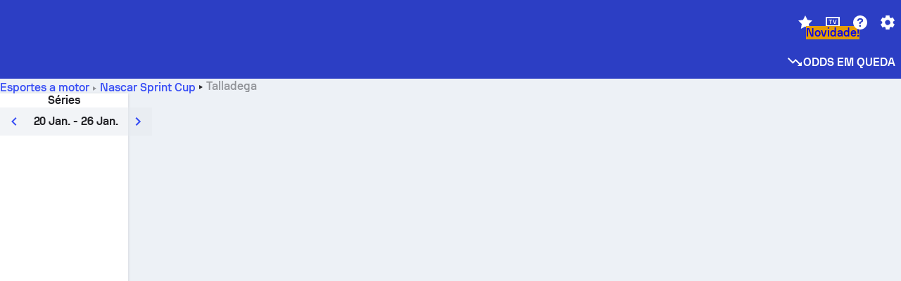

--- FILE ---
content_type: text/html; charset=utf-8
request_url: https://www.sofascore.com/pt/esportes-a-motor/corrida/talladega/30106
body_size: 146519
content:
<!DOCTYPE html><html lang="pt-br" dir="ltr" translate="no"><head><meta charSet="utf-8" data-next-head=""/><meta name="viewport" content="width=device-width" data-next-head=""/><meta name="viewport" content="width=device-width, initial-scale=1, shrink-to-fit=no"/><script async="" src="https://securepubads.g.doubleclick.net/tag/js/gpt.js"></script><meta name="theme-color" media="(prefers-color-scheme: light)" content="#2c3ec4"/><meta name="theme-color" media="(prefers-color-scheme: dark)" content="#2a3543"/><link rel="icon" href="/_next/static/media/favicon.36eabe98.ico"/><meta name="author" content="Sofascore"/><meta name="apple-itunes-app" content="app-id=1176147574"/><meta name="facebook-domain-verification" content="5tm5f2wweby6ky296kp5on2vj4be6z"/><link rel="preconnect" href="https://img.sofascore.com"/><link rel="preconnect" href="https://www.google.com"/><link rel="preconnect" href="https://www.gstatic.com" crossorigin="anonymous"/><link rel="dns-prefetch" href="https://img.sofascore.com"/><link rel="dns-prefetch" href="https://www.googletagmanager.com"/><link rel="manifest" href="/static/manifest.json"/><link rel="shortcut icon" href="/_next/static/media/favicon.36eabe98.ico"/><link rel="mask-icon" href="/_next/static/media/favicon.36eabe98.ico"/><link rel="apple-touch-icon-precomposed" sizes="180x180" href="/_next/static/media/apple-icon-180x180.25727f88.png"/><link rel="apple-touch-icon-precomposed" sizes="152x152" href="/_next/static/media/apple-icon-152x152.639e0059.png"/><link rel="apple-touch-icon-precomposed" sizes="144x144" href="/_next/static/media/apple-icon-144x144.36eabe98.png"/><link rel="apple-touch-icon-precomposed" sizes="120x120" href="/_next/static/media/apple-icon-120x120.1f22126e.png"/><link rel="apple-touch-icon-precomposed" sizes="114x114" href="/_next/static/media/apple-icon-114x114.8efe1e47.png"/><link rel="apple-touch-icon-precomposed" sizes="76x76" href="/_next/static/media/apple-icon-76x76.6fe15cf7.png"/><link rel="apple-touch-icon-precomposed" sizes="72x72" href="/_next/static/media/apple-icon-72x72.c847900b.png"/><link rel="preload" href="/static/fonts/SofascoreSans/woff2/SofascoreSans-Regular.woff2" as="font" type="font/woff2" crossorigin="anonymous"/><link rel="preload" href="/static/fonts/SofascoreSans/woff2/SofascoreSans-Medium.woff2" as="font" type="font/woff2" crossorigin="anonymous"/><link rel="preload" href="/static/fonts/SofascoreSans/woff2/SofascoreSans-Bold.woff2" as="font" type="font/woff2" crossorigin="anonymous"/><link rel="alternate" hrefLang="en" href="https://www.sofascore.com/motorsport/race/talladega/30106" data-next-head=""/><link rel="alternate" hrefLang="hr" href="https://www.sofascore.com/hr/motosport/utrka/talladega/30106" data-next-head=""/><link rel="alternate" hrefLang="it" href="https://www.sofascore.com/it/motori/corsa/talladega/30106" data-next-head=""/><link rel="alternate" hrefLang="es" href="https://www.sofascore.com/es/deportes-de-motor/carrera/talladega/30106" data-next-head=""/><link rel="alternate" hrefLang="es-la" href="https://www.sofascore.com/es-la/deportes-de-motor/carrera/talladega/30106" data-next-head=""/><link rel="alternate" hrefLang="pt-br" href="https://www.sofascore.com/pt/esportes-a-motor/corrida/talladega/30106" data-next-head=""/><link rel="alternate" hrefLang="de" href="https://www.sofascore.com/de/motorsport/rennen/talladega/30106" data-next-head=""/><link rel="alternate" hrefLang="fr" href="https://www.sofascore.com/fr/sport-motorise/course/talladega/30106" data-next-head=""/><link rel="alternate" hrefLang="pl" href="https://www.sofascore.com/pl/sporty-motorowe/wyscig/talladega/30106" data-next-head=""/><link rel="alternate" hrefLang="hu" href="https://www.sofascore.com/hu/motorsport/verseny/talladega/30106" data-next-head=""/><link rel="alternate" hrefLang="da" href="https://www.sofascore.com/da/motorsport/lob/talladega/30106" data-next-head=""/><link rel="alternate" hrefLang="tr" href="https://www.sofascore.com/tr/motorsporlari/yaris/talladega/30106" data-next-head=""/><link rel="alternate" hrefLang="ru" href="https://www.sofascore.com/ru/motorsport/race/talladega/30106" data-next-head=""/><link rel="alternate" hrefLang="nl" href="https://www.sofascore.com/nl/motorsport/race/talladega" data-next-head=""/><link rel="alternate" hrefLang="id" href="https://www.sofascore.com/id/olahraga-bermotor/balapan/talladega/30106" data-next-head=""/><link rel="alternate" hrefLang="el" href="https://www.sofascore.com/el/motorsport/race/talladega/30106" data-next-head=""/><link rel="alternate" hrefLang="sv" href="https://www.sofascore.com/sv/motorsport/lopp/talladega/30106" data-next-head=""/><link rel="alternate" hrefLang="zh" href="https://www.sofascore.com/zh/motorsport/race/talladega/30106" data-next-head=""/><link rel="alternate" hrefLang="sr" href="https://www.sofascore.com/sr/motosport/trka/talladega/30106" data-next-head=""/><link rel="alternate" hrefLang="sl" href="https://www.sofascore.com/sl/motosport/dirka/talladega/30106" data-next-head=""/><link rel="alternate" hrefLang="ro" href="https://www.sofascore.com/ro/sporturi-cu-motor/cursa/talladega/30106" data-next-head=""/><link rel="alternate" hrefLang="no" href="https://www.sofascore.com/no/motorsport/lop/talladega/30106" data-next-head=""/><link rel="alternate" hrefLang="hi" href="https://www.sofascore.com/hi/motorsport/race/talladega/30106" data-next-head=""/><link rel="alternate" hrefLang="pt-pt" href="https://www.sofascore.com/pt-pt/desportos-motorizados/corrida/talladega/30106" data-next-head=""/><link rel="alternate" hrefLang="cs" href="https://www.sofascore.com/cs/motosport/zavod/talladega/30106" data-next-head=""/><link rel="alternate" hrefLang="sk" href="https://www.sofascore.com/sk/motosport/zavod/talladega/30106" data-next-head=""/><link rel="alternate" hrefLang="bn" href="https://www.sofascore.com/bn/motorsport/race/talladega/30106" data-next-head=""/><link rel="alternate" hrefLang="ar" href="https://www.sofascore.com/ar/motorsport/race/talladega/30106" data-next-head=""/><link rel="alternate" hrefLang="az" href="https://www.sofascore.com/az/motorsport/race/talladega/30106" data-next-head=""/><link rel="alternate" hrefLang="x-default" href="https://www.sofascore.com/motorsport/race/talladega/30106" data-next-head=""/><link rel="canonical" href="https://www.sofascore.com/pt/corrida" data-next-head=""/><title data-next-head="">Nascar Sprint Cup Talladega mai. de 2017 calendário de corridas e resultados - Sofascore</title><meta name="description" content="Nascar Sprint Cup Talladega mai. de 2017 calendário de corridas ao vivo e resultados. Informações de corrida ao vivo, classificações, calendário, e informações de canais de televisão para todos os treinos classificatórios e corridas." data-next-head=""/><meta name="keywords" content="keywords.motorsport.stage" data-next-head=""/><link rel="preload" href="/_next/static/css/ba514ee009970ec5.css" as="style"/><meta name="sentry-trace" content="28b77fb64d4cca2421914088c204835d-841b1dda77bd38d7"/><meta name="baggage" content="sentry-environment=production,sentry-release=v6v5HE0lOzA_vCHNbF-qU,sentry-public_key=d693747a6bb242d9bb9cf7069fb57988,sentry-trace_id=28b77fb64d4cca2421914088c204835d"/><script>
          window['gtag_enable_tcf_support'] = true;
          window.dataLayer = window.dataLayer || [];
          window.googletag = window.googletag || { cmd: [] };
          window.adv = window.adv || { cmd: [] };
          window.sas = window.sas || { cmd: [] };
        </script><script>
          if (typeof grecaptcha === 'undefined') {
            grecaptcha = {};
          }
          grecaptcha.ready = function(cb) {
            if (typeof grecaptcha.render === 'undefined') {
              const c = '___grecaptcha_cfg';
              window[c] = window[c] || {};
              (window[c]['fns'] = window[c]['fns']||[]).push(cb);
            } else {
              cb();
            }
          }
       </script><style type="text/css">.fresnel-container{margin:0;padding:0;}
@media not all and (min-width:0px) and (max-width:478.98px){.fresnel-at-xxs{display:none!important;}}
@media not all and (min-width:479px) and (max-width:479.98px){.fresnel-at-xsMax{display:none!important;}}
@media not all and (min-width:480px) and (max-width:479.98px){.fresnel-at-xs{display:none!important;}}
@media not all and (min-width:480px) and (max-width:766.98px){.fresnel-at-xsMin{display:none!important;}}
@media not all and (min-width:767px) and (max-width:767.98px){.fresnel-at-smMax{display:none!important;}}
@media not all and (min-width:768px) and (max-width:767.98px){.fresnel-at-sm{display:none!important;}}
@media not all and (min-width:768px) and (max-width:990.98px){.fresnel-at-smMin{display:none!important;}}
@media not all and (min-width:991px) and (max-width:991.98px){.fresnel-at-mdMax{display:none!important;}}
@media not all and (min-width:992px) and (max-width:991.98px){.fresnel-at-md{display:none!important;}}
@media not all and (min-width:992px) and (max-width:1342.98px){.fresnel-at-mdMin{display:none!important;}}
@media not all and (min-width:1343px) and (max-width:1343.98px){.fresnel-at-lgMax{display:none!important;}}
@media not all and (min-width:1344px) and (max-width:1343.98px){.fresnel-at-lg{display:none!important;}}
@media not all and (min-width:1344px){.fresnel-at-lgMin{display:none!important;}}
@media not all and (max-width:478.98px){.fresnel-lessThan-xsMax{display:none!important;}}
@media not all and (max-width:479.98px){.fresnel-lessThan-xs{display:none!important;}}
@media not all and (max-width:479.98px){.fresnel-lessThan-xsMin{display:none!important;}}
@media not all and (max-width:766.98px){.fresnel-lessThan-smMax{display:none!important;}}
@media not all and (max-width:767.98px){.fresnel-lessThan-sm{display:none!important;}}
@media not all and (max-width:767.98px){.fresnel-lessThan-smMin{display:none!important;}}
@media not all and (max-width:990.98px){.fresnel-lessThan-mdMax{display:none!important;}}
@media not all and (max-width:991.98px){.fresnel-lessThan-md{display:none!important;}}
@media not all and (max-width:991.98px){.fresnel-lessThan-mdMin{display:none!important;}}
@media not all and (max-width:1342.98px){.fresnel-lessThan-lgMax{display:none!important;}}
@media not all and (max-width:1343.98px){.fresnel-lessThan-lg{display:none!important;}}
@media not all and (max-width:1343.98px){.fresnel-lessThan-lgMin{display:none!important;}}
@media not all and (min-width:479px){.fresnel-greaterThan-xxs{display:none!important;}}
@media not all and (min-width:480px){.fresnel-greaterThan-xsMax{display:none!important;}}
@media not all and (min-width:480px){.fresnel-greaterThan-xs{display:none!important;}}
@media not all and (min-width:767px){.fresnel-greaterThan-xsMin{display:none!important;}}
@media not all and (min-width:768px){.fresnel-greaterThan-smMax{display:none!important;}}
@media not all and (min-width:768px){.fresnel-greaterThan-sm{display:none!important;}}
@media not all and (min-width:991px){.fresnel-greaterThan-smMin{display:none!important;}}
@media not all and (min-width:992px){.fresnel-greaterThan-mdMax{display:none!important;}}
@media not all and (min-width:992px){.fresnel-greaterThan-md{display:none!important;}}
@media not all and (min-width:1343px){.fresnel-greaterThan-mdMin{display:none!important;}}
@media not all and (min-width:1344px){.fresnel-greaterThan-lgMax{display:none!important;}}
@media not all and (min-width:1344px){.fresnel-greaterThan-lg{display:none!important;}}
@media not all and (min-width:0px){.fresnel-greaterThanOrEqual-xxs{display:none!important;}}
@media not all and (min-width:479px){.fresnel-greaterThanOrEqual-xsMax{display:none!important;}}
@media not all and (min-width:480px){.fresnel-greaterThanOrEqual-xs{display:none!important;}}
@media not all and (min-width:480px){.fresnel-greaterThanOrEqual-xsMin{display:none!important;}}
@media not all and (min-width:767px){.fresnel-greaterThanOrEqual-smMax{display:none!important;}}
@media not all and (min-width:768px){.fresnel-greaterThanOrEqual-sm{display:none!important;}}
@media not all and (min-width:768px){.fresnel-greaterThanOrEqual-smMin{display:none!important;}}
@media not all and (min-width:991px){.fresnel-greaterThanOrEqual-mdMax{display:none!important;}}
@media not all and (min-width:992px){.fresnel-greaterThanOrEqual-md{display:none!important;}}
@media not all and (min-width:992px){.fresnel-greaterThanOrEqual-mdMin{display:none!important;}}
@media not all and (min-width:1343px){.fresnel-greaterThanOrEqual-lgMax{display:none!important;}}
@media not all and (min-width:1344px){.fresnel-greaterThanOrEqual-lg{display:none!important;}}
@media not all and (min-width:1344px){.fresnel-greaterThanOrEqual-lgMin{display:none!important;}}
@media not all and (min-width:0px) and (max-width:478.98px){.fresnel-between-xxs-xsMax{display:none!important;}}
@media not all and (min-width:0px) and (max-width:479.98px){.fresnel-between-xxs-xs{display:none!important;}}
@media not all and (min-width:0px) and (max-width:479.98px){.fresnel-between-xxs-xsMin{display:none!important;}}
@media not all and (min-width:0px) and (max-width:766.98px){.fresnel-between-xxs-smMax{display:none!important;}}
@media not all and (min-width:0px) and (max-width:767.98px){.fresnel-between-xxs-sm{display:none!important;}}
@media not all and (min-width:0px) and (max-width:767.98px){.fresnel-between-xxs-smMin{display:none!important;}}
@media not all and (min-width:0px) and (max-width:990.98px){.fresnel-between-xxs-mdMax{display:none!important;}}
@media not all and (min-width:0px) and (max-width:991.98px){.fresnel-between-xxs-md{display:none!important;}}
@media not all and (min-width:0px) and (max-width:991.98px){.fresnel-between-xxs-mdMin{display:none!important;}}
@media not all and (min-width:0px) and (max-width:1342.98px){.fresnel-between-xxs-lgMax{display:none!important;}}
@media not all and (min-width:0px) and (max-width:1343.98px){.fresnel-between-xxs-lg{display:none!important;}}
@media not all and (min-width:0px) and (max-width:1343.98px){.fresnel-between-xxs-lgMin{display:none!important;}}
@media not all and (min-width:479px) and (max-width:479.98px){.fresnel-between-xsMax-xs{display:none!important;}}
@media not all and (min-width:479px) and (max-width:479.98px){.fresnel-between-xsMax-xsMin{display:none!important;}}
@media not all and (min-width:479px) and (max-width:766.98px){.fresnel-between-xsMax-smMax{display:none!important;}}
@media not all and (min-width:479px) and (max-width:767.98px){.fresnel-between-xsMax-sm{display:none!important;}}
@media not all and (min-width:479px) and (max-width:767.98px){.fresnel-between-xsMax-smMin{display:none!important;}}
@media not all and (min-width:479px) and (max-width:990.98px){.fresnel-between-xsMax-mdMax{display:none!important;}}
@media not all and (min-width:479px) and (max-width:991.98px){.fresnel-between-xsMax-md{display:none!important;}}
@media not all and (min-width:479px) and (max-width:991.98px){.fresnel-between-xsMax-mdMin{display:none!important;}}
@media not all and (min-width:479px) and (max-width:1342.98px){.fresnel-between-xsMax-lgMax{display:none!important;}}
@media not all and (min-width:479px) and (max-width:1343.98px){.fresnel-between-xsMax-lg{display:none!important;}}
@media not all and (min-width:479px) and (max-width:1343.98px){.fresnel-between-xsMax-lgMin{display:none!important;}}
@media not all and (min-width:480px) and (max-width:479.98px){.fresnel-between-xs-xsMin{display:none!important;}}
@media not all and (min-width:480px) and (max-width:766.98px){.fresnel-between-xs-smMax{display:none!important;}}
@media not all and (min-width:480px) and (max-width:767.98px){.fresnel-between-xs-sm{display:none!important;}}
@media not all and (min-width:480px) and (max-width:767.98px){.fresnel-between-xs-smMin{display:none!important;}}
@media not all and (min-width:480px) and (max-width:990.98px){.fresnel-between-xs-mdMax{display:none!important;}}
@media not all and (min-width:480px) and (max-width:991.98px){.fresnel-between-xs-md{display:none!important;}}
@media not all and (min-width:480px) and (max-width:991.98px){.fresnel-between-xs-mdMin{display:none!important;}}
@media not all and (min-width:480px) and (max-width:1342.98px){.fresnel-between-xs-lgMax{display:none!important;}}
@media not all and (min-width:480px) and (max-width:1343.98px){.fresnel-between-xs-lg{display:none!important;}}
@media not all and (min-width:480px) and (max-width:1343.98px){.fresnel-between-xs-lgMin{display:none!important;}}
@media not all and (min-width:480px) and (max-width:766.98px){.fresnel-between-xsMin-smMax{display:none!important;}}
@media not all and (min-width:480px) and (max-width:767.98px){.fresnel-between-xsMin-sm{display:none!important;}}
@media not all and (min-width:480px) and (max-width:767.98px){.fresnel-between-xsMin-smMin{display:none!important;}}
@media not all and (min-width:480px) and (max-width:990.98px){.fresnel-between-xsMin-mdMax{display:none!important;}}
@media not all and (min-width:480px) and (max-width:991.98px){.fresnel-between-xsMin-md{display:none!important;}}
@media not all and (min-width:480px) and (max-width:991.98px){.fresnel-between-xsMin-mdMin{display:none!important;}}
@media not all and (min-width:480px) and (max-width:1342.98px){.fresnel-between-xsMin-lgMax{display:none!important;}}
@media not all and (min-width:480px) and (max-width:1343.98px){.fresnel-between-xsMin-lg{display:none!important;}}
@media not all and (min-width:480px) and (max-width:1343.98px){.fresnel-between-xsMin-lgMin{display:none!important;}}
@media not all and (min-width:767px) and (max-width:767.98px){.fresnel-between-smMax-sm{display:none!important;}}
@media not all and (min-width:767px) and (max-width:767.98px){.fresnel-between-smMax-smMin{display:none!important;}}
@media not all and (min-width:767px) and (max-width:990.98px){.fresnel-between-smMax-mdMax{display:none!important;}}
@media not all and (min-width:767px) and (max-width:991.98px){.fresnel-between-smMax-md{display:none!important;}}
@media not all and (min-width:767px) and (max-width:991.98px){.fresnel-between-smMax-mdMin{display:none!important;}}
@media not all and (min-width:767px) and (max-width:1342.98px){.fresnel-between-smMax-lgMax{display:none!important;}}
@media not all and (min-width:767px) and (max-width:1343.98px){.fresnel-between-smMax-lg{display:none!important;}}
@media not all and (min-width:767px) and (max-width:1343.98px){.fresnel-between-smMax-lgMin{display:none!important;}}
@media not all and (min-width:768px) and (max-width:767.98px){.fresnel-between-sm-smMin{display:none!important;}}
@media not all and (min-width:768px) and (max-width:990.98px){.fresnel-between-sm-mdMax{display:none!important;}}
@media not all and (min-width:768px) and (max-width:991.98px){.fresnel-between-sm-md{display:none!important;}}
@media not all and (min-width:768px) and (max-width:991.98px){.fresnel-between-sm-mdMin{display:none!important;}}
@media not all and (min-width:768px) and (max-width:1342.98px){.fresnel-between-sm-lgMax{display:none!important;}}
@media not all and (min-width:768px) and (max-width:1343.98px){.fresnel-between-sm-lg{display:none!important;}}
@media not all and (min-width:768px) and (max-width:1343.98px){.fresnel-between-sm-lgMin{display:none!important;}}
@media not all and (min-width:768px) and (max-width:990.98px){.fresnel-between-smMin-mdMax{display:none!important;}}
@media not all and (min-width:768px) and (max-width:991.98px){.fresnel-between-smMin-md{display:none!important;}}
@media not all and (min-width:768px) and (max-width:991.98px){.fresnel-between-smMin-mdMin{display:none!important;}}
@media not all and (min-width:768px) and (max-width:1342.98px){.fresnel-between-smMin-lgMax{display:none!important;}}
@media not all and (min-width:768px) and (max-width:1343.98px){.fresnel-between-smMin-lg{display:none!important;}}
@media not all and (min-width:768px) and (max-width:1343.98px){.fresnel-between-smMin-lgMin{display:none!important;}}
@media not all and (min-width:991px) and (max-width:991.98px){.fresnel-between-mdMax-md{display:none!important;}}
@media not all and (min-width:991px) and (max-width:991.98px){.fresnel-between-mdMax-mdMin{display:none!important;}}
@media not all and (min-width:991px) and (max-width:1342.98px){.fresnel-between-mdMax-lgMax{display:none!important;}}
@media not all and (min-width:991px) and (max-width:1343.98px){.fresnel-between-mdMax-lg{display:none!important;}}
@media not all and (min-width:991px) and (max-width:1343.98px){.fresnel-between-mdMax-lgMin{display:none!important;}}
@media not all and (min-width:992px) and (max-width:991.98px){.fresnel-between-md-mdMin{display:none!important;}}
@media not all and (min-width:992px) and (max-width:1342.98px){.fresnel-between-md-lgMax{display:none!important;}}
@media not all and (min-width:992px) and (max-width:1343.98px){.fresnel-between-md-lg{display:none!important;}}
@media not all and (min-width:992px) and (max-width:1343.98px){.fresnel-between-md-lgMin{display:none!important;}}
@media not all and (min-width:992px) and (max-width:1342.98px){.fresnel-between-mdMin-lgMax{display:none!important;}}
@media not all and (min-width:992px) and (max-width:1343.98px){.fresnel-between-mdMin-lg{display:none!important;}}
@media not all and (min-width:992px) and (max-width:1343.98px){.fresnel-between-mdMin-lgMin{display:none!important;}}
@media not all and (min-width:1343px) and (max-width:1343.98px){.fresnel-between-lgMax-lg{display:none!important;}}
@media not all and (min-width:1343px) and (max-width:1343.98px){.fresnel-between-lgMax-lgMin{display:none!important;}}
@media not all and (min-width:1344px) and (max-width:1343.98px){.fresnel-between-lg-lgMin{display:none!important;}}</style><script>
        (function () {
          function applyTheme(theme) {
            for (let key in theme) {
              document.documentElement.style.setProperty(key, theme[key]);
            }
          }

          var persistedTheme = localStorage.getItem('sofa.theme');

          var light = {"--primary-default":"#374df5","--primary-variant":"#2c3ec4","--primary-highlight":"rgba(55, 77, 245, 0.15)","--primary-hover":"hsl(233, 90.5%, 63.8%)","--primary-selected":"hsl(233, 90.5%, 53.8%)","--secondary-default":"#0bb32a","--secondary-variant":"#08861f","--secondary-highlight":"rgba(11, 179, 42, 0.15)","--secondary-hover":"hsl(131, 88.4%, 42.3%)","--secondary-selected":"hsl(131, 88.4%, 32.3%)","--tertiary-default":"rgba(202, 194, 133, 1)","--tertiary-variant":"rgba(157, 150, 94, 1)","--tertiary-highlight":"rgba(202, 194, 133, 0.15)","--neutral-default":"#a4a9b3","--neutral-variant":"#51565f","--neutral-highlight":"#e8ecf3","--on-color-primary":"#ffffff","--on-color-secondary":"rgba(255, 255, 255, 0.6)","--on-color-highlight-nLv1":"rgba(255, 255, 255, 0.2)","--on-color-highlight-nLv2":"rgba(255, 255, 255, 0.1)","--on-color-default":"#ffffff","--on-color-hover":"#e6e6e6","--on-color-selected":"#cccccc","--surface-s0":"#edf1f6","--surface-s1":"#ffffff","--surface-s2":"rgba(229, 233, 239, 0.5)","--surface-sp":"#ffffff","--surface-t":"#222226","--on-surface-nLv1":"#222226","--on-surface-nLv2":"rgba(34, 34, 38, 0.7)","--on-surface-nLv3":"rgba(34, 34, 38, 0.45)","--on-surface-nLv4":"rgba(34, 34, 38, 0.15)","--on-surface-nLv5":"rgba(34, 34, 38, 0.06)","--error-default":"#c7361f","--error-hover":"#dd3c23","--error-selected":"#b1301c","--alert-default":"#c7921f","--alert-hover":"#dda223","--alert-selected":"#b1821c","--success-default":"#15b168","--success-hover":"#18c876","--success-selected":"#129a5b","--effect-elevation1":"rgba(34, 34, 38, 0.16)","--effect-elevation2":"rgba(34, 34, 38, 0.16)","--effect-elevation3":"rgba(34, 34, 38, 0.16)","--overlay-darken1":"rgba(0, 0, 0, 0.25)","--overlay-darken2":"rgba(0, 0, 0, 0.5)","--overlay-darken3":"rgba(0, 0, 0, 0.65)","--sofa-singles-live":"#cb1818","--sofa-singles-value":"#e59c03","--sofa-singles-liveHighlight":"rgba(203, 24, 24, 0.1)","--sofa-singles-crowdsourcingLive":"#ff109f","--sofa-singles-crowdsourcingLiveHighlight":"rgba(255, 16, 159, 0.1)","--score-rating-s00":"#a4a9b3","--score-rating-s10":"#dc0c00","--score-rating-s60":"#ed7e07","--score-rating-s65":"#d9af00","--score-rating-s70":"#00c424","--score-rating-s80":"#00adc4","--score-rating-s90":"#374df5","--playoffs-promotion-to-x":"#26943b","--playoffs-promotion-to-x-playoff":"#49cb40","--playoffs-promotion-to-y":"#0056a3","--playoffs-promotion-to-y-playoff":"#0a8dff","--playoffs-promotion-to-z":"#016565","--playoffs-promotion-to-z-playoff":"#018e8d","--playoffs-promotion-to-z-playoff-secondary":"#01b7b6","--playoffs-promotion-to-relegation":"#c1262d","--playoffs-promotion-to-relegation-playoff":"#fea500","--player-position-forward":"#cb1818","--player-position-midfield":"#0bb32a","--player-position-defender":"#374df5","--player-position-goalkeeper":"#e59c03","--heatmap-hm1":"#cbedbf","--heatmap-hm2":"#d5eb86","--heatmap-hm3":"#fffc20","--heatmap-hm4":"#ff8111","--heatmap-hm5":"#ff1f1f","--stage-sports-dtm":"#011c47","--stage-sports-formula1":"#dc351e","--stage-sports-formulaE":"#04afe7","--stage-sports-indycar":"#c61e36","--stage-sports-moto2":"#84273a","--stage-sports-moto3":"#832639","--stage-sports-motoGP":"#3b3536","--stage-sports-nascar":"#007ac2","--stage-sports-superbike":"#bd1f23","--stage-sports-wrc":"#7bad26","--stage-sports-cycling":"#0162af","--stage-sports-generic":"#03af37","--graphics-terrain-football":"#cbedbf","--graphics-terrain-basketball":"#f8d496","--graphics-terrain-dark":"#19191c","--graphics-terrain-footballPale":"#f5fbf2","--graphics-terrain-basketballPale":"#fef6ea","--graphics-terrain-footballLineups":"#3c8063","--terrain-harcourtIndoor":"#30b8ab","--terrain-hardcourtOutdoor":"#5143cc","--terrain-grass":"#62bd40","--terrain-clay":"#eb9a44","--terrain-default":"#808080","--tournaments-wta":"#a42090","--social-twitter":"#00acee","--social-facebook":"#0865FE","--social-apple":"#000000","--social-huawei-symbol":"#CE0E2D","--social-huawei-text":"#262729","--cricket-neutral":"#a4a9b3","--cricket-singleRuns":"#6aac44","--cricket-firstCircleRuns":"#4d82a1","--cricket-secondCircleRuns":"#98458c","--cricket-wicketsDown":"#b8483c","--cricket-errorsAndMistakes":"#be9b3c","--cricket-cricketTerrain":"#cbedbf","--cricket-cricketTerrainSecondary":"#166534","--cricket-dsr":"#5a539c","--sentiment-positive":"#0bb32a","--sentiment-positive-highlight":"rgba(11, 179, 42, 0.25)","--sentiment-negative":"#cb1818","--sentiment-negative-highlight":"rgba(203, 24, 24, 0.25)","--header-default":"#2c3ec4","--mma-red-default":"#ce153a","--mma-red-highlight":"rgba(206, 21, 58, 0.15)","--mma-blue-default":"#1258df","--mma-blue-highlight":"rgba(18, 88, 223, 0.15)","--football-shotmap-home-idle":"#05660f","--football-shotmap-home-selectedHover":"#0bb32a","--football-shotmap-away-idle":"#064683","--football-shotmap-away-selectedHover":"#374df5","--tennis-tournaments-2000":"#3A66AC","--tennis-tournaments-1000":"#D1B04E","--tennis-tournaments-500":"#848E95","--tennis-tournaments-250":"#00AFF0","--hockey-shotmap-shot-background":"#ffffff80","--editor-pink":"#FF407F","--editor-pink-highlight":"rgba(255, 64, 127, 0.15)"};
          var dark = {"--primary-default":"#7a84ff","--primary-variant":"#000000","--primary-highlight":"rgba(122, 132, 255, 0.25)","--primary-hover":"hsl(235, 100.0%, 78.9%)","--primary-selected":"hsl(235, 100.0%, 68.9%)","--secondary-default":"#46c252","--secondary-variant":"#03692a","--secondary-highlight":"rgba(70, 194, 82, 0.25)","--secondary-hover":"hsl(126, 50.4%, 56.8%)","--secondary-selected":"hsl(126, 50.4%, 46.8%)","--tertiary-default":"rgba(168, 161, 110, 1)","--tertiary-variant":"rgba(130, 124, 77, 1)","--tertiary-highlight":"rgba(168, 161 110, 0.15)","--neutral-default":"#a4a9b3","--neutral-variant":"#BCC2CF","--neutral-highlight":"rgba(54, 63, 83, 0.5)","--on-color-primary":"#FCFCFE","--on-color-secondary":"rgba(255, 255, 255, 0.6)","--on-color-highlight-nLv1":"rgba(255, 255, 255, 0.25)","--on-color-highlight-nLv2":"rgba(255, 255, 255, 0.1)","--on-color-default":"#ffffff","--on-color-hover":"#ffffff","--on-color-selected":"#f2f2f2","--surface-s0":"#000000","--surface-s1":"#171C1F","--surface-s2":"rgba(0, 0, 0, 0.5)","--surface-sp":"#272C32","--surface-t":"#ECEDEF","--on-surface-nLv1":"#ECEDEF","--on-surface-nLv2":"rgba(255, 255, 255, 0.75)","--on-surface-nLv3":"rgba(255, 255, 255, 0.5)","--on-surface-nLv4":"rgba(255, 255, 255, 0.15)","--on-surface-nLv5":"rgba(255, 255, 255, 0.08)","--error-default":"#e35c47","--error-hover":"#e66f5d","--error-selected":"#e04831","--alert-default":"#dbaa3f","--alert-hover":"#dfb355","--alert-selected":"#d7a02a","--success-default":"#39b57a","--success-hover":"#44c486","--success-selected":"#33a26c","--effect-elevation1":"rgba(0, 0, 0, 0.24)","--effect-elevation2":"rgba(0, 0, 0, 0.40)","--effect-elevation3":"rgba(0, 0, 0, 0.48)","--overlay-darken1":"rgba(0, 0, 0, 0.25)","--overlay-darken2":"rgba(0, 0, 0, 0.5)","--overlay-darken3":"rgba(0, 0, 0, 0.65)","--sofa-singles-live":"#e73b3b","--sofa-singles-value":"#e8b345","--sofa-singles-liveHighlight":"rgba(231, 59, 59, 0.2)","--sofa-singles-crowdsourcingLive":"#ff109f","--sofa-singles-crowdsourcingLiveHighlight":"rgba(255, 16, 159, 0.1)","--score-rating-s00":"#a4a9b3","--score-rating-s10":"#dc0c00","--score-rating-s60":"#ed7e07","--score-rating-s65":"#d9af00","--score-rating-s70":"#00c424","--score-rating-s80":"#00adc4","--score-rating-s90":"#374df5","--playoffs-promotion-to-x":"#3bb552","--playoffs-promotion-to-x-playoff":"#80ea79","--playoffs-promotion-to-y":"#288eea","--playoffs-promotion-to-y-playoff":"#8fcbff","--playoffs-promotion-to-z":"#2f9d9d","--playoffs-promotion-to-z-playoff":"#0ad8d8","--playoffs-promotion-to-z-playoff-secondary":"#befefe","--playoffs-promotion-to-relegation":"#ef5158","--playoffs-promotion-to-relegation-playoff":"#ffb936","--player-position-forward":"#e73b3b","--player-position-midfield":"#1eb85d","--player-position-defender":"#4b9def","--player-position-goalkeeper":"#e8b345","--heatmap-hm1":"#446c46","--heatmap-hm2":"#7d943c","--heatmap-hm3":"#ffd630","--heatmap-hm4":"#f0802b","--heatmap-hm5":"#f03530","--stage-sports-dtm":"#011c47","--stage-sports-formula1":"#dc351e","--stage-sports-formulaE":"#04afe7","--stage-sports-indycar":"#c61e36","--stage-sports-moto2":"#84273a","--stage-sports-moto3":"#832639","--stage-sports-motoGP":"#3b3536","--stage-sports-nascar":"#007ac2","--stage-sports-superbike":"#bd1f23","--stage-sports-wrc":"#7bad26","--stage-sports-cycling":"#0162af","--stage-sports-generic":"#03af37","--graphics-terrain-football":"#446c46","--graphics-terrain-basketball":"#a38a5e","--graphics-terrain-dark":"#0c0c0d","--graphics-terrain-footballPale":"#1d2c29","--graphics-terrain-basketballPale":"#31312e","--graphics-terrain-footballLineups":"#171c1f","--terrain-harcourtIndoor":"#6ee4d9","--terrain-hardcourtOutdoor":"#a59bf5","--terrain-grass":"#488331","--terrain-clay":"#a06b32","--terrain-default":"#808080","--tournaments-wta":"#db5cc7","--social-twitter":"#00acee","--social-facebook":"#ECEDEF","--social-apple":"#ECEDEF","--social-huawei-symbol":"#ECEDEF","--social-huawei-text":"#ECEDEF","--cricket-neutral":"#828ba1","--cricket-singleRuns":"#6aac44","--cricket-firstCircleRuns":"#4d82a1","--cricket-secondCircleRuns":"#98458c","--cricket-wicketsDown":"#b8483c","--cricket-errorsAndMistakes":"#be9b3c","--cricket-cricketTerrain":"#9ccf8a","--cricket-cricketTerrainSecondary":"#166534","--cricket-dsr":"#5a539c","--sentiment-positive":"#46c252","--sentiment-positive-highlight":"rgba(70, 194, 82, 0.25)","--sentiment-negative":"#e73b3b","--sentiment-negative-highlight":"rgba(231, 59, 59, 0.25)","--header-default":"#111517","--mma-red-default":"#de4e6b","--mma-red-highlight":"rgba(222, 78, 107, 0.25)","--mma-blue-default":"#467ce5","--mma-blue-highlight":"rgba(70, 124, 229, 0.25)","--football-shotmap-home-idle":"#0b5a13","--football-shotmap-home-selectedHover":"#46c252","--football-shotmap-away-idle":"#2c3596","--football-shotmap-away-selectedHover":"#7a84ff","--tennis-tournaments-2000":"#3A66AC","--tennis-tournaments-1000":"#D1B04E","--tennis-tournaments-500":"#848E95","--tennis-tournaments-250":"#00AFF0","--hockey-shotmap-shot-background":"#ffffff33","--editor-pink":"#FF7DA8","--editor-pink-highlight":"rgba(255, 64, 127, 0.15)"};

          var themes = { light, dark };

          

          var theme = 'auto';
          var prefersDark = window.matchMedia('(prefers-color-scheme: dark)').matches;

          if (persistedTheme) {
            try {
              var parsed = JSON.parse(persistedTheme);
              if(parsed.theme === 'amoled') {
                parsed.theme = 'dark';
              }
              theme = parsed.theme || theme;
            } catch {
              console.error('Invalid theme shape.');
            }
          }

          var toApply;
          if (theme === 'auto') {
            toApply = prefersDark ? 'dark' : 'light';
          } else {
            toApply = theme;
          }

          try {
            window.localStorage.setItem('sofa.theme',JSON.stringify({theme:theme}));
          } catch {
            console.error('Locale Storage is full.');
          }

          document.documentElement.classList.add(toApply);
          applyTheme(themes[toApply]);
        })();</script><link rel="stylesheet" href="/_next/static/css/ba514ee009970ec5.css" data-n-g=""/><noscript data-n-css=""></noscript><script defer="" noModule="" src="/_next/static/chunks/polyfills-42372ed130431b0a.js"></script><script defer="" src="/_next/static/chunks/29326.9e7ebb54614a8b4c.js"></script><script defer="" src="/_next/static/chunks/86819.b701eb9aac5333f0.js"></script><script defer="" src="/_next/static/chunks/93299.495eddcc62456619.js"></script><script defer="" src="/_next/static/chunks/34331.fd802a0ef8ccb011.js"></script><script defer="" src="/_next/static/chunks/36252.97a6054a71f57f59.js"></script><script defer="" src="/_next/static/chunks/14767.fc8fe2480397ab08.js"></script><script defer="" src="/_next/static/chunks/2266.0ca26a67f0629fd5.js"></script><script defer="" src="/_next/static/chunks/88561.cbe300c394cc182f.js"></script><script defer="" src="/_next/static/chunks/97003.f3aeafabba197961.js"></script><script defer="" src="/_next/static/chunks/48426.e3551a6dd716347e.js"></script><script defer="" src="/_next/static/chunks/17132.734f7331382554db.js"></script><script defer="" src="/_next/static/chunks/55798.bc8518dccfd800ee.js"></script><script defer="" src="/_next/static/chunks/36978.3703c0df6b1f4a83.js"></script><script defer="" src="/_next/static/chunks/64162.712b1c3f6f843dbd.js"></script><script defer="" src="/_next/static/chunks/56221.6bdb580b2a980733.js"></script><script defer="" src="/_next/static/chunks/79058.ac23cc7f60527ef3.js"></script><script defer="" src="/_next/static/chunks/62192.0f23d7cd055fbd9d.js"></script><script defer="" src="/_next/static/chunks/28355.2df0cc2624381946.js"></script><script src="/_next/static/chunks/webpack-44a2c1bf8c8b54d5.js" defer=""></script><script src="/_next/static/chunks/framework-a8c9674a7c50b22f.js" defer=""></script><script src="/_next/static/chunks/main-0d04611aa621f97a.js" defer=""></script><script src="/_next/static/chunks/pages/_app-7aa17f20fc0bd566.js" defer=""></script><script src="/_next/static/chunks/14092-f8d92b8eedd494c1.js" defer=""></script><script src="/_next/static/chunks/3252-92dd4f44864ac533.js" defer=""></script><script src="/_next/static/chunks/25274-9f168afb85e596ed.js" defer=""></script><script src="/_next/static/chunks/31702-e1f88fd9ff024e20.js" defer=""></script><script src="/_next/static/chunks/78061-374bef4b0ce8435e.js" defer=""></script><script src="/_next/static/chunks/26928-949a2da55e8c90b8.js" defer=""></script><script src="/_next/static/chunks/24649-8d8c5ac1c79f2068.js" defer=""></script><script src="/_next/static/chunks/36701-43dd2b9e0eaa55f2.js" defer=""></script><script src="/_next/static/chunks/25752-c49906cb53f7f887.js" defer=""></script><script src="/_next/static/chunks/61628-fdcad0e223b61b6e.js" defer=""></script><script src="/_next/static/chunks/15541-98c2d31ca8a79c20.js" defer=""></script><script src="/_next/static/chunks/97430-ded1a40ae9a9cf85.js" defer=""></script><script src="/_next/static/chunks/70201-6f15ebe3489268c9.js" defer=""></script><script src="/_next/static/chunks/pages/stageSport-f9515b2c52c33bb4.js" defer=""></script><script src="/_next/static/v6v5HE0lOzA_vCHNbF-qU/_buildManifest.js" defer=""></script><script src="/_next/static/v6v5HE0lOzA_vCHNbF-qU/_ssgManifest.js" defer=""></script><style data-styled="" data-styled-version="5.3.11">html{line-height:1.15;-webkit-text-size-adjust:100%;}/*!sc*/
body{margin:0;}/*!sc*/
main{display:block;}/*!sc*/
h1{font-size:2em;margin:0.67em 0;}/*!sc*/
hr{box-sizing:content-box;height:0;overflow:visible;}/*!sc*/
pre{font-family:monospace,monospace;font-size:1em;}/*!sc*/
a{background-color:transparent;}/*!sc*/
abbr[title]{border-bottom:none;-webkit-text-decoration:underline;text-decoration:underline;-webkit-text-decoration:underline dotted;text-decoration:underline dotted;}/*!sc*/
b,strong{font-weight:bolder;}/*!sc*/
code,kbd,samp{font-family:monospace,monospace;font-size:1em;}/*!sc*/
small{font-size:80%;}/*!sc*/
sub,sup{font-size:75%;line-height:0;position:relative;vertical-align:baseline;}/*!sc*/
sub{bottom:-0.25em;}/*!sc*/
sup{top:-0.5em;}/*!sc*/
img{border-style:none;}/*!sc*/
button,input,optgroup,select,textarea{font-family:inherit;font-size:100%;line-height:1.15;margin:0;}/*!sc*/
button,input{overflow:visible;}/*!sc*/
button,select{text-transform:none;}/*!sc*/
button,[type="button"],[type="reset"],[type="submit"]{-webkit-appearance:button;}/*!sc*/
button::-moz-focus-inner,[type="button"]::-moz-focus-inner,[type="reset"]::-moz-focus-inner,[type="submit"]::-moz-focus-inner{border-style:none;padding:0;}/*!sc*/
button:-moz-focusring,[type="button"]:-moz-focusring,[type="reset"]:-moz-focusring,[type="submit"]:-moz-focusring{outline:1px dotted ButtonText;}/*!sc*/
fieldset{padding:0.35em 0.75em 0.625em;}/*!sc*/
legend{box-sizing:border-box;color:inherit;display:table;max-width:100%;padding:0;white-space:normal;}/*!sc*/
progress{vertical-align:baseline;}/*!sc*/
textarea{overflow:auto;}/*!sc*/
[type="checkbox"],[type="radio"]{box-sizing:border-box;padding:0;}/*!sc*/
[type="number"]::-webkit-inner-spin-button,[type="number"]::-webkit-outer-spin-button{height:auto;}/*!sc*/
[type="search"]{-webkit-appearance:textfield;outline-offset:-2px;}/*!sc*/
[type="search"]::-webkit-search-decoration{-webkit-appearance:none;}/*!sc*/
::-webkit-file-upload-button{-webkit-appearance:button;font:inherit;}/*!sc*/
details{display:block;}/*!sc*/
summary{display:list-item;}/*!sc*/
template{display:none;}/*!sc*/
[hidden]{display:none;}/*!sc*/
data-styled.g1[id="sc-global-ecVvVt1"]{content:"sc-global-ecVvVt1,"}/*!sc*/
body{overflow-x:hidden;width:100%;-webkit-font-smoothing:antialiased;-moz-osx-font-smoothing:grayscale;font-family:'Sofascore Sans','Arial Unicode MS',-apple-system,BlinkMacSystemFont,Segoe UI,Helvetica,Arial,sans-serif,Apple Color Emoji,Segoe UI Emoji,Segoe UI Symbol;font-weight:400;color:var(--on-surface-nLv1);background-color:var(--surface-s0);font-feature-settings:"kern" 1;font-kerning:normal;}/*!sc*/
h1,h2,h3,h4,h5,h6{font-weight:500;}/*!sc*/
h3.h-center{background-color:var(--surface-s0);border-radius:4px;overflow:hidden;font-size:15px;text-align:center;text-transform:uppercase;padding:8px 0;margin:0;}/*!sc*/
a{-webkit-text-decoration:none;text-decoration:none;}/*!sc*/
svg{vertical-align:top;}/*!sc*/
*{box-sizing:border-box;}/*!sc*/
button{border:none;background:none;font-family:'Sofascore Sans','Arial Unicode MS',-apple-system,BlinkMacSystemFont,Segoe UI,Helvetica,Arial,sans-serif,Apple Color Emoji,Segoe UI Emoji,Segoe UI Symbol;}/*!sc*/
hr{margin:12px 0;padding:0;border:none;border-bottom:1px solid rgba(0,12,36,.07);}/*!sc*/
strong{font-weight:500 !important;}/*!sc*/
th{font-weight:400;}/*!sc*/
::-webkit-input-placeholder{color:rgba(0,0,0,0.4);}/*!sc*/
::-moz-placeholder{color:rgba(0,0,0,0.4);}/*!sc*/
:-ms-input-placeholder{color:rgba(0,0,0,0.4);}/*!sc*/
::placeholder{color:rgba(0,0,0,0.4);}/*!sc*/
button,[type="button"],[type="reset"],[type="submit"]{-webkit-appearance:none !important;}/*!sc*/
.Toastify__toast-container{width:auto;}/*!sc*/
@media only screen and (max-width:480px){.Toastify__toast-container{width:100vw;}}/*!sc*/
.sofa-toast--info,.sofa-toast--error{width:328px;border-radius:16px;background:var(--primary-default);padding:12px 16px;min-height:unset;}/*!sc*/
@media only screen and (max-width:480px){.sofa-toast--info,.sofa-toast--error{bottom:32px;width:auto;max-width:calc(100vw - 32px);margin:0 auto 8px auto;}}/*!sc*/
.sofa-toast--error{background:var(--error-default);}/*!sc*/
.grecaptcha-badge{visibility:hidden;}/*!sc*/
data-styled.g2[id="sc-global-hIDtNy1"]{content:"sc-global-hIDtNy1,"}/*!sc*/
@font-face{font-family:'Sofascore Sans';src:url('/static/fonts/SofascoreSans/woff2/SofascoreSans-Regular.woff2') format('woff2'), url('/static/fonts/SofascoreSans/woff/SofascoreSans-Regular.woff') format('woff'), url('/static/fonts/SofascoreSans/otf/SofascoreSans-Regular.otf') format('otf'), url('/static/fonts/SofascoreSans/ttf/SofascoreSans-Regular.ttf') format('truetype');font-weight:400;font-style:normal;line-height:normal;font-display:swap;}/*!sc*/
@font-face{font-family:'Sofascore Sans';src:url('/static/fonts/SofascoreSans/woff2/SofascoreSans-Medium.woff2') format('woff2'), url('/static/fonts/SofascoreSans/woff/SofascoreSans-Medium.woff') format('woff'), url('/static/fonts/SofascoreSans/otf/SofascoreSans-Medium.otf') format('otf'), url('/static/fonts/SofascoreSans/ttf/SofascoreSans-Medium.ttf') format('truetype');font-weight:500;font-style:normal;font-display:swap;}/*!sc*/
@font-face{font-family:'Sofascore Sans';src:url('/static/fonts/SofascoreSans/woff2/SofascoreSans-Bold.woff2') format('woff2'), url('/static/fonts/SofascoreSans/woff/SofascoreSans-Bold.woff') format('woff'), url('/static/fonts/SofascoreSans/otf/SofascoreSans-Bold.otf') format('otf'), url('/static/fonts/SofascoreSans/ttf/SofascoreSans-Bold.ttf') format('truetype');font-weight:700;font-style:normal;font-display:swap;}/*!sc*/
@font-face{font-family:'Sofascore Sans Condensed';src:url('/static/fonts/SofascoreSans/woff2/SofascoreSans-RegularCondensed.woff2') format('woff2'), url('/static/fonts/SofascoreSans/woff/SofascoreSans-RegularCondensed.woff') format('woff'), url('/static/fonts/SofascoreSans/otf/SofascoreSans-RegularCondensed.otf') format('otf'), url('/static/fonts/SofascoreSans/ttf/SofascoreSans-RegularCondensed.ttf') format('truetype');font-weight:400;font-style:normal;font-display:swap;}/*!sc*/
@font-face{font-family:'Sofascore Sans Condensed';src:url('/static/fonts/SofascoreSans/woff2/SofascoreSans-MediumCondensed.woff2') format('woff2'), url('/static/fonts/SofascoreSans/woff/SofascoreSans-MediumCondensed.woff') format('woff'), url('/static/fonts/SofascoreSans/otf/SofascoreSans-MediumCondensed.otf') format('otf'), url('/static/fonts/SofascoreSans/ttf/SofascoreSans-MediumCondensed.ttf') format('ttf');font-weight:500;font-style:normal;font-display:swap;}/*!sc*/
@font-face{font-family:'Sofascore Sans Condensed';src:url('/static/fonts/SofascoreSans/woff2/SofascoreSans-BoldCondensed.woff2') format('woff2'), url('/static/fonts/SofascoreSans/woff/SofascoreSans-BoldCondensed.woff') format('woff'), url('/static/fonts/SofascoreSans/otf/SofascoreSans-BoldCondensed.otf') format('otf'), url('/static/fonts/SofascoreSans/ttf/SofascoreSans-BoldCondensed.ttf') format('ttf');font-weight:700;font-style:normal;font-display:swap;}/*!sc*/
data-styled.g6[id="sc-global-ejiBoL1"]{content:"sc-global-ejiBoL1,"}/*!sc*/
.cORqut{position:relative;}/*!sc*/
@media (hover:hover){}/*!sc*/
@media (hover:hover){}/*!sc*/
data-styled.g10[id="Box"]{content:"cORqut,klGMtt,"}/*!sc*/
.bnGZXP{position:absolute;z-index:109;}/*!sc*/
.bnGZXP #div-gpt-ad-1680080290316-0 iframe{min-width:30px;min-height:30px;width:30px;height:30px;margin-top:2px;}/*!sc*/
@media (max-width:991px){}/*!sc*/
data-styled.g59[id="sc-87ac5cd3-0"]{content:"bnGZXP,"}/*!sc*/
.lalAfn{position:-webkit-sticky;position:sticky;top:0;left:0;width:100%;z-index:104;background-color:var(--header-default);}/*!sc*/
@media (max-width:991px){.lalAfn{-webkit-transition:-webkit-transform 150ms ease-out;-webkit-transition:transform 150ms ease-out;transition:transform 150ms ease-out;-webkit-transform:translateY(0);-ms-transform:translateY(0);transform:translateY(0);}}/*!sc*/
data-styled.g60[id="sc-3e20636a-0"]{content:"lalAfn,"}/*!sc*/
</style></head><body><div id="__next"><header class="sc-3e20636a-0 lalAfn"><div class="w_100% max-w_[1440px] mx_auto md:px_md h_10xl md:h_12xl ov_initial"><div class="hide_md"><div class="d_flex ai_center jc_space-between h_[48px] ps_md"><div class="pos_relative h_4xl hide_md"><img class="pos_absolute rtl:inset-s_[-156px]" width="280" height="48" src="data:image/png;base64, iVBORw0KGgoAAAANSUhEUgAAAjAAAABgCAYAAAAD4EixAAAACXBIWXMAABYlAAAWJQFJUiTwAAAAAXNSR0IArs4c6QAAAARnQU1BAACxjwv8YQUAAAuUSURBVHgB7d3/dZxIEsDx0r39/3QRLI7A2giMI7AcgdkILEegcQSajWDGEawcgcYRSI4AHIG0EdRRptlBuLtpYCSNRt/[base64]/TL7bAQAgBfoIBOYOgGwJxZFvbyTwBOMeps7aRKAr3Uys5Y94ZKXKwEAAGG6fzKZod7/Y73c6jhlvRSyB1xZUiwEAIAX6j9yQOpK/bz+sRR/n5GYrF5Wbv8no83Tl0wAAEDUwTQhueRjIfMs6jhSNyl9lqeRBdbf1MvX3rqNAADwQh1EAuOanRaRTay/S+V+2tOZk8i2lsR8e6IRPllg/XuGlgMAsHUoTUgXgfX25OJtXfn/r17+qBf79x/1ulf18kmahMbnSZuSevZ6xBQAAE8hdSK7V/JIxlbW2ow4uvV8VNWLJS13kX2z+se1+PvMvH3spzCuY24/ebIE5tGuPwAAz0FSE9KePwEINQd9jiUvxs6rThrsSczK8/GpJPYzcYlQLk0iZEslTeKRtP9DcIldJs31ydzqyi03Q9dmIG4bs0387ubG7cTOZDv0/a6NXce9kRlc7NzFzVzcG9mDJ1x12ex8TzrlqqS5lpUAAPxSxuvKHrORO4FinyTuf6z+YdeXCfuda3zYs8VdaWRouKYPm+5bSPh6XOnwUHLbppBEI+PmMoJdn3q5GIhdajNEPhsZuy337GvhK1On/KtA+YtArPb7Ezvna92T4f0AsHc0gewxDScwpyNinFpF0VtOB45Z6jjngVilTrPoxbEK8ULHK3UgKZgYd6XNU4+ha/9xXNif5R28t9pcjysdp9R4sundXuNJSOGJ80HHzVVU6sz5kQDg4KT89pQ95ioQnweZzdZVPlOtPPFKnWbRi3Ot05UaqCB1WvLSsjIFkxhtkpypPkTiZjr9upYavhZ9tzp8nKIX41x3XC4AeJFSfnPKntPwX7N/a2JTUuJxMp3vohez1GkWnRhzkozWled8C51vEbiW5zqP3fOTQOxS5ynVk3jpNMUOr+e1AAB+ShqFdFSTPVafwrL+8TGySdVZfsi2o+SozqHa9HnIAh9v6uW7i/1ath1Gff4d4TQQM8Y6KS+0+au8DGyzlmYCvBvZdjAu6uXDULlc2SypyX3HdjHbuJk0nZ59ce16vOp27tUm8QhVxrad9T/6x/3/9lr62Bu533ZXaHxCwzb2D1fudxK+9pd17Pe92FOSeZvD59Ldp6vA8axMX2Q7rN+uz8fAtj/vuwDAS5fyZ5/sOQ13xE1h+9mTmmLgGEVk/9yzfebi+pSBYyxSt+3sswwco4jscxLYZ9nbzudMxl+jorddqLnLrpfvyYf1UQrd36yzXewJ2TIQ+yyyT97bNqTUpl/UlOayIrB9qBnsVhP6FgHAwdME8gxoUymXOk+pgRE0Gu4QejJQrtB+uWfbKQmML/5lwvVae/a77nweSgayhPKUveWs83koeRo6zzywXzd2KIFaDsQ+S9kvVG5N6Jui/gRsNfGccwGAF87mgbHH5I/yF52rEP47sNmnKXOJWFNQHd+aExYSbiIZktXLlVWEdbwv7UrdziHSt05ogrJ5ZnzNJdbkspH5fPcv5fpt5NfrdJwQo5DIaxv6TToeoRFE72M7WdNWfR8q+bVZ5XXn36EmrOVAbHs6Y81Jee8ji3cmcZuh+Vq0GTXl+2/s80C5Que8q+8OADxbv1n7vDyeWJ+Dlv1SH53AGFeR2F/hC2kqnlj/iRh7OvG9k5yEnrJ8leEyWWJ144nxRnbAJXv3rpc2TWrt5Gghb4bi1jHad0d1ndfrbV8796pz7NRJ7HzHTe2LNJSs+c73W+KEcHY+eW+dXcdsYP9vMsxXLiu3fVdlgp18dwDgOTuYt1F3uQrnXrOFbDubtj+HkhsbLdQ+TcgC22wkjXXu7VdiO3/q5ZoWrBNrLrvxl/jfC5WL5xgu4Wk79/4VqPh95/1dEsSSHPeUzBd7I2mqwPos8pkMfNZ67VlnZZ36zq1MAOCFO8gEpi9U8en2Lda+poefnTLdU4UsEDf1SVHlWZfJjrjK2/pTnMpuLaW5Nlni9m1Tmy3Wr2QtzaiZqrdNXyXzhRLC1HsUSo4ymW/XyerOk18AeG4O5W3Uk1jFWi+FNMNYfXJ5Hv6W3ScvbYJmT6G+yDSFNH2Khirc1CQDAICfnv0TmMAIkLuRHYGtqcSXALQV713g2MeJx/FV4DuptLUZhptHNqkC60NNLvd0+hXZ05hCxvcryqR5ynUW2eZ3eXqha1HJfHeBuBsBAExyCE1INsKnX/lsZNt/JUU18Hko2cgk3PTQ9fuEY6byTeBn5bWkbBlKsFziEx3G2+Wa4br9ijLZNq/Y9T+RpnNp7tm9O5rHV55MZnJvFvd1Oj5JDJEF1u8i0fzHs86e/v0pAIBJDiGBqeTXSupkxNMRkwXWt/tvAp/bU5uUBCb3rPshM7mmGV8Fbf1OlgO7p1bsXu7JTNVZdenKZMftJ1Xd0Ty+Ds1J96uXNLXuOn2cKpk+2uudb+XRiJmaIyxGv5/V2O8oAKDjEBIYG8bqG+FjIzw+SZrQvDGV/U/kr3t7k/IyVglpM7W9r3niUuYLNXukVLrvYh+6uUv61/UmYdi9L4ExmWybTXzzz9gTmoXE+abit+HPp+7fvu+CJQp59xUJfS4xKjwfBfcZaeNZZ+ds5V7HdgxMdvf1kac/AIC985sGXrb3QAb7XExgv8h9FaaNgrG/zqOThbkEo/B81J+bxDek2M7Hhlv/GYidi79StoRnIw8nep3dOWcSl8uv19XmhtkMPDXIAusr99Pu14X455fZhBKNSJkve//2fRdWNsmhb1i3bt9R5DO18/I9kbmALtw5V7796s/sXArPRylzzwDAYdP9k8lIGp6u35TaTBVvw6Izt5y4dbH9it4xYu9bKrWZxv7ExbdjrSKxF4HzWPhiR877OBDf3jWUBbaPvbm67GybR841D5QnV//rHMqE82yt9P69sut6FSqLpH8Xbnux7V6da+SeemL75JJAw685KN1nx51tMw2/rbtU3oUEAAeTwNgv/Kkvc/QJvWzxTOcrNVAB6e7ehdQeZ+ViLty/h65RP9EoY9u6Y6+0eQljbNtFL+6xzn9vlSke8LuQe2InbRe5V9c630IAAIeRwLjzsL+sd1FxlbEyqP8liLuKPSWByXV3ygeIXar/LdD2BGTO/VpHrkmh8ywCcX1ySaThN0ynuhYAQEP3TyYT6fw3Ul+lHL/eZqnjlUOxdUICM6M8y5RjaZMMTE00So0nbFPv11qGr8nUcp9FYvrkMoJOT2KulKYjANjS/ZPJDNo0T1giUI44pm1bjDxOkXiMW1eewcpHJyYwkX1D5Tlz+yQdS5tKd8yTJzvGMvGcx8S2uIUkGhn7Spt3ZsXi+eQy0oRzPhMAwD1H9htS9surxLcHD3KViw1Vtdlj+zPP2qgQm4vlMjbEduQxMrf6zsW3OU/WqXN9uFh5b7WNhlpLAm2SPyuLDZG2yrg938otX7vl0V+bSu5i88e4+Lls3yrum0Bw1Dl7yv6mF7tyMSffp0js9h5tUmKrv2lpPfX7GrmeO/luAsAhO+gEBgAAHKYX/TJHAADwPNlMvGvZL6OaHgAAAAAAAAAAAAAAAAAAAAAAAAAAAAAAAAAAAAAAAAAAAAAAAAAAAAAAAAAAAAAAAAAAAAAAAAAAAAAAAAAAAAAAAAAAAAAAAAAAAAAAAAAAAAAAAAAAAAAAAAAAAAAAAAAcqP8DINDMtH2wphoAAAAASUVORK5CYII= " alt="logo"/><a class="pos_absolute h_4xl w_[144px]" href="/pt/" title="Sofascore live results"></a></div><div class="d_flex ai_center pe_lg"><div class="mx_lg w_[30px] h_[30px] pos_relative z_modal"><div id="header-ad-container" class="sc-87ac5cd3-0 bnGZXP"></div></div><a href="https://app.sofascore.com/nixz/header?deep_link_value=https%3A%2F%2Fwww.sofascore.com%2Fsport%2Fmotorsport" target="_blank" rel="noreferrer" class="textStyle_body.medium c_neutrals.nLv1 cursor_pointer hover:op_0.7"><button class="button button--variant_filled button--size_tertiary button--colorPalette_primary button--negative_true bg_onColor.primary disabled:c_neutrals.nLv3 disabled:bg_onColor.secondary [&amp;:not([disabled])]:hover:bg_linear-gradient(rgba(34,_34,_38,_0.08),_rgba(34,_34,_38,_0.08)),_{colors.onColor.primary} [&amp;:not([disabled])]:active:bg_linear-gradient(rgba(34,_34,_38,_0.15),_rgba(34,_34,_38,_0.15)),_{colors.onColor.primary} [&amp;:not([disabled])]:focusVisible:bg_linear-gradient(rgba(34,_34,_38,_0.08),_rgba(34,_34,_38,_0.08)),_{colors.onColor.primary} [&amp;:not([disabled])]:focusVisible:bd-c_rgba(34,_34,_38,_0.15)">Baixe o aplicativo</button></a></div></div></div><div class="show_md"><div style="height:64px" class="d_flex flex-wrap_wrap gap_md ai_center"><div class="d_flex flex-d_column mdDown:flex-sh_1 mdDown:flex-b_100% gap_md w_[0px] flex-g_3 ov_hidden"><div class="pos_relative h_6xl show_md"><img class="pos_absolute rtl:inset-s_[-251px]" width="409" height="64" src="data:image/png;base64, iVBORw0KGgoAAAANSUhEUgAAAzIAAACACAYAAADQ31zOAAAACXBIWXMAABYlAAAWJQFJUiTwAAAAAXNSR0IArs4c6QAAAARnQU1BAACxjwv8YQUAABAQSURBVHgB7d3/cdtG2gDgVzf5//[base64]/H8WZuri4eBIAAMBXJQcyKc5YE8hcBAAA8FX5JqCgiXNzb91lc3zbHFUh6YcmpnwZAABwAgKZAzSN+2rr109NA/5TPDBdAHPVHC8CAADuGYHMgJ0eiTr29Eo0aXIg86E51s3xSxPYvIsz1gVqee7U4wAAgPsonblYSJN11Rw3zfExTfexu7aKM9Td+1S3AQAAp5LOXCygyfZ5OiyA2ZXzOKuhWakN4A4hkAEA4GT+EfxF0yC/af55HfMsSZ3zeNXk+SrOx2UAAMA9Z47Mli7guIz5vWjyfnRxcfFj3H//HpFmvedvD27BAwAA7i+BTKcJNJZeoeuyKePTmS9RvG6O7x7iKm0AAJwXG2LGn6t0vY/h4WTbq5P9tzn+Fe0qZptjjCfNLd/FPdU8i1X01+WHc1+RDQCAh0GPTCv3xpSCmBzA/Kc5Xvf1RjQBQN3887w5nsZwWXdxnvTEAABwLxwSyNyneR5zNazrKJeRe1E+FNJE18ty1wQ019EGK71ldfNlBAUAAHCoNFE8MCOWG76MiZprXg/keW+XZM5Dywr3XQcAANwDhpYNz205ZE7IdXM8i/7hanW0SzxPktq5PHno2rdd3pv8c+/Oujl+bY67sb09TX75+sc7fy4NsXtciGU/DfVabZWby6zj7/XI1tHOP7qbcy7R1rPbzGtavMytsuton/O38df3bd0cvzXHh4XK7XvOn7pyD6pvz3vzh335dc++2pP8w4R3tY7yM7wb+/4BAA9EmigemKZKTwvVXcWBmmtv58g3Nxqb48VAfrtuUtt4HMr7Ms3ndkQ9rtL0jUZvxtRloI63aZqbY8o8sL6rL1Tux6nlNmmvC/lVXZo8hPI2le+jnrkuq3RADyoAcKbSRPHApHIgc3B90+cG9L7j7cg86lQe6jXkJhUaqOlEgUxz7nmaHsDsyhuLjt6ktEmbe49W6TiTypyxvldxgNS+y8eUO6q+aSCQaY5naZy6UMYx7/4qtb1RAMBDliaKB6ZrMJXU8QWk9pvoOaxSTzCTThDIpDaYmssqjetpepaOD5wmldmVm3sQbtM83qdpgdurNI9VGqhvKgcyT9N4dU/+V2ke93YuGgAwgzRRPDBpeLL/Kh3wrfyR93SV5pUb9Y/3lLNoIJPma1xvW6XC55GGP89DDAYVqQ1i3qd5vY9x78vcz3mVyj1512ke9Z68r9K8ngUA8CD9I75yFxcX62gnDPepmiM3UC/jBLpyrmNeuRH+Nh05/2KKpqy8p84S34hXUV7eujhX50A5CByqy1X0TIA/ptzmOb4qJUjtMLS5n3PVHLfp9AH8Zcz/7r8+5XsPAJzORf7KctIFjXhg0vDeLxvr5sgrI/3W/bze/L0LiI69jyrahng1Ivmn+LyPzpj0WV7Z6clWeZfNPzcxjz/zHlmPfO/von2Wm3rkhvO/o11pa6gR/X+7K16NqE9Onz+/X2J6mTn9/+9bZWvic9x8brurtZV8t29Fru45j1044pD3JW8A+3JPudcx7r+XIU82q5x1dck9UEOfwfY7k6/Jq5g9jbK/vPcAwAORJooHKLXDguaYU5F7bm5TO/SmjonSuPkkt7t5d/efh4mtRlxfb133uLvX7aP0HG72pN8cl1v5Dg1Ze5OGh4cN7cVzvee6t4X0q1QeLjWmzBc9164GrsvP9Hq3/JFlZq97yr0dce1Nmul92bp+7NCyVWrr1/fOVFt53gzklfPZ+86k9jkODeurAwB4WNJE8UCldonjua3S+KWQx8ztGBxClNogoWRomeRV4do6RkjlBvaoeR8j8tk3J6fUmB017GugzHd70g8Fbas0PHk+f/alADKfe7RzzeM0rB4od8y8nrd7rhsTyFzHSGn43R/Ma0RdlhhyCAB8SWmieMDSfJOY97kaKHsokLqOkdLwN/VV4dpV4bp6ZPnp2Dy6fOpCPh8n3vuoYVwDZb7fk34oEKhGlju02le9k/5mIP2oeTOpDQBWhXz2BVFD/51cxwQDdZmy51I9cF8nnfMDACzrm+b4T3P8M+6JNG1Sfd5N/l3MpMkrN9DW0Y7/r2Jem+FmP/TsZv594do8B+c6xvsp2jkfffKcgtexnB+iZ67DlJ3kc9rmmW3mk+zKDfBqwtyk3CNzN5Sou79R88BSG6SUenp+Gnt/+T3u3r2qJ0n+zO62fq+jX54TMurzze9iU+6P0b9IwqOu7Dcx3pS0WV0491OM1L0v6+h/hpex7HsPAHzN0kSxgNQOdclDhlZpfm97yiwZ9e36Tn63hfzeFa5bFa6r48QG7qfaSXtbSLtKM688l4Z7UaqJ+b1I/ZuovthKNzQU6zImSuWhba930pZ6ZCYN4RqqS0yUynOO5lrYAgC4B74J/qb7Fv1NPlI7t6KOdmWr/HMVx8mN38umjDebP6Th+Rt3MV1emavuOfdtfAGpbdjXXfn5m/5qxGVj0mz8Gv11rprjJrXLGecVwHJPz7o5ft/6+Y9VzXp6zPapC+c+TF3JrutFGdNjUA2cP6SX8ufmeN5z7t8x3jqmKb77acLQss6jQ8sCAM6LQGZAt+xtPv5oYKZ2nH0Vn5fPreLzMrCPY9ySunno2put3x+NuIep1oVzVZxQ10OQNyasY1lvYnhZ4EdD99Hc7+Yz/3lgKNy/Cuf+G8upCuc+TQjEtq0L55acW1IdeX6KJesBAJyYQGairpHYG1h0jfahOTZ5OE291UgupV3HYdalk2na/JKDdD0weThPHSeQ69OUmed8PY/jPO6OPLxwHe1clzd70pUaxocEn2NVMX+56zisvGOdMrioAgB4MP4RzKpr8H4Xw8N7nsayDvlWfjbp86aYdZxQ8/xfRLuAxVyqaIekzbEB5H32Rd8XAICpBDIL6Hpt8kpQpcZhFQ/UVhBTxRfQBTP5+a9jPnmC++RFFwAAWIahZQvplrW9i/6el3/FOIcOvalKJxceVvY8xgcx64HzVRyg6xnLizXU0S67u5nDdIyrJr83W3NQSoHqkkOmlgiQHx1Y3pLW0S5CAADwN191INM1ckvLxT6Zsu/JHqUJ39sNx9K8hqn7pWxUhXNLN0yHhs3lvUHuxjzbbtWqKg7UlXG3ld9mQYYqPi/YkI8xizXs7qnyeyFtFctZIoAqBXnrWM66cO63ifsnAQBfka+9R2Y9cL6Ow5Y+nlr2Oobv401MU1oyd7GJ6F1wWBWSvBy7WWOnihkNrQDXDR97VUiy3eDPeT3rSTdlyeKphgLf+oAAvHS/[base64]/dc/puYg/FXaHsf279vAko+up8FdOCgNwTVPWc212JLZdd96R93s3lWcc4Qyuy3cVCtuaS1T1Jnk0pv9vwtC+Y/rlnGW0A4Ax9szVn4D74EveRv30vzenIE7w/TexJqKI89ya72/k9BxelHqD8rfyTocZp93leF5Ksj5z3cxJdPS4nXFJHf4M8D5u6i/FK7+FfetIGFnTIAehVk+6nGHBA8JkD37onbb7/t9378mmg3PzOXRaSfDhwQ9Ypfo3+uuS9fH6+GDefKn8OLwpJBj8HAOCMpDMXR2qyyL0uH0cUdZPaAGUor6sR+a16rr8duq50D8255yPKvh6ow6pwbR3Dz/NF4fp8b4PBai4njftMqp1rSkbtA5Paz3BVyOd6z70OeZV6PreuvFcD1696rht8zwbKvUrDLvdce11IfxMTjajLx333sZNHncqf2yoAgAflqx9a1n2r/jLaHehLLqP9djh/O52PPAF6He2333kp5Srab5XH9Cr9VPh7Hf2q5siNtbute4iu/MsRZa+bY3TP0oGK80aa433q6VlKbZCTewiu47ByS8O8cuM79/LkHri73Z6Kruz8jf5Qz8jd9i+5pyCVh0ZluZfgskuX5yetuzJyT9GYHtG/vS/de5v/XlqYoIrP70vu9dg8n/y+PI0R78sphmJ1dclD5/qCzXyfN02aPMws90Rtv2P5+X0fw/OC5twkFQC4D9KZi5k0Wb1Np3EzcB9v0nKejngOq8L19Yjrx/Zw3aa2J+K6+/c2TVftlH094drVzjHGbU+dqzSuzoco9iSkw57bWFVPmbP2yGy9N6u0jFUa0RMIAJyZdOZiJqltSL1Py1qlgQZVWq5Bdz3yOawKedQj85gSUByjOtGz21veTtmXaX4f0/BwxhxErdL8Xhz4+R4UyHT5Pk7LBIR1AAAPzle9/PK2bqjRk1huj5Wc73dDk6+37mMd8/npxBsL5uFr65jHp7EJF3p2Gy9LCy10Q7DmnEz+R12GFnfozi/xviw9BPFvukUFXsa8Xp7D4hYAwAHSmYsFpPl7FCY3ClPbu3DsMLP87faLieWuCvnVE/KZo6fgdSr3dFQLlr0xONF8p+ynM5S9Su18ntFSW+fbdJxc13pEWYv0yGzl/zgd/wxH1QUAOGPpzMVCUtswPDaQyPNuqjhCahvyqzTdzSFlp5kCmS6vQ5/hnwFYOiCQmeHZbdymw57hMfXOQcLB8zkOrPOkctPCgUxXxhd7hgDAebjI/+ePM3bRiAWlz6tZ5ZWRqijvXJ+HA91Fu0LUm6FhZBPvo452ZbJve+4hl/WhK/v1oWXnxmO0q1rt8+OETRa386yjvff8DEsNzLvYuf/u2r7VrH4YU8/ULnKQj75nt+8e3h27f0pqg6DNu1P3JFvkndmqc14ZreopN9fvl6nldnl/33P61zlXOkufN5Z9Fid+hgDA/SaQmagLbKr4a4M8N5zWp2pAdfewuY9c5qdDAowvIX3egLXa+nNuUJ/k+fV8ftGVv44FdY3yqvv1ZJ/[base64]/ZdOUhfv15fQAAAABJRU5ErkJggg==" alt="logo"/><a class="pos_absolute h_6xl w_[158px]" href="/pt/" title="Sofascore live results"></a></div></div><div class="d_flex flex-d_column mdDown:flex-sh_1 mdDown:flex-b_100% gap_md w_[0px] flex-g_5"><div class="h_3xl w_100% br_sm bg_surface.sp"></div></div><div class="d_flex flex-d_column mdDown:flex-sh_1 mdDown:flex-b_100% gap_md w_[0px] flex-g_4"><div class="d_flex ai_center jc_flex-end flex-g_1 gap_md"><div class="w_2xl h_2xl br_50% bg_onColor.primary"></div><a href="/pt/favorites"><div><div aria-describedby="«R3slb6»" class="w_fit"><button class="button button--variant_clear button--size_primary button--colorPalette_primary button--negative_true c_onColor.primary disabled:c_onColor.secondary [&amp;:not([disabled])]:hover:bg_onColor.highlight2 [&amp;:not([disabled])]:active:bg_onColor.highlight1 [&amp;:not([disabled])]:focusVisible:bg_onColor.highlight1 px_0 br_xs"><svg width="24" height="24" viewBox="0 0 24 24" class="stk_currentColor fill_currentColor stk-w_0 rtl:trf_scaleX(-1) is-rtl-prevented_false c_onColor.primary"><path fill="currentColor" fill-rule="evenodd" d="m12 2 3.09 6.253L22 9.263l-5 4.864L18.18 21 12 17.753 5.82 21 7 14.127 2 9.262l6.91-1.009z"></path></svg></button></div></div></a><a href="/pt/tv-schedule#tab:channels"><div><div aria-describedby="«R4slb6»" class="w_fit"><div class="d_flex flex-d_column ai_center pos_relative"><button class="button button--variant_clear button--size_primary button--colorPalette_primary button--negative_true c_onColor.primary disabled:c_onColor.secondary [&amp;:not([disabled])]:hover:bg_onColor.highlight2 [&amp;:not([disabled])]:active:bg_onColor.highlight1 [&amp;:not([disabled])]:focusVisible:bg_onColor.highlight1 px_0 br_xs"><svg width="24" height="24" viewBox="0 0 24 24" class="stk_currentColor fill_currentColor stk-w_0 is-rtl-prevented_true c_onColor.primary"><path d="M20 4H2v14h7v2h6v-2h7V4zm0 12H4V6h16z"></path><path d="M8.273 13.916V9.013H6.582c-.05 0-.082-.034-.082-.085v-.844c0-.05.033-.084.082-.084h4.421c.049 0 .082.034.082.084v.844c0 .05-.033.085-.082.085H9.319v4.903c0 .05-.032.084-.081.084h-.883c-.049 0-.082-.034-.082-.084M17.495 8.084l-1.733 5.832c-.016.059-.049.084-.106.084H14.08c-.057 0-.09-.025-.106-.084l-1.717-5.832c-.016-.05.009-.084.058-.084h.948c.057 0 .09.025.106.084l1.414 4.937h.212L16.4 8.084c.016-.059.049-.084.106-.084h.932c.049 0 .073.034.057.084"></path></svg></button><span class="textStyle_assistive.micro c_graphics.dark ta_center d_block bg_status.val px_[6px] br_md pos_absolute bottom_[-6px] tw_nowrap">Novidade!</span></div></div></div></a><div class="Box cORqut"><div class="Box klGMtt"><div><div aria-describedby="«R1dslb6»" class="w_fit"><button class="button button--variant_clear button--size_primary button--colorPalette_primary button--negative_true c_onColor.primary disabled:c_onColor.secondary [&amp;:not([disabled])]:hover:bg_onColor.highlight2 [&amp;:not([disabled])]:active:bg_onColor.highlight1 [&amp;:not([disabled])]:focusVisible:bg_onColor.highlight1 px_0 br_xs"><svg width="24" height="24" viewBox="0 0 24 24" class="stk_currentColor fill_currentColor stk-w_0 is-rtl-prevented_true c_onColor.primary"><path fill-rule="evenodd" d="M12 22c5.523 0 10-4.477 10-10S17.523 2 12 2 2 6.477 2 12s4.477 10 10 10m.169-16.103c-2.47 0-4.116 1.36-4.435 3.595-.017.1.05.168.15.168h1.9c.1 0 .167-.067.184-.168.151-.991.84-1.58 2.117-1.58 1.31 0 1.831.488 1.831 1.143 0 .79-.47 1.109-1.562 1.596l-.2.09c-.768.345-1.48.665-1.48 1.825v1.344c0 .101.067.168.168.168h1.764c.1 0 .168-.067.168-.168v-.79c0-.621.47-.84.94-1.041 1.445-.605 2.453-1.36 2.453-3.04 0-1.983-1.596-3.142-3.998-3.142m-1.764 9.744v2.2c0 .101.067.168.168.168h2.369c.1 0 .168-.067.168-.168v-2.2c0-.101-.068-.168-.168-.168h-2.37c-.1 0-.167.067-.167.168" clip-rule="evenodd"></path></svg></button></div></div></div></div><div class="Box cORqut"><div class="Box klGMtt"><div><div aria-describedby="«R1eslb6»" class="w_fit"><button class="button button--variant_clear button--size_primary button--colorPalette_primary button--negative_true c_onColor.primary disabled:c_onColor.secondary [&amp;:not([disabled])]:hover:bg_onColor.highlight2 [&amp;:not([disabled])]:active:bg_onColor.highlight1 [&amp;:not([disabled])]:focusVisible:bg_onColor.highlight1 px_0 br_xs"><svg width="24" height="24" viewBox="0 0 24 24" class="stk_currentColor fill_currentColor stk-w_0 rtl:trf_scaleX(-1) is-rtl-prevented_false c_onColor.primary"><path fill-rule="evenodd" d="M7.287 5.86 4.67 4.72 2 9.25l2.319 1.71c-.04.35-.07.69-.07 1.03s.03.67.07 1L2.04 14.7l2.639 4.55 2.588-1.12c.54.41 1.09.76 1.74 1.02l.32 2.85h5.277l.33-2.84a7.5 7.5 0 0 0 1.739-1.02l2.618 1.15 2.669-4.54-2.319-1.74c.04-.33.07-.66.07-1s-.03-.68-.07-1.03L22 9.26l-2.639-4.55-2.668 1.16c-.54-.4-1.09-.75-1.74-1.01L14.634 2H9.357l-.33 2.85c-.65.26-1.209.61-1.739 1.01zm1.58 7.83a3.61 3.61 0 0 1 1.509-4.88 3.606 3.606 0 0 1 4.877 1.51 3.61 3.61 0 0 1-1.509 4.88 3.606 3.606 0 0 1-4.877-1.51"></path></svg></button></div></div></div></div></div></div></div></div><div class=""><div style="height:48px" class="d_flex ai_center jc_space-between max-w_100%"><ul style="list-style:none" class="d_flex hide_md m_0 p_0 w_[100vw] ov-x_scroll scr-bar_hidden"><li id="sport-menu-item-trending" class="pos_relative bd-b_3px_solid bdr-t_xs hover:bg_onColor.highlight2 mdDown:li-s_none mdDown:flex_[0_0_calc(25%_-_16px)] md:flex-g_1 [&amp;&gt;a,&amp;&gt;div]:d_block [&amp;&gt;a,&amp;&gt;div]:w_100% [&amp;&gt;a,&amp;&gt;div]:h_[45px] [&amp;&gt;a,&amp;&gt;div]:ta_center [&amp;&gt;a,&amp;&gt;div]:p_sm [&amp;&gt;a,&amp;&gt;div]:tt_none [&amp;&gt;a,&amp;&gt;div]:lh_0.6 [&amp;&gt;a,&amp;&gt;div]:ls_0 [&amp;&gt;a,&amp;&gt;div]:md:lh_1 [&amp;&gt;a,&amp;&gt;div]:md:px_sm [&amp;&gt;a,&amp;&gt;div]:md:pt_sm bd-c_[transparent]"><a href="/pt/trending"><div class="w_lg h_lg mb_xs mx_auto md:mt_2xs"><svg width="10" height="14" fill="none" viewBox="0 0 10 14" class="stk_currentColor fill_currentColor stk-w_0 rtl:trf_scaleX(-1) is-rtl-prevented_false c_onColor.primary"><g clip-path="url(#IconTrendingFire_svg__a)"><path fill="currentColor" d="m7.5 4.9-.625.7V3.5L4.375 0v2.1L0 6.3v4.9L2.5 14h5l2.5-2.8V7.7zm1.25 5.719-1.25 1.4V11.2L5.625 9.1 5 8.4V5.6L3.75 7v2.8L2.5 8.4v3.619l-1.25-1.4V6.944l3.844-3.696.531.742V5.6L6.875 7h.731L8.75 8.281z"></path></g><defs><clipPath id="IconTrendingFire_svg__a"><path fill="currentColor" d="M0 0h10v14H0z"></path></clipPath></defs></svg></div><div class="pos_absolute top_0 inset-s_0"><svg width="28" height="28" fill="none" viewBox="0 0 28 28" class="stk_currentColor fill_currentColor stk-w_0 rtl:trf_scaleX(-1) is-rtl-prevented_false c_onColor.primary"><path fill="currentColor" d="M0 28V11L11 0h17zm5.549-15.7c-.643-.644-1.465-.45-2.072.157l-1.46 1.459c-.03.03-.03.071 0 .102l3.5 3.5c.031.03.072.03.102 0l1.591-1.59c.633-.634.8-1.51.086-2.225-.324-.324-.75-.496-1.418-.283.096-.552-.06-.852-.33-1.12m.106 2.072c.3-.299.643-.34.952-.03.324.324.274.699-.06 1.033l-.938.938-.947-.948zM4.04 13.11c.304-.303.628-.364.897-.095.283.283.263.597-.005.866l-.877.876-.83-.83zM7.86 8.176c-.03-.03-.07-.03-.1 0l-2.422 2.42c-.03.031-.03.072 0 .102l3.5 3.5c.03.03.071.03.101 0l2.422-2.42c.03-.031.03-.072 0-.102l-.507-.507c-.03-.03-.07-.03-.101 0L8.93 12.993l-.943-.942 1.672-1.672c.03-.03.03-.071 0-.102l-.507-.506c-.03-.03-.07-.03-.101 0l-1.672 1.671-.835-.835 1.823-1.824c.03-.03.03-.071 0-.101zm3.087-3.088c-.03-.03-.07-.03-.101 0l-2.74 2.741c-.03.03-.03.07 0 .1l.505.508c.03.03.071.03.102 0l1.049-1.05 2.943 2.944c.03.03.071.03.102 0l.547-.547c.03-.03.03-.071 0-.101L10.41 6.739l1.044-1.043c.03-.03.03-.07 0-.101zm1.92-1.919c-.046-.025-.082-.02-.117.016l-.947.947c-.036.035-.041.07-.016.116l2.371 4.63c.02.04.056.046.086.016l.572-.573c.036-.035.041-.071.016-.117l-.537-1.022 1.484-1.485 1.029.532c.045.025.08.02.116-.015l.577-.578c.03-.03.026-.066-.015-.086zm2.111 2.112-1.1 1.1-1.047-2.022.126-.126z"></path></svg></div><span class="textStyle_display.micro c_onColor.primary d_block ta_center fw_700 md:mt_xs trunc_true">Em Tendência</span></a></li><li id="sport-menu-item-football" class="pos_relative bd-b_3px_solid bdr-t_xs hover:bg_onColor.highlight2 mdDown:li-s_none mdDown:flex_[0_0_calc(25%_-_16px)] md:flex-g_1 [&amp;&gt;a,&amp;&gt;div]:d_block [&amp;&gt;a,&amp;&gt;div]:w_100% [&amp;&gt;a,&amp;&gt;div]:h_[45px] [&amp;&gt;a,&amp;&gt;div]:ta_center [&amp;&gt;a,&amp;&gt;div]:p_sm [&amp;&gt;a,&amp;&gt;div]:tt_none [&amp;&gt;a,&amp;&gt;div]:lh_0.6 [&amp;&gt;a,&amp;&gt;div]:ls_0 [&amp;&gt;a,&amp;&gt;div]:md:lh_1 [&amp;&gt;a,&amp;&gt;div]:md:px_sm [&amp;&gt;a,&amp;&gt;div]:md:pt_sm bd-c_[transparent]"><a href="/pt/"><svg width="16" height="16" fill="none" viewBox="0 0 16 16" class="stk_currentColor fill_currentColor stk-w_0 rtl:trf_scaleX(-1) is-rtl-prevented_false mx_lg mb_xs c_onColor.primary"><path fill="currentColor" fill-rule="evenodd" d="m7.02 11.46 1.9 1.9-.54 1.63-2.13-.02h-.06l-2.92-1.46 1.36-2.05zm5.32.92 1.01.6-.12.23a.1.1 0 0 1-.02.024l-.04.036-3.43 1.71c-.02.01-.06.01-.06.01h-.51l.4-1.21v.01zM6.53 1l3.31.06 3.32 1.7.05.05 1.73 3.41c.013.013.018.036.02.049v.221l-1.39-.17-.84-2.56.05-.38-3.19-1.62H7.22L8.83 3.5 7.1 5.25l-2.94.5-.78-2.47-.14.07-1.51 3.02v2.89h.8l1.49 1.76-1.36 2.05-1.65-3.31A.1.1 0 0 1 1 9.711V6.19c0-.003.044-.093.117-.24l.101-.205.06-.12.283-.566.078-.156.162-.323.163-.325.236-.47.144-.286.126-.252.122-.242.045-.09.063-.125.05-.03h.01c.01 0 .02-.02.02-.02L6.2 1.01A.1.1 0 0 1 6.249 1zm6.97 6.07 1.47.18v2.47c0 .02-.01.06-.01.06L13.7 12.3l-1.18-.7-.39-2.302zM7.08 6.02l1.28 2.44-1.14 2.25H4.74L3.19 8.89l.93-2.37zm2.43-2.14 2.66.55.72 2.18-1.26 2.05-2.55-.42-1.34-2.57z" clip-rule="evenodd"></path></svg><span class="textStyle_display.micro c_onColor.primary d_block ta_center trunc_true sportName">Futebol</span></a></li><li id="sport-menu-item-basketball" class="pos_relative bd-b_3px_solid bdr-t_xs hover:bg_onColor.highlight2 mdDown:li-s_none mdDown:flex_[0_0_calc(25%_-_16px)] md:flex-g_1 [&amp;&gt;a,&amp;&gt;div]:d_block [&amp;&gt;a,&amp;&gt;div]:w_100% [&amp;&gt;a,&amp;&gt;div]:h_[45px] [&amp;&gt;a,&amp;&gt;div]:ta_center [&amp;&gt;a,&amp;&gt;div]:p_sm [&amp;&gt;a,&amp;&gt;div]:tt_none [&amp;&gt;a,&amp;&gt;div]:lh_0.6 [&amp;&gt;a,&amp;&gt;div]:ls_0 [&amp;&gt;a,&amp;&gt;div]:md:lh_1 [&amp;&gt;a,&amp;&gt;div]:md:px_sm [&amp;&gt;a,&amp;&gt;div]:md:pt_sm bd-c_[transparent]"><a href="/pt/basquete"><svg width="16" height="16" fill="none" viewBox="0 0 16 16" class="stk_currentColor fill_currentColor stk-w_0 rtl:trf_scaleX(-1) is-rtl-prevented_false mx_lg mb_xs c_onColor.primary"><path fill="currentColor" fill-rule="evenodd" d="m10.52 6.02.49.49.84 1.68-1.33 1.33v.01l-.98 3.92-2.33 1.56h-.93c-.02 0-.06-.01-.06-.01L3.1 13.44zm1.68 2.87.71 1.41-.02.01-.44 3.32h.04l-2.72 1.36a.1.1 0 0 1-.049.01H8.55l1.64-1.1 1-4zm1.21-1.22 1.58.29v1.76c0 .02-.01.06-.01.06l-1.7 3.4.4-3.01-.92-1.84h-.01zM7.95 4.03l1.18.59h-.01l.86.86-7.42 7.42-1.55-3.12C1 9.76 1 9.74 1 9.72v-.91l1.57-2.34 3.92-.98zm5.48-.93 1.56 3.12c.01.02.01.06.01.06v.92l-1.83-.34-.76.76-.76-1.51h.01l-.62-.62zm-8.12-.38 1.92.96L6.1 4.81l.01.01-4 1L1 7.47V6.29c0-.02.01-.06.01-.06l1.57-3.14zm4.4-1.71c.02 0 .06.01.06.01l3.11 1.56-2.38 2.38-.89-.91-1.12-.57.64-.64-.33-1.83zM8.04 1l.29 1.58-.54.54v-.01L5.45 1.92l-1.46.2 2.23-1.11A.1.1 0 0 1 6.269 1z" clip-rule="evenodd"></path></svg><span class="textStyle_display.micro c_onColor.primary d_block ta_center trunc_true sportName">Basquete</span></a></li><li id="sport-menu-item-tennis" class="pos_relative bd-b_3px_solid bdr-t_xs hover:bg_onColor.highlight2 mdDown:li-s_none mdDown:flex_[0_0_calc(25%_-_16px)] md:flex-g_1 [&amp;&gt;a,&amp;&gt;div]:d_block [&amp;&gt;a,&amp;&gt;div]:w_100% [&amp;&gt;a,&amp;&gt;div]:h_[45px] [&amp;&gt;a,&amp;&gt;div]:ta_center [&amp;&gt;a,&amp;&gt;div]:p_sm [&amp;&gt;a,&amp;&gt;div]:tt_none [&amp;&gt;a,&amp;&gt;div]:lh_0.6 [&amp;&gt;a,&amp;&gt;div]:ls_0 [&amp;&gt;a,&amp;&gt;div]:md:lh_1 [&amp;&gt;a,&amp;&gt;div]:md:px_sm [&amp;&gt;a,&amp;&gt;div]:md:pt_sm bd-c_[transparent]"><a href="/pt/tenis"><svg width="16" height="16" fill="none" viewBox="0 0 16 16" class="stk_currentColor fill_currentColor stk-w_0 rtl:trf_scaleX(-1) is-rtl-prevented_false mx_lg mb_xs c_onColor.primary"><path fill="currentColor" fill-rule="evenodd" d="M11.819 1.569 14.99 4.73v3.26l-3.65 3.65-4.54.51-2.12.71-2.12 2.12-.99-.99 2.13-2.13.7-2.1.22-2.03h.28l.19-.09.36-.18-.04.44 3.25 3.25 2.25-.21 3.18-3.18v-2.6L11.4 2.48H8.8L7.74 3.54v-.46l-.08-.18-.14-.28 1.05-1.05zM5.23 8.81h-.01l-.13 1.14-.68 2.03.19.19 2.1-.69 1.06-.12v-.01zm5.87-5.58 2.24 2.24v1.98l-2.77 2.77-1.63.16-2.75-2.75.05-.55.32-.16.23-.11.14-.25.73-1.47.08-.16.01-.2V4.6l1.36-1.37zM4.76 1l1.13.57-.77.77v3.31l.77.77-1.13.57H3.23L2.1 6.42l.77-.77V2.34l-.77-.77L3.23 1zM1.57 2.1l.55.55v2.7l-.55.55L1 4.76V3.23zm4.85 0 .57 1.13v1.53l-.57 1.13-.55-.55V2.65z" clip-rule="evenodd"></path></svg><span class="textStyle_display.micro c_onColor.primary d_block ta_center trunc_true sportName">Tênis</span></a></li><li id="sport-menu-item-ice-hockey" class="pos_relative bd-b_3px_solid bdr-t_xs hover:bg_onColor.highlight2 mdDown:li-s_none mdDown:flex_[0_0_calc(25%_-_16px)] md:flex-g_1 [&amp;&gt;a,&amp;&gt;div]:d_block [&amp;&gt;a,&amp;&gt;div]:w_100% [&amp;&gt;a,&amp;&gt;div]:h_[45px] [&amp;&gt;a,&amp;&gt;div]:ta_center [&amp;&gt;a,&amp;&gt;div]:p_sm [&amp;&gt;a,&amp;&gt;div]:tt_none [&amp;&gt;a,&amp;&gt;div]:lh_0.6 [&amp;&gt;a,&amp;&gt;div]:ls_0 [&amp;&gt;a,&amp;&gt;div]:md:lh_1 [&amp;&gt;a,&amp;&gt;div]:md:px_sm [&amp;&gt;a,&amp;&gt;div]:md:pt_sm bd-c_[transparent]"><a href="/pt/hoquei-no-gelo"><svg width="16" height="16" fill="none" viewBox="0 0 16 16" class="stk_currentColor fill_currentColor stk-w_0 rtl:trf_scaleX(-1) is-rtl-prevented_false mx_lg mb_xs c_onColor.primary"><path fill="currentColor" fill-rule="evenodd" d="m6.08 13.65-1.23-.62v1.25l1.39.7h3.5l1.4-.7v-1.29l-1.31.7zm3.56-.71 1.45-.78-1.35-.68h-3.5l-1.39.7v.01l1.48.75zM2.26 5.89l-.54.55v3.65H1v-3.5l.7-.7zM14.98 1v3.49l-4.89 4.9-2.1.7H2.47V6.75l.74-.86h6.18l1.4-.7zM3.26 1l1.61 1.61h4.52v1.51l-.38.37H4.87L1.38 1z" clip-rule="evenodd"></path></svg><span class="textStyle_display.micro c_onColor.primary d_block ta_center trunc_true sportName">Hóquei no Gelo</span></a></li><li id="sport-menu-item-table-tennis" class="pos_relative bd-b_3px_solid bdr-t_xs hover:bg_onColor.highlight2 mdDown:li-s_none mdDown:flex_[0_0_calc(25%_-_16px)] md:flex-g_1 [&amp;&gt;a,&amp;&gt;div]:d_block [&amp;&gt;a,&amp;&gt;div]:w_100% [&amp;&gt;a,&amp;&gt;div]:h_[45px] [&amp;&gt;a,&amp;&gt;div]:ta_center [&amp;&gt;a,&amp;&gt;div]:p_sm [&amp;&gt;a,&amp;&gt;div]:tt_none [&amp;&gt;a,&amp;&gt;div]:lh_0.6 [&amp;&gt;a,&amp;&gt;div]:ls_0 [&amp;&gt;a,&amp;&gt;div]:md:lh_1 [&amp;&gt;a,&amp;&gt;div]:md:px_sm [&amp;&gt;a,&amp;&gt;div]:md:pt_sm bd-c_[transparent]"><a href="/pt/tenis-de-mesa"><svg width="16" height="16" fill="none" viewBox="0 0 16 16" class="stk_currentColor fill_currentColor stk-w_0 rtl:trf_scaleX(-1) is-rtl-prevented_false mx_lg mb_xs c_onColor.primary"><path fill="currentColor" fill-rule="evenodd" d="m3.92 3.69.02 6.26 2.88 2.89-1.21-.01-.48-.48L2.48 15 1 13.52l2.65-2.65-.37-.41V4.45zM13 11.55l.86.43.43.86v.87l-.43.86L13 15h-.87l-.86-.43-.43-.86v-.87l.43-.86.86-.43zM4.69 7.94l4.9 4.9H7.88l-3.19-3.2zM11.55 1 15 4.45v4.93l-1.55 1.56-.28-.14h-1.21l-.16.08-.87.43-.22.11-.11.22-.38.77-5.53-5.53-.02-3.94L6.61 1z" clip-rule="evenodd"></path></svg><span class="textStyle_display.micro c_onColor.primary d_block ta_center trunc_true sportName">Tênis de Mesa</span></a></li><li id="sport-menu-item-baseball" class="pos_relative bd-b_3px_solid bdr-t_xs hover:bg_onColor.highlight2 mdDown:li-s_none mdDown:flex_[0_0_calc(25%_-_16px)] md:flex-g_1 [&amp;&gt;a,&amp;&gt;div]:d_block [&amp;&gt;a,&amp;&gt;div]:w_100% [&amp;&gt;a,&amp;&gt;div]:h_[45px] [&amp;&gt;a,&amp;&gt;div]:ta_center [&amp;&gt;a,&amp;&gt;div]:p_sm [&amp;&gt;a,&amp;&gt;div]:tt_none [&amp;&gt;a,&amp;&gt;div]:lh_0.6 [&amp;&gt;a,&amp;&gt;div]:ls_0 [&amp;&gt;a,&amp;&gt;div]:md:lh_1 [&amp;&gt;a,&amp;&gt;div]:md:px_sm [&amp;&gt;a,&amp;&gt;div]:md:pt_sm bd-c_[transparent]"><a href="/pt/beisebol"><svg width="16" height="16" fill="none" viewBox="0 0 16 16" class="stk_currentColor fill_currentColor stk-w_0 rtl:trf_scaleX(-1) is-rtl-prevented_false mx_lg mb_xs c_onColor.primary"><path fill="currentColor" fill-rule="evenodd" d="m1.02 13.44 1.61 1.61-.52.52L.5 13.96zM13.96.5l1.62 1.62-.54 1.62-3.23 3.23-6.2 4.57-2.72 2.72-1.08-1.08 2.72-2.72 4.58-6.19 3.23-3.23zm-.14.44-1.21.66-3.18 3.16-2.28 3.05.6.45L10 5.25l3-3 .71-.35.88.88-.01-.02.53-.53zm-9.25.08 1.37.68c.02.01.03.03.03.03l.69 1.37v.34h-.99l-.34.34-.23-.23-.53.53.23.23-.38.38-.24-.24-.53.53.24.24-.41.41v.99h-.34l-1.37-.69a.1.1 0 0 1-.02-.03v.02l-.69-1.37v-.34h.99l.4-.4.27.27.53-.53-.27-.28.38-.38.28.28.53-.53-.28-.28.34-.34v-1zm2.1 3.16v.34l-.69 1.37c-.01.02-.03.03-.03.03l-1.37.69h-.34v-.68l.19-.19.27.27.53-.53-.27-.27.38-.38.28.28.53-.53-.28-.28.12-.12zM3.49 1.02v.69l-.12.12-.23-.23-.53.53.23.23-.38.38-.24-.24-.53.53.24.24-.19.19.01-.02h-.68V3.1l.69-1.37s.01-.02.03-.03l1.37-.68z" clip-rule="evenodd"></path></svg><span class="textStyle_display.micro c_onColor.primary d_block ta_center trunc_true sportName">Beisebol</span></a></li><li id="sport-menu-item-handball" class="pos_relative bd-b_3px_solid bdr-t_xs hover:bg_onColor.highlight2 mdDown:li-s_none mdDown:flex_[0_0_calc(25%_-_16px)] md:flex-g_1 [&amp;&gt;a,&amp;&gt;div]:d_block [&amp;&gt;a,&amp;&gt;div]:w_100% [&amp;&gt;a,&amp;&gt;div]:h_[45px] [&amp;&gt;a,&amp;&gt;div]:ta_center [&amp;&gt;a,&amp;&gt;div]:p_sm [&amp;&gt;a,&amp;&gt;div]:tt_none [&amp;&gt;a,&amp;&gt;div]:lh_0.6 [&amp;&gt;a,&amp;&gt;div]:ls_0 [&amp;&gt;a,&amp;&gt;div]:md:lh_1 [&amp;&gt;a,&amp;&gt;div]:md:px_sm [&amp;&gt;a,&amp;&gt;div]:md:pt_sm bd-c_[transparent]"><a href="/pt/handebol"><svg width="16" height="16" fill="none" viewBox="0 0 16 16" class="stk_currentColor fill_currentColor stk-w_0 rtl:trf_scaleX(-1) is-rtl-prevented_false mx_lg mb_xs c_onColor.primary"><path fill="currentColor" fill-rule="evenodd" d="m6.73 11.53 2.22 2.22-.42 1.26H6.24l-2.77-1.39.52-2.09zm5.85.97.81.48-.14.28-3.51 1.75h-.42l.33-1.02zm-10.84-4 1.56 2.71-.52 2.07-.03-.02L1 9.76V8.5zm6.99-.13 2.99.49.5 2.98-2.73 1.39-2.14-2.14zm4.97-1.46 1.3.27v2.58l-1.27 2.55-.74-.44-.55-3.24zM3.55 5.56l3.02.02 1.51 2.41-1.42 2.79H3.92L2.38 8.12zm5.36-2.82 2.89.86 1.27 2.91-1.19 1.62-3.15-.52-1.5-2.39zm-6.37.44.38 1.96-1.19 2.61H1V6.26zM13.3 2.9 15 6.25v.16l-1.27-.26-1.19-2.73zM7.08 1l-.01.01 1.2 1.33-1.68 2.49-2.97-.02-.44-2.26L6.24 1zm2.66 0 2.88 1.46-.62.42-3.06-.92L8.07 1z" clip-rule="evenodd"></path></svg><span class="textStyle_display.micro c_onColor.primary d_block ta_center trunc_true sportName">Handebol</span></a></li><li id="sport-menu-item-american-football" class="pos_relative bd-b_3px_solid bdr-t_xs hover:bg_onColor.highlight2 mdDown:li-s_none mdDown:flex_[0_0_calc(25%_-_16px)] md:flex-g_1 [&amp;&gt;a,&amp;&gt;div]:d_block [&amp;&gt;a,&amp;&gt;div]:w_100% [&amp;&gt;a,&amp;&gt;div]:h_[45px] [&amp;&gt;a,&amp;&gt;div]:ta_center [&amp;&gt;a,&amp;&gt;div]:p_sm [&amp;&gt;a,&amp;&gt;div]:tt_none [&amp;&gt;a,&amp;&gt;div]:lh_0.6 [&amp;&gt;a,&amp;&gt;div]:ls_0 [&amp;&gt;a,&amp;&gt;div]:md:lh_1 [&amp;&gt;a,&amp;&gt;div]:md:px_sm [&amp;&gt;a,&amp;&gt;div]:md:pt_sm bd-c_[transparent]"><a href="/pt/futebol-americano"><svg width="16" height="16" fill="none" viewBox="0 0 16 16" class="stk_currentColor fill_currentColor stk-w_0 rtl:trf_scaleX(-1) is-rtl-prevented_false mx_lg mb_xs c_onColor.primary"><path fill="currentColor" fill-rule="evenodd" d="m1.38 2.02 2.66.38 1.61.98L6.77 4.5l-.97.97.53.53.97-.97.87.86-.97.97.53.53.97-.97.88.88-.98.98.53.53.98-.98.86.86-.97.98.53.53.98-.98 1.09 1.1 1 1.64.38 2.66-.38.38H9.4l-3.5-1.4-3.5-3.5L1 6.6V2.4zM6.6 1l3.5 1.4 3.5 3.5L15 9.4v4.2l-.35.35-.31-2.17-1.15-1.92-1.16-1.16.98-.97-.54-.53-.97.97-.87-.86.98-.98-.53-.53-.98.98-.88-.88.98-.97-.54-.53-.97.97-.86-.86.97-.98L8.27 3l-.98.98-1.18-1.19-1.75-1.07-2.33-.35L2.4 1z" clip-rule="evenodd"></path></svg><span class="textStyle_display.micro c_onColor.primary d_block ta_center trunc_true sportName">Futebol Am.</span></a></li><li id="sport-menu-item-volleyball" class="pos_relative bd-b_3px_solid bdr-t_xs hover:bg_onColor.highlight2 mdDown:li-s_none mdDown:flex_[0_0_calc(25%_-_16px)] md:flex-g_1 [&amp;&gt;a,&amp;&gt;div]:d_block [&amp;&gt;a,&amp;&gt;div]:w_100% [&amp;&gt;a,&amp;&gt;div]:h_[45px] [&amp;&gt;a,&amp;&gt;div]:ta_center [&amp;&gt;a,&amp;&gt;div]:p_sm [&amp;&gt;a,&amp;&gt;div]:tt_none [&amp;&gt;a,&amp;&gt;div]:lh_0.6 [&amp;&gt;a,&amp;&gt;div]:ls_0 [&amp;&gt;a,&amp;&gt;div]:md:lh_1 [&amp;&gt;a,&amp;&gt;div]:md:px_sm [&amp;&gt;a,&amp;&gt;div]:md:pt_sm bd-c_[transparent]"><a href="/pt/voleibol"><svg width="16" height="16" fill="none" viewBox="0 0 16 16" class="stk_currentColor fill_currentColor stk-w_0 rtl:trf_scaleX(-1) is-rtl-prevented_false mx_lg mb_xs c_onColor.primary"><path fill="currentColor" fill-rule="evenodd" d="M15.01 6.75v1.06l-1.03 1.03 1.03 1.03v1.06l-1.03 1.03 1.03 1.03v1.06L14 15.06h-1.1l-1.01-1.01-1.01 1.01h-1.1l-1.01-1.01-1.01 1.01H6.7zm-4.69 5.74-1.03 1.03 1.03 1.03 1.03-1.03zm3.11 0-1.03 1.03 1.03 1.03 1.03-1.03zm-1.55-1.56-1.03 1.03 1.03 1.03 1.03-1.03zm1.55-1.56L12.4 10.4l1.03 1.03 1.03-1.03zM10 5.44l.68.4v1.22L9.47 9.48l-2.42 1.21h-.57l2.23-2.36zm-.75-.16L8.11 7.87l-1.99 2.16-1.58.62-1.9-.95 1.15-.25 2.03-1.78 1.21-2.39zM2.03 2.57l-.32 1.6 1.58 2.64 1.5.76-1.35 1.19L2 9.07 1 7.06V4.64zm2.58-1.56-.15 1.46 1.83 2.6-.95 1.94-1.51-.77-1.32-2.2.43-2.19zm3.9 1.75 1.53.61.64 1.27v.33l-.75-.44h-3.1L5.58 2.76zM7.05 1l2.41 1.22.07.14-.81-.32-3.46-.03.1-1.01z" clip-rule="evenodd"></path></svg><span class="textStyle_display.micro c_onColor.primary d_block ta_center trunc_true sportName">Vôlei</span></a></li><li id="sport-menu-item-darts" class="pos_relative bd-b_3px_solid bdr-t_xs hover:bg_onColor.highlight2 mdDown:li-s_none mdDown:flex_[0_0_calc(25%_-_16px)] md:flex-g_1 [&amp;&gt;a,&amp;&gt;div]:d_block [&amp;&gt;a,&amp;&gt;div]:w_100% [&amp;&gt;a,&amp;&gt;div]:h_[45px] [&amp;&gt;a,&amp;&gt;div]:ta_center [&amp;&gt;a,&amp;&gt;div]:p_sm [&amp;&gt;a,&amp;&gt;div]:tt_none [&amp;&gt;a,&amp;&gt;div]:lh_0.6 [&amp;&gt;a,&amp;&gt;div]:ls_0 [&amp;&gt;a,&amp;&gt;div]:md:lh_1 [&amp;&gt;a,&amp;&gt;div]:md:px_sm [&amp;&gt;a,&amp;&gt;div]:md:pt_sm bd-c_[transparent]"><a href="/pt/dardos"><svg width="16" height="16" fill="none" viewBox="0 0 16 16" class="stk_currentColor fill_currentColor stk-w_0 rtl:trf_scaleX(-1) is-rtl-prevented_false mx_lg mb_xs c_onColor.primary"><path fill="currentColor" fill-rule="evenodd" d="m8.66 9.76.84 1.68v3.32l-.11.22H5.65l.5-.99.04-1.63-.37-.78 1.81-1.51h.42c.22 0 .43-.09.57-.26zm-5.12.77.39.2-1.32 1.58c-.24.3-.22.74.05 1.01.15.15.34.22.53.22.17 0 .34-.05.48-.17l1.58-1.32.19.39h.01v1.28l-.63 1.25H1.01v-3.81l1.25-.63zm7.6-3.66 1.85 3.69v4.41h-2.78l.04-3.62-1.07-2.19zM6.42 8.91l.64.65-3.88 3.24zM4.55 6.49l1.66.83-.04.04c-.16.14-.26.35-.26.57v.42l-1.49 1.79-.63-.31v-.01l-1.63-.04-1.16.55V6.61l.25-.12zM12.54 1v2.43h2.47v.32l-.69.71-2.1-.01-4.17 4.87h-.17L6.66 8.09v-.16l4.87-4.18V1.67l.68-.67zM5.42 2.99l3.69 1.85-2.28 1.95-2.02-1.01-3.65-.04-.16.08V2.99zM15.01 1v1.68h-1.72V1z" clip-rule="evenodd"></path></svg><span class="textStyle_display.micro c_onColor.primary d_block ta_center trunc_true sportName">Dardos</span></a></li><li id="sport-menu-item-esports" class="pos_relative bd-b_3px_solid bdr-t_xs hover:bg_onColor.highlight2 mdDown:li-s_none mdDown:flex_[0_0_calc(25%_-_16px)] md:flex-g_1 [&amp;&gt;a,&amp;&gt;div]:d_block [&amp;&gt;a,&amp;&gt;div]:w_100% [&amp;&gt;a,&amp;&gt;div]:h_[45px] [&amp;&gt;a,&amp;&gt;div]:ta_center [&amp;&gt;a,&amp;&gt;div]:p_sm [&amp;&gt;a,&amp;&gt;div]:tt_none [&amp;&gt;a,&amp;&gt;div]:lh_0.6 [&amp;&gt;a,&amp;&gt;div]:ls_0 [&amp;&gt;a,&amp;&gt;div]:md:lh_1 [&amp;&gt;a,&amp;&gt;div]:md:px_sm [&amp;&gt;a,&amp;&gt;div]:md:pt_sm bd-c_[transparent]"><a href="/pt/esports"><svg width="16" height="16" fill="none" viewBox="0 0 16 16" class="stk_currentColor fill_currentColor stk-w_0 rtl:trf_scaleX(-1) is-rtl-prevented_false mx_lg mb_xs c_onColor.primary"><path fill="currentColor" fill-rule="evenodd" d="m10 1 2.34 1.56.78 2.33V8.4H8.44V6.82h.84V2.96h-.84V1zM7.68 1v1.96h-.84v3.86h.84V8.4H3V4.89l.78-2.33L6.12 1zm.85 2.71v2.36h-.94V3.71zM3 11.11l1.56 3.11 1.56.78H10l1.56-.78 1.56-3.11V9.15H3z" clip-rule="evenodd"></path></svg><span class="textStyle_display.micro c_onColor.primary d_block ta_center trunc_true sportName">E-Sports</span></a></li><li id="sport-menu-item-motorsport" class="pos_relative bd-b_3px_solid bdr-t_xs hover:bg_onColor.highlight2 mdDown:li-s_none mdDown:flex_[0_0_calc(25%_-_16px)] md:flex-g_1 [&amp;&gt;a,&amp;&gt;div]:d_block [&amp;&gt;a,&amp;&gt;div]:w_100% [&amp;&gt;a,&amp;&gt;div]:h_[45px] [&amp;&gt;a,&amp;&gt;div]:ta_center [&amp;&gt;a,&amp;&gt;div]:p_sm [&amp;&gt;a,&amp;&gt;div]:tt_none [&amp;&gt;a,&amp;&gt;div]:lh_0.6 [&amp;&gt;a,&amp;&gt;div]:ls_0 [&amp;&gt;a,&amp;&gt;div]:md:lh_1 [&amp;&gt;a,&amp;&gt;div]:md:px_sm [&amp;&gt;a,&amp;&gt;div]:md:pt_sm bd-c_onColor.primary bg_onColor.highlight2"><a href="/pt/esportes-a-motor"><svg width="16" height="16" fill="none" viewBox="0 0 16 16" class="stk_currentColor fill_currentColor stk-w_0 rtl:trf_scaleX(-1) is-rtl-prevented_false mx_lg mb_xs c_onColor.primary"><path fill="currentColor" fill-rule="evenodd" d="M8.22 1 4.7 4.13 3.96 6.6h-.92l-1.25 4.2h6.9l2.8-4.2H4.74l.62-2.05L9.35 1h2.84l2.8 2.1v7l-2.8 4.2L1 14.32v-3.51l1.25-4.2.13-.43.71-2.38L6.59 1zm4.11 9.6H9.85v2.48h2.48zm-.75.75v.98h-.98v-.98z" clip-rule="evenodd"></path></svg><span class="textStyle_display.micro c_onColor.primary d_block ta_center trunc_true sportName">Esportes a motor</span></a></li><li id="sport-menu-item-cricket" class="pos_relative bd-b_3px_solid bdr-t_xs hover:bg_onColor.highlight2 mdDown:li-s_none mdDown:flex_[0_0_calc(25%_-_16px)] md:flex-g_1 [&amp;&gt;a,&amp;&gt;div]:d_block [&amp;&gt;a,&amp;&gt;div]:w_100% [&amp;&gt;a,&amp;&gt;div]:h_[45px] [&amp;&gt;a,&amp;&gt;div]:ta_center [&amp;&gt;a,&amp;&gt;div]:p_sm [&amp;&gt;a,&amp;&gt;div]:tt_none [&amp;&gt;a,&amp;&gt;div]:lh_0.6 [&amp;&gt;a,&amp;&gt;div]:ls_0 [&amp;&gt;a,&amp;&gt;div]:md:lh_1 [&amp;&gt;a,&amp;&gt;div]:md:px_sm [&amp;&gt;a,&amp;&gt;div]:md:pt_sm bd-c_[transparent]"><a href="/pt/criquete"><svg width="16" height="16" fill="none" viewBox="0 0 16 16" class="stk_currentColor fill_currentColor stk-w_0 rtl:trf_scaleX(-1) is-rtl-prevented_false mx_lg mb_xs c_onColor.primary"><path fill="currentColor" fill-rule="evenodd" d="M11.65 10.208s.05 0 .07.02l1.05.53s.05.04.07.07l.53 1.05s.02.04.02.07v1.06s0 .05-.02.07l-.53 1.06s-.04.05-.07.07l-1.06.53s-.04.02-.07.02h-1.06s-.05 0-.07-.02l-1.05-.53s-.05-.04-.07-.07l-.53-1.06s-.02-.04-.02-.07v-1.06s0-.05.02-.07l.53-1.05s.04-.05.07-.07l1.05-.53s.04-.02.07-.02zm-2.28-7.87-7.69 7.71v1.63l2.47 2.48H3.08L1 12.128l.01-2.35 7.35-7.44zm.93.12.51.51-2.27 3.78a.378.378 0 0 0 .51.52l3.78-2.28.64.64-8.39 8.4-2.66-2.66v-1.01zm3.53-1.42c.06-.05.14-.05.19 0l.75.75v-.01c.05.06.05.14 0 .19l-2.47 2.47-2.34 1.41 1.4-2.34z" clip-rule="evenodd"></path></svg><span class="textStyle_display.micro c_onColor.primary d_block ta_center trunc_true sportName">Críquete</span></a></li><li id="sport-menu-item-mma" class="pos_relative bd-b_3px_solid bdr-t_xs hover:bg_onColor.highlight2 mdDown:li-s_none mdDown:flex_[0_0_calc(25%_-_16px)] md:flex-g_1 [&amp;&gt;a,&amp;&gt;div]:d_block [&amp;&gt;a,&amp;&gt;div]:w_100% [&amp;&gt;a,&amp;&gt;div]:h_[45px] [&amp;&gt;a,&amp;&gt;div]:ta_center [&amp;&gt;a,&amp;&gt;div]:p_sm [&amp;&gt;a,&amp;&gt;div]:tt_none [&amp;&gt;a,&amp;&gt;div]:lh_0.6 [&amp;&gt;a,&amp;&gt;div]:ls_0 [&amp;&gt;a,&amp;&gt;div]:md:lh_1 [&amp;&gt;a,&amp;&gt;div]:md:px_sm [&amp;&gt;a,&amp;&gt;div]:md:pt_sm bd-c_[transparent]"><a href="/pt/mma"><svg width="16" height="16" fill="none" viewBox="0 0 16 16" class="stk_currentColor fill_currentColor stk-w_0 rtl:trf_scaleX(-1) is-rtl-prevented_false mx_lg mb_xs c_onColor.primary"><path fill="currentColor" fill-rule="evenodd" d="m3.081 8.316 5.265 5.265-1.081 1.08H5.61L2 11.015V9.397zm3.084-5.5.959.96-1.43 1.428.499.498 2.106-2.115h.01l6.063 5.932-3.864 3.827h-1.4l-5.792-5.8V5.448L5.95 2.816zm7.333 1.636 1.006.997v3.205l-1.006-.987zM11.655 2.6l1.138 1.147v3.225l-1.138-1.12zm-1.1-1.1.395.395v3.262L9.766 3.991l-.969-.912.489-.498-.498-.498-.818.837-.348.357-1.015-1.015V1.5z" clip-rule="evenodd"></path></svg><span class="textStyle_display.micro c_onColor.primary d_block ta_center trunc_true sportName">MMA</span></a></li><li id="sport-menu-item-rugby" class="pos_relative bd-b_3px_solid bdr-t_xs hover:bg_onColor.highlight2 mdDown:li-s_none mdDown:flex_[0_0_calc(25%_-_16px)] md:flex-g_1 [&amp;&gt;a,&amp;&gt;div]:d_block [&amp;&gt;a,&amp;&gt;div]:w_100% [&amp;&gt;a,&amp;&gt;div]:h_[45px] [&amp;&gt;a,&amp;&gt;div]:ta_center [&amp;&gt;a,&amp;&gt;div]:p_sm [&amp;&gt;a,&amp;&gt;div]:tt_none [&amp;&gt;a,&amp;&gt;div]:lh_0.6 [&amp;&gt;a,&amp;&gt;div]:ls_0 [&amp;&gt;a,&amp;&gt;div]:md:lh_1 [&amp;&gt;a,&amp;&gt;div]:md:px_sm [&amp;&gt;a,&amp;&gt;div]:md:pt_sm bd-c_[transparent]"><a href="/pt/rugby"><svg width="16" height="16" fill="none" viewBox="0 0 16 16" class="stk_currentColor fill_currentColor stk-w_0 rtl:trf_scaleX(-1) is-rtl-prevented_false mx_lg mb_xs c_onColor.primary"><path fill="currentColor" fill-rule="evenodd" d="m4.54 1 1.9 1.16 6.89 6.87 1.66 2.73v1.83l-1.4 1.4h-1.66l-.21-1.47-1.14-1.91-7.02-7-1.73-1.06L1 3.41V2.4L2.4 1zM1 4.16l.51.07 1.59.97 6.89 6.87.99 1.63.19 1.29H9.4l-3.5-1.4-3.5-3.5L1 6.6zM6.6 1l3.49 1.4 3.5 3.5 1.4 3.5v.93l-1.08-1.76-7.01-7L5.97 1z" clip-rule="evenodd"></path></svg><span class="textStyle_display.micro c_onColor.primary d_block ta_center trunc_true sportName">Rugby</span></a></li><li id="sport-menu-item-futsal" class="pos_relative bd-b_3px_solid bdr-t_xs hover:bg_onColor.highlight2 mdDown:li-s_none mdDown:flex_[0_0_calc(25%_-_16px)] md:flex-g_1 [&amp;&gt;a,&amp;&gt;div]:d_block [&amp;&gt;a,&amp;&gt;div]:w_100% [&amp;&gt;a,&amp;&gt;div]:h_[45px] [&amp;&gt;a,&amp;&gt;div]:ta_center [&amp;&gt;a,&amp;&gt;div]:p_sm [&amp;&gt;a,&amp;&gt;div]:tt_none [&amp;&gt;a,&amp;&gt;div]:lh_0.6 [&amp;&gt;a,&amp;&gt;div]:ls_0 [&amp;&gt;a,&amp;&gt;div]:md:lh_1 [&amp;&gt;a,&amp;&gt;div]:md:px_sm [&amp;&gt;a,&amp;&gt;div]:md:pt_sm bd-c_[transparent]"><a href="/pt/futsal"><svg width="16" height="16" viewBox="0 0 14 14" class="stk_currentColor fill_currentColor stk-w_0 rtl:trf_scaleX(-1) is-rtl-prevented_false mx_lg mb_xs c_onColor.primary"><g clip-path="url(#IconFutsal16_svg__a)"><path d="M14 0h-2v.75h2zm-4 0H8v.75h2zM6 0H4v.75h2zM2 0H0v.75h2zM.75 2H0v2h.75zM2 5.25H0V6h2zm11.99 0H12V6h1.99zm0-3.26h-.75v2h.75zM4.24 11.26l-.53 1.71 2.01 1.01s.03.01.04.01H7.2l.42-1.3-1.3-1.44H4.23zM9.83 12.39l-.28-.17-.89.45-.26.13-.38 1.19h.24999999999999997l2.32-1.16s-.03-.01-.05-.02zM11.93 8.21h.01l-.88-.33-1.19 1.59s-.03.05-.02.07l.37 2.19.71.42s.03.01.05.01c.04 0 .07-.02.09-.05l.92-1.84s.01-.03.01-.04V8.3s-.03-.08-.07-.09M10.29 7.66l-.87-1.94-1.31-.66-1.28 1.91.84 1.35.15.24 1.52.37zM3.01 8.6l1.1 1.91h1.95s.06-.02.08-.05l.88-1.74-1.09-1.75H3.75L3 8.6z"></path><path d="M2.5 9.23V7.9l.77-1.69h3.15l.91-1.33c.03-.04.02-.09-.01-.12l-.23-.25h1.03l2.04 1.02.66 1.48.98.36-.69-1.36L11 5.8l-.25-.5s-.03-.03-.05-.04L8.29 4.04s-.03-.01-.05-.01H5.99l-.23-.02s-.03 0-.05.01l-.73.37-1.71.87s-.04.02-.05.04L1.99 7.72s-.01.03-.01.04v2.47s0 .03.01.04l1.08 2.17.26-.83.18-.58-.07-.13-.96-1.66z"></path></g><defs><clipPath id="IconFutsal16_svg__a"><path fill="currentColor" d="M0 0h14v14H0z"></path></clipPath></defs></svg><span class="textStyle_display.micro c_onColor.primary d_block ta_center trunc_true sportName">Futsal</span></a></li><li id="sport-menu-item-badminton" class="pos_relative bd-b_3px_solid bdr-t_xs hover:bg_onColor.highlight2 mdDown:li-s_none mdDown:flex_[0_0_calc(25%_-_16px)] md:flex-g_1 [&amp;&gt;a,&amp;&gt;div]:d_block [&amp;&gt;a,&amp;&gt;div]:w_100% [&amp;&gt;a,&amp;&gt;div]:h_[45px] [&amp;&gt;a,&amp;&gt;div]:ta_center [&amp;&gt;a,&amp;&gt;div]:p_sm [&amp;&gt;a,&amp;&gt;div]:tt_none [&amp;&gt;a,&amp;&gt;div]:lh_0.6 [&amp;&gt;a,&amp;&gt;div]:ls_0 [&amp;&gt;a,&amp;&gt;div]:md:lh_1 [&amp;&gt;a,&amp;&gt;div]:md:px_sm [&amp;&gt;a,&amp;&gt;div]:md:pt_sm bd-c_[transparent]"><a href="/pt/badminton"><svg width="16" height="16" fill="none" viewBox="0 0 16 16" class="stk_currentColor fill_currentColor stk-w_0 rtl:trf_scaleX(-1) is-rtl-prevented_false mx_lg mb_xs c_onColor.primary"><path fill="currentColor" fill-rule="evenodd" d="m2.08 9.93 3.96 3.96-.59.59c-.01.01-.05.03-.05.03l-1.41.47H3.9l-1.41-.47c-.02 0-.05-.03-.05-.03l-.94-.94c-.01-.01-.03-.05-.03-.05L1 12.08v-.09l.47-1.41c0-.02.03-.05.03-.05l-.01-.01zm11.21-3.18 1.68.19v2.11l-8.31 4.39-.77-.77zM9.84 3.32l2.41.4.43 2.56-7.33 5.86-1.51-1.52zM9.03 1l.21 1.86-5.93 7.23-.78-.77L6.92 1z" clip-rule="evenodd"></path></svg><span class="textStyle_display.micro c_onColor.primary d_block ta_center trunc_true sportName">Badminton</span></a></li><li id="sport-menu-item-waterpolo" class="pos_relative bd-b_3px_solid bdr-t_xs hover:bg_onColor.highlight2 mdDown:li-s_none mdDown:flex_[0_0_calc(25%_-_16px)] md:flex-g_1 [&amp;&gt;a,&amp;&gt;div]:d_block [&amp;&gt;a,&amp;&gt;div]:w_100% [&amp;&gt;a,&amp;&gt;div]:h_[45px] [&amp;&gt;a,&amp;&gt;div]:ta_center [&amp;&gt;a,&amp;&gt;div]:p_sm [&amp;&gt;a,&amp;&gt;div]:tt_none [&amp;&gt;a,&amp;&gt;div]:lh_0.6 [&amp;&gt;a,&amp;&gt;div]:ls_0 [&amp;&gt;a,&amp;&gt;div]:md:lh_1 [&amp;&gt;a,&amp;&gt;div]:md:px_sm [&amp;&gt;a,&amp;&gt;div]:md:pt_sm bd-c_[transparent]"><a href="/pt/polo-aquatico"><svg width="16" height="16" fill="none" viewBox="0 0 16 16" class="stk_currentColor fill_currentColor stk-w_0 rtl:trf_scaleX(-1) is-rtl-prevented_false mx_lg mb_xs c_onColor.primary"><path fill="currentColor" fill-rule="evenodd" d="m7.99 12.59 2.45 1.07 2.13-1.06 2.44 1.07v1.31H1v-1.32l2.42-1.06 2.11 1.07zm5.21-5.58-1.77 4.02-1.47 1.6-1.97-.86-2.43 1.07-.22-.11 2.52-2.21 1.76-3.51zm.75.17 1.04.62.02-.03v1.99l-1.27 2.54-1.19-.53-1.47.73.95-1.01zM2.78 2.76l-.56 2.8 2.23 3.71 2.34 1.19-2.17 1.91-1.18-.6-1.17.51-1.26-2.52v-3.5l1.75-3.49zM6.4 1l-.22 2.08 2.67 3.78.02-.02L7.34 9.9 4.98 8.7 3.01 5.42l.62-3.09L6.25 1zm5.5 2.38 2.07.82 1.04 2.06v.68l-1.13-.68H9.35L7.31 3.38zM9.75 1l3.49 1.77.21.42-1.34-.54-5.13-.02L7.15 1z" clip-rule="evenodd"></path></svg><span class="textStyle_display.micro c_onColor.primary d_block ta_center trunc_true sportName">Pólo Aquático</span></a></li><li id="sport-menu-item-snooker" class="pos_relative bd-b_3px_solid bdr-t_xs hover:bg_onColor.highlight2 mdDown:li-s_none mdDown:flex_[0_0_calc(25%_-_16px)] md:flex-g_1 [&amp;&gt;a,&amp;&gt;div]:d_block [&amp;&gt;a,&amp;&gt;div]:w_100% [&amp;&gt;a,&amp;&gt;div]:h_[45px] [&amp;&gt;a,&amp;&gt;div]:ta_center [&amp;&gt;a,&amp;&gt;div]:p_sm [&amp;&gt;a,&amp;&gt;div]:tt_none [&amp;&gt;a,&amp;&gt;div]:lh_0.6 [&amp;&gt;a,&amp;&gt;div]:ls_0 [&amp;&gt;a,&amp;&gt;div]:md:lh_1 [&amp;&gt;a,&amp;&gt;div]:md:px_sm [&amp;&gt;a,&amp;&gt;div]:md:pt_sm bd-c_[transparent]"><a href="/pt/bilhar"><svg width="16" height="16" fill="none" viewBox="0 0 16 16" class="stk_currentColor fill_currentColor stk-w_0 rtl:trf_scaleX(-1) is-rtl-prevented_false mx_lg mb_xs c_onColor.primary"><path fill="currentColor" fill-rule="evenodd" d="m8.38 1 .25.14.53.31.12.07.07.12 6.36 11.02.07.12v.74l.01.01v.29l-.25.14-.53.31-.12.07H1.9l-.12-.07-.53-.31-.25-.14v-1.04l.07-.12L7.41 1.64l.07-.12.12-.07.53-.31zm-4.46 9.32-1 .46-.42.83-.04.89.45 1 .83.42.98.04.91-.46.42-.83h.01l.04-.89-.46-1-.83-.42zm4.17 0-1 .46-.42.83-.04.89.45 1 .83.42.98.04.91-.46.42-.83h.01l.04-.89-.46-1-.83-.42zm4.21 0-1 .46-.42.83-.04.89.45 1 .83.42.98.04.91-.46.42-.83h.01l.04-.89-.46-1-.83-.42zm-7.75.75.53.27.26.53v.54l-.26.53-.53.26H4l-.53-.26-.26-.53v-.54l.26-.53.53-.27zm8.38 0 .53.27.26.53v.54l-.26.53-.53.26h-.54l-.53-.26-.27-.53v-.54l.27-.53.53-.27zm-4.21 0 .53.27.26.53v.54l-.26.53-.53.26h-.54l-.53-.26-.26-.53v-.54l.26-.53.53-.27zm1.53-4.7-1 .46-.42.83-.04.89.46 1 .83.42.98.04.91-.46.42-.83.04-.89-.46-1-.83-.42zm-4.38 0-1 .46-.42.83-.04.89.46 1 .83.42.98.04.91-.46.42-.83.04-.89-.46-1-.83-.42zm.63.75.53.26.27.53v.55l-.27.53-.53.26h-.54l-.53-.26-.27-.53v-.55l.27-.53.53-.26zm4.39 0 .53.26.26.53v.55l-.26.53-.53.26h-.54l-.54-.26-.26-.53v-.55l.27-.53.53-.26zM8.04 2.54l-1 .46-.42.83-.04.89.46 1 .83.42.98.04.91-.46.42-.83.04-.89-.46-1-.83-.42zm.64.75.52.27.27.53v.54l-.27.53-.52.26h-.55l-.53-.26-.26-.53v-.54l.26-.53.53-.27z" clip-rule="evenodd"></path></svg><span class="textStyle_display.micro c_onColor.primary d_block ta_center trunc_true sportName">Sinuca Ing.</span></a></li><li id="sport-menu-item-aussie-rules" class="pos_relative bd-b_3px_solid bdr-t_xs hover:bg_onColor.highlight2 mdDown:li-s_none mdDown:flex_[0_0_calc(25%_-_16px)] md:flex-g_1 [&amp;&gt;a,&amp;&gt;div]:d_block [&amp;&gt;a,&amp;&gt;div]:w_100% [&amp;&gt;a,&amp;&gt;div]:h_[45px] [&amp;&gt;a,&amp;&gt;div]:ta_center [&amp;&gt;a,&amp;&gt;div]:p_sm [&amp;&gt;a,&amp;&gt;div]:tt_none [&amp;&gt;a,&amp;&gt;div]:lh_0.6 [&amp;&gt;a,&amp;&gt;div]:ls_0 [&amp;&gt;a,&amp;&gt;div]:md:lh_1 [&amp;&gt;a,&amp;&gt;div]:md:px_sm [&amp;&gt;a,&amp;&gt;div]:md:pt_sm bd-c_[transparent]"><a href="/pt/futebol-australiano"><svg width="16" height="16" fill="none" viewBox="0 0 16 16" class="stk_currentColor fill_currentColor stk-w_0 rtl:trf_scaleX(-1) is-rtl-prevented_false mx_lg mb_xs c_onColor.primary"><path fill="currentColor" fill-rule="evenodd" d="m1.38 2.02 2.66.38 1.61.98L6.77 4.5l-.97.97.53.53.97-.97.87.86-.97.97.53.53.97-.97.88.88-.98.98.53.53.98-.98.86.86-.97.98.53.53.98-.98 1.09 1.1 1 1.64.38 2.66-.38.38H9.4l-3.5-1.4-3.5-3.5L1 6.6V2.4zM6.6 1l3.5 1.4 3.5 3.5L15 9.4v4.2l-.35.35-.31-2.17-1.15-1.92-1.16-1.16.98-.97-.54-.53-.97.97-.87-.86.98-.98-.53-.53-.98.98-.88-.88.98-.97-.54-.53-.97.97-.86-.86.97-.98L8.27 3l-.98.98-1.18-1.19-1.75-1.07-2.33-.35L2.4 1z" clip-rule="evenodd"></path></svg><span class="textStyle_display.micro c_onColor.primary d_block ta_center trunc_true sportName">Futebol Aus.</span></a></li><li id="sport-menu-item-cycling" class="pos_relative bd-b_3px_solid bdr-t_xs hover:bg_onColor.highlight2 mdDown:li-s_none mdDown:flex_[0_0_calc(25%_-_16px)] md:flex-g_1 [&amp;&gt;a,&amp;&gt;div]:d_block [&amp;&gt;a,&amp;&gt;div]:w_100% [&amp;&gt;a,&amp;&gt;div]:h_[45px] [&amp;&gt;a,&amp;&gt;div]:ta_center [&amp;&gt;a,&amp;&gt;div]:p_sm [&amp;&gt;a,&amp;&gt;div]:tt_none [&amp;&gt;a,&amp;&gt;div]:lh_0.6 [&amp;&gt;a,&amp;&gt;div]:ls_0 [&amp;&gt;a,&amp;&gt;div]:md:lh_1 [&amp;&gt;a,&amp;&gt;div]:md:px_sm [&amp;&gt;a,&amp;&gt;div]:md:pt_sm bd-c_[transparent]"><a href="/pt/ciclismo"><svg width="16" height="16" fill="none" viewBox="0 0 16 16" class="stk_currentColor fill_currentColor stk-w_0 rtl:trf_scaleX(-1) is-rtl-prevented_false mx_lg mb_xs c_onColor.primary"><path fill="currentColor" fill-rule="evenodd" d="m10.86 1 1.7 1.02-.96 1.57-1.09.82H8.86v-.68h1.41l.82-.61.52-.87-.94-.57H5.88l2.14 4.29 1.13-.56h3.4l2.44 1.21v.97L12.5 6.34 9.55 6.3l-1.09.53.32.65.86-.43h2.61l2.74 1.38v6.55H6.46l-.71-1.43v-2.61l1.29-2.59.45-.22 2.69 5.36 1.41-.71-.34-.67-.74.37-2.35-4.69-.32-.65-.43-.86-1.24-2.47-5.15 10.25-.01-1.47 4.78-9.53H1v-.69h4.47l-.35-.69V1zM6.74 6.61l.42.85-.68.33-1.44 2.9L5 13.64l.64 1.34H4.58l-.53-1.07V10.5l1.7-3.39z" clip-rule="evenodd"></path></svg><span class="textStyle_display.micro c_onColor.primary d_block ta_center trunc_true sportName">Ciclismo</span></a></li><li id="sport-menu-item-beach-volley" class="pos_relative bd-b_3px_solid bdr-t_xs hover:bg_onColor.highlight2 mdDown:li-s_none mdDown:flex_[0_0_calc(25%_-_16px)] md:flex-g_1 [&amp;&gt;a,&amp;&gt;div]:d_block [&amp;&gt;a,&amp;&gt;div]:w_100% [&amp;&gt;a,&amp;&gt;div]:h_[45px] [&amp;&gt;a,&amp;&gt;div]:ta_center [&amp;&gt;a,&amp;&gt;div]:p_sm [&amp;&gt;a,&amp;&gt;div]:tt_none [&amp;&gt;a,&amp;&gt;div]:lh_0.6 [&amp;&gt;a,&amp;&gt;div]:ls_0 [&amp;&gt;a,&amp;&gt;div]:md:lh_1 [&amp;&gt;a,&amp;&gt;div]:md:px_sm [&amp;&gt;a,&amp;&gt;div]:md:pt_sm bd-c_[transparent]"><a href="/pt/volei-de-praia"><svg width="16" height="16" fill="none" viewBox="0 0 16 16" class="stk_currentColor fill_currentColor stk-w_0 rtl:trf_scaleX(-1) is-rtl-prevented_false mx_lg mb_xs c_onColor.primary"><path fill="currentColor" fill-rule="evenodd" d="M3.73 14.19h-.65a.08.08 0 0 0-.08.08v.65c0 .044.036.08.08.08h.65a.08.08 0 0 0 .08-.08v-.65a.08.08 0 0 0-.08-.08m9.92 0H13a.08.08 0 0 0-.08.08v.65c0 .044.036.08.08.08h.65a.08.08 0 0 0 .08-.08v-.65a.08.08 0 0 0-.08-.08m-8.13-1.77h-.65a.08.08 0 0 0-.08.08v.65c0 .044.036.08.08.08h.65a.08.08 0 0 0 .08-.08v-.65a.08.08 0 0 0-.08-.08m6.48-.4h-.65a.08.08 0 0 0-.08.08v.65c0 .044.036.08.08.08H12a.08.08 0 0 0 .08-.08v-.65a.08.08 0 0 0-.08-.08m-1.97 1.14h-.65a.08.08 0 0 0-.08.08v.65c0 .044.036.08.08.08h.65a.08.08 0 0 0 .08-.08v-.65a.08.08 0 0 0-.08-.08m-1.76.64h-.65a.08.08 0 0 0-.08.08v.65c0 .044.036.08.08.08h.65a.08.08 0 0 0 .08-.08v-.65a.08.08 0 0 0-.08-.08m4.59-7.99.76.43v1.4l-1.33 2.66-2.66 1.33h-.7l.06-.03 2.44-2.58zm-.75-.16-1.28 2.9-2.19 2.39-1.71.67-2.19-1.1 1.3-.28 2.22-1.94 1.33-2.64zM4.19 2.6l-.37 1.87 1.72 2.87 1.69.86-1.54 1.34-1.58.34L3 7.64V4.99zM7 1l-.17 1.6 2.02 2.86-1.07 2.17-1.71-.86-1.46-2.44.48-2.38L6.98 1zm4.24 1.89 1.65.66.73 1.44v.41l-.83-.5H9.37L7.95 2.89zM9.63 1l2.65 1.34.1.24-.92-.41-3.83-.03L7.75 1z" clip-rule="evenodd"></path></svg><span class="textStyle_display.micro c_onColor.primary d_block ta_center trunc_true sportName">Voleibol de praia</span></a></li><li id="sport-menu-item-minifootball" class="pos_relative bd-b_3px_solid bdr-t_xs hover:bg_onColor.highlight2 mdDown:li-s_none mdDown:flex_[0_0_calc(25%_-_16px)] md:flex-g_1 [&amp;&gt;a,&amp;&gt;div]:d_block [&amp;&gt;a,&amp;&gt;div]:w_100% [&amp;&gt;a,&amp;&gt;div]:h_[45px] [&amp;&gt;a,&amp;&gt;div]:ta_center [&amp;&gt;a,&amp;&gt;div]:p_sm [&amp;&gt;a,&amp;&gt;div]:tt_none [&amp;&gt;a,&amp;&gt;div]:lh_0.6 [&amp;&gt;a,&amp;&gt;div]:ls_0 [&amp;&gt;a,&amp;&gt;div]:md:lh_1 [&amp;&gt;a,&amp;&gt;div]:md:px_sm [&amp;&gt;a,&amp;&gt;div]:md:pt_sm bd-c_[transparent]"><a href="/pt/mini-football"><svg width="16" height="16" viewBox="0 0 14 14" class="stk_currentColor fill_currentColor stk-w_0 rtl:trf_scaleX(-1) is-rtl-prevented_false mx_lg mb_xs c_onColor.primary"><g clip-path="url(#IconMinifootball16_svg__a)"><path d="M13.89 0 3 10.89l-.01 1.54L14 1.42V0zM0 10.14l2.24 2.26.01-1.51L0 8.63zM7.01 1.65c.34-.45.55-1.01.55-1.61V.01h-1.9v.03c0 .08-.02.15-.04.22zM7.54 2.18 9.1 3.74 12.83.01H8.3v.03c0 .81-.3 1.55-.77 2.14zM4.86 2.73c.61 0 1.16-.21 1.61-.55L5.08.79c-.07.02-.14.05-.22.05-.44 0-.8-.36-.8-.8V.01h-1.9v.03c0 1.49 1.21 2.7 2.7 2.7z"></path><path d="M7.01 2.71c-.59.47-1.33.77-2.14.77A3.45 3.45 0 0 1 1.42.03V0H0v2.73l4.19 4.19-2.42 2.42.86.86 5.94-5.94L7.01 2.7z"></path><path d="m1.24 8.81 1.89-1.89L0 3.79v3.78zM12.21 8.41l.5-.5c-.59-.47-1.32-.76-2.13-.76l.35.87 1.29.39zM7.44 9.21l1.84-.05.92-.92-.4-.99c-1.06.25-1.93.98-2.36 1.96M12.88 10.98l-.84.85-.08 1.88c.91-.4 1.61-1.2 1.89-2.17l-.97-.55zM12.74 8.95l.36 1.3.89.51c0-.06.02-.12.02-.18 0-.81-.29-1.54-.76-2.13l-.5.5zM12.01 9.13l-1.26-.38-.88.88.39 1.25 1.3.37.81-.81zM7.75 12.5c.24.36.55.66.9.9l-.13-.77zM9.18 9.92l-1.96.05c-.04.2-.06.4-.06.61 0 .39.08.75.2 1.1l1.37.23.82-.82-.36-1.16zM9.25 12.43l.23 1.37c.35.12.71.2 1.1.2.21 0 .42-.03.62-.06l.09-1.98-1.21-.35-.83.83z"></path></g><defs><clipPath id="IconMinifootball16_svg__a"><path fill="currentColor" d="M0 0h14v14H0z"></path></clipPath></defs></svg><span class="textStyle_display.micro c_onColor.primary d_block ta_center trunc_true sportName">Mini Football</span></a></li><li id="sport-menu-item-floorball" class="pos_relative bd-b_3px_solid bdr-t_xs hover:bg_onColor.highlight2 mdDown:li-s_none mdDown:flex_[0_0_calc(25%_-_16px)] md:flex-g_1 [&amp;&gt;a,&amp;&gt;div]:d_block [&amp;&gt;a,&amp;&gt;div]:w_100% [&amp;&gt;a,&amp;&gt;div]:h_[45px] [&amp;&gt;a,&amp;&gt;div]:ta_center [&amp;&gt;a,&amp;&gt;div]:p_sm [&amp;&gt;a,&amp;&gt;div]:tt_none [&amp;&gt;a,&amp;&gt;div]:lh_0.6 [&amp;&gt;a,&amp;&gt;div]:ls_0 [&amp;&gt;a,&amp;&gt;div]:md:lh_1 [&amp;&gt;a,&amp;&gt;div]:md:px_sm [&amp;&gt;a,&amp;&gt;div]:md:pt_sm bd-c_[transparent]"><a href="/pt/floorball"><svg width="16" height="16" fill="none" viewBox="0 0 16 16" class="stk_currentColor fill_currentColor stk-w_0 rtl:trf_scaleX(-1) is-rtl-prevented_false mx_lg mb_xs c_onColor.primary"><path fill="currentColor" fill-rule="evenodd" d="m11.25 9.67 1.4 1.4-1.14 1.14v2.1l-.7.7H3.52l-.99-.99v-2.51h6.88zm-9.47 1.84v2.82l.68.68h-.75l-.7-.7v-2.8zM15.02 5.9v2.8l-1.84 1.84-1.4-1.4zM3.63 5.57l1.05.52.52 1.05v1.05l-.52 1.05-1.05.52H2.58l-1.05-.52L1 8.19V7.14l.53-1.05 1.05-.52zm.34 2.78h-.22l-.22.11-.11.22v.22l.11.22.22.11h.22l.22-.11.11-.22v-.22l-.11-.22zm-1.79-.52h-.22l-.22.11-.11.22v.22l.11.22.22.11h.22l.22-.11.11-.22v-.22l-.11-.22zm1.63-1.17h-.22l-.22.11-.11.22v.22l.11.22.22.11h.22l.22-.11.11-.22v-.22l-.11-.22zM4.76 1l2.42 2.41h6.03v2.01l-.5.51H6.17l-.5-.51V3.91L2.75 1z" clip-rule="evenodd"></path></svg><span class="textStyle_display.micro c_onColor.primary d_block ta_center trunc_true sportName">Floorball</span></a></li><li id="sport-menu-item-bandy" class="pos_relative bd-b_3px_solid bdr-t_xs hover:bg_onColor.highlight2 mdDown:li-s_none mdDown:flex_[0_0_calc(25%_-_16px)] md:flex-g_1 [&amp;&gt;a,&amp;&gt;div]:d_block [&amp;&gt;a,&amp;&gt;div]:w_100% [&amp;&gt;a,&amp;&gt;div]:h_[45px] [&amp;&gt;a,&amp;&gt;div]:ta_center [&amp;&gt;a,&amp;&gt;div]:p_sm [&amp;&gt;a,&amp;&gt;div]:tt_none [&amp;&gt;a,&amp;&gt;div]:lh_0.6 [&amp;&gt;a,&amp;&gt;div]:ls_0 [&amp;&gt;a,&amp;&gt;div]:md:lh_1 [&amp;&gt;a,&amp;&gt;div]:md:px_sm [&amp;&gt;a,&amp;&gt;div]:md:pt_sm bd-c_[transparent]"><a href="/pt/bandy"><svg width="16" height="16" fill="none" viewBox="0 0 16 16" class="stk_currentColor fill_currentColor stk-w_0 rtl:trf_scaleX(-1) is-rtl-prevented_false mx_lg mb_xs c_onColor.primary"><path fill="currentColor" fill-rule="evenodd" d="m14.98 6.01-.01 2.64-2.08 2.17-2.1 2.09-2.56 1.49-2.97.59H2.23l1.13-2.85 2.63-.01 2.79-.7 2.28-1.49zM2.19 11l.58.58-1.27 3.21-.5-.5zm12.79-6.92v.87l-4.4 4.41-2.04 1.36-2.64.67H3.64l-.99-.99h3.24l2.82-.7 2.09-1.36zM8.73 5.2l.65.32.32.65v.66l-.32.65-.65.32h-.66l-.65-.32-.32-.65v-.66l.32-.65.65-.32zM3.8 1l.97.98 2.8.57h2.8l1.12 2.8h-1.08l-.29-.57-1.15-.58H7.83l-1.15.58-.14.26-.84-.17-2.05-1.19-1.68-1.67L1 1z" clip-rule="evenodd"></path></svg><span class="textStyle_display.micro c_onColor.primary d_block ta_center trunc_true sportName">Bandy</span></a></li></ul><div class="d_flex ai_center jc_flex-end flex-g_1 show_md gap_lg"><a href="/pt/betting-tips-today"><button class="button button--variant_clear button--size_primary button--colorPalette_primary button--negative_true c_onColor.primary disabled:c_onColor.secondary [&amp;:not([disabled])]:hover:bg_onColor.highlight2 [&amp;:not([disabled])]:active:bg_onColor.highlight1 [&amp;:not([disabled])]:focusVisible:bg_onColor.highlight1"><svg width="24" height="24" style="min-width:24px" fill="none" viewBox="0 0 24 24" class="stk_currentColor fill_currentColor stk-w_0 rtl:trf_scaleX(-1) is-rtl-prevented_false"><path fill="currentColor" d="m16 18 2.29-2.29-4.88-4.88-4 4L2 7.41 3.41 6l6 6 4-4 6.3 6.29L22 12v6z"></path></svg>Odds em queda</button></a></div></div></div></div></header><div id="entityHeaderPortal"></div><main><div class="w_100% max-w_[1440px] mx_auto md:px_md min-h_[100vh] pb_4xl"><div class="d_flex h_100% min-h_[calc(100vh-112px)]"><div class="mdDown:w_100% md:w_100% lg:w_[calc(100%_-_312px)]"><div class="d_flex jc_center show_md hide_lg ps_md pt_sm ad-unit-container"></div><div class="d_flex ai_center jc_space-between mdDown:bg_surface.s1"><div class="mdDown:bg_surface.s1 [&amp;:has(.breadcrumb-title)]:py_md [&amp;:has(.breadcrumb-title)]:px_lg [&amp;:has(.breadcrumb-title)]:md:px_0 [&amp;:has(.breadcrumb-title)]:[@supports_not_selector(:has(a,_b))]:py_md [&amp;:has(.breadcrumb-title)]:[@supports_not_selector(:has(a,_b))]:px_lg [&amp;:has(.breadcrumb-title)]:[@supports_not_selector(:has(a,_b))]:md:px_0"><ul class="d_flow-root lc_1 lh_[16px] box-orient_vertical ov_hidden li-s_none m_0 p_0 [&amp;:has(.breadcrumb-title)]:lc_2 [&amp;_&gt;_li]:lh_[16px] c_neutrals.nLv3"><li class="d_inline-block va_bottom white-space_nowrap ov_hidden tov_ellipsis c_neutrals.nLv3 textStyle_assistive.default [&amp;_&gt;_a]:c_primary.default [&amp;_&gt;_a]:hover:td_underline [&amp;_+_li]:before:content_&quot;&quot; [&amp;_+_li]:before:d_inline-block [&amp;_+_li]:before:w_[0px] [&amp;_+_li]:before:h_[0px] [&amp;_+_li]:before:border-style_solid [&amp;_+_li]:before:m_[1px_5px] [&amp;_+_li]:before:bd-y-w_[3px] [&amp;_+_li]:before:bd-s-w_[5px] [&amp;_+_li]:before:bd-e-w_0 [&amp;_+_li]:before:bd-t-c_[transparent] [&amp;_+_li]:before:bd-e-c_[transparent] [&amp;_+_li]:before:bd-b-c_[transparent] [&amp;_+_li]:before:bd-s-c_[currentColor] [&amp;:first-child:nth-last-child(3)]:max-w_[50%] [&amp;:first-child:nth-last-child(3)_~_&amp;]:max-w_[50%] [&amp;:first-child:nth-last-child(4)]:max-w_[33.33%] [&amp;:first-child:nth-last-child(4)_~_&amp;]:max-w_[33.33%] [&amp;:last-child]:d_inline [&amp;:last-child]:white-space_initial"><a href="/pt/esportes-a-motor">Esportes a motor</a></li><li class="d_inline-block va_bottom white-space_nowrap ov_hidden tov_ellipsis c_neutrals.nLv3 textStyle_assistive.default [&amp;_&gt;_a]:c_primary.default [&amp;_&gt;_a]:hover:td_underline [&amp;_+_li]:before:content_&quot;&quot; [&amp;_+_li]:before:d_inline-block [&amp;_+_li]:before:w_[0px] [&amp;_+_li]:before:h_[0px] [&amp;_+_li]:before:border-style_solid [&amp;_+_li]:before:m_[1px_5px] [&amp;_+_li]:before:bd-y-w_[3px] [&amp;_+_li]:before:bd-s-w_[5px] [&amp;_+_li]:before:bd-e-w_0 [&amp;_+_li]:before:bd-t-c_[transparent] [&amp;_+_li]:before:bd-e-c_[transparent] [&amp;_+_li]:before:bd-b-c_[transparent] [&amp;_+_li]:before:bd-s-c_[currentColor] [&amp;:first-child:nth-last-child(3)]:max-w_[50%] [&amp;:first-child:nth-last-child(3)_~_&amp;]:max-w_[50%] [&amp;:first-child:nth-last-child(4)]:max-w_[33.33%] [&amp;:first-child:nth-last-child(4)_~_&amp;]:max-w_[33.33%] [&amp;:last-child]:d_inline [&amp;:last-child]:white-space_initial"><a href="/pt/esportes-a-motor/categoria/nascar-sprint-cup/18">Nascar Sprint Cup</a></li><li class="textStyle_body.mediumParagraph c_neutrals.nLv1 d_inline breadcrumb-title"><h1 class="textStyle_assistive.default c_neutrals.nLv3 m_0 d_inline">Talladega</h1></li></ul></div><div class="bg_surface.s1 md:d_none py_sm pe_lg"><div class="pos_relative w_fit"><button disabled="" class="ai_center ap_none cursor_pointer d_inline-flex isolation_isolate jc_center ring_none pos_relative us_none flex-sh_0 white-space_nowrap h_[32px] w_[32px] px_[0px] textStyle_action.button.primary gap_xs br_sm c_primary.default bg-c_[transparent] disabled:op_0.5 disabled:c_neutral.default disabled:cursor_not-allowed"><svg width="24" height="24" style="width:24px;height:24px" viewBox="0 0 24 24" class="stk_currentColor fill_currentColor stk-w_0 rtl:trf_scaleX(-1) is-rtl-prevented_false c_neutral.default"><path fill="currentColor" fill-rule="evenodd" d="m12 6.515 1.3 2.627.47.94 1.04.15 2.9.419-2.1 2.048-.75.729.18 1.039.5 2.887-2.59-1.359-.93-.49-.93.49-2.59 1.359.5-2.887.18-1.039-.75-.73-2.1-2.047 2.9-.42 1.04-.15.47-.939 1.3-2.627m0-4.515L8.95 8.253 2 9.263l5 4.864L5.82 21 12 17.753 18.18 21 17 14.127l5-4.865-6.91-.999L12 2z"></path></svg></button></div></div></div><div class="d_flex flex-wrap_wrap gap_md"><div class="d_flex flex-d_column mdDown:flex-sh_1 mdDown:flex-b_100% gap_md w_[0px] mdDown:d_none flex-g_1"><div class="pos_relative bg_surface.s1 md:py_md md:br_lg md:elevation_2 w_100%"><span class="textStyle_display.medium c_neutrals.nLv1 ta_center pb_sm d_none md:d_block">Séries</span><div style="top:0" class="d_flex jc_space-between p_xs bg_surface.s1 gap_xs mdDown:pos_sticky z_sticky"><button class="button button--variant_filled button--size_tertiary button--colorPalette_primary button--negative_false px_0 br_xs bg_surface.s2 w_[40px] h_[40px]"><svg width="16" height="16" viewBox="0 0 16 16" class="stk_currentColor fill_currentColor stk-w_0 rtl:trf_scaleX(-1) is-rtl-prevented_false c_primary.default"><path d="m10 14 1.41-1.41L6.83 8l4.58-4.59L10 2 4 8z"></path></svg></button><div class="flex-g_1"><button class="button button--variant_filled button--size_primary button--colorPalette_primary button--negative_false bg_surface.s2 w_100% h_[40px] d_inline-flex jc_center ai_center br_xs gap_sm"><div class="mdOnly:d_none"><svg width="24" height="24" viewBox="0 0 24 24" class="stk_currentColor fill_currentColor stk-w_0 rtl:trf_scaleX(-1) is-rtl-prevented_false c_primary.default"><path fill-rule="evenodd" d="M20 2H2v20h20V2zM4 4h16v2H4zm16 16H4V8h16z"></path></svg></div><span class="textStyle_display.small c_neutrals.nLv1 tt_capitalize lh_1">20 jan. - 26 jan.</span></button></div><button class="button button--variant_filled button--size_tertiary button--colorPalette_primary button--negative_false px_0 br_xs bg_surface.s2 w_[40px] h_[40px]"><svg width="16" height="16" viewBox="0 0 16 16" class="stk_currentColor fill_currentColor stk-w_0 rtl:trf_scaleX(-1) is-rtl-prevented_false c_primary.default"><path d="M6 2 4.59 3.41 9.17 8l-4.58 4.59L6 14l6-6z"></path></svg></button></div><div class="h_[800px] bg_surface.s0 md:bg_surface.s1"></div></div><div class="ta_center show_md ad-unit-container"></div></div><div class="d_flex flex-d_column mdDown:flex-sh_1 mdDown:flex-b_100% gap_md w_[0px] mdDown:d_block mdDown:w_100% flex-g_1"></div></div></div><div class="w_[312px] show_lg pb_md as_stretch ps_md ad-unit-container"><span class="textStyle_assistive.default c_neutrals.nLv3 d_block ta_center pt_md pb_xs">Propaganda</span><div class="pt_sm h_[calc(100%_-_32px)] [@media_(min-height:_994px)]:h_auto [@media_(min-height:_994px)]:as_flex-start [@media_(min-height:_994px)]:pos_sticky [@media_(min-height:_994px)]:top_[112px] [@media_(min-height:_994px)]:inset-s_0 [@media_(min-height:_994px)]:z_sticky"><div class="pos_sticky top_[112px] inset-s_0 z_sticky pt_sm [@media_(min-height:_994px)]:pos_initial"></div></div></div><div class="pos_fixed inset-s_0 inset-e_0 bottom_0 show_md z_fixed ad-unit-container"><div class="w_100% pos_relative"><div class="d_flex ai_flex-end jc_flex-end pos_absolute max-w_[970px] bottom_0 lgDown:inset-s_[50vw] lgDown:trf_translateX(-50%) lgDown:rtl:trf_translateX(50%) lg:inset-e_[max(324px,_calc(50%_-_720px_+_324px))]"></div></div></div></div></div></main><div class="bg_header.variant md:pb_[112px]"><div class="max-w_100% mx_auto md:w_992px lg:w_1344px mdDown:px_lg"><div class="d_flex mdDown:flex-d_column gap_xl py_xl md:py_2xl"><div class="d_flex flex-d_column flex-b_[0px] flex-g_1 flex-sh_1 gap_2xl"><div class=""><span class="textStyle_display.large c_onColor.primary mb_lg d_block">Sobre</span><span class="textStyle_body.mediumParagraph c_onColor.primary d_block">Sofascore livescore tem cobertura para os mais populares esportes a motor incluindo MotoGP, Nascar, World Rally Championship, Moto2, Moto3, Superbike e a Deutsche Tourenwagen Meisterschaft (DTM). Sofascore oferece o calendário de corridas, todas as qualificatórias e treinos agendados durante a temporada e também informações em tempo real das corridas, como posição dos pilotos, número de voltas, clima atual, registro de voltas, visualizações gráficas para todos as corridas (setores do circuito, largada, velocidade da pista, curvas) e resultados finais. Rankings e classificações da atual temporada e também das anteriores estão também disponíveis e são atualizados em tempo real. Sofascore é atualizado automaticamente, sem a necessidade de atualizar a página manualmente. Informações da TV estão disponíveis para cada corrida nos detalhes do evento.</span></div><div class=""><span class="textStyle_display.large c_onColor.primary mb_lg d_block">As últimas histórias</span><span class="textStyle_body.mediumParagraph c_onColor.primary lc_5 d_block h_[100px]"></span></div></div><div class="d_flex jc_center md:jc_space-between flex-wrap_wrap flex-b_[0px] flex-g_1 flex-sh_1 cg_lg md:cg_xl rg_xl md:rg_2xl"><div class="d_flex flex-d_column gap_sm w_[47%] md:w_[30%]"><span class="textStyle_display.small c_onColor.primary mb_sm">Futebol</span><a href="/pt/football/tournament/europe/uefa-champions-league/7" class="textStyle_body.small c_onColor.primary cursor_pointer hover:op_0.7 trunc_true">UEFA Champions League</a><a href="/pt/football/tournament/england/premier-league/17" class="textStyle_body.small c_onColor.primary cursor_pointer hover:op_0.7 trunc_true">Premier League</a><a href="/pt/football/tournament/italy/serie-a/23" class="textStyle_body.small c_onColor.primary cursor_pointer hover:op_0.7 trunc_true">Serie A</a><a href="/pt/football/tournament/spain/laliga/8" class="textStyle_body.small c_onColor.primary cursor_pointer hover:op_0.7 trunc_true">LaLiga</a><a href="/pt/football/tournament/germany/bundesliga/35" class="textStyle_body.small c_onColor.primary cursor_pointer hover:op_0.7 trunc_true">Bundesliga</a><a href="/pt/football/tournament/world/world-championship/16" class="textStyle_body.small c_onColor.primary cursor_pointer hover:op_0.7 trunc_true">FIFA World Cup</a><a href="/pt/futebol/classificacoes/fifa" class="textStyle_body.small c_onColor.primary cursor_pointer hover:op_0.7 trunc_true">FIFA Classificações</a><a href="/pt/futebol/classificacoes/uefa" class="textStyle_body.small c_onColor.primary cursor_pointer hover:op_0.7 trunc_true">UEFA Classificações</a></div><div class="d_flex flex-d_column gap_sm w_[47%] md:w_[30%]"><span class="textStyle_display.small c_onColor.primary mb_sm">Basquete</span><a href="/pt/basketball/tournament/usa/nba/132" class="textStyle_body.small c_onColor.primary cursor_pointer hover:op_0.7 trunc_true">NBA</a><a href="/pt/basketball/tournament/international/euroleague/138" class="textStyle_body.small c_onColor.primary cursor_pointer hover:op_0.7 trunc_true">Euroleague</a><a href="/pt/basketball/tournament/greece/stoiximan-basket-league/304" class="textStyle_body.small c_onColor.primary cursor_pointer hover:op_0.7 trunc_true">Stoiximan GBL</a><a href="/pt/basketball/tournament/spain/liga-acb/264" class="textStyle_body.small c_onColor.primary cursor_pointer hover:op_0.7 trunc_true">Liga ACB</a><a href="/pt/basketball/tournament/italy/serie-a/262" class="textStyle_body.small c_onColor.primary cursor_pointer hover:op_0.7 trunc_true">Lega A Basket</a><a href="/pt/basketball/tournament/turkey/turkiye-sigorta-basketbol-super-ligi/519" class="textStyle_body.small c_onColor.primary cursor_pointer hover:op_0.7 trunc_true">Turkish Basketball Super League</a></div><div class="d_flex flex-d_column gap_sm w_[47%] md:w_[30%]"><span class="textStyle_display.small c_onColor.primary mb_sm">Tênis</span><a href="/pt/tennis/tournament/atp/australian-open/2363" class="textStyle_body.small c_onColor.primary cursor_pointer hover:op_0.7 trunc_true">Australian Open</a><a href="/pt/tennis/tournament/wta/brisbane/2644" class="textStyle_body.small c_onColor.primary cursor_pointer hover:op_0.7 trunc_true">Brisbane</a><a href="/pt/tenis/classificacoes/atp" class="textStyle_body.small c_onColor.primary cursor_pointer hover:op_0.7 trunc_true">ATP Classificações</a><a href="/pt/tenis/classificacoes/wta" class="textStyle_body.small c_onColor.primary cursor_pointer hover:op_0.7 trunc_true">WTA Classificações</a><a href="/pt/tennis/tournament/davis-cup/davis-cup/2287" class="textStyle_body.small c_onColor.primary cursor_pointer hover:op_0.7 trunc_true">Davis Cup</a><a href="/pt/tennis/tournament/atp/roland-garros/2480" class="textStyle_body.small c_onColor.primary cursor_pointer hover:op_0.7 trunc_true">Roland Garros</a><a href="/pt/tennis/tournament/atp/wimbledon/2361" class="textStyle_body.small c_onColor.primary cursor_pointer hover:op_0.7 trunc_true">Wimbledon</a><a href="/pt/tenis/atp" class="textStyle_body.small c_onColor.primary cursor_pointer hover:op_0.7 trunc_true">ATP</a></div><div class="d_flex flex-d_column gap_sm w_[47%] md:w_[30%]"><span class="textStyle_display.small c_onColor.primary mb_sm">Tendência</span><a href="/pt/american-football/tournament/usa/nfl/9464" class="textStyle_body.small c_onColor.primary cursor_pointer hover:op_0.7 trunc_true">NFL</a><a href="/pt/ice-hockey/tournament/usa/nhl/234" class="textStyle_body.small c_onColor.primary cursor_pointer hover:op_0.7 trunc_true">NHL</a><a href="/pt/mma/tournament/world/ufc/19906" class="textStyle_body.small c_onColor.primary cursor_pointer hover:op_0.7 trunc_true">UFC</a><a href="/pt/baseball/tournament/usa/mlb/11205" class="textStyle_body.small c_onColor.primary cursor_pointer hover:op_0.7 trunc_true">MLB</a><a href="/pt/american-football/tournament/usa/nfl/9464" class="textStyle_body.small c_onColor.primary cursor_pointer hover:op_0.7 trunc_true">NFL</a><a href="/pt/handball/tournament/international/ehf-champions-league/30" class="textStyle_body.small c_onColor.primary cursor_pointer hover:op_0.7 trunc_true">EHF Champions League</a><a href="/pt/esports/tournament/csgo/esea/16151" class="textStyle_body.small c_onColor.primary cursor_pointer hover:op_0.7 trunc_true">ESEA</a></div><div class="d_flex flex-d_column gap_sm w_[47%] md:w_[30%]"><span class="textStyle_display.small c_onColor.primary mb_sm">Placares de futebol</span><a href="/pt/football/match/benfica-real-madrid/Egbsgkb#id:14566735" class="textStyle_body.small c_onColor.primary cursor_pointer hover:op_0.7 trunc_true">Benfica - Real Madrid</a><a href="/pt/football/match/real-madrid-as-monaco/dIsEgb#id:14566598" class="textStyle_body.small c_onColor.primary cursor_pointer hover:op_0.7 trunc_true">Real Madrid - AS Monaco</a><a href="/pt/football/match/real-madrid-villarreal/ugbsEgb#id:14083186" class="textStyle_body.small c_onColor.primary cursor_pointer hover:op_0.7 trunc_true">Villarreal - Real Madrid</a><a href="/pt/football/match/barcelona-fc-kobenhavn/JAsrgb#id:14566653" class="textStyle_body.small c_onColor.primary cursor_pointer hover:op_0.7 trunc_true">Barcelona - København</a><a href="/pt/football/match/barcelona-sk-slavia-praha/qUsrgb#id:14566882" class="textStyle_body.small c_onColor.primary cursor_pointer hover:op_0.7 trunc_true">Slavia Praha - Barcelona</a><a href="/pt/football/match/real-oviedo-barcelona/rgbsbhb#id:14083117" class="textStyle_body.small c_onColor.primary cursor_pointer hover:op_0.7 trunc_true">Barcelona - Real Oviedo</a><a href="/pt/football/match/elche-barcelona/rgbsWgb#id:14083244" class="textStyle_body.small c_onColor.primary cursor_pointer hover:op_0.7 trunc_true">Elche - Barcelona</a><a href="/pt/football/match/arsenal-manchester-united/KR#id:14025098" class="textStyle_body.small c_onColor.primary cursor_pointer hover:op_0.7 trunc_true">Arsenal - Man Utd</a></div><div class="d_flex flex-d_column gap_sm w_[47%] md:w_[30%]"><span class="textStyle_display.small c_onColor.primary mb_sm">Placares de basquete</span><a href="/pt/basketball/match/los-angeles-lakers-denver-nuggets/rtbsCtb#id:14442288" class="textStyle_body.small c_onColor.primary cursor_pointer hover:op_0.7 trunc_true">Nuggets - Lakers</a><a href="/pt/basketball/match/los-angeles-lakers-dallas-mavericks/ltbsCtb#id:14442413" class="textStyle_body.small c_onColor.primary cursor_pointer hover:op_0.7 trunc_true">Mavericks - Lakers</a><a href="/pt/basketball/match/los-angeles-lakers-los-angeles-clippers/AtbsCtb#id:14442113" class="textStyle_body.small c_onColor.primary cursor_pointer hover:op_0.7 trunc_true">Clippers - Lakers</a><a href="/pt/basketball/match/toronto-raptors-los-angeles-lakers/CtbsItb#id:14442446" class="textStyle_body.small c_onColor.primary cursor_pointer hover:op_0.7 trunc_true">Lakers - Raptors</a><a href="/pt/basketball/match/los-angeles-lakers-chicago-bulls/jtbsCtb#id:14442617" class="textStyle_body.small c_onColor.primary cursor_pointer hover:op_0.7 trunc_true">Bulls - Lakers</a><a href="/pt/basketball/match/cleveland-cavaliers-los-angeles-lakers/CtbsHtb#id:14441875" class="textStyle_body.small c_onColor.primary cursor_pointer hover:op_0.7 trunc_true">Cavaliers - Lakers</a><a href="/pt/basketball/match/washington-wizards-los-angeles-lakers/CtbsGtb#id:14442606" class="textStyle_body.small c_onColor.primary cursor_pointer hover:op_0.7 trunc_true">Wizards - Lakers</a><a href="/pt/basketball/match/golden-state-warriors-dallas-mavericks/ltbsDtb#id:14441890" class="textStyle_body.small c_onColor.primary cursor_pointer hover:op_0.7 trunc_true">Mavericks - Warriors</a></div></div></div></div><div class="bg_overlay.darken1 py_lg md:py_xl"><div class="max-w_100% mx_auto md:w_992px lg:w_1344px"><div class="d_flex mdDown:flex-d_column md:ai_center jc_space-between"><div class="d_flex flex-d_column order_2 md:order_1 gap_lg md:gap_xl mdDown:py_xl mdDown:px_lg"><svg width="158" height="24" viewBox="0 0 158 24" class="stk_currentColor fill_currentColor stk-w_0 is-rtl-prevented_true c_onColor.primary"><path d="M24 .174A.174.174 0 0 0 23.826 0H.174A.174.174 0 0 0 0 .174v11.652c0 .096.078.174.174.174H5.82a.174.174 0 0 0 .174-.174V6.177c0-.096.078-.174.174-.174h17.646a.174.174 0 0 0 .174-.174V.174zm-5.826 11.832a.174.174 0 0 0-.174.174v5.649a.174.174 0 0 1-.174.174H.174a.174.174 0 0 0-.174.174v5.649c0 .096.078.174.174.174H23.82a.174.174 0 0 0 .174-.174V12.18a.174.174 0 0 0-.174-.174zM44.45 10.856q-1.624-.703-4.383-.865c-1.521-.089-2.569-.343-3.132-.758q-.852-.621-.85-1.748c0-.7.293-1.28.874-1.748.587-.468 1.395-.705 2.437-.705 1.15 0 2.072.254 2.773.77q1.006.747 1.222 2.133c.012.06.06.1.12.1h3.497a.12.12 0 0 0 .12-.13q-.314-2.906-2.324-4.497-2.058-1.625-5.348-1.624-2.002 0-3.58.73c-1.049.485-1.881 1.167-2.492 2.038s-.916 1.878-.916 3.016q-.002 2.01.904 3.194.908 1.183 2.533 1.736 1.627.552 3.857.687c1.449.095 2.49.35 3.132.77.64.421.958 1.067.958 1.926 0 .847-.342 1.523-1.018 2.027-.677.503-1.641.758-2.88.758q-1.727.002-2.87-.788-1.104-.763-1.347-2.335c-.006-.059-.06-.1-.12-.1H32.12a.117.117 0 0 0-.12.124q.16 2.09 1.246 3.496a6.7 6.7 0 0 0 2.857 2.151q1.742.703 3.826.705 2.228.002 3.953-.788c1.15-.521 2.048-1.25 2.689-2.175.64-.93.958-1.996.958-3.211q.001-1.735-.725-2.963c-.479-.812-1.263-1.458-2.353-1.926zm15.122-3.164c-1.084-.58-2.27-.865-3.551-.865q-1.977.001-3.594.865c-1.077.58-1.928 1.428-2.563 2.548-.628 1.12-.946 2.489-.946 4.106 0 1.618.318 2.987.946 4.107q.946 1.68 2.563 2.56t3.594.883a7.35 7.35 0 0 0 3.55-.883q1.627-.88 2.606-2.56c.647-1.12.976-2.489.976-4.107q.002-2.426-.976-4.106c-.647-1.12-1.515-1.973-2.605-2.548m-.988 9.86c-.63.747-1.485 1.114-2.563 1.114s-1.929-.373-2.546-1.114q-.933-1.12-.934-3.182c0-1.398.318-2.465.946-3.211.63-.747 1.474-1.114 2.534-1.114 1.078 0 1.928.373 2.563 1.114.629.746.946 1.813.946 3.211 0 1.38-.311 2.441-.946 3.182m8.731-15.62c-.754.635-1.126 1.6-1.126 2.91V6.98a.12.12 0 0 1-.12.119h-2.042a.12.12 0 0 0-.12.118v3.016a.12.12 0 0 0 .12.119h2.042a.12.12 0 0 1 .12.118v11.057a.12.12 0 0 0 .12.119h3.27a.12.12 0 0 0 .12-.119V10.465a.12.12 0 0 1 .12-.118h3.545a.12.12 0 0 0 .12-.119V7.212a.12.12 0 0 0-.12-.118h-3.546a.12.12 0 0 1-.12-.119V5.523q0-1.297 1.114-1.297h2.552a.12.12 0 0 0 .12-.119v-3.01a.12.12 0 0 0-.12-.119h-3.222q-1.696.002-2.827.954m18.547 6.323q-1.772-1.433-4.773-1.434c-1.168 0-2.228.196-3.174.58q-1.42.58-2.312 1.684-.853 1.056-1.042 2.512c-.012.071.048.13.12.13h3.33c.06 0 .107-.041.12-.094a2.1 2.1 0 0 1 .874-1.322c.485-.338 1.168-.51 2.06-.51q3.065.002 3.066 2.537v.213a.12.12 0 0 1-.12.119h-3.749q-2.73.001-4.33 1.238c-1.065.83-1.598 1.973-1.598 3.443q0 1.377.503 2.275.502.9 1.293 1.416.79.525 1.743.73a8.6 8.6 0 0 0 1.808.206q1.978-.001 3.3-.758c.473-.273.88-.587 1.228-.954.072-.077.21-.024.21.083v1.185a.12.12 0 0 0 .12.119h2.987a.12.12 0 0 0 .12-.119v-9.202c-.018-1.766-.605-3.123-1.784-4.077m-3.773 10.47q-.863.384-1.67.386-1.14-.002-1.84-.457c-.467-.302-.694-.764-.694-1.392 0-.605.227-1.067.683-1.375q.682-.47 2.155-.468H84a.12.12 0 0 1 .12.118v.077q-.002 1.183-.587 1.956c-.383.51-.868.895-1.443 1.155zm18.881-4.752c-.963-.67-2.562-1.072-4.79-1.197q-1.283-.051-1.946-.237c-.443-.118-.749-.278-.905-.48-.155-.201-.24-.456-.24-.77 0-.439.21-.8.63-1.073.419-.272 1.042-.414 1.88-.414q1.195.002 1.976.438.738.418.875 1.227c.012.053.06.094.12.094h3.33a.12.12 0 0 0 .119-.13c-.174-1.44-.815-2.566-1.922-3.366q-1.714-1.236-4.498-1.238-1.754.002-3.102.58-1.349.58-2.114 1.6-.765 1.023-.766 2.4 0 1.547.754 2.454c.503.604 1.216 1.048 2.144 1.32q1.392.41 3.342.499 1.805.081 2.425.456.61.372.61 1.144 0 .773-.682 1.226-.683.454-2.156.456-1.309 0-2.216-.426c-.574-.273-.904-.694-1-1.268a.12.12 0 0 0-.12-.095h-3.305a.117.117 0 0 0-.12.124c.072 1.025.407 1.879.994 2.548q.917 1.048 2.408 1.57 1.49.523 3.33.522 2.029-.001 3.467-.634c.958-.42 1.682-1.001 2.185-1.736a4.3 4.3 0 0 0 .755-2.483c-.018-1.41-.497-2.441-1.461-3.11zm11.72 4.201a3.9 3.9 0 0 1-1.922.498q-1.618 0-2.545-1.102-.934-1.104-.934-3.194c0-1.398.317-2.465.946-3.212.629-.746 1.473-1.114 2.533-1.114q1.168.002 1.976.581c.515.373.863.948 1.036 1.724.012.054.06.095.12.095h3.36a.12.12 0 0 0 .12-.136c-.258-1.843-.989-3.212-2.18-4.106-1.228-.919-2.72-1.375-4.486-1.375a7.25 7.25 0 0 0-3.467.853q-1.599.855-2.587 2.536t-.988 4.136c0 1.636.317 3.01.946 4.136q.945 1.679 2.545 2.548c1.066.581 2.252.865 3.551.865q1.588-.002 3.007-.563a5.9 5.9 0 0 0 2.395-1.748q.936-1.135 1.305-2.832c.018-.071-.041-.142-.12-.142h-3.353a.115.115 0 0 0-.114.089c-.191.652-.575 1.143-1.144 1.463m16.75-10.482c-1.083-.58-2.27-.865-3.55-.865q-1.977.001-3.594.865c-1.078.58-1.928 1.428-2.563 2.548q-.945 1.68-.946 4.106.001 2.427.946 4.107c.945 1.68 1.485 1.973 2.563 2.56q1.617.881 3.593.883a7.35 7.35 0 0 0 3.552-.883q1.625-.88 2.605-2.56c.646-1.12.976-2.489.976-4.107q.001-2.426-.976-4.106c-.653-1.12-1.522-1.973-2.605-2.548zm-.988 9.86c-.628.747-1.485 1.114-2.563 1.114s-1.928-.373-2.545-1.114q-.934-1.12-.934-3.182c0-1.398.317-2.465.946-3.211.629-.747 1.473-1.114 2.533-1.114 1.078 0 1.929.373 2.563 1.114.63.746.947 1.813.947 3.211q-.002 2.07-.947 3.182m10.468-9.7a5.3 5.3 0 0 0-.646.74c-.066.096-.216.048-.216-.07v-1.31a.12.12 0 0 0-.12-.118h-3.018a.12.12 0 0 0-.12.118v14.31a.12.12 0 0 0 .12.119h3.27a.12.12 0 0 0 .12-.119v-8.224q.001-1.076.335-1.725.334-.65.892-.936.556-.291 1.282-.29h2.695a.12.12 0 0 0 .12-.119V7.212a.12.12 0 0 0-.12-.118h-2.222c-1.042.006-1.833.254-2.372.758m18.188 2.4q-.891-1.698-2.438-2.56-1.544-.864-3.467-.865a6.85 6.85 0 0 0-3.455.907c-1.06.604-1.91 1.47-2.546 2.589q-.959 1.68-.958 4.053 0 2.427.917 4.106.916 1.679 2.479 2.548c1.042.581 2.198.866 3.48.866 1.634 0 3.06-.397 4.287-1.186q1.788-1.146 2.335-3.52c.018-.07-.041-.142-.12-.142h-3.383a.12.12 0 0 0-.114.083c-.191.581-.533 1.002-1.03 1.25q-.78.4-1.892.398c-1.132 0-1.988-.38-2.575-1.132-.437-.563-.713-1.321-.82-2.264a.12.12 0 0 1 .12-.13h9.916c.06 0 .108-.041.12-.1q.036-.171.036-.333v-.456c0-1.612-.3-2.98-.892-4.112m-5.935-.427q1.644-.002 2.407 1.02c.33.432.551.977.665 1.623a.122.122 0 0 1-.12.142h-6.042c-.078 0-.138-.07-.114-.148.15-.575.371-1.066.677-1.463q.882-1.174 2.527-1.174"></path></svg><div class="d_flex gap_lg md:gap_xl"><a aria-label="Download Sofascore" href="https://app.sofascore.com/nixz/7qbemmvw?deep_link_value=https%3A%2F%2Fwww.sofascore.com%2Fsport%2Fmotorsport" target="_blank" rel="noreferrer"><svg width="136" height="40" viewBox="0 0 136 40" class="stk_currentColor fill_currentColor stk-w_0 is-rtl-prevented_true"><defs><linearGradient id="IconGoogleStore_svg__a" x1="61.137%" x2="26.378%" y1="4.677%" y2="71.806%"><stop offset="0%" stop-color="#00A1FF"></stop><stop offset="26.01%" stop-color="#00BEFF"></stop><stop offset="51.22%" stop-color="#00D2FF"></stop><stop offset="76.04%" stop-color="#00DFFF"></stop><stop offset="100%" stop-color="#00E3FF"></stop></linearGradient><linearGradient id="IconGoogleStore_svg__b" x1="107.998%" x2="-130.395%" y1="49.535%" y2="49.535%"><stop offset="0%" stop-color="#FFE000"></stop><stop offset="40.87%" stop-color="#FFBD00"></stop><stop offset="77.54%" stop-color="orange"></stop><stop offset="100%" stop-color="#FF9C00"></stop></linearGradient><linearGradient id="IconGoogleStore_svg__c" x1="86.472%" x2="-50.626%" y1="30.876%" y2="136.036%"><stop offset="0%" stop-color="#FF3A44"></stop><stop offset="100%" stop-color="#C31162"></stop></linearGradient><linearGradient id="IconGoogleStore_svg__d" x1="-19.128%" x2="42.092%" y1="-11.258%" y2="35.2%"><stop offset="0%" stop-color="#32A071"></stop><stop offset="6.85%" stop-color="#2DA771"></stop><stop offset="47.62%" stop-color="#15CF74"></stop><stop offset="80.09%" stop-color="#06E775"></stop><stop offset="100%" stop-color="#00F076"></stop></linearGradient></defs><g fill="none" fill-rule="evenodd"><path fill="#000" d="M0 3.392A3.39 3.39 0 0 1 3.38 0h128.635a3.384 3.384 0 0 1 3.38 3.392v33.411a3.39 3.39 0 0 1-3.38 3.393H3.38A3.384 3.384 0 0 1 0 36.803V3.393z"></path><path fill="#FFF" d="M108.385 31.087h1.9V18.392h-1.9zm17.11-8.122-2.18 5.504h-.064l-2.26-5.504h-2.047l3.39 7.692-1.932 4.28h1.981l5.223-11.972h-2.112zm-10.774 6.68c-.622 0-1.49-.31-1.49-1.079 0-.978 1.08-1.354 2.014-1.354.835 0 1.228.18 1.735.424a2.3 2.3 0 0 1-2.26 2.009zm.229-6.957c-1.376 0-2.8.604-3.39 1.943l1.687.702c.36-.702 1.032-.931 1.735-.931.983 0 1.981.588 1.998 1.634v.13c-.344-.196-1.08-.49-1.981-.49-1.817 0-3.667.997-3.667 2.858 0 1.699 1.49 2.793 3.16 2.793 1.276 0 1.98-.571 2.423-1.241h.065v.98h1.834v-4.868c0-2.253-1.687-3.51-3.864-3.51m-11.74 1.823h-2.7v-4.352h2.7c1.42 0 2.228 1.173 2.228 2.175 0 .984-.808 2.177-2.228 2.177m-.049-6.119H98.61v12.695h1.9v-4.81h2.651c2.105 0 4.175-1.52 4.175-3.943 0-2.421-2.07-3.942-4.175-3.942m-24.82 11.255c-1.312 0-2.41-1.096-2.41-2.6 0-1.522 1.098-2.635 2.41-2.635 1.296 0 2.313 1.113 2.313 2.634 0 1.505-1.017 2.6-2.313 2.6zm2.182-5.971h-.066c-.427-.507-1.247-.965-2.28-.965-2.165 0-4.15 1.897-4.15 4.335 0 2.421 1.985 4.303 4.15 4.303 1.033 0 1.853-.458 2.28-.982h.066v.622c0 1.652-.886 2.536-2.313 2.536-1.165 0-1.887-.835-2.18-1.538l-1.658.687c.475 1.145 1.739 2.552 3.838 2.552 2.23 0 4.117-1.31 4.117-4.499v-7.755h-1.804zm3.116 7.41h1.902V18.392H83.64v12.696zm4.707-4.187c-.05-1.668 1.295-2.52 2.263-2.52.754 0 1.394.376 1.608.917l-3.87 1.603zm5.904-1.44c-.36-.965-1.46-2.748-3.707-2.748-2.23 0-4.083 1.75-4.083 4.319 0 2.42 1.836 4.319 4.297 4.319 1.984 0 3.132-1.21 3.608-1.914l-1.477-.982c-.491.72-1.164 1.194-2.131 1.194-.968 0-1.658-.442-2.1-1.308l5.79-2.39zm-46.125-1.423v1.832h4.396c-.131 1.031-.476 1.783-1 2.306-.64.64-1.64 1.343-3.396 1.343-2.705 0-4.82-2.176-4.82-4.875 0-2.7 2.115-4.876 4.82-4.876 1.46 0 2.526.573 3.313 1.31l1.296-1.293c-1.098-1.047-2.558-1.85-4.609-1.85-3.706 0-6.822 3.011-6.822 6.709s3.116 6.707 6.822 6.707c2 0 3.51-.655 4.691-1.882 1.214-1.21 1.59-2.911 1.59-4.286a6 6 0 0 0-.097-1.145zm11.279 5.61c-1.312 0-2.444-1.079-2.444-2.616 0-1.555 1.132-2.618 2.444-2.618s2.443 1.063 2.443 2.618c0 1.537-1.13 2.617-2.443 2.617zm0-6.935c-2.394 0-4.347 1.816-4.347 4.319 0 2.487 1.953 4.319 4.347 4.319s4.346-1.832 4.346-4.319c0-2.503-1.952-4.319-4.346-4.319m9.48 6.936c-1.311 0-2.442-1.08-2.442-2.617 0-1.555 1.13-2.618 2.443-2.618 1.312 0 2.443 1.063 2.443 2.618 0 1.537-1.131 2.617-2.443 2.617zm0-6.936c-2.394 0-4.345 1.816-4.345 4.319 0 2.487 1.951 4.319 4.346 4.319s4.346-1.832 4.346-4.319c0-2.503-1.952-4.319-4.346-4.319zM80.597 7.364v3.781l.023.884-2.873-4.665h-1.128v6.487h1V9.833l-.024-.882 3.013 4.9h.99V7.364zm-5.908 3.244c0 .698-.222 1.28-.66 1.728a2.17 2.17 0 0 1-1.607.675 2.17 2.17 0 0 1-1.61-.675c-.436-.449-.658-1.03-.658-1.728s.222-1.28.659-1.729a2.17 2.17 0 0 1 1.609-.674c.631 0 1.172.226 1.608.674s.66 1.03.66 1.729m-2.268-3.384c-.931 0-1.719.33-2.344.983-.625.651-.942 1.458-.942 2.4 0 .944.317 1.751.942 2.401.624.653 1.413.983 2.344.983s1.72-.33 2.344-.983c.625-.65.94-1.459.94-2.4 0-.937-.316-1.742-.945-2.398-.628-.655-1.416-.986-2.34-.986m-10.143 1.12h1.73v5.507h1V8.345h1.73v-.98h-4.46v.98zm-1.8 5.507h1.003V7.363h-1.002zm-7.334-5.506h1.73v5.506h1.002V8.345h1.73v-.98h-4.462zm-4.445 5.506h3.822v-.98H49.7V11.09h2.543v-.964H49.7V8.345h2.82v-.981h-3.822zm-.996-3.567h-3.19v.963h2.237c-.057.462-.217.83-.478 1.094-.44.445-.997.67-1.656.67a2.25 2.25 0 0 1-1.62-.668c-.453-.443-.682-1.026-.682-1.735s.23-1.293.683-1.736a2.25 2.25 0 0 1 1.619-.667c.695 0 1.223.23 1.616.707l.074.088.689-.701-.06-.073a2.7 2.7 0 0 0-1.007-.73 3.3 3.3 0 0 0-1.312-.273c-.918 0-1.71.328-2.351.973-.643.646-.97 1.457-.97 2.412s.327 1.765.97 2.411a3.2 3.2 0 0 0 2.351.972c.959 0 1.75-.323 2.348-.96.53-.538.8-1.268.8-2.169a3 3 0 0 0-.046-.491z"></path><path fill="url(#IconGoogleStore_svg__a)" d="M.471.404C.175.716 0 1.201 0 1.831v22.457c0 .63.175 1.114.471 1.427l.075.073 12.613-12.58v-.298L.546.33.47.404z" transform="translate(9.162 8.239)"></path><path fill="url(#IconGoogleStore_svg__b)" d="M13.159 12.91v.298l4.203 4.195.097-.054 4.98-2.824c1.423-.805 1.423-2.125 0-2.931l-4.98-2.823-.096-.054-4.204 4.194z" transform="translate(9.162 8.239)"></path><path fill="url(#IconGoogleStore_svg__c)" d="M.471 25.715c.469.495 1.243.556 2.116.063l14.872-8.429-4.3-4.29L.47 25.716z" transform="translate(9.162 8.239)"></path><path fill="url(#IconGoogleStore_svg__d)" d="M.471.404 13.16 13.06l4.3-4.29L2.587.34C2.177.11 1.79 0 1.446 0 1.056 0 .72.141.47.404" transform="translate(9.162 8.239)"></path></g></svg></a><a aria-label="Download Sofascore" href="https://app.sofascore.com/nixz/7qbemmvw?deep_link_value=https%3A%2F%2Fwww.sofascore.com%2Fsport%2Fmotorsport" target="_blank" rel="noreferrer"><svg width="136" height="40" viewBox="0 0 136 40" class="stk_currentColor fill_currentColor stk-w_0 is-rtl-prevented_true"><g fill="none" fill-rule="evenodd"><rect width="136" height="40" fill="#000" rx="3.398"></rect><g fill="#FFF"><path d="M27.604 19.764c-.03-3.285 2.697-4.883 2.821-4.958-1.544-2.245-3.937-2.552-4.778-2.576-2.01-.211-3.96 1.2-4.983 1.2-1.044 0-2.62-1.18-4.32-1.145-2.187.033-4.233 1.296-5.354 3.257-2.316 3.999-.589 9.875 1.63 13.107 1.109 1.583 2.406 3.35 4.103 3.288 1.66-.068 2.28-1.056 4.284-1.056 1.986 0 2.568 1.056 4.299 1.017 1.782-.029 2.904-1.59 3.975-3.188 1.282-1.814 1.797-3.6 1.818-3.692-.042-.015-3.461-1.316-3.495-5.254m-3.27-9.66c.893-1.115 1.504-2.63 1.335-4.169-1.293.058-2.91.892-3.84 1.982-.824.96-1.56 2.534-1.37 4.014 1.453.108 2.943-.73 3.875-1.828zm99.853 16.253q0 .584-.08.985h-6.535q.037 1.451.948 2.215.826.684 2.137.684 1.452 0 2.645-.462l.341 1.508q-1.391.605-3.287.605-2.28 0-3.582-1.339-1.3-1.338-1.301-3.592 0-2.213 1.212-3.682 1.27-1.57 3.428-1.57 2.12 0 3.21 1.57.863 1.246.864 3.078m-2.078-.564q.022-.965-.423-1.67-.566-.907-1.736-.907-1.069 0-1.734.886-.544.705-.644 1.69h4.537zm-7.665-1.953a4 4 0 0 0-.687-.06q-1.15 0-1.776.866-.543.765-.544 1.932v5.132h-2.178l.02-6.7q0-1.692-.081-3.08h1.897l.08 1.871h.06q.345-.965 1.09-1.549a2.64 2.64 0 0 1 1.574-.524q.302.001.545.04zm-7.081 2.9q0 2.254-1.292 3.702-1.353 1.49-3.592 1.49-2.159 0-3.439-1.429-1.281-1.428-1.281-3.602 0-2.274 1.321-3.722 1.32-1.45 3.56-1.45 2.159 0 3.47 1.43 1.254 1.386 1.253 3.58zm-2.26.07q0-1.354-.585-2.322-.686-1.17-1.956-1.17-1.312 0-1.997 1.17-.587.97-.585 2.362-.002 1.353.585 2.32.705 1.17 1.978 1.17 1.249 0 1.956-1.19.603-.989.604-2.34m-8.574-3.25h-2.402v4.749q0 1.811 1.271 1.811.585 0 .968-.1l.06 1.65q-.644.24-1.694.24-1.29 0-2.018-.785-.725-.785-.726-2.637v-4.93h-1.43v-1.631h1.43v-1.79l2.14-.645v2.435h2.4zm-7.203 4.346q0 1.731-1.208 2.817-1.328 1.188-3.704 1.188-2.193 0-3.524-.845l.505-1.811a6 6 0 0 0 3.149.866q1.23 0 1.918-.554.685-.556.684-1.482 0-.826-.565-1.39-.563-.566-1.876-1.05-3.57-1.328-3.57-3.89 0-1.672 1.252-2.74 1.248-1.069 3.329-1.068 1.855 0 3.086.644l-.545 1.771q-1.149-.623-2.602-.623-1.151 0-1.795.563a1.6 1.6 0 0 0-.544 1.229q0 .805.624 1.328.544.483 1.978 1.046 1.755.705 2.582 1.65.826.943.826 2.351M76.717 26.7q0 2.495-1.353 3.943-1.21 1.289-3.005 1.288-1.938 0-2.784-1.388h-.04v5.153h-2.179V25.149q0-1.57-.08-3.22h1.915l.122 1.55h.04q1.089-1.751 3.31-1.75 1.733 0 2.895 1.367 1.159 1.37 1.159 3.603zm-2.22.079q0-1.428-.646-2.355-.706-.966-1.896-.966-.807.002-1.463.533a2.47 2.47 0 0 0-.856 1.4 3 3 0 0 0-.101.662v1.631q0 1.067.654 1.802.655.735 1.706.735 1.231 0 1.916-.946.686-.946.686-2.496M65.44 26.7q0 2.495-1.353 3.943-1.211 1.289-3.006 1.288-1.937 0-2.784-1.388h-.041v5.153h-2.179V25.149q0-1.57-.08-3.22h1.916l.121 1.55h.041q1.09-1.751 3.309-1.75 1.735 0 2.894 1.367 1.162 1.37 1.161 3.603zm-2.22.079q0-1.428-.646-2.355-.707-.966-1.896-.966-.807.002-1.463.533a2.47 2.47 0 0 0-.857 1.4 3 3 0 0 0-.101.662v1.631q0 1.067.656 1.802t1.704.735q1.231 0 1.916-.946.687-.946.687-2.496m-9.038 4.931h-2.32l-1.272-3.984h-4.418l-1.21 3.984h-2.26l4.377-13.565h2.704zm-3.975-5.656-1.15-3.542q-.18-.543-.685-2.555h-.04q-.202.866-.647 2.555l-1.129 3.542zM123.217 10.66q0 .288-.04.485h-3.211q.02.712.465 1.088.407.336 1.051.336.713 0 1.299-.227l.167.742q-.684.296-1.616.296-1.12 0-1.759-.657-.64-.657-.638-1.765 0-1.087.594-1.809.622-.77 1.684-.77 1.041 0 1.575.77.43.613.429 1.512zm-1.022-.275a1.44 1.44 0 0 0-.207-.82q-.279-.446-.852-.446-.525 0-.853.435a1.6 1.6 0 0 0-.317.83h2.23zm-4.825 2.905h-1.073v-2.73q.001-1.292-.97-1.293-.743 0-1.021.75a1.3 1.3 0 0 0-.05.384v2.89h-1.07V6.28h1.07v2.896h.02q.506-.79 1.447-.79.665 0 1.102.435.543.543.544 1.612zm-5.67-4.004h-1.179v2.334q.001.89.624.89.29 0 .478-.05l.027.81q-.318.12-.832.12-.634 0-.99-.386-.358-.386-.357-1.295V9.286h-.704v-.8h.704v-.881l1.05-.316v1.196h1.178v.8zm-7.206 4.004h-1.07v-2.75q0-1.273-.972-1.273a.96.96 0 0 0-.773.35 1.23 1.23 0 0 0-.297.824v2.85h-1.072V9.859q0-.633-.038-1.375h.94l.05.75h.03a1.56 1.56 0 0 1 .555-.58q.436-.268.972-.27.672 0 1.12.436.555.534.555 1.592v2.879zm-5.758-2.442q0 1.109-.635 1.82-.664.732-1.765.732-1.059 0-1.69-.703-.628-.701-.628-1.77 0-1.116.649-1.828.65-.711 1.75-.711 1.06 0 1.705.701.613.683.614 1.76zm-1.11.035q0-.665-.287-1.14-.338-.575-.962-.575-.643 0-.982.574-.287.476-.287 1.16 0 .666.287 1.141.347.575.972.575.614 0 .962-.585.296-.485.297-1.15m-8.049 2.407h-.95l-.05-.771h-.03q-.456.88-1.547.88-.87 0-1.447-.681-.574-.683-.574-1.77 0-1.166.624-1.888.605-.673 1.487-.673.971 0 1.357.652h.02V6.281h1.072v5.715q0 .702.038 1.295zm-1.11-2.026v-.8a1.22 1.22 0 0 0-.417-.984 1.05 1.05 0 0 0-.716-.262 1.1 1.1 0 0 0-.942.475q-.342.475-.343 1.216 0 .712.329 1.156.349.474.936.474.526 0 .846-.395.309-.366.308-.88zm-4.975 2.026h-.961l-.08-.553h-.03q-.492.663-1.406.663-.683 0-1.1-.436a1.36 1.36 0 0 1-.377-.978q-.001-.88.739-1.345.739-.465 2.077-.454v-.09q0-.95-1-.949-.713.001-1.256.356l-.218-.701q.673-.415 1.653-.415 1.889 0 1.89 1.987v1.77q0 .72.07 1.146zm-1.111-1.65v-.742q-1.773-.03-1.772.969-.001.375.205.563a.75.75 0 0 0 .523.188q.354 0 .655-.222a.91.91 0 0 0 .389-.757zm-4.071-.792q0 1.109-.635 1.82-.665.732-1.764.732-1.062 0-1.69-.703-.63-.701-.629-1.77 0-1.116.649-1.828.65-.711 1.748-.711 1.061 0 1.707.701.613.683.614 1.76zm-1.112.035q0-.665-.287-1.14-.337-.575-.96-.575-.646 0-.981.574-.289.476-.288 1.16 0 .666.288 1.141.347.575.971.575.614 0 .96-.585.298-.485.297-1.15m-5.193 2.407h-1.07V6.282h1.07zm-2.953 0h-1.07v-2.75q0-1.273-.971-1.273a.97.97 0 0 0-.774.35 1.24 1.24 0 0 0-.297.824v2.85h-1.071V9.859q0-.633-.039-1.375h.941l.05.75h.03q.188-.348.555-.58.436-.268.97-.27.675 0 1.121.436.555.534.555 1.592v2.879zM63.5 8.486l-1.506 4.805h-.981l-.625-2.087a16 16 0 0 1-.387-1.552h-.02a11 11 0 0 1-.386 1.552l-.664 2.087h-.992l-1.417-4.805h1.1l.545 2.284q.197.81.327 1.542h.02q.118-.603.397-1.532l.684-2.293h.872l.655 2.244q.237.822.386 1.582h.03q.11-.74.327-1.582l.584-2.244zm-8.026 2.362q0 1.109-.635 1.82-.664.732-1.765.732-1.06 0-1.69-.703-.628-.701-.628-1.77 0-1.116.649-1.828.648-.711 1.75-.711 1.059 0 1.704.701.615.683.615 1.76zm-1.111.035q0-.665-.287-1.14-.337-.575-.96-.575-.645 0-.983.574-.288.476-.287 1.16 0 .666.287 1.141.347.575.972.575.614 0 .96-.585.298-.485.298-1.15M49.487 9.8q0 1.8-1.081 2.71-1.001.84-2.844.84-.913 0-1.566-.08V6.715a11.6 11.6 0 0 1 1.844-.138q1.755 0 2.646.761 1 .86 1 2.463zm-1.13.03q0-1.167-.618-1.79-.62-.623-1.81-.623-.505 0-.862.07v4.983q.197.03.723.03 1.23 0 1.897-.682.67-.682.67-1.988"></path></g></g></svg></a></div></div><div class="order_1 md:order_2 mdDown:bd-b_1px_solid_{colors.onColor.highlight1} mdDown:pb_lg mdDown:px_lg"><div class="d_flex mdDown:flex-d_column gap_sm md:gap_xl"><a href="https://corporate.sofascore.com/advertising/" target="_blank" rel="noreferrer" class="textStyle_action.button.primary c_onColor.primary cursor_pointer hover:op_0.7 tt_uppercase d_block py_sm white-space_nowrap">Publicar</a><a href="https://corporate.sofascore.com/contact" target="_blank" rel="noreferrer" class="textStyle_action.button.primary c_onColor.primary cursor_pointer hover:op_0.7 tt_uppercase d_block py_sm white-space_nowrap">Contato</a><a href="https://torneo.sofascore.com/" target="_blank" rel="noreferrer" class="textStyle_action.button.primary c_onColor.primary cursor_pointer hover:op_0.7 tt_uppercase d_block py_sm white-space_nowrap">Torneo by Sofascore</a><a href="https://www.sofascore.com/news/" target="_blank" rel="noreferrer" class="textStyle_action.button.primary c_onColor.primary cursor_pointer hover:op_0.7 tt_uppercase d_block py_sm white-space_nowrap">Sofascore News</a></div></div><div class="d_flex flex-d_column order_3 gap_lg mdDown:px_lg mdDown:pt_lg"><div class="d_flex ai_center gap_xl"><a aria-label="Sofascore Facebook page" rel="nofollow noopener noreferrer" target="_blank" href="https://www.facebook.com/Sofascore"><svg width="24" height="24" viewBox="0 0 24 24" class="stk_currentColor fill_currentColor stk-w_0 is-rtl-prevented_true c_onColor.primary"><g clip-path="url(#IconFacebook_svg__a)"><path d="M12 4a7.998 7.998 0 0 0-1.25 15.9v-5.59H8.72V12h2.03v-1.76c0-2.01 1.19-3.11 3.02-3.11.88 0 1.79.16 1.79.16v1.97h-1.01c-.99 0-1.3.62-1.3 1.25v1.5h2.22l-.35 2.31h-1.86v5.59c3.82-.6 6.75-3.91 6.75-7.9C20 7.58 16.42 4 12 4"></path></g><defs><clipPath id="IconFacebook_svg__a"><path fill="currentColor" d="M4 4h16v15.9H4z"></path></clipPath></defs></svg></a><a aria-label="Sofascore Twitter" rel="nofollow noopener noreferrer" target="_blank" href="https://x.com/Sofascore"><svg width="24" height="24" viewBox="0 0 24 24" class="stk_currentColor fill_currentColor stk-w_0 is-rtl-prevented_true c_onColor.primary"><path d="M13.714 10.629 20.416 3h-1.588l-5.821 6.623L8.36 3H3l7.028 10.016L3 21.015h1.588l6.144-6.995 4.908 6.995H21zm-2.175 2.475-.713-.998L5.16 4.172H7.6l4.573 6.405.71.998 5.944 8.325h-2.439l-4.85-6.796z"></path></svg></a><a aria-label="Sofascore Instagram" rel="nofollow noopener noreferrer" target="_blank" href="https://instagram.com/sofascore_football/"><svg width="24" height="24" viewBox="0 0 24 24" class="stk_currentColor fill_currentColor stk-w_0 is-rtl-prevented_true c_onColor.primary"><path fill-rule="evenodd" d="M8.272 3.067c-.956.045-1.608.203-2.18.428A4.5 4.5 0 0 0 4.495 4.54c-.495.506-.81 1-1.034 1.596-.225.55-.371 1.214-.416 2.17C3 9.26 3 9.563 3 12.014c0 2.439.011 2.743.056 3.71.045.955.203 1.607.427 2.18A4.5 4.5 0 0 0 4.529 19.5c.506.495 1 .81 1.596 1.034.573.225 1.225.371 2.18.416s1.27.056 3.71.045c2.439 0 2.754-.011 3.71-.056.955-.045 1.607-.203 2.18-.427a4.5 4.5 0 0 0 1.596-1.046c.495-.506.81-1 1.034-1.596.225-.573.371-1.225.416-2.18s.056-1.27.045-3.71c0-2.44-.011-2.743-.056-3.71-.045-.955-.203-1.607-.427-2.18a4.5 4.5 0 0 0-1.046-1.596c-.506-.495-1-.81-1.596-1.034-.573-.225-1.225-.371-2.18-.416C14.723 3 14.42 3 11.97 3c-2.44 0-2.743.011-3.71.056m.102 16.254c-.877-.034-1.35-.18-1.675-.304a2.75 2.75 0 0 1-1.034-.674 2.9 2.9 0 0 1-.675-1.034c-.123-.315-.27-.798-.314-1.675-.045-.944-.057-1.236-.057-3.63 0-2.406 0-2.687.045-3.631.034-.877.18-1.35.304-1.675.157-.416.36-.72.674-1.034a2.9 2.9 0 0 1 1.034-.675c.315-.123.798-.27 1.664-.314.944-.045 1.236-.057 3.63-.057 2.406 0 2.687 0 3.631.045.877.034 1.35.18 1.675.304.416.157.72.36 1.034.674s.506.618.675 1.034c.123.315.27.787.314 1.664.045.944.057 1.236.057 3.63 0 2.406 0 2.687-.045 3.631-.034.877-.18 1.35-.304 1.675-.157.416-.36.72-.674 1.034a2.9 2.9 0 0 1-1.034.675c-.315.123-.798.27-1.664.314-.944.045-1.236.057-3.63.057-2.406 0-2.687 0-3.631-.045m7.34-12.118a1.08 1.08 0 1 0 2.158 0 1.08 1.08 0 0 0-2.158 0m-8.33 4.823c0 2.551 2.08 4.608 4.632 4.608s4.608-2.08 4.608-4.63c0-2.552-2.08-4.61-4.63-4.61-2.552 0-4.61 2.08-4.61 4.632m1.62 0a3 3 0 0 1 2.99-3.002 3 3 0 0 1 3 2.99 3 3 0 0 1-2.99 3.002 3 3 0 0 1-3-2.99"></path></svg></a><a aria-label="Sofascore TikTok" rel="nofollow noopener noreferrer" target="_blank" href="https://www.tiktok.com/@sofascore_football"><svg width="24" height="24" viewBox="0 0 24 24" class="stk_currentColor fill_currentColor stk-w_0 is-rtl-prevented_true c_onColor.primary"><path fill-rule="evenodd" d="M20 10.381a6.8 6.8 0 0 1-4.112-1.38v6.285c0 2.383-1.41 4.516-3.536 5.351-2.127.836-4.523.198-6.014-1.6-1.49-1.798-1.762-4.378-.682-6.474s3.287-3.268 5.536-2.941v3.16c-1.031-.34-2.153.054-2.782.977a2.73 2.73 0 0 0 .017 3.08c.64.914 1.766 1.294 2.793.94 1.027-.353 1.721-1.359 1.721-2.493V3h2.947a4.31 4.31 0 0 0 1.868 3.6A3.93 3.93 0 0 0 20 7.31z"></path></svg></a></div></div></div></div></div><div><div class="max-w_100% mx_auto md:w_992px lg:w_1344px mdDown:px_lg pt_lg"><div class="d_flex ai_center c_onColor.primary textStyle_body.medium gap_sm"><svg width="24" height="24" viewBox="0 0 24 24" class="stk_currentColor fill_currentColor stk-w_0 is-rtl-prevented_true c_onColor.primary"><path d="M12 3.5c4.69 0 8.5 3.81 8.5 8.5s-3.81 8.5-8.5 8.5-8.5-3.81-8.5-8.5S7.31 3.5 12 3.5M12 2C6.48 2 2 6.48 2 12s4.48 10 10 10 10-4.48 10-10S17.52 2 12 2"></path><path d="M10.1 13.42c0-.67.28-1.22 1.01-1.56-.62-.36-.84-.78-.84-1.41 0-1.12.98-1.74 2.21-1.74s2.21.62 2.21 1.74c0 .61-.22 1.03-.84 1.38.72.33 1.01.92 1.01 1.59 0 1.21-1.06 1.86-2.38 1.86-1.4 0-2.38-.66-2.38-1.86m3.56-.09c0-.58-.5-.94-1.19-.94s-1.19.36-1.19.94.42.92 1.19.92 1.19-.33 1.19-.92m-.17-2.79c0-.53-.39-.79-1.02-.79s-1.02.26-1.02.79c0 .56.46.82 1.02.82.52 0 1.02-.26 1.02-.82m1.87.93c0-.05.04-.09.09-.09h1.46V9.74c0-.05.04-.09.09-.09h.92c.05 0 .09.04.09.09v1.64h1.45c.05 0 .09.04.09.09v.92c0 .05-.04.09-.09.09h-1.45v1.64c0 .05-.04.09-.09.09H17a.09.09 0 0 1-.09-.09v-1.64h-1.46a.09.09 0 0 1-.09-.09zm-9.89 2.74c0-.05.04-.09.09-.09h1.46v-3.35H5.56a.09.09 0 0 1-.09-.09v-.9c0-.05.04-.09.09-.09h1.06c.25 0 .41-.13.41-.41v-.39c0-.05.04-.09.09-.09h.96c.05 0 .09.04.09.09v5.23h1.44c.05 0 .09.04.09.09v.9c0 .05-.04.09-.09.09H5.56a.09.09 0 0 1-.09-.09z"></path></svg>Quando não tem mais graça, PARE</div></div></div><div class="hide_md pt_sm mdDown:px_lg"><div class="d_flex mdDown:flex-d_column gap_sm md:gap_xl [&amp;_&gt;_a]:c_onColor.primary [&amp;_&gt;_a]:fs_sm [&amp;_&gt;_a]:textStyle_assistive.default [&amp;_&gt;_a]:md:textStyle_body.medium [&amp;_&gt;_a]:d_block [&amp;_&gt;_a]:mdDown:py_xs [&amp;_&gt;_a]:white-space_nowrap [&amp;_&gt;_a]:hover:td_underline"><a href="/pt/privacy-policy">Política de Privacidade</a><a href="/pt/cookies-policy">Politica de cookies</a><a href="/pt/accessibility">Política de acessibilidade</a><a href="/terms-and-conditions">Termos e condições</a><a href="/gdpr-and-journalism">GDPR e Jornalismo</a><a href="/pt/impressum">Impressum</a></div></div><div class="max-w_100% mx_auto md:w_992px lg:w_1344px mdDown:px_lg py_xl md:py_2xl"><div class="d_flex ai_center gap_2xl"><span class="textStyle_body.medium c_onColor.primary">© <!-- -->2026<!-- --> Sofascore – <!-- -->Todos os direitos reservados<!-- -->.</span><div class="show_md ms_auto"><div class="d_flex mdDown:flex-d_column gap_sm md:gap_xl [&amp;_&gt;_a]:c_onColor.primary [&amp;_&gt;_a]:fs_sm [&amp;_&gt;_a]:textStyle_assistive.default [&amp;_&gt;_a]:md:textStyle_body.medium [&amp;_&gt;_a]:d_block [&amp;_&gt;_a]:mdDown:py_xs [&amp;_&gt;_a]:white-space_nowrap [&amp;_&gt;_a]:hover:td_underline"><a href="/pt/privacy-policy">Política de Privacidade</a><a href="/pt/cookies-policy">Politica de cookies</a><a href="/pt/accessibility">Política de acessibilidade</a><a href="/terms-and-conditions">Termos e condições</a><a href="/gdpr-and-journalism">GDPR e Jornalismo</a><a href="/pt/impressum">Impressum</a></div></div></div></div></div><div style="height:118px" class="hide_md bg_header.variant"><div style="transform:translateY(0px)" class="pos_fixed bottom_0 inset-s_0 inset-e_0 z_bottomNavigation trs_transform trs-dur_fast trs-tmf_ease-in-out"><div style="height:56px" class="hide_md bg_surface.sp elevation_3"></div></div></div></div><script id="__NEXT_DATA__" type="application/json">{"props":{"pageProps":{"initialProps":{"sportSlug":"motorsport","eventStage":{"uniqueStage":{"category":{"name":"Nascar","slug":"nascar","sport":{"name":"Motorsport","slug":"motorsport","id":11},"id":150,"country":{},"flag":"nascar","fieldTranslations":{"nameTranslation":{"ar":"ناسكار","ru":"НАСКАР"},"shortNameTranslation":{}}},"name":"Nascar Sprint Cup","slug":"nascar-sprint-cup","id":18},"description":"Talladega","slug":"talladega","type":{"id":2,"name":"Event"},"status":{"description":"Finished","type":"finished"},"id":30106,"country":{"alpha2":"US","name":"USA"},"name":"Talladega","startDateTimestamp":1494180000,"endDateTimestamp":1494194400,"seasonStageName":"Nascar 2017","winner":{"name":"Ricky Stenhouse Jr","slug":"stenhouse-jr-ricky","shortName":"R. S. Jr","gender":"M","sport":{"name":"Motorsport","slug":"motorsport","id":11},"userCount":1,"nameCode":"SJR","disabled":true,"national":false,"type":1,"id":214862,"country":{"alpha2":"US","name":"USA"},"teamColors":{"primary":"#374df5","secondary":"#374df5","text":"#ffffff"},"fieldTranslations":{"nameTranslation":{"ru":"Рики Стенхаус Дж."},"shortNameTranslation":{}}},"flag":"usa","stageParent":{"description":"Nascar 2017","id":30096,"startDateTimestamp":1488063600,"slug":"nascar-2017"}},"page":"eventStage"},"initialState":{"uicontrols":{"activeSport":"motorsport","activeWidgetEvent":null,"favoritesUI":{"isSyncingFavorites":false},"showListOdds":false,"showAuthModal":false,"showRecommendationLanguageModal":false,"showAllByDate":{},"siteBettingAgeConfirmed":null,"surveys":{},"inAppSurveys":{},"isMenuOpen":false,"triggerToast":{"msgId":"","toastOptions":{"autoClose":3000,"closeButton":false,"closeOnClick":false,"position":"bottom-center","className":"sofa-toast--info"}},"muteChallengeResultPopup":false,"calendarType":null},"locale":{"selectedLocale":"","geoIPAlpha2":"","continent":"","translatedRoute":{"en":"/:sport/race/:slug/:raceId","hr":"/:sport/utrka/:slug/:raceId","it":"/:sport/corsa/:slug/:raceId","es":"/:sport/carrera/:slug/:raceId","es-la":"/:sport/carrera/:slug/:raceId","pt":"/:sport/corrida/:slug/:raceId","de":"/:sport/rennen/:slug/:raceId","fr":"/:sport/course/:slug/:raceId","pl":"/:sport/wyscig/:slug/:raceId","hu":"/:sport/verseny/:slug/:raceId","da":"/:sport/lob/:slug/:raceId","tr":"/:sport/yaris/:slug/:raceId","ru":"/:sport/race/:slug/:raceId","nl":"/:sport/race/:slug/:raceld","id":"/:sport/balapan/:slug/:raceId","el":"/:sport/race/:slug/:raceId","sv":"/:sport/lopp/:slug/:raceId","zh":"/:sport/race/:slug/:raceId","sr":"/:sport/trka/:slug/:raceId","sl":"/:sport/dirka/:slug/:raceId","ro":"/:sport/cursa/:slug/:raceId","no":"/:sport/lop/:slug/:raceId","hi":"/:sport/race/:slug/:raceId","en-us":"/:sport/race/:slug/:raceId","pt-pt":"/:sport/corrida/:slug/:raceId","cs":"/:sport/zavod/:slug/:raceId","sk":"/:sport/zavod/:slug/:raceId","bn":"/:sport/race/:slug/:raceId","ar":"/:sport/race/:slug/:raceId","az":"/:sport/race/:slug/:raceId"}},"branding":{},"odds":{"type":"decimal","isOddsTypeSet":false,"selectedProviderId":null,"selectedOddsTabProviderId":null,"selectedFeaturedTournamentProviders":null},"l10n":{"displayInverseHomeAwayTeams":false},"auth":{},"votes":{"eventVotes":{},"dailyBonus":null,"changedVotes":[]},"favorites":{"lists":{"teams":[],"favoriteTeams":[],"tournaments":[],"favoriteLeagues":[],"stages":[],"mutedStages":[],"players":[],"favoritePlayers":[],"events":[],"mutedEvents":[],"uniqueStages":[],"favoriteUniqueStages":[]},"events":{},"teams":{},"tournaments":{},"stages":{},"players":{}}},"_sentryTraceData":"28b77fb64d4cca2421914088c204835d-841b1dda77bd38d7","_sentryBaggage":"sentry-environment=production,sentry-release=v6v5HE0lOzA_vCHNbF-qU,sentry-public_key=d693747a6bb242d9bb9cf7069fb57988,sentry-trace_id=28b77fb64d4cca2421914088c204835d"},"locale":"pt","messages":{"location":"Localização","venue":"Estádio","average_cards":"Média de cartões","attendance":"Público presente","details.tossWin":"Vencedor por sorteio","details.tossDecision":"Decisão pela moeda","details.umpireN":"Árbitro {n}","details.tvUmpire":"Árbitro de TV","details.manOfMatch":"Jogador da partida","winning_odds_text":"Quando as odds são {odds}, a chance esperada de ganhar é {expectedChance}, mas {name} realmente ganha {actualChance} das vezes com essas odds.","details":"Detalhes","statistics":"Estatísticas","details.extras":"Extras","details.total":"Total","details.score":"Resultado","details.balls":"Bolas","details.partnership":"Parceria","home":"Casa","away":"Fora","head_to_head_short":"H2H","this_competition":"Esta competições","details.atTeam":"no {team}","who_will_win":"Quem vencerá?","who_will_score_first_title":"Quem marcará primeiro?","will_both_teams_score_title":"Ambas as equipes marcarão?","prediction_total_votes":"Total de votos","details.scored":"Marcado","details.conceded":"Sofridos","team_head_to_head":"Confrontos diretos","manager_h2h":"Treinadores confrontos diretos","details.homeAway":"Casa / Fora","details.goalDistribution":"Distribuição de gols de {homeTeam} ({homeMatchesCount} partidas) e {awayTeam} ({awayMatchesCount} partidas) de {tournament} {hasSeason, select, true {{season}.} other {.}}","football_goal_distribution":"Gols distribuidos","details.playerOfTheSeason.description":"Dado ao jogador com a maior média de Nota Sofascore da liga nesta temporada.","see_player_statistics":"Ver estatísticas {gender, select, M {do jogador} F {da jogadora} other {}}","time_left":"Tempo restante: ","bet_boost_empty_title":"A Bet Boost fez uma pausa","bet_boost_empty_text":"Não há Bet Boost para exibir hoje, mas volte mais tarde para conferir e prepare-se para o próximo conjunto de odds.","bet_boost_special_offer":"Oferta especial","bet_boost_offer_sign_up":"Cadastre-se e receba seus {betCredits} grátis hoje mesmo!","claim_reward_button":"Resgate","check_available_boosts":"Verifique os {boosts} disponíveis","odds_turn_off_adblocker":"Desative seu bloqueador de anúncios para ver esta oferta do {providerName}.","join_the_live_chat":"Entrar no chat ao vivo","live_chat_join_the_action":"Não acompanhe só o placar — entre na ação e faça barulho onde importa.","live_chat_supporters":"Converse com outros torcedores","live_chat_flares":"Solte sinalizadores para apoiar seu time","live_chat_key_moments":"Reaja ao vivo aos lances decisivos","get_instant_match_alerts":"Receba alertas instantâneos da partida","match_alerts_notifications":"Os jogos acontecem rápido, e nós também. Receba notificações de lances importantes assim que acontecerem.","match_alerts_push":"Notificações push ultrarrápidas","match_alerts_cutomisable":"Personalizado de acordo com seus interesses","relive_every_goal_in_motion":"Reviva cada gol em movimento","goal_animation_full_picture":"Mais inteligente que os melhores momentos, mais rápido que um replay—veja o gol completo em detalhes.","goal_animation_smooth":"Animações fluidas e fáceis de acompanhar","goal_animation_buildup":"Acompanhe a construção da jogada","goal_animation_assist":"Veja a assistência que tornou o gol possível","never_miss_a_big_transfer":"Não perca nenhuma grande transferência","transfer_news_deadline":"Quem sai? Quem chega? Grandes contratações, empréstimos de última hora e toda a loucura do deadline day—está tudo aqui.","transfer_news_real_time":"Fique atualizado em tempo real","transfer_news_alerts":"Receba alertas dos seus times favoritos","stay_informed_with_sofascore_feed":"Fique por dentro com o Sofascore Feed","sofascore_feed_keep_up":"Acompanhe seus times favoritos, monitore o desempenho dos jogadores e siga as principais manchetes do esporte.","sofacore_feed_latest_news":"Confira as últimas notícias e atualizações","sofacore_feed_insights":"Mergulhe em análises baseadas em dados","sofacore_feed_share_stories":"Compartilhe as histórias que importam para você","share_match_stats_with_one_tap":"Compartilhe estatísticas da partida com um toque","match_stats_receipts":"Seja aquele que tem as provas — mande direto no grupo e deixe os números falarem por você.","match_stats_story":"Veja a história por trás do placar","match_stats_graphics":"Mostre estatísticas com gráficos marcantes","exclusively_in_the_sofascore_app":"Exclusivo no app Sofascore","powered_by":"Powered by","euro_basket_promo_header":"Economize no streaming de EuroBasket","euro_basket_promo_body":"Ganhe 15% de desconto com o código SOFA15","euro_basket_promo_drawer_header":"Streaming de EuroBasket com 15% de desconto agora! 🏀","euro_basket_promo_drawer_body":"Não perca a chance — aproveite a oferta com o código SOFA15.","league_pass_promo_title":"Playoffs completos, pela metade do preço!","league_pass_promo_body_long":"Economize mais 10% no NBA League Pass com o código SOFASCORE","banner_nba_league_pass_title":"NBA League Pass","banner_nba_league_pass_description":"Transmita qualquer jogo, a qualquer hora!","link_visit_nba":"Visite o NBA.com","sfl_promo_banner_title":"Swiss Football League","sfl_promo_banner_body":"Comece seu plano mensal hoje mesmo!","sfl_promo_bottom_sheet_title":"Acompanhe a temporada do futebol suíço","sfl_promo_bottom_sheet_body":"A Brack Super League e a Dieci Challenge League estão esquentando—tenha acesso completo com um plano mensal.","claim_offer":"Resgatar oferta","maybe_later":"Talvez mais tarde","match_odds":"{sport, select, tennis {Partida} other {Partidas}} odds","odds_currently_unavailable":"Odds atualmente indisponíveis para este evento.","droppingOdds.chanceOfWinning":"Chance de vitória","droppingOdds.basedOnOdds":"Baseado em odds","droppingOdds.basedOnHistory":"Baseado no histórico","droppingOdds.highValueStreaks":"Sequências de alto valor","team_streaks":"Sequência da equipe","droppingOdds.top20TeamStreaks":"Top 20 times com melhores séries","droppingOdds.nextMatch48Hours":"Próximo jogo em horas","droppingOdds.top20H2H":"Top 20 H2H","droppingOdds.wins":"V = {win}%","droppingOdds.oddsForTeam":"Odds para a equipe","droppingOdds.chanceBasedOnOdds":"Chance de vitória baseada nas odds","droppingOdds.chanceBasedOnHistory":"Chance de vitória baseado no histórico","profile.joinDate":"Data de inscrição","profile.last30Days":"Últimos 30 dias","profile.predictions.allTime":"Desde sempre","profile.correctPredictions":"Previsões corretas","profile_predictions_with_odds":"Com odds","profile_predictions_without_odds":"Sem odds","profile.correctOdds":"Média de apostas corretas","oops_ads_blocked":"Ops, os anúncios estão bloqueados","change_vote_adblocker_body":"Parece que o seu bloqueador de anúncios está funcionando bem demais. Ele está ocultando o anúncio que permite alterar sua previsão. Desative-o, atualize esta página e você poderá votar novamente.","profile.changeVoteTooltipDescription":"Está em dúvida?","basic.changeVote":"Mudar voto","change_vote_watch_ad":"Assista a um anúncio e mude o voto.","cast_your_vote":"Vote agora!","profile.roi":"Retorno virtual sobre o investimento","points_VROI_info_bubble":"Esse número representa seu sucesso geral em fazer previsões. Você ganha pontos por previsões corretas e perde um ponto por cada previsão incorreta.","virtual_return_on_investment_info":"Esse número representa seu sucesso geral em fazer previsões, com base nas chances. Você ganha pontos por previsões precisas e pontos extras se as chances forem baixas. Você perde um ponto para cada previsão incorreta. Por exemplo, se você fizer uma previsão precisa quando as chances forem de 1,5, receberá 0,5 ponto. Se as chances fossem de 2,45, você receberia 1,45 ponto.","profile_predictor_rank":"Ranking de apostadores","nickname":"Apelido","nickname_hint":"Apelido (o que os outros veem)","edit":"Editar","topPredictors":"Melhores apostadores","profile.accept":"Ao fazer login, você concorda com os nossos \u003ctoc\u003eTermos e Condições\u003c/toc\u003e e \u003cpp\u003ePolítica de Privacidade\u003c/pp\u003e","info":"Informação","learn_more_button":"Saiba mais","select":"Selecione","editor_banner_header":"Você sabia que seu torneio também pode aparecer aqui?","editor_banner_bullet_1":"Ferramenta de planejamento de torneios","editor_banner_bullet_2":"Visibilidade no Sofascore","team_info":"Informação da equipe","capacity":"Capacidade","city":"Cidade","total_players":"Total de jogadores","foreign_players":"Jogadores estrangeiros","average_player_age":"Média de idade do jogador","national_players":"Jogadores de seleções nacionais","arrivals":"Contratações","departures":"Saídas","transfers_arrivals":"Chegadas ({playerCount})","transfers_departures":"Partidas ({playerCount})","transfers.no.recent":"Nenhuma recente","latest_transfers":"Última transferência","latest_arrivals":"Últimas entradas","latest_departures":"Últimas saídas","player_followers":"Seguidores","tv_channels":"Canais de TV","polePositions":"Pole position","podiums":"Pódios","gridPosition":"Grid","pitStops":"Pits","laps":"Voltas","bestLap":"Melhor volta","lapsLed":"Voltas na Liderança","status":"Status","schedule":"Agenda","circuit":"Circuitos","circuitLength":"Comprimento do circuito","raceDistance":"Distância da corrida","lapRecord":"Volta mais rápida","allPositions":"Todas as posições","playerPositions":"Posições do jogador","inProgress":"Em andamento","calendar_scheduled_events":"Dias com eventos programados","add_to_calendar":"Adicionar ao calendário","add_event_button":"Adicionar evento","eventList.favorites":"Favoritos","eventList.noAvailableEvents":"Não há nenhum evento disponível.","football_toggle_amateur_competitions":"Mostrar partidas de ligas inferiores","eventList.noEventsToday":"Não há eventos hoje.","eventList.noLiveEvents":"Não há jogos ao vivo neste momento","eventList.checkLater":"Por favor, tente de novo mais tarde.","show_all":"Mostrar tudo","eventList.meanwhileCheck":"Enquanto isso, {link} é a lista de todos {sportName} eventos para hoje.","eventList.tryDifferentDate":"Tente selecionar uma data diferente no calendário.","featured_odds":"Odds em destaque","eventList.category.allTournaments":"Todas {sportName} as ligas e torneios da {categoryName} com cobertura no Sofascore:","eventList.category.recentTournaments":"Torneios {sportName} recentes de {categoryName} com cobertura do Sofascore:","singles":"Simples","esports.fro":"Sem dados para este jogo.","esports.afterStatistics":"Sem dados para este jogo. Resultados e estatísticas serão disponibilizados após o final do jogo.","rank_competition":"Classificado em {rank}º na competição/ano selecionado","team.established":"Estabelecido","team.championshipTitles":"Títulos do Campeonato","season_statistics":"Estatísticas da temporada","team.playerInfo":"Informações do(a) atleta","team.currentRank":"Classificação atual","team.careerHigh":"Topo da carreira","female_team":"(F)","add_to_favorites_text":"Adicione {name} aos favoritos","app.addToHomeScreenPrompt":"Adicionar Sofascore à tela inicial","app.search":"Pesquisar no Sofascore","search":"Pesquisa","app_favourites":"Favoritos","app.predictionTips":"Dicas de previsão","app.sportPredictionTips":"{sportName} dicas e previsões","app.droppingOdds":"Odds em queda","app.sportDroppingOdds":"{sportName} odds em queda","app.winningOdds":"Probabilidade de ganhar","app.sportWinningOdds":"{sportName} probabilidade de ganhar","app.profile":"Perfil","app.standings":"Classificação","download":"Download","suggested":"Sugerido","recent":"Recente","list_view":"Exibir lista","box_view":"Visualização em caixa","bottom_nav_tab_name_matches":"{sport, select, tennis {Partidas} table_tennis {Partidas} badminton {Partidas} snooker {Partidas} darts {Partidas} esports {Partidas} other {Partidas}}","bottomNav.following":"Favoritos","bottomNav.fantasy":"Fantasy","highest_rated_players":"Jogadores melhor avaliados","event.goals.more":"+{n} Gols","support":"Suporte","see_all":"Ver tudo","basic.seeMoreDetails":"Veja mais detalhes","basic.seeMore":"Ver mais","basic.seeAllPlayers":"Veja todos os jogadores","basic.seeAllTeams":"Ver todos os times","basic.results":"Resultados","basic.fixtures":"Calendário","basic.share":"Compartilhar","basic.categories":"Categorias","advertisement":"Propaganda","odds":"Probabilidades","date_and_time":"Data e hora","basic.player":"{gender, select, M {Jogador} F {Jogadora} other {Jogador}}","search_filter_competition":"Campeonato","read_more":"Leia mais","popover_favourites_proposal":"Nunca percas uma jogada","popover_favourites_proposal_description":"Adicione aos Favoritos para acompanhar os próximos eventos. Você pode ajustar isso e as notificações mais tarde na aba Favoritos.","exit_checkbox":"Não mostrar isto novamente","button_not_now":"Agora não","button_favourite":"Favorito","change_age_popup_title":"Age verification required","change_age_popup_text_unselected":"To view the full content, please confirm that you are 18 years or older in the message at the top of your profile screen.","change_age_popup_text":"We're sorry, but your current age settings prevent us from displaying the content mentioned in the link. Change your age selection within the Settings if you are 18 years or older.","betting_odds_play_responsibly":"Play responsibly 24+","age_verification_title":"Age Verification","age_verification_text":"Help us verify your age by providing an honest response. Your cooperation is appreciated. This site contains gambling advertising for 24+. You can manage your ad preferences in the settings.","age_verification_over_25":"I'm 25 years or older","age_verification_18_to_24":"I'm 18 to 24 years old","age_verification_under_18":"I'm under 18 years old","odds_and_ads_settings_title":"Manage Odds and Ads","odds_and_ads_show":"Show odds and ads","odds_and_ads_hide_all":"Hide odds and ads","odds_and_ads_opt_out":"Opt-out of odds and ads","basic.confirm":"Confirmar","basic.profile":"Perfil","basic.fullName":"Nome completo","published":"Publicado","odds_cta_text":"Um bônus de inscrição está à sua espera.","profile_odds_welcome_bonus":"Inscreva-se e receba seu bônus de boas-vindas hoje mesmo!","claim_your_bonus_button":"Coletar","odds.provider":"Odds {provider}","odds.additionalOdds":"Odds adicionais","gamble_responsibly":"Aposte com responsabilidade {age}+","bet_now":"Aposte Agora","featured_by":"Oferecido por","disclaimer_odds_may_differ":"As odds podem ser diferentes","disclaimer_based_on_available_data":"Baseado em dados disponíveis.","basic.ok":"Ok","basic.followersWithCount":"{n} {n, plural, one {seguidor} other {seguidores}}","select_all":"Selecionar tudo","deselect_all":"Desmarcar tudo","basic.save":"Salvar","today":"Hoje","yesterday":"Ontem","tomorrow":"Amanhã","basic.seen":"Visto","basic.awaitingConfirmation":"Aguardando confirmação","live":"Ao vivo","live_odds":"Probabilidades ao vivo","highlights":"Melhores Momentos","basic.cancel":"Cancelar","basic.continue":"Continuar","basic.reset":"Reiniciar","basic.nEvents":"{n} {n, plural, one {evento} other {eventos}}","basic.noEvents":"Sem eventos","previous":"Anterior","next":"Próximo","close_window_button":"Fechar","basic.countries":"Países","recent_form":"Forma recente","basic.competition":"Campeonato","basic.left":"Esquerdo","basic.right":"Direito","apply":"Aplicar","basic.name":"Nome","player_height":"Altura","basic.rank":"Classificação","basic.voted":"Votado","vote":"Votar","basic.correct":"Correto","basic.residence":"Residência","basic.birthplace":"Local de nascimento","basic.here":"aqui","basic.copiedToClipboard":"Copiado para a área de transferência","basic.downloadSofascore":"Baixe o aplicativo Sofascore","basic.theme":"Tema","theme_option_light":"Claro","theme_option_dark":"Escuro","theme_option_system":"Sistema","first_day_of_week":"Primeiro dia da semana","monday":"Segunda-feira","saturday":"Sábado","sunday":"Domingo","currency":"Moeda","currency_euro":"Euro","currency_dollar":"Dólar Americano","currency_pound":"Libra esterlina","language":"Idioma","automatically_detect_language":"Detectar idioma automaticamente","odds_title":"Formato de probabilidades","all_settings":"Todas as configurações","success_message_settings_updated":"Configurações atualizadas com sucesso!","contract_until":"Contrato até","N/A":"N/A","max":"Máx","yet.to.perform":"Jogador ainda sem estatísticas","sorry":"Desculpe-nos!","not.available.in.country":"Este recurso não está disponível em seu país.","back.to.app":"Retornar ao Sofascore","betting.drop":"Queda","betting.emptyStreaks":"Nenhuma equipe jogando em breve.","betting.emptyHighValueStreaks":"Nenhum evento de sequência de alto valor disponível.","objectives":"Objetivos","banPhase":"Fase de banimentos","expected_goals_info_text":"Gols esperados (xG) calcula a quantidade de gols que um time deveria ter marcado em média com base no número e na qualidade das tacadas realizadas.","goals_prevented_info_text":"Esta estatística mede a eficácia {gender, select, M {do goleiro} F {da goleira} other {}} em evitar gols. Ela se baseia na proporção entre os gols sofridos e o número esperado de gols com base na qualidade dos chutes (xGOT). Um valor negativo indica que {gender, select, M {o goleiro} F {a goleira} other {}} sofreu mais gols do que o esperado.","top_leagues":"Melhores campeonatos","rankings":"Ranking","all_leagues":"Todos os campeonatos","filter":"Filtro","rankings.category":"{category} Classificações","utr_men":"UTR Masculino","utr_women":"UTR Feminino","utr_mens_rankings":"Ranking Masculino UTR","utr_womens_rankings":"Ranking Feminino UTR","utr_rating_is_live":"A Classificação UTR está no ar!","game_set_stats":"Game, set e estatísticas.","utr_bottom_sheet_header":"UTR está no ar no Sofascore","utr_bottom_sheet_body":"As estatísticas das partidas ficaram ainda mais inteligentes. Eleve sua análise com as Classificações UTR e aprofunde-se em cada resultado!","utr_promo_bottom_sheet_title":"Sintonize no UTR Pro Tennis!","utr_promo_bottom_sheet_body":"Assista a milhares de partidas do UTR Pro Tennis Tour ao vivo na Amazon Prime Video e no YouTube — com análises baseadas em dados no Sofascore.","utr":"UTR","atp":"ATP","wta":"WTA","rankings.checkBackLater":"Verifique novamente mais tarde","rankings.willAppear":"As classificações aparecerão aqui","basic.lastUpdated":"Última atualização: {dateTime}","basic.official":"Oficial","basic.coefficient":"Coeficiente","commentary_key_events":"Principais eventos","profile_measurement_system":"Unidades de medida","basic.metric":"Métrica","basic.imperial":"Imperial","compare":"Compare","transfer_history":"Histórico de transferências","player.tournamentAppearances":"{number} {number, plural, one {appearance} other {appearances}}","season_rating_graph_title":"Índice (últimos 12 meses)","transfer_loan":"Empréstimo","season_rating_graph_description_matches":"Número de eventos avaliados jogados por mês","season_rating_graph_description_ratings":"Média mensal de avaliação","player.transferLoan":"Transferência/empréstimo","player_injured":"Lesionado","transfer_end_of_loan":"Fim do empréstimo","transfer_fee_amount":"Custo","transfer_transfer":"Transferência","transfer_free":"Sem custo","player.transfer.unknown":"Desconhecido","player.position.unknown":"Desconhecido","player.endOfCareer":"Final de carreira","player.draft":"Projeto","player_draft":"Rascunho","player.released":"Rescisão do contrato","player.signed":"Assinado","player_waived":"Dispensado","player_claimed":"Reivindicado","player_traded":"Trocado","player_traded_from":"Trocado do {teamAbbreviation}","players_traded":"Trocados","players_signed":"Contratados","players_waived":"Dispensados","players_claimed_off_waivers":"Reivindicados após dispensa","transactions":"Transações","all_transactions":"Todas as transações","no_results_for_this_selection":"Nenhum resultado para esta seleção","no_results_for_this_selection_body":"Não encontramos nada com esses filtros. Tente alterar uma ou mais opções para ver mais resultados.","nba_draft_lottery":"Loteria","nba_draft_prospects":"Prospectos","nba_draft_year_picks":"Escolhas de {numberYear}","probability":"Probabilidade","traded_from":"Trocado de","teams_without_first_round_pick":"Times sem escolha de 1ª rodada:","basketball_draft_round":"Rodada {numberRound}","search_player_or_club":"Buscar jogador ou clube","is_market_value_higher_or_lower":"O valor de mercado está mais alto ou mais baixo?","thank_you_contribution":"Obrigado por contribuir!","player.from":"De {fromTeam}","player.draftInfo":"Draft rodada {round}, escolha {pick}","search_to_compare_players":"Pesquisar jogadores para comparar","player_shirt_number":"Número da camisa","season_heat_map":"Mapa de calor da temporada","player.seasonalShotMap":"Mapa de chutes da temporada","player.noStatistics":"Não há estatísticas.","player.didNotPlay":"O(a) jogador(a) não jogou nesta partida.","player.shootmap.total":"Total","player.shootmap.made":"Feita","player.shootmap.missed":"Perdido","shot_map_description":"As cores representam a média de arremesso dos jogadores em comparação com a média da liga por cada área.","football_anchor_play":"Jogador âncora","football_penalty_taking":"Marcador de pênalti","football_finishing":"Finalização","football_playmaking":"Armador","football_tackling":"Desarme","football_consistency":"Consistência","football_ball_control":"Controle de bola","football_discipline":"Disciplina","football_reflexes":"Reflexos","football_ball_handling":"Manuseio de bola","football_positioning":"Posicionamento","football_high_pressing":"Alta pressão","national_team":"Seleção","livescore":"resultados ao vivo","continue_in":"Continuar em","sofascore_app":"Aplicativo do Sofascore","browser":"Navegador","torneo_promo_text":"Adicione partidas e resultados de ligas amadoras e divisões inferiores com o Torneo by Sofascore","check_out_torneo_by_sofascore":"Confira o Torneo by Sofascore","fastestLap.label":"Volta mais rápida","error.pageNotFound":"Página não encontrada","error.somethingWentWrong":"Aconteceu um erro","error.anErrorOccurred":"Ocorreu Um Erro","error.pageCannotBeFound":"A página ou arquivo que você procura não foi encontrado","error.somethingWrongWithPage":"Há algo errado com a página solicitada.","error.backToSofascore":"Retornar a Sofascore","error.generic":"Sentimos muito, parece que um erro indefinido aconteceu. Por favor tente novamente, ou contacte nosso suporte.","error.generic2":"Algo deu errado. Por favor, tente novamente.","odds.decimal":"Decimal","odds.fractional":"Fracionário","odds.american":"Americanas","ordinalOvertime":"{n, selectordinal, other {#º}} prorrogação","form.prematchStandings":"Classificação antes da partida","prematch_statistics_tab_info":"As estatísticas da partida e dos jogadores aparecerão assim que o jogo começar","fixtures.embedCTA":"Adicione o calendário ao seu website!","bracket_embed":"Incorporar chaveamento no seu site","cupTree.embed.backLink":"Estrutura da taça fornecida por {linkToSofascore}","standings_last_5":"Últimos 5","standings.overall":"Geral","standings.short":"Resumido","standings.full":"Completo","standings.form":"Forma","standings.appearance":"Critérios de classificação","standings.appearance.select":"Selecione diferentes critérios de classificação","live_standings_embed":"Incorporar classificação ao vivo no seu site","standings.embed.backLink":"Classificação fornecida por {linkToSofascore}","standings_placeholder_data":"Sem{type, select, home { casa} away { fora} other {}} dados para {name}","standings.promotionInfo":"{isMobile, select, true {Toque} other {Clique}} no número colorido para mais informações","player.value":"Valor do jogador","Pts":"Pts","W-L":"W-L","standings.label.wins":"V","standings.label.draws":"E","amFootball.standings.label.draws":"T","standings.label.losses":"D","standings.label.matches":"P","standings.label.pct":"PCT","standings.label.diff":"DIF","standings.label.gamesBehind":"JA","standings.label.overtimeWins":"OTW","standings.label.overtimeLosses":"OTL","standings.label.streak":"Str","standings.label.penaltyWins":"WP","standings.label.penaltyLosses":"LP","standings.label.overtimeAndPenaltyWins":"W(O/P)","standings.label.overtimeAndPenaltyLosses":"L(O/P)","standings.label.scoresFor":"SF","standings.label.scoresAgainst":"SA","standings.label.secondaryScoresFor":"SSF","standings.label.secondaryScoresAgainst":"SSA","standings.label.oversFor":"A favor","standings.label.sets":"Sets","standings.label.setsRatio":"Razão de sets","standings.label.oversAgainst":"Contra","standings.label.netRunRate":"NRR","standings.label.threePoints":"3pt","standings.label.twoPoints":"2pt","standings.label.onePoint":"1pt","standings.label.zeroPoints":"0pt","standings.label.noResult":"NR","result":"Resultado","performance":"Desempenho","latest":"Mais recentes","controls.add":"Adicionar","controls.signout":"Sair","controls.more":"Mais","show_more":"Mostrar mais","show_less":"Minimizar","show_previous_events":"Mostrar anteriores","full_page_view":"Visualização em tela cheia","age":"Idade","allRounds":"Todas as rodadas","knockout":"Eliminação","qualifications":"Qualificatórias","formula_sprint":"Sprint","abbr.wc":"Jogador convidado, ou autorizado a jogar sem ter ranking necessário pro nível do torneio, ou que não conseguiu se inscrever a tempo","abbr.pr":"Jogadores lesionados durante um período mínimo de seis meses podem pedir um ranking protegido para entrar em torneios quando voltam da lesão","abbr.qp":"Jogador entrou no torneio através do quali","abbr.ll":"Jogador que perdeu no quali, mas entrou no torneio por desistência de outro jogador","abbr.a":"Jogador que entrou no torneio por desistência de outro jogador em torneios sem quali","abbr.se":"Jogador(a) que ganha uma vaga na chave principal por não poder disputar o quali, pois ainda está competindo num torneio anterior","value.M":"{value}M","value.K":"{value}K","value_billion_short":"{value}B","cricket.scorecard":"Tabela de desempenho","cricket.overs":"Overs","cricket.batter":"Batedor","cricket.bowler":"Jogador de boliche","graphs":"Gráficos","legend":"Legenda","cricket.didNotBat":"Não rebateu","cricket.fallOfWicket":"Queda do Wicket","cricket.bowlersErrors":"Bowlers Errors","cricket.dsr":"Sistema de Revisão de Decisão","cricket.pbp":"Lance a lance","cricket.pbp.desc":"O Play-by-Play fornece uma descrição detalhada de cada over em uma partida, como aconteceu.","cricket_super_over":"Super over","cricket_super_over_number":"Super over {n}","cricket_super_over_ball_number":"Ball {n}","cricket_overs_empty_state":"Os dados jogada a jogada estarão disponíveis assim que a entrada da equipe começar.","cricket.over.details":"Detalhes do Over","cricket.wagon.wheel":"Gráfico do campo","cricket.wagon.wheel.ph":"O gráfico do campo aparecerá aqui assim que as estatísticas forem alcançadas.","cricket.wagon.wheel.desc":"O Wagon Wheel fornece uma apresentação visual detalhada das direções de tacadas rebatidas, bem como o número de corridas marcadas em uma partida. O batedor é posicionado no centro voltado para baixo na representação gráfica. Além disso, as direções de tiro são espelhadas para os rebatedores canhotos. Uma repartição detalhada de tiros marcados e corridas por zonas é mostrada na tabela abaixo.","cricket.wagon.wheel.extra":"Para algumas jogadas, as estatísticas completas aparecerão após o término da partida.","cricket_ww_appearance":"Aparência da Wagon Wheel","cricket_ww_detailedgraph":"Mostrar gráfico detalhado","cricket_singles_and_threes":"1s-3s","cricket.zone.name":"Nome da zona","cricket.zone.lc":"(LC) Late cut","cricket.zone.sqc":"(SqC) Square cut","cricket.zone.ctd":"(CtD) Cut Drive ","cricket.zone.cd":"(CD) Cover drive","cricket.zone.ofd":"(OfD) Off drive","cricket.zone.sd":"(SD) Straight drive","cricket.zone.od":"(OD) On drive","cricket.zone.p":"(P) Pull","cricket.zone.h":"(H) Hook","cricket.zone.lg":"(LG) Leg glance","cricket.zone.g":"(G) Glance","cricket.inning.num":"{n, select, 1 {Primiero} 2 {Segundo} other {}} Inning","cricket_current_run_rate":"Taxa de corridas atual: {rate}","cricket_target_run_rate":"Taxa de corridas desejada: {rate}","cricket_runs_per_over":"Corridas por Over","cricket_runs_per_over_graph":"Gráfico de Corridas por Over","cricket_runs_per_over_info_text":" Esse gráfico ajuda a acompanhar facilmente o ritmo das duas equipes e a progressão na pontuação durante a partida. Ele rastreia e mostra o número de corridas que cada equipe de rebatida marcou em cada over de innings. Os overs aparecem no eixo horizontal do gráfico; as corridas, no eixo vertical. Os pontos no gráfico representam os wickets.","tournament.leagueInfo":"Informações da Liga","titles":"Títulos","title_holder":"Campeão atual","tournament.popularPlayers":"Jogadores Populares","tournament.popularTeams":"Equipe popular","top_stats":"Recordes em um jogo","tournament.standings":"Classificações","power_rankings_description":"Os Power Rankings são uma avaliação estatística do desempenho de cada equipe na competição. Ao utilizar uma combinação de odds e performances das equipes, eles refletem com precisão como cada equipe se sai em relação às outras na competição.","power_rankings_cta":"Vá para o Power Rankings","tournament.featuredEvent":"Evento em destaque","tournament.cupTree":"Estrutura da Taça","team_of_the_week":"Equipe da semana","tournament.teamOfTheSeason":"Equipe da temporada","most_titles":"Mais títulos","related_competitions":"Competições relacionadas","tournament.newcomersOther":"Vindos (outros)","tournament.upperDivision":"Divisão superior","newcomers_upper":"Vindos da divisão superior","lower_division":"Divisão inferior","newcomers_lower":"Vindos da divisão inferior","tournament.facts":"estatísticas","tournament.host":"Anfitrião","tournament.series":"Séries","team_of_the_week_embed":"Adicione o time da semana ao seu website","tournament.totw.backLink":"Time da semana fornecido por {linkToSofascore}","tournament.totw.secondLeg":"Volta","standings_tracker_title":"Histórico das classificações","standings_tracker_empty_season":"Nenhum dado para esta temporada.","standings_tracker_team_one":"Equipe #1","standings_tracker_team_two":"Equipe #2","standings_tracker_general":"Este gráfico mostra a classificação da equipe ao longo de uma temporada. O eixo x representa as semanas, e o eixo y representa a posição. Você pode selecionar e comparar até quatro equipes lado a lado.","standings_tracker_no_games_played_short":"Equipe não jogou neste período.","chart_button_title":"Gráfico","about_the_chart_title":"Sobre o gráfico","chip_by_date":"Por data","chip_by_round":"Por rodada","chip_by_group":"Por grupo","chip_by_week":"Por semana","chip_by_tennis_court":"Por quadra","date":"Data","standings_tracker_week_date":"Semana","injury_status_out":"Fora","assist":"Assistência","ordinalAssist":"{n, selectordinal, other {#º}} Assistência","at_least_50":"Pelo menos 50% de presenças","at_least_percent_appearances":"Pelo menos {numberPercent}% de presenças","football_additional_time":"Tempo adicional {time}","per_match":"Por jogo","per_90_mins":"Por 90 minutos","all_players":"Todos os jogadores","stats.age":"Idade","match_appearances":"Jogos","accumulation":"Acumulado","player_preferred_foot":"Pé preferido","stats.playersWithMinApps":"Jogadores com menos jogos","stats.playersWithMinAppsDescription":"Pelo menos metade dos jogos comparado aos jogadores com o maior número de partidas.","stats.moreThan":"Mais do que","stats.lessThan":"Menos do que","stats.equals":"É igual a","stats.both":"Ambos","stats.goalkeepers":"Goleiros","stats.forwards":"Atacantes","detailed":"Detalhes","attack":"Ataque","attack_statistics":"Ataque","defense":"Defensores","clear_filters":"Limpar filtros","stats.noResults":"Sem resultados.","status.today":"Hoje às {time}","status.finalResultOnly":"Resultado final apenas (FRO)","final_result_only_short":"SPR","awarded":"Concedido","sofascore_rating":"Nota Sofascore","sofa.statisticalRatings":"Classificação estatística","head_to_head_streaks":"Séries confrontos diretos","sport.select-sport":"Selecione o esporte","sport.american-football":"Futebol Am.","sport.aussie-rules":"Futebol Aus.","sport.badminton":"Badminton","sport.bandy":"Bandy","sport.baseball":"Beisebol","sport.basketball":"Basquete","sport.beach-volley":"Voleibol de praia","sport.cricket":"Críquete","sport.cycling":"Ciclismo","sport.darts":"Dardos","sport.floorball":"Floorball","sport.football":"Futebol","sport.futsal":"Futsal","sport.handball":"Handebol","sport.ice-hockey":"Hóquei no Gelo","sport.motorsport":"Esportes a motor","sport.rugby":"Rugby","sport.snooker":"Sinuca Ing.","sport.table-tennis":"Tênis de Mesa","sport.tennis":"Tênis","sport.volleyball":"Vôlei","sport.waterpolo":"Pólo Aquático","sport.esports":"E-Sports","sport.mma":"MMA","sport.minifootball":"Mini Football","new_sport":"Novo esporte!","title.main":"{item} Resultados ao vivo - Sofascore","title.livescore":"Placar ao vivo e resultados confronto direto de {item} - Sofascore","title.livescore-v3":"{homeTeamName} x {awayTeamName} placar ao vivo, H2H e escalações | Sofascore","title.livescore-esports":"{homeTeamName} - {awayTeamName} - Placar ao vivo | Sofascore","title.livescore-tennis":"{homeTeamName} vs {awayTeamName} placar ao vivo e H2H | Sofascore","title.favorites":"Livescore | Pontuação e resultados para os jogos selecionados - Sofascore","title.standings":"{item} placar ao vivo, partidas e resultados - Sofascore","title.search":"Buscar - Sofascore","title.user.contributions":"Contribuições do usuário","title.user.profile":"Perfil do usuário - Sofascore","title.user.login":"Iniciar Sessão","title.user.logout":"Sair da Sessão","title.rankings":"{item} de {sport} Rankings {year} – Sofascore","title.motorsport":"Agendas das corridas e resultados para MotoGP, Nascar, DTM e Rally - Sofascore","title.motorsport.stage":"{stage} calendário de corridas e resultados - Sofascore","title.cycling":"Ciclismo - Sofascore","title.cycling.stage":"{stage} calendário de corridas e resultados - Sofascore","title.player":"{player} {team} vídeos, histórico de transferências e estatísticas - Sofascore","title.betting":"Análise de odds grátis e informações da série de equipes","title.referee":"{referee} perfil do árbitro e atualizações de estatísticas ao vivo - Sofascore","title.manager":"{manager} perfil do treinador e atualizações de estatísticas ao vivo - Sofascore","title.ut.euro":"{item} - Placar ao vivo, resultados \u0026 partidas da fase de grupos | Sofascore","title.driver":"{driverName} estatística e informações da corrida | Sofascore","title.standings.tabletennis":"{competitionName} {gender, select, M {Homens } F {Mulheres } x{mistas } m {homens } f {mulheres } b {meninos } g {meninas } none {} other {}}{type, select, S {simples } D {duplas } T {equipe } none {} other {}}(tênis de mesa) placar ao vivo | Sofascore","title.ut.worldCup":"{item} – placares, classificações, calendário | Sofascore","title.sofascore_news_default":"Sofascore News: últimas notícias, estatísticas e análises","wc.history.title":"História da Copa do Mundo","title.afcon":"Copa Africana de Nações 2025/2026 tabela, calendário e estatísticas | Sofascore | Futebol, África","description.afcon":"Confira os resultados, partidas, tabela e todas as estatísticas relevantes da Copa Africana de Nações 2025/2026, desta temporada e de todas as anteriores.","meta.afcon":"Copa Africana de Nações 2025/2026 classificação, partidas, resultados e estatísticas detalhadas","substituted_out":"{gender, select, M {Saiu} F {Saiu} other {Saiu}}","substituted_in":"{gender, select, M {Entrou} F {Entrou} other {Entrou}}","profile_my_profile":"Meu perfil","user.signIn":"Entrar","user.signInToSofascore":"Entrar no Sofascore","play_fantasy_and_weekly_challenge":"Jogar Fantasy e Desafio Semanal","sync_your_favourites":"Sincronize seus favoritos em vários dispositivos","add_matches_to_your_calendar":"Adicione partidas ao seu calendário","get_access_to_sofascore_analyst":"Receba acesso ao Sofascore Analyst","world_of_stats_for_free":"Um mundo de estatísticas na palma da sua mão—de graça","get_more_from_sofascore":"Receba mais de Sofascore","predictions_bottom_sheet_header":"Faça cada voto contar","user.logIn":"Entrar","user.existingAccount":"somente para contas existentes","user.continueWith":"Aceder com {company, select, Facebook {Facebook} Google {Google} Apple {Apple} Huawei {Huawei} other {}}","user.signOut":"Sair","user.logoutMessage":"Tem certeza que deseja sair?","user.deleteAccount":"Deletar conta","user.confirmDelete":"Sim, delete","delete_account_main_reason":"Qual o principal motivo para a exclusão?","select_one":"Selecionar um","delete_account_reason_too_many":"Tenho muitas contas","delete_account_reason_no_value":"Não vejo utilidade em manter uma conta","delete_account_reason_something":"Outra coisa","delete_account_offboarding_title":"Obrigado pela sua opinião","delete_account_offboarding_description":"Tem certeza de que deseja continuar? Ao excluir sua conta, você será desconectado de todos os dispositivos e seus dados serão perdidos.","button_not_delete":"Não, mudei de ideia","delete_account_success_message":"Sua conta foi excluída com sucesso. ✅","account_deleted_message":"Esta conta foi excluída. Tente novamente com um e-mail ou tipo de conta diferente.","log_in_again":"Você foi desconectado. Faça login novamente.","nickname_taken_message":"O apelido escolhido já foi escolhido. Você manterá seu apelido anterior.","logged_out_profile_header":"Sua casa para informações esportivas","quick_links":"Acesso rápido","profile_badge_top_predictor":"Melhor apostador","profile_badge_top_predictor_info":"Emblema Melhor apostador","profile_badge_top_predictor_info_description":"Para colocar o emblema de Melhor apostador em seu perfil, você precisa estar na tabela de classificação dos Melhores apostadores. Você pode chegar lá fazendo previsões corretas sobre “Quem vencerá?” para partidas de qualquer esporte. Quanto mais você acertar, mais pontos ganhará.","editor_badge_title":"Emblema de Editor","editor_badge_text":"Esse distintivo é concedido a você, usuário, que, na função de Editor, está encarregado das competições de nível amador.","editor_badge_cta_link":"Torne-se um Editor","moderator_badge_title":"Emblema de Moderador","moderator_badge_text":"O moderador é responsável por supervisionar as atividades do bate-papo e é o detentor do crachá de moderador.","contributor_badge_title":"Emblema de Contribuinte","contributor_badge_text":"Como Contribuinte, você aumenta sua Pontuação de Reputação ao sugerir alterações precisas nos detalhes do evento, como atualizar a pontuação, o marcador, o assistente ou o horário de início da partida de uma competição local. Para reivindicar sua insígnia, você precisa aparecer no topo do quadro de líderes dos Principais Contribuidores ou fazer pelo menos uma contribuição precisa e alcançar um mínimo de 41 Pontos de Reputação.","profile_badges":"Emblemas","profile_badges_description":"Mostre seu brilho e adicione um emblema ao seu perfil!","profile_badge_selection_no_badge":"Nenhum emblema","profile_badge_toast_message_text":"Esse emblema ainda não foi conquistado.","profile_badge_error_message_text":"O emblema selecionado não foi salvo devido a um erro. Tente selecionar novamente ou trocar sua seleção.","profile_current_rank":"Classificação atual","profile_leaderboards_your_stats":"Suas estatísticas","profile_leaderboards_no_predictions":"Nenhuma estatística de previsão para mostrar","profile_leaderboards_no_contributions":"Nenhuma estatística de contribuição para mostrar","profile_leaderboards_no_editor_stats":"Nenhuma estatística de editor para mostrar","predictions":"Apostas","view_all":"Veja todas","overview":"Visão geral","contributions_log":"Registro de Contribuições","contributions_tab_name":"Contribuições","change_profile_picture":"Alterar foto de perfil","moderators_nickname_edit_restriction":"Desculpe, os moderadores do chat não podem mudar seu apelido ou o emblema. Nós agradecemos pelo seu trabalho duro e dedicação, mas essa opção é restrita para evitar confusão entre outros moderadores e usuários.","profile_account_creation_info":"Conta criada com {platformName} em {date}","top_predictors_info_text":"O recurso “Quem vencerá” desafia seu conhecimento sobre esportes, permitindo que você vote nos resultados das partidas. Você ganha pontos para cada previsão correta, que são contabilizados e exibidos na tabela de classificação ao lado de concorrentes de todo o mundo.","view_top_contributors_button":"Ver os Maiores Colaboradores","contribution_profile_reputation_score_leaderboard":"Reputação","contributors_leaderboard_get_to_top":"Como chegar ao topo","contributors_leaderboard_top_text_one":"Para conquistar o primeiro lugar na tabela de classificação, você precisa obter o maior número de sugestões precisas e aprovadas. Essas sugestões devem ser feitas nos últimos 30 dias.","contributors_leaderboard_top_text_two":"Sugira pontuações precisas, os nomes dos artilheiros e assistentes e os horários de início das partidas do seu clube local e torne-se um dos principais colaboradores.","contributors_leaderboard_pts_calculation":"Como os pontos são calculados","contributors_leaderboard_pts_calculation_text":"Os pontos que aparecem na tabela de classificação são o resultado da multiplicação de sua pontuação de reputação pelo número de sugestões aprovadas. Esforçar-se para obter uma Pontuação de Reputação alta é fundamental, pois isso afeta significativamente seu total de pontos.","contributors_leaderboard_about_rep_score":"Sobre o Pontuação de Reputação","contributors_leaderboard_about_rep_score_text":"Sua pontuação de reputação está diretamente ligada aos seus esforços de contribuição. Encontre uma competição local de seu interesse e contribua sugerindo alterações precisas no evento, como a atualização da pontuação, do apontador, do assistente ou do horário de início da partida. Isso melhorará sua pontuação e o ajudará a ganhar um emblema de colaborador para seu perfil.","contributors_leaderboard_badge":"Como ganhar um distintivo","contributors_leaderboard_badge_text":"Cabe a você escolher a melhor maneira. Você pode ganhá-lo aparecendo na tabela de classificação dos Principais colaboradores ou fazendo pelo menos uma contribuição precisa e atingindo um mínimo de 41 Pontuações de Reputação.","ok_got_it_button":"OK, entendi","profile_favourite_competitions_empty":"Este usuário ainda não favoritou nenhuma competição","profile_favourite_teams_empty":"Este usuário ainda não favoritou nenhuma equipe","profile_favourite_athletes_empty":"Este usuário ainda não favoritou nenhum atleta","profile_added_matches":"Partidas adicionadas","match_views":"Visualizações de partidas","profile_leaderboard_position":"Posição na classificação","profile_view_top_editors":"Ver os melhores editores","profile_edited_competitions":"Competições editadas","monthly_match_views":"Visualizações mensais de jogos","monthly_match_views_info_bubble":"Este gráfico mostra o número total de vezes que suas partidas editadas foram visualizadas nos últimos seis meses e a média de visualizações de partidas de todos os editores. A linha verde representa suas visualizações de partidas e a linha amarela mostra a média de visualizações.","profile_number_of_match_openings":"Número de aberturas de partidas","profile_all_editors_average":"Média de todos os editores","month":"Mês","calendar_favourites_explainer":"Dias de eventos para seus favoritos","opened":"Aberto","most_viewed_matches":"Partidas mais vistas","virtual_roi_short":"VROI","start_times":"Horários de início","match_start":"Início da partida","number_of_scores":"Pontuações","number_of_scorers":"Pontuadores","number_of_score_assistants":"Assistentes","scorer":"Marcador","assistant":"Assistente","switcher_compact_view":"Visão compacta","reputation_score":"Pontuação de Reputação","suggestion_approved":"Aprovada","suggestion_declined":"Rejeitada","suggestion_unresolved":"Não resolvida","leaderboards_title":"Classificação","top_contributors_leaderboard":"Principais colaboradores","top_editors_leaderboard":"Principais editores","top_editors_leaderboard_info_text":"Para estar entre os Melhores Editores, preste mais atenção ao tempo de entrada, à precisão e à profundidade dos detalhes fornecidos para cada partida. A melhor coisa que você pode fazer rumo ao topo são edições o mais próximas possível do tempo real da partida. Todas as edições feitas durante a partida ao vivo valem o dobro de pontos! Além disso, não se esqueça do básico. Quer seja uma mudança de pontuação ou uma substituição, quanto mais entradas precisas você fizer, mais pontos ganhará.","no_data_empty_state":"Desculpe, não foi possível recuperar os dados solicitados neste momento. Por favor, tente novamente mais tarde.","weekly_challenge":"Desafio semanal","weekly_challenge_every_vote_counts":"Cada voto conta","weekly_challenge_every_vote_counts_description":"Não perca pontos—aqui estão algumas partidas populares nas quais você ainda não votou!","weekly_challenge_upcoming_empty":"Nenhum evento relacionado no momento. Experimente navegar através de diferentes esportes para encontrar mais em qual votar!","weekly_challenge_promotion":"Zona de promoção","weekly_challenge_relegation":"Zona de rebaixamento","weekly_challenge_time_left":"Tempo restante","weekly_challenge_current_ranking":"Ranking Atual","weekly_challenge_current_ranking_empty_state":"Tua classificação será exibida aqui assim que a tabela de classificação for preenchida.","weekly_challenge_visiting_not_joined":"Este usuário ainda não participou do Desafio Semanal.","weekly_challenge_leaderboard_empty":"A tabela de classificação está enchendo. Continue votando e volte em breve!","weekly_challenge_leaderboard_filling_up":"A tabela de classificação está enchendo!","next_weekly_challenge":"O próximo desafio começa em","next_weekly_challenge_CTA":"Comece votando nos vencedores da próxima semana.","weekly_challenge_get_started":"Vote no vencedor em qualquer evento esportivo para começar.","weekly_challenge_waiting":"O desafio desta semana está sendo preparado e estará pronto para visualização em breve. Enquanto você espera:","join_the_challenge":"Participe do desafio","weekly_challenge_sign_in":"Faça login na sua conta para participar do Desafio semanal!","weekly_challenge_instruction_1":"Vote em \"Quem vencerá?\"","weekly_challenge_instruction_2":"Acumule pontos","weekly_challenge_instruction_3":"Seja promovido semanalmente","weekly_challenge_instruction_4":"Desfrute da glória 🥇","weekly_challenge_results_promoted":"Você está sendo promovido! 🥳","weekly_challenge_results_staying":"Você vai ficar aqui na próxima semana. 🥲","weekly_challenge_results_relegated":"Você está sendo rebaixado. 😞","weekly_challenge_results_placement":"Você terminou em ##{rank} na liga {leagueName}.","weekly_challenge_results_staying_top":"Que semana (de novo!) 🤩","weekly_challenge_placement_top_league":"Você está permanecendo em {leagueName} depois de terminar #{rank}.","view_challenge":"Ver desafio","weekly_challenge_start_voting":"Começar a votar","weekly_challenge_info":"Informações do Desafio semanal","weekly_challenge_how_to_play":"Como jogar","weekly_challenge_how_to_body_one":"Vote em quem você acha que vencerá as próximas partidas em todos os seus esportes favoritos — e ganhe pontos quando acertar.","weekly_challenge_how_to_body_two":"Seu objetivo é acumular pontos, ser promovido a cada semana e chegar ao 1º lugar.","weekly_challenge_what_happens":"O que acontece a cada semana","weekly_challenge_what_happens_body_one":"Um novo desafio começa toda segunda-feira às 07:00 (UTC) e dura até o timer esgotar.","weekly_challenge_what_happens_body_two":"Quando o timer esgotar, aqueles com mais pontos serão promovidos a uma liga superior. Aqueles com menos pontos são rebaixados para uma liga inferior e aqueles que estão no meio permanecem onde estão.","weekly_challenge_collecting_points":"Acumulando pontos","weekly_challenge_collecting_points_body_one":"Acumule pontos votando em \u003cb\u003eQuem vencerá?, Ambas as equipes marcarão?\u003c/b\u003e e \u003cb\u003eQuem marcará primeiro?\u003c/b\u003e nos eventos desta semana.","weekly_challenge_where_to_vote":"Onde votar","weekly_challenge_where_to_vote_body":"Navegue pelos próximos eventos de qualquer esporte para começar a votar antes que o timer desta semana esgote!","weekly_challenge_getting_points":"Você ganha 1 ponto cada vez que vota, e pontos extras se acertar.","weekly_challenge_losing_points":"Você perde 1,5 ponto toda vez que erra um voto.","weekly_challenge_current_week":"Apenas as partidas disputadas na semana atual contam para sua pontuação.","weekly_challenge_later_weeks":"Os pontos ganhos ou perdidos em partidas além da semana atual serão aplicados durante o desafio daquela semana.","weekly_challenge_name_leaderboard":"Ao tocar em seu nome na tabela de classificação, você pode ver seus pontos e o histórico de previsões para esta semana.","weekly_challenge_info_bottom_sheet_daily_10x_intro":"Todos os dias, você pode votar em uma partida selecionada valendo 10x pontos.","weekly_challenge_info_bottom_sheet_daily_10x_bullet_1":"Ganhe 1 ponto por votar mais 10x pontos por acertar","weekly_challenge_info_bottom_sheet_daily_10x_bullet_2":"Perde apenas 1,5 ponto por ter errado","weekly_challenge_info_bottom_sheet_daily_10x_bullet_3":"Novo Diário 10x disponível todos os dias","weekly_challenge_votes_this_week":"Votos esta semana","weekly_challenge_active_empty":"Os eventos em que você votou que estão em progresso ou que vão começar em breve aparecerão aqui.","weekly_challenge_finished_empty":"Eventos em que você votou vão aparecer aqui quando estiverem terminados.","weekly_challenge_previous_week":"Semana anterior","weekly_challenge_current_week_tab":"Semana atual","weekly_challenge_previous_week_empty_header":"Você não jogou na semana passada","weekly_challenge_previous_week_empty_description":"É aqui que você pode ver seus resultados da semana anterior.","leaderboard_explainer_bottom_sheet_header":"Zonas de promoção e rebaixamento","leaderboard_explainer_bottom_sheet":"Quando o timer esgotar, os jogadores que terminarem na zona de promoção avançarão para uma liga superior no próximo Desafio semanal, enquanto os jogadores na zona de rebaixamento passarão para uma liga inferior. Os do meio repetirão a mesma liga na próxima semana.","timer_explainer_bottom_sheet_header":"O que é isto?","timer_explainer_bottom_sheet":"O timer mostra quanto tempo resta no Desafio semanal atual. Acumule o máximo de pontos que puder antes que acabe!","weekly_streak_short":"Sequência","weekly_streak_counter":"{n} {n, plural, one {week} other {weeks}}","weekly_current_streak":"Sequência atual","hint_current_weekly_streak":"Sequência semanal atual","weekly_longest_streak":"Maior sequência","challenge_weekly_streak_extended":"A sequência se estendeu!","weekly_streak_broken":"Sequência quebrada","weekly_about_streaks":"Sobre as sequências semanais","weekly_challenge_highest_league":"Liga mais alta","weekly_challenge_highest_rank":"Ranking mais alto","weekly_challenge_personal_bests":"Melhores colocações pessoais","statistics_streaks_title":"Sequências","no_statistics_yet_title":"Ainda não há estatísticas","no_statistics_yet_description":"Comece a votar nos próximos jogos para ganhar pontos e acompanhar suas estatísticas!","weekly_streak_title":"Sequência semanal","weekly_streaks_starting_losing":"Sequências de vitórias e derrotas","weekly_streaks_starting_bullet":"Você inicia uma sequência se for promovido ou permanecer na mesma liga por duas semanas consecutivas","weekly_streaks_staying_bullet":"Se você estiver na liga mais baixa (Novice) e permanecer nela, você não inicia uma sequência","weekly_streaks_losing_bullet":"Se você for rebaixado, sua sequência é reiniciada para 0","weekly_streaks_tracking":"Acompanhamento de sequências","weekly_streaks_tracking_rivals":"As sequências dos seus rivais se tornam visíveis no ranking assim que atingem uma sequência de 3 semanas","weekly_streaks_tracking_self":"Você pode acompanhar sua sequência atual no ranking, logo acima da coluna “Pontos”","weekly_streaks_title":"Sequências semanais","weekly_challenge_daily_10x_vote":"10x seus pontos","weekly_challenge_daily_10x_vote_description":"Ganhe 10 vezes mais pontos na partida selecionada de hoje!","weekly_challenge_daily_10x_header":"Diário 10x","mute_weekly_challenge":"Silenciar Desafio Semanal","team_event_shot_map_description":"As cores representam a porcentagem de arremessos das equipes comparado com a média da liga em cada área.","team.shotmap.legend.noShots":"Sem arremessos","shotmap_minimum_shots":"Menos de 5 remates efectuados","img.click.swap":"Clique na imagem para trocar os valores","team.event.shotmap":"Mapa de chutes da equipe","nationality":"Nacionalidade","player_contract":"Contrato","previous_club":"Clube anterior","nationality_short":"NAC","height_short":"ALT","date_of_birth_short":"DN","contract_joined":"Contratado","contract_expires":"Expira","years_shorter":"{n, plural, one {}other {a}}","years_short":"{n, plural, one {ano} other {anos}}","games":"{sport, select, football {Partidas} esports {Jogo} other {Jogos}}","deceasedYear":"Falecido em {year}","deceased":"{gender, select, M {Falecido} F {Falecida} other {Falecido}}","squad":"{gender, select, M {Equipe} F {Equipe} other {}}","team_coach":"Treinador","athletes":"Atletas","players":"{gender, select, M {Jogadores} F {Jogadoras} other {}}","player_strengths":"Pontos fortes","player_weaknesses":"Pontos fracos","player_profile":"Perfil do jogador","player_stats":"Estatísticas do jogador","player.info.attributeOverview":"Visão geral dos atributos","player.info.attributeOverviewDescription":"Os valores exibidos para qualquer ano selecionado são baseados no desempenho do jogados nos dois anos anteriores.","player.info.noAttributeOverview":"Nenhuma visão geral dos atributos do jogador selecionado","click_for_average_values":"{isMobile, select, true {Toque} other {Clique}} no gráfico para ver os valores médios para essa posição","player.info.legendDescriptionCmp":"{isMobile, select, true {Toque} other {Clique}} no gráfico para mostrar os valores do jogador selecionado","player.info.legendDescriptionHist":"{isMobile, select, true {Toque} other {Clique}} no gráfico para mostrar os atributos históricos do jogador","no_strengths":"Sem pontos fortes notáveis","no_weaknesses":"Sem pontos fracos notáveis","football_penalty_conversion":"Conversão de pênaltis","player_info_embed":"Adicione as informações de {playerName} ao seu site","playerInfo.plays":"Joga","playerInfo.full.ambidextrous":"Ambidestro","playerInfo.full.right-handed":"Destro","playerInfo.full.left-handed":"Canhoto","playerInfo.turnedPro":"Tornou-se profissional","playerInfo.thisYear":"Esse ano","playerInfo.careerTotal":"Total da Carreira","career_retired":"Abandonou","player.noTeam":"Sem equipe","click_image_to_swap":"Clique no gráfico para trocar os valores","tap_image_shotmap":"Toque na imagem para trocar os valores","team":"Time","teams":"Times","leagues":"Ligas","riders.bikes":"Pilotos","riders.cycling":"Pilotos","drivers":"Pilotos","driver.info":"Informações do piloto","helmet.number":"Numero do capacete","gp.starts":"Grandes Prémios iniciados","recent_form_hover":"Passe o mouse sobre as colunas para ver as pontuações","tournaments":"Torneios","no_upcoming_events_description":"Seu favorito não tem nenhum evento programado para as próximas 7 semanas.","favorites.becauseYouFollow":"Porque você segue","remove_from_favourites":"Remover dos favoritos","start":"Início","halftime":"Intervalo","prematch":"Pré-jogo","finish":"Fim","media":"Mídia","lineups":"Formações","squads":"Equipes","team_playing_eleven":"Jogando XI","rest_of_squad":"Restante da equipe","support_staff":"Equipe de Suporte","advantage":"Vantagem","boxScore":"Formações","starter":"Titular","finished":"Finalizado","boxScoreAppearance":"Aparência da tabela","toggleDetailedView":"Visão detalhada","probable_pitchers":"Prováveis lançadores","probable_pitchers_empty":"Sem lançadores prováveis disponível","penaltyMissed":"Pênalti perdido","single_leg":"Mata-mata","twoLegs":"Ida e volta","score":"Resultado","score.cricketShort":"Wkt","coverageCanceled":"Cobertura cancelada","tennis.previousTournaments":"Torneios anteriores","tennis.brake":"Break","tennis.grandSlam":"Grand Slam","event.liveAction":"Ao vivo","event.liveTwitterFeed":"Feed do Twitter ao vivo","tennis_power_description":"Cada coluna representa um único game, o seu tamanho mostra o quão dominante foi o jogador naquele game.","tennis_matches_won":"Partidas ganhas","tennis_singles":"Simples","tennis_doubles":"Duplas","tennis_draw":"Chaveamento","event.tennisPower":"Gráfico de domínio","event.tennisPower.title":"Aparência do resultado da partida","event.tennisPower.description":"Mostrar gráfico de domínio","event.tennisPower.lowLevel":"Baixo nível de domínio {playerName}","event.tennisPower.highLevel":"Alto nível de domínio {playerName}","event.tennisPower.breakWon":"{playerName} quebrou o serviço","event.title":"{home} {away} Placar ao vivo","event.aggregated":"Agregado","event.aggregated.short":"Agreg","event.series":"Série","event.createdBy":"Criado por {nickname}","edited_by":"Editado por {nickname}","edited_by_more_editors":"Editado por {number} editores","competition_editors_list_title":"Editores da competição","chart_embed":"Incorpore este gráfico no seu site","event.embed.lineupsBackLink":"\u003ca\u003ePlacar ao Vivo {eventName}\u003c/a\u003e","event.coverageDowngradeInfo":"Problemas nos dados - faltam estatísticas","chart_embed_lineup":"Incorporar escalação no seu site","event.firstLeg":"1º Jogo","event.previousMatch":"Jogo anterior","about_the_match":"Sobre a partida","about_the_event":"About the {sport, select, tennis {evento} table_tennis {evento} badminton {evento} snooker {evento} darts {evento} esports {evento} other {evento}}","event.about1":"{homeTeamName} {awayTeamName} resultado ao vivo (e transmissão online) começa no dia {startDate} as {startTime} horário UTC {hasVenue, select, true {em {country}, {city}, {stadium}} other {}} como parte do {tournamentName} - {categoryName}.","about_event":"Aqui no Sofascore \u003clink\u003eresultados ao vivo\u003c/link\u003e você pode encontrar todos as previsões de resultados do {homeTeamName} contra {awayTeamName} listadas por suas {sport, select,badminton {partidas} snooker {partidas} darts {partidas} other {partidas}} em H2H. Links para vídeos do {homeTeamName} contra {awayTeamName} são coletados em guias de mídias para os {sport, select,badminton {jogos} snooker {jogos} darts {jogos} other {jogos}} mais populares aparecerão assim que aparecerem sites de hospedagem de videos como Youtube e Dailymotion. Não somos responsáveis por nenhum conteúdo dos vídeos, favor contate o autor do vídeo ou o hospedeiro para qualquer reclamação legal.","event.about3":"Você pode assistir a {homeTeamName} vs {awayTeamName} on-line se você é membro registrado da {streamSponsor}, a empresa líder de apostas on-line que tem cobertura para mais de 140.000 eventos desportivos com apostas ao vivo durante o ano. Se este jogo for disponibilizado por {streamSponsor}, você pode seguir a partida de {sportName} entre {homeTeamName} e {awayTeamName} em seu iPhone, iPad, Android ou Windows Phone. Também é fácil encontrar vídeos de melhores momentos e notícias das ligas mais populares do mundo. As odds o vivo de {streamSponsor} são visíveis na seção {sportLink} do Sofascore. Não oferecemos uma programação de TV aqui, se você quiser ver este jogo na TV, você provavelmente vai encontrá-lo em alguns dos canais mais populares como iTV, BBC, Al Jazeera Sports, Sky Sports, Gol TV, Canal +, SportTV, FOX Soccer, Setanta, ESPN, etc.","event.about.moreDetails":"Mais detalhes","event.about.teamLink":"{teamName} placar ao vivo, calendário e resultados","event.about4":"Sofascore livescore está disponível no iPhone e iPad app, Android app no Google Play e Windows phone app. Você pode nos encontrar em todas as lojas em diferentes idiomas como \"Sofascore\". Instalar Sofascore app e siga {homeTeamName} {awayTeamName} ao vivo no seu celular!","event.about.schema":"\u003ctitle\u003eDetalhes do evento:\u003c/title\u003e \u003cname\u003eNOME: {homeTeamName} - {awayTeamName}\u003c/name\u003e \u003cdate\u003eDATA: {startDate}\u003c/date\u003e \u003ctime\u003eHORA: {startTime} UTC\u003c/time\u003e \u003cvenue\u003eESTÁDIO: {stadium}, {city}, {country}\u003c/venue\u003e","event.about.new":"{homeTeamName} está enfrentando {awayTeamName} começando em {startDate} às {startTime} UTC {hasVenue, select, true {no {stadium} estadio, {city} cidade, {country}} other {}}. A partida faz parte do \u003ctlink\u003e{tournamentName}\u003c/tlink\u003e.","event.about.new2":"{homeTeamName} enfrentou {awayTeamName} em {gamesThisSeason} partidas nesta temporada.","event.about.new3":"Neste momento, {homeTeamName} está na {homeRank}º posição, e {awayTeamName} está na {awayRank}º posição. Gostaria de comparar o(a) jogador(a) melhor avaliado(a) em ambas as equipes? O Sofascore avalia cada jogador(a) baseado em vários fatores.","event.about.new4":"No placar ao vivo Sofascore você encontra todos os resultados anteriores das partidas entre {homeTeamName} e {awayTeamName} ordenados por seus H2H. Sofascore também oferece a melhor maneira de acompanhar o placar ao vivo desta partida com vários detalhes esportivos. Assim, você pode:","event.about.new5":"Descubra quem marcou em uma partida ao vivo","event.about.new6":"Obtenha informações ao vivo sobre qual time está dominando a partida usando Momento de ataque","event.about.new7":"Siga estatísticas detalhadas tais como posse de bola, chutes, escanteios, chances criadas, cartões, passes matadores, duelos e mais","event.about.new8":"Confira todos os confrontos diretos - por exemplo, na última temporada {homeTeamName} e {awayTeamName} se enfrentaram {gamesLastSeason} vezes","event.about.new9":"Siga todas as partidas em casa e fora de casa do(a) {tournamentName}","event.about.new10":"Confira como a comunidade Sofascore vota na equipe que provavelmente vai vencer esta partida.","event.about.new11":"Todos esses recursos podem ajudá-lo a decidir sobre a previsão de jogo de {homeTeamName} x {awayTeamName}. Mesmo que o Sofascore não ofereça apostas diretas, ele fornece as melhores odds e mostra quais sites oferecem apostas ao vivo. As odds de {streamSponsor} ao vivo podem ser vistas na seção \u003csportlink\u003e {sportName} placar ao vivo \u003c/sportlink\u003e do Sofascore.","event.about.new12":"Onde assistir {homeTeamName} x {awayTeamName}? Na seção Canais de TV, você pode encontrar a lista de todos os canais que transmitem ao vivo a partida entre {homeTeamName} e {awayTeamName}.","event.about.esports1":"A partida {homeTeamName} - {awayTeamName} pelo(a) {tournamentName} - {categoryName} começa {startDate} às {startTime} UTC.","event.about.esports2":"No Sofascore você encontra os resultados de todas os H2H de {homeTeamName} x {awayTeamName}.","event.about.esports3":"{sofaScoreEsports} também oferece a melhor forma de acompanhar os resultados ao vivo deste game com várias funcionalidade adicionais. Assim, para cada partida, você encontra:","event.about.esports3.name":"Sofascore E-Sports","event.about.esports4":"Classificações atuais de {homeTeamName} e {awayTeamName}","event.about.esports5":"Escolhas dos jogadores e KDA","event.about.esports6":"Próximas partidas","event.about.esports7":"Odds de ganhar e odds de aposta","event.about.esports8":"Duração de cada partida","event.about.esports9":"Geralmente, a melhor maneira de assistir {homeTeamName} x {awayTeamName} online é por meio da {twitch} ou do YouTube.","event.about.esports10":"Os links para vídeos online de {homeTeamName} contra {awayTeamName} estão reunidos na seção de Mídia, onde você pode assistir à partida sem sair do site do Sofascore. Não somos responsáveis por nenhum conteúdo de vídeo; em caso de reclamações legais, entre em contato com os proprietários ou hospedadores dos arquivos de vídeo.","event.about.streamNotAvailable":"O vídeo online de {homeTeamName} x {awayTeamName} não está disponível em {streamSponsor}.","event.tennis.about1":"A partida ao vivo de {homeTeamName} vs {awayTeamName} começa em {startDate} às {startTime} UTC {hasVenue, select, true {em {stadium}, {city}, {country}} other {}}. {homeTeamName} v {awayTeamName} faz parte do \u003ctlink\u003e {tournamentName} \u003c/tlink\u003e. Os resultados dos confrontos diretos anteriores entre {homeTeamName} e {awayTeamName} também estão disponíveis no Sofascore.","event.tennis.about2":"Em nossa página de eventos de tênis, você pode encontrar estatísticas detalhadas da atual partida, como:","event.tennis.about.bullet1":"Odds de ganhar para cada jogador que o ajudarão a prever um vencedor","event.tennis.about.bullet2":"Domínio de cada jogador ao longo da partida, mostrado em nosso gráfico de domínio","event.tennis.about.bullet3":"Tipo de superfície","event.tennis.about.bullet4":"Estatísticas detalhadas de cada set","event.tennis.about.bullet5":"Todos os H2H entre os jogadores e seus resultados","event.tennis.about.bullet6":"Placar ao vivo da partida","event.tennis.about3":"Para todos os outros resultados de partidas de tênis ao vivo, verifique nossa página de \u003csportlink\u003e{sportName} placares ao vivo \u003c/sportlink\u003e.","event.tennis.about4":"Links para os melhores momentos de {homeTeamName} vs {awayTeamName} são coletados em guias de mídias para os jogos mais populares e aparecerão assim que o vídeo estiver em sites de hospedagem de vídeos como Youtube ou Dailymotion. Não somos responsáveis por nenhum conteúdo de vídeo, entre em contato com os proprietários dos arquivos de vídeo para quaisquer reclamações legais.","event.playAreas.concentration.high":"Maior concentração de jogo","event.playAreas.concentration.low":"Menor concentração de jogo","event.statusReason":"{statusType, select, postponed {Adiado} startDelayed {Início atrasado} canceled {Cancelado} interrupted {Interrompido} suspended {Suspenso} abandoned {Abandonado} walkover {W.O} retired {Abandonou} defaulted {Padronizado} other {}} devido á {statusReason, select, Fixture_clash {Conflito de calendário} Fog {Neblina} Snow {Neve} Waterlogged_pitch {Campo alagado} Frozen_pitch {Campo congelado} Weather_problem {Problema meteorológico} Floodlight_failure {Falha de iluminação} Insufficient_players {Jogadores insuficientes} Crowd_trouble {Problemas na torcida} Other_reason {Outra razão} Awaiting_officials_decision {Aguardando decisão das autoridades} Drinks_break {Parada técnica} Fight {Briga} Fire {Fogo} Object_thrown_on_pitch {Objeto lançado em campo} Referee_injury {Lesão do árbitro} Spectator_on_pitch {Espectador em campo} other {Razão desconhecida}}","tv_channels_no_votes":"Sem votos para o país selecionado","win_probability":"Probabilidade de vitória","commentary":"Comentário","commentary_injury_return":"Retorno de lesão","commentary_var_check_over":"Checagem do VAR terminou","injuries_and_suspensions":"Contusões e suspensões","no_missing_players":"Sem jogadores(as) ausentes","injury_status_doubtful":"Não confirmado","player_status_suspended":"Suspenso(a)","missingplayer.onloan":"Emprestado(a)","startingEleven.title":"11 inicial","football_lineups_starters_average_age":"Idade média do XI titular","football_lineups_starters_total_market_value":"Valor de mercado total do XI inicial","football_lineups_starters_average_height":"Altura média do XI inicial","share_match_lineups":"Compartilhe as escalações","lineups_chip_club":"Clube","football_possible_lineups":"Possíveis escalações","football_confirmed_lineups":"Escalações confirmadas","esports.bestOf":"Melhor de {numberOfGames}","referee":"Árbitro","referee_career_statistics":"Estatísticas da carreira do árbitro","appearances_short":"APP","yellow_cards_per_game":"Cartões amarelos por partida","yellow_cards_per_game_short":"A/J","red_cards_short":"VERMELHO","football_penalties":"Pênaltis","football_penalties_short":"PEN","manager":"Técnico","managers":"Treinadores","career_history":"Histórico de carreira","manager_profile":"Perfil do treinador","manager.career":"Carreira","football_average_points_per_match":"Média de pontos por jogo","average_points_total":"Total de média de pontos por jogo","about_manager":"Sobre {manager}","points_per_match_short":"Pontos/Jogo","points_per_match":"Pontos por jogo","preferred_formation":"Formação fav.","manager.performance":"Desempenho","attack_momentum_description":"Este gráfico ilustra a intensidade da pressão durante uma partida. A altura de cada coluna representa uma pontuação composta derivada de várias métricas ofensivas, como posse de bola, chutes, gols, grandes chances e mais. Uma coluna mais alta indica a presença de mais métricas ofensivas.","attack_momentum_first":"{teamName} - período de grande pressão","attack_momentum_away":"{teamName} — período de baixa pressão","football_forward":"{gender, select, M {Forward} F {Forward} other {}}","football_midfielder":"{gender, select, M {Midfielder} F {Midfielder} other {}}","football_defender":"{gender, select, M {Defender} F {Defender} other {}}","goalkeeper":"{gender, select, M {Goleiro} F {Goleira} other {}}","football_left_defender":"{gender, select, M {Left defender} F {Left defender} other {}}","football_centre_back":"{gender, select, M {Centre back} F {Centre back} other {}}","football_centre_defender":"{gender, select, M {Centre defender} F {Centre defender} other {}}","football_right_defender":"{gender, select, M {Right defender} F {Right defender} other {}}","football_defensive_midfielder":"{gender, select, M {Defensive midfielder} F {Defensive midfielder} other {}}","football_left_midfielder":"{gender, select, M {Left midfielder} F {Left midfielder} other {}}","football_centre_midfielder":"{gender, select, M {Centre midfielder} F {Centre midfielder} other {}}","football_right_midfielder":"{gender, select, M {Right midfielder} F {Right midfielder} other {}}","football_attacking_midfielder":"{gender, select, M {Attacking midfielder} F {Attacking midfielder} other {}}","football_left_winger":"{gender, select, M {Left winger} F {Left winger} other {}}","football_right_winger":"{gender, select, M {Right winger} F {Right winger} other {}}","football_striker":"{gender, select, M {Striker} F {Striker} other {}}","handball_position_centre_back":"Armador Central","striker":"Atacante","position.rightBack.short":"RB","position.leftBack.short":"LB","position.centralBack.short":"CB","position.pivot.short":"P","position.defender.short":"D","position.defender.fantasyShort":"DEF","position.defenderLeft.short":"DL","position.defenderCenter.short":"DC","position.defenderRight.short":"DR","position.defensiveMidfielder":"DM","position.midfielder.short":"M","position.midfielder.fantasyShort":"MID","position.midfielderLeft.short":"ML","position.midfielderRight.short":"MR","position.midfielderCenter.short":"MC","position.attackingMidfielder.short":"AM","position.forward.short":"F","position.forward.fantasyShort":"FWD","position.leftWinger.short":"LW","position.rightWinger.short":"RW","position.striker.short":"ST","position.goalkeeper.short":"G","position.goalkeeper.fantasyShort":"GKP","position.basketball.center.short":"C","position.centerForward.short":"C-F","position.basketball.forward.short":"F","position.forwardCenter.short":"F-C","position.forwardGuard.short":"F-G","position.guard.short":"G","position.guardForward.short":"G-F","position.defenseman.short":"D","position.goalie.short":"G","position.hockey.short.center":"C","position.leftWing.short":"L","position.rightWing.short":"R","rightBack":"Meia-Direita","leftBack":"Meia-Esquerda","pivot":"Pivô","basketball.center":"Pivô","centerForward":"Centroavante","basketball.forward":"Ala","forwardCenter":"Ala-Pivô","forwardGuard":"Ala-Armador","guard":"Armador","guardForward":"Armador-Ala","defenseman":"Defensor","goalie":"Goleiro","hockey.center":"Pivô","leftWing":"Ponta esquerdo","rightWing":"Ala direito","position.pitcher.short":"P","position.catcher.short":"C","position.1stBase.short":"1B","position.2ndBase.short":"2B","position.3rdBase.short":"3B","position.shortstop.short":"SS","position.leftField.short":"LF","position.centerField.short":"CF","position.rightField.short":"RF","position.designatedHitter.short":"DH","position.startingPitcher.short":"SP","position.closer.short":"CP","position.pinchHitter.short":"PH","position.pinchRunner.short":"PR","position.baseRunner.short":"BR","position.outfield.short":"OF","position.infield.short":"IF","position.reliefPitcher.short":"RP","position.util.short":"UT","position.utilInfielder.short":"UI","position.utilOutfielder.short":"UO","position.rhPitcher.short":"RHP","position.lhPitcher.short":"LHP","position.rhStarted.short":"RHS","position.lhStarter.short":"LHS","position.lhReliever.short":"LHR","position.rhReliever.short":"RHR","position.batter.short":"B","pitcher":"Lançador","catcher":"Receptor","1stBase":"1ª Base","2ndBase":"2ª Base","3rdBase":"3ª Base","shortstop":"Pequena paragem","leftField":"Campo esquerdo","centerField":"Meio de Campo","rightField":"Campo direito","designatedHitter":"Batedor designado","startingPitcher":"Lançador Inicial","closer":"Closer","pinchHitter":"Batedor suplente","hitter":"Batedor","pinchRunner":"Corredor suplente","baseRunner":"Corredor de Base","runner":"Corredor","outfield":"Outfield","infield":"Defensor","reliefPitcher":"Lançador Reliever","util":"Utilidades","utilInfielder":"Infielder utilitário","utilOutfielder":"Outfielder utilitário","rhPitcher":"Lançador destro","lhPitcher":"Lançador canhoto","rhStarted":"Iniciador destro","lhStarter":"Iniciador canhoto","lhReliever":"Reliever canhoto","rhReliever":"Reliever destro","batter":"Batedor","position.punter.short":"P","position.puntReturner.short":"PR","position.longSnapper.short":"LS","position.kicker.short":"K","position.tackle.short":"T","position.offensiveTackle.short":"OT","position.offensiveLineman.short":"OL","position.offensiveGuard.short":"OG","position.amf.guard.short":"G","position.amf.center.short":"C","position.quarterback.short":"QB","position.runningBack.short":"RB","position.fullback.short":"FB","position.tightEnd.short":"TE","position.wideReceiver.short":"WR","position.strongSafety.short":"SS","position.safety.short":"SAF","position.freeSafety.short":"FS","position.defensiveLineman.short":"DL","position.defensiveBack.short":"DB","position.cornerBack.short":"CB","position.noseTackle.short":"NT","position.defensiveTackle.short":"DT","position.defensiveEnd.short":"DE","position.outsideLinebacker.short":"OLB","position.middleLinebacker.short":"MLB","position.linebacker.short":"LB","position.insideLinebacker.short":"ILB","punter":"Chutador","puntReturner":"Punt Returner","longSnapper":"Long Snapper","kicker":"Artilheiro","tackle":"Pilar","offensiveTackle":"Offensive Tackle","offensiveLineman":"Offensive Lineman","offensiveGuard":"Offensive Guard","amf.guard":"Armador","amf.center":"Pivô","quarterback":"Lançador","runningBack":"Corredor","fullback":"Fullback","tightEnd":"Ponta de Linha","wideReceiver":"Recebedor","strongSafety":"Strong Safety","safety":"Safety","freeSafety":"Free Safety","defensiveLineman":"Defensive Lineman","defensiveBack":"Defensive Back","cornerBack":"Corner Back","noseTackle":"Nose Tackle","defensiveTackle":"Defensor Maior","defensiveEnd":"Ponta Defensivo","outsideLinebacker":"Apoiador","middleLinebacker":"Volante","linebacker":"Linebacker","insideLinebacker":"Inside Linebacker","position.batter":"Batedor","position.all.rounder":"All-Rounder","position.wicket.keeper":"Wicket Keeper","position.bowler":"Arremessador","americanFootball.offense":"Ataque","handball.goalkeeper":"Goleiro","handball.back":"Retroceder","handball.winger":"Ponta","handball.pivot":"Pivô","attacking":"Ataque","player_ability_attacking":"Atacando","football_attacking":"Atacando","player_ability_technical":"Técnico","player_ability_tactical":"Tático","defending":"Defendendo","player_ability_defending":"Defendendo","player_ability_creativity":"Criatividade","player_ability_anticipation":"Antecipação","player_ability_ball_distribution":"Distribuição de bola","player_ability_aerial_reach":"Aéreo","directFreeKicks":"Cobranças direta de falta","longShots":"Finalizações de longe","passing":"Passe","pass_accuracy":"Precisão de passe","shotAccuracy":"Precisão do tiro","kicking":"Chutos","ballInterception":"Interceptação de bola","crossing":"Cruzamentos","football_ground_duels":"Duelos no chão","football_aerial_duels":"Duelos aéreos","errorProneness":"Tendência ao erro","penaltySaving":"Defende pênalti","penaltySaves":"Pênaltis defendidos","football_running_distance_covered":"Distância percorrida","football_running_number_of_sprints":"Número de sprints","football_running_top_speed":"Velocidade máxima","football_running_distance_covered_per_90":"Distância percorrida (por 90)","football_running_number_of_sprints_per_90":"Número de sprints (por 90)","football_running_number_of_sprints_per_match":"Número de sprints (por partida)","football_running_distance_covered_per_match":"Distância percorrida (por partida)","runsOut":"Saídas do gol","longShotsSaving":"Intercepção de lançamentos longos","foot.right":"Direito","foot.left":"Esquerdo","foot.both":"Ambos","hand.short.right":"D","hand.short.left":"E","football_expected_goals":"Gols esperados (xG)","football_expected_goals_player_info_text":"Gols esperados (xG) calculam quantos gols {gender, select, M {um jogador} F {uma jogadora} other {um jogado}} deveria ter marcado, em média, com base na quantidade e na qualidade das chances.","football_stat_expected_goals_scored":"Gols esperados (xG) - marcados","football_stat_expected_assists_assisted":"Assistências esperadas (xA) — assistido","football_expected_assists":"Assistências Esperadas (xA)","football_goals_prevented":"Gols evitados","football_free_kicks":"Faltas (Tiros Diretos)","football_throw_ins":"Laterais","football_goal_kicks":"Tiros de meta","football_lineups_chip_running_distance":"Distância","football_total_distance_run":"Distância total","football_running_performance_per_90":"Desempenho de corrida (por 90)","football_running_performance_per_match":"Desempenho de corrida (por partida)","football_running_see_team_distance_info":"Novo! Veja qual time correu mais","new_feature_label":"Novidade!","final_third_phase":"Passes no terço final","avg_sofascore_rating":"Nota Sofascore","average_sofascore_rating":"Média das notas Sofascore","sofascore_power_rankings":"Sofascore Power Rankings","penaltyGoalsConceded":"Pênaltis concedidos","pointsAgainst":"Pontos permitidos","pointsWon":"Pontos ganhos","no_statistics_text":"Não há estatísticas disponíveis.","stat.pg":"{stat} por jogo","servicePointsWon":"Pontos de serviço ganhos","receiverPointsWon":"Pontos ganhos receptor","servicePointsWonExpedite":"Pontos de serviço ganhos (rápido)","receiverPointsWonExpedite":"Pontos de recepção ganhos (rápido)","numberOfLets":"Número de lets","aces":"Aces","maxPointsInARow":"Maior sequência de pontos","serviceErrors":"Erros de Saque","minifootball_accumulated_fouls":"Faltas sofridas","minifootball_accumulated_penalty":"Pênaltis sofridos","minifootball_accumulated_penalty_goals":"Gols de penalidade acumulada","minifootball_outfield_player":"Jogador de campo","minifootball_outfield_player_short":"OF","average_3_darts":"Médias (3 dardos)","thrown_180":"Arremessos com 180","thrownOverN":"Arremessos com {n}","highest_checkout":"Checkout mais alto","checkouts_over_100":"Checkouts com +100","checkouts_accuracy":"Checkouts","football_ball_possession":"Posse de bola","football_total_shots":"Finalizações","football_total_shots_per_game":"Total de finalizações por jogo","football_shots_on_goal":"Finalizações no gol","football_shots_off_target":"Finalizações para fora","football_shots_on_goal_per_game":"Chutes certos por jogo","shots_off_goal_per_game":"Chutes errados por jogo","football_blocked_shots":"Chutes defendidos","blocked_shots_per_game":"Chutes bloqueados por jogo","football_corner_kicks":"Escanteios","football_offsides":"Impedimentos","offsides_per_game":"Impedimentos por jogo","football_fouls":"Faltas","football_fouls_per_game":"Faltas por jogo","yellow_cards":"Cartões amarelos","football_yellow_cards":"Cartões amarelos","yellowCardsPerGame":"Cartões amarelos por partida","red_cards":"Cartões vermelhos","football_big_chances":"Grandes chances","football_big_chances_missed":"Grandes chances perdidas","big_chances_per_game":"Grandes chances de gol por jogo","big_chances_missed_per_game":"Grandes chances perdidas por jogo","football_hit_woodwork":"Finalizações na trave","counter_attacks":"Contra-ataques","counterAttackShots":"Chutes em contra-ataques","counterAttackGoals":"Gols em contra-ataque","football_shots_inside_box":"Finalizações de dentro da área","football_shots_outside_box":"Finalizações de fora da área","football_goalkeeper_saves":"Defesas do goleiro","passes":"Passes","inaccuratePasses":"Passes errados","accurateFinalThirdPasses":"Passes certos no terço final","crossesNotClaimed":"Cruzamentos não reivindicados","football_accurate_passes":"Passes certos","football_long_balls":"Passes longos","football_crosses":"Cruzamentos","football_dribbles":"Dribles","football_dispossessed":"Desarmes sofridos","football_average_rating_explainer_league":"Para entrar na lista, os jogadores precisam ter atuado por mais de 50% do total de minutos na competição.","football_average_rating_tournament_explainer":"Para aparecer na lista, os jogadores precisam ter atuado por mais de 50% do tempo jogado pelo líder do torneio em minutos. Após as quartas de final ou semifinais (dependendo da duração do torneio), apenas os jogadores que alcançarem essa fase permanecem.","duelsWon":"Duelos ganhos","duelsWonPerGame":"Desarmes por partida","aerialsWon":"Duelos aéreos ganhos","football_tackles":"Desarmes","football_total_tackles":"Total de desarmes","football_final_third_entries":"Entradas no terço final","goals_and_assists":"Participações em gols","football_interceptions":"Interceptações","football_defensive_actions":"Ações defensivas","football_clearances":"Cortes","football_unsuccessful_dribbles":"Dribles malsucedidos","football_successful_dribbles":"Dribles certos","football_successful_dribbles_per_game":"Dribles certos por jogo","successfulDribblesPercentage":"Acerto no drible %","goalConversionPercentage":"Conversão de gols %","football_total_passes":"Passes totais","accurate_passes_percent":"Acerto no passe %","accurateOwnHalfPasses":"Passes certos no próprio campo","accurateOppositionHalfPasses":"Passes certos no campo adversário","accurateCrosses":"Cruzamentos certos","accurateCrossesPercentage":"Acerto no cruzamento %","ground_duels_won":"Duelos ganhos pelo chão","groundDuelsWonPercentage":"Duelos ganhos no chão %","aerial_duels_won":"Duelos aéreos ganhos","aerialDuelsWonPercentage":"Duelos aéreos ganhos %","football_total_duels_won":"Disputas de bola vencidas","totalDuelsWonPercentage":"Disputas de bola vencidas %","penaltiesTaken":"Pênaltis cobrados","penalty_goals_conceded":"Gols de pênalti concedidos","penalties_committed":"Pênaltis cometidos","penalties_short":"PEN","clearance_off_line":"Tirar em cima da linha","last_man_tackle":"Último homem a desarmar","shotFromSetPiece":"Finalizações de bola parada","goals_inside_box":"Gols de dentro da área","goals_outside_box":"Gols de fora da área","accurateLongBalls":"Bolas longas certas","football_accurate_long_balls_per_game":"Bolas longas certas por jogo","accurateLongBallsPercentage":"Acerto no passe longo %","football_possession_lost":"Perda da posse de bola","football_possession_lost_per_game":"Perda da posse de bola por jogo","football_posession_won":"Bolas recuperadas no ataque","mostConceded":"Mais gols sofridos","leastConceded":"Menos gols concedidos","passToAssist":"Passes para o assistente","penaltyFaced":"Pênaltis enfrentados","penaltyShootout":"Disputa de Pênaltis","penaltyShootoutSave":"Defesas em disputa de pênaltis","penaltyShootoutGoal":"Gol de pênalti","penaltyShootoutMiss":"Pênalti perdido","savedShotsFromInsideTheBox":"Defesas em finalizações de dentro da área","savedShotsFromOutsideTheBox":"Defesas em finalizações de fora da área","goalsConcededInsideTheBox":"Gols sofridos de dentro da área","goalsConcededOutsideTheBox":"Gols sofridos de fora da área","successfulRunsOut":"Saídas certas","football_free_kicks_per_game":"Faltas (Tiros Diretos) por jogo","football_throw_ins_per_game":"Laterais por jogo\n","football_goal_kicks_per_game":"Tiros de meta por jogo","football_balls_recovered_per_game":"Bolas recuperadas por jogo","appearances":"Jogos","national_team_debut":"Estréia","setPieceConversion":"Conversão bola parada %","stat_notes":"Nota","runs":"Corridas","doubles":"Duplas","triples":"Triplas","homeRuns":"Home runs","strikes":"Strikes","strikeOuts":"Strike outs","strikeOutsAsBatter":"Strike outs como rebatedor","strikeOutsAsPitcher":"Strike outs como arremessador","pitchOuts":"Pitch out","baseOnBalls":"Baseado em bolas","runsBattedIn":"Corridas impulsionadas","caughtStealing":"Pego roubando","stolenBases":"Bases roubadas","sacrificeBunts":"Bunt de sacrifício","sacrificeFly":"Flies de sacrifício","battingAverage":"Média de rebatidas","earnedRunsAverage":"Média de corridas merecidas","hits":"Rebatidas","avg.lc":"Méd.","avg":"Média","obp":"OBP","slg":"SLG","ops":"OPS","rbi":"RBI","atBats":"Estatísticas de basebal","leftOnBase":"Left on base","era":"ERA","inningsPitched":"Innings pitched","earnedRuns":"Corridas merecidas","battersFaced":"Batters faced","outs":"Fora","flyOuts":"Flyout(AO)","groundOuts":"Groundout(GO)","football_assists":"Assistências","putOuts":"Put outs","baseball.fieldingErrors":"Erros","matchPoints":"Pontos do jogo","comebackToWin":"Virada","biggestLead":"Maior vantagem","freeThrows":"Lances livres","twoPointers":"2 pontos","threePointers":"3 pontos","fieldGoals":"Cestas","rebounds":"Rebotes","fieldGoalsPercentage":"Arremessos de campo %","field_goals_percentage_made":"Field goal % (marcados)","fieldGoalsPercentageAgainst":"Arremessos de campo permitidos %","freeThrowsPercentage":"Lances livres %","free_throws_percentage_made":"Lances livres % (realizados)","threePointsPercentage":"Três pontos %","three_points_percentage_made":"Três pontos % (marcados)","threePointsPercentageAgainst":"% de aproveitamento de três pontos permitido","threePointsMade":"3 ponteiros","shootingPercentage":"Eficiência de remates","sevenMetersScored":"7 metros","twoMinutePenalties":"Ganhou suspensão de 2 minutos","assistTurnoverRatio":"Proporção de assistências para turnovers","pir":"PIR por jogo","defensiveRebounds":"Rebotes defensivos","offensiveRebounds":"Rebotes ofensivos","turnovers":"Turnovers","goalsAgainstAverage":"Média de gols sofridos por jogo","steals":"Roubos","blocks":"Bloqueios","plusMinus":"+/-","pirStat":"PIR","timeouts":"Pedidos de tempo","lastUpdated":"Última atualização","timeSpentInLead":"Tempo na liderança","leadChanges":"Mudanças de liderança","doubleFaults":"Dupla falta","firstServe":"Primeiro serviço","secondServe":"Segundo Saque","breakPoints":"Desempate","firstServePoints":"Pontos em primeiro serviço","secondServePoints":"Segundos pontos de serviço","touchdowns":"Touchdown","amf.fieldGoals":"Cestas","totalYards":"Total de jardas","amf.turnovers":"Turnovers","redZoneEfficiency":"Eficiência na zona de perigo","amf_time_of_possession":"Tempo de posse de bola","firstDowns":"Primeiros downs","firstDownsPenalty":"Primeiros downs por penalidade","thirdDownEfficiency":"Eficiência em terceiras descidas","punts":"Punts","averageYardsPerPunt":"Médias jardas por punt","american_football_average_yards_drive":"Média de jardas por posse de bola","american_football_average_yards_play":"Média de jardas por jogada","american_football_passing_first_downs":"Primeiros downs por passe","american_football_net_passing_yards":"Jardas líquidas por passe","american_football_gross_passing_yards":"Jardas brutas por passe","passing_touchdowns":"Passes para touchdowns","interceptions_thrown":"Interceptações lançadas","american_football_average_passing_yards_attempt":"Média de jardas passadas por tentativa","american_football_red_zone_passing":"Tentativas de passe na zona vermelha","american_football_rushing_attempts":"Tentativas de corrida","rushingYards":"Jardas corridas","american_football_average_rushing_yards_attempt":"Média de jardas corridas por tentativa","american_football_rushing_first_downs":"Primeiras descidas conquistadas por corridas","american_football_red_zone_rushing":"Tentativas de corrida na zona vermelha","amf.penalties":"Penalidades","american_football_penalty_yards":"Jardas de penalidade","fumbles":"Largada de bola","fumblesLost":"Desarmes perdidos","passingTouchdownInterceptionRatio":"Relação ensaios/interceptações","shootingEfficiency":"Eficiência de remates","9mGoals":"Gols de 9 m","6mGoals":"Gols de 6 m","wingGoals":"Gols de ponta","fastbreakGoals":"Gols de contra-ataque","7meters":"7 metros","player_ability_saves":"Defesas","2minPenalty":"Punição de 2 min","goalStreak":"Série de Gols","goalsInPowerplay":"Gols em superioridade numérica","shorthandedGoals":"Gols em desvantagem numérica","evenSavePercentage":"Defesa em igualdade numérica %","powerPlaySavePercentage":"Defesas em superioridade numérica %","shortHandedSavePercentage":"Defesas em desvantagem %","hockey.shorthandedGoals":"Gols em desvantagem numérica","shorthandedGoal":"Gol em desvantagem numérica","powerplayGoal":"Gol em superioridade numérica","technicalFaults":"Faltas tecnicas","conversions":"Conversãos","rugby.penaltyGoals":"Gols de pênalti","scrums":"Scrum","lineouts":"Laterais","rugby.turnovers":"Turnovers","penaltiesConceded":"Pênaltis concedidos","penalties":"Pênaltis","penaltiesMissed":"Pênaltis perdidos","goals":"Gols","football_shots":"Finalizações","faceoffsWon":"Enfrentamentos ganhados","blocked":"Bloqueado","takeaways":"Desarmes","giveaways":"Doações","penaltyMinutes":"Minutos de penalidades","minutes_played":"Minutos jogados","football_total_minutes_played":"Total de minutos jogados","football_dribble_attempts":"Dribles (acertos)","penaltyWon":"Pênalti sofrido","football_penalties_missed":"Pênaltis perdidos","football_key_passes":"Passes decisivos","football_key_passes_per_game":"Passes importantes","football_total_crosses":"Cruzamentos (certos)","football_total_long_balls":"Passes longos (certos)","bigChancesCreated":"Grandes chances criadas","football_big_chances_scored":"Grandes chances marcadas","football_big_saves":"Grandes defesas","football_through_balls":"Passe em profundidade","football_touches_in_opp_box":"Ações com a bola na área adversária","football_touches":"Ações com a bola","football_fouled_in_final_third":"Faltas sofridas no terço final","football_tackles_won":"Desarmes ganhos","errors_leading_to_goal":"Erros que levaram ao gol","errors_lead_to_shot":"Erros que levaram à finalização","ownGoals":"Gols contra","penaltyCommitted":"Pênalti cometido","football_total_duels_won_in_brackets":"Duelos (ganhos)","football_aerial_duels_won_in_brackets":"Duelos pelo alto (ganhos)","football_ground_duels_won_in_brackets":"Duelos pelo chão (ganhos)","football_dribbled_past":"{gender, select, M {Driblado} F {Driblada} other {Driblado}}","football_was_fouled":"Faltas sofridas","football_fouled_while_dribbling":"Falta sofrida ao driblar","football_goalkeeper_punches":"Socos","football_runs_out":"Saídas (certas)","football_high_claims":"Bolas aérea afastadas","position":"Posição","position.short":"Pos","rating":"Nota Sofascore","football_shots_blocked":"Chutes bloqueados","football_saves_inside_box":"Defesas de dentro da área","points":"Pontos","defensive":"Defensiva","offensive":"Ofensiva","personalFouls":"Faltas pessoais","passingAttempts":"Tentativas de passe","passingCompletions":"Passes completos","passingYards":"Jardas de passe","passingNetYards":"Jardas de passe","longestPass":"Passe mais longo","passingInterceptions":"Interceptações de passe","sacked":"Sacado","am_football_red_zone_status":"Zona vermelha","am_football_career_tab":"Carreira","am_football_games_tab":"Jogos","year_label":"Ano","am_foot_games_played":"Partidas realizadas","am_foot_games_played_short":"GP","am_football_completed_passes_long":"Concluído","am_football_completed_passes_short":"CMP","am_football_attempted_passes_long":"Tentativas","am_football_attempted_passes_short":"ATT","am_football_completion_pct_long":"Completados %","am_football_completion_pct_short":"CMP%","am_football_passing_yards_long":"Jardas de passe","am_football_passing_yards_short":"YDS","am_football_average_passing_yards_per_attempt_long":"Média de jardas passadas por tentativa","am_football_average_passing_yards_per_attempt_short":"AVG","am_football_passing_touchdowns_long":"Passes para touchdowns","am_football_passing_touchdowns_short":"TD","am_football_interceptions_thrown_long":"Interceptações lançadas","am_football_interceptions_thrown_short":"INT","am_football_longest_pass_long":"Passe mais longo","am_football_longest_pass_short":"LNG","am_football_quarterback_sacked_long":"Saques","am_football_quarterback_sacked_short":"SACK","legend_am_foot_pass_rating":"Classificação do passador","am_football_passer_rating_short":"RTG","am_football_rushing_attempts_long":"Tentativas de corrida","am_football_rushing_attempts_short":"CAR","am_football_rushing_yards_long":"Jardas corridas","am_football_rushing_yards_short":"YDS","am_football_average_rushing_yards_per_attempt_long":"Média de jardas corridas por tentativa","am_football_average_rushing_yards_per_attempt_short":"AVG","am_football_rushing_touchdowns_long":"Corridas para touchdown","am_football_rushing_touchdowns_short":"TD","am_football_longest_rush_long":"Corrida mais longa","am_football_longest_rush_short":"LNG","am_football_rushing_first_downs_long":"Primeiras descidas conquistadas por corridas","am_football_rushing_first_downs_short":"FD","legend_am_foot_fumbles":"Largada de bola","legend_am_foot_fumbles_short":"FUM","am_football_receptions_long":"Recepções","am_football_receptions_short":"REC","am_football_receiving_targets_long":"Alvos de recepção","am_football_receiving_targets_short":"TRG","am_football_receiving_yards_long":"Recepção em jardas","am_football_receiving_yards_short":"YDS","am_football_average_yards_per_reception_long":"Média de jardas por recepção","am_football_average_yards_per_reception_short":"AVG","am_football_receiving_touchdowns_long":"Recepção para touchdowns","am_football_receiving_touchdowns_short":"TD","am_football_longest_reception_long":"Recepção mais longa","am_football_longest_reception_short":"LNG","am_football_receiving_1_downs_long":"Primeiras descidas conquistadas por recepções","am_football_receiving_1_downs_short":"FD","am_football_total_tackles_long":"Tackles no total","am_football_total_tackles_short":"TOT","am_football_solo_tackles_long":"Tackles individuais","am_football_solo_tackles_short":"SOLO","am_football_assisted_tackles_long":"Tackles assistidos","am_football_assisted_tackles_short":"AST","legend_am_foot_sacks":"Saques","am_football_sacks_short":"SACK","am_football_forced_fumbles_long":"Roubada de bola","am_football_forced_fumbles_short":"FF","am_football_interceptions_long":"Interceptações","am_football_interceptions_short":"INT","am_football_interception_return_yards_long":"Jardas de interceptação","am_football_interception_return_yards_short":"YDS","am_football_average_interception_return_yards_long":"Média de jardas retornadas por interceptação","am_football_average_interception_return_yards_short":"AVG","am_football_interception_touchdowns":"Interceptações para touchdown","am_football_interception_touchdowns_short":"TD","am_football_passes_defended_long":"Passes defendidos","am_football_passes_defended_short":"PD","am_football_punts_long":"Punts","am_football_punts_short":"PUNTS","am_football_average_punt_yards_long":"Médias jardas por punt","am_football_average_punt_yards_short":"AVG","am_football_longest_punt_long":"Punt mais longo","am_football_longest_punt_short":"LNG","am_football_touchbacks_long":"Touchback","am_football_touchbacks_short":"TB","am_football_touchback_percentage_long":"Touchback %","am_football_touchback_percentage_short":"TB%","am_football_punts_inside_20_long":"Punts dentro 20","am_football_punts_inside_20_short":"IN20","am_football_punts_inside_20_percent_long":"Punts dentro 20 %","am_football_punts_inside_20_percent_short":"IN20%","am_football_attempted_punt_returns_long":"Tentativas de retorno de punt","am_football_attempted_punt_returns_short":"ATT","am_football_average_punt_return_yards_long":"Média de jardas por retorno de punt","am_football_average_punt_return_yards_short":"AVG","am_football_net_average_punt_yards_long":"Média líquida de jardas por punt","am_football_net_average_punt_yards_short":"NET","am_football_field_goals_made_long":"Field goals marcados","am_football_field_goals_made_short":"FGM","am_football_field_goals_attempted_long":"Tentativas de gol","am_football_field_goals_attempted_short":"FGA","am_football_field_goal_percentage_long":"Field goal %","am_football_field_goal_percentage_short":"FG%","am_football_1_19_yard_field_goals_long":"Field goals de 1 a 19 jardas","am_football_1_19_yard_field_goals_short":"1-19","am_football_20_29_yard_field_goals_long":"Field goals de 20 a 29 jardas","am_football_20_29_yard_field_goals_short":"20-29","am_football_30_39_yard_field_goals_long":"Field goals de 30 a 39 jardas","am_football_30_39_yard_field_goals_short":"30-39","am_football_40_49_yard_field_goals_long":"Field goals de 40 a 49 jardas","am_football_40_49_yard_field_goals_short":"40-49","am_football_over_50_yard_field_goals_long":"Field goals a mais de 50 jardas","am_football_over_50_yard_field_goals_short":"50+","legend_am_foot_longest_field_goal_made":"Maior distância de field goal convertido","am_football_longest_field_goal_made_short":"LNG","am_football_extra_points_made_long":"Pontos extra","am_football_extra_points_made_short":"XPM","am_football_extra_points_attempted_long":"Tentativas de pontos extras","am_football_extra_points_attempted_short":"XPA","am_football_total_kicking_points_long":"Total de pontos de chute","am_football_total_kicking_points_short":"PTS","am_football_sack_yards_stat":"Sacks sofridos (jardas perdidas)","passingYardsPerAttempt":"Jardas por tentativa de passe","completionPercentage":"Passes completos % (por jogo)","rushingAttempts":"Tentativas de corrida","rushingTouchdowns":"Corridas para touchdown","longestRush":"Corrida mais longa","rushingYardsPerAttempt":"Distância percorrida por tentativa","am_football_yacon_stat":"Jardas conquistadas após o contato","am_football_rushing_fd_stat":"Primeiras descidas conquistadas por corridas","fumblesSafety":"Desarmes salvos","teammateFumbleRecoveries":"Fumble recuperado por um companheiro","fumbleRecoveries":"Fumble recuperados","football_recoveries":"Recuperações de bola","fumbleReturnTouchdowns":"Recuperação de fumble para touchdowns","receivingTouchdowns":"Recepção para touchdowns","receptions":"Recepções","receiving_targets":"Alvos de recepção","am_football_receiving_fd_stat":"Primeiras descidas conquistadas por recepções","receivingYards":"Recepção em jardas","longestReception":"Recepção mais longa","yardsPerReception":"Jardas por receção","combineTackles":"Combinações","amf_tackles":"Desarmes","assistTackles":"Desarmes assistidos","sacks":"Saques","forcedFumbles":"Roubada de bola","safeties":"Safeties","interceptionsTouchdowns":"Interceptações para touchdown","interceptionsYards":"Jardas de interceptação","passesDefensed":"Passes intercetados","kickReturnsTotal":"Total de bolas recuadas","kickReturnsYards":"Distância de bolas recuadas","kickReturnsTouchdowns":"Retorno de chutes de touchdowns","kickReturnsFumbles":"Pontapé devolvido por fumbles","kickReturnsAvgYards":"Média de jardas devolvidas por pontapé","longestKickReturns":"Maior devolução por pontapé","puntingYards":"Distância percorrida","puntingNetYards":"Distância percorrida","longestPunt":"Punt mais longo","puntsBlocked":"Punts bloqueados","touchbacks":"Touchback","yardsPerPunt":"Jardas por punt","puntsInside20":"Punts dentro 20","fieldGoalAttempts":"Tentativas de field goal","fieldGoalsMade":"Field goals marcados","fieldGoalsBlocked":"Field goals bloqueados","attempts20":"Tentativas 20-29 jardas","made20":"Fez 20–29 jardas","attempts30":"Tentativas 30-39 jardas","made30":"Fez 30–39 jardas","attempts40":"Tentativas 40-49 jardas","made40":"Fez 40–49 jardas","attempts50":"Tentativas 50+ jardas","made50":"Fez + de 50 jardas","extraPointsMade":"Pontos extra","extraPointsAttempts":"Tentativas de pontos extra","longestFieldGoalMade":"Maior distância de field goal convertido","totalPoints":"Total de pontos","kickoffTotal":"Kickoff total","kickoffYards":"Kickoff yards","kickoffTouchbacks":"Touchbacks em pontapés iniciais","kickoffReturns":"Retornos de pontapé inicial","puntReturns":"Retornos de punt","puntReturnsTotal":"Total de punts devolvidos","puntReturnsYards":"Jardas devolvidas por punt","puntReturnsAvgYards":"Média de jardas devolvidas por ponto","puntReturnsTouchdowns":"Retornos de punt de touchdowns","longestPuntReturn":"Maior devolução por pontapé","timeOnIce":"Tempo no gelo","powerplayGoals":"Gols em superioridade numérica","powerplayAssists":"Assistências em superioridade numérica","powerPlayPercentage":"Percentagem de Power play","faceOffPercentage":"Percentagem de Faceoff","penaltyKillPercentage":"Porcentagem de defesas em inferioridade numérica","goalsAgainst":"Gols contra","shorthandedAssists":"Shorthanded assists","hockey.blocks":"Bloqueios","evenTimeOnIce":"Tempo regular no gelo","powerplayTimeOnIce":"Tempo no gelo em superioridade numérica","shorthandedTimeOnIce":"Tempo no gelo em desvantagem","powerplaySaves":"Defesas em superioridade numérica","shorthandedSaves":"Defesas em desvantagem","evenSaves":"Defesas em igualdade numérica","savePercentage":"Defesas %","shotsAgainst":"Remates contra","totalFaceoffs":"Enfrentar (ganhou)","faceOffTakenOnly":"Enfrentamentos","faceOffWins":"Enfrentamentos ganhados","twoMinPenalty":"Punição de 2 min","shotsReceived":"Arremessos recebidos","7mSaves":"Defesas de 7m","6mSaves":"Defesas de 6m","pivotSaves":"Defesas de pivô","9mSaves":"Defesas de 9m","breakthroughSaves":"Defesas de jogadas individuais","fastbreakSaves":"Contra-ataques defendidos","goalkeeperEfficiency":"Eficiência do goleiro","7mGoals":"Gols de 7m","breakthroughGoals":"Gols entre defesa","pivotGoals":"Gols de pivô","other":"Outros","miscellaneous_statistics":"Diversos","football_duels":"Duelos","match_overview":"Visão geral da partida","rushing":"Corridas","receiving":"Recepções","kickReturns":"Retornos de chute","punting":"Punting","fieldGoalKickers":"Chutadores a gol","kickoff":"Pontapé inicial","rugby_try_assists":"Conversões","rugby_carries":"Descidas","rugby_clean_breaks":"Interceptações limpas","rugby_drop_goals":"Drop goals","rugby_total_scrums":"Número de scrums","rugby_scrums_won":"Scrums vencidos","rugby_scrums_lost":"Scrums perdidos","rugby_lineouts_won":"Alinhamentos vencidos","rugby_turnovers_won":"Turnovers conseguidos","rugby_meters_run":"Metros percorridos","rugby_offloads":"Offloads","rugby_tackles":"Desarmes","rugby_tackles_missed":"Desarmes perdidos","rugby_points":"Pontos","rugby_tries":"Tries","rugby_minutes_per_game":"Minutos por jogo","rugby_penalty_goals":"Penalties convertidos","rugby_conversions":"Conversões","rugby_passes_made":"Passes realizados","rugby_defenders_beaten":"Defensores superados","rugby_metres_gained":"Metros conquistados","rugby_handling_errors":"Erros de manejo","rugby_carries_crossed_gained_line":"Avanços além da linha de ganho","rugby_carries_not_made_gain_line":"Avanços sem ultrapassar a linha de ganho","rugby_post_contact_metres":"Metros após o contato","rugby_tackles_made":"Tackles realizados","rugby_dominant_tackles":"Tackles dominantes","rugby_offensive_penalties_conceded":"Faltas ofensivas cometidas","rugby_defensive_penalties_conceded":"Faltas defensivas cometidas","rugby_successful_lineouts":"Laterais bem-sucedidas","rugby_lineout_steals":"Interceptações em laterais","any_sport_defence_stats_category":"Defesa","rugby_kicking_stats_category":"Chutes","rugby_rucks_stats_category":"Rucks","rugby_penalty_tries":"Try de penalidade","rugby_kick_metres":"Metros chutados","rugby_kicks_from_hand":"Chutes com as mãos","rugby_rucks_won":"Rucks vencidos","rugby_ruck_arrivals":"Entradas em ruck","rugby_attacking_ruck_arrivals":"Entradas em ruck ofensivo","rugby_defensive_ruck_arrivals":"Entradas em ruck defensivo","rugby_rucks_0_3_sec":"Rucks 0-3 s","rugby_rucks_3_6_sec":"Rucks 3-6 s","rugby_rucks_over_6_sec":"Rucks acima de 6 s","rugby_yellow_cards":"Cartões amarelos","rugby_red_cards":"Cartões vermelhos","rugby_penalties_conceded":"Penalties concedidos","rugby_position_back":"Back","rugby_position_forward":"Forward","rugby_discipline_stats_category":"Disciplina","rugby_passes_made_per_game":"Passes feitos por jogo","rugby_carries_per_game":"Avanços com a bola por jogo","rugby_clean_breaks_per_game":"Invasões limpas por jogo","rugby_defenders_beaten_per_game":"Defensores vencidos por jogo","rugby_metres_gained_per_game":"Metros ganhos por jogo","rugby_handling_errors_per_game":"Erros de recepção por jogo","rugby_carries_crossed_gained_line_per_game":"Avanços que cruzaram a linha de ganho por jogo","rugby_carries_not_made_gain_line_per_game":"Avanços que não cruzaram a linha de ganho por jogo","rugby_kick_metres_per_game":"Metros chutados por jogo","rugby_kicks_from_hand_per_game":"Chutes com a bola em mãos por jogo","rugby_post_contact_metres_per_game":"Metros após o contato por jogo","rugby_tackles_made_per_game":"Tackles realizados por jogo","rugby_dominant_tackles_per_game":"Tackles dominantes por jogo","rugby_rucks_won_per_game":"Rucks vencidos por jogo","rugby_ruck_arrivals_per_game":"Chegadas ao ruck por jogo","rugby_attacking_ruck_arrivals_per_game":"Chegadas a rucks ofensivos por jogo","rugby_defensive_ruck_arrivals_per_game":"Chegadas a rucks defensivos por jogo","rugby_rucks_0_3_sec_per_game":"Rucks de 0-3 segs por jogo","rugby_rucks_3_6_sec_per_game":"Rucks de 3-6 segs por jogo","rugby_rucks_over_6_sec_per_game":"Rucks de mais de 6 segs por jogo","any_sport_set_pieces_stats_category":"Formações fixas","points_short":"PTS","basketball_lineups_rebounds":"REB","basketball_lineups_assists":"AST","basketball_lineups_steals":"STL","basketball_lineups_blocks":"BLK","rugby_tries_short":"TRY","rugby_tackles_short":"TKL","rugby_pen_goals_short":"PG","rugby_passes_short":"PAS","rugby_carries_short":"CAR","rugby_clean_breaks_short":"CB","rugby_drop_goals_short":"DG","rugby_meters_run_short":"MR","rugby_offloads_short":"OFF","rugby_tackles_missed_short":"TM","rugby_try_assists_short":"TA","rugby_turnovers_won_short":"TW","regularSeason":"Temporada regular","playoffs":"Mata-mata","playoff_round":"Rodada de playoffs","statistics_general":"Geral","corners":"Escanteios","football_corners_per_game":"Escanteios por jogo","matches_total":"Jogos","player_started_match":"Titular","minutes_per_game":"Minutos por jogo","goals_frequency":"Frequência de gols","goals_per_game":"Gols por partida","assistsPerGame":"Assistência por jogo","football_shots_per_game":"Chutes realizados por jogo","total_stats_short":"TOT","per_game_stats_short":"P/P","basketball_points_in_paint":"Pontos no garrafão","basketball_second_chance_points":"Pontos de rebote","basketball_charges_drawn":"Cargas recebidas","basketball_flagrant_fouls":"Faltas flagrantes","basketball_fouls_drawn":"Faltas recebidas","basketball_assist_to_turnover_ratio":"Proporção de assistências para turnovers","basketball_points_off_the_bench":"Pontos dos reservas","basketball_fast_break_points":"Pontos de contra-ataque","basketball_technical_fouls":"Faltas tecnicas","basketball_field_goals_made":"Field goals marcados","basketball_field_goals_attempted":"Tentativas de arremesso de quadra","basketball_opponent_field_goals_pct":"% de aproveitamento de arremessos do adversário","basketball_free_throw_made":"Lances livres convertidos","basketball_two_points_made":"Dois pontos marcados","basketball_three_points_made":"Três pontos alcançados","basketball_three_points_attempted":"Cestas de 3 pontos tentadas","basketball_free_throws_made":"Lances livres realizados","basketball_free_throws_attempted":"Tentativas de lance livres","basketball_points_pg":"Pontos por jogo","basketball_points_scored_pg":"Pontos mercados por jogo","basketball_points_allowed_pg":"Pontos permitidos por jogo","basketball_assists_pg":"Assistência por jogo","basketball_fg_made_pg":"Gols marcados por jogo","basketball_fg_attempted_pg":"Situação de gols por partida","basketball_three_pts_made_pg":"Três pontos realizados por partida","basketball_three_pts_attempted_pg":"Tentativa de três pontos por partida","basketball_free_throws_made_pg":"Lances livres por partida","basketball_free_throws_attempted_pg":"Lance livre por jogo","basketball_fast_break_pts_pg":"Pontos de contra-ataque por jogo","basketball_pts_off_the_bench_pg":"Pontos dos reservas per jogo","basketball_second_chance_pts_pg":"Pontos de rebote por jogo","basketball_pts_in_paint_pg":"Pontos no garrafão por jogo","basketball_blocks_pg":"Bloqueio por partida","basketball_steals_pg":"Roubadas de bola por jogo","basketball_charges_drawn_pg":"Cargas recebidas por jogo","basketball_offensive_rebounds_pg":"Ofensivos por jogo","basketball_defensive_rebounds_pg":"Defensivos por jogo","basketball_total_rebounds_pg":"Total por jogo","basketball_total_flagrant_fouls":"Total de altas flagrantes","basketball_total_technical_fouls":"Total de faltas tecnicas","basketball_turnovers_pg":"Virada por partida","basketball_effective_fg_pct_info":"A porcentagem efetiva de cestas de campo indica qual equipe está obtendo mais sucesso nos arremessos de quadra. Nesse cálculo, uma cesta de três pontos vale uma vez e meia mais do que uma cesta de dois pontos convertida. A porcentagem efetiva de cestas de campo é maior para uma equipe que converte muitas cestas de três pontos em comparação com uma equipe que depende principalmente de cestas de dois pontos.","basketball_true_shooting_pct_info":"A porcentagem real de arremessos mede a eficiência de pontuação dos jogadores. Ela é calculada dividindo-se o total de pontos marcados pelo total de tentativas de arremesso, incluindo arremessos de quadra, arremessos de três pontos e lances livres. Uma porcentagem mais alta é desejável, pois indica uma conversão eficaz das oportunidades de pontuação.","basketball_status_timeout_short":"TO","basketball_status_tv_timeout":"TV TO","basketball_status_referee_timeout":"TO do Árb.","basketball_status_coaches_challenge_short":"Desafio","value":"Valor","football_scoring_frequency_minutes":"Frequência de gols (em minutos)","accuratePerGame":"Passes certos por partida","interceptions_per_game":"Interceptações por jogo","football_tackles_per_game":"Desarmes por jogo","football_dribbled_past_per_game":"{gender, select, M {Driblado por jogo} F {Driblada por jogo} other {Driblado por jogo}}","football_yellow_card":"Amarelo","football_yellow_red":"Vermelho (2 amarelos)","football_red_card":"Vermelho","goals_conceded_per_game":"Gols sofridos por jogo","football_penalties_saved":"Pênalti defendido","football_saves_per_game":"Defesas por jogo","succRunsOutPerGame":"Saídas certas por jogo","football_clean_sheets":"Jogos sem sofrer gols","goal_conversion":"Conversão de gols","football_penalty_goals":"Gols de pênalti","football_free_kick_goals":"Gols de falta","football_free_kick_conversion":"Eficácia de golos de livres directos","goalsInsideBox":"Gols de dentro da área","goalsOutsideBox":"De fora da área","headed_goals":"Gols de cabeça","left_foot_goals":"Gols com a perna esquerda","right_foot_goals":"Gols com a perna direita","accPassesOwnHalf":"Passes no próprio campo","football_accurate_chip_passes":"Passes tensos certos","accPassesOppositionHalf":"Passes certos no terço final","accLongPasses":"Bolas longas","goal_scorer":"Autor do gol","football_goals_conceded":"Gols sofridos","football_goals_scored":"Gols marcados","football_goals_concededInsideBox":"Gols sofridos dentro da área","football_goals_concededOutsideBox":"Fora da área","savesMade":"Defesas realizadas","savesFromOutsideBox":"Defesa de fora da área","savesCaught":"Defesas realizadas","savesParried":"Defesas parciais","accCrosses":"Cruzamentos certos","football_clearances_per_game":"Cortes por jogo","matches":"{sport, select, am_football {Partidas} basketball {Partidas} tennis {Partidas} table_tennis {Partidas} badminton {Partidas} snooker {Partidas} darts {Partidas} esports {Partidas} other {Partidas}}","pastMatches":"Resultados anteriores","cards":"Cartões","goalkeeping":"Goleiro","total":"Total","gamesPlayed":"Partidas realizadas","doubleDoubles":"Duplo duplo","tripleDoubles":"Triplo duplo","extra":"Acréscimo","attempts":"Tentativas","completions":"Concluídos","yards":"Jardas","netYards":"Jardas líquidas","longest":"Mais longo","overallMade":"Feitas em geral","overallBlocked":"Bloqueadas no geral","returns":"Retornos","powerplayPoints":"Pontos em superioridade numérica","shotPercentage":"Percentagem de remates","gameWinningGoals":"Gols definidores de partida","overtimeGoals":"Gols nos acréscimos","shorthandedPoints":"Pontos em desvantagem numérica","shutouts":"Sem sofrer gols","shortHandedShots":"Chutes em desvantagem","evenShots":"Lançamentos em igualdade numérica","powerplayShots":"Lançamentos em superioridade numérica","wins":"Vitórias","scoring":"Pontuação","hockey.stat.penalty":"Pênalti","time":"Hora","ballsFaced":"Balls faced","battingAvg":"Batting average","battingStrikeRate":"Batting strike rate","caught":"Apanhado","fifties":"Fifties","fours":"Fours","highScore":"Pontuação máxima","hundreds":"Hundreds","nineties":"Noventas","innings":"Entradas","notOuts":"Not outs","cricket.ov.num":"Over {over}","cricket.no.runs":"Sem corridas","cricket.runs":"Runs","cricket.xy.runs":"{runs} {runs, plural, one {Run} other {Runs}}","cricket_wickets":"{wickets} {wickets, plural, one {Wicket} other {Wickets}}","sixes":"Sixes","stumped":"Stumped","balls":"Bolas","cricket_maidens":"Maidens","cricket_no_ball":"Bola nula","cricket_wide_ball":"Bola larga","cricket_strike_rate":"Taxa de rebatidas","cricket_fours_info":"Bola rebatida para a linha do campo","cricket_sixes_info":"Bola rebatida para além da linha do campo","bbi":"BBI","bbm":"BBM","batting":"Rebatendo","bowling":"Arremessando","highestScore":"Maior pontuação","highestHint":"(Valor mais alto)","fiveWicketsHaul":"5 wickets haul","bowlingFigures":"Bowling figures","bowlingAverage":"Bowling average","bowlingStrikeRate":"Bowling strike rate","conceded":"Sofridos","economyRate":"Economy rate","fiveWickets":"Cinco wickets","fourWickets":"Quatro wickets","inningsBowled":"Innings bowled","tenWickets":"Dez wickets","wickets":"Wickets","odds_full_time":"Resultado final","double_chance":"Chance dupla","NHalf":"{n}o. tempo","draw_no_bet":"Empate Anula","firstTeamToScore":"Primeira equipa a marcar","handicap":"Handicap","match_goals":"Gols da partida","firstSetWinner":"Venceu o primeiro set","totalGamesWon":"Total de games ganhos","tieBreakInMatch":"Tie break durante o jogo","nextGameWinner":"Vencedor do próximo game","nextGoal":"Próximo gol","currentSetWinner":"Vendedor do set atual","pointSpread":"Ponto de propagação","asianHandicap":"Asian handicap","gameTotal":"Total do jogo","cards_in_match_market":"Cards in match","corners_2_way":"Escanteios (2 opções)","shootout_win_market":"To win shootout","highest_1_6_overs_market":"Highest 1st 6 overs score","match_fours_market":"Total match fours","match_sixes_market":"Total match sixes","hundred_scored_market":"A hundred to be scored in match","most_match_sixes_market":"Most match sixes","fifty_scored_market":"A fifty to be scored in the match","first_over_total_runs_market":"1st over total runs","super_over_market":"To go to super over?","total_runs_match_market":"Total runs in match","highest_ind_score_market":"Highest individual score","most_runs_market":"To score most runs","runs_next_over_market":"Next over runs","wicket_next_over_market":"Wicket in next over","current_innings_runs_market":"Current innings runs","current_innings_sixes_market":"Current innings sixes","runs_fall_wicket_market":"Runs at fall of next wicket","go_the_distance_market":"To go the distance","total_rounds_market":"Total rounds","win_in_round_market":"To win in round","first_half_double_chance":"1st half double chance","first_half_goals_market":"1st half goals","both_score_half_time_market":"Both teams to score in 1st half","home_team_goals":"Home team match goals","away_team_goals":"Away team match goals","goal_number_market":"Goal number","goal_number_halftime_market":"Goal number half time","toss_win_market":"Toss winner","market_full_time_including_overtime":"Tempo integral (incluindo prorrogação)","betting_market_one_x_two":"1X2","betting_market_home_away":"Home/away","betting_market_european_handicap":"European Handicap","betting_market_over_under":"Over/under","betting_market_one_x_and_two_score_sum":"1X2 and score sum","tennis_current_set":"Set atual","betting_market_match_handicap":"Match handicap","betting_market_total_sets_games":"Total sets/games","tennis_match":"Partida","odd_market":"Odd","even_market":"Even","yes":"Sim","no":"Não","noThanks":"Não, obrigado","help.us.improve":"Ajude-nos a melhorar","short.survey":"Por favor responda uma rápida enquete e faça o Sofascore melhor\n","ask.me.later":"Pergunte-me mais tarde","dontShowThisAgain":"Não mostrar isto novamente","over":"Mais de","under":"Menos de","noGoal":"Sem gols","winner":"Vencedor","quarterfinals":"Quartas de final","semifinals":"Semifinais","final":"Final","bronze":"3º lugar final","bronzefinal":"Final do 3º lugar","3rd-place-playoff":"Final do 3º lugar","preliminary-round":"Rodada Preliminar","season":"Temporada","round":"Rodada","round_number":"Rodada {n}","qualificationRoundN":"{n}. ª rodada de qualificação","round_of_16":"Oitavos-de-Final","round_of_32":"16Avos-de-final","round_of_64":"32Avos de Final","round_of_128":"64Avos-de-final","group_letter":"Grupo {n}","week_number":"Semana {n}","american_football_divisional_round":"Playoff de Divisão","american_football_wild_card":"Curinga","third_place":"3º lugar","tennis_tournament_stats_title":"Estatísticas do torneio","tennis_first_serve":"1º serviço","tennis_first_serve_points_won":"Pontos vencidos no 1º saque","tennis_second_serve":"2º serviço","tennis_second_serve_points":"Pontos vencidos no 2º saque","tennis_average_aces_per_match":"Aces por partida","tennis_average_double_faults_per_match":"Duplas faltas por partida","tennis_break_pts_saved":"Break points salvos","tennis_service_games_played":"Serviços jogados","tennis_service_games_won":"Serviços ganhos","tennis_first_serve_return_pts":"Pontos de retorno do primeiro serviço","tennis_second_serve_return_pts":"Pontos de retorno do segundo serviço","tennis_break_points_converted":"Break points convertidos","tennis_tiebreaks_won":"Tiebreaks vencidos","tennis_disclaimer":"Estatísticas baseadas nos dados disponíveis para partidas de nível Challenger e superiores.","tennis_return_games_played":"Jogos de volta realizados","tennis_awarded_matches":"Partidas concedidas","tennis_tie_break_losses":"Derrotas em tie-break","tennis_total_won":"Total","tennis_max_games_in_a_row":"Máximo de games em uma sequência","tennis_tiebreaks":"Tiebreaks","tennis_service_stat":"Serviço","tennis_points_stat":"Pontos","tennis_games_stat":"Jogos","tennis_winners_stat":"Jogadas vencedoras","tennis_forehand_stat":"Forehand","tennis_backhand_stat":"Backhand","tennis_volley_stat":"Voleio","tennis_groundstroke_stat":"Groundstroke","tennis_lob_stat":"Lob","tennis_overhead_stat":"Overhead","tennis_overhead_stroke_stat":"Jogada overhead","tennis_drop_shot_stat":"Deixadinha","tennis_return_stat":"Retorno","tennis_errors_stat":"Erros","tennis_unforced_errors_stat":"Erros não forçados","tennis_miscellaneous_stat":"Diversos","tennis_win_loss_ratio":"Taxa de vitórias","tennis_pressure_metrics":"Métricas de pressão","tennis_all_surfaces":"Todas as superfícies","tennis_surface_grass":"Grama","tennis_surface_clay":"Saibro","tennis_surface_hard":"Dura","tennis_surface_indoor_hardcourt":"Quadra dura coberta","tennis_surface_outdoor_hardcourt":"Quadra dura descoberta","tennis_all_tournaments":"Todos os torneios","tournaments_won":"Torneios vencidos","break_points_saved":"Break points salvos","break_points_converted":"Break points convertidos","tennis_disclaimer_not_before_times":"Horários exibidos no formato \"não antes de\". Os horários reais de início dependem das partidas anteriores.","tennis_record_table_legend_description":"Cada célula representa o nível mais alto alcançado em um determinado torneio.","tennis_qualifiers_short":"Q","tennis_tournament_first_round_short":"1R","tennis_tournament_second_round_short":"2R","tennis_tournament_third_round_short":"3R","tennis_tournament_fourth_round_short":"4R","quarterfinals_short":"QF","semifinals_short":"SF","finals_short":"F","winner_short":"V","in_progress":"Em andamento","tournament_upcoming":"Torneio próximo","tournament_did_not_participate":"Não participou","tennis_qualifiers":"Qualificatórias","tennis_tournament_first_round":"Primeira rodada","tennis_tournament_second_round":"Segunda rodada","tennis_tournament_third_round":"Terceira rodada","tennis_tournament_fourth_round":"Quarta rodada","final_string":"Final","tennis_grand_slam_record":"Histórico de Grand Slam","tennis_australian_open":"Australian Open","tennis_french_open":"Aberto da França","tennis_wimbledon":"Wimbledon","tennis_us_open":"US Open","Qualification":"Qualificação","knockout_stage":"Eliminatórias","match-for-3rd-place":"Disputa de 3⁰ lugar","3rdPlace":"3º lugar","ordinal":"{n, selectordinal, other {#º}}","ordinalSet":"{n, selectordinal, other {#º}} set","ordinalQuarter":"{n, selectordinal, other {#º}} quarto","ordinalInning":"{n, selectordinal, other {#º}} entrada","cricket_ordinal_innings":"{n, selectordinal, other {#º}} Entrada","ordinalHalf":"{n, selectordinal, other {#º}} tempo","ordinalPeriod":"{n, selectordinal, other {#º}} período","ordinalExtra":"{n, selectordinal, other {#º}} tempo da prorrogação","match":"Partida","goldenSet":"Set de Ouro","overtime":"Prolongamento","game":"Jogo","started":"Titular","pause":"Pausa","awaitingExtraTime":"Esperando Prorrogação","awaitingExtraTime.short":"Esp. PROR","extraTimeHalftime":"Intervalo da prorrogação","awaitingPenalties":"Esperando Pênaltis","awaitingPenalties.short":"Esp. pên.","status_awaiting_shootout":"Esperando pênaltis","status_awaiting_shootout_short":"Esp. pên.","status_after_shootout_short":"AP","extraTimeHalftime.short":"TE INT","shootout":"Penalidades","postponed":"Adiado","startDelayed":"Começo atrasado","canceled":"Cancelado","interrupted":"Interrompido","abandoned":"Abandonado","walkover":"W. O","retired":"Abandonou","defaulted":"Padronizado","ended":"Acabou","after_extra_time_short":"PRO","afterExtraTime":"Após prorrogação","ap":"AP","afterPenalties":"Após pênaltis","ags":"ASO","afterGoldenSet":"Após Set de ouro","break":"Intervalo","extraTime":"Prorrogação","delayed":"Atrasado","ht_status":"INT","full_time_short":"F2°T","notStarted":"Por iniciar","endOfDayN":"Final do dia {n}","willContinue":"Vai continuar","cricket_innings_break":"Innings break","dinner":"Jantar","lunch":"Almoço","teaBreak":"Chá","fixtureClash":"Conflito de calendário","fog":"Neblina","snow":"Neve","waterloggedPitch":"Campo alagado","frozenPitch":"Campo congelado","weatherProblem":"Problema meteorológico","floodLight":"Flood light","insufficientPlayers":"Jogadores insuficientes","crowdTrouble":"Problemas na torcida","awaitingOfficialsDecision":"Aguardando decisão dos oficiais","drinksBreak":"Parada técnica","fire":"Fogo","floodlightFailure":"Falha de iluminação","objectThrownOnPitch":"Objetos jogados no campo","refereeInjury":"Lesão do árbitro","spectatorOnPitch":"Invasão de campo","all":"Todos","ordinalPeriod.short":"{n, selectordinal, other {#º}}","status_extra_short":"PRO{n}","status_quarter_short":"Q{n}","status_half_short":"{n} tempo","status_period_short":"P{n}","overtime.short":"Pro","numberOfPitchesThrown":"Número de lançamentos","hitBatsmen":"Hit batsmen","hitByPitch":"Hit by pitch","ordinalGame":"Jogo {n}","streak.wins":"Vitórias","losses":"Derrotas","draws":"Empates","no_losses":"Sem derrotas","noWins":"Sem vitórias","noGoalsConceded":"Sem sofrer gols","noGoalsScored":"Sem marcar gols","no_clean_sheet":"Sofreu gol","over_goals":"Mais de {n} gols","under_goals":"Menos de {n} gols","moreThanCards":"Mais do que {n} cartões","lessThanCards":"Menos do que {n} cartões","over_corners":"Mais de {n} escanteios","lessThanCorners":"Menos do que {n} escanteios","both_teams_to_score":"Ambas equipes marcam","first_to_score":"Primeiro a marcar","firstToConcede":"Primeira equipa a sofrer","firstHalfWinner":"Venceu o primeiro tempo","firstHalfLoser":"Perdeu o primeiro tempo","first_period_goals_market":"1st period goals","first_quarter_winner_market":"1st quarter winner","firstQuarterLoser":"Perdedor do primeiro quarto","firstQuarterWinner":"Vencedor do primeiro quarto","firstPeriodWinner":"Venceu o primeiro período","firstPeriodLoser":"Perdeu o primeiro período","firstPeriodBothScoring":"Ambos marcaram no primeiro período","moreThanGoalsInFirst":"Mais do que {n} gols no primeiro período","firstSetLoser":"Perdeu o primeiro set","winsSurface":"Vitórias ({surface})","lossesSurface":"Derrotas ({surface})","setsWon":"Sets vencidos","rugby.onePointGoal":"Um ponto meta","rugby.twoPointGoal":"Dois pontos","rugby.threePointGoal":"Três pontos","rugby.try":"Try","club":"Clube","clubs":"Clubes","find_club":"Encontrar clube","find_country":"Buscar país","find_player":"Buscar jogador","show_favourites_only":"Mostrar apenas favoritos","previous_pts":"Pts anteriores","tourn_played":"Tourn. jogado","tennis_live_pts":"Pts ao vivo","tennis_next_pts":"Próximos pts","tennis_max_pts":"Pts máx","rugby.penaltyTry":"Penalty conquistado","basketball.onePoint":"Um ponto","basketball.twoPoints":"Dois pontos","basketball.threePoints":"Três Pontos","basketball_four_points":"Quatro puntos","touchdown":"Touchdown","amf.extraPoint":"Ponto extra","amf.twoPointConversion":"Conversão de dois pontos","amf.defensive2ptConversion":"Conversão defensiva de dois pontos","amf.fieldGoal":"Field Goal","amf.safety":"Safety","amf.rouge":"Rouge","am_football_win_probability":"Probabilidade de vitória","am_football_view_incidents":"Exibir ocorrências por quartos","am_football_win_probability_info_title":"Gráfico de probabilidade de vitória","am_football_win_probability_description":"Este gráfico calcula as chances de cada equipe ganhar o jogo em um determinado momento. Os números calculados são exibidos como porcentagens (%). As ocorrências de pontuação são um dos fatores que influenciam a probabilidade de vitória. Explore os ícones de ocorrências listados abaixo e encontre-os no gráfico durante e após o jogo.","am_football_team_scoring_incidents":"{teamName} — Ocorrências de pontuação","am_football_win_probability_incident_icons":"Ícones de ocorrências","am_football_win_probability_td_xp":"Touchdown + Ponto Extra","am_football_win_probability_td_2pt":"Touchdown + Conversão de 2 pontos","am_football_win_probability_field_goal":"Field Goal","am_football_win_probability_rouge":"Rouge (futebol canadense)","am_football_scoring_graph_info":"Use este gráfico para monitorar visualmente a progressão de pontos do jogo.","score_graph":"Gráfico de pontuação","goal":"Gol","ownGoal":"Gol contra","shotOnTarget":"Chute ao gol","substitution":"Substituição","substitutionIn":"Substituição (entrada)","substitutionOut":"Substituição (saída)","penalty":"Pênalti","shootout.short":"DP","injury":"Lesão","missedPenalty":"Pênalti perdido","penaltyTaker":"Cobrador de pênalti","yellowCard":"Cartão amarelo","2ndYellowCard":"2º cartão amarelo (vermelho)","redCard":"Cartão vermelho","goalAwarded":"Revisão de gol","goalAwarded.true":"Gol confirmado","goalAwarded.false":"Gol anulado","goalNotAwarded":"Sem gols","goalNotAwarded.true":"Gol anulado","goalNotAwarded.false":"Gol confirmado","penaltyAwarded":"Revisão de pênalti","penaltyAwarded.true":"Pênalti confirmado","penaltyAwarded.false":"Pênalti anulado","penaltyNotAwarded":"Não foi pênalti","penaltyNotAwarded.true":"Sem penalti confirmado","penaltyNotAwarded.false":"Pênalti dado","redCardGiven":"Revisão de cartão vermelho","redCardGiven.true":"Cartão vermelho confirmado","redCardGiven.false":"Cartão vermelho cancelado","cardUpgrade":"Cartão revisado","cardUpgrade.changed":"Cartão modificado","cardUpgrade.noChange":"Cartão revisado","mistakenIdentity":"Erro de identidade","mistakenIdentity.true":"Erro de identidade confirmado","varDecision.noChange":"Sem alterações","varDecision":"VAR decisão","reviewed":"Revisado","argument":"Desacordo por palavras ou atos","dangerousPlay":"Falta grosseira","simulation":"Simulação","otherReason":"Outro motivo","unallowedFieldEntering":"Entrar ou reentrar no campo sem autorização","fight":"Briga","foul":"Falta","handball":"Mão","leavingField":"Abandonar o terreno de jogo","onBench":"No banco","offTheBallFoul":"Falta sem bola","persistentFouling":"Infringir com persistência","professionalFoul":"Comportamento antidesportivo","professionalHandball":"Impedir com a mão","professionalFoulLastMan":"Destruir uma clara ocasião","rescindedCard":"Cartão anulado","unsportingBehaviour":"Conduta anti-desportiva","timeWasting":"Perda de tempo","violentConduct":"Conduta violenta","postMatch":"Pós jogo","offTarget":"Fora do alvo","woodwork":"Na trave","goalkeeperSave":"Defesas difíceis","divisionLevel":"Divisão","tier":"Divisão","numberOfRounds":"Número de rodadas","football_avg_goals":"Média de gols","away_team_wins":"Vitórias do time visitante","totalPrizeMoney":"Prêmio total em dinheiro","hostCountries":"Paises sede","hostCity":"Cidades sede","country":"País","countries":"Países","cities":"Cidades","surface":"Superfície","startDate":"Data de início","endDate":"Data final","continent":"Continente","numberOfSets":"Número de sets","groundType":"Tipo de Terreno","prizeCurrency":"Preço em moeda","prizeMoney":"Prêmio em dinheiro","numberOfCompetitors":"Número de equipes","competitors":"Competidores","sets":"Sets","dayN":"Dia {n}","freePracticeN":"Treino livre {n}","practiceN":"Treino {n}","qualificationN":"Qualificação {n}","raceN":"Corrida {n}","race":"Corrida","results_title":"Resultados","carpetIndoor":"Carpete coberto","clay":"Saibro","grass":"Grama","hard":"Dura","hardcourtIndoor":"Quadra dura coberta","hardcourtOutdoor":"Quadra dura descoberta","surface_red_clay":"Saibro","syntheticIndoor":"Sintético coberto","syntheticOutdoor":"Sintético descoberto","czech-republic":"Checa","czechia":"Checa","iran":"Irã","hopman-cup":"Copa Hopman","trinidad-and-tobago":"Trinidad e Tobago","colombia":"Colômbia","electronic-leagues":"Jogos Eletrônicos","lesotho":"Lesoto","sudan":"Sudão","belarus":"Bielorrússia","south-africa":"África do Sul","veterans-women":"Veteranas (Feminino)","palestine":"Palestina","caribbean":"Caribenho","dr-congo":"RD Congo","uae":"EAU","mali":"Mali","senegal":"Senegal","equatorial-guinea":"Guiné Equatorial","wheelchairs":"Cadeira de rodas","bahrain":"Bahrein","estonia":"Estônia","serbia":"Sérvia","new-zealand":"Nova Zelândia","usa":"EUA","libya":"Líbia","panama":"Panamá","curling-men":"Curling Masculino","canada":"Canadá","andorra":"Andorra","woman":"Mulher","honduras":"Honduras","mongolia":"Mongólia","burundi":"Burundi","haiti":"Haiti","world":"Mundo","syria":"Síria","sao-tome-and-principe":"São Tomé e Príncipe","hong-kong":"Hong Kong","nepal":"Nepal","bulgaria":"Bulgária","croatia":"Croácia","sierra-leone":"Serra Leoa","united-kingdom":"Reino Unido","burkina-faso":"Burkina Faso","germany":"Alemanha","lebanon":"Líbano","macao":"Macau","macau":"Macau","east-timor":"Timor-Leste","guinea-bissau":"Guiné-Bissau","asian":"Asiático","veterans-men":"Veterano (Masculino)","tajikistan":"Tajiquistão","uganda":"Uganda","solomon-islands":"Ilhas Salomão","turkey":"Turquia","turkiye":"Turquia","gambia":"Gâmbia","cote-divoire":"Costa do Marfim","asian-games":"Jogos Asiáticos","saint-kitts-and-nevis":"São Cristóvão e Nevis","guatemala":"Guatemala","rugby-union-tens":"União de dez no rugby","gibraltar":"Gibraltar","davis-cup":"Copa Davis","uruguay":"Uruguai","taiwan":"Taiwan","oman":"Omã","cameroon":"Camarões","denmark":"Dinamarca","moldova":"Moldávia","laos":"Laos","mozambique":"Moçambique","afghanistan":"Afeganistão","europe":"Europa","motocross":"Motocross","kazakhstan":"Cazaquistão","nicaragua":"Nicarágua","biathlon-mixed":"Biatlo Misto","saudi-arabia":"Arábia Saudita","bobsleigh-women":"Trenó Feminino","south-korea":"Coréia do Sul","500m-women":"500m Feminino","portugal":"Portugal","romania":"Romênia","liberia":"Libéria","rally":"Rally","lithuania":"Lituânia","cross-country-men":"Cross-country Masculina","benin":"Benin","ukraine":"Ucrânia","tahiti":"Taiti","new-caledonia":"Nova Caledonia","cyprus":"Chipre","zanzibar":"Zanzibar","champ-car-world-series":"Carro do campeão da série mundial","north-central-america":"América Central e do Norte","scotland":"Escócia","indonesia":"Indonésia","mauritania":"Mauritânia","aruba":"Aruba","bikes":"Motos","djibouti":"Djibuti","jordan":"Jordânia","montenegro":"Montenegro","dominican-republic":"República Dominicana","puerto-rico":"Porto Rico","namibia":"Namíbia","cambodia":"Camboja","malawi":"Malaui","singapore":"Singapura","albania":"Albânia","bahamas":"Bahamas","ski-jumping":"Salto de esqui","biathlon-women":"Biatlo Feminino","angola":"Angola","bermuda":"Bermuda","cross-country-women":"Cross-country Feminina","snowboard-men":"Snowboard Masculino","zambia":"Zâmbia","philippines":"Filipinas","africa":"África","indycar":"Fórmula Indy","formula-1":"Fórmula 1","finland":"Finlândia","chile":"Chile","exhibition":"Exibição","ireland":"Irlanda","macedonia":"Macedônia","challenger-women":"Challenger (Feminino)","morocco":"Marrocos","maldives":"Maldivas","alpine-mixed":"Mistura de relevo","united-arab-emirates":"Emirados Árabes Unidos","czech":"Tcheco","northern-cyprus":"República Turca de Chipre do Norte","wales":"País de Gales","azerbaijan":"Azerbaijão","north-america":"América do Norte","papua-new-guinea":"Papua Nova Guiné","guam":"Guam","south-sudan":"Sudão do Sul","swaziland":"Eswatini","eswatini":"Eswatini","national":"Nacional","porsche-supercup":"Supertaça Porsche","tanzania":"Tanzânia","myanmar":"Birmânia","thailand":"Tailândia","georgia":"Geórgia","paraguay":"Paraguai","san-marino":"San Marino","brazil":"Brasil","barbados":"Barbados","kyrgyzstan":"Quirguistão","curacao":"Curaçao","federation-cup":"Fed Cup","supercars":"Super carros","faroe-islands":"Ilhas Faroés","guyana":"Guiana","niger":"Nigér","mauritius":"Ilhas Maurício","slovakia":"Eslováquia","ghana":"Gana","curling-women":"Curling Feminino","rwanda":"Ruanda","brunei":"Brunei","greenland":"Groenlândia","mayotte":"Mayotte","reunion":"Reunião","itf-men":"ITF (Homens)","gabon":"Gabão","olympics":"Jogos Olímpicos","england":"Inglaterra","norway":"Noruega","seychelles":"Seicheles","cayman-islands":"Ilhas Cayman","peru":"Peru","ivory-coast":"Costa do Marfim","vanuatu":"Vanuatu","legends":"Lendárias","antigua-and-barbuda":"Antigua e Barbuda","races":"Corridas","congo-republic":"República do Congo","juniors":"Juvenil","asia":"Ásia","qatar":"Catar","international-youth":"Internacionais de Juniores","specials":"Especiais","italy":"Itália","men":"Homem","women":"Feminino","professional":"Profissional","amateur":"Amador","australia":"Austrália","nigeria":"Nigéria","somalia":"Somália","slovenia":"Eslovénia","sri-lanka":"Siri Lanka","north-korea":"Coréia do Norte","kenya":"Quênia","el-salvador":"El Salvador","world-baseball-classic":"Clássico Mundial de Baseball","northern-ireland":"Irlanda do Norte","rugby-union-sevens":"União de Rugby Sete","russia":"Rússia","pakistan":"Paquistão","belgium":"Bélgica","ski-jumping-women":"Ski Jumping Feminino","france":"França","syrian-arab-republic":"República Árabe da Síria","alpine-women":"Alpinista","netherlands":"Holanda","south-america":"América do Sul","international":"Internacional","international-clubs":"Clubes Internacionais","rugby-union":"Rugby Union","friendly-games":"Amistosos","tunisia":"Tunísia","uzbekistan":"Uzbequistão","iceland":"Islândia","samoa":"Samoa","kuwait":"Kuwait","liechtenstein":"Liechtenstein","oceania":"Oceania","austria":"Áustria","chad":"Chade","aland-islands":"Ilhas Aland","american-samoa":"Samoa Americana","anguilla":"Anguila","antarctica":"Antártida","bonaire-sint-eustatius-and-saba":"Bonaire, Santo Eustáquio e Saba","bouvet-island":"Ilha Bouvet","british-indian-ocean-territory":"Território do Oceano Índico Britânico","british-virgin-islands":"Ilhas Virgens Britânicas","burma":"Burma","christmas-island":"Ilha Christmas","cocos-keeling-islands":"Ilhas Cocos","cook-islands":"Ilhas Cook","dominica":"Dominica","falkland-islands-malvinas":"Ilhas Falkland Malvinas","french-guyana":"Guiana Francesa","french-southern-territories":"Territórios do Sul da França","grenada":"Granada","guadeloupe":"Guadalupe","guernsey":"Guernsey","heard-island-and-mcdonald-islands":"Ilha Heard e Ilhas McDonald","holy-see-vatican-city-state":"Estado da Cidade do Vaticano","isle-of-man":"Ilha de Man","jersey":"Jersey","jersey_number":"Número {jerseyNumber}","kiribati":"Quiribati","marshall-islands":"Ilhas Marshall","martinique":"Martinica","micronesia-federated-states-of":"Estados Federados da Micronésia","montserrat":"Montserrat","nauru":"Nauru","netherlands-antilles":"Antilhas Holandesas","niue":"Niue","norfolk-island":"Ilha Norfolk","northern-mariana-islands":"Ilhas Marianas do Norte","palau":"Palau","pitcairn":"Ilhas Pitcairn","saint-barthelemy":"São Bartolomeu","saint-helena-ascension-and-tristan-da-cunha":"Santa Helena, Ascensão e Tristão da Cunha","saint-lucia":"Santa Lúcia","saint-martin-french-part":"São Martinho parte francesa","saint-pierre-and-miquelon":"Saint-Pierre e Miquelon","saint-vincent-and-the-grenadines":"São Vicente e Granadinas","south-georgia-and-the-south-sandwich-islands":"Ilhas Geórgia do Sul e Sandwich do Sul","st-kitts-and-nevis":"São Cristóvão e Névis","surinam":"Suriname","svalbard-and-jan-mayen":"Svalbard e Jan Mayen","tokelau":"Tokelau","tonga":"Tonga","turks-and-caicos-islands":"Ilhas Turcas e Caicos","tuvalu":"Tuvalu","usa-minor-outlying-islands":"Ilhas Menores Distantes dos Estados Unidos","virgin-islands-us":"Ilhas Virgens","wallis-and-futuna":"Wallis e Futuna","western-sahara":"Saara Ocidental","madagascar":"Madagascar","kosovo":"Kosovo","comoros":"Comores","guinea":"Guiné","formula-e":"Fórmula E","olympic-games":"Jogos Olímpicos","ecuador":"Equador","israel":"Israel","spain":"Espanha","turkmenistan":"Turcomenistão","india":"Índia","biathlon-men":"Biatlo Masculino","speedway":"Pista de corrida","iraq":"Iraque","chinese-taipei":"Taipé Chinês","luxembourg":"Luxemburgo","mexico":"México","algeria":"Argélia","latvia":"Letônia","rugby-league":"Liga de Rugby","botswana":"Botsuana","bolivia":"Bolívia","crimea":"Crimeia","yemen":"Iêmen","venezuela":"Venezuela","zimbabwe":"Zimbábue","nordic-combined":"Combinação Nórdica ","itf-women":"ITF (Mulheres)","cuba":"Cuba","argentina":"Argentina","bosnia-herzegovina":"Bósnia e Herzegovina","bosnia-and-herzegovina":"Bósnia e Herzegovina","suriname":"Suriname","jamaica":"Jamaica","alpine-men":"Alpinista","sweden":"Suécia","togo":"Togo","ethiopia":"Etiópia","gp2-series":"Séries GP2","fiji":"Fiji","japan":"Japão","belize":"Belize","egypt":"Egito","hungary":"Hungria","switzerland":"Suíça","bangladesh":"Bangladesh","vietnam":"Vietnã","malta":"Malta","armenia":"Armênia","ski-jumping-mixed":"Ski Jumping Misto","poland":"Polônia","china":"China","luge-mixed":"Luge Misto","costa-rica":"Costa Rica","snowboard-women":"Snowboard Feminino","malaysia":"Malásia","rallycross":"Rallycross","greece":"Grécia","simulated-reality-league":"Simulated Reality League","simulated-reality-women":"Simulated Reality League - Feminino","north-macedonia":"Macedônia do Norte","bhutan":"Butão","timor-leste":"Timor Leste","cape-verde":"Cabo Verde","central-african-republic":"República Centro-Africana","congo":"Congo","dominican-rep":"República Dominicana","eritrea":"Eritreia","great-britain":"Grã-Bretanha","monaco":"Mônaco","west-germany":"Alemanha Ocidental","east-germany":"Alemanha Oriental","serbia-and-montenegro":"Sérvia e Montenegro","czechoslovakia":"Tchecoslováquia","ussr":"URSS","yugoslavia":"Iugoslávia","amateurCategory":"{countryName} (Amador)","description.main":"Sofascore é um site gratuito de placares ao vivo onde você pode acompanhar placares em tempo real, estatísticas e resultados de mais de 20 diferentes esportes. Sofascore Tempo Real está disponível também para Iphone, Windows Phone e Android.","description.main.american-football":"Acompanhe ao vivo o futebol americano transmitido por Sofascore Livescore. Encontre resultados ao vivo de futebol de todas as divisões e conferências para NFL, Super Bowl e dos CFL.","description.main.aussie-rules":"Futebol australiano resultados ao vivo no Sofascore, resultados ao vivo da AFL, estatísticas da competição inteira, incluindo playoffs AFL.","description.main.badminton":"Badminton Resultados ao vivo no Sofascore oferece resultados de badminton ao vivo rápidas e precisas para BWF Super Series, Grande Prémio de Ouro e dos outros jogos pelo mundo e jogos europeus.","description.main.cricket":"Acompanhe Críquete resultados ao vivo no Sofascore livescore. Bola viva por resultados de bola e estatísticas para a Copa do Mundo ICC, Indian Premier League, Twenty20, Big Bash League e mais.","description.main.darts":"Dardos ao vivo pontuações em Sofascore traz-lhe ao vivo, resultados, estatísticas e acessórios para Dardos Premier League, campeonato Dardos PDC mundo BDO e turnê.","description.main.futsal":"Todos os resultados ao vivo de futsal fornecidos por Sofascore Livescore - mantenha-se informado dos últimos gols, resultados e jogos da Primera Espanhola e da Liga Brasil de Futsal","description.main.rugby":"Pontuações de Rugby ao vivo no Sofascore livescore te mantém atualizado com resultados de rugby union e rugby league incluindo partidas e tabelas para Aviva Premiership e NRL.","description.main.snooker":"Encontre os últimos resultados de Snooker ao vivo no Sofascore resultados ao vivo. Todos os resultados, partidas, tabelas e pontuações do Campeonato britânico de snooker e do Campeonato Mundial de Snooker.","description.main.waterpolo":"Com o Polo aquático resultados ao vivo no Sofascore, acompanhe todos os resultados, partidas e placares ao vivo do Polo aquático da liga Européia e torneios internacionais.","description.main.motorsport":"Sofascore oferece informações de corridas ao vivo, classificações, e calendários dos principais eventos automobilísticos como a MotoGP, Nascar DTM e corridas de Rally.","description.main.motorsport.stage":"{stage} calendário de corridas ao vivo e resultados. Informações de corrida ao vivo, classificações, calendário, e informações de canais de televisão para todos os treinos classificatórios e corridas.","description.standings":"Nesta página você pode encontrar resultados ao vivo de {item} assim como calendários e resultados para todos os times participantes deste torneio.","description.standings.detailed":"{sport}{category}{tournament} resultados ao vivo e classificação das ligas. {tournament}{year} tabelas e resultados - {firstTeam} atualmente na primeira posição com {firstPoints} pontos, {secondTeam}é o segundo colocado com {secondPoints} pontos e {thirdTeam} está na terceira posição com {third} pontos.","description.search":"Pesquise em Sofascore.com partidas de vários esportes como Futebol, Tênis, Basquete, Hockey, Voleibol e muito mais.","description.rankings.atp":"Confira o último ranking ATP no Sofascore livescore. Os rankings ATP {year} são atualizados uma vez por semana, dessa forma, você pode facilmente acompanhar a posição no ranking de qualquer jogador.","description.rankings.wta":"Com Sofascore resultados ao vivo você tem os últimos rankings WTA. O ranking WTA {year} é atualizado semanalmente, o que permite a você ter os rankings atuais de qualquer jogador de tênis.","description.rankings.fifa":"Confira o ranking mais recente da FIFA na Sofascore. O ranking da FIFA de {year} é atualizado após cada jogo, para que você possa ver facilmente a classificação atual de qualquer seleção nacional.","description.rankings.uefa":"Confira o ranking mais recente da UEFA na Sofascore. O ranking da UEFA de {year} é atualizado regularmente, permitindo que você veja a classificação atual de qualquer seleção ou clube nacional.","description.rankings.utr-men":"Confira o ranking mais recente do UTR Masculino no Sofascore. As classificações do UTR Masculino {year} são atualizadas diariamente, para que você possa verificar facilmente as posições atuais de qualquer jogador de tênis masculino.","description.rankings.utr-women":"Confira o ranking feminino mais recente do UTR na Sofascore. O ranking UTR feminino de {year} é atualizado diariamente, permitindo que você veja facilmente a classificação atual de qualquer tenista.","description.rankings.rugby-union":"Confira o ranking mais recente do Rugby Union na Sofascore. O ranking do Rugby Union de {year} é atualizado regularmente, para que você possa ver facilmente a classificação atual de qualquer seleção nacional.","description.player":"Página de perfil de {player}, jogador do {team}. Gols, vídeos, histórico de transferências, partidas, notas do jogador e muito mais disponíveis no perfil.","description.betting":"Encontre as melhores chances online para hoje ou para o fim de semana. Faça apostas como um expert, verificando queda da odds e riscos de equipe para futebol, tênis, basquete e outros esportes.","description.event":"{homeTeamName} x {awayTeamName}, o placar ao vivo começa em {startDate} às {startTime} (horário UTC) {hasVenue, select, true {no estádio {stadium}, em {city}, {country}} other {}} no {tournamentName}, {categoryName}.","description.event-v2":"As estatísticas mais detalhadas da partida, odds de vitória, posição atual, e todos os resultados de H2H apena no Sofascore!","description.event-esports":"Estatísticas detalhadas e panorama da partida incluindo probabilidades de vitória e de apostas, partidas em H2H e classificações!","description.ut.euro":"{fullItem} no Sofascore! Confira as partidas atuais, placar ao vivo, resultados da partida \u0026 informações sobre a fase de grupos.","description.ut.worldCup":"{fullItem} no Sofascore! Confira as partidas atuais, placar ao vivo, resultados da partida \u0026 informações sobre a fase de grupos.","description.driver":"Verifique os resultados ao vivo, as estatísticas da corrida e as estatísticas gerais de {driverName} no Sofascore.","description.sofascore_news_default":"Explore cobertura de partidas, análises de jogadores, novidades do produto e matérias esportivas feitas com expertise - tudo em um só lugar no Sofascore News.","keywords.main":"placar, resultados ao vivo, sofascore, resultados, sofa score","keywords.sport":"{item}, livescore, resultados ao vivo, sofascore, resultados, sofa score","keywords.motorsport":"motogp, dtm, resultados, calendário de corridas, classificações, programação de tv, nascar, rally","keywords.standings":"{item}, resultados ao vivo, partidas, resultados, livescore","keywords.search":"sofascore, resultados ao vivo, busca, resultados, sofa score","keywords.player":"{player}, {team}, vídeos, histórico de transferências, valor do jogador","keywords.betting":"odds de apostas, odds em queda, análise de odds, série de equipes, dicas esportivas, previsões do esporte, melhor relação","keywords.manager":"{manager}, {team}, formação preferida, histórico da carreira, detalhes do treinador, partidas como treinador","keywords.driver":"{driverName}","keywords.rankings":"{item}, ranking, {year}","headerTitle.main":"{item} Resultados ao vivo","headerTitle.item":"{item}","headerTitle.standings":"{item} placar ao vivo, partidas e resultados","headerTitle.rankings":"{item} ranking de {sport} {year}","headerTitle.motorsport":"Moto GP, Nascar e Rally resultados e calendário","headerTitle.cycling":"Tour de France, Giro d'Italia, La Vuelta resultados e horários das corridas","headerTitle.player":"{player} {team} vídeos, histórico de transferências e estatísticas - Sofascore.com","headerTitle.referee":"Detalhes e estatísticas do árbitro {referee}","headerTitle.event":"{home} - {away}","headerTitle.event-v3":"{home} - {away} placar ao vivo, resultados H2H, classificações e previsões","headerTitle.event.tennis":"{home} vs {away} placar ao vivo e H2H","headerTitle.ut.euro":"EURO {year} - placar ao vivo, fase de grupos \u0026 resultados","headerTitle.ut.worldCup":"Grupos, tabela, classificação e resultados da Copa do Mundo FIFA {year}","headerTitle.driver":"{driverName} - vitórias, estatísticas, campeonatos e pontos","headerTitle.challenger":"{tournamentName} placares ao vivo de tênis, resultados dos grupos e partidas","headerTitle.davis":"ATP Copa Davis placares ao vivo e resultados","headerTitle.tennis.v1":"{categoryName} {tournamentName} placares ao vivo, resultados e partidas","headerTitle.tennis.v2":"{categoryName} {tournamentName} placares ao vivo, resultados e jogos","headerTitle.tt.bundesliga":"Placar ao vivo, tabelas e calendário de Tênis de Mesa da Liga Alemã","headerTitle.tt.cl":"Champions League {gender, select, M {masculino} F {feminino} other {}} resultados ao vivo de tênis de mesa, grupos e jogos","headerTitle.tt.ec":"Campeonato Europeu {gender, select, M {masculino} F {feminino} X {misto} other {}} {type, select, S {simples} D {duplas} other {}} resultado ao vivo e tabela","headerTitle.tt.ettu":"ETTU Cup {gender, select, M {masculino} F {feminino} X{misto} other {}} placar ao vivo, classificação e programação","headerTitle.tt.oly.wcships":"Tênis de mesa {comp, select, O {Olimpíadas} WC {Campeonatos Mundiais} other {}} {gender, select, M {masculino} F {feminino} X {misto} other {}} {gender, select, M {simples} T {equipe} D {duplas} other {}} placar ao vivo e programação","headerTitle.tt.wc":"Copa do Mundo de Tênis de mesa {gender, select, M {masculino} F {feminino} other {}} placar ao vivo, grupos e partidas","headerTitle.tt.junior.wc":"Campeonato Mundial Junior de tênis de mesa {gender, select, M {rapazes} F {garotas} X {misto} other {}} {type, select, S {simples} D {duplas} other {}} placar ao vivo e partidas","headerTitle.tt.setka.tt.uwc":"{comp, select, S {Setka Cup} TT {TT Cup} UWC {Ukraine Win Cup} other {}} tênis de mesa {gender, select, M {masculino} F {feminino} other {}} placar ao vivo e partidas","media_tab_banner_event":"Explore vídeos, notícias, fatos e muito mais sobre este evento.","media_tab_banner_player":"Explore vídeos, notícias, curiosidades e muito mais sobre {gender, select, M {este jogador} F {esta jogadora} other {este jogador}}.","media_tab_banner_team":"Explore vídeos, notícias, fatos e mais sobre este time.","button_view_media":"Ver mídia","video_highlights_title":"Vídeos dos melhores momentos","official_highlights_title":"Destaques oficiais","button_see_all_media":"Ver todas as mídias","video_not_loading":"O vídeo não carregou corretamente.","tap_to_retry":"Toque para tentar novamente.","click_to_retry":"Clique para tentar novamente.","about_sofascore":"Sobre","footer.advertise":"Publicar","when_the_fun_stops_stop":"Quando não tem mais graça, PARE","footer.rightsReserved":"Todos os direitos reservados","footer.privacyPolicy":"Política de Privacidade","footer.cookiePolicy":"Politica de cookies","footer.accessibilityPolicy":"Política de acessibilidade","footer.tnc":"Termos e condições","footer.gdpr":"GDPR e Jornalismo","footer.impressum":"Impressum","footer.contact":"Contato","team.about":"Sobre {team}","team.about.sportLivescore":"Página de live score de {sport}","tournament.about.football.cup4":"#{number} Quando foi realizada a primeira ediçao de {competitionName}?","tournament.about.football.cup5":"A primeira edição de {competitionName} foi realizada em {firstSeasonYear}.","tournament.about.tennis.a1":"{competitionName} é um evento de tênis {gender, select, M {masculino} F {feminino} mixed {misto} other {}} {matchType, select, singles {simples} doubles {duplas} other {}} da categoria {ageCategory, select, junior {junior} senior {senior} legends {lenda} wheelchairs {em cadeira de rodas} other {}} que acontece na cidade de {cityName}.","tournament.about.tennis.a2":"O(A) {competitionName} pertence ao(à) {category}.","tournament.about.tennis.a3":"A categoria do torneio de tênis é {tournamentSeries}.","tournament.about.tennis.a4":"O torneio é jogado todo ano em {playingMonths} na quadra de {surfaceType}.","tournament.about.tennis.a5":"Até agora já aconteceram {totalTournamentEditions} edições deste torneio de {matchType, select, singles {simples} doubles {duplas} other {}}.","tournament.about.tennis.a6":"{numberOfPlayers, plural, one {Jogador/a} other {Jogadores/as}} com mais títulos de {matchType, select, singles {simples} doubles {duplas} other {}} na história do torneio {numberOfPlayers, plural, one {é} other {são}} \u003cteamlink\u003e{mostTitlesNames}\u003c/teamlink\u003e.","tournament.about.tennis.a7":"{matchType, select, singles {Atual campeão(ã)} doubles {Atuais campeões(ãs)} other {}} {matchType, select, singles {é} doubles {são} other {}} \u003cteamlink\u003e{titleHolderName}\u003c/teamlink\u003e.","tournament.about.tennis.a8":"O torneio de tênis {competitionName} começa com {numberOfQualificationRoundsPlayed, plural, one {# rodada} other {# rodadas}} de classificação.","tournament.about.tennis.a9":"O prêmio em dinheiro do torneio é {tournamentPrizeMoney}.","tournament.about.tennis.a10":"#{number} Em que cidade o(a) {competitionName} acontece?","tournament.about.tennis.a11":"O(A) {competitionName} acontece em {cityName}.","tournament.about.tennis.a12":"#{number} A que categoria de torneio de tênis o(a) {competitionName} pertence?","tournament.about.tennis.a13":"{competitionName} é parte do torneio de {tournamentSeries}.","tournament.about.tennis.a14":"#{number} Em que época do ano o(a) {competitionName} acontece?","tournament.about.tennis.a15":"O(A) {competitionName} acontece em {playingMonths}.","tournament.about.tennis.a16":"#{number} Em que tipo de quadra o(a) {competitionName} é jogado(a)?","tournament.about.tennis.a17":"O(A) {competitionName} é em {surfaceType}.","tournament.about.tennis.a18":"#{number} Quem {numberOfMostTitlesNames, plural, one {é} other {são}} {numberOfMostTitlesNames, plural, one {o(a) jogador(a)} other {os(as) jogadores(as)}} com mais títulos de tênis na história do(a) {competitionName}?","tournament.about.tennis.a19":"{numberOfMostTitlesNames, plural, one {O(A) jogador(a)} other {Os(As) jogadores(as)}} com mais títulos na história do(a) {competitionName} {numberOfMostTitlesNames, plural, one {é} other {são}} \u003cteamlink\u003e{mostTitlesNames}\u003c/teamlink\u003e.","tournament.about.tennis.a20":"#{number} Quantos(as) jogadores(as) competem na parte principal do torneio {competitionName}?","tournament.about.tennis.a21":"Ao todo {numberOfPlayersMainTournament} jogadores(as) competem na parte principal do(a) {competitionName}.","tournament.about.tennis.a22":"#{number} Qual é o prêmio em dinheiro do(a) {competitionName}?","tournament.about.tennis.a23":"O prêmio em dinheiro do(a) {competitionName} é {tournamentPrizeMoney}.","tournament.about.tennis.a24":"#{number} Quantas edições do(a) {competitionName} aconteceram até agora?","tournament.about.tennis.a25":"Até agora aconteceram {totalTournamentEditions} edições do(a) {competitionName}.","tournament.about.tennis.a26":"{competitionName} é um torneio internacional de tênis onde equipes {gender, select, M {masculinas} F {femininas} FM {mistas} other {}} competem país-vs-país.","tournament.about.tennis.a27":"O torneio é jogado a cada ano {isAustralia, select, true {na Austrália} false {em nações membros da ITF} other {}}.","tournament.about.tennis.a28":"A(s) equipe(s) {numberOfMostTitlesNames, plural, one {nacional} other {nacionais}} com mais títulos na história do torneio {numberOfMostTitlesNames, plural, one {é} other {são}} {mostTitlesNames}.","tournament.about.tennis.a29":"O atual campeão de tênis e detentor do título é \u003cteamlink\u003e {titleHolderName} \u003c/teamlink\u003e.","tournament.about.tennis.a30":"Há {numberOfTeams} equipes separadas em {numberOfGroups} grupos.","tournament.about.tennis.a31":"Cada equipe é formada por uma jogadora e um jogador. Cada turno de partidas entre duas equipes nacionais inclui duas partidas de simples e uma partida de duplas mistas. As equipes jogam no formato todos-contra-todos dentro de cada grupo. As melhores equipes de cada grupo se enfrentam nas finais.","tournament.about.tennis.a32":"Cada equipe é formada por um jogador e uma jogadora. Cada rodada entre duas equipes nacionais inclui duas partidas de simples e uma partida de duplas mistas. As equipes jogam no formato todos-contra-todos dentro de cada grupo. As melhores equipes de cada grupo se enfrentam nas finais.","tournament.about.tennis.a33":"No total 16 equipes se qualificam para o Grupo Mundial I e o Grupo Mundial II. Um sistema de promoção e rebaixamento entre os grupos determina os participantes do ano seguinte. As 8 melhores equipes competem em um sistema de mata-mata com 5 partidas em cada rodada. A equipe que primeiro vence 3 partidas se classifica para a próxima rodada.","tournament.about.tennis.a34":"O(A) {competitionName} acontece em diferentes lugares, normalmente no país sede de uma das equipes.","tournament.about.tennis.a35":"O Grupo Mundial é o mais bem colocado no ranking onde as 16 melhores equipes nacionais competem pela Copa Davis. Outras nações que não são parte do Grupo Mundial competem em 3 regiões. As equipes nacionais em cada grupo jogam uma contra as outras, e as vencedoras de cada grupo se enfrentam no estágio de mata-mata.","tournament.about.tennis.a36":"No total 16 equipes se qualificam para o Grupo Mundial I e o Grupo Mundial II. Um sistema de promoção e rebaixamento entre os grupos determina os participantes do ano seguinte. As 8 melhores equipes competem em um sistema de mata-mata com 5 partidas em cada rodada. A equipe que vence 3 partidas primeiro se classifica para a próxima rodada","tournament.about.tennis.a37":"{numberOfMostTitlesNames, plural, one {A equipe nacional} other {As equipes nacionais}} com mais títulos na história do(a) {competitionName} {numberOfMostTitlesNames, plural, one {é} other {são}} {mostTitlesNames}.","tournament.about.tennis.a38":"#{number} Qual equipe nacional detém o título do(a) {competitionName}?","tournament.about.tennis.a39":"Quantas equipes nacionais competem no torneio {competitionName}?","tournament.about.tennis.a40":"No total {numberOfTeams} equipes nacionais competem no(a) {competitionName}.","tournament.about.tennis.a41":"O(A) {competitionName} é um evento de tênis {gender, select, M {masculino} F {feminino} FM {misto} other {}} do(a) {tournamentSeries}.","tournament.about.tennis.a42":"O torneio acontece em(no)(na) {country}.","tournament.about.tennis.a43":"O torneio é jogado todo ano em {playingMonths} na quadra de {surfaceType}.","tournament.about.tennis.a44":"A última edição do torneio foi em 2015 e não aconteceram novas edições desde então.","tournament.about.tennis.a47":"O(A) {competitionName} tem um certo número de rodadas. O(A) jogador(a) com o maior número de vitórias é o(a) campeão(ã) da competição.","tournament.about.tennis.a48":"#{number} Em que cidade o(a) {competitionName} acontece?","tournament.about.tennis.a49":"#{number} {matchType, select, singles {Qual jogador(a)} doubles {Quais jogadores(as)} other {}} detém o título do(a) {competitionName}?","tournament.about.tennis.a50":"{matchType, select, singles {O(A) atual campeão(ã)} doubles {Os(As) atuais campeões(ãs)} other {}} do(a) {competitionName} {matchType, select, singles {é} doubles {são} other {}} {titleHolderName}.","tournament.about.tennis.a51":"{competitionName} é um evento de tênis {gender, select, M {masculino} F {feminino} mixed {misto} other {}} {matchType, select, singles {simples} doubles {de duplas} other {}} da categoria {ageCategory, select, junior {junior} senior {senior} legends {lenda} wheelchairs {em cadeira de rodas} other {}}.","tournament.about.tennis.a52":"O torneio acontece cada ano na {cityName}.","about.title.holder":"O detentor do título atual é \u003cteamlink\u003e{titleHolder}\u003c/teamlink\u003e.","about.title.holder.most.titles":"O atual detentor do título é \u003cholderlink\u003e{titleHolder}\u003c/holderlink\u003e, enquanto \u003cmostlink\u003e{mostTitles}\u003c/mostlink\u003e tem a maioria dos títulos.","about.table.tennis.1":"Acompanhe todas as partidas ao vivo e os resultados no Sofascore \u003cttlink\u003eresultados do tênis de mesa\u003c/ttlink\u003e.","about.table.tennis.2":"Todas as partidas e resultados ao vivo você pode acompanhar no Sofascore \u003cttlink\u003eresultados de tênis de mesa\u003c/ttlink\u003e.","about.ttbl.1":"A Tischtennis-Bundesliga (DTTL) é a principal liga alemã de tênis de mesa profissional.","about.ecl.1":"\u003cbold\u003eEuropean Champions League (ECL)\u003c/bold\u003e é a competição sazonal de tênis de mesa para os times europeus com melhor classificação. A competição começa em setembro e geralmente termina em maio.","about.ecl.2":"O campeonato é concluído em duas etapas. A primeira fase é a fase de grupos, enquanto a segunda fase é a fase de eliminatórias. Aqui você pode acompanhar os resultados de cada grupo, bem como a eliminatórias.","about.wcl.1":"A Liga dos Campeões Feminina foi introduzida pela primeira vez na temporada 2005/2006. A competição faz parte da Liga dos Campeões da Europa.","about.wcl.2":"O campeonato é concluído em duas etapas. A primeira fase é a fase de grupos, enquanto a segunda fase é a fase de eliminatórias. Aqui você pode conferir todas as partidas anteriores e futuras e também acompanhar os resultados de cada grupo, bem como a eliminatórias.","about.tt.ec.1":"O Campeonato Europeu {gender, select, M {masculino} F {feminino} X {misto} other {}} {type, select, S {simples} D {duplas} other {}} é uma competição internacional de tênis de mesa.","about.tt.ec.2":"O último vencedor no {gender, select, M {masculino} F {feminino} X {misto} other {}} {type, select, S {simples} D {duplas} other {}} o evento é \u003cteamlink\u003e{titleHolderName}\u003c/teamlink\u003e.","about.tt.ettu.men.1":"A ETTU Cup, o segundo torneio continental mais importante para os clubes do tênis de mesa europeu, logo após a \u003cecllink\u003eLiga dos Campeões da Europa\u003c/ecllink\u003e.","about.tt.ettu.men.2":"A competição é disputada em 3 fases. A primeira e segunda fases são disputadas em grupos, enquanto que a terceira fase é no sistema de mata-mata.","about.tt.ettu.men.3":"As classificações da ETTU Cup e as tabelas das eliminatórias estão disponíveis aqui, onde você pode acompanhá-las ao vivo.","about.tt.ettu.women.1":"A ETTU Women Cup é o segundo torneio continental mais importante para os clubes no tênis de mesa europeu, logo após a \u003cecllink\u003eEuropean Champions League para mulheres\u003c/ecllink\u003e.","about.tt.ettu.women.2":"A competição é organizada em três etapas. A primeira e a segunda fases são jogos de grupos, enquanto a terceira fase é um sistema eliminatório.","about.tt.ettu.women.3":"Aqui você pode conferir a classificação da ETTU Women Cup, todas as partidas anteriores e futuras e também acompanhar os resultados de cada grupo, bem como a eliminatórias.","about.tt.olympics.1":"{gender, select, M {Masculino} F {Feminino} other {}} {type, select, S {simples} T {equipe} other {}} é um evento de tênis de mesa dos jogos olímpicos.","about.tt.olympics.2":"O último vencedor {gender, select, M {masculino} F {feminino} other {}} {type, select, S {simples} T {equipe} other {}} no evento Olímpico de tênis de mesa é \u003cteamlink\u003e{titleHolderName}\u003c/teamlink\u003e.","about.tt.wchips.1":"O campeonato mundial {gender, select, M {masculino} F {feminino} X {misto} other {}} {type, select, S {simples} D {duplas} other {}} é uma competição internacional de tênis de mesa.","about.tt.wchips.2":"O último vencedor do campeonato mundial de tênis de mesa {gender, select, M {masculino} F {feminino} X {misto} other {}} é {type, select, S {simples} D {duplas} other {}} event is \u003cteamlink\u003e{titleHolderName}\u003c/teamlink\u003e.","about.tt.wc.1":"A Copa do Mundo de tênis de mesa para {gender, select, M {masculino} F {feminino} other {}} é realizada anualmente desde {startYear}. Lista de participantes da competição:","about.tt.wc.women.1":"A Copa do Mundo Feminina de tênis de mesa é realizada anualmente desde {startYear}. Os participantes da competição são compostos por:","about.tt.wc.bullet.1":"O atual detentor da Copa do Mundo","about.tt.wc.bullet.2":"O campeão mundial","about.tt.wc.bullet.3":"O campeão ou o jogador atual mais forte de cada um dos 6 continentes","about.tt.wc.bullet.4":"1 jogador da federação anfitriã","about.tt.wc.bullet.5":"Os 8 melhores jogadores do ranking mundial","about.tt.wc.bullet.6":"2 seleções de wild card","about.tt.wc.2":"O atual detentor do título da Copa do Mundo de tênis de mesa para {gender, select, M {masculino} F {feminino} other {}} é \u003cteamlink\u003e{titleHolderName}\u003c/teamlink\u003e.","about.tt.junior.wchips.1":"World Junior Championship {gender, select, M {rapazes} F {garotas} X {misto} other {}} {type, select, S {simples} D {duplas} other {}} é a competição internacional de tênis de mesa para menores de 18 anos.","about.tt.ittf.challenge.1":"O {tournamentName} {gender, select, M {masculino} F {feminino} B {garotos} G {garotas} X {misto} other {}} {type, select, S {simples} D {duplas} other {}} é parte do \u003cbold\u003eITTF Chalkenge Series\u003c/bold\u003e faz parte da série anual dos torneios de tênis de mesa.","about.tt.setka.cup":"\u003cbold\u003eSetka Cup {gender, select, M {Masculino} F {Feminino} other {}}\u003c/bold\u003e é a liga profissional e a maior plataforma de desenvolvimento de tênis de mesa na Ucrânia, fundada em 2018. Setka Cup é um evento mundialmente conhecido que tem milhares de torneios de tênis de mesa por mês.","about.tt.generic.1":"\u003cbold\u003e{tournamentName} {gender, select, M {masculino} F {feminino} other {}}\u003c/bold\u003e torneio internacional de tênis de mesa.","tennis.stay.up.to.date":"Mantenha-se atualizado com nossa página \u003clivescore\u003eresultados de tênis ao vivo\u003c/livescore\u003e.","tournament.about.tennis.t1":"História do torneio","tournament.about.tennis.t2":"Formato do torneio","tournament.about.tennis.t3":"Questões sobre o(a) {competitionName}","footer.text.default":"O serviço de placares ao vivo no Sofascore livescore oferece placares esportivos ao vivo, resultados e tabelas. Siga os seus times favoritos bem aqui ao vivo! Os placares ao vivo no Sofascore.com são atualizados automaticamente e você não precisa atualizar a página manualmente. Adicionando jogos que você quer acompanhar em \"Meus Jogos\" acompanhar seus placares, resultados e estatísticas ficará ainda mais simples.","footer.text.american-football":"Aqui na seção de Futebol Americano no Sofascore livescore, encontre todos os resultados e jogos em tempo real da maior e mais popular liga Americana de futebol do mundo - NFL e quando a temporada regular da NFL terminar, siga os resultados ao vivo dos playoffs e do Superbowl. Além do NFL nós providenciaremos a você com todos os resultados, jogos em tempo real, classificações e horários da Liga Colegial Americana de futebol NCAA e a CFL Canadense. Os jogos em tempo real de Futebol Americano no Sofascore.com são atualizados automaticamente. Adicionando os jogos de Futebol Americano nos Favoritos, acompanhar suas partidas em tempo real, resultados e estatísticas serão muito mais simples. Se você quiser também, pode registrar uma conta e ter todas as partidas sincronizadas pelo site e pelo seu dispositivo móvel.","footer.text.aussie-rules":"Placares ao vivo de Futebol Australiano permitem você seguir as partidas, estatísticas e resultados da AFL em tempo real. A qualquer momento você pode verificar os resultados e estatísticas dos últimos 10 jogos que seu time jogou e também comparações entre os times que estão agendados para jogar, incluindo estatísticas. Os resultados ao vivo do Futebol Australiano no Sofascore.com livescore é automaticamente atualizado e você não precisa atualizá-lo manualmente. Com a adição de jogos que você quer seguir em \"Meus jogos\" seguindo suas partidas, resultados e estatísticas serão ainda mais simples.","footer.text.bandy":"O serviço de placares ao vivo de Bandy no Sofascore livescore fornece placares e resultados de bandy nas ligas da Suécia como Elitserien, Allvenskan, a Superliga da Rússia e a bandyliiga da Finlândia. Os placares ao vido de Bandy no Sofascore.com livescore são atualizados automaticamente e você não tem que atualizar a página manualmente. Adicionando nos \"Meus jogos\" as partidas de bandy que você deseja acompanhar, fica ainda mais fácil seguir os placares, resultados e estatísticas.","footer.text.basketball":"O Placar Ao Vivo do Sofascore fornece a você os placares ao vivo, resultados, tabelas, estatísticas, eventos, classificações e resultados parciais por quartos, meio tempo ou resultado final da NBA. Com o Placar Ao Vivo do Sofascore para basquete no Sofascore.com você pode acompanhar resultados, em tempo real por quartos, tabelas, estatísticas, eventos e muito mais em tempo real de mais de 70 ligas de basquete, como NCAA, Liga ABA, Liga Báltica, Liga Europeia e ligas nacionais americanas. No Placar Ao Vivo do Sofascore você também pode acompanhar em tempo real placares, tabelas e eventos dos grandes torneios internacionais de basquete, como Copa do Mundo FIBA de Basquete, Copa Europeia e EuroBasket. Resultados ao vivo para basquete no Sofascore.com Placar Ao Vivo são atualizados automaticamente, então você não precisa atualizar a página para ver todos os resultados. Com a adição dos jogos de basquete que você quer acompanhar nos favoritos, você pode acompanhá-los de uma maneira muito mais fácil. Não perca mais os resultados ao vivo da Itália, Grécia, Turquia, Rússia ou outra liga europeia de basquete.","footer.text.badminton":"Placar ao vivo de Badminton no Sofascore placaraovivo oferece a você resultados ao vivo, classificações, rodadas e estatísticas para torneios internacionais como Campeonatos Mundiais, BWF Super Séries e resultados de badminton nos Jogos Olimpicos. Você também pode checar os resultados de jogos de badminton jogados, ver o cronograma de jogos e checar os resultados de jogadores individualmente. Placar ao vivo de Badminton no Sofascore.com placaraovivo é automaticamente atualizado e você não precisa atualizá-lo manualmente. Acrescentando jogos de badminton que você quer seguir em \"Meus jogos\" seguindo os placares dos seus jogos, resultados e estatísticas serão ainda mais simples.","footer.text.baseball":"Serviço de placar ao vivo para Beisebol no Sofascore resultados ao vivo oferece a você os placares ao vivo e resultados da liga de beisebol mais popular do mundo - MLB, placar ao vivo da temporada regular, finais e jogo MLB Allstar. Nós também oferecemos placar ao vivo da liga Profissional Japonesa, Liga Mexicana, Alemã 1.Bundesliga, NCAA também assim como torneio internacional de Beisebol Clássico. Você também pode ver a qualquer momento classificações de ligas, jogos passados com resultado por período e cronograma para as próximas partidas. Placar ao vivo de Beisebol no Sofascore.com placaraovivo é atualizado automaticamente e você não precisa atualizá-lo manualmente. Acrescentando jogos de beisebol que você quer seguir em \"Meus jogos\" seguindo os placares ao vivo dos seus jogos, resultados e estatísticas serão ainda mais simples.","footer.text.cricket":"O serviço de placares ao vivo de Críquete no Sofascore te permite seguir resultados em tempo real, tabelas e calendários. Partidas ao vivo de cricket tem cobertura bola a bola para cada entrada e tabelas detalhadas para fall of the wicket e partnership. Tudo isso está disponível para as ligas e copas mais populares: Indian Premier League, Champions League Twenty20, Big Bash League, Caribbean Premier League, Friends Life T20 e ICC Cricket World Cup. Todos os placares no Sofascore são atualizados manualmente, sem a necessidade de ficar atualizando a página manualmente. Além disso tudo, tem uma opção de verificar as odds mais recentes para resultados das mais interessantes partidas de cricket ao redor do mundo.","footer.text.darts":"A seção de Dardos ao vivo em Sofascore livescore oferece Placar ao vivo, resultados e calendarios de várias competições nacionais como a Inglaterra Premier League. Com Sofascore resultados ao vivo você pode acompanhar ao vivo, resultados, jogos, torneios classificação para torneios internacionais PDC Tour e do Campeonato do Mundo BDO. Em Sofascore você pode conferir todo o historico dos encontros anteriores entre os adversários. A pontuação de Dardos ao vivo em Sofascore.com placaraovivo é atualizado automaticamente e você não precisa atualizá-la manualmente.","footer.text.football":"O placar em tempo real do Sofascore cobre mais de 500 ligas, copas e torneios ao redor do mundo e é atualizado com resultados, estatísticas, tabelas e videos com os melhores momentos e calendários. Os jogos ao vivo de todas as ligas de futebol tem atualizações rápidas e precisas de tempo, placar, intervalo e final de jogo, artilheiros e assistências, cartões, substituições e estatísticas do jogo. Videos com os melhores lances para as ligas mais populares: La Liga espanhola, Liga BBVA e Copa do Rey, Serie Italiana e Copa Italiana, Bundesliga Alemã e DFB, France Ligue 1 e Copa Dos Campeões da UEFA, Liga europeia e torneios internacionais como a Copa Do Mundo e Campeonato Europeu. Sofascore tem dados detalhados para cada time, onde você pode ver os ultimo 10 jogos, tabelas, calendários, resultados, estatística e muito mais. Nos detalhes você pode encontrar as probabilidades de quem está subindo/descendo na tabela. Além disso, todas as pontuações em Sofascore.com livescore são atualizados automaticamente e você não precisa atualizá-la manualmente. Com a adição de jogos de futebol ou equipes que você deseja seguir favoritos, seguindo seus jogos ou equipes ao vivo, resultados e estatísticas serão ainda mais simples. Há uma opção para selecionar todos ou jogos ao vivo de futebol.","footer.text.floorball":"O serviço de placares ao vivo de floorball no Sofascore oferece placares em tempo real, resultados de várias ligais nacionais com a Superliga Svenska da Suécia, a National League da Suíça, a Eliteserien da Noruega e a Salibandyliiga da Finlândia. Sofascore livescore também segue tabelas, classificações e resultados finais de torneios internacionais de floorball como o Campeonato Mundial, o Campeonato Mundial Feminino, a Copa dos Campeões e a Copa EuroFloorball. Os placares em tempo real no Sofascore.com são atualizados automaticamente, sem a necessidade de atualizar a página manualmente. Adicionando nos \"Meus jogos\" as partidas de floorball que você deseja acompanhar, fica ainda mais fácil seguir os placares, resultados e estatísticas.","footer.text.futsal":"Aqui no Sofascore você pode seguir o placar ao vivo, resultados, estatísticas e a tabela do Futsal. Nos lhe fornecemos os placares ao vivo a cobertura das melhores ligas nacionais como a Liga Futsal do Brasil, Serie A Italiana, Super liga de futsal Russa e a Primeira divisão espanhola bem como a Copa da Espanha e a Segunda divisão da Espanha. Sofascore placaraovivo também oferece para você os placares ao vivo, resultados, rodadas e a classificação da Copa do Mundo FIFA de Futsal e o maior torneio internacional entre clubes, a Copa UEFA de Futsal. Os resultados ao vivo de Futsal em Sofasctore.com são atualizados automaticamente, sendo assim, você não precisa atualizar manualmente.","footer.text.handball":"A seção de Handebol do Sofascore livescore oferece a você placares ao vivo e resultados das mais populares ligas de handebol como a Bundesliga alemã, Liga espanhola Asobal, Liga Dinamarquesa Handboldligaen e França D1. Nós também provemos placares ao vivo, resultados, estatísticas, tabelas e informações de importantes copas como a Liga dos Campeões da Europa de Handebol, Liga SEHA e Copa EHF de Handebol. E a qualquer momento você pode checar resultados e estatísticas dos últimos 10 jogos que seu time jogou e pode confrontar resultados dos times que irão se enfrentar. Placares ao vivo de Handebol em Sofascore.com placaraovivo não precisa ser atualizado manualmente e sua atualização automática é feita a cada poucos segundos. E a qualquer hora você pode trocar entre os jogos ao vivo e todos os outros jogos, ou adicionar equipes e jogos aos favoritos e receber notificações sonoras para eles.","footer.text.ice-hockey":"Resultados ao vivo no Sofascore.com livescore oferece reais resultados de hóquei no gelo, uma vez que há mais de 70 ligas, taças e torneios. Sofascore livescore lhe fornece placares de hóquei, tabelas, estatísticas, informações e resultados de NHL, SHL, KHL e nós também fornecemos ligas nacionais de hóquei da Finlândia, Suécia, Eslováquia, República Checa, tabelas, artilheiros, resultados parciais e finais ao vivo. Você também pode dar uma olhada nas partidas anteriores do seu time favorito e ver as estatísticas e muito mais. Após terminar a temporada regular de hóquei oferecemos-lhe resultados ao vivo, classificação e resultados do eventos top de hóquei no gelo, IIHF Campeonato Mundial Stanley Cup e também dezenas de torneio de hóquei olímpico de inverno. Placares ao vivo para hóquei no gelo, o Sofascore.com livescore é atualizado automaticamente e você não precisa atualizá-la manualmente. Adicionando seus jogos de hóquei em \"Meus Jogos\" você segue seus jogos ao vivo, com resultados e estatísticas que será ainda mais simples.","footer.text.rugby":"O serviço resultados ao vivo de Rugby no Sofascore.com livescore tem todos os placares, resultados, partidas, estatísticas e tabelas das maiores uniões de liga de rugby como Aviva Premiership da Inglaterra, Liga Nacional de rugby Australiano, Liga de Rugby Galês e TOP 14 da França. SofaScore também fornece placares, partidas, estatísticas de torneios internacionais de rugby como a Copa do Mundo de Rugby, Copa dos Campeões Europeus e a Super Rugby. Além de placares ao vivo e resultados finais você também pode verificar resultados de partidas já terminadas e ver como o resultado foi se formando, ver os últimos 10 jogos de qualquer time em andando na temporada e checar detalhadamente a tabela de posição das ligas. Os placares ao vivo de rugby do Sofascore.com são automaticamente atualizados a cada segundo e você não precisa atualizá-lo manualmente. Quando achar uma partida que é de seu interesse, você pode colocá-la em seus favoritos e receber rapidamente notificações com som a cada lance.","footer.text.tennis":"Com o placar em tempo real de tênis do Sofascore livescore siga os seus jogadores favoritos de ponto a ponto para saber se ele(a) ganhou. Nosso sistema de resultados ao vivo de tênis fornece a você os placares, resultados, ATP e WTA rankings, partidas e estatísticas de todos os maiores torneios como Davis e Fed Cup, Aberto da França, Roland Garros, Wimbledon feminimo e masculino simples ou duplas. Também cada jogador você consegue ver os detalhes das partidas disputadas individualmente e seus resultados por set e em qual torneio a partida foi jogada. Sofascore livescore fornece a você em tempo real os resultados frente-a-frente, estatísticas e placares ao vivo entre dois jogadores que estejam jogando a partida. Você pode conferir o calendário de jogo que está sendo atualizado regularmente para qeue você possa acompanhar a próxima rodada de jogos no próximo dia. O tênis em tempo real no Sofascore.com é atualizado a cada ponto, então você não precisa atualizar manualmente para ver os resultados ao vivo.","footer.text.tennis.rankings.atp":"O Ranking da ATP no Sofascore livescore mostra uma lista para os primeiros 500 tenistas durante o ano. Acompanhe como o seu tenista favorito subiu ou caiu de posição, dependendo dos últimos resultados. O Ranking da ATP é atualizado automaticamente a cada semana. Você também pode ver a lista de todos os torneios da ATP sendo disputados no mês atual. Para quem deseja ver mais informações de cada tenista, existe uma opção de acessar os detalhes do jogador clicando em cada tenista. Detalhes do jogador mostra informações pessoais, prêmios em dinheiro conquistados durante a carreira e durante o ano atual, assim como suas partidas disputadas e as próximas agendadas.","footer.text.tennis.rankings.wta":"Sofascore livescore te permite seguir sua tenista favorita no Ranking da WTA. Você pode facilmente verificar a posição atual e o progresso no ranking desde a última atualização. O Ranking WTA para as primeiras 350 tenistas é atualizado automaticamete a cada semana durante o ano. Os torneios sendo disputados no mês atual também são mostrados com o ranking. Clicando em cada tenista da WTA abrirá os detalhes da jogadora onde você pode encontrar suas informações pessoais, prêmios em dinheiro da atual temporada, total de prêmio conquistados na carreira, assim como o desempenho e o gráfico das últimas 10 partidas oficiais.","footer.text.snooker":"O placar ao vivo de Sinuca no Sofascore dá a você a possibilidade de acompanhar resultados ao vivo, resultado e classificação de todos os torneios de sinuca. Nós acompanhamos placares ao vivo no Reino Unido e no Campeonato Mundial, além de placares ao vivo, eventos e resultados finais dos torneios internacionais como o World Snooker tour. A qualquer tempo você pode ver o calendários dos torneios de sinuca que estão para começar, resultados dos torneios passados e dos últimos 10 jogos para cada jogador. Além disso, você pode checar últimas partidas diretas entre dois jogadores. Placar ao vivo de Sinuca no Sofascore.com livescore é atualizado automaticamente e você não precisa atualizar manualmente.","footer.text.volleyball":"Acompanhe placares de voleibol ao vivo, tabelas de classificação e resultados atualizados em tempo real via Sofascore. Sofascore voleibol resultados ao vivo oferece cobertura de todas importantes ligas masculinas e femininas, incluindo as ligas italiana Serie A1, russa Superliga, polonesa PlusLiga, turca 1. Lig, entre outras. Além de ligas nacionais, nós também provemos placares ao vivo dos principais torneios internacionais de vôlei, como FIVB Campeonato Mundial, Campeonato Europeu e Jogos Olímpicos resultados ao vivo. A qualquer momento você pode acompanhar placares ao vivo de partidas que estão sendo disputadas. Você também pode conferir antigos resultados da sua equipe favorita, próximos jogos e tabelas de ligas.","footer.text.waterpolo":"Resultados ao vivo de pólo-aquático no Sofascore fornece a você os placares e resultados das ligas italiana Serie A1, Húngara OB1, Champions e da Liga Adriatic de clubes e seleções, o Sofascore segue majoritariamente as maiores ligas do mundo como Campeonato Mundial de Pólo-aquático e o Campeonato Europeu de polo aquático. Os placares de Pólo-aquático no Sofascore são automaticamente atualizados sem que você precisa atualizá-lo manualmente. Toda partida de Pólo-aquático que você queira seguir pode ser colocada nos favoritos apenas pressionando a estrela do lado da mesma. Receber placares, resultados e estatísticas ao vivo será ainda mais simples.","footer.text.motorsport":"Sofascore livescore tem cobertura para os mais populares esportes a motor incluindo MotoGP, Nascar, World Rally Championship, Moto2, Moto3, Superbike e a Deutsche Tourenwagen Meisterschaft (DTM). Sofascore oferece o calendário de corridas, todas as qualificatórias e treinos agendados durante a temporada e também informações em tempo real das corridas, como posição dos pilotos, número de voltas, clima atual, registro de voltas, visualizações gráficas para todos as corridas (setores do circuito, largada, velocidade da pista, curvas) e resultados finais. Rankings e classificações da atual temporada e também das anteriores estão também disponíveis e são atualizados em tempo real. Sofascore é atualizado automaticamente, sem a necessidade de atualizar a página manualmente. Informações da TV estão disponíveis para cada corrida nos detalhes do evento.","footer.text.motorsport.stage":"{stageDescription} no Sofascore inclui calendário de corrida, qualificatórias e treinos agendados durante a temporada, assim como informações em tempo real das corridas, como posição dos pilotos, número de voltas, clima atual, registro de voltas, visualizações gráficas para todos as corridas (setores do circuito, largada, velocidade da pista, curvas) e resultados finais. Rankings e classificações da atual temporada e também das anteriores estão também disponíveis e são atualizados em tempo real. Há ranking individuais e por equipes. Sofascore é atualizado automaticamente, sem a necessidade de atualizar a página manualmente. {stageDescription} Informações da TV estão disponíveis para cada corrida nos detalhes do evento.","category.tour.tournaments":"{category} conjunto de torneios","most.singles.titles":"Mais títulos de simples","atp.about.p1":"A ATP, também conhecida como \u003cbold\u003e Associação dos Tenistas Profissionais \u003c/bold\u003e, é o órgão dirigente dos circuitos do tênis profissional masculino - ATP Tour, ATP Challenger Tour e ATP Champions Tour.","atp.about.p2":"O ATP Tour compreende ATP Masters 1000, ATP 500 e ATP 250. O ATP também supervisiona o \u003ccatlink\u003e ATP Challenger Tour \u003c/catlink\u003e e o ATP Champions Tour para veteranos.","atp.about.p3":"Os \u003cranklink\u003e Rankings da ATP \u003c/ranklink\u003e são usados para determinar a qualificação para entrada em todos os torneios, tanto de simples como de duplas. Dentro do período do Ranking da ATP que consiste no ano anterior, os pontos são acumulados, com exceção daqueles para o ATP Finals, estes pontos são perdidos após o último evento ATP do ano.","wta.about.p1":"O WTA Tour é um conjunto de torneios de tênis de alto nível mundial para mulheres organizado pela Associação de Tênis Feminino.","wta.about.p2":"O WTA Tour compreende torneios Grand Slam, Campeonatos WTA Tour de final de ano, torneios Premier e torneios internacionais.","wta.about.p3":"O Ranking da WTA são as classificações definidas pela Associação de Tênis Feminino. O Sofascore mantém a lista de classificação atualizada, portanto você sempre pode \u003cranklink\u003e verificar a classificação atual do Ranking da WTA \u003c/ranklink\u003e.","challenger.about.p1":"O ATP Challenger Tour é uma série de torneios internacionais de tênis profissional masculino. Os eventos do Challenger Tour são o segundo nível mais alto de competição de tênis, depois do \u003catplink\u003e ATP Tour \u003c/atplink\u003e.","challenger.about.p2":"\u003cteamlink\u003e{playerName}\u003c/teamlink\u003e ganhou {titlesNumber} {categoryName} títulos.","itf-men.about.p1":"O \u003cbold\u003e ITF Men's World Tennis Tour \u003c/bold\u003e é uma série de torneios de tênis profissional realizados em todo o mundo e organizados pela Federação Internacional de Tênis. Os resultados dos torneios ITF são incorporados ao \u003cranklink\u003e ATP Ranking \u003c/ranklink\u003e, que permite que os profissionais progridam para o \u003cchallengerlink\u003e ATP Challenger Tour \u003c/challengerlink\u003e e \u003cmainlink\u003e ATP Tour \u003c/mainlink\u003e.","itf-men.about.p2":"O Tour oferece aproximadamente 550 torneios em 70 países.","itf-women.about.p1":"O \u003cbold\u003e ITF Women's World Tennis Tour \u003c/bold\u003e é uma série de torneios de tênis profissional administrados pela Federação Internacional de Tênis para jogadoras de tênis profissionais. O ITF Women's World Tennis Tour oferece torneios profissionais de nível básico e médio. Os resultados dos torneios da ITF são incorporados ao \u003cranklink\u003e WTA Ranking \u003c/ranklink\u003e, que permite que as profissionais progridam até os níveis de elite do tênis profissional feminino.","itf-women.about.p2":"O ITF Women's World Tennis Tour oferece aproximadamente 500 torneios em 65 países.","grand-slam.about.p1":"Os torneios \u003cbold\u003e Grand Slam \u003c/bold\u003e, também chamados de \u003cbold\u003e majors \u003c/bold\u003e, são os quatro eventos anuais de tênis mais importantes do mundo do tênis. O calendário de Grand Slams consiste no Aberto da Austrália (\u003caomen\u003e masculino \u003c/aomen\u003e e \u003caowomen\u003e feminino \u003c/aowomen\u003e simples), no Aberto da França (\u003crgmen\u003e masculino \u003c/rgmen\u003e e \u003crgwomen\u003e feminino \u003c/rgwomen\u003e simples), Wimbledon (simples \u003cwimwomen\u003e feminino \u003c/wimwomen\u003e e \u003cwimmen\u003e masculino \u003c/wimmen\u003e) e o US Open (simples \u003cusmen\u003e masculino \u003c/usmen\u003e e \u003cuswomen\u003e feminino \u003c/uswomen\u003e).","grand-slam.about.p2":"Os torneios do Grand Slam não são operados pela Associação de Tenistas Profissionais (ATP) ou pela Associação de Tênis Feminino (WTA), mas pela Federação Internacional de Tênis (ITF). No entanto, o \u003catplink\u003e ATP \u003c/atplink\u003e e o \u003cwtalink\u003e WTA \u003c/wtalink\u003e concedem pontos no ranking de classificação com base no desempenho do jogador.","shot_outcome":"Resultado","football_shotmap_situation":"Situação","football_shot_type":"Tipo de chute","goal_zone":"Zona do gol","football_outcome_missed":"Perdido","football_shot_outcome_post":"Trave","football_outcome_saved":"Salvo","football_outcome_blocked":"Bloqueado","football_situation_open_play":"Jogo aberto","football_situation_fast_break":"Contra-ataque","shot_situation_set_piece":"Bola parada","football_situation_from_corner":"Escanteio","shot_situation_free_kick":"Falta","football_situation_assisted":"Assistência","shot_situation_scramble":"Desviado","shot_situation_throw_in":"Lançamento lateral","shot_situation_penalty":"Pênalti","shot_situation_shootout":"Penalidades","goal_zone_high":"Alto","goal_zone_low_left":"Baixo a esquerda","goal_zone_high_left":"Alto a esquerda","goal_zone_low_centre":"Baixo ao centro","goal_zone_high_centre":"Alto ao centro","goal_zone_low_right":"Baixo a direta","goal_zone_high_right":"Alto a direita","goal_zone_close_left":"Perto a esquerda","goal_zone_close_right":"Perto a direita","goal_zone_close_high":"Perto ao alto","goal_zone_close_left_and_high":"Perto da esquerda e acima","goal_zone_close_right_and_high":"Perto da direita e acima","goal_zone_left":"Esquerdo","goal_zone_right":"Direito","type_of_shot_head":"Cabeça","type_of_shot_left_footed":"Pé esquerdo","type_of_shot_right_footed":"Pé direito","type_of_shot_other_body_part":"Outra parte do corpo","message_match_shotmap":"O mapa de chutes da partida aparecerá aqui assim que a equipe der seu primeiro chute em direção ao gol.","football_match_shotmap":"Mapa de chutes","football_attack_map":"Mapa de ataque","football_pass_map":"Mapa de passes","shotmap_penalty_shootout":"Pên. ##{shootoutOrder}","injury_day_to_day":"Dia a dia","injury_season":"Fora da temporada","injury_indefinitely":"Fora por tempo indeterminado","injury_unknown":"Desconhecido","injury_reserve":"Reserva lesionado","injury_undisclosed":"Não divulgado","injury_abdominal":"Abdominal","injury_knee":"Joelho","injury_leg":"Perna","injury_blood_clotting":"Coagulação do sangue","injury_lower_body":"Parte inferior do corpo","injury_foot":"Pé","injury_illness":"Doença","injury_neck":"Pescoço","injury_wrist":"Pulso","injury_concussion":"Concussão","injury_personal":"Pessoal","injury_pectoral_muscle":"Músculo peitoral","injury_shoulder":"Ombro","injury_clavicle_fracture":"Fratura da clavícula","injury_back":"Costas","injury_achilles":"Tendão de Aquiles","injury_concussion_protocol":"Protocolo de concussão","injury_hand":"Mão","injury_groin":"Virilha","injury_pectoral":"Peitoral","injury_jaw":"Mandíbula","injury_head":"Cabeça","injury_upper_body":"Parte superior do corpo","injury_hip":"Anca","injury_ankle":"Tornozelo","injury_mid_body":"Parte central do corpo","injury_finger":"Dedo","injury_nose":"Nariz","hockey_shot_heatmap":"Mapa de calor de chutes","hockey_game_shotmap":"Mapa de chutes","hockey_all_shots":"Todos os chutes","hockey_saved_shots":"Chutes defendidos","hockey_missed_shots":"Chutes perdidos","hockey_blocked_shots":"Chutes bloqueados","hockey_penalties_tab":"Penalidades","hockey_game_shotmap_message":"O mapa de chutes da partida aparecerá aqui assim que a equipe der seu primeiro chute em direção ao gol.","hockey_top_players_goalkeepers_criteria":"Para constar na lista, os goleiros devem cumprir o critério de jogar pelo menos 25% das partidas da competição.","nba_top_players_criteria":"Para aparecer na lista, os jogadores precisam ter participado de pelo menos 70% dos jogos da temporada regular (58 de 82).","mma":"MMA","main_card":"Card Principal","prelims":"Preliminares","organisations":"Organizações","main_event":"Evento Principal","co_main_events":"Evento co-principal","featured_player":"{gender, select, M {Jogador em destaque} F {Jogadora em destaque} other {Jogador(a) em destaque}}","featured_players":"{gender, select, M {Jogadores em destaque} F {Jogadoras em destaque} other {Jogadores(as) em destaque}}","divisions":"Divisões","division":"Divisão","number_of_fighters":"Nº de lutadores","current_president":"Atual Presidente","owner":"Proprietário","foundation_date":"Fundado","mens_division":"Divisão Masculina","womens_division":"Divisão Feminina","last_fight":"Última luta","flyweight":"Peso mosca","bantamweight":"Peso galo","featherweight":"Peso pena","lightweight":"Peso leve","welterweight":"Peso meio-médio","middleweight":"Pedo médio","light_heavyweight":"Peso meio-pesado","heavyweight":"Peso Pesado","pound_for_pound":"Pound-for-Pound","super_heavyweight_cage":"Peso Superpesado","super_middleweight_cage":"Peso supermédio","super_welterweight_cage":"Peso super meio-médio","super_lightweight_cage":"Peso Superleve","openweight_mma":"Openweight","division_title":"{division} Título","pre_match_rankings":"Classificações pré-luta","fighter":"Lutador","record":"Record","fighters_bio":"Biografia dos lutadores","home_country":"País natal","reach":"Alcance","general":"Geral","distance":"Distância","clinch":"Clinch","ground":"Solo","striking_per_round":"Golpes por Round","significant_strike_avg":"Média de Acertos Significativos","mma_landed_all_strikes":"Acertos / Todos os Golpes","strikes_landed_by_zones":"Golpes significativos conectados por Zonas (Méd.)","head":"Cabeça","body":"Corpo","legs":"Pernas","grappling_per_min":"Agarrões por 15 min","choke":"Estrangulamento ","position_statistics":"Estatísticas de posição","avg_time_in_position":"Média Tempo na posição por Round","control_in_position_overall":"Controle na posição (geral)","right_arm":"Braço direito","left_arm":"Braço esquerdo","right_leg":"Perna direita","left_leg":"Perna esquerda","knee":"Joelho ","elbow":"Cotovelo","takedowns_avg":"Média de derrubadas","submission_attempts_avg":"Média de tentativas de submissão","transitions_succeeded":"Transições Bem-sucedidas","win":"Vitória","draw":"Empate","status_round":"Round {round}","success_attempted":"Acertos / Tentativas","significant_strikes":"Golpes Significativos","grappling":"Grappling","total_strikes":"Total de Golpes","strikes_by_position":"Golpes por posição","strikes_by_zones":"Golpes por Zona","knockdowns":"Knockdowns","total_attempts":"Total de tentativas","submission_attempts_by_zones":"Tentativas de submissão por zona","time_in_position":"Tempo em posição","control_in_position":"Controle na Posição","current_division":"Divisão atual","current_ranking":"Ranking Atual","ranking":"Ranking","style_mma":"Estilo","fighting_out_of":"Lutando por","records":"Records","submissions":"Submissões","tv_schedule":"Programação da TV","by_competition":"Por competição","by_channel":"Por canal","watchlist":"Lista de observação ({numberItems})","error_item_limit_reached":"Você atingiu o limite de 5 itens. Remova um para adicionar outro.","add_competitions_to_watchlist":"Adicionar competições à lista de observação","search_competitions":"Buscar competições","empty_tv_schedule_competitions_selected_no_events":"Tente adicionar outras competições à sua lista ou selecionar uma data diferente.","empty_tv_schedule_no_competitions_selected":"Adicione competições à sua lista para ver onde seus eventos serão transmitidos.","empty_add_up_to_5_competitions":"Adicione até 5 competições de qualquer esporte.","add_channels_to_watchlist":"Adicionar canais à lista de observação","search_channels":"Buscar canais","empty_tv_schedule_channels_selected_no_events":"Tente adicionar outros canais à sua lista ou selecionar uma data diferente.","empty_tv_schedule_no_channels_selected":"Adicione canais à sua lista para ver a programação completa do que está passando e onde.","empty_add_up_to_5_channels":"Adicione até 5 canais de qualquer país.","empty_no_events_header":"Nenhum evento neste dia","empty_a_bit_empty":"Está meio vazio por aqui...","all_channels":"Todos os canais","no_tv_channels_available":"Nenhum canal de TV disponível","empty_tv_schedule_country_selected_no_channels":"Ainda não temos nenhum canal para este país. Tente outro país ou veja a programação de TV por competição.","full_tv_schedule":"Programação completa da TV","title.tv_schedule":"Programação de TV e Canais para Futebol, Basquete, Tênis e mais | Sofascore","tv_schedule_about_title":"Sobre a programação de TV","tv_schedule_about_body_1":"A página de Programação de TV ajuda você a descobrir onde e quando assistir aos seus eventos esportivos favoritos ao vivo. Veja a programação completa para hoje e para os próximos dias, tudo em um só lugar.","tv_schedule_about_body_2":"Você pode conferir horários e acompanhar uma variedade de esportes, incluindo \u003ca1\u003efutebol\u003c/a1\u003e, \u003ca2\u003ebasquete\u003c/a2\u003e, \u003ca3\u003etênis\u003c/a3\u003e, \u003ca4\u003ebeisebol\u003c/a4\u003e, entre muitos outros em diferentes competições e países.","tv_schedule_about_body_3":"Cada evento listado inclui canais de TV, opções de streaming e horários de início, para que você possa planejar facilmente o que assistir. Ao tocar em qualquer partida, você abrirá a página de placar ao vivo no Sofascore, onde encontrará resultados em tempo real, estatísticas detalhadas, avaliações de jogadores e momentos importantes do jogo.","tv_schedule_about_body_4":"Esta página se atualiza automaticamente para acompanhar as últimas programações de TV e dados de partidas ao vivo, garantindo que você nunca perca um jogo importante.","description.tv_schedule":"Programação de TV dos esportes ao vivo de hoje com o Sofascore. Veja onde assistir futebol, basquete, tênis e outros esportes enquanto acompanha os placares em tempo real.","tv_schedule_and_channels":"Programação de TV e Canais","striking_per_round_info_text":"\u003cb\u003eGolpes por Round\u003c/b\u003e ilustra como cada lutador desfere golpes a cada rodada. \u003cb\u003eMédia de Golpes Significativos\u003c/b\u003e mostra a proporção de acertos para todos os golpes. \u003cb\u003eAcertos de Golpes Sig. por Zonas (Méd.)\u003c/b\u003e exibe partes do corpo acertadas por vários desferimentos de golpes.","significant_strikes_info_text":"\u003cb\u003eGolpes Significativos\u003c/b\u003e sumariza todos os golpes significativos: total, por posição ou por alvo. \u003cb\u003eGolpes Totais\u003c/b\u003e expõe quantos golpes foram bem-sucedidos. \u003cb\u003eGolpes por Posição\u003c/b\u003e faz referência a todos os golpes que os lutadores desferiram de posições diferentes durante uma luta. A seção seguinte, \u003cb\u003eGolpes por Zonas\u003c/b\u003e, exibe a quantidade de golpes que acertaram várias partes do corpo, como mostrado no mapa. \u003cb\u003eKnockdowns\u003c/b\u003e indicam quantas vezes um lutador derrubou um oponente.","minutes_left_format_mma":"{minutes}' restantes","round_mma":"Round","current_position_mma":"Posição atual","next_fight_mma":"Próxima luta","ground_mma":"Solo","mma_position_stance":"Postura","mma_position_clinch_by_blue":"Clinch pelo azul","mma_position_clinch_by_red":"Clinch pelo vermelho","ground_grapple_red_mma":"Agarrões no solo pelo vermelho","ground_grapple_blue_mma":"Agarrões no solo pelo azul","in_progress_mma":"Em andamento","stoppage_mma":"Parada","takedowns_mma":"Quedas","early_prelims_mma":"Preliminares","fight_starts_soon_mma":"A luta começa em breve","pre_match_stats_info_mma":"Estatísticas pré-luta estão sendo coletadas","fights_mma":"Lutas","no_contest_mma":"Sem Competição","mma_career_records":"Registro de Carreira","fighters_info_mma":"Informações do Lutador","date_of_birth":"Data de Nascimento","mma_awaiting_decision_status":"Aguardando decisão","no_events_empty_state_mma":"Nenhum evento durante esse período.","fighter_ranking_mma":"Campeão","catchweight":"Peso casado","strawweight":"Peso-palha","mma_weight_class_atomweight":"Peso atômico","mma_status_round_short":"R{n}","events_title":"Eventos","stage_result_finished":"Encerrado","stage_result_accident":"Acidente","stage_result_fuelpump":"Bomba de combustivel","stage_result_reargear":"Engrenagem traseira","stage_result_electrical":"Elétrico","stage_result_transmission":"Transmissão","stage_result_garage":"Garagem","stage_result_clutch":"Embreagem","stage_result_brakes":"Freios","stage_result_engine":"Motor","stage_result_suspension":"Suspensão","stage_result_too_slow":"Muito lento","players_average_positions":"Posicionamento médio do jogador","average_positions_available_when":"Disponível depois do 25° minuto.","low_player_involvement":"Baixo envolvimento do jogador","show_substitutions":"Mostrar substituições","season_penalty_shotmap":"Mapa de penalidades da temporada","empty_season_penalty_shotmap":"O jogador não foi penalizado na competição selecionada","mma_submissions_average":"Média de submissões","no_contest_mma_short":"NC","mma_fighting_style_striker":"Striker","mma_fighting_style_freestyle":"Estilo Livre","mma_fighting_style_muay_thai":"Muay Thai","mma_fighting_style_boxing":"Boxe","mma_fighting_style_brazilian_jiu_jitsu":"Jiu-Jitsu brasileiro","mma_fighting_style_jiu_jitsu":"Jiu-Jitsu","mma_fighting_style_judo":"Judo","mma_fighting_style_karate":"Karate","mma_fighting_style_kickboxing":"Kickboxing","mma_fighting_style_kung_fu":"Kung Fu","mma_fighting_style_taekwondo":"Taekwondo","mma_fighting_style_wrestling":"Wrestling","mma_fighting_style_submission_grappling":"Submission grappling","mma_grappling_per_min_description":"\u003cb\u003eLuta agarrada por 15 minutos\u003c/b\u003e refere-se a técnicas usadas para ganhar vantagem sobre um oponente sem acertá-lo: golpes, finalizações e transições. A \u003cb\u003eMédia de Golpes\u003c/b\u003e mostra a eficiência de um lutador em derrubar seu oponente no chão. A \u003cb\u003eMédia de Finalizações\u003c/b\u003e mostra a eficiência de um lutador em render o adversário e vencer a luta. Abaixo está a \u003cb\u003eMédia de Transições\u003c/b\u003e, que mostra a habilidade de um lutador de mudar-se de uma posição agarrada para outra.","mma_position_stats_description":"As \u003cb\u003eEstatísticas de Posição\u003c/b\u003e mostram informações sobre a abordagem ofensiva do lutador. O tempo de cada lutador em uma distância ou terreno em uma base para cada round é calculado dentro da \u003cb\u003eMédia de Tempo na Posição por Round\u003c/b\u003e. A quantidade de tempo gasto para manter uma posição vantajosa no solo pode ser vista no \u003cb\u003eControle da Posição no Solo\u003c/b\u003e.","mma_grappling_description":"\u003cb\u003eLuta agarrada\u003c/b\u003e refere-se a técnicas usadas para ganhar vantagem sobre um oponente sem acertá-lo: golpes, finalizações e transições. \u003cb\u003eGolpes\u003c/b\u003e mostra a eficiência de um lutador em derrubar seu oponente no chão. A seção a seguir, \u003cb\u003eTransições\u003c/b\u003e, mostra a habilidade de um lutador de mudar-se de uma posição agarrada para outra. Por fim, a seção \u003cb\u003eFinalizações\u003c/b\u003e mostra o número de tentativas do lutador para render o adversário e vencer a luta.","mma_position_stats_description_live":"As \u003cb\u003eEstatísticas de Posição\u003c/b\u003e mostram informações sobre a abordagem ofensiva do lutador. O \u003cb\u003eTempo na Posição\u003c/b\u003e mede o tempo do lutador em uma distância, conquista ou no chão durante uma luta. A capacidade do lutador de manter uma posição vantajosa no solo é medida pelo \u003cb\u003eControle da Posição no Solo\u003c/b\u003e.","mma_figter_details_since":"Desde","mma_career_stats":"Estatísticas de carreira","mma_upcoming_fight":"Próximos","tennis_seeded_player":"O jogador é o cabeça de chave em um torneio específico","tennis_seedings_title":"Cabeças de chave","crowdsourcing_unofficial_result":"Não é um resultado oficial. Toque para saber mais.","crowdsourcing_displaying_result_title":"Como os resultados são exibidos?","crowdsourcing_displaying_result_info_text":"O resultado exibido está sendo atualizado com a ajuda de nossos colaboradores que acompanham o jogo pessoalmente. Assim que o evento terminar, espere a confirmação oficial do resultado final.","basketball_salary_cap":"Limite salarial","basketball_salary_cap_maximum":"Limite máximo","basketball_salary_luxury_tax_threshold":"Limite do imposto sobre o luxo","basketball_salary_players_signed":"Jogadores contratados","basketball_salary_active_cap":"Limite ativo","basketball_salary_total_cap":"Limite total","basketball_salary_cap_space":"Teto salarial","give_us_feedback":"Dê-nos seu feedback","button_open_faq":"Ver FAQ","feedback_faq_message":"Precisa de ajuda? Veja nossas FAQ.","how_can_we_help_you":"Como podemos ajudá-lo?","check_out_our_faq":"Por favor confira nossa FAQ.","sofascore_faq":"Sofascore FAQ","faq":"faq","or":"ou","form_required_field":"Este campo é obrigatório","form_describe_issue":"Descreva seu problema ou sugestão","form_min_characters":"Por favor, use pelo menos {n} caracteres","form_upload_screenshot":"Carregar uma captura de tela (opcional)","feedback_close_without_sending_title":"Fechar sem enviar?","feedback_close_without_sending_description":"Você ainda não terminou de enviar seu feedback. Se sair agora, seu feedback será perdido.","feedback_thank_you_message":"Obrigado pelo seu feedback! Nosso time de suporte vai analisá-lo e retornará o mais rápido possível.","button_close_anyway":"Fechar mesmo assim","button_stay":"Ficar","form_your_email":"Seu e-mail","send":"Enviar","quick_find":"Busca rápida","young_rider":"Jovem ciclista","general_classification_short":"GC","stages":"Etapa","no_data":"Sem dados","search_clear_history":"Limpar histórico","empty_search_title":"Nenhum resultado encontrado","no_events_found_body":"Tente ajustar seus termos de pesquisa ou filtros e tente novamente.","fantasy_empty_search_text":"Tente ajustar sua pesquisa ou filtro para encontrar o que está procurando.","error_max_fields":"Número máximo de campos de filtro já selecionados","attack_momentum":"Momento de ataque","widgets_league_standings_header":"Classificação da liga","widgets_league_standings_body":"Acompanhe atualizações em tempo real das tabelas das ligas—com rankings, pontos, vitórias/derrotas e indicadores de forma. Ideal para seguir cada disputa pelo título ou a briga contra o rebaixamento conforme acontece.","widgets_tournament_brackets_header":"Chaves do torneio","widgets_tournament_brackets_body":"Das primeiras rodadas até a grande final, estas chaves visuais acompanham cada fase do torneio. Veja o progresso das equipes, próximos confrontos e resultados concluídos com total clareza.","widgets_lineups_body":"Tenha uma visão completa das escalações iniciais, formações e bancos antes do apito inicial. Veja instantaneamente quem joga, quem está fora e como cada equipe se organiza taticamente—tudo atualizado em tempo real à medida que as escalações oficiais são divulgadas.","widgets_attack_momentum_body":"Fique por dentro da ação com esta visualização dinâmica que mostra qual equipe está avançando e criando chances. Cada pico no gráfico reflete a intensidade ofensiva, dando a você o pulso do ritmo do jogo, os pontos de virada e os momentos-chave de pressão em um único relance.","widgets_torneo_fixtures_header":"Partidas do Torneo","widgets_torneo_fixtures_body":"Com este widget prático, os editores podem criar uma programação clara de partidas e exibir suas competições ao mundo. Escolha o esporte e a temporada, depois filtre por rodada para encontrar rapidamente os resultados que você precisa.","widgets_team_of_the_week_body":"Descubra a escalação mais forte da semana. Usando as Sofascore Ratings, reúne os jogadores de melhor desempenho em um time único que conta a história da rodada.","widgets_players_header":"Jogadores","widgets_players_body":"Acompanhe o desempenho individual com métricas detalhadas que mostram exatamente como cada jogador contribuiu. De informações básicas a estatísticas avançadas da partida, fica fácil identificar atuações de destaque ou jogos discretos.","featured":"Destacado","basic.moderator":"Moderador","user_status_contributor":"Contribuinte","user_status_editor":"Editor","app_downloadApp":"Baixe o aplicativo","download_the_app":"Baixe o app","download_the_app_header":"Há muito mais no Sofascore pelo aplicativo","download_the_app_body":"Receba alertas, análises, conteúdo personalizado e muito mais — tudo na palma da sua mão.","scan_to_download":"Escaneie e faça o download","download_the_app_push_header_1":"PSG - Inter","download_the_app_push_body_1":"Goal aos 86’: [5] - 0 Senny Mayulu","download_the_app_push_header_2":"Thunder - Pacers","download_the_app_push_body_2":"2º quarto iniciado: 25 - 22","download_the_app_push_header_3":"Sinner - Alcaraz","download_the_app_push_body_3":"Partida encerrada: 3 – 1 Sinner","rankings_teams_info":"Número de equipes ainda participando das competições da UEFA desta temporada / Número de equipes que participaram das competições da UEFA desta temporada","icon":"Símbolo","gap":"Lacuna","game_stars_title":"Estrelas do Jogo","game_stars_box_score_button":"Ver tabela de pontuação","arabic_notification_heading":"Experiência aprimorada em árabe!","arabic_notification_subheading":"Atualização de Idioma","arabic_notification_text":"As competições mais populares foram atualizadas com dados e estatísticas traduzidos.","arabic_notification_cta":"Mudar para árabe","best_last_performance":"Baseado na performance do último jogo","days":"Dias","hours":"Horas","minutes":"Minutos","seconds_left":"Segundos","days_short":"d","hours_short":"h","minutes_short":"m","seconds_short":"s","see_all_matches_button":"Veja todas as partidas","see_historical_details_button":"Veja mais detalhes históricos","history_highlights_title":"Melhores momentos","team_of_the_tournament":"Time do Torneio","final_matches_title":"Partidas finais","rating_team_of_the_tournament":"\u003cbold\u003eTime do Torneio\u003c/bold\u003e apresenta os jogadores mais bem avaliados em determinadas posições, com base nas médias de avaliação da temporada em uma competição específica.","football_euro_2024_tournament":"Euro 2024","football_copa_2024_tournament":"Copa 2024","bottom_navigation_tab_club_world_cup_short":"CWC 2025","afcon_25":"AFCON 25","fantasy_banner_entry_point_title":"É hora do jogo de Fantasy!","fantasy_banner_entry_point_text":"Seja dono do seu time. Domine a liga.","improve_your_predictions":"Melhore suas previsões","try_it_out_today":"Experimente hoje mesmo!","button_view_offer":"Ver oferta","competitions":"Competições","popular_competitions":"Competições populares","your_competitions":"Suas competições","finished_competitions":"Competições finalizadas","player_count":"{n} jogadores","players_count":"Jogadores: {n}","average_points_per_gameweek":"MED P/RD","select_competition":"Selecionar competição","create_team":"Criar time","fantasy_auto_select":"Selecionar automaticamente","bank_status":"Banco: {n}","fantasy_selection_info":"Selecione no máximo 3 jogadores de um único time. Para pular a etapa de seleção, escolha \"Selecionar Automaticamente\".","search_players":"Procurar atletas","all_teams":"Todos os times","player_price":"Preço","all_prices":"Todos os preços","all_positions":"Todas as posições","player_form":"Forma","fantasy_enter_team_name":"Digite o nome do time","team_name_field":"Nome da equipe","team_name_restriction_info":"Máx 30 caracteres.","fantasy_terms_agreement":"Eu concordo e aceito os Termos e Condições e a Política de Privacidade do Sofascore.","fantasy_lineup_view":"Veja as informações dos jogadores por:","fantasy_lineup_view_auto_title":"Status da semana","fantasy_lineup_view_auto_text":"Exibir pontos conquistados pelos jogadores ou próximo jogo","fantasy_lineup_view_fixtures_title":"Calendário","fantasy_lineup_view_fixtures_text":"Mostrar a próxima partida","fantasy_lineup_view_price_text":"Mostrar o valor atual","fantasy_lineup_view_avg_pts_title":"Média de pontos","fantasy_lineup_view_avg_pts_text":"Mostrar média de pontos por rodada","fantasy_lineup_view_match_time_title":"Informações da partida","fantasy_lineup_view_match_time_text":"Mostrar data e hora de uma partida","substitutions":"Substituições","transfers":"Transferências","fantasy_total_points_text":"Total de pontos","overall_rank":"Classificação geral","fantasy_team_value":"Valor da equipe","my_team":"Meu time","fantasy_view_transfer_summary":"Ver resumo da transferência","fantasy_transfer_history":"Histórico de transferências","fantasy_transfers_empty_text":"Tem algum plano de transferência ou continuará com sua escalação atual?","fantasy_transfers_locked_empty_text":"Parece que você se manteve leal ao seu time nesta semana de jogo — nenhuma transferência foi feita.","fantasy_opponent_transfers_empty_text":"Uma semana de jogo tranquila para este time. Nenhuma transferência foi feita.","fantasy_deducted_pts":"Pontos deduzidos","fantasy_transfers_by_gameweek":"Transferências por semana de jogo","fantasy_transfer_points_fee":"Taxa","fantasy_token_played_in_gameweek":"Jogado ({roundName})","fantasy_no_transfers_made":"Nenhuma transferência feita","fantasy_bank_change":"Mudança de banco","highest_points_scored":"Maior","average":"Média","deadline_time":"Data limite: {date}, {time}","update_time":"Atualizado: {date}, {time}","manage_team":"Gerenciar o time","public_leagues":"Ligas públicas","league":"Liga","total_points":"Total de pontos","average_points":"Média de pontos","see_all_players":"Veja todos os jogadores","edit_transfers":"Editar transferências","review_transfers":"Revisar transferências","unavailable":"Indisponível","transfer_fee":"Valor da Transferência","transfer_players_info":"Você está prestes a transferir {n} {n, plural, one {jogador} other {jogadores}}","transfers_info_text":"Transferências feitas antes da data limite estarão ativas para a","squad_change_player_out":"Jogador sai","squad_change_player_in":"Jogador entra","free_transfers":"Transferência de graça","free_transfers_used":"Transferências livres usadas","additional_transfers_used":"Transferências adicionais usadas","additional_transfers_count":"Transferências adicionais: {n}","left_in_the_bank":"Saldo no banco","fantasy_available_tokens":"Tokens disponíveis","play_button":"Jogar","points_breakdown":"Relação de pontos","statistics_short":"Estatísticas","view_player_details":"Veja detalhes do jogador","too_many_players_info":"Muitos jogadores selecionados de {team} (máx.{max})","fantasy_insufficient_funds_info":"Fundos insuficientes para concluir a seleção do time. Gaste seu orçamento de jogadores com cuidado dentro dos limites.","insufficient_funds_info":"Fundos insuficientes para completar as transferências","pts_per_match":"Pts/Partida","selected":"Selecionada","rank_out_of":"{rank} de {totalCount}","pitch_view_lineups":"Vista do campo","list_view_lineups":"Exibir lista","substitutes":"Substitutos","all_gameweeks":"Todas as rodadas","gameweek":"Jogos da semana ","upcoming":"Próximos","team_and_manager":"Time e treinador","player_benched_reason":"O jogador ficou no banco nessa partida.","player_did_not_play":"O(a) jogador(a) não jogou nesta partida.","reorder":"Reordenar","news":"Notícias","event_highlights":"Destaques","video_clips":"Clips","social_media_feed":"Social","compare_player_stats":"Compare estatísticas do jogador","compare_team_stats":"Comparar estatísticas da equipe","add_to_favourites":"Adicionar aos favoritos","added_to_favourites":"Adicionado aos Favoritos","embed_widget":"Incorpore o widget","embed_on_website":"Incorporar no seu site","players_left":"Jogadores restantes","until_deadline":"Até a data limite:","fantasy_team_player_status_alert":"Status questionável para alguns dos seus jogadores","transfer_window_closing_soon":"A janela de transferências fechará em breve","transfer_window_closed":"A janela de transferências está fechada.","make_captain":"Tornar capitão","substitution_in_short":"Entra","substitution_out_short":"Sai","restore_player":"Restaurar jogador","remove_player":"Remover jogador","select_replacement":"Selecionar substituição","transfer_out":"Transferir","unlimited_transfers":"Transferências ilimitadas","squad_save_success":"Time salvo com sucesso!","chip_active":"Ativo","available":"Disponível","discard_selection_title":"Descartar seleção?","discard_selection_text":"Você irá perder a seleção atual do time.","discard_changes_text":"Alterações não confirmadas não podem ser restauradas.","discard":"Descartar","fantasy_center":"Centro de Fantasy","fantasy_landing_title":"Experimente o novo jogo de Fantasy!","fantasy_landing_text_1":"Seja o primeiro a testar a versão beta e desafie suas habilidades como técnico de futebol.","fantasy_landing_text_2":"Crie e gerencie uma equipe vencedora e divirta-se enquanto busca o título:","fantasy_landing_text_3":"Acquire the best possible players to help you reach the top","fantasy_landing_text_4":"Faça substituições durante a partida e analise a gama completa de estatísticas dos jogadores depois","fantasy_landing_text_5":"Crie os entre em ligas e jogue contra amigos, colegas, ou pessoas ao redor do mundo","fantasy_landing_text_6":"Torne-se o campeão e tenha todos os direitos de se gabar!","fantasy_landing_not_signed":"Pronto para jogar? Faça login e comece agora.","get_started":"Comece","fantasy_competition_info":"Você pode selecionar outras competições mais tarde no Centro Fantasy.","fantasy_rebuild_squad_token":"Reconstruir Equipe","fantasy_quick_fix_token":"Correção Rápida","fantasy_triple_captain_token":"Capitão Triplo","fantasy_tokens":"Tokens","fantasy_token_deactivate_rebuild_squad_title":"Desativar o token Reconstruir Equipe?","fantasy_token_deactivate_quick_fix_title":"Desativar token de Correção Rápida?","fantasy_token_deactivate_triple_captain_title":"Desativar o token Capitão Triplo?","fantasy_token_deactivate_text":"O token permanecerá sem uso nessa rodada, e você será capaz de ativa-lo de novo.","fantasy_token_deactivate_button":"Desativado","fantasy_token_active":"Token ativo","fantasy_token_active_rebuild_squad":"O token Reconstruir Equipe está ativo em nessa rodada. Ele te permite fazer transferências ilimitadas para melhorar sua equipe. Você pode usá-lo duas vezes por temporada, uma vez em cada turno.","fantasy_token_active_quick_fix":"O token Correção Rápida está ativo nessa rodada. Ele te permite fazer transferências ilimitadas para melhorar sua equipe, mas somente em uma rodada. Você pode usar esse token somente uma vez na temporada.","fantasy_token_active_triple_captain":"O token Capitão Triplo está ativo nessa rodada. Ele triplica os pontos do capitão invés de dobra-los. Você pode usar esse token somente uma vez na temporada.","got_it_button":"Entendi","fantasy_token_unavailable":"Token indisponível","fantasy_token_unavailable_used_text":"Você já usou esse token.","fantasy_token_unavailable_double_use_text":"Você já ativou um token nessa rodada. Somente um token pode ser usado por rodada.","fantasy_play_rebuild_squad":"Jogar Reconstruir Equipe?","fantasy_play_quick_fix":"Jogar Correção Rápida?","fantasy_play_triple_captain":"Jogar Capitão Triplo?","fantasy_token_available_rebuild_squad_text":"Esse token te permite fazer transferências ilimitadas para melhorar sua equipe. Você pode usá-lo duas vezes durante a temporada, uma vez em cada turno.","fantasy_token_available_quick_fix_text":"Esse token te permite fazer transferências ilimitadas para melhorar sua equipe por uma rodada. Você pode usá-lo uma vez na temporada.","fantasy_token_available_triple_captain_text":"Esse token triplica os pontos do capitão ao invés de duplica-los. Você pode usá-lo somente uma vez na temporada.","fantasy_token_available_rebuild_squad_title":"Token Reconstruir Equipe","fantasy_token_available_quick_fix_title":"Token Correção Rápida","fantasy_token_available_triple_captain_title":"Token Capitão Triplo","fantasy_token_available_rebuild_squad_extra_text":"Você pode ativa-lo na \u003cb\u003ea tela\u003c/b\u003e de confirmação da transferência.","fantasy_token_available_quick_fix_extra_text":"Você pode ativa-lo na \u003cb\u003ea tela\u003c/b\u003e de confirmação da transferência.","fantasy_token_available_triple_captain_extra_text":"O encontre e o ative nas\u003cb\u003esubstituições\u003c/b\u003e.","fantasy_token_unavailable_this_gameweek_text":"Este token estará disponível na próxima semana.","fantasy_rebuild_squad_played":"Reconstruir Equipe jogada","fantasy_quick_fix_played":"Correção Rápida jogada","leaderboard":"Classificação","fantasy_auto_select_confirm_title":"Usar Seleção automática para criar um time?","fantasy_auto_select_confirm_text":"Os jogadores selecionados atualmente serão removido.","sofascore_fantasy":"Fantasy do Sofascore","fantasy_cta_title":"Jogue o Fantasy do Sofascore aqui!","fantasy_cta_text":"Mostre suas habilidades como técnico de futebol para o mundo","delete_team":"Excluir equipe","delete_your_fantasy_team":"Excluir sua equipe?","delete_your_fantasy_team_text":"Essa ação resultará na perca do seu time e todo o progresso conquistado.","fantasy_intro_main_title":"O Fantasy do Sofascore chegou!","fantasy_intro_title_1":"Experimente o novo jogo de Fantasy!","fantasy_intro_subtitle_1":"Seja o primeiro a experimentar a versão beta e desafie suas habilidades como técnico de futebol: \u003cli\u003eCrie ou entre em ligas privadas ou públicas\u003c/li\u003e \u003cli\u003eConstrua e gerencie seu time dos sonhos\u003c/li\u003e \u003cli\u003eCompita contra amigos e torne-se um campeão\u003c/li\u003e","fantasy_intro_title_2":"Criar e dirigir um time vencedor","fantasy_intro_title_3":"Para maximizar seus pontos, use estratégias criativas","fantasy_intro_title_4":"Comece agora e se divirta","fantasy_intro_text_1":"Seja o primeiro a experimentar a versão beta e desafie suas habilidades de treinador de futebol. Lidere seu time para o sucesso absoluto.","fantasy_intro_text_2":"Domine o mercado de transferências com um orçamento limitado. Contrate os melhores jogadores possíveis para te ajudar a alcançar o topo.","fantasy_intro_text_3":"Faça substituições durante a partida e analise as estatísticas completas do jogador depois. A posição de cada jogador tem um valor único.","fantasy_intro_text_4":"Crie ou entre em ligas e jogue contra amigos, colegas ou pessoas do mundo todo.{br}{br}O campeão leva toda a glória!","fantasy_intro_subtitle_4":"Dê o pontapé inicial com estratégias criativas para dominar o mercado de transferências com um orçamento limitado.","fantasy_intro_settings_hint":"Para gerenciar a visibilidade do atalho do Fantasy no aplicativo, vá em Configurações \u003e Mostrar atalho do Fantasy.","lets_go":"Vamos lá!","form_short":"Forma","price_short":"Preço","selected_percentage_short":"Sel%","fantasy_empty_state_player_filter":"Nenhum jogador se encaixa nos seus filtros de pesquisa. Ajuste eles e tente novamente.","points_per_gameweek":"P/RD","market_value":"Valor de mercado","squad_average_age":"Idade média","average_height":"Altura média","squad_total_market_value":"Valor de mercado total","player_contribution":"Contribuição","yellow_red_cards":"Cartões Amarelos-Vermelhos","player_comparison":"Comparação de jogadores","search_player":"Pesquisar jogador","select_season":"Selecione a estação","select_player":"Selecione o jogador","points_basketball":"Pontos","points_per_game":"Pontos (por jogo)","football_points_per_game_short":"PPJ","football_tournament":"Campeonato","rebounds_per_game":"Rebotes (por partida)","other_per_game":"Outros (por partida)","futsal_accumulated_penalty_goals":"Gols de penalidade acumulada","futsal_accumulated_fouls":"Faltas acumuladas","button_compare_more_stats":"Comparar mais estatísticas","enjoying_comparisons_header":"Curtindo as comparações?","enjoying_comparisons_text":"Aprofunde-se no aplicativo—e ainda desbloqueie recursos exclusivos disponíveis apenas no app, com insights ainda mais completos.","team_comparison":"Comparação de equipes","select_team":"Selecione a equipe","search_team":"Procurar equipes","fantasy_player_comparison_description":"Crie uma comparação personalizada selecionando dois ou mais jogadores.","selected_by":"Selecionada por","last_matches":"Últimos jogos","next_matches":"Próximas partidas","start_comparison":"Começar comparação","end_comparison":"Encerrar comparação","avg_pts":"MÉD. {value}","of_value":"de {value}","season_overview_cta":"Pare um momento para avaliar seu rendimento e identificar áreas para melhorar na próxima temporada.","see_season_overview":"Veja o resumo da temporada","trending_teams":"Equipes em tendência","trending_competitions":"Competições de tendências","trending_athletes":"Atletas em tendência","add_items_to_favourites":"É hora de adicionar alguns Favoritos","add_items_to_favourites_description":"Os eventos da sua equipe e das suas competições favoritas serão exibidos aqui.","no_upcoming_events":"Nenhum evento próximo","select_favourite_competitions":"Selecione suas competições favoritas","select_favourite_competitions_description":"Seus eventos serão automaticamente listados em Eventos.","select_favourite_athletes":"Selecione seus atletas favoritos","select_favourite_athletes_description":"Eles serão salvos aqui para facilitar o acesso.","select_favourite_teams":"Selecione seus times favoritos","select_favourite_teams_description":"Suas partidas serão automaticamente listadas em Eventos.","empty_adjust_search_text":"Tente ajustar seus termos de pesquisa e tente novamente.","player_empty_state_header":"Opa, as estatísticas perderam o ônibus do time","player_empty_state_body":"Parece que os dados não chegaram ao estádio. Vamos publicá-los assim que estiverem disponíveis.","button_go_back":"Voltar","empty_state_no_favourites_title":"Tendências na sua região","empty_state_no_favourites_text":"Permaneça próximo aos seus times favoritos em uma seção dedicada.","fixtureDifficultyRating.short":"CDJ","fantasy_fixture_difficulty_rating":"Classificação de dificuldade do jogo","basic.easy":"Fácil","fdr_color_scheme":"Esquema de cores da CDJ","fdr_description":"CDJ significa Classificação da Dificuldade do Jogo: uma ferramenta que avalia a dificuldade de cada adversário da semana de jogo com base em suas performances e atuações anteriores. Ela ajuda você a planejar sua estratégia de transferências e escalação do time ao longo da temporada.","season_is_over":"A temporada acabou!","fdr_empty_state":"A tabela da CDJ ficará disponível assim que os confrontos da próxima temporada forem divulgados.","player_sub_on_info":"Substituiu:","player_sub_off_info":"Substituído por:","player_of_the_tournament":"{gender, select, M {Jogador} F {Jogadora} other {Jogador}} do Torneio","player_of_the_tournament_race":"{gender, select, M {Jogador} F {Jogadora} other {Jogador}} na corrida do Torneio","player_of_the_season":"{gender, select, M {Jogador} F {Jogadora} other {}} da temporada","player_of_the_season_race":"Disputa {gender, select, M {pelo Jogador} F {pela Jogadora} other {}} da temporada","player_of_the_season_title":"Jogador da temporada","rating_player_of_the_season_body_1":"No fim da temporada (ou torneio), o(a) jogador(a) com a maior Sofascore Rating média recebe uma honra especial: o prêmio de Jogador(a) da Temporada.","rating_player_of_the_season_body_2":"Os jogadores com melhor avaliação em 150 competições de futebol recebem um emblema no app pelo desempenho, enquanto os das grandes ligas também ganham um troféu físico. Todos garantem o direito eterno de se gabar.","view_top_players":"Ver {gender, select, M {os melhores jogadores} F {as melhores jogadoras} other {}}","team_of_the_gameweek":"Time da semana","least_pts":"Menos pontos","most_pts":"Mais pontos","am_football_air_yds":"Jardas aéreas","am_football_passer_rating":"Avaliações do jogador","am_football_drop_pass":"Passes descartados","am_football_pass_1st_downs":"Primeiras descidas","am_football_rz_attempts":"Tentativas de zona vermelha","am_football_drop_reception":"Passes descartados","am_football_rz_targets":"Alvos da zona vermelha","am_football_yds_after_catch":"Jardas conquistadas após a recepção","am_football_batted_pass":"Passes rebatidos","am_football_passes_def":"Passes defendidos","am_football_tackles_loss":"Tackles para perda","am_football_interception_return_avg_yds":"Média de jardas retornadas","am_football_longest_interception_return":"Maior retorno","am_football_out_of_bounds":"Fora do campo","am_football_recoveries_own":"Recuperações próprias","am_football_recoveries_opposition":"Recuperações do adversário","am_football_touchback":"Touchback","am_football_inside_20":"Dentro da linha de 20 jardas","am_football_avg_hang_time":"Tempo médio de espera","am_football_hang_time":"Tempo de espera","am_football_fair_catch_kick":"Recepções limpas","am_football_fair_catch_punt":"Recepções limpas","legend_info_button_title":"Legenda","bottom_sheet_stats_expl_title":"Legenda da tabela de pontuação","legend_bball_three_points_pct":"Estatísticas de 3 pontos","legend_bball_plus_minus":"+/-","legend_bball_performance_index_rating":"Índice de Desempenho","next_3_gameweeks_short":"Próxima em 3 semanas","secondYellow":"Segundo amarelo","second_yellow_card":"Segundo cartão amarelo","attemptPenaltyMiss":"Pênalti perdido","totalClearances":"Desarmes totais","wonTackles":"Desarmes ganhos","punchesAndGoodHighClaims":"Socos e boas defesas aéreas","actions":"Ações","fantasy_change_team_button":"Alterar time","leaderboard_team_comparison_description":"Escolha qualquer equipe do ranking para iniciar a comparação.","tournament_info":"Informações do torneio","squad_selection":"Seleção do elenco","squad_size":"Tamanho do elenco","squad_size_fantasy_rule":"Para inscrever seu time de futebol Fantasy em uma competição existente, você precisa criar um time de \u003cb\u003e15 jogadores\u003c/b\u003e consistindo em:{br}{br}\u003cli\u003e2 Goleiros\u003c/li\u003e \u003cli\u003e5 Defensores\u003c/li\u003e \u003cli\u003e5 Meio-campistas\u003c/li\u003e \u003cli\u003e3 Atacantes\u003c/li\u003e","player_positions":"Posições do jogador","player_positions_fantasy_rule":"Como sabemos, alguns jogadores jogam em várias posições, e suas funções podem mudar ao longo da temporada. Devido ao formato do Fantasy e sistema de pontuação, temos que restringir cada jogador a uma única posição no início da temporada do Fantasy com base em suas temporadas anteriores.{br}{br} Isso significa que \u003cb\u003ecada jogador marcará pontos pela posição que lhe for dada no início da temporada\u003c/b\u003e, não pela posição que ele tiver em cada escalação inicial ao longo da temporada.","players_per_team":"Jogadores por time","players_per_team_fantasy_rule":"Você pode selecionar até \u003cb\u003e3 jogadores\u003c/b\u003e de um único time.","fantasy_budget":"Orçamento","budget_fantasy_rule":"Você pode selecionar seu elenco inicial com um orçamento de \u003cb\u003e€100 milhões\u003c/b\u003e. O valor não utilizado será transferido para seu banco e estará disponível para você durante as transferências.","squad_management":"Gerenciamento do elenco","starting_11":"11 iniciais","starting_11_fantasy_rule":"Seu elenco sempre será composto por 15 jogadores. Desses 15 jogadores, você precisa selecionar seus \u003cb\u003e11 iniciais\u003c/b\u003e para cada rodada. Esses são os únicos jogadores pelos quais você \u003cb\u003eganhará pontos Fantasy\u003c/b\u003e.{br}{br} Seus 11 iniciais precisam ter:{br}{br} \u003cli\u003eexatamente\u003c/li\u003e \u003cli\u003e1 goleiro pelo menos 3 defensores\u003c/li\u003e\u003cli\u003e pelo menos 3 meio-campistas\u003c/li\u003e \u003cli\u003epelo menos 1 atacante\u003c/li\u003e","selecting_a_captain":"Escolha de um capitão ","selecting_a_captain_fantasy_rule":"Assim como todo time real precisa de um capitão, seu time Fantasy também precisa. Os \u003cb\u003epontos\u003c/b\u003e Fantasy do seu capitão \u003cb\u003eserão dobrados\u003c/b\u003e em cada semana de jogo.","transfers_fantasy_rule":"Após selecionar seu elenco, você pode fazer transferências descartando jogadores e selecionando outros, mantendo-se dentro do orçamento do seu time. As transferências podem ser feitas dentro de um período de transferência em cada semana de jogo.{br}{br}O período de transferência \u003cb\u003ecomeça\u003c/b\u003e com o início de uma semana de jogo e \u003cb\u003etermina\u003c/b\u003e quando o prazo de transferência é atingido. Você pode fazer transferências ilimitadas sem custo até o prazo de transferência da semana de jogo em que você entra em uma competição do Fantasy.{br}{br}Você terá \u003cb\u003e1 transferência gratuita\u003c/b\u003e para cada semana de jogo. Se você não usar sua transferência gratuita, ela será transferida para a próxima semana de jogo. Você pode ter um \u003cb\u003emáximo de 2 transferências gratuitas em uma semana de jogo\u003c/b\u003e.{br}{br}Se desejar fazer \u003cb\u003etransferências adicionais\u003c/b\u003e, você poderá fazer isso aceitando a \u003cb\u003ededução de 5 pontos\u003c/b\u003e por transferência adicional da sua pontuação total para a semana de jogo.{br}{br}Você está \u003cb\u003elimitado a 15 transferências\u003c/b\u003e em qualquer semana de jogo. No entanto, essa regra não se aplica ao jogar uma Correção Rápida ou um token Reconstruir Equipe.","live_squad_changes":"Mudanças no elenco ao vivo","live_squad_changes_fantasy_rule":"Embora o prazo para transferências impeça que você faça transferências adicionais na semana de jogo atual, essa restrição não se aplica à sua escalação inicial.{br}{br}Os jogadores ficam bloqueados quando sua primeira partida dentro de uma semana de jogo começa. Contanto que você tenha pelo menos um jogador desbloqueado em seu time, você pode fazer as seguintes alterações:{br}{br} \u003cli\u003eVocê pode alterar o capitão do seu time selecionando um jogador desbloqueado como seu novo capitão\u003c/li\u003e \u003cli\u003eVocê pode substituir um jogador desbloqueado em seu banco por qualquer jogador de sua escalação inicial, desde que cumpra as restrições de posição\u003c/li\u003e","tokens_fantasy_rule":"Você pode usar tokens para melhorar potencialmente o desempenho de seus times durante a temporada. Apenas um token pode ser usado durante uma única semana de jogo.","fantasy_triple_captain_token_rule":"Em vez de receber pontos em dobro para seu capitão, você receberá \u003cb\u003epontos triplos\u003c/b\u003e ao usar o token de Capitão Triplo. Esse token deve ser ativado antes do prazo de transferência da semana de jogo e pode ser transferido para um jogador desbloqueado em seu elenco durante a semana de jogo, o mesmo que o capitão regular.{br}{br}Ele pode ser ativado em \u003cb\u003esubstituições.\u003c/b\u003e{br}{br}Você ganha um token de Capitão Triplo por temporada do Fantasy, então use-o com sabedoria.","fantasy_quick_fix_token_rule":"Metade do seu elenco está indisponível ou não está jogando em uma semana de jogo por causa de partidas de copa, torneios internacionais ou outros motivos? Não se preocupe.{br}{br}Use o token Correção Rápida, que permite que você \u003cb\u003efaça transferências ilimitadas\u003c/b\u003e para melhorar seu elenco para \u003cb\u003euma semana de jogo\u003c/b\u003e apenas. Após o término da semana de jogo, todas as alterações feitas usando o token Correção Rápida serão redefinidas e \u003cb\u003eseu antigo elenco será reintegrado\u003c/b\u003e.{br}{br}Ele pode ser ativado na \u003cb\u003etela de confirmação de transferência\u003c/b\u003e.{br}{br}Você ganha um token Correção Rápida por temporada do Fantasy, então use-o com sabedoria.","fantasy_rebuild_squad_token_rule":"Se seu time não estiver correspondendo às expectativas e você precisar fazer mudanças significativas para melhorar a temporada, use o token Remontar Elenco como solução. Essas mudanças estratégicas podem ter um impacto duradouro no desempenho da sua temporada.{br}{br}Token Remontar Elenco permite \u003cb\u003etransferências ilimitadas durante a semana de jogo\u003c/b\u003e, resultando em um \u003cb\u003eelenco completamente novo para o restante da temporada\u003c/b\u003e.{br}{br}Ele pode ser ativado na \u003cb\u003etela de confirmação de transferência\u003c/b\u003e.{br}{br}Você pode usar esse token duas vezes durante a temporada, uma vez em cada metade da temporada.","fantasy_scoring":"Pontuação","fantasy_scoring_rule":"Os pontos do Sofascore Fantasy são calculados e atribuídos aos jogadores com base em seus desempenhos na vida real. Um total de \u003cb\u003e30 categorias estatísticas\u003c/b\u003e são levadas em conta para os jogadores, dependendo de suas posições.{br}{br}Todas as estatísticas consideradas vêm dos nossos provedores de dados e são conferidas duas vezes para cada partida. Consequentemente, pode levar \u003cb\u003eaté 24 horas\u003c/b\u003e após o final da partida para que as estatísticas e os pontos do Fantasy se tornem oficiais.{br}{br}\u003cb\u003eAlém das estatísticas\u003c/b\u003e, os jogadores ganham \u003cb\u003epontos de Fantasy pela sua Nota Sofascore\u003c/b\u003e na partida.","points_overview":"Visão geral dos pontos","statistic_name":"Nome da estatística","from_to":"De {from} a {to}","for_every_n":"Para cada {n}","1_or_2":"1 ou 2","appearance":"Participação ","punches_plus_high_claims":"Socos + bolas interceptadas","duels_won_fantasy_rule":"Pelo menos 3 duelos (+50% ganhos)","successful_dribbles_fantasy_rule":"Pelo menos 3 dribles (+60% de taxa de sucesso)","sofascore_rating_fantasy_rule":"Os jogadores receberão de -2 a 3 pontos Fantasy com base em sua Nota Sofascore. Os intervalos e a distribuição de pontos são mostrados nesta escala:","goals_fantasy_rule":"Visto que jogadores que atuam em posições diferentes não marcam a mesma quantidade de gols em média, os gols são recompensados de forma diferente para cada posição de jogo:","assists_fantasy_rule":"Assistências são outra categoria de estatística que recompensamos de forma diferente para cada posição de jogo:","assists_fantasy_rule_2":"Pontos para assistências são concedidos apenas aos jogadores que recebem a assistência nos relatórios oficiais de partidas de nossos provedores de dados.","own_goals_fantasy_rule":"Cada gol contra que um jogador fizer será penalizado com -2 pontos.","second_yellow_card_fantasy_rule":"Visto que um segundo cartão vermelho nos estágios iniciais de uma partida deixa seu time em desvantagem por um período maior de tempo, damos mais pontos Fantasy negativos quanto mais cedo um jogador o recebe:","red_card_fantasy_rule":"Visto que um cartão vermelho nos estágios iniciais de uma partida deixa seu time em desvantagem por um período maior de tempo, damos mais pontos Fantasy negativos quanto mais cedo um jogador o recebe:","appearance_fantasy_rule_description":"Os jogadores receberão 1 ponto por entrar na partida e jogar até 60 minutos. Se o jogador permanecer em jogo por pelo menos 60 minutos, ele ganhará 2 pontos.","clean_sheets_fantasy_rule":"Goleiros e defensores que jogam pelo menos 60 minutos em uma partida, durante os quais seu time não sofre um único gol, são recompensados com 4 pontos.","goals_conceded_fantasy_rule":"Goleiros e defensores serão penalizados com -1 ponto para cada 2 gols sofridos em uma partida.","punches_plus_high_claims_fantasy_rule":"Socos são concedidos aos goleiros que afastam uma bola alta do perigo com o punho fechado.{br}{br}Bolas interceptadas são concedidas aos goleiros que agarram uma bola no ar.{br}{br}O goleiro recebe 1 ponto pela soma dessas duas categorias, dividido por dois e arredondado para baixo.","long_balls_fantasy_rule":"Se um jogador completar pelo menos 3 bolas longas precisas com uma taxa de sucesso de pelo menos 60%, ele ganhará 1 ponto.","clearances_fantasy_rule":"Um afastamento ocorre quando um jogador tenta tirar a bola de uma zona perigosa no campo sem um alvo imediato em relação a um destinatário para a bola. Um jogador receberá 1 ponto para cada 5 afastamentos feitos em uma única partida.","shots_blocked_fantasy_rule":"Quando um jogador de campo bloqueia uma tentativa de gol de um jogador adversário. Ele recebe 1 ponto para cada 2 bloqueios. Se a tentativa for para fora do gol, não é considerado bloqueio.","interceptions_fantasy_rule":"Uma interceptação é quando um jogador lê o passe de um oponente e intercepta a bola movendo-se para a linha do passe pretendido. Um jogador receberá 1 ponto para cada 3 interceptações.","tackles_won_fantasy_rule":"Um tackle é definido como quando um jogador se conecta com a bola em um desafio legal, no nível do solo, e tira a bola com sucesso do jogador adversário. O jogador que sofre o tackle está em posse controlada da bola quando é derrubado por um jogador adversário.{br}{br}\u003cli\u003eUm \u003cb\u003etackle ganho\u003c/b\u003e é considerado quando o jogador ou um de seus companheiros de equipe recupera a posse por causa do desafio ou quando a bola sai de jogo e está segura. \u003c/li\u003e\u003cli\u003eUm \u003cb\u003etackle perdido\u003c/b\u003e é quando um tackle é feito, mas a bola vai para um jogador adversário.\u003c/li\u003e{br}{br}Ambos são categorizados como tackles, mas o resultado do tackle (ganho ou perdido) é diferente com base em onde a bola vai após o tackle.{br}{br}Um jogador receberá 1 ponto para cada 3 tackles ganhos.","duels_won_fantasy_rule_description":"Um duelo é uma disputa entre dois jogadores de lados opostos na partida. Um jogador receberá 1 ponto se vencer pelo menos 3 duelos com uma taxa de sucesso de pelo menos 50%.","passing_fantasy_rule":"Um jogador receberá 1 ponto se completar pelo menos 40 tentativas de passe com uma taxa de sucesso de pelo menos 90%.","key_passes_fantasy_rule":"O último passe é um passe final de um jogador para seu companheiro de equipe, que então faz uma tentativa de gol mas não marca. Um jogador receberá 1 ponto para cada 2 últimos passes.","successful_dribbles_fantasy_rule_description":"Um drible é uma tentativa de um jogador de vencer um adversário quando ele tem a posse da bola. Um drible bem-sucedido significa que o jogador vence o defensor enquanto mantém a posse, enquanto os malsucedidos ocorrem quando o driblador é interceptado. Um jogador receberá 1 ponto se tiver pelo menos 3 dribles bem-sucedidos com uma taxa de sucesso de pelo menos 60%.","minute_of_booking":"Minuto de reserva","click_for_more_details":"Clique para mais detalhes","fantasy":"Fantasy","total_pts":"Pontos totais","season_results":"Resultados da temporada","fantasy_statistics":"Estatísticas do Fantasy","private_leagues":"Ligas privadas","created_of_3":"Criou {n}/3","no_private_leagues_title":"Criar ou participar de uma liga","no_private_leagues_description":"Jogue com amigos ou outros jogadores em sua própria liga privada ou junte-se a uma existente.","basic.create":"Criar","basic.join":"Junte-se","fantasy_empty_team_gameweek_comparison_title":"Nenhum time para mostrar","fantasy_empty_team_gameweek_comparison_text":"Parece que essa equipe não competiu na rodada selecionada. Tente uma rodada diferente para a sua comparação.","fantasy_team_comparison_change_gameweek":"Você pode alterar a comparação por rodada através do menu suspenso no topo da tela ou usando as setas esquerda e direita.","create_league":"Criar liga","enter_league_name":"Nome da liga ","enter_league_description":"Descrição da liga","fantasy_league_name_restriction":"*Campo obrigatório. Máximo de 30 caracteres, sem caracteres especiais.","fantasy_league_description_restriction":"Campo opcional. Máximo de 1.000 caracteres.","join_league":"Participar de liga","fantasy_league_join_text":"Digite o código da liga fornecido pelo administrador da liga.","fantasy_league_code":"Código da liga","fantasy_unable_to_verify_code":"Código incorreto. Verifique e tente novamente, ou entre em contato com o administrador da liga.","leaderboard_empty_title":"O ranking não está disponível no momento","settings":"Configurações","fantasy_league_info":"Informações da Liga","delete_league":"Excluir liga","delete_league_modal_title":"Deseja excluir esta liga?","delete_league_modal_description":"Ao excluir esta liga, você removerá permanentemente todos os seus dados, incluindo histórico e classificações.","compare_teams":"Comparar equipes","compare_players":"Comparar jogadores","max_league_limit_error":"Você já criou três ligas para esta competição","penalty_boarding":"Checada nas Tábuas","penalty_broken_stick":"Bastão Quebrado","penalty_charging":"Carga","penalty_closing_hand":"Fechar a Mão na Bola","penalty_cross_checking":"Checada Cruzada","penalty_elbowing":"Cotovelada","penalty_clipping":"Aduela","penalty_delay_of_game":"Atraso de Jogo","penalty_illegal_check":"Checada Ilegal na Cabeça","penalty_goalie_leave_crease":"Goleiro Saindo da Área","penalty_hi_sticking":"Bastão Elevado","penalty_holding":"Agarrar","penalty_holding_the_stick":"Agarrar o Bastão","penalty_hooking":"Gancheira","penalty_illegal_stick":"Bastão Ilegal","penalty_interference":"Interferência","penalty_instigator":"Instigador","penalty_kneeing":"Joelhada","penalty_interference_on_gk":"Interferência no Goleiro","penalty_roughing":"Jogo Bruto","penalty_slashing":"Golpear com o Bastão","penalty_spearing":"Espetar","penalty_tripping":"Derrubada","penalty_unsportsmanlike_conduct":"Conduta Antidesportiva","penalty_delay_of_game_bench":"Atraso de Jogo - Banco","penalty_misconduct":"Má Conduta","penalty_game_misconduct":"Expulsão de Jogo","penalty_goalie_beyond_the_center":"Participação do Goleiro Além do Centro","penalty_aggressor":"Agressor","penalty_match_penalty":"Pênalti de Partida","penalty_shot_illegal_substitution":"PS - Substituição Ilegal","penalty_shot_goalkeeper_displaced_net":"PS - Goleiro Deslocado da Rede","penalty_shot_net_displaced":"PS - Rede Deslocada","penalty_shot_covering_puck":"PS - Cobrindo o Puck na Área Azul","penalty_shot_picking_up_puck":"PS - Pegando o Puck na Área Azul","penalty_shot_throwing_object":"PS - Lançar Objeto no Gelo","penalty_shot_interference_from_bench":"PS - Interferência do Banco","penalty_shot_players_leaving_bench":"PS - Jogadores Saindo do Banco","penalty_shot_throw_object_at_puck":"PS - Lançar Objeto no Puck","penalty_shot_holding_on_breakaway":"PS - Agarrar em Quebra-gelo","penalty_shot_holding_stick_on_breakaway":"PS - Segurar o Bastão em Quebra-gelo","penalty_shot_hooking_on_breakaway":"PS - Agarrar em Quebra-gelo","penalty_shot_tripping_on_breakaway":"PS - Derrubar em Quebra-gelo","penalty_shot_slash_on_breakaway":"PS - Slash em Quebra-gelo","penalty_embellishment":"Embelezamento","penalty_bench":"Banco","penalty_helmet":"Jogar Sem Capacete","penalty_removing_opponents_helmet":"Remover Capacete do Oponente","penalty_goalie_removed_mask":"Goleiro Retirou a Própria Máscara","penalty_delay_of_game_unsuccessful_challenge":"Atraso de Jogo - Desafio Sem Sucesso","penalty_kicking":"Chutos","penalty_attempt_to_injure":"Tentativa de Machucar","penalty_deliberate_injury":"Lesão Deliberada","penalty_checking_from_behind":"Checar por Trás","penalty_interference_bench":"Interferência - Banco","penalty_throwing_stick":"Jogar o Bastão","penalty_abusive_language":"Linguagem Abusiva","penalty_fighting":"Briga","penalty_abuse_of_officials":"Abuso de Oficiais","penalty_refusal_to_play":"Recusa em Jogar","penalty_late_on_ice":"Tarde no Gelo","penalty_not_proceeding_to_dressing_room":"Não Ir para o Vestuário","penalty_butt_ending":"Dar uma Cabeçada","penalty_head_butting":"Dar uma Cabeçada com a Testa","penalty_puck_thrown_fwd_goalkeeper":"Puck Lançado para Frente - Goleiro","penalty_removing_sweater":"Remover Camiseta","penalty_not_proceeding_dir_penbox":"Não Ir Diretamente para o Banco de Penalidades","penalty_leaving_penalty_box":"Sair do Banco de Penalidades","penalty_illegal_substitution":"Substituição Ilegal","penalty_protective_equipment":"Equipamento de Proteção","penalty_objects_on_ice":"Objetos no Gelo","penalty_interfere_with_official":"Interferir com o Oficial","penalty_leaving_players_bench":"Sair do Banco de Jogadores","penalty_leaving_penalty_bench":"Sair do Banco de Penalidades","penalty_ineligible_player":"Jogador Inelegível","penalty_unsustained_measurement":"Medição Não Sustentada","penalty_illegal_equipment":"Equipamento Ilegal","penalty_too_many_men_on_ice":"Muitos Homens no Gelo","penalty_double_minor":"Duplo Menor","penalty_against":"Contra","penalty_served_by":"Servido por","penalty_suspension":"Suspensão","penalty_two_min_suspension":"suspensão de 2 minutos","penalty_four_min_suspension":"suspensão de 4 minutos","penalty_five_min_suspension":"suspensão de 5 minutos","penalty_ten_min_suspension":"suspensão de 10 minutos","league_name":"Nome da liga ","save_changes":"Salvar alterações ","top_manager":"Melhor gerenciador","league_management":"Gestão da liga","see_all_teams":"Ver todos os times","invite_players_to_join":"Convidar jogadores para participar desta liga","league_code":"Código da liga","share_invitation_link":"Copiar link de participação","copy_code":"Copiar código","regenerate_code_title":"Gerar um novo código de liga?","regenerate_code_description":"Gerar um novo código irá:{br}{br}\u003cli\u003e Manter os jogadores existentes na liga\u003c/li\u003e\u003cli\u003e Permitir que novos jogadores entrem usando o novo código\u003c/li\u003e{br}O código atual se tornará inválido e não concederá acesso a novos jogadores.","generate":"Gerar","download_image":"Baixar imagem","remove_team_title":"Remover {teamName} da liga?","remove_team_description":"Uma vez removido, esse time só pode voltar com um novo convite.","remove":"Remover","fantasy_your_competition_empty_title":"Entre na diversão!","fantasy_your_competition_empty_text":"Escolha a competição da qual você quer participar e comece a montar seu time vencedor.","leave_league":"Sair da liga","leave_league_modal_title":"Deseja sair desta liga?","leave_league_modal_description":"Ao sair, todas as suas conquistas e equipe nesta liga serão permanentemente excluídas. Esses dados não poderão ser restaurados se você voltar com um novo convite.","fantasy_restriction_notice_text":"Lamentamos, o acesso ao Sofascore Fantasy é restrito durante nossa fase de testes fechados.","bbal_last_ten_games":"Últimos 10 jogos:","bbal_last_ten_avg_points_scored":"Média de pontos marcados","bbal_last_ten_avg_game_total":"Total médio de jogos","passing_network_teaser":"Esta é uma visualização de demonstração. Para ver a animação da ação do gol que você está procurando, baixe o aplicativo Sofascore!","see_all_statistics":"Ver todas as estatísticas","am_football_def_targets":"Alvos defensivos","back":"Voltar","rules":"Regras","years_ago":"{n} anos atrás","fantasy_top_players_by_gameweek":"Melhores jogadores por semana","fantasy_league_type":"Tipo da liga","fantasy_created_league_date":"Criado","fantasy_public_league":"Público","fantasy_private_league":"Privacidade","fantasy_number_of_teams":"Número de times","fantasy_invite_players_button":"Convidar jogadores","fantasy_about_the_league_title":"Sobre a liga","fantasy_edit_league_info":"Editar informações da liga","fantasy_about_global_league_title":"Sobre a liga Global","fantasy_about_global_league_description":"Bem-vindo à liga que une jogadores do mundo todo. Jogue contra uma comunidade diversa e veja onde você está no ranking global, refletindo seu desempenho além da sua liga privada.","fantasy_league_description_cta_text":"Adicione informações ou fatos divertidos sobre sua liga","fantasy_league_admin":"Admin","fantasy_learn_how_to_play":"Aprenda como os jogadores marcam pontos para seu time","fantasy_show_fantasy_shortcut":"Mostrar atalho do Fantasy","fantasy_play_fantasy_message_title":"Volte para a adrenalina do faz-de-conta!","fantasy_play_fantasy_message_body":"Supere a concorrência fazendo transferências estratégicas e otimizando sua escalação.","fantasy_play_now_button":"Jogar agora","fantasy_new_players_message_title":"A temporada do Fantasy de futebol já começou!","fantasy_new_players_message_body":"Construa seu time dos sonhos hoje e domine a liga.","hockey_shots_on_goal":"Chutes ao gol","fantasy_gameweek_player_empty_title":"Nenhum jogador para mostrar ainda","fantasy_gameweek_player_empty_text":"O jogador de melhor desempenho após cada rodada aparecerá aqui.","fantasy_gameweek_team_empty_title":"Nenhum time para mostrar ainda","fantasy_gameweek_team_empty_text":"Após cada rodada, os jogadores com o melhor desempenho por posição aparecerão aqui como um time exclusivo.","fantasy_points_text":"Pontos","fantasy_points_short":"pts","fantasy_fixture_difficulty_hard":"Dura","rugby_temporary_substitution":"Substituição temporária","gameweek_short":"RD","gameweek_number_short":"Rd{n}","gameweek_number":"Rodada {n}","global_league":"Liga global","fantasy_lineup_locked_empty_title":"Curioso para conferir essa escalação?","fantasy_lineup_locked_empty_text":"Você pode fazer isso assim que essa semana de jogo terminar.","fantasy_lineup_comparison_locked_empty_title":"Mal pode esperar para comparar com outras equipes?","new_to_fantasy":"Novo ao modo Fantasia?","what_is_fantasy":"O que é o modo Fantasia?","what_is_fantasy_body":"O Fantasy é um jogo onde você atua como o treinador de um time de futebol imaginário, baseado em jogadores reais de times reais. Quanto melhor eles se saírem na realidade, mais pontos você ganha no Fantasy.","when_does_it_start":"Quando começa?","when_does_it_start_body":"As ligas de Fantasy começam junto com as ligas reais. As ligas mais populares vão de agosto a maio, mas você pode entrar a qualquer momento durante a temporada.","how_do_you_play":"Como joga?","how_do_you_play_body":"Compre e transfira jogadores, gerencie seu orçamento e defina seu time titular. Acompanhe o desempenho real dos atletas para decidir quem escalar, deixar no banco ou transferir — e quando.","legend_am_football_completions_attempts":"Conclusões/tentativas","legend_am_foot_kicks_inside_twenty":"Chutes dentro de 20","final_score":"Final","mma_view_previous_fights_button":"Ver lutas anteriores","all_competitions":"Todas as competições","fantasy_private_league_cta_title":"Crie sua própria liga!","am_football_roster":"Roster","am_football_quarterbacks":"Quarterbacks","am_football_running_backs":"Running backs","am_football_receivers":"Receivers","am_football_offensive_line":"Offensive line","am_football_defensive_line":"Defensive line","am_football_defensive_backs":"Defensive backs","am_football_linebackers":"Linebackers","am_football_special_teams":"Special teams","legend_hockey_skaters":"Patinadores","legend_hockey_goalies":"Goleiros","hockey_defensemen":"Defensores","baseball_group_batting":"Rebatidas","baseball_group_fielding":"Fielding","baseball_group_pitching":"Pitching","sofascore_rating_basketball_box_score":"As notas refletem o desempenho geral de um jogador no jogo e são calculadas após um mínimo de 6 minutos jogados.","rating_general_text":"Um indicador estatístico que nos dá uma percepção sobre o desempenho do jogador.\u003cbreak\u003e\u003c/break\u003eCentenas de pontos de informação são calculados e apresentado como um número único. As notas são atualizadas mais de 60 vezes combinando durante e após as partidas.","average_player_rating_text":"O Nota Sofascore representa a nota estatística do jogador em um período de tempo em várias partidas. Ela é calculada somando a nota Sofascore individual do jogador em cada partida e dividindo o total pelo número de partidas.","average_team_rating_text":"O Nota Sofascore médio representa a nota estatística da equipe durante um período de tempo em várias partidas. Ela é calculada somando a nota Sofascore individual da equipe em cada partida e dividindo o total pelo número de partidas.","average_team_rating_match":"A Nota média Sofascore representa a nota do time para está partida. Ela é calculada somando as notas Sofascore individuais dos jogadores e então dividindo o total pelo número de jogadores avaliados o time.","rating_learn_more_button":"Saiba mais sobre o Nota Sofascore","rating_team_of_the_week":"O \u003cstrong\u003eEquipe da semana\u003c/strong\u003e reúne os jogadores com as melhores notas por posição de uma rodada específica. É baseada nas notas de partidas da mesma rodada em uma única competição.","rating_team_of_the_season":"A \u003cstrong\u003eEquipe da temporada\u003c/strong\u003e reúne os jogadores com as melhores notas por posição da temporada. É baseada nas notas médias dos jogadores durante a temporada em uma única competição.","rating_top_players_general":"Nota média durante a competição selecionada.","rating_top_teams_general":"Exibindo a nota média para a competição desta temporada em nível de equipe.","rating_top_teams_specific":"Em média, apenas 1% das equipes alcançam uma nota média superior a 7,2.","rating_top_stats_general":"Exibindo a nota mais alta em um único jogo na competição desta temporada.","rating_top_stats_specific":"Em média, apenas 1 em cada 3.000 apresentações recebe uma nota 10 perfeita.","rating_lineups_info":"As avaliações desta competição são calculadas com base nas estatísticas do provedor oficial de dados {name}.","whats_new":"Novidades","learn_more":"Saiba mais","rating_intro_modal_title":"Apresentamos a aprimorada Nota Sofascore","rating_intro_modal_enhanced_algorithm":"Algoritmo aprimorado","rating_intro_modal_enhanced_algorithm_text":"Fizemos melhorias no algoritmo para fornecer percepções mais precisas sobre o desempenho dos jogadores.","rating_intro_modal_informative_insights":"Insights informativos","rating_intro_modal_informative_insights_text":"Aprenda sobre a escala de notas e os diversos fatores positivos e negativos que afetam a nota de um jogador.","rating_intro_modal_visual_tweaks":"Ajustes visuais","rating_intro_modal_visual_tweaks_text":"Identifique facilmente a diferença entre desempenhos excepcionais, medianos e abaixo da média.","fantasy_private_league_cta_text":"Você pode criar até três ligas privadas. É fácil — basta seguir essas etapas para começar:","fantasy_give_league_a_name":"Dê um nome a sua liga","fantasy_add_a_fun_description":"Adicione uma descrição divertida","fantasy_invite_your_friends":"Convide seus amigos","fantasy_gameweek_highlights_title":"{roundName} melhores momentos","fantasy_gameweek_highlights_text":"Acompanhe as principais conquistas desta semana","fantasy_highlights_not_available":"Os destaques desta semana estão a caminho. Volte daqui a pouco para vê-los!","fantasy_see_highlights":"Veja melhores momentos","fantasy_player_of_the_gameweek":"Jogador da semana","fantasy_points_scored_overview_title":"Visão geral dos pontos marcados","fantasy_ranking_overview_title":"Visão geral do ranking","fantasy_rank_of_n_teams":"de {n} times","fantasy_private_leagues":"Ligas privadas","mma_last_3_fights":"Últimas 3 lutas","mma_division_rankings":"Classificações das divisões","mma_fighter_not_ranked":"Não classificado","watch_livestream":"Assistir ao vivo","watch_livestream_prematch":"A transmissão ao vivo começa em","watch_livestream_starting_soon":"Transmissão ao vivo começando em breve!","am_football_win_loss_tie":"V-D-E","am_football_drive_summary":"{plays} jogas, {yards} jardas, {time}","recent_form_info_bubble":"A altura da coluna representa o desempenho de uma equipe em relação às suas chances de vitória. Quanto mais alta a coluna, mais improvável é o resultado. Isso se aplica tanto a vitórias (em verde) quanto a derrotas (em vermelho).","am_football_super_bowl_wins":"Vitórias no Super Bowl","profile_image_error_too_large":"Imagem grande demais! Suba uma imagem com até 50 MB.","profile_button_share_link":"Compartilhar Link","profile_referral_banner_description":"Compartilhe o Sofascore com os amantes de esportes da sua vida ✨","profile_referral_banner_header":"Convide seus amigos","share_link_copied_to_clipboard":"Copiado para a área de transferência!","sofascore_share_link_text":"Confira o app favorito do mundo para placares, estatísticas e partidas:","footer_football_scores":"Placares de futebol","footer_basketball_scores":"Placares de basquete","footer_trending":"Tendência","trending":"Em Tendência","trending_page_title":"Sofascore Trending: Os eventos esportivos mais populares e relevantes","trending_meta_description":"Acompanhe os live scores e os horários mais recentes na tela Sofascore Trending. Veja os eventos de futebol mais populares e outros da sua região!","trending_header_1":"Eventos esportivos em alta e placares ao vivo","trending_about_1":"O que é a página Sofascore Trending?","trending_about_2":"Sofascore Trending é sua fonte central para os eventos esportivos mais populares e relevantes do mundo, adaptados à sua localização!","trending_about_3":"Nesta tela, exibida primeiro no seletor de esportes, você encontrará live scores e horários gerados por um algoritmo avançado de IA. Nosso algoritmo considera fatores-chave como número de seguidores de torneios e participantes, além das interações dos usuários, garantindo que você nunca perca o que é mais interessante na sua região.","trending_about_4":"O que você pode encontrar?","trending_about_5":"Acompanhamos resultados ao vivo da maioria dos esportes, exceto automobilismo e ciclismo. A qualquer momento, você verá eventos dentro de uma janela móvel de 9 dias, cobrindo 2 dias passados, hoje e 6 dias no futuro. Todos os dados são atualizados regularmente e são precisos, garantindo informações atualizadas. O conteúdo é o mesmo para todos os usuários do mesmo país, tornando-o realmente relevante para a comunidade esportiva local.","all_sports":"Todos os esportes","venue_page_home_team":"Time da casa","venue_page_home_teams":"Times da casa","venue_page_map_view":"Visualização do mapa","matches_played":"Jogos disputados","goals_scored":"Gols marcados","home_team_wins":"Vitórias do time mandante","european_championship":"EURO","uefa_champions_league":"Liga dos Campeões da UEFA","world_championship":"Copa do Mundo","euroleague":"Euroleague","aba_league":"AdmiralBet ABA League","afc_asian_cup":"AFC Asian Cup","africa_cup_of_nations":"Africa Cup of Nations","basketball_olympic_games":"Basketball Olympic Games","football_olympic_games":"Jogos Olímpicos","fiba_world_cup":"FIBA World Cup","afc_champions_league":"AFC Champions League Elite","uefa_super_cup":"UEFA Super Cup","african_nations_championship":"African Nations Championship","afc_champions_league_2":"AFC Champions League Two","uefa_europa_league":"UEFA Liga Europa","caf_champions_league":"CAF Champions League","caf_confederations_cup":"CAF Confederations Cup","davis_cup":"Copa Davis","billie_jean_king_cup":"Copa Billie Jean King","australian_open":"Australian Open","australian_open_mixed_doubles":"Australian Open, Mixed Doubles","australian_open_doubles":"Australian Open, Doubles","atp_finals":"ATP Finais","uefa_conference_league":"UEFA Conference League","laver_cup":"Laver Cup","laver_cup_doubles":"Laver Cup, Doubles","uefa_nations_league":"UEFA Nations League","tennis_olympic_tournament":"Olympic Tournament","tennis_olympic_tournament_doubles":"Olympic Tournament, Doubles","wta_finals":"WTA Finais","leagues_cup":"Leagues Cup","concacaf_nations_league":"CONCACAF Nations League","bracket_zoom_snackbar":"Segure Ctrl e role a rodinha do mouse para ampliar/reduzir; clique e arraste para se mover","round_summary_title":"Resumo da rodada","am_football_week_summary_title":"Resumo da semana","match_highlights_title":"Destaques da partida","game_highlights_title":"Melhores momentos","darts_best_of_number_of_sets":"Melhor de {n} sets","darts_best_of_number_of_legs":"Melhor de {n} legs","darts_sets":"Sets","darts_legs":"Pernas","darts_hold_of_throw":"{name} manutenções de saque","darts_break_of_throw":"Quebra de saque","darts_points":"Pontos","fantasy_season_overview":"Resumo da temporada","ice_hockey_stat_category_overall":"Geral","ice_hockey_stat_category_defensive":"Defensiva","ice_hockey_stat_category_power_play":"Vantagem numérica","ice_hockey_stat_category_shorthanded":"Com um a menos","ice_hockey_stat_category_even_strength":"Força uniforme","ice_hockey_stat_category_faceoff":"Disputa inicial (Faceoff)","ice_hockey_faceoffs_taken":"Enfrentamentos","ice_hockey_faceoff_win_percentage":"Porcentagem de faceoff","ice_hockey_even_strength_goals":"Gols em igualdade numérica","ice_hockey_even_strength_assists":"Assistências em igualdade numérica","ice_hockey_even_strength_points":"Pontos em igualdade numérica","ice_hockey_even_strength_shots_on_goal":"Chutes a gol em igualdade numérica","ice_hockey_even_strength_saves":"Força uniforme salva","ice_hockey_even_strength_save_percentage":"Força uniforme salva %","ice_hockey_average_even_strength_time_on_ice":"Tempo médio no gelo em igualdade numérica","ice_hockey_power_play_shots_against":"Chutes sofridos em power play","ice_hockey_average_shorthanded_time_on_ice":"Tempo médio no gelo em desvantagem numérica","ice_hockey_average_power_play_time_on_ice":"Tempo médio no gelo durante o power play","ice_hockey_average_time_on_ice":"Tempo regular no gelo","ice_hockey_shooting_percentage":"Percentagem de remates","ice_hockey_plus_minus":"Plus/minus","label_to_be_determined":"TBD","am_football_passing_first_downs_short":"FD","am_football_attempted_kick_returns_long":"Tentativas de retorno de chute","am_football_kick_return_yards_long":"Jardas em retornos de chute","am_football_average_kick_return_yards_long":"Média de jardas em retornos de chute","legend_am_foot_kick_return_touchdowns":"Retorno de chutes de touchdowns","kick_returns_longest":"Maior devolução por pontapé","am_football_attempted_kick_returns_short":"ATT","am_football_kick_return_yards_short":"YDS","am_football_average_kick_return_yards_short":"AVG","am_football_kick_return_touchdowns":"TD","am_football_fair_catch_kick_short":"FC","kick_returns_longest_short":"LNG","am_football_punt_return_yards_long":"Jardas devolvidas por punt","legend_am_foot_punt_return_touchdowns":"Retornos de punt de touchdowns","punt_returns_longest":"Maior devolução por pontapé","am_football_punt_return_yards_short":"YDS","legend_am_foot_punt_return_touchdowns_short":"TD","am_football_fair_catch_punt_short":"FC","punt_returns_longest_short":"LNG","basketball_games_played":"Partidas realizadas","basketball_games_played_short":"GP","basketball_lineups_points":"PTS","basketball_personal_fouls_short":"PF","basketball_personal_fouls":"Faltas pessoais","basketball_lineups_turnovers":"TOV","basketball_lineups_off_rebounds":"OREB","offensive_rebounds":"Rebotes ofensivos","basketball_lineups_def_rebounds":"DREB","defensive_rebounds":"Rebotes defensivos","basketball_lineups_field_goals":"FGM","field_goals":"Field goals marcados","basketball_field_goals_attempted_short":"FGA","basketball_lineups_field_goals_pct":"FG%","field_goals_percentage":"Field goal %","basketball_lineups_free_throws":"FTM","free_throws":"Lances livres realizados","basketball_free_throws_attempted_short":"FTA","basketball_lineups_free_throw_pct":"FT %","free_throws_percentage":"Lances livres %","basketball_lineups_three_pointers":"3PM","three_pointers":"Cestas de 3 pontos convertidas","basketball_three_points_attempted_short":"3PA","basketball_lineups_three_point_pct":"3P%","three_points_percentage":"3 pontos %","basketball_plus_minus_short":"+/-","basketball_plus_minus":"Plus/minus","basketball_lineups_minutes_played":"MIN","basketball_triple_double_short":"TD3","basketball_double_double_short":"DD2","top16":"Top 16","tab_player_stats":"Estatísticas do jogador","per_mode":"Por modo","basketball_player_ejected_long":"Expulso","empty_filtered_events_title":"Nenhum evento encontrado","empty_filtered_events_text":"Tente ajustar seus filtros e/ou datas do calendário.","empty_recent_searches_title":"Nada para ver aqui","empty_recent_searches_text":"Você não tem pesquisas recentes.","top_competitions":"Principais competições","top_teams":"Melhores equipes","top_players":"Melhores {gender, select, M {jogadores} F {jogadoras} other {}}","top_drivers":"Principais pilotos","top_riders":"Principais pilotos","top_series":"Principais séries","top_organisations":"Principais organizações","top_fighters":"Principais lutadores","popular_teams":"Melhores equipes","popular_players":"Melhores jogadores","league_tab_stats":"Estatísticas","stats_performances":"Desempenhos","popular_riders":"Principais pilotos","popular_drivers":"Principais pilotos","popular_fighters":"Principais lutadores","menu_compare_teams":"Times","menu_compare_players":"Jogadores","all_series":"Todas as séries","all_organisations":"Todas as organizações","am_football_last_x_games":"{n, plural, one {Última partida} other {Últimas {n} partidas}}","basketball_last_x_games":"{n, plural, one {Última partida} other {Últimas {n} partidas}}","baseball_last_x_games":"{n, plural, one {Última partida} other {Últimas {n} partidas}}","ice_hockey_last_x_games":"{n, plural, one {Última partida} other {Últimas {n} partidas}}","tennis_last_x_matches":"{n, plural, one {Última partida} other {Últimas {n} partidas}}","table_tennis_last_x_matches":"{n, plural, one {Última partida} other {Últimas {n} partidas}}","badminton_last_x_matches":"{n, plural, one {Última partida} other {Últimas {n} partidas}}","snooker_last_x_matches":"{n, plural, one {Última partida} other {Últimas {n} partidas}}","darts_last_x_matches":"{n, plural, one {Última partida} other {Últimas {n} partidas}}","esports_last_x_events":"{n, plural, one {Último evento} other {Últimos {n} eventos}}","general_last_x_matches":"{n, plural, one {Última partida} other {Últimas {n} partidas}}","bracket_bye_explainer":"Bye - passagem automática","compare_stats":"Comparar estatísticas","hint_enter_team_or_player":"Digite o nome da equipe ou do jogador","hint_enter_player_name":"Insira o nome do jogador","hint_enter_team_name":"Digite o nome do time","explainer_compare_stats":"Use esta ferramenta para comparar estatísticas lado a lado de duas equipes ou jogadores. Também é possível comparar uma única equipe ou jogador em diferentes ligas e/ou temporadas.","matches_played_short":"MP","goals_short":"GLS","average_sofascore_rating_short":"ASR","football_expected_goals_short":"xG","football_expected_goals_on_target_short":"xGOT","football_expected_assists_short":"xA","football_goal_involvements":"Participações em gols","football_goal_involvements_short":"GI","football_expected_goal_involvements":"Participações em gols esperadas","football_expected_goal_involvements_short":"xGI","football_total_shots_short":"TOS","football_shots_on_target_short":"SOT","football_big_chances_missed_short":"BCM","football_key_passes_short":"KEYP","football_big_chances_created_short":"BCC","football_successful_dribbles_short":"SDR","football_accurate_passes_short":"APS","football_passing_accuracy_percentage":"Porcentagem de precisão de passe","football_pass_accuracy_percentage_short":"APS%","football_secondary_assists":"Assistências secundárias","football_secondary_assists_short":"SAST","football_accurate_long_balls":"Bolas longas precisas","football_accurate_long_balls_short":"ALB","football_long_balls_accuracy_percentage":"Porcentagem de precisão de bolas longas","football_long_balls_accuracy_percentage_short":"LBA%","football_accurate_crosses":"Cruzamentos certos","football_accurate_crosses_short":"ACR","football_crossing_accuracy_percentage":"Porcentagem de precisão de cruzamentos","football_crossing_accuracy_percentage_short":"CA%","football_clean_sheets_short":"CLS","football_yellow_cards_short":"YC","football_red_cards_short":"RC","football_errors_to_goal_short":"ELTG","football_dribbled_past_short":"DRP","football_tackles_short":"TACK","football_blocked_shots_short":"BLS","football_aerial_duels_won_short":"ADW","football_goals_conceded_short":"GC","football_expected_goals_conceded":"Gols esperados marcados","football_expected_goals_conceded_short":"xGC","saves_short":"SAV","football_saves_from_inside_box_short":"SFB","football_penalties_saved_short":"PS","football_penalty_save_percentage":"Porcentagem de pênaltis salvos","football_penalty_save_percentage_short":"PS%","football_successful_runs_out":"Corridas bem-sucedidas realizadas","football_successful_runs_out_short":"SRO","football_shooting_category":"Finalização","football_team_play_category":"Jogo coletivo","football_domestic_leagues":"Ligas nacionais","football_domestic_cups":"Copas nacionais","football_international_competitions":"Competições internacionais","football_national_competitions":"Competições de seleções nacionais","filter_option_home_away":"Casa/Fora","football_saves_percentage":"Defesas %","football_saves_percentage_short":"SAV%","football_career_stats_data_info":"A disponibilidade de dados varia de acordo com a competição e a temporada.","football_additional_category":"Adicional","football_saves_from_inside_box_percentage":"Defesas de dentro da área %","football_saves_from_inside_box_percentage_short":"SFB%","football_all_club_competitions":"Todas as competições de clubes","empty_filters_text":"Ajuste seus filtros e tente novamente.","all_domestic_leagues":"Todas as ligas nacionais","all_domestic_cups":"Todas as copas nacionais","all_international_competitions":"Todas as competições internacionais","all_national_team_competitions":"Todas as competições de seleções nacionais","rugby_box_score":"Tabela de pontuação","fantasy_elite_faceoff":"Confronto de Elite","fantasy_season_long_duration":"Durante a temporada","fantasy_weekly_duration":"Semanalmente","fantasy_season_long_competitions":"Competições ao longo da temporada","fantasy_weekly_competitions":"Competições semanais","fantasy_elite_faceoff_empty_text":"Toda semana, monte uma escalação com jogadores de cinco partidas escolhidas das principais ligas, sem limite de orçamento.","fantasy_elite_faceoff_short_round_number":"R{n}","fantasy_average_points_per_round":"MÉD P/R","fantasy_elite_faceoff_intro_header":"Competição semanal de Fantasy","fantasy_elite_faceoff_intro_main_title":"Apresentando o Confronto de Elite","fantasy_elite_faceoff_intro_title_1":"Conheça o Confronto de Elite","fantasy_elite_faceoff_intro_text_1":"Escolha jogadores de cinco grandes partidas das principais ligas. Sem compromisso pela temporada inteira, apenas uma ação semanal.","fantasy_elite_faceoff_intro_title_2":"Sem orçamento, liberdade total","fantasy_elite_faceoff_intro_text_2":"Lidere seu time de superestrelas sem se preocupar com orçamento, lesões ou suspensões.","fantasy_elite_faceoff_intro_title_3":"Supere os concorrentes do ranking","fantasy_elite_faceoff_intro_text_3":"Use estatísticas, tendências e intuição para dominar a competição.","fantasy_play_elite_fantasy_button":"Jogar Confronto de Elite","fantasy_next_round_starts_in_countdown_timer":"A próxima rodada começa em:","fantasy_next_round_starts_soon_countdown_timer":"A próxima rodada começa em breve — prepare-se para participar:","fantasy_elite_faceoff_rules":"Regras do Confronto de Elite","fantasy_elite_faceoff_general_rules":"Geral","fantasy_elite_faceoff_competition_rules_text":"Cada rodada do Confronto de Elite apresenta \u003cb\u003ecinco grandes partidas\u003c/b\u003e das principais ligas, permitindo que você monte seu time com os dez times envolvidos. Esse tipo de competição possibilita que você \u003cb\u003ecrie uma nova escalação com um conjunto totalmente diferente de jogadores a cada semana.\u003c/b\u003e","fantasy_elite_faceoff_schedule_rules":"Agenda","fantasy_elite_faceoff_schedule_rules_text":"O Confronto de Elite acontece \u003cb\u003etoda semana\u003c/b\u003e, com as \u003cb\u003erodadas reveladas\u003c/b\u003e toda \u003cb\u003equarta-feira às 12:00 CET.\u003c/b\u003e","fantasy_elite_faceoff_budget_rules_text":"Não há \u003cb\u003elimite de orçamento\u003c/b\u003e ao criar seu time. Isso significa que os jogadores podem ser selecionados sem considerar seus preços habituais em um formato de Fantasy da temporada.","fantasy_elite_faceoff_transfers_rules_text":"Depois de criar seu time, você pode fazer \u003cb\u003etransferências ilimitadas\u003c/b\u003e até o prazo final de transferências da rodada. Após o término do prazo, a rodada é considerada bloqueada.","fantasy_elite_faceoff_squad_size_rules_text":"Para participar da competição Confronto de Elite, você precisa criar um time de 15 jogadores composto por: {br}{br}\u003cli\u003e2 Goleiros\u003c/li\u003e \u003cli\u003e5 Defensores\u003c/li\u003e \u003cli\u003e5 Meio-campistas\u003c/li\u003e \u003cli\u003e3 Atacantes\u003c/li\u003e","fantasy_elite_faceoff_starting_11_rules_text":"Seu elenco sempre será composto por 15 jogadores. Desses 15 jogadores, você precisa selecionar seu \u003cb\u003etime titular de 11 jogadores\u003c/b\u003e para cada rodada. Apenas esses jogadores irão \u003cb\u003epontuar no Fantasy\u003c/b\u003e. {br}{br}Seu time titular de 11 jogadores deve ter: {br}{br}\u003cli\u003eExatamente 1 goleiro\u003c/li\u003e \u003cli\u003ePelo menos 3 defensores\u003c/li\u003e \u003cli\u003ePelo menos 3 meio-campistas\u003c/li\u003e \u003cli\u003ePelo menos 1 atacante.\u003c/li\u003e","fantasy_elite_faceoff_captain_rules_text":"Assim como todo time real precisa de um capitão, seu time Fantasy também precisa. Os \u003cb\u003epontos\u003c/b\u003e Fantasy do seu capitão \u003cb\u003eserão dobrados\u003c/b\u003e em cada rodada.","fantasy_elite_faceoff_live_squad_changes_rules_text":"Embora o prazo de transferências impeça você de fazer transferências adicionais na rodada atual, essa restrição não se aplica à sua escalação inicial. {br}{br}Os jogadores ficam bloqueados assim que a primeira partida deles na rodada começa. Enquanto você tiver pelo menos um jogador desbloqueado no seu elenco, poderá fazer as seguintes alterações: {br}{br}\u003cli\u003eVocê pode mudar o capitão do seu time escolhendo um jogador desbloqueado como novo capitão\u003c/li\u003e \u003cli\u003eVocê pode substituir um jogador desbloqueado do seu banco por qualquer jogador do time titular, desde que respeite as restrições de posição\u003c/li\u003e","fantasy_global_rank":"Classificação geral","fantasy_elite_faceoff_matches_left_to_play":"Partidas restantes","fantasy_round_reveal_countdown":"Revelação da rodada {n} em:","fantasy_show_fixtures_button":"Exibir partidas","fantasy_round_x_fixtures":"Partidas da rodada {n}","fantasy_round_reveal_text":"Vamos lá! Confira as próximas partidas:","fantasy_create_your_lineup_button":"Criar sua formação","fantasy_elite_faceoff_round":"Rodada {n}","fantasy_new_to_elite_faceoff":"Novo no Confronto de Elite?","fantasy_what_is_elite_faceoff":"O que é o Confronto de Elite?","fantasy_what_is_elite_faceoff_text":"O Confronto Elite é um jogo semanal do tipo fantasy, onde você escolhe jogadores de cinco grandes partidas das principais ligas. Diferente do formato de temporada inteira, você pode criar uma nova escalação com um conjunto completamente diferente de jogadores a cada semana.","fantasy_when_does_elite_faceoff_start":"Quando começa?","fantasy_when_does_elite_faceoff_start_text":"O Confronto de Elite acontece toda semana, com as rodadas sendo reveladas toda quarta-feira às 12:00 CET. Você pode entrar a qualquer momento, e toda semana trazemos um novo conjunto de cinco partidas emocionantes para você planejar a sua estratégia.","fantasy_how_do_you_play_elite_faceoff":"Como joga?","fantasy_how_do_you_play_elite_faceoff_text":"Não há um orçamento para gerenciar, então você pode se concentrar em encontrar os jogadores com os melhores confrontos. Depois de definir sua escalação, você está pronto para jogar! Para mais informações, confira a página de regras para saber mais sobre o Confronto de Elite.","fantasy_read_the_rules_here":"Leia as regras aqui","fantasy_top_players_by_round":"Melhores jogadores por rodada","football_team_of_the_round":"Equipe da rodada","fantasy_round_player_empty_text":"O jogador com melhor desempenho após cada rodada aparecerá aqui.","fantasy_round_team_empty_text":"Após cada rodada, os jogadores com melhor desempenho por posição aparecerão aqui como um time exclusivo.","fantasy_lineup_view_expected_fantasy_points_title":"Postos de fantasy esperados (xFP)","fantasy_lineup_view_expected_fantasy_points_text":"Exibir os pontos de fantasy esperados para a próxima partida","fantasy_lineup_view_round_status_title":"Status da rodada","fantasy_what_are_expected_fantasy_points":"O que são os pontos de fantasy esperados (xFP)?","fantasy_expected_fantasy_points_explained":"Os pontos de Fantasy esperados (xFP) estimam os pontos futuros que um jogador deve marcar, com base em desempenhos passados, forma da equipe e dificuldade do calendário. Os principais fatores incluem estatísticas do jogador, como gols, assistências, jogos sem sofrer gols, entre outros, além da força dos próximos adversários. Embora não preveja resultados exatos, o xFP ajuda você a tomar decisões mais informadas.","fantasy_learn_how_to_play_short":"Aprenda como jogar","manager_of_the_gameweek":"Gerente da semana de jogo","manager_of_the_round":"Técnico da rodada","fantasy_expected_fantasy_points_short":"xFP","fantasy_elite_faceoff_avg_sofascore_rating":"Nota média","fantasy_optimise_your_lineup_title":"Otimize sua escalação","fantasy_optimise_your_lineup_text_1":"Impulsione sua escalação escolhendo jogadores com os pontos projetados mais altos para ter uma vantagem no desempenho.","fantasy_optimise_your_lineup_text_2":"Você possui {n} potencial {n, plural, one {melhoria} other {melhorias}}.","fantasy_total_expected_fantasy_points_increase":"Aumento total do xFP:","fantasy_optimise_lineup_button":"Otimizar escalação","fantasy_optimise_lineup_optimise_button":"Otimizar","fantasy_optimise_lineup_optimised_status":"Otimizado","fantasy_round_x_fixtures_are_set":"As partidas da rodada {n} estão definidas!","fantasy_create_lineup_button":"Criar escalação","fantasy_optimise_captain":"Capitão","full_bracket":"Chaveamento completo","bracket_top_n":"Melhores {n}","venue_info":"Informações do local","tab_ai_insights":"Insights da IA","ai_match_forecast_title":"Previsão de partida por IA","ai_forecast_win_probability":"Probabilidade de vitória no tempo normal","ai_forecast_correct_win":"Previsão da IA correta! Você ganhou {teamName}.","ai_forecast_correct_draw":"Previsão da IA correta! A partida terminou em empate.","generated_before_match_start":"Gerado antes do início do jogo","generated_at_halftime":"Gerado no intervalo","football_scores_next_goal":"Marca o próximo gol","football_over_goals_second_half":"Mais de 1,5 gols no segundo tempo","football_scores_in_second_half":"Marca no segundo tempo","football_total_yellow_cards":"Total de cartões amarelos","football_total_corners":"Total de escanteios","football_full_time_winner":"Vencedor no tempo normal","football_full_time_outcome":"Resultado no tempo normal","result_probability":"Probabilidade do resultado","result_probability_matrix_header":"Matriz de probabilidade do resultado","result_probability_matrix_body":"Este gráfico mostra a probabilidade de um determinado resultado ao final da partida. As colunas indicam os gols do time da casa, enquanto as linhas representam os gols do time visitante.","result_probability_team_goals":"Gols ({shortTeamName})","most_likely_outcome":"Resultado mais provável","ai_insights_betting_disclaimer":"Somente para uso informativo — não é um conselho sobre apostas.","sofascore_analyst_subscription_title":"Desbloqueie nosso recurso mais poderoso até agora","sofascore_analyst_description_web_users":"O Sofascore Analyst oferece análises de partidas em nível profissional com até 3 dias de antecedência do jogo. Assine pelo app para começar e acesse seus insights em qualquer dispositivo em que estiver conectado.","sofascore_analyst_benefit_forecasts":"Previsões de resultados pré-jogo","sofascore_analyst_benefit_halftime_analysis":"Análise de partida no intervalo","sofascore_analyst_benefit_leagues":"Uso ilimitado em 180 ligas","view_ai_match_analysis":"Ver análise de partida com IA","analyse_match_with_ai":"Analisar partida com IA","search_placeholder_text":"Pesquise por partidas, competições, times, jogadores e mais","motorsport_f1_free_practice":"Treino livre","motorsport_free_practice_short":"FP{n}","motorsport_driver":"Piloto","motorsport_laps_short":"LP","motorsport_legend_laps":"Voltas","motorsport_qualifying":"Qualificação","motorsport_qualifying_stage_short":"Q{n}","motorsport_sprint_qualifying_stage_short":"SQ{n}","motorsport_grid_short":"GR","motorsport_grid_position":"Posição no grid","motorsport_pit_stops_short":"PIT","motorsport_legend_pit_stops":"Pit stops","motorsport_points_short":"PTS","motorsport_legend_points":"Pontos","motorsport_tyres":"Pneus","motorsport_starting_tyres_short":"ST","motorsport_legend_starting_tyres":"Pneus de largada","motorsport_finishing_tyres_short":"FT","motorsport_legend_finishing_tyres":"Pneus de chegada","motorsport_legend_laps_on_soft_tyres":"Voltas com pneus macios","motorsport_legend_laps_on_medium_tyres":"Voltas com pneus médios","motorsport_legend_laps_on_hard_tyres":"Voltas com pneus duros","motorsport_legend_laps_on_intermediate_tyres":"Voltas com pneus intermediários","motorsport_legend_laps_on_wet_tyres":"Voltas com pneus de chuva","motorsport_results_empty_message":"Os detalhes estarão disponíveis assim que a sessão começar.","motorsport_sprint_qualifying":"Classificação sprint","motorsport_driver_final_placement":"Terminou em: {n}","motorsport_races_short":"R","motorsport_podiums_short":"PDS","motorsport_pole_positions_short":"PP","motorsport_drivers_race_number":"Numero do piloto.","motorsport_driver_weight":"Peso","sofascore_rating_basketball_box_score_finished":"As notas refletem o desempenho geral do jogador na partida e são calculadas após o jogo.","language_picker_header":"Este é o idioma correto?","language_picker_body":"Parece que você está no país {countryName}. Deseja continuar em outro idioma?","recommended":"Recomendado","motorsport_team_record_tab":"Resultados","motorsport_team_base_location":"Base","motorsport_car_chassis":"Chassi","motorsport_car_power_unit":"Unidade de potência","motorsport_team_history":"Histórico da equipe","motorsport_driver_number":"Piloto {n}","motorsport_rider_number":"Piloto {n}","motorsport_legend_interval":"Intervalo","motorsport_interval_short":"Int","switch_to_app_header":"Mudar para o app?","get_more_sofascore_header":"Aproveite ao máximo o Sofascore","get_more_sofascore_text":"Mude para o app para desbloquear recursos e uma experiência melhor e mais suave — de graça.","button_continue_in_app":"Vá para o aplicativo","button_stay_in_browser":"Continuar no navegador","motorsport_odds_race_top_finish":"Melhores {n}","motorsport_odds_fastest_in_free_practice":"Mais rápido no TL{n}","motorsport_odds_fastest_in_qualifying":"Mais rápido no Q{n}","motorsport_odds_fastest_qualifier":"Mais rápido na classificação","motorsport_odds_fastest_sprint_qualifier":"Mais rápido na classificação sprint","motorsport_odds_qualifying_winning_car":"Carro vencedor da classificação","motorsport_odds_both_cars_points":"Ambos os carros terminam na zona de pontuação","motorsport_odds_both_cars_podium":"Ambos os carros terminam no pódio","motorsport_odds_winning_car":"Carro vencedor","motorsport_odds_championship_winner":"Campeão do campeonato","see_less":"Veja menos","hockey_match_event_goalie_back_in":"Goleiro voltou","hockey_match_event_goalie_out":"Goleiro saiu","hockey_empty_net_goal":"Gol com rede vazia","hockey_empty_net_goal_short":"EN","fantasy_unlock_after_draw_info":"Substituições e transferências serão liberadas após o sorteio da próxima fase.","fantasy_terms_privacy_agreement":"Li e concordo com os \u003ctoc\u003e{tocSubject} Termos e Condições\u003c/toc\u003e,\u003cpp\u003e{ppSubject} Política de Privacidade\u003c/pp\u003e e os \u003ctoc2\u003e{toc2Subject} Termos e Condições\u003c/toc2\u003e.","fantasy_age_confirmation":"Para participar e competir por prêmios, confirme sua idade:","fantasy_age_confirmation_under":"Menos do {n}","fantasy_age_confirmation_span":"{n1}-{n2}","fantasy_age_confirmation_over":"Mais de {n}","fantasy_cwc_player_position_rule":"Como todos sabemos, alguns jogadores atuam em múltiplas posições e seus papéis podem mudar ao longo do torneio. Devido ao nosso formato de Fantasy e ao sistema de pontuação, atribuímos a cada jogador uma única posição no início do torneio com base em seu papel típico em competições recentes.{br}{br}Isso significa que\u003cb\u003e cada jogador marcará pontos para a posição que lhe for atribuída no início do torneio\u003c/b\u003e, e não pela posição que ele tiver em cada escalação inicial ao longo do torneio.","fantasy_cwc_schedule_rule":"Cada rodada do torneio tem uma data e hora de início definidas. Esses prazos determinam quando seu time deve estar definido e quando as transferências deixam de estar disponíveis.","fantasy_tournament_stage":"Etapa","fantasy_time_cet":"Horário (CET)","fantasy_cwc_transfers_rule":"O número de transferências permitidas e o limite de jogadores do mesmo time variam de acordo com a fase do torneio. Esses limites se aplicam durante toda a respectiva rodada.","fantasy_cwc_transfers_allowed_rule":"Transferências permitidas","fantasy_cwc_unlimited_transfers_rule":"Ilimitadas","fantasy_cwc_max_players_per_team_rule":"Máx. de jogadores por time","fantasy_cwc_transfers_before_tournament_rule":"Antes do torneio","fantasy_cwc_transfers_during_group_stage_rule":"Durante a fase de grupos","fantasy_cwc_transfers_before_round_of_16_rule":"Antes das oitavas de final","fantasy_cwc_transfers_before_quarterfinals_rule":"Antes das quartas de final","fantasy_cwc_transfers_before_semifinals_rule":"Antes das semifinais","fantasy_cwc_transfers_before_final_rule":"Antes da final","fantasy_final_and_3rd_place_match":"Final e disputa do 3º lugar","fantasy_transfers_before_final_and_3rd_place_rule":"Antes da final e da disputa do 3º lugar","fantasy_cwc_rules_title":"Regras CWC 2025","fantasy_afcon_rules_title":"Regras da AFCON 2025","football_third_place_match":"Disputa do 3º lugar","football_before_third_place_match":"Antes da disputa do 3º lugar","fantasy_champions_league_rules":"Regras da Champions League","fantasy_champions_league_player_position_rule":"Como todos sabemos, alguns jogadores atuam em múltiplas posições, e seus papéis podem mudar ao longo da competição. Devido ao nosso formato de Fantasy e ao sistema de pontuação, atribuímos a cada jogador uma única posição no início da competição, com base em seu papel típico em competições recentes.{br}{br}Isso significa que cada jogador pontuará de acordo com a posição que lhe foi atribuída no início da competição, e não pela posição em que aparecer em cada escalação inicial ao longo da competição.","fantasy_champions_league_schedule_rule":"Cada rodada da competição tem uma data de início definida. Esses prazos determinam quando seu time deve estar definido e quando as transferências deixam de estar disponíveis.","fantasy_champions_league_transfers_rule":"O número de transferências permitidas e o limite de jogadores do mesmo time variam de acordo com a fase da competição. Esses limites se aplicam durante toda a respectiva rodada.","knockout_playoff_round":"Rodada de playoff do mata-mata","fantasy_transfers_before_group_stage_rule":"Antes da fase de grupos","fantasy_transfers_league_group_stage_rule":"Fase de grupos da liga","fantasy_transfers_per_round":"{n} por rodada","fantasy_transfers_before_knockout_rule":"Antes da rodada de playoff do mata-mata","fantasy_transfers_before_knockout_2nd_leg_rule":"Antes do jogo de volta da rodada de playoff do mata-mata","fantasy_transfers_before_round_of_16_2nd_leg_rule":"Antes do jogo de volta das oitavas de final","fantasy_transfers_before_quarterfinals_2nd_leg_rule":"Antes do jogo de volta das quartas de final","fantasy_transfers_before_semifinals_2nd_leg_rule":"Antes do jogo de volta das semifinais","second_leg":"Jogo de volta","fantasy_terms_privacy_agreement_part_1":"Li e concordo com os ","fantasy_terms_privacy_agreement_part_2":"{subject} Termos e Condições,","fantasy_terms_privacy_agreement_part_3":" {subject} Política de Privacidade","fantasy_terms_privacy_agreement_part_4":"e os","fantasy_terms_privacy_agreement_part_5":"{subject} Termos e Condições.","summary":"Resumo","motorsport_stage_number":"Etapa {n}","motorsport_overall_results":"Geral","motorsport_wrc_super_sunday_stages":"Super Domingo","motorsport_wrc_power_stage":"Power Stage","motorsport_wrc_results_after_stage_x":"Resultados após a Etapa {n}","motorsport_wrc_stage":"Etapa {n}","motorsport_overall_standings_stage_short":"Classificação geral (S{n})","motorsport_wrc_stages":"Etapas","motorsport_wrc_stage_thursday_short":"S{n} QUI","motorsport_wrc_stage_friday_short":"S{n} SEX","motorsport_wrc_stage_saturday_short":"S{n} SÁB","motorsport_wrc_stage_sunday_short":"S{n} DOM","motorsport_wrc_rally_tracker_tab":"Rastreador do rali","fantasy_afcon_popup_header":"AFCON 2025","fantasy_afcon_banner_title":"Fantasy AFCON","fantasy_afcon_banner_body":"Escolha seu time hoje!","fantasy_ucl_popup_header":"Liga dos Campeões","fantasy_ucl_popup_body":"Cada decisão conta — escolha seu XI e enfrente rivais do mundo todo.","fantasy_ucl_banner_body":"Monte sua equipe da Champions League e percorra a Europa atrás da glória.","fantasy_cwc_banner_subheadline":"Construa seu time vencedor para o Clube da Copa do Mundo da FIFA","fantasy_cwc_popup_headline":"Fantasia Clube da Copa do Mundo da FIFA","fantasy_cwc_popup_subheadline":"Construa seu time vencedor e enfrente o resto da comunidade Sofascore","add_another_player":"Adicionar outro jogador","add_another_team":"Adicionar outra equipe","title.player_comparison":"Ferramenta de comparação de estatísticas de jogadores | Sofascore","title.single_player_comparison":"Estatísticas e ferramenta de comparação de {playerName} | Sofascore","title.two_player_comparison":"Estatísticas e ferramentas de comparação de {firstPlayerName} vs {secondPlayerName} | Sofascore","description.player_comparison":"Compare as estatísticas e o desempenho detalhado dos jogadores lado a lado com a ferramenta de comparação de jogadores do Sofascore.","player_comparison_info_bubble":"Use esta ferramenta para comparar jogadores lado a lado. Para começar, basta digitar os nomes dos jogadores desejados nas caixas \"Selecionar jogador\", escolher uma liga ou torneio e selecionar uma temporada no menu.","team_comparison_info_bubble":"Use esta ferramenta para comparar times lado a lado. Para começar, basta digitar os nomes dos times desejados nas caixas \"Selecionar time\", escolher uma liga ou torneio e selecionar uma temporada no menu.","popular_player_comparisons_header":"Comparações de jogadores populares","popular_team_comparisons_header":"Comparações de times populares","player_comparison_explained_header":"Explicaração da comparação dos jogadores","player_comparison_explained_description":"Conheça a mais nova adição à sua caixa de ferramentas de análise esportiva. A ferramenta de comparação de jogadores do Sofascore permite que você compare seus jogadores de futebol favoritos lado a lado. Você também pode usá-la para comparar o desempenho de um único jogador em diferentes temporadas e/ou equipes.","player_comparison_overview_header":"A comparação de jogadores abrange métricas-chave, incluindo:","player_comparison_general_info_header":"Principais atributos dos jogadores e informações gerais","player_comparison_general_info_age":"\u003cb\u003eIdade:\u003c/b\u003e Avalie a experiência e o potencial de longevidade de cada jogador.","player_comparison_general_info_height":"\u003cb\u003eAltura:\u003c/b\u003e Compare os atributos físicos que contribuem para o estilo de jogo deles.","player_comparison_general_info_value":"\u003cb\u003eValor de mercado:\u003c/b\u003e Compreenda o impacto econômico e o valor que cada jogador traz para sua equipe.","player_comparison_general_info_team":"\u003cb\u003eTime:\u003c/b\u003e Veja quais clubes os jogadores estão representando atualmente.","player_comparison_general_info_rating":"\u003cb\u003eMédia de Sofascore Rating:\u003c/b\u003e Obtenha uma visão rápida da qualidade geral do desempenho com base em um algoritmo que analisa centenas de pontos de dados para traduzir essas informações complexas em um único número representando o desempenho de cada jogador.","player_comparison_general_info_heatmap":"\u003cb\u003eMapa de calor da temporada:\u003c/b\u003e Visualize sua influência e atividade em campo ao longo da temporada.","player_comparison_general_info_minutes":"\u003cb\u003ePartidas e minutos por jogo:\u003c/b\u003e Avalie a consistência e o fôlego do jogador.","player_comparison_general_info_appearances":"\u003cb\u003eParticipações:\u003c/b\u003e Acompanhe a participação dos jogadores nas competições.","player_comparison_attacking_metrics_header":"Métricas de ataque","player_comparison_attacking_metrics_goals":"\u003cb\u003eGols e gols por jogo:\u003c/b\u003e Meça sua eficiência na finalização.","player_comparison_attacking_metrics_shots":"\u003cb\u003eFinalizações (no gol e para fora):\u003c/b\u003e Analise a precisão e a frequência dos chutes.","player_comparison_attacking_metrics_chances_missed":"\u003cb\u003eGrandes chances perdidas:\u003c/b\u003e Identifique suas oportunidades e taxa de conversão.","player_comparison_attacking_metrics_passes":"\u003cb\u003ePasses e assistências:\u003c/b\u003e Revise suas habilidades de criação de jogadas e trabalho em equipe.","player_comparison_attacking_metrics_chances_created":"\u003cb\u003eGrandes chances criadas:\u003c/b\u003e Veja com que frequência eles criam oportunidades claras de gol.","player_comparison_attacking_metrics_long_balls":"\u003cb\u003eLançamentos longos e cruzamentos:\u003c/b\u003e Avalie sua capacidade de distribuir a bola com eficácia.","player_comparison_defensive_metrics_header":"Métricas defensivas","player_comparison_defensive_metrics_interceptions":"\u003cb\u003eInterceptações e desarmes:\u003c/b\u003e Meça suas contribuições defensivas e a capacidade de recuperar a posse de bola.","player_comparison_defensive_metrics_dribbles":"\u003cb\u003eDribles sofridos e cortes:\u003c/b\u003e Avalie sua estabilidade e eficácia defensiva.","player_comparison_defensive_metrics_blocks":"\u003cb\u003eChutes bloqueados:\u003c/b\u003e Compreenda seu papel na prevenção de gols adversários.","player_comparison_other_metrics_header":"Outras métricas (por jogo)","player_comparison_other_metrics_dribbles":"\u003cb\u003eDribles bem-sucedidos:\u003c/b\u003e Meça sua capacidade de ultrapassar os adversários.","player_comparison_other_metrics_duels":"\u003cb\u003eDuelos no chão e aéreos vencidos:\u003c/b\u003e Compare seu sucesso em disputas físicas.","player_comparison_other_metrics_possession_lost":"\u003cb\u003ePosse perdida:\u003c/b\u003e Acompanhe com que frequência eles perdem o controle da bola.","player_comparison_other_metrics_fouls":"\u003cb\u003eFaltas cometidas e sofridas:\u003c/b\u003e Revise sua disciplina e com que frequência provocam faltas dos adversários.","player_comparison_other_metrics_cards":"\u003cb\u003eCartões:\u003c/b\u003e Acompanhe seu histórico disciplinar, incluindo cartões amarelos, amarelo-vermelhos e vermelhos.","player_comparison_conclusion":"Use esta ferramenta para analisar seus jogadores favoritos, aproveitar o jogo em um nível mais profundo e nunca mais perder um debate sobre qual jogador é melhor.","button_share_comparison":"Compartilhar comparação","maximum_players_added":"Máximo de jogadores adicionado","maximum_teams_added":"Máximo de times adicionado","cycling_rider":"{gender, select,M {Ciclista}F {Ciclista}other {}}","cycling_stage_number":"Etapa {n}","cycling_stage_length":"Duração:","cycling_stage_type":"Tipo:","cycling_stage_type_flat":"Plano","cycling_stage_type_hilly":"Acidentado","cycling_stage_type_time_trial":"Contrarrelógio","cycling_stage_type_mountain":"Montanha","cycling_results_empty_message":"Detalhes estarão disponíveis quando a prova começar.","cycling_stages":"Etapas","cycling_general_standings":"Geral","cycling_sprint_standings":"Sprint","cycling_climb_standings":"Climb","cycling_young_standings":"Jovem","cycling_odds_stage_winner":"{gender, select,M {Vencedor {n} do estágio} F {Vencedora {n} do estágio} other {}}","cycling_odds_race_winner":"{gender, select,M {Vencedor da corrida}F {Vencedora da corrida}other {}}","volleyball_serve_efficiency_percentage":"Eficiência de saque","volleyball_attack_efficiency_percentage":"Eficiência de ataque","volleyball_attack_points":"Pontos de ataque","volleyball_attack_errors":"Erros de ataque","volleyball_serve_errors":"Erros de saque","volleyball_reception_errors":"Erros de recepção","volleyball_attacks_blocked":"Ataques bloqueados","volleyball_break_points":"Desempate","volleyball_break_points_short":"BP","volleyball_won_lost_points_ratio":"Pontos vencidos e perdidos","volleyball_won_lost_points_ratio_short":"W-L","volleyball_block_points":"Pontos de bloqueio","volleyball_blocks_short":"BLK","volleyball_errors":"Erros","volleyball_errors_short":"ERR","volleyball_aces":"Aces","volleyball_aces_short":"ACE","volleyball_positive_reception_percentage":"% Positiva","volleyball_positive_reception_percentage_short":"POS%","volleyball_excellent_reception_percentage":"% Excelente","volleyball_excellent_reception_percentage_short":"EXC%","volleyball_blocked_attacks":"Bloqueado","volleyball_blocked_attacks_short":"BLK","volleyball_points":"Pontos","volleyball_points_short":"PTS","volleyball_points_percentage":"% Pontos","volleyball_points_percentage_short":"PTS%","volleyball_serve":"Saque","volleyball_reception":"Recepção","volleyball_attack":"Ataque","volleyball_attack_short":"ATT","volleyball_blocks":"Bloqueios","volleyball_player_position_opposite":"Oposto","volleyball_player_position_opposite_female":"Oposta","volleyball_player_position_opposite_short":"OPP","volleyball_player_position_setter":"Levantador","volleyball_player_position_setter_female":"Levantadora","volleyball_player_position_setter_short":"S","volleyball_player_position_outside_hitter":"Ponteiro","volleyball_player_position_outside_hitter_female":"Ponteira","volleyball_player_position_outside_hitter_short":"OH","volleyball_player_position_middle_blocker":"Central","volleyball_player_position_middle_blocker_female":"Central","volleyball_player_position_middle_blocker_short":"MB","volleyball_player_position_libero":"Líbero","volleyball_player_position_libero_female":"Líbero","volleyball_player_position_libero_short":"L","fantasy_manage_team":"Gerenciar seu time","fantasy_manage_team_body":"Realizar substituições ou transferências.","exit_substitutions":"Sair de substituições","exit_transfers":"Sair de transferências","are_you_sure":"Tem certeza?","are_you_sure_body":"Você perderá as alterações se sair antes de confirmar.","cancel":"Cancelar","exit":"Sair","volleyball_block":"Bloqueio","volleyball_ace":"Ace","volleyball_opponent_error":"Erro do adversário","per_game":"Por partida","football_commentary_penalty_saved":"Pênalti defendido","motorsport_rider_info":"Informações do piloto","cycling_rider_info":"Informações do piloto","basketball_true_shooting_pct":"Arremesso certo %","basketball_effective_field_goal_pct":"Arremesso de quadra efetivo %","basketball_usage_percentage":"Uso %","basketball_offensive_rating":"Índice ofensivo","basketball_defensive_rating":"Índice defensivo","basketball_player_efficiency_rating_short":"PER","basketball_pace_factor":"Ritmo","basketball_possession":"Posse","basketball_points_generated":"Pontos gerados","basketball_net_rating":"Índice líquido","basketball_pace":"Ritmo","football_rating_breakdown":"Detalhamento da nota","football_rating_impact":"Impacto","football_passing_category":"Passe","football_dribbling_category":"Dribles","football_defending_category":"Defendendo","football_goalkeeping_category":"Goleiro","football_rating_explained_title":"O que é a Nota Sofascore?","football_rating_explained_body_1":"A Nota Sofascore é uma medida abrangente do desempenho do {gender, select, M {jogador} F {jogadora} other {jogador}}.","football_rating_explained_body_2":"Usando aprendizado de máquina, pesa cada ação do {gender, select, M {jogador} F {jogadora} other {jogador}} de acordo com seu contexto e impacto na partida. Essas ações recebem um valor, são agrupadas por categoria e combinadas para formar a nota final.","football_shooting_short":"Shot","football_passing_short":"Pass","football_dribbling_short":"Drib","football_defending_short":"Def","football_all_passes":"Todos os passes","football_accurate_passes_chip":"Precisos","football_inaccurate_passes_chip":"Imprecisos","football_goalkeeping_short":"Gk","football_expected_goals_on_target":"Gols esperados no alvo (xGOT)","football_expected_goals_on_target_explained":"Gols esperados no alvo (xGOT) indicam a probabilidade de um chute no alvo se tornar gol, com base na qualidade da chance, na qualidade do chute e no local para onde foi direcionado dentro do gol.","football_passes_in_opposition_half_accurate":"Passes no campo adversário (prec.)","football_passes_in_own_half_accurate":"Passes no próprio campo (prec.)","football_unsuccessful_touches":"Domínios malsucedidos","football_tackles_won_in_brackets":"Desarmes (ganhos)","football_penalties_faced_saved_in_brackets":"Pênaltis enfrentados (defendidos)","football_goalkeeper_crosses_not_claimed":"Cruzamentos não reivindicados","football_match_heatmap":"Mapa de calor da partida","meters_format":"{n} m","kilometers_format":"{n} km","kilometers_per_hour_format":"{n} km/h","football_penalty_shootout_goals":"Pênaltis convertidos","football_penalty_shootout_misses":"Pênaltis perdidos","football_penalties_won":"Pênaltis sofridos","football_clearances_off_line":"Cortes em cima da linha","football_last_man_tackles":"Desarmes como último homem","football_penalties_committed":"Pênaltis cometidos","own_goals":"Gols contra","football_total_saves":"Defesas totais","football_walking_jogging":"Caminhada + corrida leve","football_running":"Corrida","football_high_speed_running":"Corrida em alta velocidade","football_sprinting":"Sprint","football_running_short":"Run","football_var_penalty":"Checagem VAR (pênalti)","football_var_red_card":"Checagem VAR (cartão vermelho)","football_var_unknown":"Checagem VAR (desconhecido)","football_shots_blocked_per_game":"Chutes bloqueados por jogo","blocked_shots":"Chutes bloqueados","motorosport_practice_number":"Treino {n}","motorsport_grand_prix":"Grand Prix","motorsport_qualifying_number":"Qualificação {n}","motorsport_sprint_race":"Corrida sprint","motorsport_follow_overall_results":"Resultados gerais","fantasy_basics_title":"O básico","fantasy_basics_body":"O Fantasy é um jogo onde você atua como o treinador de um time de futebol imaginário, baseado em jogadores reais de times reais. Quanto melhor eles se saírem na realidade, mais pontos você ganha no Fantasy.","fantasy_welcome_screen_title":"Bem-vindo a Fantasy","fantasy_welcome_screen_body":"Crie seu time, faça transferências e torne-se o técnico que lidera todos os rankings.","already_have_an_account":"Já tem uma conta?","fantasy_choose_competition_title":"Escolha sua competição","fantasy_choose_competition_body":"Jogue a temporada inteira ou semana a semana.","fantasy_create_team_title":"Crie seu time","fantasy_create_team_body":"Escolha os jogadores um por um ou preencha o elenco com a seleção automática.","fantasy_choose_team_name_title":"Escolha o nome da sua equipe","fantasy_choose_team_name_body":"Torne-o memorável.","fantasy_competition_available_soon":"Disponível em breve","fantasy_read_the_rules_button":"Leia as regras","fantasy_season_long_intro_title_1":"Emoção durante toda a temporada","fantasy_season_long_intro_text_1":"Permaneça com seu time nos altos e baixos e prove que você tem o que é preciso para chegar ao topo.","fantasy_season_long_intro_title_2":"Controle seu orçamento e suas transferências","fantasy_season_long_intro_text_2":"Monte um time equilibrado dentro do orçamento e faça transferências estratégicas para se manter competitivo durante toda a temporada.","fantasy_season_long_intro_title_3":"Confie nas estatísticas, confie em você mesmo","fantasy_season_long_intro_text_3":"Fique de olho na forma dos jogadores, lesões e suspensões. Depois, siga seu instinto e divirta-se fazendo as escolhas certas.","fantasy_round_deadline":"Prazo de {roundShortname}","fantasy_create_team_info_note":"Não tem certeza das suas escolhas? Você ainda poderá fazer alterações depois.","fantasy_pro_tips_button":"Receba dicas de especialistas para montar seu time","fantasy_what_you_need_to_know":"O que você precisa saber","fantasy_pro_tip_title_1":"É um time com 15 jogadores","fantasy_pro_tip_text_1":"11 na escalação titular, 4 no banco. Monte o time com 2 goleiros, 5 defensores, 5 meio-campos e 3 atacantes.","fantasy_pro_tip_title_2":"Mantenha o controle das suas finanças","fantasy_pro_tip_text_2":"Escolha um time equilibrado ou misture estrelas com jogadores baratos — só não estoure o orçamento.","fantasy_pro_tip_title_3":"Mantenha seu elenco diversificado","fantasy_pro_tip_text_3":"Você só pode escolher até 3 jogadores do mesmo clube, então não tenha medo de diversificar.","fantasy_pro_tip_title_4":"A seleção automática é sua aliada","fantasy_pro_tip_text_4":"Sem tempo ou em dúvida sobre quem escolher? Deixe a seleção automática cuidar disso para você.","fantasy_weekly_pro_tip_title_2":"Esqueça os preços","fantasy_weekly_pro_tip_text_2":"Não há limites de orçamento, então se você sonha com um time cheio de estrelas, essa é a sua chance de comandá-las.","fantasy_clear_button":"Limpo","fantasy_loading_animation_scanning_team":"Analisando todos os times em busca de talentos…","fantasy_sign_in_title":"Faça login para salvar seu time","fantasy_sign_in_body":"Você está a um passo de assumir o comando!","fantasy_create_or_join_league_title":"Criar ou participar de uma liga","fantasy_create_or_join_league_body":"Jogue contra amigos e torcedores ao redor do mundo.","fantasy_join_private_league_title":"Juntar-se a liga privada","fantasy_join_private_league_body":"Recebeu um convite? Insira o código e comece.","fantasy_create_a_private_league_title":"Criar uma liga privada","fantasy_create_a_private_league_body":"Configure do seu jeito e convide amigos.","fantasy_join_a_public_league_title":"Juntar-se a liga pública","fantasy_join_a_public_league_body":"Jogue em uma liga aberta e encontre rivais.","fantasy_skip_league_step_text":"Se você pular, você pode criar e se juntar a ligas mais tarde.","skip_button":"Pular","basketball_team_of_the_week":"\u003cstrong\u003eTime da semana\u003c/strong\u003e reúne os jogadores com as maiores notas em cada posição, com base em todas as partidas disputadas naquela semana.","baketball_team_of_the_season":"\u003cstrong\u003eTime da temporada\u003c/strong\u003e reúne os jogadores com as maiores notas em cada posição, com base em suas médias ao longo da temporada.","description.fantasy_meta_description":"Jogue o modo Fantasy do Sofascore e prove suas habilidades como técnico de futebol! Entre a qualquer momento, monte times, gerencie orçamentos, faça transferências e muito mais.","football_rating_shooting_category":"Finalização","major_trophies":"Grandes títulos","all_trophies":"Todos os títulos","major_trophies_empty_state_text":"Esta equipe ainda está em busca de seu primeiro grande título.","football_touches_short":"TOU","football_defensive_contributions_short":"DC","football_duels_won_short":"DW","football_defensive_contributions":"Contribuições def.","football_duels_won":"Duelos ganhos","football_longest_progressive_carry":"Condução progressiva mais longa","football_total_progression":"Progressão total","football_ball_carries":"Descidas","football_total_carrying_distance":"Distância total em condução","football_progressive_carrying_distance":"Distância de condução progressiva","football_progressive_carries":"Conduções progressivas","injury_type":"Tempo de machucado","date_of_injury":"Data do machucado","accumulated_yellow_cards":"Cartões amarelos acu.","suspension_after_video_review":"Susp. após revisão de vídeo","suspension_improper_conduct":"Conduta inapropriada","suspension_doping_violation":"Violação de doping","start_date":"Data de início","time_duration":"Duração","expected_return_date":"Data de retorno esperada","general_number_of_matches":"{n, plural, one {partida} other {partidas}}","injury_reason_knock":"Pancada","injury_reason_broken_wrist":"Pulso quebrado","injury_reason_abdominal":"Abdominal","injury_reason_thumb_wrist":"Polegar/punho","injury_reason_non_related":"Não lesão","injury_reason_ankle":"Tornozelo","injury_reason_leg":"Perna","injury_reason_conditioning":"Condicionamento","injury_reason_blood_clotting":"Coagulação do sangue","injury_reason_broken_hand":"Mão quebrada","injury_reason_ribs":"Costelas","injury_reason_unknown":"Desconhecido","injury_reason_lower_body":"Parte inferior do corpo","injury_reason_shoulder":"Ombro","injury_reason_broken_ankle":"Quebrou tornozelo","injury_reason_pelvis":"Pelve","injury_reason_ear":"Ouvido","injury_reason_thigh":"Coxa","injury_reason_patellar":"Patela","injury_reason_thumb":"Polegar","injury_reason_broken_arm":"Braço quebrado","missing_reason_trade_pending":"Troca pendente","injury_reason_achilles_tendon_rupture":"Tendão de Aquiles","injury_reason_calf_injury":"Panturrilha","injury_reason_throat":"Garganta","injury_reason_heart":"Coração","injury_reason_arm":"Braço","injury_reason_gluteal_strain":"Distensão glútea","injury_reason_broken_finger":"Dedo quebrado","injury_reason_broken_foot":"Pé quebrado","injury_reason_meniscus":"Menisco","injury_reason_ac_joint":"Articulação AC","injury_reason_obliques":"Músculos oblíquos","injury_reason_mcl":"LCM","injury_reason_toe_sprain":"Torsão dedo do pé","injury_reason_hernia":"Hérnia","injury_reason_soleus":"Sóleo","injury_reason_knee":"Joelho","injury_reason_illness":"Doença","injury_reason_mid_body":"Parte central do corpo","injury_reason_muscle":"Músculo","injury_reason_core":"Tronco","injury_reason_lcl":"LCL","missing_reason_trade_related":"Relacionado a troca","injury_reason_undisclosed":"Não divulgado","injury_reason_lower_leg":"Perna inferior","injury_reason_back":"Costas","injury_reason_dead_leg":"Contusão na coxa","injury_reason_appendicitis":"Apendicite","injury_reason_toe":"Dedo do pé","injury_reason_dislocated_shoulder":"Ombro deslocado","injury_reason_wrist":"Pulso","injury_reason_concussion":"Concussão","injury_reason_sacroiliac_joint":"Sacroilíaca","injury_reason_cheek":"Bochecha","injury_reason_acl":"LCA","injury_reason_facial":"Ferida facial","injury_reason_rib":"Costela","injury_reason_fibula":"Fíbula","injury_reason_chest":"Tórax","injury_reason_elbow":"Cotovelo","injury_reason_chin":"Queixo","injury_reason_neck":"Pescoço","injury_reason_foot":"Pé","injury_reason_left_leg":"Perna esquerda","injury_reason_rest":"Descanso","injury_reason_knuckle":"Artic. do dedo","injury_reason_therapy":"Terapia","injury_reason_reconditioning":"Recondicionamento","missing_reason_coach_decision":"Decisão do técnico","injury_reason_body":"Corpo","injury_reason_upper_body":"Parte superior do corpo","injury_reason_quadriceps":"Quadríceps","injury_reason_hip_back":"Quadril/costas","injury_reason_lung":"Pulmão","injury_reason_lip":"Lábio","injury_reason_hip":"Anca","injury_reason_mouth":"Boca","injury_reason_patella":"Patela","injury_reason_mental_health":"Saúde mental","injury_reason_broken_nose":"Nariz quebrado","missing_reason_suspension":"Suspensão","injury_reason_collapsed_lung":"Pulmão colapsado","injury_reason_broken_toe":"Quebrou dedo do pé","injury_reason_bursitis":"Bursite","injury_reason_abdomen":"Abdômen","injury_reason_virus":"Vírus","injury_reason_face":"Face","injury_reason_abdominal_strain":"Dist. abdominal","injury_reason_pcl":"LCP","injury_reason_eyes":"Olhos","injury_reason_hamstring":"Posterior da coxa","injury_reason_cervical":"Cervical","injury_reason_stomach":"Estômago","injury_reason_lips":"Lábios","injury_reason_nasal":"Nasal","injury_reason_oblique":"Oblíquo","injury_reason_ankle_foot":"Tornozelo/pé","injury_reason_patellofemoral":"Femoropatelar","injury_reason_clavicle_fracture":"Fratura da clavícula","injury_reason_achilles":"Tendão de Aquiles","injury_reason_hand":"Mão","injury_reason_concussion_protocol":"Protocolo de concussão","injury_reason_sternum":"Esterno","injury_reason_spleen":"Baço","injury_reason_broken_collarbone":"Quebrou clavícula","injury_reason_heel":"Calcanhar","injury_reason_quad":"Quadríceps","injury_reason_stress":"Estresse","injury_reason_jaw":"Mandíbula","injury_reason_adductor":"Adutor","injury_reason_achilles_strain":"Distensão de Aquiles","injury_reason_nose":"Nariz","injury_reason_medical_condition":"Condição médica","injury_reason_maintenance":"Manutenção física","injury_reason_strain":"Distensão","injury_reason_eye":"Olho","injury_reason_hips":"Quadris","injury_reason_collarbone":"Clavícula","injury_reason_fatigue":"Fadiga","injury_reason_under_treatment":"Em tratamento","injury_reason_scratch":"Arranhão","injury_reason_treatment_complete":"Tratamento concluído","injury_reason_plantar":"Plantar","injury_reason_appendix":"Apêndice","injury_reason_lumbar":"Lombar","injury_reason_personal":"Pessoal","injury_reason_broken_leg":"Perna quebrada","injury_reason_side":"Lado","injury_reason_biceps":"Bíceps","injury_reason_peroneal":"Peroneal","injury_reason_forearm":"Antebraço","injury_reason_shin":"Canela","injury_reason_groin":"Virilha","injury_reason_kneecap":"Patela","injury_reason_pectoral":"Peitoral","injury_reason_pelvic":"Pélvica","injury_reason_finger":"Dedo","about_afcon_1":"A Copa Africana de Nações (AFCON) 2025 será a 35ª edição do torneio continental bienal organizado pela Confederação Africana de Futebol (CAF).","about_afcon_2":"O torneio deste ano será sediado pelo \u003cmorocco\u003eMarrocos\u003c/morocco\u003e e acontecerá de \u003cb\u003e21 de dezembro de 2025 a 18 de janeiro de 2026\u003c/b\u003e.","about_afcon_3":"Um total de \u003cb\u003e24 seleções nacionais\u003c/b\u003e competirá em \u003cb\u003eseis grupos de quatro\u003c/b\u003e, antes das fases eliminatórias (oitavas de final, quartas de final, semifinais e final).","about_afcon_4":"As partidas serão disputadas \u003cb\u003eem nove estádios, em seis cidades marroquinas\u003c/b\u003e, exibindo parte da melhor infraestrutura de futebol do país.","about_afcon_5":"A atual campeã é a seleção nacional da \u003civory\u003eCosta do Marfim\u003c/ivory\u003e, que venceu o torneio em 2023.","about_afcon_why":"Por que importa","about_afcon_6":"A AFCON continua sendo o principal torneio de seleções masculinas da África, reunindo grandes talentos do continente e de fora dele. Com o evento programado durante a temporada festiva e com a virada do ano, oferece um momento único para os fãs de futebol dentro e fora da África.","about_afcon_7":"A edição de 2025 também destacará o papel crescente de Marrocos na organização de grandes eventos de futebol, com o país preparando estádios em várias cidades.","about_afcon_faq":"FAQ","about_afcon_q1":"P: Onde e quando acontecerá a AFCON 2025?","about_afcon_a1":"R: Será sediada no Marrocos, de 21 de dezembro de 2025 a 18 de janeiro de 2026.","about_afcon_q2":"P: Quantas equipes irão participar?","about_afcon_a2":"R: 24 seleções nacionais irão competir.","about_afcon_q3":"P: Qual é o formato do torneio?","about_afcon_a3":"R: Seis grupos com quatro equipes cada, com os dois melhores de cada grupo — mais os quatro melhores terceiros colocados — avançando para as oitavas de final, seguido por quartas de final, semifinais e final.","about_afcon_q4":"P: Quem são os atuais campeões?","about_afcon_a4":"R: \u003civory\u003eCosta do Marfim\u003c/ivory\u003e.","about_afcon_q5":"P: Quantos locais e cidades sediarão o torneio?","about_afcon_a5":"R: Nove locais em seis cidades em \u003cmorocco\u003eMarrocos\u003c/morocco\u003e.","football_key_passes_explained":"Um passe chave é aquele que leva diretamente a um chute de um companheiro.","baseball_top_of_inning_number":"Parte alta da {n, selectordinal, other {#ª}} entrada","baseball_bottom_of_inning_number":"Parte baixa da {n, selectordinal, other {#ª}} entrada","schema_description_rankings_fifa":"Os rankings da FIFA são um sistema de pontuação que avalia o desempenho das seleções nacionais de futebol, com base em pontos atribuídos por vitórias e derrotas em partidas. O cálculo é feito a partir de um sistema de classificação Elo, que considera a força relativa das equipes, a importância do jogo e o resultado em relação ao esperado. Esse sistema é usado para definir os cabeças de chave em torneios como a Copa do Mundo, garantindo sorteios de grupos mais equilibrados.","schema_description_rankings_uefa":"Os rankings de coeficiente de clubes da UEFA são baseados nos resultados de todos os clubes europeus em competições da UEFA. O coeficiente de clubes da associação ou o ranking por país leva em consideração os resultados de todos os clubes de cada associação e é usado para determinar o número de vagas que uma associação recebe para as próximas temporadas. O ranking de coeficiente de clubes considera o desempenho de cada clube nas competições da UEFA e é usado para definir o posicionamento dos clubes nos sorteios dessas competições. Os coeficientes – que formam o ranking e são baseados nos desempenhos das últimas cinco temporadas – são atualizados diretamente após cada rodada concluída das partidas das competições da UEFA.","schema_description_rankings_utr-men":"A classificação UTR, também conhecida como Universal Tennis Rating, foi criada pela UTR Sports (anteriormente chamada de Universal Tennis) como um sistema global de pontuação que promove uma competição justa e equilibrada no mundo do tênis. Um único resultado de partida é suficiente para gerar uma projeção de classificação UTR. Após aproximadamente cinco partidas, a classificação torna-se totalmente confiável. À medida que as partidas são disputadas e inseridas no sistema, a classificação UTR de um jogador aumenta ou diminui com o tempo. Para cada partida, o algoritmo calcula uma pontuação de jogo e um peso correspondente para cada jogador.","schema_description_rankings_utr-women":"A classificação UTR, também conhecida como Universal Tennis Rating, foi criada pela UTR Sports (anteriormente chamada de Universal Tennis) como um sistema global de pontuação que promove uma competição justa e equilibrada no mundo do tênis. Um único resultado de partida é suficiente para gerar uma projeção de classificação UTR. Após aproximadamente cinco partidas, a classificação torna-se totalmente confiável. À medida que as partidas são disputadas e inseridas no sistema, a classificação UTR de uma jogadora aumenta ou diminui com o tempo. Para cada partida, o algoritmo calcula uma pontuação de jogo e um peso correspondente para cada jogadora.","schema_description_rankings_rugby-union":"O ranking mundial de rugby é um sistema de classificação para seleções nacionais de rugby union, gerido pela World Rugby, a entidade que governa o esporte. As equipes dos países membros da World Rugby são classificadas com base em seus resultados de jogo, com as seleções mais bem-sucedidas ocupando posições mais altas. O sistema utiliza pontos, atribuídos conforme os resultados das partidas internacionais reconhecidas pela World Rugby. As classificações são baseadas no desempenho das equipes, e partidas mais recentes e significativas têm maior peso, refletindo com mais precisão o estado competitivo atual de cada seleção.","schema_description_rankings_atp":"O ranking da ATP é o método baseado em mérito usado pela Associação dos Tenistas Profissionais (ATP) para determinar a qualificação para entrada, bem como o cabeceamento dos jogadores em todos os torneios de simples e duplas. Os pontos de classificação são concedidos de acordo com a fase do torneio alcançada e o prestígio do torneio, sendo que os quatro torneios do Grand Slam atribuem a maior pontuação. As classificações são atualizadas todas as segundas-feiras, e os pontos são descartados 52 semanas após serem conquistados (com exceção do ATP Finals, cujos pontos são removidos na segunda-feira seguinte ao último evento do ATP Tour do ano seguinte).","schema_description_rankings_wta":"Os rankings da WTA são baseados em um sistema cumulativo contínuo de 52 semanas. A classificação de uma jogadora é determinada pelos seus resultados em, no máximo, 18 torneios (ou 19, caso tenha competido no WTA Finals) em simples e 12 em duplas. Os pontos são atribuídos conforme o avanço da jogadora em cada torneio. A base para o cálculo do ranking de uma jogadora são os torneios que geram a maior pontuação dentro do período contínuo de 52 semanas. Para aparecer no ranking da WTA, as jogadoras devem conquistar pontos de classificação em pelo menos três torneios, ou um mínimo de 10 pontos de simples ou 10 pontos de duplas em um ou mais torneios.","fantasy_auto_select_error_body":"Você pode ter escolhido jogadores caros demais ou muitos do mesmo clube. Ajuste seu time e tente novamente.","fantasy_auto_select_error_title":"A seleção automática não pôde ser concluída","fantasy_general_error_title":"Tivemos um problema","fantasy_general_error_body":"Desculpe, não foi possível concluir sua solicitação desta vez. Por favor, tente novamente.","fantasy_loading_animation_picking_players":"Selecionando jogadores de valor e cartas coringa...","fantasy_loading_animation_team_set":"Seu time está pronto!","sprint":"Sprint","motorsport_practice":"Treino","motorsport_practice_short":"PR","fantasy_player_price_changes":"Mudanças de preços de jogadores","fantasy_player_price_changes_rule":"O preço de um jogador muda conforme a fase, o desempenho e a quantidade de técnicos que o possuem. As atualizações acontecem após o fim do prazo de transferências e ao término de cada rodada. Prever essas mudanças ajuda você a fazer as transferências certas no momento ideal.","news_sofascore_app":"Sofascore app","news_full_story":"História completa","news_search_placeholder_text":"Buscar notícias...","news_category_all":"Todas as notícias","news_category_other_sports":"Outros esportes","news_category_business":"Negócios","news_category_football":"Futebol","news_category_product":"Produto","news_category_sofascore_editor":"Torneo by Sofascore","news_category_fantasy":"Fantasy","news_webshop":"Loja virtual","news_articles":"Artigos","articles_available_in":"Artigos disponíveis em:","news_search_results_for":"Resultados da busca por:","news_filtered_by_tag":"Filtrado por tag:","news_written_by":"Escrito por {authorName}","news_latest_title":"As últimas histórias","news_latest":"Últimas notícias o mundo dos esportes","news_author":"Autor","item_x_of_x":"{pageRange} de {totalItems}","description.news_author_default":"{nameAuthor} acompanha os acontecimentos mais recentes do mundo dos esportes. Confira seus outros artigos e descubra conteúdos relacionados no arquivo do SofascoreNews.","fantasy_player_price_changes_round_rule":"O preço de um jogador muda de acordo com a forma, o desempenho e quantos managers o possuem. As atualizações acontecem após o prazo de transferências e ao final de cada rodada. Prever essas mudanças ajuda você a fazer as transferências certas no momento certo.","baseball_outs_counter":"{n, plural, one {eliminação} other {eliminações}}","baseball_play_by_play":"Lance a lance","baseball_all_plays":"Todos os lances","baseball_scoring_plays":"Jogadas de pontuação","baseball_at_bat_details":"Detalhes da vez ao bastão","baseball_outcome_runner_checked":"Corredor contido","baseball_outcome_balk":"Balk","baseball_outcome_bunt":"Bunt","baseball_outcome_catcher_interference":"Interferência do receptor","baseball_outcome_double":"Duplo","baseball_outcome_fielders_choice":"Escolha do defensor","baseball_outcome_hit_by_pitch":"Atingido por arremesso","baseball_outcome_home_run":"Home run","baseball_outcome_intentional_walk":"Caminhada intencional","baseball_outcome_walk":"Base por bolas","baseball_outcome_strikeout":"Strikeout","baseball_reached_base_on_error":"Chegou em base por erro","baseball_reached_base_on_violation":"Chegou em base por violação","baseball_outcome_single":"Simples","baseball_outcome_sacrifice_bunt":"Bunt de sacrifício","baseball_outcome_sacrifice_fly":"Fly de sacrifício","baseball_outcome_triple":"Triplo","baseball_outcome_ball":"Bola","baseball_outcome_strike":"Strike","baseball_outcome_foul_ball":"Foul ball","baseball_outcome_batters_interference":"Interferência do rebatedor","baseball_outcome_double_play":"Double play","baseball_outcome_flyout":"Eliminação por fly","baseball_outcome_groundout":"Eliminação por ground","baseball_outcome_out":"Eliminação","baseball_outcome_lineout":"Eliminação por line drive","baseball_outcome_out_of_batters_box":"Fora da caixa de batedor","baseball_outcome_out_on_appeal":"Eliminação por apelação","baseball_outcome_pop_out":"Eliminação em bola alta","baseball_outcome_umpire_ruling":"Decisão do árbitro","baseball_outcome_run":"Corrida","baseball_outcome_pickoff":"Pickoff","baseball_outcome_runner_advances":"Corredor avança","baseball_outcome_stolen_base":"Base roubada {n}B","baseball_outcome_stolen_home_base":"Roubo de home","baseball_outcome_tag_out":"Eliminação por toque","baseball_outcome_forceout":"Eliminação forçada","baseball_outcome_caught_stealing":"Pego tentando roubar","baseball_outcome_defensive_indifference":"Indif. defensiva","baseball_outcome_doubled_off":"Eliminado em double play","baseball_outcome_wild_pitch":"Arremesso descontrolado","baseball_pitching_substitution":"Substituição de arremessador","baseball_offensive_substitution":"Substituição ofensiva","baseball_defensive_substitution":"Substituição defensiva","baseball_defensive_switch":"Mudança defensiva","baseball_pitch_fastball":"Bola rápida","baseball_pitch_four_seam_fastball":"Bola rápida de quatro costuras","baseball_pitch_cutter":"Cutter","baseball_pitch_sinker":"Sinker","baseball_pitch_splitter":"Splitter","baseball_pitch_forkball":"Forkball","baseball_pitch_changeup":"Changeup","baseball_pitch_screwball":"Screwball","baseball_pitch_slider":"Slider","baseball_pitch_curveball":"Bola de curva","baseball_pitch_slow_curve":"Curva lenta","baseball_pitch_knuckle_curve":"Curva com knuckle","baseball_pitch_slurve":"Slurve","baseball_pitch_sweeper":"Sweeper","baseball_pitch_slutter":"Slutter","baseball_pitch_gyroball":"Gyroball","baseball_pitch_knuckleball":"Knuckleball","baseball_pitch_eephus":"Eephus","baseball_pitch_intentional_ball":"Bola intencional","baseball_pitch_pitchout":"Pitchout","baseball_pitch_automatic_ball":"Bola automática","baseball_pitch_automatic_strike":"Strike automático","baseball_pitch_no_pitch":"Sem arremesso","baseball_pitch_unknown":"Arremesso desconhecido","miles_per_hour_format":"{n} mph","baseball_hit_ground_ball":"Rebatida rasteira","baseball_hit_fly_ball":"Rebatida alta","baseball_hit_line_drive":"Rebatida em linha","baseball_hit_pop_up":"Pop-up","baseball_runs_number_short":"{n}R","baseball_hits_number_short":"{n}H","baseball_errors_number_short":"{n}E","baseball_balls_short":"B","baseball_strikes_short":"S","player_unavailable":"Jogador Indisponível","fantasy_placeholder_round_message_title":"Próxima fase em breve","fantasy_placeholder_round_message_body":"Você poderá escolher jogadores para o seu time assim que os confrontos da próxima fase forem confirmados. Volte em breve!"},"routes":{"route.home":"/","route.rankings":"/:sport/classificacoes/:category","route.user":"/user/profile/:userId?","route.user.weeklyChallenge":"/user/weekly-challenge","route.user.topPredictors":"/user/top-predictors","route.user.topContributors":"/user/top-contributors","route.user.topEditors":"/user/top-editors","route.tournament":"/:sport/standings/:category/:tournament/:id","route.uniqueTournament.old":"/torneio/:sport/:category/:tournament/:id","route.team.compare":"/:sport/team/compare","route.team.old":"/time/:sport/:team/:id","route.player.old":"/jogador/:slug/:id","route.player":"/:sport/player/:slug/:id","route.player.compare":"/:sport/player/compare","route.manager":"/tecnico/:slug/:id","route.referee":"/:sport/referee/:slug/:id","route.venue":"/venue/:country/:slug/:id","route.stageSport":"/:sport","route.stageSport.race":"/:sport/corrida/:slug/:raceId","route.stageSport.uniqueStage":"/:sport/categoria/:slug/:uniqueStageId","route.mma":"/:sport","route.mma.organisation":"/:sport/organizacao/:slug/:organisationId","route.mma.fight.night":"/:sport/:organisationSlug/noite-de-luta/:slug/:fightNightId","route.fighter":"/lutador/:slug/:id","route.favorites":"/favorites","route.eventList":"/:sport?","route.eventList.date":"/:sport/:date?","route.eventList.category":"/:sport/:category/:date?","route.eventShare":"/event/:eventId/:shareParams?","route.betting":"/:sport?/betting-tips-today","route.event.old":"/:name/:id","route.event":"/:sport/match/:name/:id","route.impressum":"/impressum","route.cookiesPolicy":"/cookies-policy","route.privacyPolicy":"/privacy-policy","route.fantasyRules":"/fantasy/rules","route.survey":"/survey","route.driver":"/piloto/:slug/:id","route.featuredTournament":"/:featuredSlug","route.fantasy":"/fantasy","route.fantasy.landing":"/fantasy/landing","route.fantasy.competition":"/fantasy/competition/:competitionId","route.fantasy.create.team":"/fantasy/competition/:competitionId/create","route.fantasy.user.squad":"/fantasy/competition/:competitionId/round/:roundId/user/:userId","american-football":"futebol-americano","aussie-rules":"futebol-australiano","badminton":"badminton","bandy":"bandy","baseball":"beisebol","basketball":"basquete","cricket":"criquete","darts":"dardos","floorball":"floorball","football":"futebol","futsal":"futsal","handball":"handebol","ice-hockey":"hoquei-no-gelo","rugby":"rugby","snooker":"bilhar","tennis":"tenis","volleyball":"voleibol","waterpolo":"polo-aquatico","table-tennis":"tenis-de-mesa","beach-volley":"volei-de-praia","motorsport":"esportes-a-motor","cycling":"ciclismo","esports":"esports","mma":"mma","minifootball":"mini-football","route.feedback":"/feedback","route.comparison":"/:sport/:entityType/compare","route.motorsport.team":"/motorsport/team/:slug/:id","route.team":"/:sport/team/:team/:id","route.cycling.rider":"/cycling/rider/:slug/:id","route.teamAsPlayer":"/:sport/player/:team/:id","route.accessibility":"/accessibility","route.tvSchedule":"/tv-schedule","route.trending":"/trending","route.news":"/news/","route.news.post":"/news/:slug/","route.news.author":"/news/author/:slug/","route.news.tag":"/news/tag/:slug/","route.uniqueTournament":"/:sport/tournament/:category/:tournament/:id"},"paths":{"robots":"/robots.txt","news.sitemap":"/news/sitemap.xml","rating.guidelines":"/rating-guidelines","featuredTournament":"/featuredTournament","cookiesPolicy":"/cookiesPolicy","privacyPolicy":"/privacyPolicy","accessibility":"/accessibility","fantasyRules":"/fantasy/rules","terms-and-conditions":"/terms-and-conditions","impressum":"/impressum","gdpr-and-journalism":"/gdpr-and-journalism","survey":"/survey","data-processing-consent":"/data-processing-consent","feedback":"/feedback","tvSchedule":"/tvSchedule","favorites":"/favorites","trending":"/trending","betting":"/betting","eventShare":"/eventShare","motorsport.team":"/motorsport/team","cycling.rider":"/cycling/rider","fantasy.user.squad":"/fantasy/competition/user-squad","fantasy.create.team":"/fantasy/competition/create","fantasy.competition":"/fantasy/competition","fantasy":"/fantasy","fantasy.landing":"/fantasy/landing","stageSport":"/stageSport","stageSport.uniqueStage":"/stageSport","stageSport.race":"/stageSport","mma":"/mma","mma.organisation":"/mma","mma.fight.night":"/mma","manager":"/manager","referee":"/referee","driver":"/stageSportTeam","comparison":"/comparison","fighter":"/fighter","team.old":"/old/team","team":"/team","teamAsPlayer":"/teamAsPlayer","player.old":"/old/player","player":"/player","uniqueTournament.old":"/old/tournament","uniqueTournament":"/tournament","tournament":"/standings","user":"/user/profile","user.weeklyChallenge":"/user/weeklyChallenge","user.topPredictors":"/user/topPredictors","user.topContributors":"/user/topContributors","user.topEditors":"/user/topEditors","home":"/eventList","eventList":"/eventList","eventList.date":"/eventList","eventList.category":"/eventList","event":"/event","news":"/news/news-home","news.tag":"/news/news-tag","news.author":"/news/news-author","news.post":"/news/news-post","event.old":"/old/event","rankings":"/rankings","venue":"/venue"},"sportTranslations":{"en":{"american-football":"american-football","aussie-rules":"aussie-rules","badminton":"badminton","bandy":"bandy","baseball":"baseball","basketball":"basketball","cricket":"cricket","darts":"darts","floorball":"floorball","football":"football","futsal":"futsal","handball":"handball","ice-hockey":"ice-hockey","rugby":"rugby","snooker":"snooker","tennis":"tennis","volleyball":"volleyball","waterpolo":"waterpolo","table-tennis":"table-tennis","beach-volley":"beach-volley","esports":"esports","minifootball":"minifootball","motorsport":"motorsport","cycling":"cycling","mma":"mma"},"hr":{"american-football":"americki-nogomet","aussie-rules":"australski-nogomet","badminton":"badminton","bandy":"bendi","baseball":"bejzbol","basketball":"kosarka","cricket":"kriket","darts":"pikado","floorball":"floorball","football":"nogomet","futsal":"futsal","handball":"rukomet","ice-hockey":"hokej-na-ledu","rugby":"ragbi","snooker":"snooker","tennis":"tenis","volleyball":"odbojka","waterpolo":"vaterpolo","table-tennis":"stolni-tenis","beach-volley":"odbojka-na-pijesku","esports":"esports","minifootball":"mali-nogomet","motorsport":"motosport","cycling":"biciklizam","mma":"mma"},"it":{"american-football":"football-americano","aussie-rules":"football-australiano","badminton":"badminton","bandy":"bandy","baseball":"baseball","basketball":"basket","cricket":"cricket","darts":"freccette","floorball":"floorball","football":"calcio","futsal":"futsal","handball":"pallamano","ice-hockey":"hockey-su-ghiaccio","rugby":"rugby","snooker":"biliardo-inglese","tennis":"tennis","volleyball":"pallavolo","waterpolo":"pallanuoto","table-tennis":"ping-pong","beach-volley":"beach-volley","esports":"e-sports","minifootball":"minifootball","motorsport":"motori","cycling":"ciclismo","mma":"mma"},"es":{"american-football":"futbol-americano","aussie-rules":"futbol-australiano","badminton":"badminton","bandy":"bandy","baseball":"beisbol","basketball":"baloncesto","cricket":"cricket","darts":"dardos","floorball":"floorball","football":"futbol","futsal":"futsal","handball":"balonmano","ice-hockey":"hockey-sobre-hielo","rugby":"rugby","snooker":"snooker","tennis":"tenis","volleyball":"voleibol","waterpolo":"waterpolo","table-tennis":"tenis-de-mesa","beach-volley":"voley-playa","esports":"esports","minifootball":"minifootball","motorsport":"deportes-de-motor","cycling":"ciclismo","mma":"mma"},"es-la":{"american-football":"futbol-americano","aussie-rules":"futbol-australiano","badminton":"badminton","bandy":"bandy","baseball":"beisbol","basketball":"baloncesto","cricket":"cricket","darts":"dardos","floorball":"unihockey","football":"futbol","futsal":"futbol-sala","handball":"balonmano","ice-hockey":"hockey-sobre-hielo","rugby":"rugby","snooker":"billar","tennis":"tenis","volleyball":"voleibol","waterpolo":"waterpolo","table-tennis":"tenis-de-mesa","beach-volley":"voley-playa","esports":"deportes-electronicos","minifootball":"minifutbol","motorsport":"deportes-de-motor","cycling":"ciclismo","mma":"mma"},"pt":{"american-football":"futebol-americano","aussie-rules":"futebol-australiano","badminton":"badminton","bandy":"bandy","baseball":"beisebol","basketball":"basquete","cricket":"criquete","darts":"dardos","floorball":"floorball","football":"futebol","futsal":"futsal","handball":"handebol","ice-hockey":"hoquei-no-gelo","rugby":"rugby","snooker":"bilhar","tennis":"tenis","volleyball":"voleibol","waterpolo":"polo-aquatico","table-tennis":"tenis-de-mesa","beach-volley":"volei-de-praia","esports":"esports","minifootball":"mini-football","motorsport":"esportes-a-motor","cycling":"ciclismo","mma":"mma"},"de":{"american-football":"american-football","aussie-rules":"australian-football","badminton":"badminton","bandy":"bandy","baseball":"baseball","basketball":"basketball","cricket":"kricket","darts":"dart","floorball":"floorball","football":"fussball","futsal":"futsal","handball":"handball","ice-hockey":"eishockey","rugby":"rugby","snooker":"snooker","tennis":"tennis","volleyball":"volleyball","waterpolo":"wasserball","table-tennis":"tischtennis","beach-volley":"beachvolleyball","esports":"esports","minifootball":"minifussball","motorsport":"motorsport","cycling":"radfahren","mma":"mma"},"fr":{"american-football":"football-americain","aussie-rules":"football-australien","badminton":"badminton","bandy":"bandy","baseball":"baseball","basketball":"basket","cricket":"cricket","darts":"flechettes","floorball":"floorball","football":"football","futsal":"futsal","handball":"handball","ice-hockey":"hockey-sur-glace","rugby":"rugby","snooker":"billard","tennis":"tennis","volleyball":"volley-ball","waterpolo":"water-polo","table-tennis":"tennis-de-table","beach-volley":"beach-volley","esports":"esport","minifootball":"minifootball","motorsport":"sport-motorise","cycling":"cyclisme","mma":"mma"},"pl":{"american-football":"futbol-amerykanski","aussie-rules":"futbol-australijski","badminton":"badminton","bandy":"bandy","baseball":"bejsbol","basketball":"koszykowka","cricket":"krykiet","darts":"rzutki","floorball":"unihokej","football":"pilka-nozna","futsal":"futsal","handball":"pilka-reczna","ice-hockey":"hokej-na-lodzie","rugby":"rugby","snooker":"snooker","tennis":"tenis","volleyball":"siatkowka","waterpolo":"pilka-wodna","table-tennis":"tenis-stolowy","beach-volley":"siatkowka-plazowa","esports":"e-sport","minifootball":"minifootball","motorsport":"sporty-motorowe","cycling":"kolarstwo","mma":"mma"},"hu":{"american-football":"amerikai-futball","aussie-rules":"ausztral-futball","badminton":"tollaslabda","bandy":"bandy","baseball":"baseball","basketball":"kosarlabda","cricket":"krikett","darts":"darts","floorball":"floorball","football":"foci","futsal":"futsal","handball":"kezilabda","ice-hockey":"jegkorong","rugby":"rogbi","snooker":"snooker","tennis":"tenisz","volleyball":"roplabda","waterpolo":"vizilabda","table-tennis":"asztalitenisz","beach-volley":"strandroplabda","esports":"esportok","minifootball":"minifootball","motorsport":"motorsport","cycling":"cycling","mma":"mma"},"da":{"american-football":"amerikansk-fodbold","aussie-rules":"australsk-fodbold","badminton":"badminton","bandy":"bandy","baseball":"baseball","basketball":"basketball","cricket":"cricket","darts":"dart","floorball":"floorball","football":"fodbold","futsal":"futsal","handball":"handbold","ice-hockey":"ishockey","rugby":"rugby","snooker":"snooker","tennis":"tennis","volleyball":"volleyball","waterpolo":"vandpolo","table-tennis":"bordtennis","beach-volley":"beachvolley","esports":"esport","minifootball":"minifootball","motorsport":"motorsport","cycling":"cycling","mma":"mma"},"tr":{"american-football":"amerikan-futbolu","aussie-rules":"avustralya-futbolu","badminton":"badminton","bandy":"bandy","baseball":"beyzbol","basketball":"basketbol","cricket":"kriket","darts":"dart","floorball":"florbol","football":"futbol","futsal":"futsal","handball":"hentbol","ice-hockey":"buz-hokeyi","rugby":"ragbi","snooker":"snooker","tennis":"tenis","volleyball":"voleybol","waterpolo":"sutopu","table-tennis":"masa-tenisi","beach-volley":"plaj-voleybolu","esports":"espor","minifootball":"mini-futbol","motorsport":"motorsporlari","cycling":"bisiklet","mma":"mma"},"ru":{"american-football":"american-football","aussie-rules":"aussie-rules","badminton":"badminton","bandy":"bandy","baseball":"baseball","basketball":"basketball","cricket":"cricket","darts":"darts","floorball":"floorball","football":"football","futsal":"futsal","handball":"handball","ice-hockey":"ice-hockey","rugby":"rugby","snooker":"snooker","tennis":"tennis","volleyball":"volleyball","waterpolo":"waterpolo","table-tennis":"table-tennis","beach-volley":"beach-volley","esports":"kibersport","minifootball":"minifootball","motorsport":"motorsport","cycling":"cycling","mma":"mma"},"nl":{"american-football":"american-football","aussie-rules":"australisch-voetbal","badminton":"badminton","bandy":"bandy","baseball":"honkbal","basketball":"basketbal","cricket":"cricket","darts":"darten","floorball":"floorball","football":"voetbal","futsal":"zaalvoetbal","handball":"handbal","ice-hockey":"ijshockey","rugby":"rugby","snooker":"snooker","tennis":"tennis","volleyball":"volleybal","waterpolo":"waterpolo","table-tennis":"tafeltennis","beach-volley":"strandvolleybal","esports":"esports","minifootball":"minivoetbal","motorsport":"motorsport","cycling":"wielrennen","mma":"mma"},"id":{"american-football":"sepakbola-amerika","aussie-rules":"sepakbola-australia","badminton":"bulutangkis","bandy":"bandy","baseball":"bisbol","basketball":"bola-basket","cricket":"kriket","darts":"panahan","floorball":"bola-lantai","football":"sepak-bola","futsal":"futsal","handball":"bola-tangan","ice-hockey":"hoki-es","rugby":"rugbi","snooker":"snooker","tennis":"tenis","volleyball":"bola-voli","waterpolo":"polo-air","table-tennis":"tenis-meja","beach-volley":"voli-pantai","esports":"e-sport","minifootball":"minifootball","motorsport":"olahraga-bermotor","cycling":"cycling","mma":"mma"},"el":{"american-football":"american-football","aussie-rules":"aussie-rules","badminton":"badminton","bandy":"bandy","baseball":"baseball","basketball":"basketball","cricket":"cricket","darts":"darts","floorball":"floorball","football":"football","futsal":"futsal","handball":"handball","ice-hockey":"ice-hockey","rugby":"rugby","snooker":"snooker","tennis":"tennis","volleyball":"volleyball","waterpolo":"waterpolo","table-tennis":"table-tennis","beach-volley":"beach-volley","esports":"esports","minifootball":"minifootball","motorsport":"motorsport","cycling":"cycling","mma":"mma"},"sv":{"american-football":"amerikansk-fotboll","aussie-rules":"australisk-fotboll","badminton":"badminton","bandy":"bandy","baseball":"baseboll","basketball":"basket","cricket":"cricket","darts":"dart","floorball":"innebandy","football":"fotboll","futsal":"futsal","handball":"handboll","ice-hockey":"ishockey","rugby":"rugby","snooker":"snooker","tennis":"tennis","volleyball":"volleyboll","waterpolo":"vattenpolo","table-tennis":"bordtennis","beach-volley":"strandvolleyboll","esports":"esport","minifootball":"miniforboll","motorsport":"motorsport","cycling":"cykling","mma":"mma"},"zh":{"american-football":"american-football","aussie-rules":"aussie-rules","badminton":"badminton","bandy":"bandy","baseball":"baseball","basketball":"basketball","cricket":"cricket","darts":"darts","floorball":"floorball","football":"football","futsal":"futsal","handball":"handball","ice-hockey":"ice-hockey","rugby":"rugby","snooker":"snooker","tennis":"tennis","volleyball":"volleyball","waterpolo":"waterpolo","table-tennis":"table-tennis","beach-volley":"beach-volley","esports":"esports","minifootball":"minifootball","motorsport":"motorsport","cycling":"cycling","mma":"mma"},"sr":{"american-football":"americki-fudbal","aussie-rules":"australijski-fudbal","badminton":"badminton","bandy":"bendi","baseball":"bejzbol","basketball":"kosarka","cricket":"kriket","darts":"pikado","floorball":"florbol","football":"fudbal","futsal":"futsal","handball":"rukomet","ice-hockey":"hokej-na-ledu","rugby":"ragbi","snooker":"snuker","tennis":"tenis","volleyball":"odbojka","waterpolo":"vaterpolo","table-tennis":"stoni-tenis","beach-volley":"odbojka-na-pesku","esports":"esports","minifootball":"minifootball","motorsport":"motosport","cycling":"cycling","mma":"mma"},"sl":{"american-football":"ameriski-nogomet","aussie-rules":"avstralski-nogomet","badminton":"badminton","bandy":"bandy","baseball":"baseball","basketball":"kosarka","cricket":"kriket","darts":"pikado","floorball":"floorball","football":"nogomet","futsal":"futsal","handball":"rokomet","ice-hockey":"hokej-na-ledu","rugby":"ragbi","snooker":"snooker","tennis":"tenis","volleyball":"odbojka","waterpolo":"vaterpolo","table-tennis":"namizni-tenis","beach-volley":"odbojka-na-mivki","esports":"esporti","minifootball":"mininogomet","motorsport":"motosport","cycling":"kolesarstvo","mma":"mma"},"ro":{"american-football":"fotbal-american","aussie-rules":"fotbal-australian","badminton":"badminton","bandy":"bandy","baseball":"baseball","basketball":"baschet","cricket":"crichet","darts":"darts","floorball":"floorball","football":"fotbal","futsal":"futsal","handball":"handbal","ice-hockey":"hochei-pe-gheata","rugby":"rugby","snooker":"snooker","tennis":"tenis","volleyball":"volei","waterpolo":"polo","table-tennis":"tenis-de-masa","beach-volley":"volei-pe-plaja","esports":"e-sporturi","minifootball":"minifootball","motorsport":"sporturi-cu-motor","cycling":"cycling","mma":"mma"},"no":{"american-football":"amerikansk-fotball","aussie-rules":"australsk-fotball","badminton":"badminton","bandy":"bandy","baseball":"baseball","basketball":"basketball","cricket":"cricket","darts":"dart","floorball":"innebandy","football":"fotball","futsal":"futsal","handball":"handball","ice-hockey":"ishockey","rugby":"rugby","snooker":"snooker","tennis":"tennis","volleyball":"volleyball","waterpolo":"vannpolo","table-tennis":"bordtennis","beach-volley":"sandvolleyball","esports":"esport","minifootball":"minifootball","motorsport":"motorsport","cycling":"cycling","mma":"mma"},"hi":{"american-football":"american-football","aussie-rules":"aussie-rules","badminton":"badminton","bandy":"bandy","baseball":"baseball","basketball":"basketball","cricket":"cricket","darts":"darts","floorball":"floorball","football":"football","futsal":"futsal","handball":"handball","ice-hockey":"ice-hockey","rugby":"rugby","snooker":"snooker","tennis":"tennis","volleyball":"volleyball","waterpolo":"waterpolo","table-tennis":"table-tennis","beach-volley":"beach-volley","esports":"esports","minifootball":"minifootball","motorsport":"motorsport","cycling":"cycling","mma":"mma"},"en-us":{"american-football":"football","aussie-rules":"aussie-rules","badminton":"badminton","bandy":"bandy","baseball":"baseball","basketball":"basketball","cricket":"cricket","darts":"darts","floorball":"floorball","football":"soccer","futsal":"futsal","handball":"handball","ice-hockey":"ice-hockey","rugby":"rugby","snooker":"snooker","tennis":"tennis","volleyball":"volleyball","waterpolo":"waterpolo","table-tennis":"table-tennis","beach-volley":"beach-volley","esports":"esports","minifootball":"minifootball","motorsport":"motorsport","cycling":"cycling","mma":"mma"},"pt-pt":{"american-football":"futebol-americano","aussie-rules":"futebol-australiano","badminton":"badminton","bandy":"bandy","baseball":"basebol","basketball":"basquetebol","cricket":"criquete","darts":"dardos","floorball":"hoquei-em-campo","football":"futebol","futsal":"futsal","handball":"andebol","ice-hockey":"hoquei-no-gelo","rugby":"rugby","snooker":"snooker","tennis":"tenis","volleyball":"voleibol","waterpolo":"polo-aquatico","table-tennis":"tenis-de-mesa","beach-volley":"volei-de-praia","esports":"esports","minifootball":"minifootball","motorsport":"desportos-motorizados","cycling":"ciclismo","mma":"mma"},"cs":{"american-football":"americky-fotbal","aussie-rules":"australsky-fotbal","badminton":"badminton","bandy":"bandy","baseball":"baseball","basketball":"basketbal","cricket":"kriket","darts":"sipky","floorball":"florbal","football":"fotbal","futsal":"futsal","handball":"hazena","ice-hockey":"ledni-hokej","rugby":"ragby","snooker":"snooker","tennis":"tenis","volleyball":"volejbal","waterpolo":"vodni-polo","table-tennis":"stolni-tenis","beach-volley":"plazovy-volejbal","esports":"e-sporty","minifootball":"minifootball","motorsport":"motosport","cycling":"cycling","mma":"mma"},"sk":{"american-football":"americky-futbal","aussie-rules":"australsky-futbal","badminton":"badminton","bandy":"bandy","baseball":"basebal","basketball":"basketbal","cricket":"kriket","darts":"sipky","floorball":"florbal","football":"futbal","futsal":"futsal","handball":"hadzana","ice-hockey":"ladovy-hokej","rugby":"ragby","snooker":"snooker","tennis":"tenis","volleyball":"volejbal","waterpolo":"vodne-polo","table-tennis":"stolny-tenis","beach-volley":"plazovy-volejbal","esports":"e-sporty","minifootball":"minifootball","motorsport":"motosport","cycling":"cycling","mma":"mma"},"bn":{"american-football":"american-football","aussie-rules":"aussie-rules","badminton":"badminton","bandy":"bandy","baseball":"baseball","basketball":"basketball","cricket":"cricket","darts":"darts","floorball":"floorball","football":"football","futsal":"futsal","handball":"handball","ice-hockey":"ice-hockey","rugby":"rugby","snooker":"snooker","tennis":"tennis","volleyball":"volleyball","waterpolo":"waterpolo","table-tennis":"table-tennis","beach-volley":"beach-volley","esports":"esports","minifootball":"minifootball","motorsport":"motorsport","cycling":"cycling","mma":"mma"},"ar":{"american-football":"american-football","aussie-rules":"aussie-rules","badminton":"badminton","bandy":"bandy","baseball":"baseball","basketball":"basketball","cricket":"cricket","darts":"darts","floorball":"floorball","football":"football","futsal":"futsal","handball":"handball","ice-hockey":"ice-hockey","rugby":"rugby","snooker":"snooker","tennis":"tennis","volleyball":"volleyball","waterpolo":"waterpolo","table-tennis":"table-tennis","beach-volley":"beach-volley","esports":"esports","minifootball":"minifootball","motorsport":"motorsport","cycling":"cycling","mma":"mma"},"az":{"american-football":"american-football","aussie-rules":"aussie-rules","badminton":"badminton","bandy":"bandy","baseball":"baseball","basketball":"basketball","cricket":"cricket","darts":"darts","floorball":"floorball","football":"football","futsal":"futsal","handball":"handball","ice-hockey":"ice-hockey","rugby":"rugby","snooker":"snooker","tennis":"tennis","volleyball":"volleyball","waterpolo":"waterpolo","table-tennis":"table-tennis","beach-volley":"beach-volley","esports":"esports","minifootball":"minifootball","motorsport":"motorsport","cycling":"cycling","mma":"mma"}},"translatedRoute":{},"isFullPage":true,"requestUrl":"/stageSport?sport=esportes-a-motor\u0026slug=talladega\u0026raceId=30106","footerEntities":{"football":[{"name":"UEFA Champions League","url":"/pt/football/tournament/europe/uefa-champions-league/7"},{"name":"Premier League","url":"/pt/football/tournament/england/premier-league/17"},{"name":"Serie A","url":"/pt/football/tournament/italy/serie-a/23"},{"name":"LaLiga","url":"/pt/football/tournament/spain/laliga/8"},{"name":"Bundesliga","url":"/pt/football/tournament/germany/bundesliga/35"},{"name":"FIFA World Cup","url":"/pt/football/tournament/world/world-championship/16"},{"id":"rankings.category","values":{"category":"FIFA"},"url":"/pt/futebol/classificacoes/fifa"},{"id":"rankings.category","values":{"category":"UEFA"},"url":"/pt/futebol/classificacoes/uefa"}],"basketball":[{"name":"NBA","url":"/pt/basketball/tournament/usa/nba/132"},{"name":"Euroleague","url":"/pt/basketball/tournament/international/euroleague/138"},{"name":"Stoiximan GBL","url":"/pt/basketball/tournament/greece/stoiximan-basket-league/304"},{"name":"Liga ACB","url":"/pt/basketball/tournament/spain/liga-acb/264"},{"name":"Lega A Basket","url":"/pt/basketball/tournament/italy/serie-a/262"},{"name":"Turkish Basketball Super League","url":"/pt/basketball/tournament/turkey/turkiye-sigorta-basketbol-super-ligi/519"}],"tennis":[{"name":"Australian Open","url":"/pt/tennis/tournament/atp/australian-open/2363"},{"name":"Brisbane","url":"/pt/tennis/tournament/wta/brisbane/2644"},{"id":"rankings.category","values":{"category":"ATP"},"url":"/pt/tenis/classificacoes/atp"},{"id":"rankings.category","values":{"category":"WTA"},"url":"/pt/tenis/classificacoes/wta"},{"name":"Davis Cup","url":"/pt/tennis/tournament/davis-cup/davis-cup/2287"},{"name":"Roland Garros","url":"/pt/tennis/tournament/atp/roland-garros/2480"},{"name":"Wimbledon","url":"/pt/tennis/tournament/atp/wimbledon/2361"},{"name":"ATP","url":"/pt/tenis/atp"}],"trending":[{"name":"NFL","url":"/pt/american-football/tournament/usa/nfl/9464"},{"name":"NHL","url":"/pt/ice-hockey/tournament/usa/nhl/234"},{"name":"UFC","url":"/pt/mma/tournament/world/ufc/19906"},{"name":"MLB","url":"/pt/baseball/tournament/usa/mlb/11205"},{"name":"NFL","url":"/pt/american-football/tournament/usa/nfl/9464"},{"name":"EHF Champions League","url":"/pt/handball/tournament/international/ehf-champions-league/30"},{"name":"ESEA","url":"/pt/esports/tournament/csgo/esea/16151"}],"footballEvents":[{"name":"Benfica - Real Madrid","url":"/pt/football/match/benfica-real-madrid/Egbsgkb#id:14566735"},{"name":"Real Madrid - AS Monaco","url":"/pt/football/match/real-madrid-as-monaco/dIsEgb#id:14566598"},{"name":"Villarreal - Real Madrid","url":"/pt/football/match/real-madrid-villarreal/ugbsEgb#id:14083186"},{"name":"Barcelona - København","url":"/pt/football/match/barcelona-fc-kobenhavn/JAsrgb#id:14566653"},{"name":"Slavia Praha - Barcelona","url":"/pt/football/match/barcelona-sk-slavia-praha/qUsrgb#id:14566882"},{"name":"Barcelona - Real Oviedo","url":"/pt/football/match/real-oviedo-barcelona/rgbsbhb#id:14083117"},{"name":"Elche - Barcelona","url":"/pt/football/match/elche-barcelona/rgbsWgb#id:14083244"},{"name":"Arsenal - Man Utd","url":"/pt/football/match/arsenal-manchester-united/KR#id:14025098"}],"basketballEvents":[{"name":"Nuggets - Lakers","url":"/pt/basketball/match/los-angeles-lakers-denver-nuggets/rtbsCtb#id:14442288"},{"name":"Mavericks - Lakers","url":"/pt/basketball/match/los-angeles-lakers-dallas-mavericks/ltbsCtb#id:14442413"},{"name":"Clippers - Lakers","url":"/pt/basketball/match/los-angeles-lakers-los-angeles-clippers/AtbsCtb#id:14442113"},{"name":"Lakers - Raptors","url":"/pt/basketball/match/toronto-raptors-los-angeles-lakers/CtbsItb#id:14442446"},{"name":"Bulls - Lakers","url":"/pt/basketball/match/los-angeles-lakers-chicago-bulls/jtbsCtb#id:14442617"},{"name":"Cavaliers - Lakers","url":"/pt/basketball/match/cleveland-cavaliers-los-angeles-lakers/CtbsHtb#id:14441875"},{"name":"Wizards - Lakers","url":"/pt/basketball/match/washington-wizards-los-angeles-lakers/CtbsGtb#id:14442606"},{"name":"Mavericks - Warriors","url":"/pt/basketball/match/golden-state-warriors-dallas-mavericks/ltbsDtb#id:14441890"}]},"initialState":{"uicontrols":{"activeSport":"motorsport","activeWidgetEvent":null,"favoritesUI":{"isSyncingFavorites":false},"showListOdds":false,"showAuthModal":false,"showRecommendationLanguageModal":false,"showAllByDate":{},"siteBettingAgeConfirmed":null,"surveys":{},"inAppSurveys":{},"isMenuOpen":false,"triggerToast":{"msgId":"","toastOptions":{"autoClose":3000,"closeButton":false,"closeOnClick":false,"position":"bottom-center","className":"sofa-toast--info"}},"muteChallengeResultPopup":false,"calendarType":null},"locale":{"selectedLocale":"","geoIPAlpha2":"","continent":"","translatedRoute":{"en":"/:sport/race/:slug/:raceId","hr":"/:sport/utrka/:slug/:raceId","it":"/:sport/corsa/:slug/:raceId","es":"/:sport/carrera/:slug/:raceId","es-la":"/:sport/carrera/:slug/:raceId","pt":"/:sport/corrida/:slug/:raceId","de":"/:sport/rennen/:slug/:raceId","fr":"/:sport/course/:slug/:raceId","pl":"/:sport/wyscig/:slug/:raceId","hu":"/:sport/verseny/:slug/:raceId","da":"/:sport/lob/:slug/:raceId","tr":"/:sport/yaris/:slug/:raceId","ru":"/:sport/race/:slug/:raceId","nl":"/:sport/race/:slug/:raceld","id":"/:sport/balapan/:slug/:raceId","el":"/:sport/race/:slug/:raceId","sv":"/:sport/lopp/:slug/:raceId","zh":"/:sport/race/:slug/:raceId","sr":"/:sport/trka/:slug/:raceId","sl":"/:sport/dirka/:slug/:raceId","ro":"/:sport/cursa/:slug/:raceId","no":"/:sport/lop/:slug/:raceId","hi":"/:sport/race/:slug/:raceId","en-us":"/:sport/race/:slug/:raceId","pt-pt":"/:sport/corrida/:slug/:raceId","cs":"/:sport/zavod/:slug/:raceId","sk":"/:sport/zavod/:slug/:raceId","bn":"/:sport/race/:slug/:raceId","ar":"/:sport/race/:slug/:raceId","az":"/:sport/race/:slug/:raceId"}},"branding":{},"odds":{"type":"decimal","isOddsTypeSet":false,"selectedProviderId":null,"selectedOddsTabProviderId":null,"selectedFeaturedTournamentProviders":null},"l10n":{"displayInverseHomeAwayTeams":false},"auth":{},"votes":{"eventVotes":{},"dailyBonus":null,"changedVotes":[]},"favorites":{"lists":{"teams":[],"favoriteTeams":[],"tournaments":[],"favoriteLeagues":[],"stages":[],"mutedStages":[],"players":[],"favoritePlayers":[],"events":[],"mutedEvents":[],"uniqueStages":[],"favoriteUniqueStages":[]},"events":{},"teams":{},"tournaments":{},"stages":{},"players":{}}}},"page":"/stageSport","query":{"sport":"esportes-a-motor","slug":"talladega","raceId":"30106"},"buildId":"v6v5HE0lOzA_vCHNbF-qU","isFallback":false,"isExperimentalCompile":false,"dynamicIds":[29326,86819,93299,34331,36252,2266,88561,97003,48426,17132,55798,36978,64162,56221,79058,62192,28355],"gip":true,"appGip":true,"scriptLoader":[{"strategy":"afterInteractive","src":"https://accounts.google.com/gsi/client","defer":true}]}</script><div id="portals"></div></body></html>

--- FILE ---
content_type: application/javascript
request_url: https://www.sofascore.com/_next/static/v6v5HE0lOzA_vCHNbF-qU/_buildManifest.js
body_size: 3055
content:
self.__BUILD_MANIFEST=function(s,a,c,t,e,n,i,u,d,r,f,b,h,k,o,j,p,g,l,m,y,w,v,_,S,P,T,A,C,I,B,F,x,E,L,N,D,q,M,U,H,R,z,G,J,K,O,Q,V,W,X,Y,Z,$,ss,sa,sc,st,se,sn,si,su,sd,sr,sf,sb,sh,sk,so,sj){return{__rewrites:{afterFiles:[],beforeFiles:[],fallback:[]},__routerFilterStatic:{numItems:0,errorRate:1e-4,numBits:0,numHashes:ss,bitArray:[]},__routerFilterDynamic:{numItems:F,errorRate:1e-4,numBits:F,numHashes:ss,bitArray:[]},"/404":[s,"static/chunks/pages/404-5edb3a4097b0383d.js"],"/_error":[s,"static/chunks/pages/_error-883e07145f3d158e.js"],"/accessibility":["static/chunks/pages/accessibility-ac66ecc6a6424d7d.js"],"/betting":[t,a,c,e,"static/chunks/pages/betting-6ce019d869921859.js"],"/comparison":[s,"static/chunks/87554-8fb6d3379d96126b.js","static/chunks/13551-79d97c08ff08e75b.js","static/chunks/pages/comparison-463b13398210d48b.js"],"/cookiesPolicy":["static/chunks/pages/cookiesPolicy-8b7aecfb8ef71a35.js"],"/cycling/rider":[s,c,k,r,o,p,m,y,x,E,H,"static/chunks/pages/cycling/rider-0cabdb6830e5502d.js"],"/data-processing-consent":["static/chunks/pages/data-processing-consent-fcbbdffd4a9f85c8.js"],"/event":[s,d,t,g,a,c,n,i,e,u,f,k,b,j,w,v,r,o,p,T,m,l,y,P,sa,C,A,sc,st,se,sn,"static/chunks/pages/event-079d2d2558dc40a7.js"],"/eventList":[s,_,d,L,t,R,"static/chunks/10537-2c6d560b275e5a08.js",a,c,n,i,e,u,b,j,h,r,o,p,l,z,G,si,N,J,su,"static/chunks/pages/eventList-4d65cfda1fe02565.js"],"/eventShare":[s,d,t,g,a,c,n,i,e,u,f,k,b,j,w,v,r,o,p,T,m,l,y,P,sa,C,A,sc,st,se,sn,"static/chunks/pages/eventShare-5c6058b225a8d9bc.js"],"/fantasy":[T,I,B,D,K,sd,"static/chunks/pages/fantasy-09ced8e1d55b32f9.js"],"/fantasy/competition":[_,d,O,a,T,l,I,B,D,Q,K,"static/chunks/91010-80655da5a8f9e858.js","static/chunks/pages/fantasy/competition-55d140e15c905f8e.js"],"/fantasy/competition/create":[_,d,O,T,I,B,D,Q,"static/chunks/pages/fantasy/competition/create-92bd9dd9962a5ab2.js"],"/fantasy/competition/user-squad":[_,d,O,T,I,B,Q,"static/chunks/pages/fantasy/competition/user-squad-f485fb1d7086bde3.js"],"/fantasy/landing":[T,I,B,D,K,sd,"static/chunks/pages/fantasy/landing-13ea456426eae229.js"],"/fantasy/rules":["static/chunks/pages/fantasy/rules-04ad2355cc434c92.js"],"/favorites":[t,a,c,n,i,e,u,h,sr,"static/chunks/pages/favorites-0bf495fdcce81bb0.js"],"/featuredTournament":[_,d,L,t,R,a,c,i,e,u,b,r,l,z,G,si,N,J,su,"static/chunks/pages/featuredTournament-eb464dfe20daf115.js"],"/feedback":["static/chunks/pages/feedback-b076cb9e8cd18797.js"],"/fighter":[s,"static/chunks/90476-b2e436470d5dcd3a.js",a,n,f,k,j,w,v,"static/chunks/pages/fighter-77c6515f82fa181e.js"],"/gdpr-and-journalism":["static/chunks/pages/gdpr-and-journalism-cf557fb99b0dd015.js"],"/impressum":["static/chunks/pages/impressum-65724774cf9ab531.js"],"/local-analytics":["static/chunks/pages/local-analytics-14bc68af29598b21.js"],"/manager":[s,t,g,a,c,n,i,e,u,f,b,h,S,"static/chunks/pages/manager-9e9f39525f66e103.js"],"/mma":[s,"static/chunks/36227-539e5be2fb75876c.js",a,j,w,N,"static/chunks/pages/mma-ea685f76d59bbee6.js"],"/motorsport/team":[s,c,k,r,o,p,m,y,x,E,H,"static/chunks/pages/motorsport/team-1c059c3fe9b6fc10.js"],"/news/news-author":[s,V,q,W,"static/chunks/pages/news/news-author-299c558f7f9e8627.js"],"/news/news-home":[s,V,q,W,sf,"static/chunks/pages/news/news-home-c28378c5350aed67.js"],"/news/news-post":[s,V,q,W,"static/chunks/pages/news/news-post-6ccf9603529c564c.js"],"/news/news-tag":[s,q,sf,"static/chunks/pages/news/news-tag-880cbae52d2d54af.js"],"/news/sitemap.xml":["static/chunks/pages/news/sitemap.xml-19f0312581ce39ba.js"],"/old/event":[s,"static/chunks/pages/old/event-9268c335af088e71.js"],"/old/player":[s,"static/chunks/pages/old/player-26e0f7f940455807.js"],"/old/team":[s,d,t,g,a,c,n,i,e,u,f,k,b,j,w,h,v,r,o,p,m,l,y,P,S,A,M,U,X,Y,"static/chunks/pages/old/team-d18448344d44901a.js"],"/old/tournament":[s,"static/chunks/pages/old/tournament-8988f068655675dd.js"],"/player":[s,_,d,L,t,g,a,c,n,i,e,u,f,b,h,r,y,S,A,M,"static/chunks/pages/player-c2506fd740b4ed13.js"],"/privacyPolicy":["static/chunks/pages/privacyPolicy-8f27005dfd91789c.js"],"/rankings":[s,t,g,a,n,f,k,j,w,v,l,P,sb,"static/chunks/pages/rankings-5a2651878f0ac967.js"],"/rating-guidelines":["static/chunks/pages/rating-guidelines-63fdc293edf03779.js"],"/referee":[s,t,g,a,c,n,i,e,u,f,b,h,S,"static/chunks/pages/referee-dcb9808191f37ce1.js"],"/robots.txt":["static/chunks/pages/robots.txt-41e088b6c2c501dd.js"],"/stageSport":[s,"static/chunks/3252-92dd4f44864ac533.js",c,n,j,r,o,p,m,y,x,E,"static/chunks/70201-6f15ebe3489268c9.js","static/chunks/pages/stageSport-f9515b2c52c33bb4.js"],"/stageSportTeam":[s,c,k,r,o,p,m,y,x,E,H,"static/chunks/pages/stageSportTeam-af480c57de711249.js"],"/standings":[s,_,d,L,t,R,"static/chunks/81197-ebd6b3112ef82fb3.js",a,c,n,i,e,u,f,b,h,S,z,G,"static/chunks/640-ef8aaa3dde46ae56.js","static/chunks/pages/standings-d64c7561bee83848.js"],"/survey":["static/chunks/pages/survey-701f215326c9aaca.js"],"/team":[s,d,t,g,a,c,n,i,e,u,f,k,b,j,w,h,v,r,o,p,m,l,y,P,S,A,M,U,X,Y,"static/chunks/pages/team-36ae4a14a80ca351.js"],"/teamAsPlayer":[s,d,t,g,a,c,n,i,e,u,f,k,b,j,w,h,v,r,o,p,m,l,y,P,S,A,M,U,X,Y,"static/chunks/pages/teamAsPlayer-12c465f68e5a745f.js"],"/terms-and-conditions":["static/chunks/pages/terms-and-conditions-217085dc5e364311.js"],"/tournament":[s,t,g,a,c,n,i,e,u,f,k,b,j,w,h,v,r,o,p,m,l,P,S,A,U,N,J,"static/chunks/pages/tournament-3616f2b05029232d.js"],"/trending":[t,a,c,n,i,e,u,h,sr,"static/chunks/pages/trending-976323c70f7cd512.js"],"/tvSchedule":[t,a,c,i,e,u,h,"static/chunks/pages/tvSchedule-0146d1c3469db2fe.js"],"/user/profile":[s,_,d,sh,sk,a,c,i,e,C,so,"static/chunks/pages/user/profile-8bb009bf4dc042c8.js"],"/user/topContributors":[Z,"static/chunks/pages/user/topContributors-9d7a2a8d356760eb.js"],"/user/topEditors":[Z,"static/chunks/pages/user/topEditors-fca304a4bfdcce32.js"],"/user/topPredictors":[a,C,Z,sj,"static/chunks/pages/user/topPredictors-08a9d81857115507.js"],"/user/weeklyChallenge":[_,d,sh,sk,a,o,C,so,sj,"static/chunks/pages/user/weeklyChallenge-94cf7159c3e18960.js"],"/venue":[s,t,g,a,c,n,i,e,u,f,k,b,j,w,h,v,l,P,S,sb,"static/chunks/pages/venue-6c5d9e06abaf7a13.js"],sortedPages:["/404","/_app","/_error","/accessibility","/betting","/comparison","/cookiesPolicy","/cycling/rider","/data-processing-consent","/event","/eventList","/eventShare","/fantasy","/fantasy/competition","/fantasy/competition/create","/fantasy/competition/user-squad","/fantasy/landing","/fantasy/rules","/favorites","/featuredTournament","/feedback","/fighter","/gdpr-and-journalism","/impressum","/local-analytics","/manager","/mma","/motorsport/team","/news/news-author","/news/news-home","/news/news-post","/news/news-tag","/news/sitemap.xml","/old/event","/old/player","/old/team","/old/tournament","/player","/privacyPolicy","/rankings","/rating-guidelines","/referee","/robots.txt","/stageSport","/stageSportTeam","/standings","/survey","/team","/teamAsPlayer","/terms-and-conditions","/tournament","/trending","/tvSchedule","/user/profile","/user/topContributors","/user/topEditors","/user/topPredictors","/user/weeklyChallenge","/venue"]}}("static/chunks/14092-f8d92b8eedd494c1.js","static/chunks/41164-524891de18be994a.js","static/chunks/25274-9f168afb85e596ed.js","static/chunks/33854-b1405b1353b98068.js","static/chunks/19268-6263b777ab088455.js","static/chunks/31702-e1f88fd9ff024e20.js","static/chunks/61392-9424b701d30dcefc.js","static/chunks/36678-b8f374455d58d4fe.js","static/chunks/28446-08caf10013fbb1d8.js","static/chunks/26928-949a2da55e8c90b8.js","static/chunks/93785-fc402ce608a79184.js","static/chunks/54246-6ad74c3071c626ed.js","static/chunks/3074-930ae17a1410272d.js","static/chunks/56022-8bfd612f00c1f369.js","static/chunks/24649-8d8c5ac1c79f2068.js","static/chunks/78061-374bef4b0ce8435e.js","static/chunks/36701-43dd2b9e0eaa55f2.js","static/chunks/58860-7a7a351931890f60.js","static/chunks/49191-ed3304fecd4fa6d2.js","static/chunks/25752-c49906cb53f7f887.js","static/chunks/61628-fdcad0e223b61b6e.js","static/chunks/18949-11a69e8c22387a1d.js","static/chunks/86795-2a85df4aad2c78c2.js","static/chunks/56591-26529305f876bbce.js","static/chunks/12293-e996d01336466d47.js","static/chunks/32660-14c184f80962d6d0.js","static/chunks/88620-362178a29bd47de4.js","static/chunks/32342-ccc5504b20b3e49e.js","static/chunks/66022-407149e728baea41.js","static/chunks/89185-41da9b376fb0ee00.js","static/chunks/27950-dac183d4f52c8359.js",0,"static/chunks/15541-98c2d31ca8a79c20.js","static/chunks/97430-ded1a40ae9a9cf85.js","static/chunks/14632-99f141c18cf2d7f6.js","static/chunks/27455-16b161c5e7237cb9.js","static/chunks/60974-3ad95524b899281d.js","static/chunks/69180-dbbac20f59d13671.js","static/chunks/85028-390ecc0d25589bf9.js","static/chunks/14472-447a1f0e7f3811d0.js","static/chunks/70802-e172592a250d7c73.js","static/chunks/35597-96dcd84ebbdb6cc5.js","static/chunks/32935-72b1b28c4d7bd69e.js","static/chunks/73240-abf0747ce2ed4b03.js","static/chunks/83245-65bc0ff5ad2d675a.js","static/chunks/60858-07a607e4054399fa.js","static/chunks/67305-3f6d3edd5f345059.js","static/chunks/81588-314c1cdc77deb252.js","static/chunks/98937-9b52ef9feee3954e.js","static/chunks/31766-5d6dbcbe4e0c00f6.js","static/chunks/90521-d0d33d54d0fd1060.js","static/chunks/34424-426552285af53f24.js","static/chunks/30905-96f82bfabf5bac39.js",1e-4,NaN,"static/chunks/28105-404b859d1874647e.js","static/chunks/82031-ae50d90cd98564fe.js","static/chunks/80518-83368490508f8a09.js","static/chunks/29695-5e1d08c665388586.js","static/chunks/37849-cc78450b8bdc009d.js","static/chunks/91381-4f15c40ce11eaa9d.js","static/chunks/13566-5256ce9510d0b100.js","static/chunks/8447-905cd8eb352e4d81.js","static/chunks/64277-2b02f55653224563.js","static/chunks/63899-9a5068cbe5bc6378.js","static/chunks/98908-3b00618e98e8246d.js","static/chunks/83170-3a4814233203f12c.js","static/chunks/80432-cebd3593624c30ba.js","static/chunks/43748-f6911b487ee7da3f.js","static/chunks/13293-6aa5baa848c9d1de.js"),self.__BUILD_MANIFEST_CB&&self.__BUILD_MANIFEST_CB();

--- FILE ---
content_type: application/javascript
request_url: https://www.sofascore.com/_next/static/chunks/15541-98c2d31ca8a79c20.js
body_size: 10024
content:
!function(){try{var e="undefined"!=typeof window?window:"undefined"!=typeof global?global:"undefined"!=typeof self?self:{},t=(new e.Error).stack;t&&(e._sentryDebugIds=e._sentryDebugIds||{},e._sentryDebugIds[t]="97fc0fa2-58d9-4de1-957b-5b835fbd8820",e._sentryDebugIdIdentifier="sentry-dbid-97fc0fa2-58d9-4de1-957b-5b835fbd8820")}catch(e){}}();"use strict";(self.webpackChunk_N_E=self.webpackChunk_N_E||[]).push([[15541],{173:(e,t,r)=>{r.d(t,{z:()=>h,K:()=>x});var i=r(6029),n=r(20325),s=r(55729),a=r(494),l=r(7580),o=r(79375),d=r(85232);let c=e=>{let{}=e;return(0,i.jsx)(d.EY,{display:"block",px:"lg",py:"sm",textStyle:"body.small",color:"neutrals.nLv3",textAlign:"center",children:"Juego Responsable - BAP: EL JUEGO COMPULSIVO ES PERJUDICIAL PARA VOS Y TU FAMILIA +18, Linea gratuita de orientacion al jugado problematico 0800-444-4000 BAC: EL JUEGO COMPULSIVO ES PERJUDICIAL PARA VOS Y TU FAMILIA +18, Linea gratuita de orientacion al jugado problematico 0800-666-6006"})};var u=r(50526),p=r(37455),g=r(72753);let m=e=>{let{provider:t}=e;return(0,i.jsx)(n.az,{position:"relative",px:"lg",py:"sm",children:(0,i.jsx)(o.A,{provider:t})})},h=e=>{let{showTailingRegulation:t,provider:r}=e,s=(0,a.d4)(g.LQ);return(0,a.d4)(p.BF)?null:"GR"===s&&t?(0,i.jsxs)(i.Fragment,{children:[(0,i.jsx)(n.so,{justify:"center",children:(0,i.jsx)(u.A,{})}),(0,i.jsx)(m,{provider:r})]}):"AR"===s?(0,i.jsxs)(n.BJ,{gap:"sm",children:[(0,i.jsx)(m,{provider:r}),(0,i.jsx)(c,{})]}):(0,i.jsx)(m,{provider:r})},x=e=>{let{showTailingRegulation:t,provider:r}=e,{event:n}=(0,s.useContext)(l.y$),o=(0,a.d4)((0,p.Ul)(n)),d=(0,a.d4)((0,p.bS)(n)),c=(0,a.d4)(p.BF);return o||d||c?(0,i.jsx)(h,{showTailingRegulation:t,provider:r}):null}},7454:(e,t,r)=>{r.d(t,{BI:()=>a,NF:()=>c,Nf:()=>s,Uq:()=>u,_G:()=>l,i:()=>o,te:()=>p,xF:()=>d});var i=r(46787),n=r(64261);let s=36,a=1325,l=[36,1325],o=e=>"number"==typeof e?e:"-",d=e=>{if(!e)return[];let t=[];return e.bySeason.forEach(e=>{if(e.parentTeam){var r,i,n,s;(0===t.length||e.parentTeam.id!==t[t.length-1].teamId)&&t.push({teamId:e.parentTeam.id,victories:0,podiums:0,racesStarted:0,polePositions:0,ots:[]});let a=t[t.length-1];a.victories+=null!=(r=e.victories)?r:0,a.podiums+=null!=(i=e.podiums)?i:0,a.racesStarted+=null!=(n=e.racesStarted)?n:0,a.polePositions+=null!=(s=e.polePositions)?s:0,a.ots.push(e),t[t.length-1]=a}}),t},c=async e=>{try{return await i.WyE.fetchDriverTeamHistory(e)}catch(e){return}},u=async e=>{try{return(await i.WyE.fetchTeamStageSeasons(e)).stageSeasons}catch(e){return}},p=e=>{let t=e.type===i.YVh.Person?"open_team":"open_constructor";(0,n.$)(t,{id:e.id})}},20725:(e,t,r)=>{r.d(t,{D:()=>o});var i=r(494),n=r(68789),s=r(37455),a=r(72753),l=r(44224);let o=()=>{let e=(0,i.d4)(a.LQ),t=(0,n.Ae)(),r=(0,i.d4)(s.y$),{hasAdBlock:o}=(0,l.j)();return{country:e,countryOddsProvider:t,shouldShowRegulationImages:r,hasAdBlock:o}}},22909:(e,t,r)=>{r.d(t,{p:()=>u});var i=r(6029),n=r(46787),s=r(74207),a=r(21287),l=r(68789),o=r(64046),d=r(99012),c=r(20725);let u=e=>{let t=(0,l.Ae)(),{shouldShowRegulationImages:r}=(0,c.D)(),{onSendClickImpression:u}=(0,d.A)({stageId:e.id,category:e.category,location:e.location,position:o.ki.ProviderLogo,type:e.type,status:n.XUj.NotStarted});return r?(0,i.jsx)(a.V,{}):(0,i.jsx)(s.r,{selectedProvider:t,onClick:u,logClick:!1})}},41442:(e,t,r)=>{r.d(t,{N:()=>l});var i=r(6029),n=r(90248);let s=JSON.parse('{"Day 1":{"id":"dayN","values":{"n":1}},"Day 2":{"id":"dayN","values":{"n":2}},"Day 3":{"id":"dayN","values":{"n":3}},"Day 4":{"id":"dayN","values":{"n":4}},"Day 5":{"id":"dayN","values":{"n":5}},"Free Practice 1":{"id":"freePracticeN","values":{"n":1}},"Free Practice 2":{"id":"freePracticeN","values":{"n":2}},"Free Practice 3":{"id":"freePracticeN","values":{"n":3}},"Practice 1":{"id":"practiceN","values":{"n":1}},"Practice 2":{"id":"practiceN","values":{"n":2}},"Practice 3":{"id":"practiceN","values":{"n":3}},"Practice 4":{"id":"practiceN","values":{"n":4}},"Qualification":{"id":"motorsport_qualifying"},"Qualifying":{"id":"motorsport_qualifying"},"Qualification 1":{"id":"motorsport_qualifying_number","values":{"n":1}},"Qualification 2":{"id":"motorsport_qualifying_number","values":{"n":2}},"Qualification 3":{"id":"motorsport_qualifying_number","values":{"n":3}},"Qualification 4":{"id":"motorsport_qualifying_number","values":{"n":4}},"Race 1":{"id":"raceN","values":{"n":1}},"Race 2":{"id":"raceN","values":{"n":2}},"Race 3":{"id":"raceN","values":{"n":3}},"Race":"race","Grand Prix":"motorsport_grand_prix","Sprint Qualifying":"motorsport_sprint_qualifying","Sprint":"motorsport_sprint_race","Free practice 1":{"id":"freePracticeN","values":{"n":1}},"Free practice 2":{"id":"freePracticeN","values":{"n":2}},"Free practice 3":{"id":"freePracticeN","values":{"n":3}},"Stage 1":{"id":"motorsport_stage_number","values":{"n":1}},"Stage 2":{"id":"motorsport_stage_number","values":{"n":2}},"Stage 3":{"id":"motorsport_stage_number","values":{"n":3}},"Stage 4":{"id":"motorsport_stage_number","values":{"n":4}},"Stage 5":{"id":"motorsport_stage_number","values":{"n":5}},"Stage 6":{"id":"motorsport_stage_number","values":{"n":6}},"Stage 7":{"id":"motorsport_stage_number","values":{"n":7}},"Stage 8":{"id":"motorsport_stage_number","values":{"n":8}},"Stage 9":{"id":"motorsport_stage_number","values":{"n":9}},"Stage 10":{"id":"motorsport_stage_number","values":{"n":10}},"Stage 11":{"id":"motorsport_stage_number","values":{"n":11}},"Stage 12":{"id":"motorsport_stage_number","values":{"n":12}},"Stage 13":{"id":"motorsport_stage_number","values":{"n":13}},"Stage 14":{"id":"motorsport_stage_number","values":{"n":14}},"Stage 15":{"id":"motorsport_stage_number","values":{"n":15}},"Stage 16":{"id":"motorsport_stage_number","values":{"n":16}},"Stage 17":{"id":"motorsport_stage_number","values":{"n":17}},"Stage 18":{"id":"motorsport_stage_number","values":{"n":18}},"Stage 19":{"id":"motorsport_stage_number","values":{"n":19}},"Stage 20":{"id":"motorsport_stage_number","values":{"n":20}},"Stage 21":{"id":"motorsport_stage_number","values":{"n":21}},"Stage 22":{"id":"motorsport_stage_number","values":{"n":22}},"Stage 23":{"id":"motorsport_stage_number","values":{"n":23}},"Stage 24":{"id":"motorsport_stage_number","values":{"n":24}},"After stage":"motorsport_follow_overall_results"}');var a=r(91113);let l=e=>{let{id:t}=e,r=t.includes("After stage")?"After stage":t;return(0,i.jsx)(n.A,{id:(0,a.OX)(s,r),values:(0,a.BI)(s,r)})}},44224:(e,t,r)=>{r.d(t,{j:()=>l});var i=r(22375),n=r(45860),s=r(11276);let a=e=>fetch(e,{method:"HEAD",cache:"no-store"});function l(){let{data:e,error:t,isLoading:r}=(0,n.Ay)(s.sp,{fetcher:a,dedupingInterval:i.d_});return{isLoading:r,hasAdBlock:!!(null==e?void 0:e.redirected)||void 0!==t}}},50526:(e,t,r)=>{r.d(t,{A:()=>c});var i=r(6029),n=r(494),s=r(72753),a=r(85232),l=r(20325),o=r(52466);function d(){return(0,i.jsx)("a",{href:"https://certifications.gamingcommission.gov.gr/publicRecordsOnline/SitePages/KatoxoiAdeiasOnline.aspx",target:"_blank",rel:"nofollow noopener noreferrer",children:(0,i.jsxs)(l.so,{minH:"4xl",align:"center",gap:"md",px:"lg",children:[(0,i.jsx)(l.az,{h:"xl",w:"xl",children:(0,i.jsx)(o.OE_,{w:"24px",h:"24px",color:"neutrals.nLv3",fillOpacity:1})}),(0,i.jsx)(a.EY,{textStyle:"assistive.micro",color:"neutrals.nLv3",children:"21+ | ΚΙΝΔΥΝΟΣ ΕΘΙΣΜΟΥ & ΑΠΩΛΕΙΑΣ ΠΕΡΙΟΥΣΙΑΣ | ΠΑΙΞΕ ΥΠΕΥΘΥΝΑ & ΜΕ ΑΣΦΑΛΕΙΑ |"})]})})}function c(){return"GR"===(0,n.d4)(s.LQ)?(0,i.jsx)(d,{}):null}},54702:(e,t,r)=>{r.d(t,{q:()=>n,x:()=>s});var i=r(81495);let n=e=>!!e.uniqueStage&&[i.h.MotoGP,i.h.F1].includes(e.uniqueStage.id),s=e=>!!e.uniqueStage&&[i.h.MotoGP,i.h.Moto3,i.h.Moto2,i.h.Superbike,i.h.CyclingMen,i.h.CyclingWomen].includes(e.uniqueStage.id)},60376:(e,t,r)=>{r.d(t,{i:()=>c});var i=r(6029),n=r(33144),s=r(46787),a=r(85232),l=r(20325),o=r(12927),d=r(94156);let c=e=>{let{choice:t}=e;return(0,i.jsxs)(l.zt,{alignItems:"center",children:[(0,i.jsx)(o.A,{team:t.team,outrightType:t.team.type===s.YVh.Person?s.SNJ.Competitor:s.SNJ.Team,children:(0,i.jsx)(l.az,{w:"3xl",h:"3xl",br:"50%",color:"neutrals.nLv4",children:(0,i.jsx)(n.p,{id:t.team.id,name:t.team.name,size:"3xl",br:"50%",style:{border:"1px solid currentcolor"}})})}),(0,i.jsxs)(l.BJ,{gap:"xs",justify:"center",children:[(0,i.jsx)(o.A,{team:t.team,outrightType:t.team.type===s.YVh.Person?s.SNJ.Competitor:s.SNJ.Team,children:(0,i.jsx)(a.EY,{lineHeight:1,textStyle:"body.medium",children:t.team.shortName||t.team.name})}),t.team.parentTeam&&(0,i.jsxs)(l.zt,{gap:"sm",alignItems:"center",children:[(0,i.jsx)(a._V,{w:"lg",h:"lg",src:s.cWY.image(t.team.parentTeam.id),alt:t.team.parentTeam.name}),(0,i.jsx)(a.EY,{lineHeight:1,textStyle:"assistive.default",color:"neutrals.nLv3",children:(0,i.jsx)(d.c,{entity:t.team.parentTeam})})]})]})]})}},61922:(e,t,r)=>{r.d(t,{o:()=>$});var i=r(6029),n=r(97696),s=r(46787),a=r(22375),l=r(20325),o=r(45860);let d=async(e,t)=>{let[r,i]=await Promise.all([(0,s.TtD)(s.dVR.standings(e,t)),(0,s.TtD)(s.dVR.pointsPerRace(e,t))]);return{competitors:r.standings,races:i.races,all:i.all}},c=["DNF","DSQ","DNS"];var u=r(85232),p=r(90248),g=r(90510);let m=e=>{let{data:t}=e,r=t.reduce((e,t)=>t.updatedAtTimestamp>e?t.updatedAtTimestamp:e,-1/0);return(0,i.jsx)(l.so,{justify:"flex-end",px:"sm",children:(0,i.jsx)(u.EY,{textStyle:"body.small",children:(0,i.jsx)(p.A,{id:"basic.lastUpdated",values:{dateTime:(0,i.jsx)(g.XU,{value:1e3*r,...a.or.dateTime})}})})})},h=e=>{let{items:t}=e;return(0,i.jsx)(l.BJ,{gap:"lg",flex:"[1 1 0]",children:t.map((e,t)=>(0,i.jsxs)(l.zt,{alignItems:"center",children:[(0,i.jsx)(u.EY,{textStyle:"assistive.default",color:"neutrals.nLv3",display:"block",w:"2xl",lineHeight:1,children:(0,i.jsx)(p.A,{id:e.short})}),(0,i.jsx)(u.EY,{textStyle:"body.small",lineHeight:1,children:(0,i.jsx)(p.A,{id:e.long})})]},t))})},x=e=>{let{items:t}=e;if(t.length>=8){let{left:e,right:r}=y(t);return(0,i.jsxs)(l.BJ,{gap:"lg",px:"sm",py:"lg",borderTop:"1px solid",borderColor:"neutrals.nLv4",children:[(0,i.jsx)(u.EY,{textStyle:"display.small",children:(0,i.jsx)(p.A,{id:"legend"})}),(0,i.jsxs)(l.so,{children:[(0,i.jsx)(h,{items:e}),(0,i.jsx)(h,{items:r})]})]})}return(0,i.jsxs)(l.BJ,{gap:"lg",px:"sm",py:"lg",borderTop:"1px solid",borderColor:"neutrals.nLv4",children:[(0,i.jsx)(u.EY,{textStyle:"display.small",children:(0,i.jsx)(p.A,{id:"legend"})}),(0,i.jsx)(h,{items:t})]})},y=e=>{let t=Math.ceil(e.length/2);return{left:e.slice(0,t),right:e.slice(t)}};var f=r(12927),v=r(33144),j=r(94156),b=r(7454);let S=e=>{let{team:t}=e,r=((null==t?void 0:t.category.id)===b.Nf||(null==t?void 0:t.category.id)===b.BI)&&(null==t?void 0:t.teamColors.primary)!==void 0;return(0,i.jsx)(l.az,{style:{backgroundColor:r?null==t?void 0:t.teamColors.primary:"transparent",borderBottomRightRadius:"2px",borderTopRightRadius:"2px"},minW:"xs",h:"100%"})},C=e=>{let{driver:t,team:r,position:n}=e;return(0,i.jsxs)(l.zt,{h:"100%",gap:{base:"sm",lg:"lg"},flexGrow:1,children:[(0,i.jsx)(S,{team:r||t}),(0,i.jsx)(u.EY,{minW:"lg",maxW:"lg",textAlign:"center",display:"block",children:null!=n?n:"-"}),(0,i.jsx)(v.p,{id:t.id,name:t.name,size:"2xl"}),(0,i.jsxs)(l.BJ,{gap:"2xs",children:[(0,i.jsx)(l.zt,{children:(0,i.jsx)(u.EY,{textStyle:"table.medium",truncate:!0,maxW:"9xl",children:(0,i.jsx)(j.c,{entity:t,short:!0})})}),r&&(0,i.jsx)(u.EY,{textStyle:"assistive.default",color:"neutrals.nLv3",fontWeight:"lighter",truncate:!0,maxW:"9xl",children:(0,i.jsx)(j.c,{entity:r})})]})]})};var _=r(63676);let T=e=>{let{competitors:t,outrightTeamType:r}=e,{config:n}=(0,_.p)();return(0,i.jsx)(l.az,{children:t.map((e,s)=>{var a;let o=(null==(a=n.selectedCompetitor)?void 0:a.id)===e.team.id;return(0,i.jsx)(f.A,{team:e.team,outrightType:r,children:(0,i.jsx)(l.az,{h:"4xl",py:"xs",background:o?"neutral.highlight":"surface.s1",borderBottom:s===t.length-1?"none":"1px solid {colors.neutrals.nLv4}",children:(0,i.jsx)(C,{driver:e.team,team:e.parentTeam,position:e.position})})},e.id)})})};var k=r(63416),P=r(54702),E=r(18858);let w=e=>{let{children:t}=e,r=(0,E.Ay)({isInMobileTabs:!0,isSportMenuVisible:!0});return(0,i.jsx)(l.az,{position:{base:"sticky",md:"static"},bg:"surface.s1",zIndex:"stickySecondary",style:{top:r},children:t})},L=e=>{let{outrightTeamType:t,onLeftClick:r}=e,{config:n}=(0,_.p)(),a=(0,P.x)(n.stage);return(0,i.jsx)(w,{children:(0,i.jsxs)(l.so,{h:"2xl",align:"center",justify:"space-between",children:[(0,i.jsxs)(l.so,{gap:{base:"sm",lg:"lg"},children:[(0,i.jsx)(l.az,{w:"xs"}),(0,i.jsx)(u.EY,{display:"block",textStyle:"table.medium",w:"lg",color:"neutrals.nLv3",children:(0,i.jsx)(p.A,{id:"position.short"})}),(0,i.jsx)(u.EY,{display:"block",textStyle:"table.medium",color:"neutrals.nLv3",children:(0,i.jsx)(p.A,{id:t===s.SNJ.Team?"team":a?"riders.bikes":"drivers"})})]}),r&&(0,i.jsx)(k.L,{arrowDirection:"left",onClick:r})]})})},A=e=>{let{competitors:t,outrightTeamType:r,onLeftClick:n}=e;return(0,i.jsxs)(l.BJ,{flexGrow:1,flexShrink:1,children:[(0,i.jsx)(L,{outrightTeamType:r,onLeftClick:n}),(0,i.jsx)(T,{competitors:t,outrightTeamType:r})]})},I=e=>{let{onRightClick:t,competitors:r}=e,{config:n}=(0,_.p)(),s=(0,E.Ay)({isInMobileTabs:!0,isSportMenuVisible:!0});return(0,i.jsxs)(l.BJ,{minW:{base:"lg",md:"xl"},flexShrink:0,children:[(0,i.jsx)(l.az,{position:{base:"sticky",md:"static"},bg:"surface.s1",zIndex:"stickySecondary",style:{top:s},children:(0,i.jsx)(l.so,{h:"2xl",align:"center",justify:"center",children:t&&(0,i.jsx)(k.L,{arrowDirection:"right",onClick:t})})}),(0,i.jsx)(l.az,{children:r.map((e,t)=>{var s;let a=(null==(s=n.selectedCompetitor)?void 0:s.id)===e.team.id;return(0,i.jsx)(l.so,{h:"4xl",borderBottom:t===r.length-1?"none":"1px solid {colors.neutrals.nLv4}",background:a?"neutral.highlight":"surface.s1"},e.id)})})]})};var M=r(93338),F=r(52466);let R=e=>{let{rows:t,onSortBy:r,sortBy:n,scrollRef:s,onHeaderScroll:a}=e,o=t[0].races.map(e=>e.name);return(0,i.jsx)(w,{children:(0,i.jsx)(l.so,{w:"100%",align:"center",ref:s,onScroll:a,overflowX:"auto",scrollbar:"hidden",children:o.map((e,t)=>{let s=n.key===e,a=t===o.length-1;return(0,i.jsxs)(l.so,{position:"relative",cursor:"pointer",minW:"[36px]",justify:"center",alignItems:"center",onClick:()=>r(e),h:"2xl",overflow:"hidden",children:[(0,i.jsx)(u.EY,{display:"flex",alignItems:"center",justifyContent:"center",w:"100%",textStyle:"table.medium",color:s?"primary.default":"neutrals.nLv3",fontWeight:"bold",style:{borderRight:a?"none":"1px solid ".concat(M.S.var("colors.neutrals.nLv4"))},children:e.toUpperCase()}),s&&(0,i.jsx)(l.az,{position:"absolute",bottom:"-xs",left:"[10px]",w:"lg",h:"lg",children:(0,i.jsx)(F.Bfd,{color:"primary.default",width:16,height:16})})]},e)})})})},D=e=>{let{rows:t,sortBy:r,scrollRef:n,onBodyScroll:s}=e,{config:a}=(0,_.p)();return(0,i.jsx)(l.BJ,{w:"100%",gap:"0",ref:n,onScroll:s,overflowX:"auto",scrollbar:"hidden",children:t.map((e,n)=>{var s;let o=(null==(s=a.selectedCompetitor)?void 0:s.id)===e.competitor.team.id;return(0,i.jsx)(l.so,{h:"4xl",align:"center",children:e.races.map(e=>{let s=r.key===e.name,a=n===t.length-1;return(0,i.jsx)(u.EY,{textStyle:"table.medium",h:"100%",minW:"[36px]",background:o?"neutral.highlight":"surface.s1",display:"flex",alignItems:"center",justifyContent:"center",borderBottom:a?"none":"1px solid {colors.neutrals.nLv4}",color:s?"primary.default":"neutrals.nLv3",children:e.points},e.name)})},e.competitor.id)})})},B=e=>{var t;let{headerScrollRef:r,bodyScrollRef:n,onHeaderScroll:s,onBodyScroll:a,rows:o,onSortBy:d,sortBy:c}=e,{isDesktopMedium:p,isDesktopLarge:g}=(0,u.$c)(),{config:m}=(0,_.p)(),h=m.columns||(t=p,g?9:t?7:5);return(0,i.jsx)(l.az,{flexShrink:0,flexGrow:0,children:(0,i.jsxs)(l.BJ,{style:{maxWidth:"".concat(36*h,"px")},children:[(0,i.jsx)(R,{rows:o,onSortBy:d,sortBy:c,scrollRef:r,onHeaderScroll:s}),(0,i.jsx)(D,{rows:o,sortBy:c,scrollRef:n,onBodyScroll:a})]})})};var O=r(60235),N=r(55729),Q=r(41735);function W(e){if(void 0===e)return;if("number"==typeof e)return e;let t=Number(e);return isNaN(t)?void 0:t}let z=e=>{let{rows:t}=e,{config:r}=(0,_.p)(),{sortBy:n,onSortBy:s,sortedRows:a}=(e=>{let[t,r]=(0,N.useState)({key:"PTS",direction:"descending"});return(0,N.useEffect)(()=>{r({key:"PTS",direction:"descending"})},[]),{sortBy:t,onSortBy:e=>{r({key:e,direction:"descending"})},sortedRows:function(e,t){return e.sort((e,r)=>{var i,n,s;let a=null==(i=e.races.find(e=>e.name===t.key))?void 0:i.points,l=null==(n=r.races.find(e=>e.name===t.key))?void 0:n.points,o=W(a),d=W(l);return s=t.direction,void 0===o&&void 0===d?0:void 0===o?"descending"===s?1:-1:void 0===d?"descending"===s?-1:1:"descending"===s?d-o:o-d})}(e,t)}})(t),{headerScrollRef:o,bodyScrollRef:d,onRightClick:c,onLeftClick:u,onHeaderScroll:p,onBodyScroll:g}=(()=>{let e=(0,Q.useTheme)(),t=(0,N.useRef)(!1),r=(0,N.useRef)(null),i=(0,N.useRef)(null),[n,s]=(0,N.useState)({left:!1,right:!1}),a=(0,N.useCallback)(()=>{if(!r.current)return;let e=Math.abs(r.current.scrollLeft),t=r.current.scrollWidth;s({left:e>0,right:e+r.current.clientWidth+1<=t})},[]),l=(0,N.useCallback)((e,n)=>{r.current&&i.current&&(t.current=!0,r.current.scroll({left:e,behavior:"smooth"}),i.current.scroll({left:e,behavior:"smooth"}),setTimeout(()=>{t.current=!1},n))},[]),o=(0,N.useCallback)(()=>{l(0,750)},[l]),d=(0,N.useCallback)(()=>{r.current&&i.current&&(t.current||(i.current.scrollLeft=r.current.scrollLeft),a())},[a]),c=(0,N.useCallback)(()=>{r.current&&i.current&&(t.current||(r.current.scrollLeft=i.current.scrollLeft),a())},[a]),u=(0,N.useCallback)(t=>{l("rtl"===e.settings.textDirection?Math.min(-t,0):Math.max(t,0),750)},[e.settings.textDirection,l]),p=(0,N.useCallback)(()=>{r.current&&u((Math.abs(r.current.scrollLeft)||0)-108)},[u]),g=(0,N.useCallback)(()=>{r.current&&u((Math.abs(r.current.scrollLeft)||0)+108)},[u]);return(0,O.st)(a,void 0),(0,N.useEffect)(()=>{a(),o()},[o,a]),{headerScrollRef:r,bodyScrollRef:i,onBodyScroll:c,onHeaderScroll:d,resetScroll:o,onLeftClick:n.left?p:void 0,onRightClick:n.right?g:void 0}})();return(0,i.jsxs)(l.so,{w:"100%",h:"100%",position:"relative",overflowX:"clip",children:[(0,i.jsx)(A,{competitors:a.map(e=>e.competitor),outrightTeamType:r.outrightTeamType,onLeftClick:u}),(0,i.jsx)(B,{headerScrollRef:o,bodyScrollRef:d,onHeaderScroll:p,onBodyScroll:g,rows:a,onSortBy:s,sortBy:n}),(0,i.jsx)(I,{onRightClick:c,competitors:a.map(e=>e.competitor)})]})},Y=()=>{let{config:e}=(0,_.p)(),{data:t,isLoading:r,error:n}=(0,o.Ay)(["STAGE_SPORT_FETCH_DETAILED_TABLE_DATA",s.dVR.pointsPerRace(e.stage.id,e.outrightTeamType)],()=>d(e.stage.id,e.outrightTeamType),{refreshInterval:15*a.pY});if(r)return(0,i.jsx)(l.az,{h:"[900px]"});if(n||!t)return null;let u=((e,t)=>{let r=new Map;e.forEach(e=>{let{team:t,points:i}=e;return r.set(t.id,null!=i?i:0)});let i=t.map(e=>{let t=new Map;return e.results.forEach(e=>{t.set(e.teamId,e)}),t});return e.map(e=>{var n,s;let a=(e=>{let t=[e.team.id];return t.includes(e.id)||t.push(e.id),t})(e),l=[{name:"PTS",points:(null!=(s=null!=(n=a.map(e=>r.get(e)).find(e=>void 0!==e))?n:e.points)?s:0).toString()}];return t.forEach((e,t)=>{var r,n;let s=i[t],o=e.stage.shortName||(null==(r=e.stage.country)?void 0:r.alpha3)||e.stage.name.slice(0,3);if(!s)return void l.push({name:o,points:"-"});let d=a.map(e=>s.get(e)).find(e=>void 0!==e);if(!d)return void l.push({name:o,points:"-"});let u=(e=>{if(!e)return;let t=e.trim().toUpperCase();return c.find(e=>t.includes(e))})(d.gap);l.push({name:o,points:u||(null!=(n=d.points)?n:0).toString()})}),{competitor:e,races:l}})})(t.competitors,t.races);return(0,i.jsx)(l.az,{mdDown:{px:"sm"},children:(0,i.jsxs)(l.BJ,{mdDown:{br:"lg",bg:"surface.s1",elevation:"2",py:"md"},children:[(0,i.jsx)(z,{rows:u}),(0,i.jsx)(m,{data:t.competitors}),(0,i.jsx)(x,{items:[{short:"PTS",long:"Points"},...t.races.map(e=>{var t;return{short:e.stage.shortName||(null==(t=e.stage.country)?void 0:t.alpha3)||e.stage.name.slice(0,3),long:e.stage.name}})]})]})})};var J=r(6813);let q=[{key:"victories",shortTranslationKey:"standings.label.wins",translationKey:"wins"},{key:"polePositions",shortTranslationKey:"motorsport_pole_positions_short",translationKey:"polePositions"},{key:"podiums",shortTranslationKey:"motorsport_podiums_short",translationKey:"podiums"},{key:"points",shortTranslationKey:"motorsport_points_short",translationKey:"motorsport_legend_points"}],H=e=>{let{statistics:t}=e;return(0,i.jsx)(l.so,{justify:"flex-end",w:"5/12",pr:"sm",children:t.map(e=>{var t;return(0,i.jsx)(u.EY,{display:"flex",textStyle:"table.medium",w:"2xl",justifyContent:"center",children:null!=(t=null==e?void 0:e.value)?t:0},e.key)})})},V=e=>{var t;let{statistics:r,row:n,isLast:s,outrightTeamType:a}=e,{config:o}=(0,_.p)(),d=(null==(t=o.selectedCompetitor)?void 0:t.id)===n.team.id;return(0,i.jsx)(f.A,{team:n.team,outrightType:a,children:(0,i.jsxs)(l.so,{align:"center",h:"4xl",py:"xs",bg:d?"neutral.highlight":"surface.s1",borderBottom:"1px solid",borderColor:s?"[transparent]":"neutrals.nLv4",children:[(0,i.jsx)(C,{driver:n.team,team:n.parentTeam,position:n.position}),(0,i.jsx)(H,{statistics:((e,t)=>{let r=q.map(e=>({...e,value:t[e.key]})),i=e.map(e=>e.key);return r.filter(e=>i.includes(e.key))})(r,n)})]})})},U=e=>{let{statistics:t,data:r,outrightTeamType:n}=e;return(0,i.jsx)(l.az,{children:r.map((e,s)=>(0,i.jsx)(V,{statistics:t,row:e,isLast:s===r.length-1,outrightTeamType:n},e.id))})};var G=r(947);let K=e=>{let{statistics:t,outrightTeamType:r}=e,{config:n}=(0,_.p)(),{formatMessage:a}=(0,G.A)(),o=r===s.SNJ.Team;return(0,i.jsx)(w,{children:(0,i.jsxs)(l.so,{h:"2xl",align:"center",children:[(0,i.jsxs)(l.so,{w:"1/2",gap:{base:"sm",lg:"lg"},children:[(0,i.jsx)(l.az,{w:"xs"}),(0,i.jsx)(u.EY,{display:"block",textStyle:"table.medium",w:"lg",color:"neutrals.nLv3",children:(0,i.jsx)(p.A,{id:"position.short"})}),(0,i.jsx)(u.EY,{display:"block",textStyle:"table.medium",color:"neutrals.nLv3",children:(0,i.jsx)(p.A,{id:o?"team":(0,P.x)(n.stage)?"riders.bikes":"drivers"})})]}),(0,i.jsx)(l.so,{w:"1/2",justify:"flex-end",pr:"sm",children:t.map(e=>(0,i.jsx)(u.EY,{display:"flex",textStyle:"table.medium",w:"2xl",justifyContent:"center",color:"neutrals.nLv3",title:a({id:e.translationKey}),children:(0,i.jsx)(p.A,{id:e.shortTranslationKey})},e.key))})]})})},X=()=>{let{config:e}=(0,_.p)(),{data:t,isLoading:r,error:n}=(0,o.Ay)(s.dVR.standings(e.stage.id,e.outrightTeamType),{refreshInterval:15*a.pY});if(r)return(0,i.jsx)(l.az,{h:"[900px]"});if(n||!t)return(0,i.jsx)(J.p,{graphic:"race-start",descriptionMessageId:"stats.noResults"});let d=(e=>{let t={};for(let r of e)for(let e in r)q.some(t=>t.key===e)&&(t[e]||(t[e]=[]),void 0!==r[e]&&t[e].push(r[e]));return q.filter(e=>{var r;return null==(r=t[e.key])?void 0:r.length}).map(e=>({...e,value:t[e.key][0]}))})(t.standings);return(0,i.jsx)(l.az,{mdDown:{px:"sm"},children:(0,i.jsxs)(l.BJ,{mdDown:{br:"lg",bg:"surface.s1",elevation:"2",py:"md"},children:[(0,i.jsxs)(l.BJ,{position:"relative",children:[(0,i.jsx)(K,{statistics:d,outrightTeamType:e.outrightTeamType}),(0,i.jsx)(U,{statistics:d,data:t.standings,outrightTeamType:e.outrightTeamType})]}),(0,i.jsx)(m,{data:t.standings}),(0,i.jsx)(x,{items:d.map(e=>({short:e.shortTranslationKey,long:e.translationKey}))})]})})},$=()=>{let{config:e}=(0,_.p)(),t=e.tableAppearance===n.H.Detailed?Y:X;return(0,i.jsx)(t,{})}},63416:(e,t,r)=>{r.d(t,{L:()=>l});var i=r(6029),n=r(85232),s=r(20325),a=r(52466);let l=e=>{let{onClick:t,arrowDirection:r}=e;return(0,i.jsx)(s.so,{w:"lg",h:"lg",children:(0,i.jsx)(n.K0,{variant:"clear",minW:"lg",h:"lg",p:"0",border:"none",userSelect:"none",onClick:t,children:"left"===r?(0,i.jsx)(a.pa2,{color:"primary.default",width:8,height:8}):(0,i.jsx)(a.CCT,{color:"primary.default",width:8,height:8})})})}},63676:(e,t,r)=>{r.d(t,{S:()=>a,p:()=>l});var i=r(6029),n=r(55729);let s=(0,n.createContext)(null),a=e=>{let{children:t,config:r}=e;return(0,i.jsx)(s,{value:{config:r},children:t})},l=()=>{let e=(0,n.useContext)(s);if(!e||!e.config)throw Error();return e}},70941:(e,t,r)=>{r.d(t,{D4:()=>d,E7:()=>u,JJ:()=>c,Lh:()=>p,bB:()=>o,ls:()=>l,tP:()=>a,zN:()=>m});var i=r(46787),n=r(81495),s=r(78151);function a(e){return e.type.id===i.CEM.Practice&&void 0!==e.sequence?s.r[e.sequence]:e.type.id===i.CEM.QualifyingPart&&void 0!==e.sequence?s.BH[e.sequence]:e.type.id===i.CEM.Qualifying?s.On.FastestQualifier:e.type.id===i.CEM.Stage?e.status.type===i.hzM.inprogress?s.On.RaceWinner:s.On.ToWinStage:void 0}function l(e,t){let r=t.status.type===i.hzM.inprogress,n=a(t),l=e.find(e=>e.marketId===n&&e.isLive===r),o=e.find(e=>e.marketId===function(e){if(e.type.id===i.CEM.QualifyingPart)return s.On.FastestQualifier}(t)&&e.isLive===r);return l||o}function o(e,t){var r,s,a;return t.type.id===i.CEM.QualifyingPart?e.id:t.type.id===i.CEM.Sprint?(null==(s=e.uniqueStage)?void 0:s.id)===n.h.MotoGP?null==(a=t.stageParent)?void 0:a.id:t.id:null==(r=t.stageParent)?void 0:r.id}function d(e,t,r,n){let a=s.pO[r];if(!a)return[];let l=a[n]||a.default;return l?e.filter(e=>l.includes(e.marketId)).filter(e=>(function(e,t,r){let n=r===i.CEM.Practice?t.find(t=>t.sequence===g[e.marketId]):r===i.CEM.Qualifying?t.find(e=>e.type.id===i.CEM.Qualifying):r===i.CEM.Race?t[0]:void 0;return!!n&&n.status.type===i.hzM.inprogress===e.isLive})(e,t,r)).sort((e,t)=>l.indexOf(e.marketId)-l.indexOf(t.marketId)):[]}let c=(e,t)=>t?e:e.slice(0,Math.round(e.length/2));function u(e){return e.length?e[0].choices.map(t=>{let{team:r}=t;return{driverId:r.id,markets:e.filter(e=>e.choices.some(e=>e.team.id===r.id)).map(e=>({...e,choices:e.choices.filter(e=>e.team.id===r.id)}))}}):[]}function p(e){return[i.CEM.Race,i.CEM.Sprint,i.CEM.SprintQualifying,i.CEM.SprintQualifyingPart].includes(e.type.id)?s.F5.Featured:s.F5.All}let g={[s.On.FastestInPractice1]:1,[s.On.FastestInPractice2]:2,[s.On.FastestInPractice3]:3};function m(e){return e.initialDecimalValue&&e.decimalValue&&e.initialDecimalValue!==e.decimalValue?e.decimalValue>e.initialDecimalValue?1:-1:0}},74207:(e,t,r)=>{r.d(t,{r:()=>p,$:()=>m});var i=r(6029),n=r(46787),s=r(85232),a=r(20325),l=r(55729),o=r(7580),d=r(63622),c=r(95084),u=r(64046);function p(e){let{selectedProvider:t,location:r,onClick:p,logClick:g=!0,size:m="56x28"}=e,h=(0,l.useContext)(d.i),x=null==t?void 0:t.provider,y=null==t?void 0:t.branded,f=null==t?void 0:t.provider.slug,{location:v}=(0,l.useContext)(o.y$),[j,b]=m.split("x"),S=r||v;return x&&y?(0,i.jsx)(a.I4.a,{display:"flex",justifyContent:"center",alignItems:"center",br:"xs",rel:"noopener noreferrer",target:"_blank",href:t.defaultBetSlipLink||x.defaultBetSlipLink,onClick:e=>{e.stopPropagation(),null==p||p(),g&&(0,c.Fe)({location:S,provider:f,providerType:null==t?void 0:t.type,position:u.ki.ProviderLogo,pageTab:h})},style:{background:x.colors.primary,width:"".concat(j,"px"),height:"".concat(b,"px")},children:(0,i.jsx)(s._V,{src:n.npy.providerImage(x.id),alt:x.name||"",style:{width:"".concat(j,"px"),height:"auto"}})}):null}var g=r(90248);let m=e=>{let{provider:t,location:r}=e;return(null==t?void 0:t.branded)?(0,i.jsxs)(a.so,{justify:"center",align:"center",ml:"lg",children:[(0,i.jsx)(s.EY,{textStyle:"assistive.default",color:"neutrals.nLv3",mr:"sm",truncate:!0,children:(0,i.jsx)(g.A,{id:"featured_by"})}),(0,i.jsx)(p,{selectedProvider:t,size:"48x24",location:r})]}):null}},78151:(e,t,r)=>{r.d(t,{BH:()=>o,Df:()=>d,F5:()=>s,Nu:()=>u,On:()=>a,Yd:()=>n,ew:()=>x,hM:()=>p,ot:()=>m,pO:()=>h,r:()=>l,tz:()=>g,zK:()=>c});var i=r(46787);let n=i.H4s.Bet365;var s=function(e){return e[e.Featured=0]="Featured",e[e.All=1]="All",e}({}),a=function(e){return e[e.ToWinOutright=101]="ToWinOutright",e[e.WinningCar=102]="WinningCar",e[e.PodiumFinish=103]="PodiumFinish",e[e.PointsFinish=104]="PointsFinish",e[e.FastestQualifier=105]="FastestQualifier",e[e.FastestLap=106]="FastestLap",e[e.SafetyCarPeriodDuringRace=107]="SafetyCarPeriodDuringRace",e[e.DriverToRetireFirst=108]="DriverToRetireFirst",e[e.ConstructorToRetireFirst=109]="ConstructorToRetireFirst",e[e.BothCarsTop6Finish=110]="BothCarsTop6Finish",e[e.ToBeClassified=111]="ToBeClassified",e[e.BothCarsPointsFinish=112]="BothCarsPointsFinish",e[e.QualifyingWinningCar=113]="QualifyingWinningCar",e[e.WinningNationality=114]="WinningNationality",e[e.BothCarsPodiumFinish=115]="BothCarsPodiumFinish",e[e.CarToSetTheFastestLap=116]="CarToSetTheFastestLap",e[e.WinningMargin=117]="WinningMargin",e[e.ToWinOutrightDriverChampionship=118]="ToWinOutrightDriverChampionship",e[e.ToWinOutrightConstructorChampionship=119]="ToWinOutrightConstructorChampionship",e[e.Top6Finish=120]="Top6Finish",e[e.FastestInPractice1=121]="FastestInPractice1",e[e.FastestInPractice2=122]="FastestInPractice2",e[e.FastestInPractice3=123]="FastestInPractice3",e[e.FastestInQualifying1=124]="FastestInQualifying1",e[e.FastestInQualifying2=125]="FastestInQualifying2",e[e.FastestInQualifying3=126]="FastestInQualifying3",e[e.RaceWinner=127]="RaceWinner",e[e.TotalClassifiedDrivers=128]="TotalClassifiedDrivers",e[e.ToWinStage=129]="ToWinStage",e}({});let l={1:121,2:122,3:123},o={1:124,2:125,3:126};var d=function(e){return e.FreePractice="free_practice",e.Qualifying="qualifying",e.Race="race",e.Season="season",e.Sprint="sprint",e}({});let c={[i.CEM.Qualifying]:"qualifying",[i.CEM.QualifyingPart]:"qualifying",[i.CEM.PracticePart]:"free_practice",[i.CEM.Practice]:"free_practice",[i.CEM.Race]:"race",[i.CEM.Sprint]:"sprint",[i.CEM.SprintQualifying]:"sprint",[i.CEM.SprintQualifyingPart]:"sprint"},u={[i.CEM.Practice]:"practice",[i.CEM.Qualifying]:"qualifying",[i.CEM.Race]:"race",[i.CEM.Season]:"season"};var p=function(e){return e[e.Driver=0]="Driver",e[e.Team=1]="Team",e[e.Other=2]="Other",e}({}),g=function(e){return e[e.SingleChoice=0]="SingleChoice",e[e.MultipleChoices=1]="MultipleChoices",e[e.YesNo=2]="YesNo",e[e.OverUnder=3]="OverUnder",e}({});let m={121:0,122:0,123:0,105:0,113:0,101:1,102:0,115:2,112:2,107:2,128:3,106:0},h={[i.CEM.Practice]:{default:[121,122,123]},[i.CEM.Qualifying]:{0:[105],1:[113]},[i.CEM.Race]:{0:[127,101,103,104],1:[102,115,112],2:[107,128,106]}};var x=function(e){return e.StageResults="stage_results",e.StageOdds="stage_odds",e.DriverInfo="driver_info",e.ConstructorInfo="constructor_info",e.CategoryInfo="category_info",e}({})},79375:(e,t,r)=>{r.d(t,{A:()=>m,g:()=>g});var i=r(6029),n=r(85232),s=r(90248),a=r(494),l=r(72753);let o={AU:"www.gamblinghelponline.org.au",BG:"nss-bg.org/hi-kodeks",GB:"www.begambleaware.org",NL:"hands24x7.nl"},d={DE:"18+ | Erlaubt (Whitelist) | Suchtrisiko | www.buwei.de",NL:"Wat kost gokken jou? Stop op tijd. 18+",CA:"19+. Gambling can be addictive, please play responsibly.<br>Eligible iGames conducted and managed by iGO are only available to those physically present in the Province of Ontario.",US:"21+. Gambling Problem?<br>Call 1-800-GAMBLER",SE:"18+. st\xf6dlinjen.se. Spela ansvarsfullt.",DK:"18+ | Regler og vilk\xe5r g\xe6lder | Spil ansvarligt | Selvudeluk via ROFUS.nu | StopSpillet.dk",TR:"İddaa oranları anlık olarak değişiklik g\xf6sterebilmektedir."},c={BE:21,GR:21,CA:19};function u(e){let{countryOddsProvider:t}=e;return(null==t?void 0:t.oddsMayDiffer)?(0,i.jsxs)("span",{children:[(0,i.jsx)("br",{}),(0,i.jsx)(s.A,{id:"disclaimer_odds_may_differ"})]}):null}function p(){let e=(0,a.d4)(l.LQ),t=e&&o[e];return t?(0,i.jsxs)("span",{children:[", ",(0,i.jsx)("span",{dangerouslySetInnerHTML:{__html:t}})]}):null}let g=e=>e&&c[e.toUpperCase()]?c[e.toUpperCase()]:18;function m(e){let t,{provider:r}=e,o=(0,a.d4)(l.LQ),c=(0,a.d4)(l.zj);return o&&c?t=d["".concat(o,"-").concat(c)]||d[o]:o&&(t=d[o]),(0,i.jsxs)(n.EY,{display:"block",textStyle:"body.small",textAlign:"center",color:"neutrals.nLv3",pr:"sm",children:[t?(0,i.jsx)("span",{dangerouslySetInnerHTML:{__html:t}}):(0,i.jsx)(s.A,{id:"gamble_responsibly",values:{age:g(o)}}),(0,i.jsx)(p,{}),(0,i.jsx)(u,{countryOddsProvider:r})]})}},94142:(e,t,r)=>{r.d(t,{e:()=>c});var i=r(6029),n=r(85232),s=r(20325),a=r(94565),l=r(90248),o=r(95084),d=r(97696);let c=e=>{let{tableAppearance:t,setTableAppearance:r}=e;return(0,i.jsxs)(s.so,{justify:"space-between",align:"center",p:"md",borderBottom:"1px solid {colors.neutrals.nLv4}",bg:"surface.s1",children:[(0,i.jsxs)(s.BJ,{gap:"xs",children:[(0,i.jsx)(n.EY,{children:(0,i.jsx)(l.A,{id:"standings.appearance"})}),(0,i.jsx)(n.EY,{textStyle:"body.small",color:"neutrals.nLv3",children:(0,i.jsx)(l.A,{id:"toggleDetailedView"})})]}),(0,i.jsx)(a.lM,{checked:t===d.H.Detailed,onChange:()=>{let e=t===d.H.Detailed?d.H.Regular:d.H.Detailed,i=e===d.H.Detailed?"switch_on":"switch_off";r(e),(0,o.ke)({action:i,location:"motorsport_standings",type:"standings_appearance"})}})]})}},97696:(e,t,r)=>{r.d(t,{H:()=>i});var i=function(e){return e.Regular="regular",e.Detailed="detailed",e}({})},99012:(e,t,r)=>{r.d(t,{A:()=>l});var i=r(16503),n=r(95084),s=r(4790),a=r(20725);let l=e=>{var t;let r=(0,a.D)(),l=(0,s.s)(null==(t=r.countryOddsProvider)?void 0:t.impressionCostEncrypted),o=async()=>{r.countryOddsProvider&&e.category&&(0,n.CH)({category:e.category,id:e.stageId,location:e.location,value:await l,provider:r.countryOddsProvider.provider.slug,providerType:r.countryOddsProvider.type,is_active:!1,status:e.status})};return{ref:(0,i.e)(o,{deps:[e.category]}),onSendClickImpression:()=>{r.countryOddsProvider&&e.category&&(0,n.Fe)({category:e.category,id:e.stageId,location:e.location,provider:r.countryOddsProvider.provider.slug,providerType:r.countryOddsProvider.type,position:e.position,type:e.type})}}}}}]);

--- FILE ---
content_type: application/javascript; charset=UTF-8
request_url: https://www.sofascore.com/_next/static/chunks/70201-6f15ebe3489268c9.js
body_size: 8572
content:
!function(){try{var e="undefined"!=typeof window?window:"undefined"!=typeof global?global:"undefined"!=typeof self?self:{},t=(new e.Error).stack;t&&(e._sentryDebugIds=e._sentryDebugIds||{},e._sentryDebugIds[t]="0f453e83-fd57-4d79-a1e5-23bd5ee194f1",e._sentryDebugIdIdentifier="sentry-dbid-0f453e83-fd57-4d79-a1e5-23bd5ee194f1")}catch(e){}}();"use strict";(self.webpackChunk_N_E=self.webpackChunk_N_E||[]).push([[70201],{5635:(e,t,s)=>{s.d(t,{r:()=>d});var n=s(6029),a=s(85232),r=s(20325),i=s(90248),l=s(52466);let d=e=>{let{isOpen:t,onClick:s}=e;return(0,n.jsx)(r.so,{align:"center",justify:"center",p:"lg",children:(0,n.jsx)(r.I4.button,{onClick:s,padding:"0",cursor:"pointer",children:(0,n.jsxs)(r.so,{align:"center",children:[(0,n.jsx)(a.EY,{textStyle:"display.small",color:"primary.default",children:(0,n.jsx)(i.A,{id:t?"see_less":"basic.seeMore"})}),t?(0,n.jsx)(l.t8v,{color:"primary.default",ml:"xs"}):(0,n.jsx)(l.QtO,{color:"primary.default",ml:"xs"})]})})})}},14676:(e,t,s)=>{s.d(t,{_:()=>z});var n=s(6029),a=s(85232),r=s(20325),i=s(36882),l=s(70251),d=s(11219),o=s(90510);let c=e=>{let{stages:t}=e;if(!t||t.length<=1)return null;let s=t[0].startDateTimestamp,r=t[t.length-1],i=r.endDateTimestamp||r.startDateTimestamp,l=s&&i&&new Date(1e3*s).getMonth()===new Date(1e3*i).getMonth();return(0,n.jsxs)(a.EY,{textStyle:"assistive.default",color:"neutrals.nLv3",children:[s&&(0,n.jsx)(o.XU,{value:1e3*s,day:"numeric",month:l?void 0:"short"}),i&&(0,n.jsxs)(n.Fragment,{children:["\xa0 - \xa0",(0,n.jsx)(o.XU,{value:1e3*i,day:"numeric",month:"short"})]})]})};var u=s(46787),x=s(22375),g=s(55729),h=s(90248),p=s(52466),m=s(16480),j=s(51755),v=s(41442);let y=(0,s(62042).Fj)({base:{},variants:{status:{notStarted:{color:"neutrals.nLv3"},finished:{color:"neutrals.nLv3"},today:{color:"neutrals.nLv1"},live:{color:"status.live"}}}}),b=(0,r.I4)(r.so,y),f=e=>{let{stage:t}=e,s=t.substages||t.eventSubstages||[],i=s.length>0?s[s.length-1]:t,l=(null==i?void 0:i.startDateTimestamp)||t.startDateTimestamp;return(0,n.jsxs)(r.so,{px:"md",justify:"space-between",children:[l&&(0,n.jsxs)(a.EY,{textStyle:"body.small",color:"neutrals.nLv3",ml:"2xs",children:[(0,n.jsx)(p.ABt,{mr:"sm"}),(0,n.jsx)(o.XU,{value:1e3*l,...x.or.dateTime})," •"," ",(0,n.jsx)(v.N,{id:i.description})]}),t.winner&&(0,n.jsxs)(r.zt,{gap:"sm",flexShrink:0,children:[(0,n.jsx)(p.$dv,{color:"status.val"}),(0,n.jsx)(a.EY,{textStyle:"body.small",color:"neutrals.nLv3",children:t.winner.name})]})]})},S=e=>{let{stage:t,isTimeline:s,isLast:r}=e,i=null==t?void 0:t.startDateTimestamp;if(!i)return null;let l=t.status.type===u.hzM.inprogress,d=t.status.type===u.hzM.notstarted,c=(0,x.cK)(1e3*i);return(0,n.jsxs)(b,{position:"relative",gap:"sm",align:"center",status:(e=>{let{isLive:t,isToday:s,notStartedYet:n}=e;return t?"live":s&&n?"today":n?"notStarted":"finished"})({isLive:l,isToday:c,notStartedYet:d}),_before:{content:'""',bg:"neutrals.nLv3",w:"[1px]",h:"[10px]",position:"absolute",left:"[3px]",top:"[16px]",display:s&&!r?"block":"none"},children:[(0,n.jsx)(m.m,{status:t.status.type,isToday:c}),(0,n.jsxs)(a.EY,{textStyle:"body.small",color:"[currentcolor]",children:[l?(0,n.jsx)(h.A,{id:"live"}):c?(0,n.jsxs)(n.Fragment,{children:[(0,n.jsx)(h.A,{id:"today"}),", ",(0,n.jsx)(o.ib,{value:1e3*i})]}):(0,x.ef)(1e3*i)?(0,n.jsxs)(n.Fragment,{children:[(0,n.jsx)(h.A,{id:"tomorrow"}),", ",(0,n.jsx)(o.ib,{value:1e3*i})]}):(0,n.jsx)(o.XU,{value:1e3*i,...x.or.dateTime})," ","• ",(0,n.jsx)(v.N,{id:t.description})]})]})},w=e=>{let{substages:t,timelineOpened:s}=e,a=(0,j.VL)(t);return(0,n.jsx)(n.Fragment,{children:s?(0,n.jsx)(n.Fragment,{children:t.map((e,s)=>(0,n.jsx)(S,{stage:e,isTimeline:!0,isLast:s===t.length-1},e.id))}):(0,n.jsx)(S,{stage:a})})},T=e=>{let{stage:t}=e,[s,i]=(0,g.useState)(!1),l=t.substages||t.eventSubstages||[],d=(0,j.YQ)(t.status.type),o=l.some(e=>void 0!==e.startDateTimestamp);return(0,g.useEffect)(()=>{i(function(e){if(!e)return!1;let t=new Date,s=t.getDay(),n=new Date(t);n.setHours(0,0,0,0),n.setDate(t.getDate()+(0===s?-6:1-s));let a=new Date(n);return a.setDate(n.getDate()+6),a.setHours(23,59,59,999),e.some(e=>{let t=new Date(1e3*e);return t>=n&&t<=a})}(l.map(e=>e.startDateTimestamp).filter(e=>void 0!==e)))},[t]),(0,n.jsxs)(r.so,{px:"md",justify:"space-between",cursor:"pointer",onClick:e=>{!d&&o&&(i(e=>!e),e.stopPropagation(),e.preventDefault())},children:[(0,n.jsx)(r.BJ,{ml:"[6px]",mt:"xs",children:l.length<=1?(0,n.jsx)(S,{stage:t}):o?(0,n.jsx)(w,{substages:l,timelineOpened:s}):(0,n.jsx)(S,{stage:t})}),d?(0,n.jsx)(a.EY,{textStyle:"body.small",color:"status.error.default",children:(0,n.jsx)(h.A,{id:"canceled"})}):(0,n.jsx)(n.Fragment,{children:l.length>1&&o&&(0,n.jsx)(r.so,{w:"xl",h:"xl",color:"neutrals.nLv3",children:(0,n.jsx)(p.zQC,{icon:"chevron-down",color:"neutrals.nLv3",style:{transition:"0.2s all",transform:"rotate(".concat(180*!!s,"deg)")}})})})]})},C=e=>{let{stage:t}=e;return t.status.type===u.hzM.finished?(0,n.jsx)(f,{stage:t}):(0,n.jsx)(T,{stage:t})};var D=s(62304);let z=e=>{var t,s;let{stage:o,sport:u,isSelected:x,isLast:g,onClick:h}=e,p=!!(null==(t=o.info)?void 0:t.borderColor);return(0,n.jsx)(d.LC,{stage:o,sportSlug:u,onClick:h,"data-stage-id":o.id,children:(0,n.jsx)(r.az,{py:"md",ps:"lg",bg:{base:"surface.s1",md:x?"neutral.highlight":"surface.s1"},mdDown:{elevation:"2",br:"lg",borderBottom:p?"2px solid var(--cycling-border-color)":"none",border:p?"2px solid var(--cycling-border-color)":"none"},md:{borderBottom:"1px solid",borderBottomColor:g?"[transparent]":"neutrals.nLv4",borderLeft:p?"[4px solid var(--cycling-border-color)]":void 0,_hover:{bg:"surface.s0"}},style:{"--cycling-border-color":null==(s=o.info)?void 0:s.borderColor},children:(0,n.jsxs)(r.BJ,{children:[(0,n.jsxs)(r.so,{justify:"space-between",children:[(0,n.jsxs)(r.zt,{children:[(0,n.jsx)(D.Q,{stage:o,size:24}),(0,n.jsxs)(r.BJ,{gap:"2xs",children:[(0,n.jsx)(a.EY,{textStyle:"body.large",lineHeight:1,children:o.description}),(0,n.jsx)(c,{stages:(null==o?void 0:o.substages)||(null==o?void 0:o.eventSubstages)||[]})]})]}),(0,n.jsx)(r.so,{w:"4xl",h:"2xl",align:"center",justify:"center",borderStart:"1px solid",borderColor:"neutrals.nLv4",flexShrink:0,children:(0,n.jsx)(l.x,{id:o.id,uniqueStage:o.uniqueStage,location:i.y.RacesTab})})]}),(0,n.jsx)(C,{stage:o})]})})})}},16480:(e,t,s)=>{s.d(t,{b:()=>T,m:()=>j});var n=s(6029),a=s(46787),r=s(22375),i=s(85232),l=s(20325),d=s(90510),o=s(90248),c=s(74664),u=s(52466),x=s(36882),g=s(70251),h=s(11219),p=s(62304),m=s(41442);let j=e=>{let{status:t,isToday:s}=e;switch(t){case a.hzM.inprogress:return(0,n.jsx)(l.az,{minW:"sm",h:"sm",br:"[100%]",bg:"status.live"});case a.hzM.finished:return(0,n.jsx)(l.az,{minW:"sm",h:"sm",br:"[100%]",bg:"neutrals.nLv3"});default:return(0,n.jsx)(l.so,{align:"center",justify:"center",minW:"[8px]",h:"sm",br:"sm",bg:s?"neutrals.nLv1":"neutrals.nLv3",children:(0,n.jsx)(l.az,{w:"xs",h:"xs",br:"[100%]",bg:"surface.s1"})})}},v=e=>{let{startDateTimestamp:t,live:s}=e;return t?(0,n.jsx)(l.az,{flexGrow:1,flexShrink:0,children:(0,n.jsx)(i.EY,{textStyle:"body.small",color:s?"status.live":"neutrals.nLv3",lineHeight:1,children:(0,n.jsx)(d.XU,{value:1e3*t,...r.or.dateTime})})}):null},y=e=>{let{winner:t}=e;return t?(0,n.jsxs)(l.so,{gap:"sm",align:"center",children:[(0,n.jsx)(u.$dv,{color:"status.val"}),(0,n.jsx)(i.EY,{lineHeight:"1",textStyle:"body.small",color:"neutrals.nLv3",children:t.name})]}):null},b=e=>{let{description:t,live:s}=e;return t?(0,n.jsxs)(l.so,{gap:"sm",children:[(0,n.jsx)(i.EY,{textStyle:"body.small",lineHeight:1,color:s?"status.live":"neutrals.nLv3",children:"•"}),(0,n.jsx)(i.EY,{textStyle:"body.small",lineHeight:1,truncate:!0,maxW:{base:"[250px]",md:"[150px]",lg:"[200px]"},color:s?"status.live":"neutrals.nLv3",children:(0,n.jsx)(m.N,{id:t})})]}):null},f=e=>{let{live:t}=e;return t?(0,n.jsx)(l.so,{bg:"status.live",px:"sm",br:"lg",h:"lg",align:"center",children:(0,n.jsx)(i.EY,{lineHeight:1,textStyle:"assistive.default",color:"[white]",children:(0,n.jsx)(o.A,{id:"live"})})}):null},S=e=>{var t,s,r,d,c,u;let{stage:x,categoryId:g}=e,h=(null==(t=x.substage)?void 0:t.status.type)===a.hzM.canceled,m=(null==(s=x.substage)?void 0:s.status.type)===a.hzM.inprogress;return(0,n.jsxs)(l.so,{flexGrow:1,justify:"space-between",align:"center",children:[(0,n.jsxs)(l.BJ,{gap:"xs",flexGrow:1,children:[(0,n.jsxs)(l.so,{align:"center",gap:"md",children:[(0,n.jsx)(p.Q,{stage:x,size:16,categoryId:g}),(0,n.jsx)(i.EY,{textStyle:"body.small",lineHeight:1,children:x.name})]}),(0,n.jsxs)(l.so,{children:[(0,n.jsx)(l.az,{minW:"[28px]"}),(0,n.jsxs)(l.so,{flexGrow:1,justify:"space-between",wrap:"wrap",gap:"sm",children:[(0,n.jsxs)(l.so,{gap:"sm",align:"center",wrap:"wrap",children:[(0,n.jsx)(j,{status:null==(r=x.substage)?void 0:r.status.type}),(0,n.jsx)(v,{startDateTimestamp:null==(d=x.substage)?void 0:d.startDateTimestamp,live:m}),(0,n.jsx)(b,{description:null==(c=x.substage)?void 0:c.description,live:m})]}),(0,n.jsx)(l.so,{align:"center",children:h?(0,n.jsx)(i.EY,{textStyle:"body.small",color:"status.live",lineHeight:1,children:(0,n.jsx)(o.A,{id:"canceled"})}):(0,n.jsx)(y,{winner:null==(u=x.substage)?void 0:u.winner})})]})]})]}),(0,n.jsx)(f,{live:m})]})},w=e=>{var t,s;let{stage:r}=e;return(null==(t=r.substage)?void 0:t.winner)||(null==(s=r.substage)?void 0:s.status.type)===a.hzM.canceled?null:(0,n.jsxs)(l.so,{gap:"sm",flexShrink:0,children:[(0,n.jsx)(l.cG,{orientation:"vertical"}),(0,n.jsx)(g.x,{id:r.id,uniqueStage:r.uniqueStage,location:x.y.MainMatches})]})},T=e=>{let{stage:t,categoryId:s}=e,a=(0,c.o)();return(0,n.jsx)(h.LC,{stage:t,sportSlug:a,children:(0,n.jsxs)(l.so,{justify:"space-between",px:"md",align:"center",pb:"md",gap:"xs",children:[(0,n.jsx)(S,{stage:t,categoryId:s}),(0,n.jsx)(w,{stage:t})]})},t.id)}},51755:(e,t,s)=>{s.d(t,{CS:()=>r,Jx:()=>d,VL:()=>i,YQ:()=>l});var n=s(46787);let a=["vuelta-a-espana","tour-de-france","giro-ditalia"],r=e=>{let t=Math.floor(Date.now()/1e3),s=e.filter(e=>e.status.type===n.hzM.inprogress),r=s.find(e=>a.some(t=>e.slug===t));if(r)return r;if(s.length>0)return s[0];let i=e.filter(e=>{switch(e.status.type){case n.hzM.finished:var t;return(null!=(t=e.endDateTimestamp)?t:0)!==0;case n.hzM.notstarted:return 0!==e.startDateTimestamp;default:return!1}});if(i.length>0)return i.reduce((e,s)=>{var a,r,i,l;let d=Math.abs(t-(e.status.type===n.hzM.finished?null!=(a=e.endDateTimestamp)?a:0:null!=(r=e.startDateTimestamp)?r:0));return Math.abs(t-(s.status.type===n.hzM.finished?null!=(i=s.endDateTimestamp)?i:0:null!=(l=s.startDateTimestamp)?l:0))<d?s:e});let l=e.find(e=>e.status.type===n.hzM.notstarted);return l||(e.length>0?e[e.length-1]:null)},i=e=>{let t=e[0],s=Number.MAX_VALUE,a=Date.now()/1e3;for(let r=0;r<e.length;r++){let i=e[r],l=i.status.type===n.hzM.inprogress,d=i.status.type===n.hzM.finished,o=i.status.type===n.hzM.notstarted;if(l){t=i;break}if(d||o){let e;(e=d&&i.endDateTimestamp?Math.abs(a-i.endDateTimestamp):Math.abs(a-(i.startDateTimestamp||0)))<s&&(s=e,t=i),e===a&&t.status.type!==n.hzM.notstarted&&(t=i)}}return t},l=e=>[n.hzM.canceled,n.hzM.cancelled,n.hzM.postponed].indexOf(e)>-1,d=e=>["MotoGP","Moto3","Moto2","Superbike"].indexOf(e)>-1?"riders.bikes":e.toLowerCase().indexOf("cycling")>-1?"cycling_rider":"drivers"},54521:(e,t,s)=>{s.d(t,{C:()=>i});var n=s(55729),a=s(494),r=s(72753);function i(e){let t=(0,n.useMemo)(()=>(0,r.vt)(),[]);return(0,a.d4)(t,e)}},54804:(e,t,s)=>{s.d(t,{E:()=>u});var n=s(6029),a=s(85232),r=s(20325),i=s(90248),l=s(64046),d=s(22909),o=s(78151),c=s(20725);let u=e=>{let{stageId:t,location:s,stageTypeId:u}=e,{countryOddsProvider:x}=(0,c.D)();return(null==x?void 0:x.branded)?(0,n.jsx)(r.so,{justify:"flex-end",children:(0,n.jsxs)(r.so,{gap:"sm",align:"center",children:[(0,n.jsx)(a.EY,{textStyle:"body.small",color:"neutrals.nLv3",children:(0,n.jsx)(i.A,{id:"featured_by"})}),(0,n.jsx)(d.p,{id:t,location:s,category:o.Nu[u],type:l.jF.Additional})]})}):null}},56737:(e,t,s)=>{s.d(t,{UB:()=>R,GO:()=>ef,CS:()=>z.CS,VL:()=>z.VL});var n=s(6029),a=s(46787),r=s(55729),i=s(45860),l=s(46222),d=s(7580),o=s(8329),c=s(85232),u=s(20325),x=s(94565),g=s(41735),h=s(15340),p=s(36882),m=s(11219),j=s(94156),v=s(74664);let y={[a.QCR.Motorsport]:4,[a.QCR.Cycling]:4},b=()=>{var e;let t=null!=(e=y[(0,v.o)()])?e:4;return(0,n.jsx)(n.Fragment,{children:[...Array(t)].map((e,t)=>(0,n.jsx)(u.az,{h:"4xl",display:{base:"none",mdDown:"block"}},t))})};var f=s(22375),S=s(90510),w=s(90248),T=s(52466),C=s(70251),D=s(41442),z=s(51755),M=s(62304);let E=e=>(0,n.jsx)(x.az,{display:"inline-block",w:8,h:8,bg:"onSurface.nLv3",br:"50%",...e,children:e.isHollow&&(0,n.jsx)(x.az,{bg:"surface.s1",w:4,h:4,m:2,br:"50%"})}),I=e=>{let{stageId:t,fallbackRace:s}=e,{data:l}=(0,i.Ay)(a.dVR.substages(t)),d=(0,r.useMemo)(()=>l?(0,z.VL)(l.stages):s||null,[t,l,s]);if(!d)return null;if(!d.startDateTimestamp)return(0,n.jsx)(x.so,{minH:"32"});let o=((e,t)=>{switch(e){case a.hzM.inprogress:return"sofaSingles.live";case a.hzM.finished:default:return"onSurface.nLv3"}})(d.status.type);return(0,n.jsxs)(x.so,{pt:"xs",pb:"md",pr:"sm",children:[(0,n.jsx)(x.az,{children:(0,n.jsx)(E,{w:8,h:8,bg:o,my:"xs",mr:"sm",isHollow:![a.hzM.inprogress,a.hzM.finished].includes(d.status.type)})}),(0,n.jsxs)(x.EY,{lineHeight:"16px",font:"body.small",color:o,lineClamp:1,children:[d.startDateTimestamp&&(0,n.jsx)(S.XU,{value:1e3*d.startDateTimestamp,...f.or.dateTime}),l?(0,n.jsxs)(n.Fragment,{children:[d.startDateTimestamp&&d.description&&" • ",(0,n.jsx)(D.N,{id:d.description})]}):null]})]})},L=e=>{let{stage:t}=e;return(0,z.YQ)(t.status.type)?(0,n.jsx)(x.EY,{pt:"xs",pb:"md",lineHeight:"16px",font:"body.small",color:"error.default",children:(0,n.jsx)(w.A,{id:t.status.type})}):t.winner?(0,n.jsxs)(x.so,{pt:"xs",pb:"md",pr:"0",align:"center",children:[(0,n.jsx)(x.az,{children:(0,n.jsx)(T.$dv,{color:"neutrals.nLv3",mr:"xs"})}),(0,n.jsx)(x.EY,{as:"bdi",lineHeight:"16px",font:"body.small",color:"onSurface.nLv3",lineClamp:1,children:t.winner.name})]}):null},A=e=>{let{stage:t,selected:s,small:i,isFirst:l}=e,o=(0,r.useContext)(d.Ws);return(0,n.jsx)(m.LC,{stage:t,sportSlug:o,children:(0,n.jsxs)(x.az,{borderTop:[void 0,l||i?void 0:"onSurface.nLv4"],py:"xs",px:"sm",h:[90,"auto",90],hoverBg:"surface.s2",bg:i?void 0:["surface.s1",s?"neutral.highlight":void 0],mt:[l?"md":"sm",0],mx:i?void 0:["sm",0],br:i?void 0:["sm",0],elevation:i?void 0:[2,void 0],children:[(0,n.jsxs)(x.so,{h:[48,"auto",48],py:6,align:"center",justify:"space-between",px:"lg",children:[(0,n.jsx)(M.Q,{stage:t}),(0,n.jsx)(x.EY,{style:{flexGrow:1},font:"body.large",color:"onSurface.nLv1",ml:"lg",children:t.description}),(0,n.jsx)(u.cG,{orientation:"vertical",mx:"md"}),(0,n.jsx)(C.x,{id:t.id,uniqueStage:t.uniqueStage,location:i?p.y.MainMatches:p.y.RacesTab})]}),(0,n.jsxs)(x.so,{align:"center",justify:"space-between",pl:"56px",pr:["xs","lg"],children:[(0,n.jsx)(I,{stageId:t.id,fallbackRace:o===a.QCR.Cycling?t:void 0}),!i&&(0,n.jsx)(L,{stage:t})]})]})})},U=(0,g.default)(x.so).withConfig({componentId:"sc-d73aef16-0"})({"& > *":{width:"100%"}}),k=e=>{let{uniqueStage:t,selected:s,selectedEventStageId:i,isFirst:l}=e,g=(0,r.useContext)(d.Ws),{isMobile:v}=(0,c.$c)();return(0,n.jsxs)(x.az,{borderTop:l?void 0:"onSurface.nLv4",hoverBg:"surface.s2",bg:s?[void 0,"neutral.highlight"]:void 0,children:[(0,n.jsxs)(x.so,{cursor:"pointer",justify:"space-between",children:[(0,n.jsx)(U,{w:"100%",children:(0,n.jsx)(m.So,{uniqueStage:t,sportSlug:g,children:(0,n.jsxs)(x.so,{p:"md",align:"center",children:[(0,n.jsx)(o.w,{name:t.name,categoryId:t.category.id,size:24}),(0,n.jsx)(x.EY,{lineHeight:"24px",font:"body.large",color:"onSurface.nLv1",ml:"xl",children:(0,n.jsx)(j.c,{entity:t})})]})})}),v&&(0,n.jsxs)(x.so,{py:"sm",px:"md",children:[(0,n.jsx)(u.cG,{orientation:"vertical",mr:"md"}),(0,n.jsx)(h.e,{entity:a.bq7.UniqueStages,id:t.id,location:p.y.MainLeagues,type:p.b.UniqueStages})]})]}),!v&&t.featuredStages&&t.featuredStages.map(e=>(0,n.jsx)(A,{stage:e,selected:i===e.id,small:!0},e.id))]})},q=e=>{var t;let{data:s,error:r}=(0,i.Ay)(a.ZXN.uniqueStages(e.categoryId));if(void 0===s&&!r)return(0,n.jsx)(b,{});if(r||!(null==s||null==(t=s.uniqueStages)?void 0:t.length))return null;let l=((e,t)=>{let s=t.reduce((e,t)=>{if(t.uniqueStage){let s=t.uniqueStage.id;e[s]?e[s].push(t):e[s]=[t]}return e},{});return e.forEach(e=>{s[e.id]&&(e.featuredStages=s[e.id])}),e})(s.uniqueStages,e.featuredStages);return(0,n.jsx)(n.Fragment,{children:l.map(t=>(0,n.jsx)(k,{isFirst:e.isFirst,uniqueStage:t,selected:!!e.selectedUniqueStageId&&e.selectedUniqueStageId===t.id,selectedEventStageId:e.selectedEventStageId},t.id))})},O=e=>{let{categories:t,selectedUniqueStageId:s,selectedEventStageId:a,featuredStages:r}=e;return(0,n.jsx)(n.Fragment,{children:t.sort((e,t)=>{let s=(t.priority||0)-(e.priority||0);return 0===s?t.name<e.name?1:-1:s}).map((e,t)=>{var i;return(0,n.jsx)(q,{categoryId:e.id,isFirst:!t,featuredStages:null!=(i=null==r?void 0:r.stages)?i:[],selectedUniqueStageId:s,selectedEventStageId:a},e.id)})})},R=e=>{let{selectedUniqueStageId:t,selectedEventStageId:s}=e,o=(0,r.useContext)(d.Ws),{data:c,error:u}=(0,i.Ay)(a.t3g.categories(o)),{data:x}=(0,i.Ay)(a.dVR.featuredStages(o),{refreshInterval:6e4});return(null==c?void 0:c.categories)&&!u?(0,n.jsx)(l.BU,{children:(0,n.jsxs)(l.Zp,{children:[(0,n.jsx)(l.Zp.Header,{titleId:"tournament.series"}),(0,n.jsx)(O,{categories:c.categories,featuredStages:x,selectedEventStageId:s,selectedUniqueStageId:t}),(0,n.jsx)(l.Zp.Footer,{})]})}):null};var F=s(62042),Y=s(494),B=s(62389),H=s(95084),_=s(72753),N=s(53594),P=s(33398);let J=e=>{let{id:t,location:s}=e,i=(0,r.useMemo)(()=>(0,N.Uy)(),[]),l=(0,Y.d4)(e=>i(e,t)),d=(0,Y.d4)(_.fg),o=(0,Y.wA)();return(0,n.jsx)(P.A,{disabled:d,isFollowed:l,onClick:()=>{l?(o((0,B.q$)(a.bq7.UniqueStages,t)),(0,H.g2)({id:t,type:p.b.UniqueStages,location:s,isFollowed:!1})):(o((0,B.UQ)(a.bq7.UniqueStages,t)),(0,H.g2)({id:t,type:p.b.UniqueStages,location:s,isFollowed:!0}))}})},V=e=>{let{seasons:t,activeSeasonId:s,setActiveSeasonId:r}=e,i=(0,v.o)(),l=t[0].uniqueStage;return l?(0,n.jsx)(u.so,{justify:"space-between",bg:{mdDown:"surface.s1"},children:(0,n.jsxs)(u.so,{w:"100%",px:"lg",py:"sm",justify:"space-between",align:"center",children:[(0,n.jsxs)(u.zt,{gap:{base:"md",md:"lg"},children:[i!==a.QCR.Cycling&&(0,n.jsx)(o.w,{name:l.name,categoryId:l.category.id,size:40}),(0,n.jsxs)(u.BJ,{gap:"xs",pt:{md:"2xs"},children:[(0,n.jsx)(c.EY,{textStyle:"assistive.default",lineHeight:1,children:(0,n.jsx)(j.c,{entity:l})}),(0,n.jsx)(u.az,{className:(0,F.AH)({"& button":{padding:"0","&:focus:not(:active)":{boxShadow:"[none]"}}}),children:(0,n.jsx)(c.ms,{label:"Select competition season in unique stage header",items:t,negative:!0,selectedItem:t.find(e=>e.id===s),onSelectedItemChange:e=>r(e.selectedItem.id),renderItem:(e,t)=>e?t?(0,n.jsx)(c.EY,{textStyle:"display.large",children:e.year||e.description}):(0,n.jsx)(n.Fragment,{children:e.year||e.description}):null})})]})]}),(0,n.jsx)(J,{id:l.id,location:p.y.Header})]})}):null};var Q=s(56132);let W={};async function G(e,t){try{let s=await (0,a.TtD)(a.dVR.extended(t));if(e===a.QCR.Cycling){let e=s.stage.substages;if(void 0===e)return[];return e.reduce((e,t)=>{var s;return e.concat(null!=(s=t.substages)?s:[])},[])}return s.stage.substages||[]}catch(e){return[]}}var K=s(93640),X=s(78151),Z=s(37455),$=s(11996),ee=s(18858),et=s(6813),es=s(92589),en=s(54804),ea=s(173),er=s(53148),ei=s(5635),el=s(60376),ed=s(99012),eo=s(20725),ec=s(70941),eu=s(64046),ex=s(8785);let eg=e=>{let{market:t,stage:s}=e,[i,l]=(0,r.useState)("hidden"),{countryOddsProvider:d}=(0,eo.D)(),{ref:o,onSendClickImpression:x}=(0,ed.A)({stageId:s.id,category:X.Df.Season,location:X.ew.CategoryInfo,position:eu.ki.OddsValue,type:eu.jF.Additional,status:a.XUj.InProgress});if((0,r.useEffect)(()=>{if(t.marketId===X.On.ToWinOutrightConstructorChampionship)return void l("hidden");l("few-visible")},[t]),!d)return null;let g=["all-visible","hidden"].includes(i);return(0,n.jsxs)(u.BJ,{mdDown:{p:"sm"},ref:o,children:[(0,n.jsxs)(u.BJ,{gap:"lg",mdDown:{bg:"surface.s1",p:"md",br:"md",elevation:"2"},children:[(0,n.jsx)(c.EY,{textStyle:"display.small",children:(0,n.jsx)(w.A,{id:"motorsport_odds_championship_winner"})}),(0,n.jsx)(u.BJ,{children:(0,ec.JJ)(t.choices,g).map(e=>(0,n.jsxs)(u.so,{align:"center",children:[(0,n.jsx)(u.az,{flex:"[1 1 0px]",children:(0,n.jsx)(el.i,{choice:e})}),(0,n.jsx)(u.az,{flex:"[1 1 0px]",children:(0,n.jsx)(er.i,{hideChoiceName:!0,choice:{...e,change:(0,ec.zN)(e)},countryOddsProvider:d,betSlipLink:(0,ex.Iz)(e,t,d),isLive:t.isLive,onClick:x})})]},e.team.id))}),"hidden"!==i&&(0,n.jsx)(ei.r,{isOpen:"all-visible"===i,onClick:()=>l(e=>"all-visible"===e?"few-visible":"all-visible")})]}),(0,n.jsx)(ea.z,{provider:d,showTailingRegulation:!0})]})},eh=e=>{let{markets:t,stage:s}=e,[i,l]=(0,r.useState)(X.On.ToWinOutrightDriverChampionship),d=t.find(e=>e.marketId===i);return(0,n.jsx)(u.BJ,{gap:"md",md:{p:"md",bg:"surface.s1"},children:(0,n.jsxs)(c.tU,{variant:"secondary",initialValue:i,onChange:e=>l(e),centered:!0,children:[(0,n.jsx)(u.az,{mdDown:{p:"sm",borderBottom:"1px solid",borderColor:"neutrals.nLv4",bg:"surface.s1"},children:(0,n.jsxs)(c.tU.List,{children:[(0,n.jsx)(c.tU.Tab,{tabKey:X.On.ToWinOutrightDriverChampionship,children:(0,n.jsx)(w.A,{id:"drivers"})}),(0,n.jsx)(c.tU.Tab,{tabKey:X.On.ToWinOutrightConstructorChampionship,children:(0,n.jsx)(w.A,{id:"teams"})})]})}),void 0!==d?(0,n.jsxs)(n.Fragment,{children:[(0,n.jsx)(u.az,{mdDown:{px:"sm"},children:(0,n.jsx)(en.E,{stageId:s.id,stageTypeId:a.CEM.Season,location:X.ew.CategoryInfo})}),(0,n.jsx)(c.tU.Panel,{tabKey:X.On.ToWinOutrightDriverChampionship,children:(0,n.jsx)(eg,{market:d,stage:s})}),(0,n.jsx)(c.tU.Panel,{tabKey:X.On.ToWinOutrightConstructorChampionship,children:(0,n.jsx)(eg,{market:d,stage:s})})]}):(0,n.jsx)(et.p,{graphic:"no-data",titleMessageId:"No odds"})]})})},ep=e=>{let{currentSeason:t}=e,{data:s,error:a,isLoading:r}=(0,es.r)(t.id);return r?(0,n.jsx)(u.az,{h:"[900px]"}):a||!s?(0,n.jsx)(u.az,{md:{bg:"surface.s1"},children:(0,n.jsx)(et.p,{graphic:"no-data",titleMessageId:"No odds"})}):(0,n.jsx)(eh,{markets:s,stage:t})};var em=s(14676);let ej=e=>{let{stages:t}=e,{selectedEventStageId:s}=(0,K.F)(),a=(0,v.o)();return(0,n.jsx)(u.so,{direction:"column",mdDown:{p:"sm",gap:"sm"},children:t.map((e,r)=>(0,n.jsx)(em._,{stage:e,sport:a,isSelected:s===e.id,isLast:r===t.length-1},e.id))})},ev=e=>{let{activeSeasonId:t,setActiveStage:s}=e,{selectedEventStageId:l}=(0,K.F)(),{stages:d,loading:o,error:c}=(e=>{let t=(0,v.o)(),{data:s,error:n,isLoading:r}=(0,i.Ay)(["STAGE_SPORT_EXTENDED_SUBSTAGES",a.dVR.extended(e)],()=>G(t,e));return{stages:s||[],error:n,loading:r}})(t);return((0,r.useEffect)(()=>{s(d.find(e=>e.id===l)||null)},[d,l]),c||o)?(0,n.jsx)(u.az,{h:"[900px]"}):(0,n.jsx)(ej,{stages:d})};var ey=s(58024);let eb=e=>{let{activeSeasonId:t,activeTab:s,setActiveTab:i,seasons:l}=e,d=(0,v.o)(),o=(0,ee.Ay)({isSportMenuVisible:!0,isInMobileTabs:!1}),{isDesktop:x}=(0,c.$c)(),g=l[0],h=g.uniqueStage,p=l.find(e=>e.id===t),{shouldShowOddsTab:m,setActiveStage:j}=(e=>{let[t,s]=(0,r.useState)(null),n=(0,Y.d4)(Z.BF),i=(0,Y.d4)((0,Z.ce)(t)),{hasOddsResponse:l}=(0,$.A)({hasOddsResponse:{route:a.dVR.allOdds(e.id,X.Yd)}},[e.id]);return{shouldShowOddsTab:!n&&i&&l,setActiveStage:s}})(g);return h?(0,n.jsxs)(c.tU,{variant:"primary",fullWidthTabs:!0,value:s,onChange:e=>{i(e)},children:[(0,n.jsx)(c.PI,{top:o,isStickingDisabled:x,verticalAlign:"top",mdDown:{bg:"surface.s1",borderBottom:"1px solid",borderColor:"elevation.elevation1"},children:(0,n.jsxs)(c.tU.List,{children:[(0,n.jsx)(c.tU.Tab,{tabKey:Q.x.Races,onClick:e=>{e.nativeEvent.isTrusted&&(0,H.yy)({id:h.id,location:Q.C.UniqueStagePage,type:Q.x.Races})},children:(0,n.jsx)(w.A,{id:"races"})}),d!==a.QCR.Cycling&&(0,n.jsx)(c.tU.Tab,{tabKey:Q.x.Rankings,onClick:e=>{e.nativeEvent.isTrusted&&(0,H.yy)({id:h.id,location:Q.C.UniqueStagePage,type:Q.x.Rankings})},children:(0,n.jsx)(w.A,{id:"app.standings"})}),m&&(0,n.jsx)(c.tU.Tab,{tabKey:Q.x.Odds,onClick:e=>{e.nativeEvent.isTrusted&&(0,H.yy)({id:h.id,location:Q.C.UniqueStagePage,type:Q.x.Odds})},children:(0,n.jsx)(w.A,{id:"odds"})})]})}),(0,n.jsxs)(u.az,{pb:"lg",children:[(0,n.jsx)(c.tU.Panel,{tabKey:Q.x.Races,children:(0,n.jsx)(ev,{activeSeasonId:t,setActiveStage:e=>j(e)})}),p&&(0,n.jsx)(c.tU.Panel,{tabKey:Q.x.Rankings,children:(0,n.jsx)(ey.P,{stage:p})})]}),(0,n.jsx)(c.tU.Panel,{tabKey:Q.x.Odds,children:(0,n.jsx)(ep,{currentSeason:g})})]}):null},ef=()=>{let{seasons:e,error:t,loading:s}=(()=>{let{selectedUniqueStageId:e}=(0,K.F)(),{data:t,error:s,isLoading:n}=(0,i.Ay)(a.qLD.seasons(e));return{seasons:(null==t?void 0:t.seasons)||[],error:s,loading:n}})(),{activeTab:o,setActiveTab:c,activeSeasonId:x,setActiveSeasonId:g}=(()=>{let{selectedSeasonId:e}=(0,K.F)(),[t,s]=(0,r.useState)(e),[n,l]=(0,r.useState)(Q.x.Races),[o,c]=function(e){let t=(0,r.useContext)(d.Ws)===a.QCR.Cycling,{data:s}=(0,i.Ay)(a.dVR.substages(e)),{data:n}=(0,i.Ay)(t&&s?s.stages.map(e=>a.dVR.substages(e.id)):null,{fetcher:async e=>(await Promise.allSettled(e.map(a.TtD))).map(e=>"fulfilled"===e.status?e.value:null).filter(Boolean)}),l=null==n?void 0:n.map((e,t)=>(e.stages.forEach(e=>{if(e.stageParent&&(null==s?void 0:s.stages[t].stageParent)){var n;W[e.stageParent.id]=null==s||null==(n=s.stages[t].stageParent)?void 0:n.id}}),e.stages)).flat().sort((e,t)=>e.startDateTimestamp&&t.startDateTimestamp?e.startDateTimestamp-t.startDateTimestamp:0);return t?[l,W]:[null==s?void 0:s.stages,W]}(t);return{activeSeasonId:t,setActiveSeasonId:s,activeTab:n,setActiveTab:l,races:o,stageMapping:c}})();return s?(0,n.jsx)(u.az,{h:"[900px]"}):t?null:(0,n.jsxs)(l.Zp,{variant:"desktop-only",children:[(0,n.jsx)(V,{seasons:e,activeSeasonId:x,setActiveSeasonId:g}),(0,n.jsx)(eb,{activeTab:o,setActiveTab:c,seasons:e,activeSeasonId:x})]})}},58024:(e,t,s)=>{s.d(t,{P:()=>j});var n=s(6029),a=s(46787),r=s(20325),i=s(55729),l=s(97696),d=s(85232),o=s(90248),c=s(45860),u=s(78762),x=s(54702);let g=e=>{let{stage:t,outrightTeamType:s,setOutrightTeamType:l}=e,{data:g,isLoading:h}=(0,c.Ay)([a.dVR.standings(t.id,a.SNJ.Team),"HEAD"],{fetcher:u.n});return((0,i.useEffect)(()=>{s!==a.SNJ.Team||g||h||l(a.SNJ.Competitor)},[g]),g)?(0,n.jsx)(r.az,{px:"md",py:"sm",bg:"surface.s1",children:(0,n.jsx)(d.tU,{variant:"tertiary",initialValue:s,onChange:l,children:(0,n.jsxs)(d.tU.List,{children:[(0,n.jsx)(d.tU.Tab,{tabKey:a.SNJ.Competitor,children:(0,n.jsx)(o.A,{id:(0,x.x)(t)?"riders.bikes":"drivers"})}),(0,n.jsx)(d.tU.Tab,{tabKey:a.SNJ.Team,children:(0,n.jsx)(o.A,{id:"teams"})})]})})}):null};var h=s(61922),p=s(63676),m=s(94142);let j=e=>{let{stage:t}=e,[s,d]=(0,i.useState)(l.H.Regular),[o,c]=(0,i.useState)(a.SNJ.Competitor);return(0,n.jsxs)(r.BJ,{gap:"sm",children:[(0,x.q)(t)&&(0,n.jsxs)(r.BJ,{gap:"0",children:[(0,n.jsx)(m.e,{tableAppearance:s,setTableAppearance:d}),(0,n.jsx)(g,{stage:t,outrightTeamType:o,setOutrightTeamType:c})]}),(0,n.jsx)(p.S,{config:{stage:t,outrightTeamType:o,tableAppearance:s},children:(0,n.jsx)(h.o,{})})]})}},62304:(e,t,s)=>{s.d(t,{Q:()=>i});var n=s(6029),a=s(8329),r=s(41735);let i=e=>{var t,s;let{stage:i,size:l=24,national:d,categoryId:o}=e,c=(0,r.useTheme)();return(null==(t=i.info)?void 0:t.discipline)==="World Tour 1 Grand Tour"?(0,n.jsx)("img",{width:l,height:l,src:"/static/images/cycling/".concat(i.slug,"-").concat(c.name,".png"),alt:i.name,style:{objectFit:"contain"}}):(0,n.jsx)(a.w,{alpha2:null==(s=i.country)?void 0:s.alpha2,categoryId:o,size:l,national:d,fallback:(0,n.jsx)(a.w,{categoryId:1506,size:l})})}},92589:(e,t,s)=>{s.d(t,{r:()=>l});var n=s(46787),a=s(22375),r=s(45860),i=s(78151);let l=e=>{let{data:t,isLoading:s,error:l}=(0,r.Ay)(n.dVR.allOdds(e,i.Yd),{refreshInterval:15*a.Z2});return{data:null==t?void 0:t.markets,error:l,isLoading:s}}},93640:(e,t,s)=>{s.d(t,{F:()=>r,c:()=>a});var n=s(55729);let a=(0,n.createContext)(void 0),r=()=>{let e=(0,n.useContext)(a);if(!e)throw Error();return e}}}]);

--- FILE ---
content_type: application/javascript; charset=UTF-8
request_url: https://www.sofascore.com/_next/static/chunks/97430-ded1a40ae9a9cf85.js
body_size: 4155
content:
!function(){try{var e="undefined"!=typeof window?window:"undefined"!=typeof global?global:"undefined"!=typeof self?self:{},t=(new e.Error).stack;t&&(e._sentryDebugIds=e._sentryDebugIds||{},e._sentryDebugIds[t]="e9512962-2f05-4ddd-82ba-2e115fd4d2aa",e._sentryDebugIdIdentifier="sentry-dbid-e9512962-2f05-4ddd-82ba-2e115fd4d2aa")}catch(e){}}(),(self.webpackChunk_N_E=self.webpackChunk_N_E||[]).push([[97430],{4917:(e,t,r)=>{"use strict";r.d(t,{x:()=>c,A:()=>m});var n=r(6029),o=r(55575),i=r.n(o),l=r(95669),a=r.n(l),s=r(55729),d=r(947);let c=(0,s.createContext)({}),u=(e,t,r,n,o,i,l)=>r||(n||o?e.formatMessage({id:"".concat(t,".").concat(n||o),defaultMessage:l},i):l),m=e=>{let{titleKey:t,descriptionKey:r,keywordsKey:o,metaKey:l,values:m={},entityName:p}=e,{meta:x,seoContent:h}=(0,s.useContext)(c),f=(0,d.A)(),v=u(f,"title",(null==h?void 0:h.title)||(null==x?void 0:x.title),t,l,m,p?"".concat(p," | Sofascore"):"Sofascore"),b=u(f,"description",(null==h?void 0:h.description)||(null==x?void 0:x.description),r,l,m),y=u(f,"keywords",null==x?void 0:x.keywords,o,l,m);return(0,n.jsxs)(a(),{children:[(0,n.jsx)("title",{children:i()(v)}),b&&(0,n.jsx)("meta",{name:"description",content:b},"description"),y&&(0,n.jsx)("meta",{name:"keywords",content:y})]})}},11036:(e,t,r)=>{"use strict";r.d(t,{K:()=>s});var n=r(6029),o=r(53148),i=r(70941),l=r(8785),a=r(20725);let s=e=>{let{market:t,choice:r,label:s,onClick:d}=e,{countryOddsProvider:c}=(0,a.D)();return c?(0,n.jsx)(o.i,{choice:{...r,change:(0,i.zN)(r),name:s},countryOddsProvider:c,betSlipLink:(0,l.Iz)(r,t,c),isLive:t.isLive,onClick:d}):null}},14165:e=>{e.exports=function(e){return function(t){return null==e?void 0:e[t]}}},27869:(e,t,r)=>{e.exports=r(14165)({"&amp;":"&","&lt;":"<","&gt;":">","&quot;":'"',"&#39;":"'"})},40598:(e,t,r)=>{"use strict";r.d(t,{F:()=>d});var n=r(6029),o=r(85232),i=r(20325),l=r(55729),a=r(69352),s=r(46222);let d=Object.assign(e=>{let{activeIndex:t,setActiveIndex:r,children:d,showControls:c=!0,autoScrollDelay:u,transitionDuration:m="normal",asCard:p=!1}=e,{textDirection:x}=(0,o.$c)(),h=l.Children.toArray(d),f=h.length,v=(0,l.useRef)(null),b=()=>{r(t<f-1?t+1:0),g()},y=()=>{g(),u&&f>1&&(v.current=setTimeout(()=>{b()},u))};(0,l.useEffect)(()=>(y(),()=>{v.current&&clearTimeout(v.current)}),[t,u,f]),(0,l.useEffect)(()=>{void 0===u?g():y()},[u]);let g=()=>{v.current&&clearTimeout(v.current)};return 0===f?null:(0,n.jsxs)(i.az,{onMouseEnter:u?g:void 0,onMouseLeave:u?y:void 0,children:[(0,n.jsx)(s.Zp,{variant:p?void 0:"never",children:(0,n.jsx)(i.az,{position:"relative",overflow:"hidden",w:"100%",boxSizing:"content-box",children:(0,n.jsx)(i.so,{w:"100%",gap:"lg",transitionProperty:"transform",transitionDuration:m,transitionTimingFunction:"ease-in-out",style:{transform:"rtl"===x?"translateX(calc(".concat(100*t,"% + ").concat(16*t,"px))"):"translateX(calc(-".concat(100*t,"% - ").concat(16*t,"px))")},children:h})})}),c&&(0,n.jsx)(a.M,{activeIndex:t,setActiveIndex:r,goToNext:b,goToPrevious:()=>{r(t>0?t-1:f-1),g()},slideCount:f,onPageClick:g})]})},{Slide:e=>{let{children:t}=e;return(0,n.jsx)(i.az,{w:"100%",minW:"100%",flexShrink:"0",children:t})}})},45906:(e,t,r)=>{"use strict";r.r(t),r.d(t,{default:()=>b});var n=r(6029),o=r(14092),i=r(85232),l=r(20325),a=r(95669),s=r.n(a),d=r(81278),c=r(947),u=r(90248),m=r(52466),p=r(6813),x=r(25246),h=r(20945),f=r(11219),v=r(19098);function b(e){let{statusCode:t}=e;o.O({statusCode:t});let r=(0,c.A)(),{route:a}=(0,d.useRouter)(),b=r.formatMessage({id:404===t?"error.pageNotFound":"error.anErrorOccurred"});return(0,n.jsxs)(n.Fragment,{children:[(0,n.jsxs)(s(),{children:[(0,n.jsx)("title",{children:"".concat(t," | ").concat(b||"")}),(0,n.jsx)("meta",{name:"robots",content:"noindex"})]}),(0,n.jsx)("div",{id:"errorPage",children:(0,n.jsx)(x.YW,{children:(0,n.jsx)(h.xA,{children:(0,n.jsx)(h.fv,{flexGrow:1,textAlign:"center",my:"2xl",children:(0,n.jsx)(p.p,{graphic:"no-connection",children:(0,n.jsxs)(l.BJ,{children:[(0,n.jsx)(i.H1,{textStyle:"display.extraLarge",color:"neutrals.nLv3",alignSelf:"center",mt:"[28px]",mb:"2xs",children:t}),(0,n.jsx)(i.H3,{display:"block",textStyle:"display.medium",color:"neutrals.nLv3",alignSelf:"center",children:(0,n.jsx)(u.A,{id:"error.anErrorOccurred"})}),(0,n.jsx)(i.EY,{alignSelf:"center",mb:"2xl",display:"block",children:404===t?(0,n.jsx)(u.A,{id:"error.pageCannotBeFound"}):(0,n.jsx)(u.A,{id:"error.somethingWrongWithPage"})}),(0,n.jsx)(f.N_,{routeKey:(0,v.N5)(a)?"news":"home",children:(0,n.jsxs)(i.$n,{children:[(0,n.jsx)(m.pa2,{})," ",(0,n.jsx)(u.A,{id:"error.backToSofascore"})]})})]})})})})})})]})}b.getInitialProps=async e=>{await o.O(e);let{res:t,err:r}=e;return{statusCode:t?t.statusCode:r?r.statusCode:null}}},55575:(e,t,r)=>{var n=r(60567),o=r(27869),i=/&(?:amp|lt|gt|quot|#39);/g,l=RegExp(i.source);e.exports=function(e){return(e=n(e))&&l.test(e)?e.replace(i,o):e}},60682:(e,t,r)=>{"use strict";r.d(t,{Z:()=>n});let n=(e,t)=>{let r=null==e?void 0:e.provider,n=null==e?void 0:e.fallbackProvider;return t&&(null==r?void 0:r.liveOddsFrom)?[null==r?void 0:r.liveOddsFrom.id,null==n?void 0:n.id]:(null==r?void 0:r.oddsFrom)?[null==r?void 0:r.oddsFrom.id,null==n?void 0:n.id]:[null==r?void 0:r.id,null==n?void 0:n.id]}},69352:(e,t,r)=>{"use strict";r.d(t,{M:()=>s});var n=r(6029),o=r(85232),i=r(20325),l=r(90248),a=r(52466);let s=e=>{let{activeIndex:t,setActiveIndex:r,slideCount:s,goToPrevious:d,goToNext:c,onPageClick:u,infinite:m=!0,hideForSingleItem:p=!1}=e;if(p&&s<=1)return null;let x=1===s,h=x||0===t&&!m,f=x||t===s-1&&!m;return(0,n.jsxs)(i.so,{justify:{base:"center",md:"space-between"},align:"center",gap:"sm",pt:"sm",children:[(0,n.jsx)(i.so,{w:"[0]",flexGrow:1,children:(0,n.jsxs)(o.$n,{display:{mdDown:"none"},size:"tertiary",variant:"clear",onClick:d,disabled:h,ps:"0",children:[(0,n.jsx)(a.pa2,{}),(0,n.jsx)(l.A,{id:"previous"})]})}),(0,n.jsx)(i.so,{gap:"sm",w:"[0]",flexGrow:1,justify:"center",children:Array.from({length:s}).map((e,o)=>{let l=()=>{r(o),null==u||u()};return(0,n.jsx)(i.az,{w:"sm",h:"sm",transitionProperty:"background-color",transitionDuration:"normal",transitionTimingFunction:"ease-in-out",backgroundColor:o===t?"primary.default":"primary.highlight",br:"50%",cursor:"pointer",onKeyDown:e=>{"Enter"===e.key&&l()},onClick:l,tabIndex:0,_focusVisible:{outline:"2px solid",outlineColor:"primary.highlight"},role:"button","aria-label":"Slide number ".concat(o+1),"aria-hidden":o!==t},o)})}),(0,n.jsx)(i.so,{w:"[0]",flexGrow:1,justify:"end",children:(0,n.jsxs)(o.$n,{display:{mdDown:"none"},size:"tertiary",variant:"clear",onClick:c,disabled:f,pe:"0",children:[(0,n.jsx)(l.A,{id:"next"}),(0,n.jsx)(a.CCT,{})]})})]})}},75837:(e,t,r)=>{"use strict";r.d(t,{S:()=>x,C:()=>v});var n=r(6029),o=r(46787),i=r(494),l=r(54820),a=r(37455),s=r(72753),d=r(60235),c=r(82827),u=r(94122);let m=e=>{let{children:t,hasCTALoader:r,countryOddsProvider:o}=e,l=(0,d.hX)(),a=(0,i.d4)(s.LQ),m=(0,i.d4)(s.dg);return l?(0,n.jsx)(c.t1,{hasCTA:r,provider:o}):a&&u.ZN.includes(a)&&!m?null:(0,n.jsx)(n.Fragment,{children:t})},p=e=>{let{event:t,fallback:r,children:d,isNewOddsComparisonPreview:c}=e,u=(0,i.d4)(s.LQ),m=(0,i.d4)((0,a.Ul)(t)),p=(0,i.d4)(a.fq),x=t.status.type===o.XUj.InProgress;return m?p?(0,n.jsx)(l.A,{eventId:t.id,isLive:x,isNewOddsComparisonPreview:c}):(0,n.jsx)(n.Fragment,{children:d}):(0,n.jsx)(n.Fragment,{children:u?r[u]:null})},x=e=>{let{children:t,hasCTALoader:r,countryOddsProvider:o,...i}=e;return(0,n.jsx)(m,{countryOddsProvider:o,hasCTALoader:r,children:(0,n.jsx)(p,{countryOddsProvider:o,...i,children:t})})};var h=r(68789);let f=e=>{let{stage:t,fallback:r,children:o}=e,l=(0,i.d4)(s.LQ);return(0,i.d4)((0,a.ce)(t))?(0,n.jsx)(n.Fragment,{children:o}):(0,n.jsx)(n.Fragment,{children:l?null==r?void 0:r[l]:null})},v=e=>{let{children:t,...r}=e,o=(0,h.Ae)();return(0,n.jsx)(m,{countryOddsProvider:o,children:(0,n.jsx)(f,{...r,children:t})})}},81349:(e,t,r)=>{"use strict";r.d(t,{A:()=>c,d:()=>u});var n=r(46787),o=r(494),i=r(45860),l=r(90438),a=r(37455),s=r(72753),d=r(79082);let c=(e,t)=>{let[r]=(0,d.Ay)({routeKey:l.xW.Betting,params:{}}),o=(null==r?void 0:r.boostId)?+r.boostId:void 0,a=null==t?void 0:t.betBoosts.find(e=>e.event.id===o),{data:s}=(0,i.Ay)(o&&!a?n.bnp.betBoost(o,e):null);return{selectedBoost:null==s?void 0:s.betBoost,selectedEventId:o}},u=()=>{let e=(0,o.d4)(s.LQ);return(0,o.d4)(a.Zw)&&"IT"!==e}},88658:(e,t,r)=>{"use strict";r.d(t,{B:()=>p});var n=r(6029),o=r(85232),i=r(62042),l=r(20325);let a=(0,i.Fj)({base:{display:"inline-block",verticalAlign:"bottom",whiteSpace:"nowrap",overflow:"hidden",textOverflow:"ellipsis",color:"neutrals.nLv3",textStyle:"assistive.default","& > a":{color:"primary.default",_hover:{textDecoration:"underline"}},"& + li":{_before:{content:'""',display:"inline-block",width:"[0px]",height:"[0px]",borderStyle:"solid",margin:"[1px 5px]",borderYWidth:"[3px]",borderStartWidth:"[5px]",borderEndWidth:"0",borderTopColor:"[transparent]",borderEndColor:"[transparent]",borderBottomColor:"[transparent]",borderStartColor:"[currentColor]"}},"&:first-child:nth-last-child(3)":{maxWidth:"[50%]"},"&:first-child:nth-last-child(3) ~ &":{maxWidth:"[50%]"},"&:first-child:nth-last-child(4)":{maxWidth:"[33.33%]"},"&:first-child:nth-last-child(4) ~ &":{maxWidth:"[33.33%]"},"&:last-child":{display:"inline",whiteSpace:"initial"}},variants:{placement:{onColor:{color:"onColor.primary","& > a":{color:"onColor.primary"}},default:{color:"neutrals.nLv3","& > a":{color:"primary.default"}}}}}),s=(0,l.I4)("li",a),d=(0,i.Fj)({base:{display:"flow-root",lineClamp:1,lineHeight:"[16px]",boxOrient:"vertical",overflow:"hidden",listStyle:"none",margin:"0",padding:"0","&:has(.breadcrumb-title)":{lineClamp:2},"& > li":{lineHeight:"[16px]"}},variants:{placement:{onColor:{color:"onColor.primary"},default:{color:"neutrals.nLv3"}}}}),c=(0,l.I4)("ul",d),u=(0,i.Fj)({base:{mdDown:{bg:"surface.s1"},"&:has(.breadcrumb-title)":{py:"md",px:"lg",md:{px:"0"},"@supports not selector(:has(a, b))":{py:"md",px:"lg",md:{px:"0"}}}},variants:{noBg:{true:{mdDown:{bg:"[transparent]",padding:"[0px !important]"}}}}}),m=(0,l.I4)("div",u),p=e=>{let{children:t,noBg:r,onColor:o}=e;return(0,n.jsx)(m,{noBg:r,children:(0,n.jsx)(c,{placement:o?"onColor":"default",children:t})})};p.Item=e=>{let{children:t,onColor:r}=e;return(0,n.jsx)(s,{placement:r?"onColor":"default",children:t})},p.Title=e=>{let{children:t,onColor:r}=e;return(0,n.jsx)(o.Li,{display:"inline",className:"breadcrumb-title",color:r?"onColor.secondary":void 0,children:(0,n.jsx)(o.H1,{display:"inline",textStyle:"assistive.default",color:r?"onColor.secondary":"neutrals.nLv3",children:t})})}},90510:(e,t,r)=>{"use strict";r.d(t,{XU:()=>u,Gr:()=>p,ib:()=>m});var n,o,i=r(13829),l=r(55729),a=r(947);!function(e){e.formatDate="FormattedDate",e.formatTime="FormattedTime",e.formatNumber="FormattedNumber",e.formatList="FormattedList",e.formatDisplayName="FormattedDisplayName"}(n||(n={})),function(e){e.formatDate="FormattedDateParts",e.formatTime="FormattedTimeParts",e.formatNumber="FormattedNumberParts",e.formatList="FormattedListParts"}(o||(o={}));var s=function(e){var t=(0,a.A)(),r=e.value,n=e.children,o=(0,i.Tt)(e,["value","children"]);return n(t.formatNumberToParts(r,o))};function d(e){var t=function(t){var r=(0,a.A)(),n=t.value,o=t.children,l=(0,i.Tt)(t,["value","children"]),s="string"==typeof n?new Date(n||0):n;return o("formatDate"===e?r.formatDateToParts(s,l):r.formatTimeToParts(s,l))};return t.displayName=o[e],t}function c(e){var t=function(t){var r=(0,a.A)(),n=t.value,o=t.children,s=(0,i.Tt)(t,["value","children"]),d=r[e](n,s);if("function"==typeof o)return o(d);var c=r.textComponent||l.Fragment;return l.createElement(c,null,d)};return t.displayName=n[e],t}s.displayName="FormattedNumberParts",s.displayName="FormattedNumberParts";var u=c("formatDate"),m=c("formatTime"),p=c("formatNumber");c("formatList"),c("formatDisplayName"),d("formatDate"),d("formatTime")},91476:(e,t,r)=>{"use strict";r.d(t,{J:()=>n,x:()=>o});let n="bonus-odds-cta-seen",o="bet-boost-cta-seen"}}]);

--- FILE ---
content_type: application/javascript; charset=UTF-8
request_url: https://www.sofascore.com/_next/static/chunks/pages/stageSport-f9515b2c52c33bb4.js
body_size: 27385
content:
!function(){try{var e="undefined"!=typeof window?window:"undefined"!=typeof global?global:"undefined"!=typeof self?self:{},t=(new e.Error).stack;t&&(e._sentryDebugIds=e._sentryDebugIds||{},e._sentryDebugIds[t]="2126a217-5aad-4a5e-b3a9-3f52776d5a73",e._sentryDebugIdIdentifier="sentry-dbid-2126a217-5aad-4a5e-b3a9-3f52776d5a73")}catch(e){}}(),(self.webpackChunk_N_E=self.webpackChunk_N_E||[]).push([[72240],{13731:(e,t,s)=>{var i=s(53325),n=s(25725),r=Object.prototype.hasOwnProperty;e.exports=n(function(e,t,s){r.call(e,s)?e[s].push(t):i(e,s,[t])})},25725:(e,t,s)=>{var i=s(81648),n=s(78492),r=s(68988),a=s(91544);e.exports=function(e,t){return function(s,l){var o=a(s)?i:n,d=t?t():{};return o(s,e,r(l,2),d)}}},26567:(e,t,s)=>{"use strict";s.d(t,{d:()=>E});var i=s(6029),n=s(46787),r=s(85232),a=s(20325),l=s(55729),o=s(947),d=s(494),c=s(45860),u=s(46222),x=s(7580),h=s(6813),g=s(79634),p=s(99121),m=s(98133),j=s(79082),y=s(32523),f=s(22375),v=s(52466),S=s(16503),b=s(95084);let C=e=>{let{count:t,isPositive:s}=e,n=s?v.URl:v.fHS;return(0,i.jsxs)(a.so,{border:"1px solid {colors.neutrals.nLv4}",align:"center",p:"xs",h:"xl",br:"xs",gap:"xs",children:[(0,i.jsx)(n,{width:16,height:16,color:s?"status.success.default":"status.error.default"}),(0,i.jsx)(a.az,{textStyle:"assistive.default",color:"neutrals.nLv3",children:t})]})},L=e=>{let{channel:t}=e;return(0,i.jsx)(a.az,{textStyle:"display.small",color:t.link?"primary.default":"neutrals.nLv1",truncate:!0,children:t.name})},w=e=>{let{channel:t}=e,s=(0,S.e)(()=>(0,b.ke)({action:"impression",location:"event_details",type:"banner_channel_".concat(t.id)}),{delay:500,sendInterval:30*f.Z2});return t.link?(0,i.jsx)(r.Mz,{href:t.link,target:"_blank",rel:"noopener",overflow:"hidden",onClick:()=>{(0,b.ke)({action:"click",location:"event_details",type:"banner_channel_".concat(t.id)})},children:(0,i.jsxs)(a.so,{ref:s,align:"center",gap:"xs",children:[(0,i.jsx)(L,{channel:t}),(0,i.jsx)(a.az,{h:"lg",w:"lg",children:(0,i.jsx)(v.HW5,{color:"primary.default"})})]})}):(0,i.jsx)(L,{channel:t})};function _(e){let{channelId:t,type:s,eventId:r}=e,{data:l}=(0,c.Ay)(n.RMf.eventChannelVotes(t,s,r));return l?(0,i.jsxs)(a.so,{px:"lg",py:"sm",align:"center",justify:"space-between",gap:"xs",children:[(0,i.jsxs)(a.so,{grow:1,align:"center",overflow:"hidden",gap:"sm",children:[(0,i.jsx)(a.az,{w:"xl",h:"xl",children:(0,i.jsx)(v.oIR,{w:24,h:24,color:"neutrals.nLv1"})}),(0,i.jsx)(w,{channel:l.tvChannelVotes.tvChannel})]}),(0,i.jsxs)(a.so,{w:"fit",align:"center",justify:"flex-end",gap:"sm",children:[(0,i.jsx)(C,{count:l.tvChannelVotes.upvote||0,isPositive:!0}),(0,i.jsx)(C,{count:l.tvChannelVotes.downvote||0})]})]}):(0,i.jsx)(y.E,{uniqueKey:"tv-channel-cl",my:"sm",height:24,br:"xs",animate:!0})}var M=s(11219);let T=(e,t)=>(null==e?void 0:e.alpha2)?(0,i.jsxs)(a.so,{align:"center",gap:"lg",children:[(0,i.jsx)("img",{style:{verticalAlign:"top"},src:(0,n.RHm)(e.alpha2),width:24,height:24,alt:e.name},e.alpha2),!t&&(0,i.jsx)(r.EY,{textTransform:"capitalize",children:e.name.replace("-"," ")})]}):null;function E(e){var t,s,y;let{eventId:f,type:v,startTimestamp:S}=e,b=(0,o.A)(),{event:C}=(0,l.useContext)(x.y$),L=(0,d.d4)(e=>{let{locale:t}=e;return t.geoIPAlpha2}),[w,E]=(0,l.useState)(L),{data:A,isLoading:k}=(0,c.Ay)(n.RMf.eventCountryChannels(v,f)),I=(0,l.useMemo)(()=>(null==A?void 0:A.countryChannels)?Object.keys(null==A?void 0:A.countryChannels).map(e=>({alpha2:e,name:b.formatMessage({id:(0,m.K_)(e)})})).sort((e,t)=>e.name>t.name?1:-1):[],[null==A?void 0:A.countryChannels]);if((0,l.useEffect)(()=>{E(L)},[L]),!(null==A?void 0:A.countryChannels)&&!k||void 0===S||!(e=>{let t=Date.now()/1e3;return e-604800<t&&e+2592e3>t})(S))return null;let z=w&&!!(null==A||null==(t=A.countryChannels[w])?void 0:t.length),P=null==C||null==(y=C.tournament)||null==(s=y.uniqueTournament)?void 0:s.id;return(0,i.jsx)(g.q,{persist:!0,children:(0,i.jsxs)(u.Zp,{children:[(0,i.jsx)(u.Zp.Header,{titleId:"tv_channels",variant:"left-aligned",actionComponent:L&&(0,i.jsx)(r.ms,{label:"Select country in tv channels",items:I,renderItem:T,initialSelectedItem:{alpha2:L,name:b.formatMessage({id:(0,m.K_)(L)})},onSelectedItemChange:e=>{var t;return E(null==(t=e.selectedItem)?void 0:t.alpha2)},alignRight:!0})}),(0,i.jsx)(a.az,{py:"sm",children:z?A.countryChannels[w].map(e=>(0,i.jsx)(_,{type:v,channelId:e,eventId:f},e)):(0,i.jsx)(h.p,{graphic:"no-tv-events",descriptionMessageId:"tv_channels_no_votes"})}),(0,i.jsx)(M.N_,{routeKey:"tvSchedule",hash:(0,j.HL)({tab:p.p5.Tournaments,highlightedTournamentId:null==P?void 0:P.toString()}),children:(0,i.jsx)(u.Zp.Footer,{ctaParams:{messageId:"full_tv_schedule",icon:u.Xb.Right}})})]})})}},30224:(e,t,s)=>{"use strict";s.r(t),s.d(t,{default:()=>iX});var i=s(6029),n=s(46787),r=s(88715),a=s(97825),l=s(7763),o=s(18153),d=function(e){return e.Categories="categories",e.UniqueStage="uniqueStage",e.EventStage="eventStage",e}({}),c=s(45860);let u={[d.Categories]:"stageSport",[d.UniqueStage]:"stageSport.uniqueStage",[d.EventStage]:"stageSport.race"};async function x(){let e,t,s=arguments.length>0&&void 0!==arguments[0]?arguments[0]:n.QCR.Cycling,i=arguments.length>1?arguments[1]:void 0,r=arguments.length>2?arguments[2]:void 0;try{if(i.raceId){var a,l;t=null!=(l=null==(a=(e=(await n.hyA.fetchExtendedStage(Number(i.raceId))).stage).uniqueStage)?void 0:a.id)?l:n.Q_.Men}else t=i.uniqueStageId?Number(i.uniqueStageId):n.Q_.Men;let o=(await n.ARL.fetchUniqueStageSeasons(t)).seasons,d=o[0].id,c=(await n.hyA.fetchExtendedStage(d)).stage;return{stageSeasons:o,extendedStage:c,race:e,page:r,params:i,sportSlug:s}}catch(e){return{error:{code:404}}}}var h=s(56737);async function g(e,t,s,i){let r;try{if(i===d.Categories){let t=(await n.Tps.fetchSportCategories(s)).categories.sort((e,t)=>(t.priority||0)-(e.priority||0));for(let s=0;s<t.length;s++)try{e=(await n.Pp5.fetchUniqueStages(t[s].id)).uniqueStages[0].id;break}catch(e){continue}if(!e)throw Error("No unique stages for categories.")}if(i===d.Categories||i===d.UniqueStage){let t=(await n.ARL.fetchUniqueStageSeasons(e)).seasons,s=(await n.hyA.fetchStageSubstages(t[0].id)).stages;r=(0,h.VL)(s)}if(i===d.EventStage&&!(r=(await n.hyA.fetchStageDetails(Number(t))).stage).stageParent)throw Error("No stage parent found.");return{sportSlug:s,eventStage:r,page:i}}catch(e){return{error:{code:404}}}}let p=l.Ay.getInitialPageProps(e=>async t=>{var i;let l=t.req?t.req._originalUrl:t.asPath,c=(null==(i=t.req)?void 0:i.params)||t.query,h=r.z.getCurrentLocale(l),p=r.z.getSportKey(c.sport,h),m=c.uniqueStageId?d.UniqueStage:c.raceId?d.EventStage:d.Categories,j=(await s(23498)("./route.".concat(u[m],".json"))).default;return(e.dispatch((0,a.Od)(j)),e.dispatch((0,o.Vy)(p)),p===n.QCR.Cycling)?x(p,c,m):g(c.uniqueStageId?Number(c.uniqueStageId):0,c.raceId?Number(c.raceId):0,p,m)});var m=s(20325),j=s(95669),y=s.n(j),f=s(55729),v=s(947),S=s(90248),b=s(88658),C=s(7580),L=s(90438),w=s(94164),_=s(52763),M=s(25246),T=s(36882),E=s(70251),A=s(31830),k=s(11219),I=s(4917),z=s(85232),P=s(18858),R=s(52466),q=s(60235),U=s(65062),D=s(74664);let F=(0,f.createContext)(void 0),K=e=>{let{children:t}=e,[s,n]=(0,f.useState)(new Date);return(0,i.jsx)(F,{value:{selectedDate:s,onSelectedDateChange:e=>n(e)},children:t})},Y=()=>{let e=(0,f.useContext)(F);if(!e)throw Error();return e},V=e=>{let{opened:t,onClose:s}=e,n=(0,D.o)(),r=(0,q.hX)(),{isMobile:a}=(0,z.$c)(),{selectedDate:l,onSelectedDateChange:o}=Y(),d=e=>{o(e),s()};return!t||r?null:a?(0,i.jsx)(z.Xn,{isOpen:t,onClose:s,size:"contentFit",children:(0,i.jsx)(U.A,{date:l,onChange:d,sport:n})}):(0,i.jsxs)(m.az,{position:"absolute",left:"[0px]",top:"[0px]",bg:"surface.s1",br:"lg",elevation:"3",overflow:"hidden",zIndex:"popover",children:[(0,i.jsx)(m.so,{justify:"flex-end",p:"sm",cursor:"pointer",onClick:s,children:(0,i.jsx)(R.zQC,{icon:"close",color:"primary.default"})}),(0,i.jsx)(U.A,{date:l,onChange:d,sport:n})]})},B=()=>{let{locale:e}=(0,v.A)(),{selectedDate:t}=Y(),[s,n]=(0,f.useState)(!1);return(0,i.jsxs)(i.Fragment,{children:[(0,i.jsx)(m.az,{flexGrow:1,children:(0,i.jsxs)(z.$n,{bg:"surface.s2",w:"100%",h:"[40px]",display:"inline-flex",justifyContent:"center",alignItems:"center",br:"xs",gap:"sm",onClick:()=>n(!0),children:[(0,i.jsx)(m.az,{display:{mdOnly:"none"},children:(0,i.jsx)(R.zQC,{icon:"calendar-empty",color:"primary.default"})}),(0,i.jsx)(z.EY,{textStyle:"display.small",textTransform:"capitalize",lineHeight:1,children:((e,t)=>{let s=e.getDay(),i=new Date(e);i.setDate(e.getDate()-(s-2+7)%7);let n=new Date(i);n.setDate(i.getDate()+6);let r=e=>"".concat(e.getDate()," ").concat(e.toLocaleString(t,{month:"short"}));return"".concat(r(i)," - ").concat(r(n))})(t,e)})]})}),(0,i.jsx)(V,{opened:s,onClose:()=>n(!1)})]})},O=e=>{let{type:t}=e,{selectedDate:s,onSelectedDateChange:n}=Y(),r="prev"===t?R.pa2:R.CCT;return(0,i.jsx)(z.K0,{bg:"surface.s2",w:"[40px]",h:"[40px]",onClick:()=>{let e=new Date(s);e.setDate(e.getDate()+("prev"===t?-7:7)),n(e)},children:(0,i.jsx)(r,{color:"primary.default"})})},Q=()=>{let e=(0,P.Ay)({isInMobileTabs:!1});return(0,i.jsxs)(m.so,{justify:"space-between",p:"xs",bg:"surface.s1",gap:"xs",position:{mdDown:"sticky"},zIndex:"sticky",style:{top:e},children:[(0,i.jsx)(O,{type:"prev"}),(0,i.jsx)(B,{}),(0,i.jsx)(O,{type:"next"})]})};var H=s(93640),N=s(8329),J=s(94156);let Z=e=>{let{uniqueStage:t,categoryId:s}=e,n=(0,D.o)();return(0,i.jsx)(k.So,{uniqueStage:t,sportSlug:n,children:(0,i.jsx)(m.so,{align:"center",px:"md",grow:1,py:"md",children:(0,i.jsxs)(m.so,{gap:"lg",align:"center",w:"100%",children:[(0,i.jsx)(N.w,{name:t.name,categoryId:s,size:24}),(0,i.jsx)(z.EY,{textStyle:"body.large",truncate:!0,children:(0,i.jsx)(J.c,{entity:t})})]})})})};var W=s(16480);let G=e=>{let{stages:t,categoryId:s}=e;return t?(0,i.jsx)(i.Fragment,{children:t.map(e=>(0,i.jsx)(W.b,{stage:e,categoryId:s},e.id))}):null},$=e=>{let{uniqueStage:t,stages:s,isLast:n,categoryId:r}=e,{selectedUniqueStageId:a}=(0,H.F)();return(0,i.jsxs)(m.az,{borderBottom:{md:n?void 0:"1px solid {colors.neutrals.nLv4}"},bg:{base:"surface.s1",md:a===t.id?"neutral.highlight":"surface.s1",_hover:"surface.s0"},br:{mdDown:"sm"},elevation:{mdDown:"2"},children:[(0,i.jsx)(Z,{uniqueStage:t,categoryId:r}),(0,i.jsx)(G,{stages:s,categoryId:r})]})};var X=s(80577);let ee=e=>{let{uniqueStages:t,stagesPerWeek:s,uniqueStagesWithCategoryId:n}=e;return(0,i.jsx)(m.az,{p:{mdDown:"sm"},bg:"surface.s2",children:(0,i.jsx)(m.BJ,{gap:{mdDown:"sm"},children:t.map((e,r)=>(0,i.jsx)($,{uniqueStage:e,stages:(0,X.NW)(e,s),categoryId:null==n?void 0:n[e.id],isLast:t.length-1===r},e.id))})})},et=()=>(0,D.o)()===n.QCR.Motorsport?(0,i.jsx)(m.az,{h:"[800px]",bg:{base:"surface.s0",md:"surface.s1"}}):(0,i.jsx)(m.az,{h:"[100px]",bg:{base:"surface.s0",md:"surface.s1"}});var es=s(22375),ei=s(494),en=s(72753);let er=()=>{let{uniqueStages:e,stagesPerWeek:t,uniqueStagesWithCategoryId:s,stagesFavorite:r,error:a,loading:l}=(()=>{var e,t,s;let i=(0,D.o)(),r=(0,ei.d4)(en.JU),{selectedDate:a}=Y(),l=(0,c.Ay)(n.t3g.categories(i)),o=(0,c.Ay)(n.dVR.scheduledStages(i,(0,es.UG)((0,X.IQ)(a)))),d=((null==(e=l.data)?void 0:e.categories)||[]).reduce((e,t)=>t.uniqueStages?e.concat(t.uniqueStages.map(e=>({...e,priority:t.priority||0}))):e,[]),u=null==(t=l.data)?void 0:t.categories.reduce((e,t)=>(t.uniqueStages&&t.uniqueStages.forEach(s=>{e[s.id]=t.id}),e),{});return{uniqueStages:d,stagesPerWeek:[...function(e,t){let s=new Date((0,X.IQ)(e));s.setHours(0,0,0,0);let i=new Date((0,X.CP)(e));i.setHours(23,59,59,999);let n=s.getTime(),r=i.getTime();return t.filter(e=>{let t=e.substageStartDateTimestamps;return!!t&&t.some(e=>{let t=1e3*e;return t>=n&&t<=r})})}(a,(null==(s=o.data)?void 0:s.stages)||[])],stagesFavorite:Object.values(r),uniqueStagesWithCategoryId:u,error:l.error||o.error,loading:l.isLoading||o.isLoading}})();return l?(0,i.jsx)(et,{}):!e.length||a?null:(0,i.jsx)(ee,{uniqueStages:(0,X.Hk)(e,t,r),uniqueStagesWithCategoryId:s,stagesPerWeek:t})},ea=()=>(0,i.jsx)(K,{children:(0,i.jsxs)(m.az,{position:"relative",bg:"surface.s1",py:{md:"md"},br:{md:"lg"},elevation:{md:"2"},w:"100%",children:[(0,i.jsx)(z.EY,{textAlign:"center",textStyle:"display.medium",pb:"sm",display:{base:"none",md:"block"},children:(0,i.jsx)(S.A,{id:"tournament.series"})}),(0,i.jsx)(Q,{}),(0,i.jsx)(er,{})]})});var el=s(46222),eo=s(52229);let ed=(0,f.createContext)(void 0),ec=e=>{let{children:t,stage:s}=e;return(0,i.jsx)(ed,{value:{stage:s},children:t})},eu=()=>{let e=(0,f.useContext)(ed);if(!e)throw Error();return e};var ex=s(62304);let eh=()=>{var e;let{stage:t}=eu(),s=(0,eo.useRouter)(),r=(0,D.o)();return(0,i.jsxs)(m.so,{bg:{mdDown:"surface.s1"},px:"lg",pt:"md",pb:"sm",cursor:"pointer",gap:"md",align:"center",children:[(0,i.jsx)(k.LC,{stage:t,sportSlug:r,children:(0,i.jsx)(ex.Q,{stage:t,size:40})}),(0,i.jsxs)(m.BJ,{flexGrow:1,gap:"2xs",children:[(0,i.jsx)(k.LC,{stage:t,sportSlug:r,children:(0,i.jsx)(z.EY,{textStyle:"display.medium",children:t.description})}),(0,i.jsxs)(m.so,{gap:"xs",align:"center",children:[(null==(e=t.info)?void 0:e.circuit)&&(0,i.jsx)(z.EY,{textStyle:"assistive.default",color:"neutrals.nLv3",children:t.info.circuit}),r===n.QCR.Cycling&&(0,i.jsx)(z.EY,{textStyle:"assistive.default",color:"neutrals.nLv3",children:t.year})]})]}),r===n.QCR.Cycling?(0,i.jsx)(E.x,{id:t.id,uniqueStage:t.uniqueStage,location:T.y.RacesTab}):(0,i.jsx)(z.K0,{hideBelow:"md",size:"primary",variant:"clear",onClick:()=>s.back(),children:(0,i.jsx)(R.zQC,{icon:"close"})})]})};var eg=s(78762),ep=s(8041),em=s(61628),ej=s(56132),ey=s(95084),ef=s(30821);let ev=()=>{let{stage:{info:e}}=eu();return e?(0,i.jsx)(el.Zp,{children:(0,i.jsxs)(m.BJ,{gap:"lg",p:"md",children:[(null==e?void 0:e.circuitCity)&&(0,i.jsxs)(m.zt,{justify:"space-between",children:[(0,i.jsx)(z.EY,{children:(0,i.jsx)(S.A,{id:"city"})}),(0,i.jsx)(z.EY,{children:e.circuitCity})]}),(null==e?void 0:e.laps)&&(0,i.jsxs)(m.zt,{justify:"space-between",children:[(0,i.jsx)(z.EY,{children:(0,i.jsx)(S.A,{id:"laps"})}),(0,i.jsx)(z.EY,{children:e.laps})]}),(null==e?void 0:e.circuitLength)&&(0,i.jsxs)(m.zt,{justify:"space-between",children:[(0,i.jsx)(z.EY,{children:(0,i.jsx)(S.A,{id:"circuitLength"})}),(0,i.jsx)(z.EY,{children:(0,i.jsx)(ef.Z,{value:Number(e.circuitLength),fromUnit:"m"})})]}),(null==e?void 0:e.raceDistance)&&(0,i.jsxs)(m.zt,{justify:"space-between",children:[(0,i.jsx)(z.EY,{children:(0,i.jsx)(S.A,{id:"raceDistance"})}),(0,i.jsx)(z.EY,{children:(0,i.jsx)(ef.Z,{value:Number(e.raceDistance),fromUnit:"m"})})]}),(null==e?void 0:e.lapRecord)&&(0,i.jsxs)(m.zt,{justify:"space-between",children:[(0,i.jsx)(z.EY,{children:(0,i.jsx)(S.A,{id:"lapRecord"})}),(0,i.jsx)(z.EY,{children:e.lapRecord})]})]})}):null};var eS=s(41735),eb=s(11996);let eC=()=>{var e,t,s,r;let{name:a}=(0,eS.useTheme)(),{stage:l}=eu(),{hasStageMap:o}=(0,eb.A)({hasStageMap:{route:n.dVR.trackImage(l.id,"dark"===a)}},[l]);return(0,i.jsx)(el.Zp,{children:(0,i.jsxs)(m.BJ,{p:"md",children:[(0,i.jsxs)(m.so,{align:"center",justify:"space-between",gap:"md",children:[(0,i.jsxs)(m.zt,{children:[(0,i.jsx)(m.az,{w:"3xl",h:"3xl",display:{md:"none"},children:(0,i.jsx)(ex.Q,{stage:l,size:40})}),(null==(e=l.info)?void 0:e.circuit)&&(0,i.jsx)(z.EY,{textStyle:"display.small",lineHeight:1,children:l.info.circuit})]}),(null==(t=l.info)?void 0:t.weather)&&(0,i.jsx)(m.az,{w:"4xl",h:"4xl",children:(0,i.jsx)(R.qgJ,{weather:l.info.weather})})]}),o&&(0,i.jsx)(m.ov,{children:(0,i.jsx)(z._V,{w:"100%",maxW:"[345px]",h:"auto",d:"block",src:n.dVR.trackImage(l.id,"dark"===a),alt:null!=(r=null==(s=l.info)?void 0:s.circuit)?r:""})})]})})};var eL=s(26567);let ew=()=>{let{stage:e}=eu(),{hasTvChannels:t}=(0,eb.A)({hasTvChannels:{route:n.RMf.eventCountryChannels(n.IAy.Stage,e.id)}});return t?(0,i.jsx)(eL.d,{eventId:e.id,type:n.IAy.Stage,startTimestamp:e.startDateTimestamp}):null},e_=()=>(0,i.jsxs)(el.BU,{children:[(0,i.jsx)(eC,{}),(0,i.jsx)(ev,{}),(0,i.jsx)(ew,{})]});var eM=s(6813),eT=s(173),eE=s(5635),eA=s(53148),ek=s(64046),eI=s(8785),ez=s(78151),eP=s(60376),eR=s(99012),eq=s(70941);let eU=e=>{let{market:t,choice:s,countryOddsProvider:n,onClick:r}=e;return(0,i.jsxs)(m.so,{align:"center",children:[(0,i.jsx)(m.az,{flex:"[1 1 0px]",children:(0,i.jsx)(eP.i,{choice:s})}),(0,i.jsx)(m.az,{flex:"[1 1 0px]",children:(0,i.jsx)(eA.i,{hideChoiceName:!0,choice:{...s,change:(0,eq.zN)(s)},countryOddsProvider:n,betSlipLink:(0,eI.Iz)(s,t,n),isLive:t.isLive,onClick:r})})]})},eD=e=>{let{market:t,countryOddsProvider:s,allItemsShown:n,selectedStageType:r}=e,{stage:a}=eu(),{ref:l,onSendClickImpression:o}=(0,eR.A)({stageId:a.id,category:ez.zK[r],location:ez.ew.StageOdds,position:ek.ki.OddsValue,type:ek.jF.Additional,status:a.status.type}),d=(0,eq.JJ)(t.choices,n);return(0,i.jsx)(m.BJ,{ref:l,children:d.map(e=>(0,i.jsx)(eU,{market:t,choice:e,countryOddsProvider:s,onClick:o},e.team.id))})};var eF=s(54804),eK=s(97340);let eY=e=>{var t;let{market:s,stage:n}=e,r=(null==(t=n.uniqueStage)?void 0:t.slug)==="cycling-women"?"F":"M";switch(s.marketName){case"To Win Outright":return(0,i.jsx)(S.A,{id:"cycling_odds_race_winner",values:{gender:r}});case"Race Winner":case"To Win Stage":return(0,i.jsx)(S.A,{id:"cycling_odds_stage_winner",values:{gender:r,n:n.sequence}});default:return null}},eV=e=>{var t;return(null==(t=e.stage.uniqueStage)?void 0:t.category.sport.slug)===n.QCR.Cycling?(0,i.jsx)(eY,{...e}):(0,i.jsx)(eK.f,{id:e.market.marketName})};var eB=s(92589),eO=s(20725);let eQ=e=>{let{market:t,countryOddsProvider:s}=e,[r,a]=(0,f.useState)(!1);return(0,i.jsxs)(m.BJ,{children:[t.stage&&(0,i.jsx)(z.EY,{textStyle:"display.small",children:(0,i.jsx)(eY,{market:t,stage:t.stage})}),(0,i.jsx)(eD,{market:{...t,choices:r?t.choices:t.choices.slice(0,5)},countryOddsProvider:s,allItemsShown:!0,selectedStageType:n.CEM.Stage}),(0,i.jsx)(eE.r,{isOpen:r,onClick:()=>a(e=>!e)})]},t.marketId)},eH=e=>{let{markets:t}=e,{stage:s}=eu(),{countryOddsProvider:r}=(0,eO.D)();return r?(0,i.jsx)(m.az,{p:"sm",mdDown:{elevation:"2",bg:"surface.s0"},children:(0,i.jsxs)(m.BJ,{bg:"surface.s1",gap:"md",mdDown:{elevation:"2",padding:"md",br:"md"},children:[(0,i.jsx)(eF.E,{stageId:s.id,stageTypeId:n.CEM.Stage,location:ez.ew.StageOdds}),(0,i.jsx)(m.BJ,{gap:"2xl",children:t.filter(e=>!e.isLive).map(e=>(0,i.jsx)(eQ,{market:e,countryOddsProvider:r},e.marketId))}),(0,i.jsx)(eT.z,{provider:r,showTailingRegulation:!0})]})}):null},eN=()=>{let{stage:e}=eu(),{data:t,isLoading:s,error:n}=(0,eB.r)(e.id);return s?(0,i.jsx)(m.az,{h:"[900px]"}):n||!t?(0,i.jsx)(eM.p,{graphic:"no-data",titleMessageId:"No odds"}):(0,i.jsx)(eH,{markets:t})};var eJ=s(68789),eZ=s(81495);let eW=()=>{let{stage:e}=eu(),{data:t,error:s,isLoading:i}=(0,c.Ay)(["STAGE_SPORT_FETCH_ALL_STAGES",n.dVR.substages(e.id)],()=>eG(e),{refreshInterval:es.pY});return{data:t,error:s,loading:i}};async function eG(e){if(!e.uniqueStage)throw Error("Please provide unique stage id");try{var t,s;let i=await (0,n.TtD)(n.dVR.substages(e.id));if([eZ.h.CyclingMen,eZ.h.CyclingWomen].includes(e.uniqueStage.id))return{practice:[],qualifying:[],sprint:[],race:i.stages,stages:[],afterStage:[],dayStage:[]};let r=i.stages.map(e=>{var t;return(null==(t=e.uniqueStage)?void 0:t.id)===eZ.h.MotoGP&&"sprint"===e.slug?{...e,type:{id:n.CEM.Sprint,name:"Sprint"}}:e}),a=r.filter(e=>e.type.id===n.CEM.Practice),l=r.find(e=>e.type.id===n.CEM.Qualifying),o=r.find(e=>e.type.id===n.CEM.SprintQualifying),d=r.find(e=>e.type.id===n.CEM.Sprint),c=r.filter(e=>e.type.id===n.CEM.Race),u=r.filter(e=>e.type.id===n.CEM.Stage),x=r.find(e=>e.type.id===n.CEM.AfterStage),h=r.find(e=>e.type.id===n.CEM.Day),[g,p]=await Promise.all([e$(l),e$(o)]);return{practice:a,qualifying:(t=e,s=eX(g,[l]),t.uniqueStage&&t.uniqueStage.id===eZ.h.MotoGP?s.filter(e=>e.type.id!==n.CEM.Qualifying):s),sprint:eX(p,[o,d]),race:c,stages:u,afterStage:x?[x]:[],dayStage:h?[h]:[]}}catch(t){return{practice:[],qualifying:[],sprint:[],race:[e],stages:[],afterStage:[],dayStage:[]}}}async function e$(e){if(!e)return{stages:[]};try{return await (0,n.TtD)(n.dVR.substages(e.id))}catch(e){return{stages:[]}}}function eX(e,t){return[...e.stages,...t].filter(e=>void 0!==e)}let e0=()=>(0,i.jsx)(m.so,{w:"100%",border:"1px solid",borderColor:"neutrals.nLv4",br:"xs",align:"center",justify:"center",children:"-"}),e1=e=>{let{market:t,choices:s,countryOddsProvider:n,onClick:r}=e,a=s.find(e=>"Yes"===e.name),l=s.find(e=>"No"===e.name);return(0,i.jsxs)(m.so,{flex:"[1 1 0px]",gap:"sm",children:[a?(0,i.jsx)(m.so,{flex:"1",children:(0,i.jsx)(eA.i,{hideChoiceName:!0,choice:{...a,change:(0,eq.zN)(a)},countryOddsProvider:n,betSlipLink:(0,eI.Iz)(a,t,n),isLive:t.isLive,onClick:r})}):(0,i.jsx)(m.so,{flex:"1",children:(0,i.jsx)(e0,{})}),l?(0,i.jsx)(m.so,{flex:"1",children:(0,i.jsx)(eA.i,{hideChoiceName:!0,choice:{...l,change:(0,eq.zN)(l)},countryOddsProvider:n,betSlipLink:(0,eI.Iz)(l,t,n),isLive:t.isLive,onClick:r})}):(0,i.jsx)(m.so,{flex:"1",children:(0,i.jsx)(e0,{})})]})},e2=e=>{let{market:t,countryOddsProvider:s,allItemsShown:n,selectedStageType:r}=e,{stage:a}=eu(),{ref:l,onSendClickImpression:o}=(0,eR.A)({stageId:a.id,category:ez.zK[r],location:ez.ew.StageOdds,position:ek.ki.OddsValue,type:ek.jF.Additional,status:a.status.type}),d=function(e){let t=[];for(let s of[...new Set(e.choices.map(e=>e.team.id))]){let i=e.choices.filter(e=>e.team.id===s);t.push({teamId:s,choices:i})}return t}(t),c=(0,eq.JJ)(d,n);return(0,i.jsxs)(m.BJ,{ref:l,children:[(0,i.jsxs)(m.so,{children:[(0,i.jsx)(m.az,{flex:"[1 1 0px]"}),(0,i.jsxs)(m.so,{flex:"[1 1 0px]",gap:"sm",children:[(0,i.jsx)(m.az,{flex:"[1 1 0px]",textAlign:"center",color:"neutrals.nLv3",children:(0,i.jsx)(z.EY,{textStyle:"assistive.default",children:(0,i.jsx)(S.A,{id:"yes"})})}),(0,i.jsx)(m.az,{flex:"[1 1 0px]",textAlign:"center",color:"neutrals.nLv3",children:(0,i.jsx)(z.EY,{textStyle:"assistive.default",children:(0,i.jsx)(S.A,{id:"no"})})})]})]}),c.map(e=>(0,i.jsxs)(m.so,{align:"center",children:[(0,i.jsx)(m.az,{flex:"[1 1 0px]",children:(0,i.jsx)(eP.i,{choice:e.choices[0]})}),(0,i.jsx)(e1,{market:t,countryOddsProvider:s,choices:e.choices,onClick:o})]},e.teamId))]})},e5=e=>{let{market:t,countryOddsProvider:s,allItemsShown:n,selectedStageType:r}=e;switch(ez.ot[t.marketId]){case ez.tz.YesNo:return(0,i.jsx)(e2,{market:t,countryOddsProvider:s,allItemsShown:n,selectedStageType:r});case ez.tz.SingleChoice:return(0,i.jsx)(eD,{market:t,countryOddsProvider:s,allItemsShown:n,selectedStageType:r});default:return null}},e6=e=>{let{market:t,selectedStageType:s}=e,[n,r]=(0,f.useState)(!1),{countryOddsProvider:a}=(0,eO.D)();return a?(0,i.jsxs)(m.BJ,{bg:"surface.s1",gap:"md",mdDown:{elevation:"2",padding:"md",br:"md"},children:[(0,i.jsx)(z.EY,{textStyle:"display.small",children:(0,i.jsx)(eK.f,{id:t.marketName})}),(0,i.jsx)(e5,{market:t,countryOddsProvider:a,allItemsShown:n,selectedStageType:s}),(0,i.jsx)(eE.r,{isOpen:n,onClick:()=>r(e=>!e)})]}):null};var e4=s(33140);let e7=e=>{let{markets:t,countryOddsProvider:s,selectedStageType:n}=e,{stage:r}=eu(),{ref:a,onSendClickImpression:l}=(0,eR.A)({stageId:r.id,category:ez.zK[n],location:ez.ew.StageOdds,position:ek.ki.OddsValue,type:ek.jF.Additional,status:r.status.type});return(0,i.jsxs)(m.BJ,{ref:a,children:[(0,i.jsx)(eP.i,{choice:t[0].choices[0]}),(0,i.jsx)(m.so,{gap:"sm",children:t.map(e=>{let t=function(e){if(1===e.choices.length)return{...e.choices[0],change:(0,eq.zN)(e.choices[0]),name:e.marketName};let t=e.choices.find(e=>"Yes"===e.name);if(t)return{...t,change:(0,eq.zN)(t),name:e.marketName}}(e);return t?(0,i.jsx)(m.az,{flex:"[1 1 0px]",children:(0,i.jsx)(eA.i,{choice:t,countryOddsProvider:s,betSlipLink:(0,eI.Iz)(t,e,s),isLive:e.isLive,onClick:l})},e.id):null})})]})},e8=e=>{let{markets:t,selectedStageType:s}=e,[n,r]=(0,f.useState)(!1),{countryOddsProvider:a}=(0,eO.D)();if(!a)return null;let l=(0,eq.E7)(t),o=(0,eq.JJ)(l,n);return(0,i.jsxs)(m.BJ,{bg:"surface.s1",gap:"lg",mdDown:{elevation:"2",padding:"md",br:"md"},children:[o.map(e=>{let{driverId:t,markets:n}=e;return(0,i.jsx)(e7,{markets:n,countryOddsProvider:a,selectedStageType:s},t)}),(0,i.jsx)(e4.d,{isOpen:n,onClick:()=>r(e=>!e)})]})},e3=e=>{let{markets:t,relevantStages:s,selectedStageType:r,selectedMarketType:a}=e,l=(0,eq.D4)(t,s,r,a);return 0===l.length?(0,i.jsx)(eM.p,{graphic:"no-data",titleMessageId:"No odds"}):r===n.CEM.Race&&a===ez.hM.Driver?(0,i.jsx)(e8,{markets:l,selectedStageType:r}):(0,i.jsx)(i.Fragment,{children:l.map(e=>(0,i.jsx)(e6,{market:e,selectedStageType:r},e.id))})},e9=e=>{let t=(0,eJ.Ae)();return(0,i.jsxs)(m.BJ,{gap:"sm",children:[(0,i.jsx)(eF.E,{stageId:e.stageId,stageTypeId:e.selectedStageType,location:ez.ew.StageOdds}),(0,i.jsx)(e3,{...e}),(0,i.jsx)(eT.z,{provider:t,showTailingRegulation:!0})]})},te=e=>{let{stageId:t,selectedStageType:s,selectedMarketType:n}=e,{data:r,error:a,loading:l}=eW(),{data:o,error:d,isLoading:c}=(0,eB.r)(t),u=(0,eJ.Ae)();if(c||l)return(0,i.jsx)(m.az,{h:"[900px]"});if(d||a||!o||!r)return(0,i.jsxs)(m.BJ,{gap:"sm",children:[(0,i.jsx)(eF.E,{stageId:t,stageTypeId:s,location:ez.ew.StageOdds}),(0,i.jsx)(eM.p,{graphic:"no-data",titleMessageId:"No odds"}),(0,i.jsx)(eT.z,{provider:u})]});let x=r[ez.Nu[s]];return(0,i.jsx)(e9,{markets:o,relevantStages:x,stageId:t,selectedStageType:s,selectedMarketType:n})},tt=e=>{var t;let{selectedStageType:s,hasTeamTab:r,hasOtherTab:a}=e,{stage:l}=eu(),[o,d]=(0,f.useState)(ez.hM.Driver);return(0,f.useEffect)(()=>{d(ez.hM.Driver)},[s]),(0,i.jsxs)(z.tU,{variant:"tertiary",initialValue:o,onChange:e=>d(e),children:[(0,i.jsx)(m.az,{p:"sm",elevation:"2",display:(r||a)&&s!==n.CEM.Practice?"block":"none",bg:"surface.s1",children:(0,i.jsxs)(z.tU.List,{children:[(0,i.jsx)(z.tU.Tab,{tabKey:ez.hM.Driver,children:(0,i.jsx)(S.A,{id:(null==(t=l.uniqueStage)?void 0:t.category.id)===1325?"riders.bikes":"motorsport_driver"})}),r&&(0,i.jsx)(z.tU.Tab,{tabKey:ez.hM.Team,children:(0,i.jsx)(S.A,{id:"team"})}),a&&(0,i.jsx)(z.tU.Tab,{tabKey:ez.hM.Other,children:(0,i.jsx)(S.A,{id:"other"})})]})}),(0,i.jsx)(m.az,{p:"sm",mdDown:{elevation:"2",bg:"surface.s0"},children:(0,i.jsx)(te,{stageId:l.id,selectedStageType:s,selectedMarketType:o})})]})},ts=()=>{let[e,t]=(0,f.useState)(n.CEM.Practice),{stage:s}=eu(),{data:r}=(0,eB.r)(s.id),{hasFreePracticeTab:a,hasQualifyingTab:l,hasRaceTab:o}=function(e){return e?{hasFreePracticeTab:e.some(e=>[ez.On.FastestInPractice1,ez.On.FastestInPractice2,ez.On.FastestInPractice3].includes(e.marketId)),hasQualifyingTab:e.some(e=>[ez.On.FastestQualifier,ez.On.QualifyingWinningCar].includes(e.marketId)),hasRaceTab:e.some(e=>[ez.On.RaceWinner,ez.On.ToWinOutright,ez.On.PodiumFinish,ez.On.PointsFinish].includes(e.marketId))}:{hasFreePracticeTab:!1,hasQualifyingTab:!1,hasRaceTab:!1}}(r);return((0,f.useEffect)(()=>{if(r&&r.length){var e,s,i;t((e=a,s=l,i=o,e?n.CEM.Practice:s?n.CEM.Qualifying:i?n.CEM.Race:n.CEM.Practice))}},[r]),r&&r.length)?(0,i.jsxs)(z.tU,{variant:"secondary",initialValue:e,onChange:e=>t(e),centered:!0,children:[(0,i.jsx)(m.az,{p:"sm",borderBottom:"1px solid",borderColor:"neutrals.nLv4",display:[a,l,o].filter(Boolean).length>1?"block":"none",bg:"surface.s1",children:(0,i.jsxs)(z.tU.List,{children:[a&&(0,i.jsx)(z.tU.Tab,{tabKey:n.CEM.Practice,children:(0,i.jsx)(S.A,{id:"motorsport_f1_free_practice"})}),l&&(0,i.jsx)(z.tU.Tab,{tabKey:n.CEM.Qualifying,children:(0,i.jsx)(S.A,{id:"motorsport_qualifying"})}),o&&(0,i.jsx)(z.tU.Tab,{tabKey:n.CEM.Race,children:(0,i.jsx)(S.A,{id:"race"})})]})}),(0,i.jsx)(z.tU.Panel,{tabKey:n.CEM.Practice,children:(0,i.jsx)(tt,{selectedStageType:n.CEM.Practice})}),(0,i.jsx)(z.tU.Panel,{tabKey:n.CEM.Qualifying,children:(0,i.jsx)(tt,{selectedStageType:n.CEM.Qualifying,hasTeamTab:r.some(e=>e.marketId===ez.On.QualifyingWinningCar)})}),(0,i.jsx)(z.tU.Panel,{tabKey:n.CEM.Race,children:(0,i.jsx)(tt,{selectedStageType:n.CEM.Race,hasTeamTab:r.some(e=>[ez.On.WinningCar,ez.On.BothCarsPodiumFinish,ez.On.BothCarsPointsFinish].includes(e.marketId)),hasOtherTab:r.some(e=>[ez.On.SafetyCarPeriodDuringRace,ez.On.TotalClassifiedDrivers,ez.On.FastestLap].includes(e.marketId))})})]}):null},ti=()=>{var e;let{stage:t}=eu();return(null==(e=t.uniqueStage)?void 0:e.category.sport.slug)===n.QCR.Cycling?(0,i.jsx)(eN,{}):(0,i.jsx)(ts,{})};var tn=s(58024);s(97696),s(94142),s(61922),s(63676);var tr=s(32523),ta=s(70344),tl=s(90510);function to(e){let{children:t,closedHeight:s=64,...n}=e,[r,a]=(0,f.useState)(!1),[l,o]=(0,f.useState)(0),d=(0,f.useCallback)(()=>a(e=>!e),[]),{mediaBreakpoint:c}=(0,z.$c)(),u=(0,f.useRef)(null);(0,f.useEffect)(()=>{var e;o((null==u||null==(e=u.current)?void 0:e.scrollHeight)||0)},[u,t,c]);let x=l>s;return(0,i.jsxs)(m.az,{...n,children:[(0,i.jsx)(z.EY,{textStyle:"body.small",color:"neutrals.nLv1",lineClamp:!r&&x?4:void 0,ref:u,display:"block",children:t}),x&&(0,i.jsx)(m.az,{cursor:"pointer",onClick:d,mt:"sm",children:(0,i.jsxs)(z.EY,{textStyle:{base:"assistive.default",md:"display.small"},color:"action.primary.default",textAlign:"end",display:"block",children:[(0,i.jsx)(S.A,{id:r?"show_less":"show_more"}),r?(0,i.jsx)(R.t8v,{ml:"xs",color:"action.primary.default"}):(0,i.jsx)(R.QtO,{ml:"xs",color:"action.primary.default"})]})})]})}var td=s(64183),tc=s(51755);let tu=JSON.parse('{"3":{"gap":"gap"},"4":{"gap":"gap"},"5":{"gap":"gap"},"victories":"wins","points":"Pts","sprint":"Pts","climb":"Pts","youngRider":"young_rider","gap":"time","lapTime":"bestLap","totalTime":"time","Finished":"stage_result_finished","Accident":"stage_result_accident","Fuelpump":"stage_result_fuelpump","Reargear":"stage_result_reargear","Electrical":"stage_result_electrical","Transmission":"stage_result_transmission","Garage":"stage_result_garage","Clutch":"stage_result_clutch","Brakes":"stage_result_brakes","Engine":"stage_result_engine","Suspension":"stage_result_suspension","Tooslow":"stage_result_too_slow"}');var tx=s(91113);let th=e=>{let{id:t,selectedStageTypeId:s,children:n}=e,r=(0,tx.OX)(tu,t,"".concat(s));return(0,i.jsx)(S.A,{id:r,children:e=>"function"==typeof n?n(e):(0,i.jsx)(i.Fragment,{children:e})})};var tg=function(e){return e.Time="time",e.Young="young",e.Sprint="sprint",e.Climb="climb",e}({});let tp=(e,t)=>{let s=((e,t)=>{if(t===n.CEM.Season)return{victories:!1,polePositions:!1,podiums:!1,points:!0};if(!e)return{};let{gridPosition:s,pitStops:i,laps:r,gap:a,lapTime:l,lapsLed:o,status:d,totalTime:c}=e,u={};return s&&(u.gridPosition=!0),i&&r&&void 0!==a?u={...u,pitStops:!0,laps:!0,points:!1,gap:!0}:r&&l&&void 0!==a?u={...u,laps:!0,lapTime:!0,points:!1,gap:!0}:r&&o&&d?u={...u,laps:!0,lapsLed:!0,points:!1,status:!0}:r&&void 0!==a&&c?u=u.gridPosition?{...u,laps:!0,points:!1,gap:!0}:{...u,laps:!0,gap:!0,points:!1,totalTime:!0}:r&&l?u={...u,laps:!0,points:!1,lapTime:!0}:r&&void 0!==a?u={...u,laps:!0,points:!1,gap:!0}:r?u={...u,points:!1,laps:!0}:void 0!==a&&(u={...u,points:!1,gap:!0}),u})(e[0],t);return e.reduce((e,t)=>(t.updatedAtTimestamp>e.updatedAtTimestamp&&(e.updatedAtTimestamp=t.updatedAtTimestamp),t.isLive&&(e.isLive=!0),Object.keys(s).forEach(s=>{t[s]&&(e.columns[s]=!0)}),e),{columns:{...s},isLive:!1,updatedAtTimestamp:0})};var tm=s(15480),tj=s(75837);let ty=e=>{let{data:t,isLoading:s,error:i}=(0,c.Ay)(n.dVR.featuredOdds(e,ez.Yd),{refreshInterval:15*es.Z2});return{data:null==t?void 0:t.featured,error:i,isLoading:s}};var tf=s(17763),tv=s(22909),tS=s(49519),tb=s(12927);let tC=e=>{let{choice:t}=e;return(0,i.jsx)(m.so,{w:"100%",justify:"center",children:(0,i.jsx)(tb.A,{team:t.team,outrightType:n.SNJ.Competitor,children:(0,i.jsxs)(m.az,{w:"2xl",h:"2xl",position:"relative",br:"50%",color:"neutrals.nLv4",children:[(0,i.jsx)(tS.p,{id:t.team.id,name:t.team.name,size:"2xl",br:"50%",style:{border:"1px solid currentcolor"}}),void 0!==t.team.country&&(0,i.jsx)(tS.w,{alpha2:t.team.country.alpha2,w:16,h:16,style:{position:"absolute",right:"0",bottom:"0"}})]})})})};var tL=s(11036);let tw=e=>{let{market:t,stage:s}=e,{ref:n,onSendClickImpression:r}=(0,eR.A)({stageId:s.id,category:ez.zK[s.type.id],location:ez.ew.StageResults,position:ek.ki.OddsValue,type:ek.jF.Additional,status:s.status.type});return(0,i.jsx)(m.so,{gap:"sm",ref:n,children:t.choices.slice(0,3).map(e=>(0,i.jsxs)(m.BJ,{gap:"xs",flexGrow:1,w:"[0px]",children:[(0,i.jsx)(tC,{choice:e}),(0,i.jsx)(tL.K,{market:t,choice:e,label:e.team.nameCode||e.team.shortName||e.name,onClick:r})]},e.id))})};var t_=s(50526);let tM=e=>{let{market:t,stage:s}=e,n=(0,eJ.Ae)();return(0,i.jsxs)(m.BJ,{children:[(0,i.jsx)(tf.A,{countryOddsProvider:n,children:(0,i.jsxs)(m.BJ,{children:[(0,i.jsxs)(m.so,{justify:"space-between",align:"center",children:[(0,i.jsx)(z.EY,{textStyle:"display.micro",children:(0,i.jsx)(eV,{market:t,stage:s})}),(0,i.jsx)(tv.p,{id:s.id,location:ez.ew.StageResults,category:ez.Nu[s.type.id],type:ek.jF.Additional})]}),(0,i.jsx)(tw,{market:t,stage:s})]})}),(0,i.jsx)(t_.A,{})]})},tT=e=>{let{stage:t}=e,s=(0,eJ.Ae)(),{stage:n}=eu(),{data:r,isLoading:a,error:l}=ty(n.id);if(a)return(0,i.jsx)(tm.t,{provider:s});if(!r||l)return null;let o={...r[0],choices:r.map(e=>e.choice)};return(0,i.jsx)(tj.C,{stage:t,children:(0,i.jsx)(tM,{market:o,stage:n})})},tE=e=>{let{stage:t,isFeaturedOdds:s=!1}=e,r=(0,eJ.Ae)(),{stage:a}=eu(),{data:l,isLoading:o,error:d}=(0,eB.r)(a.id);if(o)return(0,i.jsx)(tm.t,{provider:r});if(d||!l)return null;let c=function(e,t){let s=(0,eq.tP)(t),i=t.status.type===n.hzM.inprogress;return e.find(e=>{var n;return e.marketId===s&&e.isLive===i&&(null==(n=e.stage)?void 0:n.id)===t.id})}(l,t);return s||void 0===c?(0,i.jsx)(tT,{stage:t}):(0,i.jsx)(tj.C,{stage:t,children:(0,i.jsx)(tM,{market:c,stage:t})})},tA=e=>{let{fill:t="#CB1818"}=e;return(0,i.jsxs)("svg",{width:"16",height:"18",viewBox:"0 0 16 18",fill:"none",xmlns:"http://www.w3.org/2000/svg",children:[(0,i.jsxs)("mask",{id:"mask0_14506_63640",style:{maskType:"alpha"},maskUnits:"userSpaceOnUse",x:"0",y:"0",width:"16",height:"18",children:[(0,i.jsx)("mask",{id:"path-1-inside-1_14506_63640",fill:"white",children:(0,i.jsx)("path",{d:"M14.625 1.31152L15.75 6.7041L14.0625 7.85449V17C14.0625 17.5523 13.6148 18 13.0625 18H2.6875C2.13522 18 1.6875 17.5523 1.6875 17V7.85449L0 6.7041L1.125 1.31152L5.36523 0C5.82877 0.562604 6.77772 0.949219 7.875 0.949219C8.97197 0.949219 9.92011 0.562343 10.3838 0L14.625 1.31152Z"})}),(0,i.jsx)("path",{d:"M14.625 1.31152L15.75 6.7041L14.0625 7.85449V17C14.0625 17.5523 13.6148 18 13.0625 18H2.6875C2.13522 18 1.6875 17.5523 1.6875 17V7.85449L0 6.7041L1.125 1.31152L5.36523 0C5.82877 0.562604 6.77772 0.949219 7.875 0.949219C8.97197 0.949219 9.92011 0.562343 10.3838 0L14.625 1.31152Z",fill:"#D8D8D8"}),(0,i.jsx)("path",{d:"M14.625 1.31152L15.6039 1.1073L15.4835 0.530294L14.9204 0.356159L14.625 1.31152ZM15.75 6.7041L16.3133 7.53037L16.8654 7.15399L16.7289 6.49988L15.75 6.7041ZM14.0625 7.85449L13.4992 7.02822L13.0625 7.32594V7.85449H14.0625ZM2.6875 18L2.6875 19H2.6875V18ZM1.6875 7.85449H2.6875V7.32594L2.25078 7.02822L1.6875 7.85449ZM0 6.7041L-0.978924 6.49988L-1.11539 7.15399L-0.563277 7.53037L0 6.7041ZM1.125 1.31152L0.829508 0.356178L0.266442 0.530337L0.146076 1.1073L1.125 1.31152ZM5.36523 0L6.13702 -0.63588L5.71052 -1.15354L5.06974 -0.955345L5.36523 0ZM10.3838 0L10.6792 -0.955364L10.0387 -1.15342L9.61224 -0.636174L10.3838 0ZM14.625 1.31152L13.6461 1.51575L14.7711 6.90832L15.75 6.7041L16.7289 6.49988L15.6039 1.1073L14.625 1.31152ZM15.75 6.7041L15.1867 5.87783L13.4992 7.02822L14.0625 7.85449L14.6258 8.68076L16.3133 7.53037L15.75 6.7041ZM14.0625 7.85449H13.0625V17H14.0625H15.0625V7.85449H14.0625ZM14.0625 17H13.0625V18V19C14.1671 19 15.0625 18.1046 15.0625 17H14.0625ZM13.0625 18V17H2.6875V18V19H13.0625V18ZM2.6875 18L2.6875 17H2.6875H1.6875H0.6875C0.6875 18.1046 1.58293 19 2.6875 19L2.6875 18ZM1.6875 17H2.6875V7.85449H1.6875H0.6875V17H1.6875ZM1.6875 7.85449L2.25078 7.02822L0.563277 5.87783L0 6.7041L-0.563277 7.53037L1.12422 8.68076L1.6875 7.85449ZM0 6.7041L0.978924 6.90832L2.10392 1.51575L1.125 1.31152L0.146076 1.1073L-0.978924 6.49988L0 6.7041ZM1.125 1.31152L1.42049 2.26687L5.66073 0.955345L5.36523 0L5.06974 -0.955345L0.829508 0.356178L1.125 1.31152ZM5.36523 0L4.59345 0.63588C5.30943 1.50489 6.59356 1.94922 7.875 1.94922V0.949219V-0.0507812C6.96188 -0.0507812 6.3481 -0.379683 6.13702 -0.63588L5.36523 0ZM7.875 0.949219V1.94922C9.15673 1.94922 10.4395 1.5043 11.1553 0.636174L10.3838 0L9.61224 -0.636174C9.4007 -0.379615 8.78721 -0.0507812 7.875 -0.0507812V0.949219ZM10.3838 0L10.0884 0.955364L14.3296 2.26689L14.625 1.31152L14.9204 0.356159L10.6792 -0.955364L10.3838 0Z",fill:"#979797",mask:"url(#path-1-inside-1_14506_63640)"})]}),(0,i.jsxs)("g",{mask:"url(#mask0_14506_63640)",children:[(0,i.jsx)("rect",{width:"28",height:"4",transform:"translate(-6.125 -3.00012)",fill:"white"}),(0,i.jsx)("rect",{x:"1.875",y:"-3.00012",width:"4",height:"4",rx:"2",fill:t}),(0,i.jsx)("rect",{x:"9.875",y:"-3.00012",width:"4",height:"4",rx:"2",fill:t}),(0,i.jsx)("rect",{width:"28",height:"4",transform:"translate(-6.125 0.999878)",fill:"white"}),(0,i.jsx)("rect",{x:"-2.125",y:"0.999878",width:"4",height:"4",rx:"2",fill:t}),(0,i.jsx)("rect",{x:"5.875",y:"0.999878",width:"4",height:"4",rx:"2",fill:t}),(0,i.jsx)("rect",{x:"13.875",y:"0.999878",width:"4",height:"4",rx:"2",fill:t}),(0,i.jsx)("rect",{width:"28",height:"4",transform:"translate(-6.125 4.99988)",fill:"white"}),(0,i.jsx)("rect",{x:"1.875",y:"4.99988",width:"4",height:"4",rx:"2",fill:t}),(0,i.jsx)("rect",{x:"9.875",y:"4.99988",width:"4",height:"4",rx:"2",fill:t}),(0,i.jsx)("rect",{width:"28",height:"4",transform:"translate(-6.125 8.99988)",fill:"white"}),(0,i.jsx)("rect",{x:"-2.125",y:"8.99988",width:"4",height:"4",rx:"2",fill:t}),(0,i.jsx)("rect",{x:"5.875",y:"8.99988",width:"4",height:"4",rx:"2",fill:t}),(0,i.jsx)("rect",{x:"13.875",y:"8.99988",width:"4",height:"4",rx:"2",fill:t}),(0,i.jsx)("rect",{width:"28",height:"4",transform:"translate(-6.125 12.9999)",fill:"white"}),(0,i.jsx)("rect",{x:"1.875",y:"12.9999",width:"4",height:"4",rx:"2",fill:t}),(0,i.jsx)("rect",{x:"9.875",y:"12.9999",width:"4",height:"4",rx:"2",fill:t}),(0,i.jsx)("rect",{width:"28",height:"4",transform:"translate(-6.125 16.9999)",fill:"white"}),(0,i.jsx)("rect",{x:"-2.125",y:"16.9999",width:"4",height:"4",rx:"2",fill:t}),(0,i.jsx)("rect",{x:"5.875",y:"16.9999",width:"4",height:"4",rx:"2",fill:t}),(0,i.jsx)("rect",{x:"13.875",y:"16.9999",width:"4",height:"4",rx:"2",fill:t}),(0,i.jsx)("path",{d:"M1.6875 13.5H14.0625V17C14.0625 17.5523 13.6148 18 13.0625 18H2.6875C2.13522 18 1.6875 17.5523 1.6875 17V13.5Z",fill:"url(#paint0_linear_14506_63640)"}),(0,i.jsx)("path",{"fill-rule":"evenodd","clip-rule":"evenodd",d:"M14.0628 7.86292L13.5003 8.22604L13.5003 0.960584L14.6281 1.31363L15.7461 6.6927L14.0628 7.86292Z",fill:"url(#paint1_linear_14506_63640)"}),(0,i.jsx)("path",{"fill-rule":"evenodd","clip-rule":"evenodd",d:"M1.69977 7.86279L2.25026 8.22192V0.961919L1.11964 1.31001L-0.00195312 6.69699L1.69977 7.86279Z",fill:"url(#paint2_linear_14506_63640)"})]}),(0,i.jsx)("path",{"fill-rule":"evenodd","clip-rule":"evenodd",d:"M2.25 7.54673V17.4245H13.5V7.54673L15.1202 6.44171L14.1442 1.7637L10.5457 0.650199C9.90399 1.21285 8.91119 1.52506 7.875 1.52506C6.83881 1.52506 5.84601 1.21285 5.20434 0.650199L1.60578 1.7637L0.62984 6.44171L2.25 7.54673ZM0 6.70377L1.125 1.31124L5.36263 2.41011e-08C5.82578 0.563289 6.7769 0.949588 7.875 0.949588C8.9731 0.949588 9.92422 0.563289 10.3874 0L14.625 1.31124L15.75 6.70377L14.0625 7.85472V17.4245C14.0625 17.7423 13.8107 18 13.5 18H2.25C1.93934 18 1.6875 17.7424 1.6875 17.4245V7.85472L0 6.70377Z",fill:"black","fill-opacity":"0.25"}),(0,i.jsxs)("defs",{children:[(0,i.jsxs)("linearGradient",{id:"paint0_linear_14506_63640",x1:"1.6875",y1:"13.5",x2:"1.6875",y2:"18",gradientUnits:"userSpaceOnUse",children:[(0,i.jsx)("stop",{"stop-opacity":"0.01"}),(0,i.jsx)("stop",{offset:"1","stop-opacity":"0.1"})]}),(0,i.jsxs)("linearGradient",{id:"paint1_linear_14506_63640",x1:"13.5003",y1:"8.22608",x2:"13.5003",y2:"1.12983",gradientUnits:"userSpaceOnUse",children:[(0,i.jsx)("stop",{"stop-opacity":"0.1"}),(0,i.jsx)("stop",{offset:"1","stop-opacity":"0.01"})]}),(0,i.jsxs)("linearGradient",{id:"paint2_linear_14506_63640",x1:"2.25026",y1:"8.44651",x2:"2.25026",y2:"1.34994",gradientUnits:"userSpaceOnUse",children:[(0,i.jsx)("stop",{"stop-opacity":"0.1"}),(0,i.jsx)("stop",{offset:"1","stop-opacity":"0.01"})]})]})]})},tk=e=>{let{fill:t}=e;return(0,i.jsxs)("svg",{width:"16",height:"18",viewBox:"0 0 16 18",fill:"none",xmlns:"http://www.w3.org/2000/svg",children:[(0,i.jsxs)("mask",{id:"mask0_14506_63652",style:{maskType:"alpha"},maskUnits:"userSpaceOnUse",x:"0",y:"0",width:"16",height:"18",children:[(0,i.jsx)("mask",{id:"path-1-inside-1_14506_63652",fill:"white",children:(0,i.jsx)("path",{d:"M14.625 1.31152L15.75 6.7041L14.0625 7.85449V17C14.0625 17.5523 13.6148 18 13.0625 18H2.6875C2.13522 18 1.6875 17.5523 1.6875 17V7.85449L0 6.7041L1.125 1.31152L5.36523 0C5.82877 0.562604 6.77772 0.949219 7.875 0.949219C8.97197 0.949219 9.92011 0.562343 10.3838 0L14.625 1.31152Z"})}),(0,i.jsx)("path",{d:"M14.625 1.31152L15.75 6.7041L14.0625 7.85449V17C14.0625 17.5523 13.6148 18 13.0625 18H2.6875C2.13522 18 1.6875 17.5523 1.6875 17V7.85449L0 6.7041L1.125 1.31152L5.36523 0C5.82877 0.562604 6.77772 0.949219 7.875 0.949219C8.97197 0.949219 9.92011 0.562343 10.3838 0L14.625 1.31152Z",fill:"#D8D8D8"}),(0,i.jsx)("path",{d:"M14.625 1.31152L15.6039 1.1073L15.4835 0.530294L14.9204 0.356159L14.625 1.31152ZM15.75 6.7041L16.3133 7.53037L16.8654 7.15399L16.7289 6.49988L15.75 6.7041ZM14.0625 7.85449L13.4992 7.02822L13.0625 7.32594V7.85449H14.0625ZM2.6875 18L2.6875 19H2.6875V18ZM1.6875 7.85449H2.6875V7.32594L2.25078 7.02822L1.6875 7.85449ZM0 6.7041L-0.978924 6.49988L-1.11539 7.15399L-0.563277 7.53037L0 6.7041ZM1.125 1.31152L0.829508 0.356178L0.266442 0.530337L0.146076 1.1073L1.125 1.31152ZM5.36523 0L6.13702 -0.63588L5.71052 -1.15354L5.06974 -0.955345L5.36523 0ZM10.3838 0L10.6792 -0.955364L10.0387 -1.15342L9.61224 -0.636174L10.3838 0ZM14.625 1.31152L13.6461 1.51575L14.7711 6.90832L15.75 6.7041L16.7289 6.49988L15.6039 1.1073L14.625 1.31152ZM15.75 6.7041L15.1867 5.87783L13.4992 7.02822L14.0625 7.85449L14.6258 8.68076L16.3133 7.53037L15.75 6.7041ZM14.0625 7.85449H13.0625V17H14.0625H15.0625V7.85449H14.0625ZM14.0625 17H13.0625V18V19C14.1671 19 15.0625 18.1046 15.0625 17H14.0625ZM13.0625 18V17H2.6875V18V19H13.0625V18ZM2.6875 18L2.6875 17H2.6875H1.6875H0.6875C0.6875 18.1046 1.58293 19 2.6875 19L2.6875 18ZM1.6875 17H2.6875V7.85449H1.6875H0.6875V17H1.6875ZM1.6875 7.85449L2.25078 7.02822L0.563277 5.87783L0 6.7041L-0.563277 7.53037L1.12422 8.68076L1.6875 7.85449ZM0 6.7041L0.978924 6.90832L2.10392 1.51575L1.125 1.31152L0.146076 1.1073L-0.978924 6.49988L0 6.7041ZM1.125 1.31152L1.42049 2.26687L5.66073 0.955345L5.36523 0L5.06974 -0.955345L0.829508 0.356178L1.125 1.31152ZM5.36523 0L4.59345 0.63588C5.30943 1.50489 6.59356 1.94922 7.875 1.94922V0.949219V-0.0507812C6.96188 -0.0507812 6.3481 -0.379683 6.13702 -0.63588L5.36523 0ZM7.875 0.949219V1.94922C9.15673 1.94922 10.4395 1.5043 11.1553 0.636174L10.3838 0L9.61224 -0.636174C9.4007 -0.379615 8.78721 -0.0507812 7.875 -0.0507812V0.949219ZM10.3838 0L10.0884 0.955364L14.3296 2.26689L14.625 1.31152L14.9204 0.356159L10.6792 -0.955364L10.3838 0Z",fill:"#979797",mask:"url(#path-1-inside-1_14506_63652)"})]}),(0,i.jsx)("g",{mask:"url(#mask0_14506_63652)",children:(0,i.jsx)("rect",{width:"15.75",height:"32",transform:"translate(0 -7)",fill:t})}),(0,i.jsx)("path",{"fill-rule":"evenodd","clip-rule":"evenodd",d:"M2.25 7.54673V17.4245H13.5V7.54673L15.1202 6.44171L14.1442 1.7637L10.5457 0.650199C9.90399 1.21285 8.91119 1.52506 7.875 1.52506C6.83881 1.52506 5.84601 1.21285 5.20434 0.650199L1.60578 1.7637L0.62984 6.44171L2.25 7.54673ZM0 6.70377L1.125 1.31124L5.36263 2.41011e-08C5.82578 0.563289 6.7769 0.949588 7.875 0.949588C8.9731 0.949588 9.92422 0.563289 10.3874 0L14.625 1.31124L15.75 6.70377L14.0625 7.85472V17.4245C14.0625 17.7423 13.8107 18 13.5 18H2.25C1.93934 18 1.6875 17.7424 1.6875 17.4245V7.85472L0 6.70377Z",fill:"black","fill-opacity":"0.25"}),(0,i.jsx)("path",{d:"M1.6875 13.5H14.0625V17C14.0625 17.5523 13.6148 18 13.0625 18H2.6875C2.13522 18 1.6875 17.5523 1.6875 17V13.5Z",fill:"url(#paint0_linear_14506_63652)"}),(0,i.jsx)("path",{"fill-rule":"evenodd","clip-rule":"evenodd",d:"M14.0628 7.86292L13.5003 8.22604L13.5003 0.960584L14.6281 1.31363L15.7461 6.6927L14.0628 7.86292Z",fill:"url(#paint1_linear_14506_63652)"}),(0,i.jsx)("path",{"fill-rule":"evenodd","clip-rule":"evenodd",d:"M1.69977 7.86279L2.25026 8.22192V0.961919L1.11964 1.31001L-0.00195312 6.69699L1.69977 7.86279Z",fill:"url(#paint2_linear_14506_63652)"}),(0,i.jsxs)("defs",{children:[(0,i.jsxs)("linearGradient",{id:"paint0_linear_14506_63652",x1:"1.6875",y1:"13.5",x2:"1.6875",y2:"18",gradientUnits:"userSpaceOnUse",children:[(0,i.jsx)("stop",{"stop-opacity":"0.01"}),(0,i.jsx)("stop",{offset:"1","stop-opacity":"0.1"})]}),(0,i.jsxs)("linearGradient",{id:"paint1_linear_14506_63652",x1:"13.5003",y1:"8.22608",x2:"13.5003",y2:"1.12983",gradientUnits:"userSpaceOnUse",children:[(0,i.jsx)("stop",{"stop-opacity":"0.1"}),(0,i.jsx)("stop",{offset:"1","stop-opacity":"0.01"})]}),(0,i.jsxs)("linearGradient",{id:"paint2_linear_14506_63652",x1:"2.25026",y1:"8.44651",x2:"2.25026",y2:"1.34994",gradientUnits:"userSpaceOnUse",children:[(0,i.jsx)("stop",{"stop-opacity":"0.1"}),(0,i.jsx)("stop",{offset:"1","stop-opacity":"0.01"})]})]})]})},tI={"tour-de-france":{young:"#FFFFFF",general:"#FFE418",sprint:"#15B168",climb:"#CB1818"},"giro-ditalia":{young:"#FFFFFF",general:"#FF286E",sprint:"#98458C",climb:"#374DF5"},"vuelta-a-espana":{young:"#FFFFFF",general:"#C8102E",sprint:"#00A651",climb:"#0066CC"}};function tz(e){var t;let{shirt:s}=e,{stage:n}=eu();if("climb"===s&&("tour-de-france"===n.slug||"vuelta-a-espana"===n.slug))return(0,i.jsx)(tA,{fill:tI[n.slug].climb});let r=null==(t=tI[n.slug])?void 0:t[s];return r?(0,i.jsx)(tk,{fill:r}):null}let tP={Disqualified:"DSQ"},tR=e=>{var t,s,n,r;let{row:a,isDisabled:l}=e,o="Peloton"===a.team.name;return o?(0,i.jsxs)(m.BJ,{gap:"2xs",flexGrow:1,children:[(0,i.jsxs)(m.zt,{gap:"sm",children:[(0,i.jsx)(z.EY,{color:l?"neutrals.nLv3":"neutrals.nLv1",textStyle:"table.medium",children:a.team.name}),!o&&(0,i.jsx)(N.w,{alpha2:(null==(n=a.team.country)?void 0:n.alpha2)||"international",size:12})]}),(0,i.jsx)(z.EY,{textStyle:"assistive.micro",color:"neutrals.nLv3",children:null==(r=a.parentTeam)?void 0:r.name})]}):(0,i.jsx)(tb.A,{team:a.team,style:{flexGrow:1},children:(0,i.jsxs)(m.BJ,{gap:"2xs",flexGrow:1,children:[(0,i.jsxs)(m.zt,{gap:"sm",children:[(0,i.jsx)(z.EY,{color:l?"neutrals.nLv3":"neutrals.nLv1",textStyle:"table.medium",children:a.team.name}),(0,i.jsx)(N.w,{alpha2:(null==(t=a.team.country)?void 0:t.alpha2)||"international",size:12})]}),(0,i.jsx)(z.EY,{textStyle:"assistive.micro",color:"neutrals.nLv3",children:null==(s=a.parentTeam)?void 0:s.name})]})})},tq=e=>{let{row:t,statsValue:s,positionKey:n="position",isLast:r}=e,a=!!t.comment;return(0,i.jsx)(m.VJ,{inline:"sm",children:(0,i.jsxs)(m.zt,{gap:"lg",p:"sm",h:"4xl",borderBottom:"1px solid",borderBottomColor:r?"[transparent]":"neutrals.nLv4",children:[(0,i.jsx)(z.EY,{color:a?"neutrals.nLv3":"neutrals.nLv1",textStyle:"body.medium",textAlign:"center",w:"xl",children:a?"-":t[n]||"-"}),(0,i.jsx)(tR,{row:t,isDisabled:a}),t.shirt&&(0,i.jsx)(tz,{shirt:t.shirt}),a?(0,i.jsx)(z.EY,{color:"neutrals.nLv3",textAlign:"center",w:"4xl",textStyle:"table.medium",children:tP[t.comment]||t.comment}):(0,i.jsx)(i.Fragment,{children:s||(0,i.jsxs)(m.zt,{children:[(0,i.jsx)(z.EY,{textAlign:"center",w:"4xl",textStyle:"table.medium",children:t.time||"-"}),(0,i.jsx)(z.EY,{textAlign:"center",w:"4xl",textStyle:"table.medium",children:t.gap||"-"})]})})]})})},tU={[tg.Young]:"youngRider",[tg.Sprint]:"sprint",[tg.Climb]:"climb"},tD={[tg.Young]:"youngRiderPosition",[tg.Sprint]:"sprintPosition",[tg.Climb]:"climbPosition"},tF=e=>{let{results:t,stageTypeId:s,outrightTeamType:r,uniqueStageName:a,info:l}=e,{stage:o}=eu(),d=r===n.SNJ.Team,{isDesktop:c}=(0,z.$c)(),u=(0,P.Ay)({isInMobileTabs:!1,isSportMenuVisible:!0}),x=c?td.Rl+td.pB:u,{updatedAtTimestamp:h}=tp(t,s),[g,p]=(0,f.useState)(tg.Time),j={[g===tg.Young?"time":g]:!0},y=Object.keys(j).filter(e=>!!j[e]),v=t.some(e=>void 0!==e.youngRiderPosition||void 0!==e.youngRider),b=t.some(e=>void 0!==e.sprintPosition||void 0!==e.sprint),C=t.some(e=>void 0!==e.climbPosition||void 0!==e.climb),L=v||b||C,w=t.filter(e=>g===tg.Time||!!e.position&&e[tD[g]]).sort((e,t)=>e[tD[g]]&&t[tD[g]]?e[tD[g]]-t[tD[g]]:0);return(0,i.jsxs)(m.az,{bg:"surface.s1",children:[L&&(0,i.jsx)(m.az,{borderTop:s===n.CEM.Season?void 0:[void 0,"onSurface.nLv4"],borderBottom:["onSurface.nLv4",void 0],px:"md",py:"sm",children:(0,i.jsxs)(m.BJ,{gap:"md",children:[(0,i.jsx)(tE,{isFeaturedOdds:!0,stage:o}),(0,i.jsx)(m.az,{children:(0,i.jsx)(z.tU,{value:g,variant:"tertiary",onChange:e=>{p(e)},children:(0,i.jsxs)(z.tU.List,{children:[(0,i.jsx)(z.tU.Tab,{tabKey:tg.Time,children:(0,i.jsxs)(m.zt,{h:"[14px]",gap:"xs",children:[(0,i.jsx)(tz,{shirt:"general"}),(0,i.jsx)(S.A,{id:"general_classification_short"})]})}),b&&(0,i.jsx)(z.tU.Tab,{tabKey:tg.Sprint,children:(0,i.jsxs)(m.zt,{h:"[14px]",gap:"xs",children:[(0,i.jsx)(tz,{shirt:"sprint"}),(0,i.jsx)(S.A,{id:"cycling_sprint_standings"})]})}),v&&(0,i.jsx)(z.tU.Tab,{tabKey:tg.Young,children:(0,i.jsxs)(m.zt,{h:"[14px]",gap:"xs",children:[(0,i.jsx)(tz,{shirt:"young"}),(0,i.jsx)(S.A,{id:"cycling_young_standings"})]})}),C&&(0,i.jsx)(z.tU.Tab,{tabKey:tg.Climb,children:(0,i.jsxs)(m.zt,{h:"[14px]",gap:"xs",children:[(0,i.jsx)(tz,{shirt:"climb"}),(0,i.jsx)(S.A,{id:"cycling_climb_standings"})]})})]})})})]})}),(0,i.jsx)(z.PI,{top:x,isStickingDisabled:c,children:e=>{var t;return(0,i.jsxs)(m.so,{px:"sm",h:"4xl",align:"center",bg:"surface.s1",elevation:e?"2":void 0,children:[(0,i.jsx)(m.so,{h:"lg",me:"sm",align:"center",children:(0,i.jsx)(z.EY,{w:"2xl",textStyle:"table.medium",color:"neutrals.nLv3",textAlign:"center",display:"block",children:(0,i.jsx)(S.A,{id:"position.short"})})}),(0,i.jsx)(m.so,{h:"lg",grow:1,me:"sm",align:"center",children:(0,i.jsx)(z.EY,{textStyle:"table.medium",color:"neutrals.nLv3",children:(0,i.jsx)(S.A,{id:d?"team":(0,tc.Jx)(a),values:{gender:(null==(t=w[0].team)?void 0:t.gender)||n.YT8.Male}})})}),y.map(e=>(0,i.jsx)(z.EY,{w:"[80px]",textStyle:"table.medium",color:"neutrals.nLv3",textAlign:"center",children:(0,i.jsx)(th,{id:e},e)},e))]})}}),(0,i.jsx)(m.az,{px:"sm",pb:"lg",children:w.map((e,t)=>(0,i.jsx)(tq,{row:e,statsValue:(0,i.jsx)(m.zt,{pe:"lg",children:(0,i.jsx)(z.EY,{textAlign:"center",w:"4xl",textStyle:"table.medium",children:"time"===g?e.totalTime||e.time||e.gap:e[tU[g]]})}),isLast:t===w.length-1,positionKey:tD[g]},e.id))}),(0,i.jsx)(z.EY,{display:"block",textStyle:"body.small",p:"lg",pb:"sm",textAlign:"end",children:(0,i.jsx)(S.A,{id:"basic.lastUpdated",values:{dateTime:(0,i.jsx)(tl.XU,{value:1e3*h,...es.or.dateTime})}})}),(null==l?void 0:l.note)&&(0,i.jsx)(to,{p:"lg",pt:"sm",children:l.note})]})};var tK=s(94565);let tY=e=>{var t;let{fastestLapData:s,outrightTeamType:n}=e;return(0,i.jsx)(tK.az,{p:"sm",children:(0,i.jsxs)(tK.so,{br:"lg",bg:"surface.s2",p:"md",align:"center",children:[(0,i.jsx)(R._Ll,{mr:"md",style:{color:"#A32090"}}),(0,i.jsxs)(tK.az,{grow:1,children:[(0,i.jsx)(tb.A,{team:s.team,outrightType:n,children:(0,i.jsx)(tK.EY,{font:"table.medium",color:"onSurface.nLv1",as:"div",hover:!0,children:s.team.name})}),(0,i.jsx)(tK.EY,{font:"assistive.micro",color:"onSurface.nLv3",as:"div",children:(null==(t=s.parentTeam)?void 0:t.name)||""})]}),s.time&&(0,i.jsxs)(tK.az,{children:[(0,i.jsx)(tK.EY,{font:"table.medium",color:"onSurface.nLv1",as:"div",children:s.time}),(0,i.jsx)(tK.EY,{font:"assistive.micro",color:"onSurface.nLv3",as:"div",children:(0,i.jsx)(S.A,{id:"fastestLap.label"})})]})]})})},tV=(e,t)=>{let s=28;return["gap","totalTime","lapTime","status","time"].includes(e)?s=80:"points"===e&&t&&(s=40),s},tB=e=>{var t,s,n,r;let{stageResults:a,columns:l,showImage:o,positionKey:d="position",isTeam:c,outrightType:u,showTeamColor:x,isHighlighted:h,isFirst:g,hasLongPoints:p}=e,m=c?a.team.teamColors.primary:null==(s=a.parentTeam)||null==(t=s.teamColors)?void 0:t.primary,j=!!a.status&&"Finished"!==a.status,y=!a.position||j,f=0;a.position&&(f=a.gridPosition?a.gridPosition-a.position:a.previousPosition?a.previousPosition-a.position:0);let v=Object.keys(l).filter(e=>l[e]),S=v.reduce((e,t)=>e+tV(t,p),0);return(0,i.jsx)(tb.A,{team:a.team,outrightType:u,children:(0,i.jsxs)(tK.so,{h:48,align:"center",justify:"space-between",bg:h?"neutral.highlight":void 0,hoverBg:"surface.s2",cursor:"pointer",borderTop:g?void 0:"1px solid onSurface.nLv4",children:[x&&(0,i.jsx)(tK.az,{bg:y?"neutral.default":m,minW:4,w:4,h:36,br:"0 2px 2px 0"}),(0,i.jsxs)(tK.so,{h:32,direction:"column",align:"center",pl:"sm",pr:"lg",children:[(0,i.jsx)(R.kKd,{color:f>0?"status.success.default":"[transparent]"}),(0,i.jsx)(tK.EY,{w:16,font:"table.medium",color:y?"onSurface.nLv3":"onSurface.nLv1",align:"center",as:"div",children:a[d]||"-"}),(0,i.jsx)(R.kKd,{color:f<0?"status.error.default":"[transparent]",style:{transform:"rotate(180deg)"}})]}),o&&(0,i.jsx)(tK.az,{pr:"md",children:(0,i.jsx)(tS.p,{id:a.team.id,name:a.team.name,size:"2xl"})}),(0,i.jsxs)(tK.so,{direction:"column",overflow:"hidden",flex:"1 1 auto",justify:"flex-start",children:[c&&(0,i.jsx)(tK.EY,{as:"bdi",font:"table.medium",color:"onSurface.nLv1",lineClamp:1,children:a.team.name}),!c&&(0,i.jsxs)(i.Fragment,{children:[(0,i.jsxs)(tK.so,{align:"center",mb:"xxs",children:[(0,i.jsx)(tK.EY,{as:"bdi",font:"table.medium",color:y?"onSurface.nLv3":"onSurface.nLv1",mr:"xs",lineClamp:1,children:a.team.name}),(0,i.jsx)(tS.w,{alpha2:null==(n=a.team.country)?void 0:n.alpha2,national:!0,size:12,d:"inline-block"})]}),(null==a||null==(r=a.parentTeam)?void 0:r.name)&&(0,i.jsx)(tK.EY,{as:"bdi",font:"assistive.micro",color:"onSurface.nLv3",lineClamp:1,ellipsis:!0,children:a.parentTeam.name})]})]}),(0,i.jsx)(tK.so,{mr:"md",grow:1,maxW:S,justify:"space-between",children:v.map(e=>{let t=a[e]||(["gap","time"].includes(e)?"":0);return"status"===e&&(t=(0,i.jsx)(th,{id:t})),(0,i.jsx)(tK.EY,{font:"table.medium",color:y?"onSurface.nLv3":"onSurface.nLv1",w:tV(e,p),align:"right",children:t},e)})})]})})},tO=e=>{let{results:t,fastestLapData:s,stageTypeId:r,outrightTeamType:a,uniqueStageName:l,highlightedTeamId:o,selectedStageType:d,info:c}=e,u=a===n.SNJ.Team,{columns:x,updatedAtTimestamp:h}=tp(t,r),{isDesktop:g}=(0,z.$c)(),p=(0,P.Ay)({isInMobileTabs:!1,isSportMenuVisible:!0}),j=g?td.Rl+td.pB:p,y="Formula 1"===l,f=Object.keys(x).filter(e=>!!x[e]),v=t.some(e=>e.points&&e.points.toString().length>2);return(0,i.jsxs)(m.az,{pb:"sm",children:[(0,i.jsx)(z.EY,{display:"block",textStyle:"body.small",p:"sm",textAlign:"end",children:(0,i.jsx)(S.A,{id:"basic.lastUpdated",values:{dateTime:(0,i.jsx)(tl.XU,{value:1e3*h,...es.or.dateTime})}})}),"Formula 1"===l&&s&&(0,i.jsx)(tY,{fastestLapData:s,outrightTeamType:n.SNJ.Competitor}),(0,i.jsx)(z.PI,{top:j,isStickingDisabled:g,children:e=>(0,i.jsx)(m.az,{elevation:e?"2":void 0,bg:"surface.s1",children:(0,i.jsxs)(m.so,{h:"4xl",align:"center",pl:y?"xs":void 0,pr:"sm",children:[(0,i.jsx)(m.so,{h:"lg",mr:"sm",align:"center",children:(0,i.jsx)(z.EY,{w:"2xl",textStyle:"table.medium",color:"neutrals.nLv3",textAlign:"center",display:"block",children:(0,i.jsx)(S.A,{id:"position.short"})})}),(0,i.jsx)(m.so,{h:"lg",grow:1,mr:"sm",align:"center",children:(0,i.jsx)(z.EY,{textStyle:"table.medium",color:"neutrals.nLv3",children:(0,i.jsx)(S.A,{id:u?"team":(0,tc.Jx)(l)})})}),f.map((e,t)=>(0,i.jsx)(m.so,{h:"lg",borderStart:t?"neutrals.nLv4":void 0,px:"sm",align:"center",children:(0,i.jsx)(z.EY,{textStyle:"table.medium",color:"neutrals.nLv3",textAlign:"center",children:(0,i.jsx)(th,{id:e,selectedStageTypeId:null==d?void 0:d.id},e)})},e))]})})}),t.map((e,t)=>(0,i.jsx)(tB,{stageResults:e,columns:x,showImage:r!==n.CEM.Event,showTeamColor:y,isTeam:u,outrightType:a,isHighlighted:e.team.id===o,isFirst:0===t,hasLongPoints:v},e.team.id)),(null==c?void 0:c.note)&&(0,i.jsx)(to,{p:"lg",pt:"sm",children:c.note})]})},tQ=e=>{let{stageId:t,stageTypeId:s,outrightTeamType:r,uniqueStageName:a,selectedStageType:l,info:o}=e,{data:d,error:u}=(0,c.Ay)(n.dVR.standings(t,r),{refreshInterval:15e3}),x=(0,f.useContext)(C.Ws),h=(0,f.useMemo)(()=>{let e=null==d?void 0:d.standings.find(e=>!!e.fastestLapTime);return e?{team:e.team,parentTeam:e.parentTeam,time:e.fastestLapTime}:void 0},[d]);return u?(0,i.jsx)(el.Zp,{variant:"mobile-only",children:(0,i.jsx)(eM.p,{graphic:"no-standings",descriptionMessageId:"stats.noResults"})}):d?x===n.QCR.Cycling?(0,i.jsx)(tF,{results:d.standings,stageTypeId:s,outrightTeamType:r,fastestLapData:h,uniqueStageName:a,info:o}):(0,i.jsx)(el.Zp,{variant:"mobile-only",children:(0,i.jsx)(tO,{results:d.standings,stageTypeId:s,outrightTeamType:r,fastestLapData:h,uniqueStageName:a,selectedStageType:l,info:o})}):(0,i.jsx)(m.az,{p:"sm",h:"[1100px]",bg:"surface.s2"})},tH=e=>{let{stageId:t,uniqueStageName:s}=e,{data:r,error:a}=(0,c.Ay)([n.dVR.standings(t,n.SNJ.Competitor),"HEAD"],{fetcher:ta.n}),{data:l}=(0,c.Ay)([n.dVR.standings(t,n.SNJ.Team),"HEAD"],{fetcher:ta.n});return(0,q.hX)()||void 0===r&&!a?(0,i.jsx)(tr.E,{uniqueKey:"unique-stage-container-cl",height:1179,py:"sm",animate:!0}):void 0===r||void 0===l?null:r&&l?(0,i.jsxs)(z.tU,{variant:"tertiary",initialValue:1,children:[(0,i.jsx)(m.so,{bg:"surface.s1",p:"sm",borderBottom:"onSurface.nLv4",children:(0,i.jsxs)(z.tU.List,{children:[(0,i.jsx)(z.tU.Tab,{tabKey:1,children:(0,i.jsx)(S.A,{id:"riders.cycling"})}),(0,i.jsx)(z.tU.Tab,{tabKey:2,children:(0,i.jsx)(S.A,{id:"teams"})})]})}),(0,i.jsx)(z.tU.Panel,{tabKey:1,children:(0,i.jsx)(tQ,{stageId:t,stageTypeId:n.CEM.Season,uniqueStageName:s,outrightTeamType:n.SNJ.Competitor})}),(0,i.jsx)(z.tU.Panel,{tabKey:2,children:(0,i.jsx)(tQ,{stageId:t,stageTypeId:n.CEM.Season,uniqueStageName:s,outrightTeamType:n.SNJ.Team})})]}):r?(0,i.jsx)(tQ,{stageId:t,stageTypeId:n.CEM.Season,uniqueStageName:s,outrightTeamType:n.SNJ.Competitor}):(0,i.jsx)(eM.p,{graphic:"race-start",descriptionMessageId:"stats.noResults"})},tN=()=>{var e,t;let s=(0,D.o)(),{stage:r}=eu(),a=s===n.QCR.Cycling?r.id:(null==(e=r.stageParent)?void 0:e.id)||r.id;return(0,i.jsx)(el.WC,{variant:"square-mobile",children:s===n.QCR.Cycling?(0,i.jsx)(tH,{stageId:r.id,uniqueStageName:(null==(t=r.uniqueStage)?void 0:t.name)||""}):(0,i.jsx)(tn.P,{stage:{...r,id:a}})})};var tJ=s(13731),tZ=s.n(tJ),tW=s(37455);let tG=e=>{let{data:t,error:s,isLoading:i}=(0,c.Ay)(n.dVR.standings(function(e){return e.type.id===n.CEM.Practice&&e.partSubstages&&e.partSubstages.length>0?e.partSubstages[0].id:e.id}(e),n.SNJ.Competitor),{refreshInterval:15*es.Z2});return{data:(null==t?void 0:t.standings)||[],error:s,loading:i}},t$=e=>{let{gender:t=n.YT8.Male}=e;return(0,i.jsx)(m.VJ,{inline:"sm",children:(0,i.jsxs)(m.zt,{gap:"lg",p:"sm",h:"4xl",children:[(0,i.jsx)(z.EY,{color:"neutrals.nLv3",textStyle:"table.medium",textAlign:"center",w:"xl",children:(0,i.jsx)(S.A,{id:"position.short"})}),(0,i.jsx)(m.BJ,{gap:"2xs",flexGrow:1,children:(0,i.jsx)(z.EY,{color:"neutrals.nLv3",textStyle:"table.medium",children:(0,i.jsx)(S.A,{id:"cycling_rider",values:{gender:t}})})}),(0,i.jsxs)(m.zt,{children:[(0,i.jsx)(z.EY,{color:"neutrals.nLv3",textAlign:"center",w:"4xl",textStyle:"table.medium",children:(0,i.jsx)(S.A,{id:"time"})}),(0,i.jsx)(z.EY,{color:"neutrals.nLv3",textAlign:"center",w:"4xl",textStyle:"table.medium",children:(0,i.jsx)(S.A,{id:"gap"})})]})]})})},tX=e=>{var t;let{data:s}=e;return 0===s.length?null:(0,i.jsxs)(m.BJ,{gap:"0",children:[(0,i.jsx)(t$,{gender:null==(t=s[0].team)?void 0:t.gender}),s.map((e,t)=>(0,i.jsx)(tq,{row:e,isLast:t===s.length-1},e.team.id))]})},t0=e=>{let{stage:t}=e,{data:s,error:n,loading:r}=tG(t);return n?(0,i.jsx)(eM.p,{graphic:"race-start",descriptionMessageId:"cycling_results_empty_message"}):r?(0,i.jsx)(m.az,{h:"[900px]"}):(0,i.jsx)(tX,{data:s})},t1="Power Stage",t2=e=>{let{stage:t}=e;switch(t.type.id){case n.CEM.Practice:var s;if((null==(s=t.uniqueStage)?void 0:s.id)===eZ.h.MotoGP&&"practice"===t.slug)return(0,i.jsx)(S.A,{id:"motorsport_practice_short"});return(0,i.jsx)(S.A,{id:"motorsport_free_practice_short",values:{n:t.sequence}});case n.CEM.QualifyingPart:return(0,i.jsx)(S.A,{id:"motorsport_qualifying_stage_short",values:{n:t.sequence}});case n.CEM.Qualifying:return(0,i.jsx)(S.A,{id:"total",values:{n:t.sequence}});case n.CEM.SprintQualifyingPart:return(0,i.jsx)(S.A,{id:"motorsport_sprint_qualifying_stage_short",values:{n:t.sequence}});case n.CEM.SprintQualifying:return(0,i.jsx)(S.A,{id:"gridPosition"});case n.CEM.Sprint:return(0,i.jsx)(S.A,{id:"race"});case n.CEM.AfterStage:return(0,i.jsx)(S.A,{id:"motorsport_overall_results"});case n.CEM.Day:return(0,i.jsx)(S.A,{id:"motorsport_wrc_super_sunday_stages"});case n.CEM.Stage:if(!t.info)return(0,i.jsx)(i.Fragment,{children:t.description});if(t.description===t1)return(0,i.jsx)(S.A,{id:"motorsport_wrc_power_stage"});switch(t.info.wrcStageDay){case"THU":return(0,i.jsx)(S.A,{id:"motorsport_wrc_stage_thursday_short",values:{n:t.info.stageRound}});case"FRI":return(0,i.jsx)(S.A,{id:"motorsport_wrc_stage_friday_short",values:{n:t.info.stageRound}});case"SAT":return(0,i.jsx)(S.A,{id:"motorsport_wrc_stage_saturday_short",values:{n:t.info.stageRound}});case"SUN":return(0,i.jsx)(S.A,{id:"motorsport_wrc_stage_sunday_short",values:{n:t.info.stageRound}});default:return(0,i.jsx)(i.Fragment,{children:t.description})}default:return(0,i.jsx)(i.Fragment,{children:t.description})}},t5=e=>{let{stages:t}=e;return(0,i.jsx)(m.VJ,{inline:"sm",display:t.length>1?"block":"none",py:"[1px]",children:(0,i.jsx)(z.tU.List,{children:t.map((e,t)=>(0,i.jsx)(z.tU.Tab,{tabKey:e.id,children:(0,i.jsx)(t2,{stage:{...e,sequence:e.sequence||t+1}})},e.id))})})},t6=e=>1===e.stages.length?null:(0,i.jsx)(m.az,{md:{px:"sm"},children:(0,i.jsx)(t5,{...e})}),t4=e=>{var t;let{stage:s,textStyle:r="display.small"}=e;if(!s.startDateTimestamp)return null;let a=[n.hzM.canceled,n.hzM.cancelled].includes(s.status.type),l=s.status.type===n.hzM.inprogress,o=(0,es.cK)(s.startDateTimestamp);return(0,i.jsxs)(m.so,{justify:"space-between",children:[(0,i.jsxs)(m.zt,{gap:"xs",color:l?"status.live":"neutrals.nLv1",children:[l&&(0,i.jsxs)(m.zt,{gap:"xs",children:[(0,i.jsx)(z.EY,{textStyle:r,color:"[currentcolor]",children:(0,i.jsx)(S.A,{id:"live"})}),(0,i.jsx)(z.EY,{textStyle:r,color:"[currentcolor]",children:"\xb7"})]}),(0,i.jsx)(z.EY,{textStyle:r,color:"[currentcolor]",textDecoration:a?"line-through":"none",children:o?(0,i.jsxs)(i.Fragment,{children:[(0,i.jsx)(S.A,{id:"today"}),","," ",(0,i.jsx)(tl.ib,{value:1e3*s.startDateTimestamp,hour:"2-digit",minute:"2-digit",hour12:!1})]}):(0,i.jsx)(tl.XU,{value:1e3*s.startDateTimestamp,day:"2-digit",month:"short",hour:"2-digit",minute:"2-digit",hour12:!1})}),s.type.id===n.CEM.AfterStage&&s.status.type===n.hzM.finished&&(0,i.jsxs)(z.EY,{textStyle:r,color:"[currentcolor]",children:["- ",(0,i.jsx)(S.A,{id:"motorsport_wrc_results_after_stage_x",values:{n:null==(t=s.info)?void 0:t.stageRound}})]})]}),a&&(0,i.jsx)(z.EY,{textStyle:r,color:"status.error.default",children:(0,i.jsx)(S.A,{id:"canceled"})})]})},t7={[n.pBY.Flat]:"cycling_stage_type_flat",[n.pBY.Intermediate]:"cycling_stage_type_hilly",[n.pBY.TimeTrial]:"cycling_stage_type_time_trial",[n.pBY.Mountain]:"cycling_stage_type_mountain"},t8=e=>{var t,s,n,r,a,l,o,d;let{selectedStage:c}=e,u=(null==(t=c.info)?void 0:t.departureCity)&&(null==(s=c.info)?void 0:s.arrivalCity),x=null==(n=c.info)?void 0:n.raceDistance,h=null==(r=c.info)?void 0:r.stageType,g=x||h,p=x&&h;return(0,i.jsx)(m.az,{bg:"surface.s2",br:"lg",children:(0,i.jsxs)(m.so,{minH:"[80px]",children:[(0,i.jsxs)(m.BJ,{gap:"xs",px:"lg",py:"sm",flexGrow:1,children:[(0,i.jsx)(t4,{stage:c,textStyle:"assistive.default"}),u&&(0,i.jsxs)(z.EY,{textStyle:"display.small",children:[null==(a=c.info)?void 0:a.departureCity," › ",null==(l=c.info)?void 0:l.arrivalCity]}),g&&(0,i.jsxs)(m.so,{mt:"xs",children:[(null==(o=c.info)?void 0:o.raceDistance)&&(0,i.jsxs)(z.EY,{textStyle:"assistive.default",color:"neutrals.nLv3",children:[(0,i.jsx)(S.A,{id:"cycling_stage_length"})," ",(0,i.jsx)(ef.Z,{value:c.info.raceDistance,fromUnit:"m"})]}),p&&(0,i.jsx)(z.EY,{textStyle:"assistive.default",color:"neutrals.nLv3",children:"\xa0\xb7\xa0"}),h&&(0,i.jsxs)(z.EY,{textStyle:"assistive.default",color:"neutrals.nLv3",children:[(0,i.jsx)(S.A,{id:"cycling_stage_type"})," ",(0,i.jsx)(S.A,{id:t7[c.info.stageType]})]})]})]}),(null==(d=c.info)?void 0:d.weather)&&(0,i.jsx)(m.az,{p:"lg",children:(0,i.jsx)(R.qgJ,{weather:c.info.weather})})]})})};var t3=s(82827);let t9=e=>{let{stage:t,markets:s}=e,{ref:n,onSendClickImpression:r}=(0,eR.A)({stageId:t.id,category:ez.zK[t.type.id],location:ez.ew.StageResults,position:ek.ki.OddsValue,type:ek.jF.Featured,status:t.status.type});return(0,i.jsx)(m.so,{gap:"sm",ref:n,children:s.map(e=>(0,i.jsx)(tL.K,{market:e,choice:e.choice,label:e.marketName,onClick:r},e.marketId))})},se=e=>{let{markets:t,stage:s,additionalLabelId:n}=e,r=(0,eJ.Ae)();return(0,i.jsxs)(m.BJ,{children:[(0,i.jsx)(tf.A,{countryOddsProvider:r,children:(0,i.jsxs)(m.BJ,{children:[(0,i.jsxs)(m.so,{justify:"space-between",children:[(0,i.jsx)(eP.i,{choice:t[0].choice}),(0,i.jsx)(tv.p,{id:s.id,location:ez.ew.StageResults,category:ez.Nu[s.type.id],type:ek.jF.Featured})]}),n&&(0,i.jsx)(z.EY,{textStyle:"display.micro",children:(0,i.jsx)(S.A,{id:n})}),(0,i.jsx)(t9,{markets:t,stage:s})]})}),(0,i.jsx)(t_.A,{})]})},st=e=>{let{id:t,stage:s,additionalLabelId:n}=e,{data:r,isLoading:a,error:l}=ty(t),o=(0,eJ.Ae)();if(a)return(0,i.jsx)(t3.t1,{provider:o});if(l||!r)return null;let d=r.some(e=>e.isLive),c=r.every(e=>e.marketId===ez.On.ToWinOutright);if(d||c){let e={...r[0],choices:r.map(e=>e.choice)};return(0,i.jsx)(tM,{market:e,stage:s})}return(0,i.jsx)(se,{markets:r,stage:s,additionalLabelId:n})},ss=e=>{let{id:t,stage:s}=e,{data:n,isLoading:r,error:a}=(0,eB.r)(t),l=(0,eJ.Ae)();if(r)return(0,i.jsx)(t3.t1,{provider:l});if(a||!n)return null;let o=(0,eq.ls)(n,s);return o?(0,i.jsx)(tM,{market:o,stage:s}):(0,i.jsx)(st,{id:t,stage:s,additionalLabelId:"race"})},si=e=>{var t;let{selectedStage:s}=e,{stage:r}=eu(),a=(0,eq.bB)(r,s),l=(0,eq.Lh)(s),o=(null==(t=s.uniqueStage)?void 0:t.id)===eZ.h.MotoGP&&s.type.id!==n.CEM.Race;return r.uniqueStage&&![eZ.h.F1,eZ.h.MotoGP].includes(r.uniqueStage.id)||void 0===a?null:(0,i.jsx)(tj.C,{stage:r,children:l===ez.F5.Featured?(0,i.jsx)(st,{id:a,stage:s,additionalLabelId:o?"race":void 0}):(0,i.jsx)(ss,{id:a,stage:s})})};function sn(e,t){let s=[...t.practice,...t.sprint,...t.qualifying,...t.race],i=s.slice().reverse().find(e=>e.status.type===n.hzM.inprogress),r=s.slice().reverse().find(e=>e.status.type===n.hzM.finished),a=i||r;return void 0!==a?a.type.id===n.CEM.Race?n.CEM.Race:[n.CEM.Qualifying,n.CEM.QualifyingPart].includes(a.type.id)?n.CEM.Qualifying:[n.CEM.Sprint,n.CEM.SprintQualifying,n.CEM.SprintQualifyingPart].includes(a.type.id)?n.CEM.Sprint:n.CEM.Practice:e.hasPracticeTab?n.CEM.Practice:e.hasSprintTab?n.CEM.Sprint:e.hasQualifyingTab?n.CEM.Qualifying:n.CEM.Race}function sr(e){let t=e.slice().reverse().find(e=>e.status.type===n.hzM.inprogress);if(e.find(e=>e.description===t1)){let s=e.find(e=>e.status.type===n.hzM.finished);return t||s||e[0]}let s=e.slice().reverse().find(e=>e.status.type===n.hzM.finished);return t||s||e[0]}let sa={[n.CEM.Practice]:"motorsport_f1_free_practice",[n.CEM.Sprint]:"formula_sprint",[n.CEM.Qualifying]:"motorsport_qualifying",[n.CEM.Race]:"race"};var sl=s(64261);let so=(0,f.createContext)(void 0),sd=e=>{let{children:t,...s}=e,[n,r]=(0,f.useState)("gap");return(0,i.jsx)(so,{value:{...s,timeDisplay:n,toggleTimeDisplay:()=>{(0,sl.$)("user_interaction",{location:"race_table",action:"click",type:n}),r(e=>"gap"===e?"interval":"gap")}},children:t})},sc=()=>{let e=(0,f.useContext)(so);if(!e)throw Error();return e},su=()=>{let{standings:e}=sc(),t=e.reduce((e,t)=>t.updatedAtTimestamp>e?t.updatedAtTimestamp:e,-1/0);return(0,i.jsx)(m.so,{justify:"flex-end",children:(0,i.jsx)(z.EY,{textStyle:"body.small",children:(0,i.jsx)(S.A,{id:"basic.lastUpdated",values:{dateTime:(0,i.jsx)(tl.XU,{value:1e3*t,...es.or.dateTime})}})})})};var sx=s(77828),sh=function(e){return e[e.Summary=0]="Summary",e[e.Tyres=1]="Tyres",e[e.PitStop=2]="PitStop",e[e.FastestLap=3]="FastestLap",e[e.Generic=4]="Generic",e[e.CyclingTime=5]="CyclingTime",e[e.CyclingYoungRider=6]="CyclingYoungRider",e[e.CyclingSprint=7]="CyclingSprint",e[e.CyclingClimb=8]="CyclingClimb",e}({});let sg={key:"laps",shortTranslationKey:"motorsport_laps_short",translationKey:"motorsport_legend_laps",showZeroIfUndefined:!0},sp={key:"gap",shortTranslationKey:"gap",translationKey:"gap",maxCellWidth:72,showMinusIfUndefined:!0},sm={key:"time",shortTranslationKey:"time",translationKey:"time",maxCellWidth:72,showMinusIfUndefined:!0},sj={key:"totalTime",shortTranslationKey:"time",translationKey:"time",maxCellWidth:72,showMinusIfUndefined:!0},sy={key:"lapTime",shortTranslationKey:"time",translationKey:"time",maxCellWidth:80,hideColumnIfAllUndefined:!0,showMinusIfUndefined:!0},sf={key:"gridPosition",shortTranslationKey:"motorsport_grid_short",translationKey:"motorsport_grid_position",hideColumnIfAllUndefined:!0},sv={key:"points",shortTranslationKey:"motorsport_points_short",translationKey:"motorsport_legend_points",hideColumnIfAllUndefined:!0,showZeroIfUndefined:!0},sS=[sg,sp,sm],sb=[sg,sp,sm],sC=[sj],sL=[sf,sg,sv,sm,sp],sw=[sg,sp,sm],s_=[sp,sm],sM=[sf,{key:"pitStops",shortTranslationKey:"motorsport_pit_stops_short",translationKey:"motorsport_legend_pit_stops",showZeroIfUndefined:!0},sg,sv,sm],sT=[{key:"personalFastestLap",shortTranslationKey:"motorsport_laps_short",translationKey:"fastestLap.label",hideColumnIfAllUndefined:!0},{key:"personalFastestLapTime",shortTranslationKey:"time",translationKey:"time",maxCellWidth:72}],sE=[{key:"startingTyres",shortTranslationKey:"motorsport_starting_tyres_short",translationKey:"motorsport_legend_starting_tyres"},{key:"finishingTyres",shortTranslationKey:"motorsport_finishing_tyres_short",translationKey:"motorsport_legend_finishing_tyres"},{key:"hardTyres",shortTranslationKey:"H",translationKey:"motorsport_legend_laps_on_hard_tyres",renderType:"color"},{key:"mediumTyres",shortTranslationKey:"M",translationKey:"motorsport_legend_laps_on_medium_tyres",renderType:"color"},{key:"softTyres",shortTranslationKey:"S",translationKey:"motorsport_legend_laps_on_soft_tyres",renderType:"color"},{key:"intermediateTyres",shortTranslationKey:"I",translationKey:"motorsport_legend_laps_on_intermediate_tyres",renderType:"color"},{key:"wetTyres",shortTranslationKey:"W",translationKey:"motorsport_legend_laps_on_wet_tyres",renderType:"color"}],sA=[sp,{...sj,hideColumnIfAllUndefined:!0}],sk=[sg,sp],sI=[sg,sy],sz=[sy,sg,sv,{...sp,maxCellWidth:80}],sP=[sp,sm],sR=[sp,sm],sq=[sp,sm],sU=[sf,sg,sv,sp],sD=[sf,sg,sv,sm],sF=[{...sg,hideColumnIfAllUndefined:!0},sy],sK=[{...sg,hideColumnIfAllUndefined:!0},sy],sY=[sg,sy,sv,sp],sV=[sg,sy,sv,sp],sB=[{...sg,maxCellWidth:48},{...sv,maxCellWidth:48}],sO=[sg,sp],sQ=[sg],sH=[sg,sy,sv,sp],sN=[{...sm,maxCellWidth:80}],sJ=[{key:"youngRider",shortTranslationKey:"young_rider",translationKey:"young_rider",showMinusIfUndefined:!0,maxCellWidth:80}],sZ=[{key:"sprint",shortTranslationKey:"Pts",translationKey:"Pts",showMinusIfUndefined:!0,maxCellWidth:40}],sW=[{key:"climb",shortTranslationKey:"Pts",translationKey:"Pts",showMinusIfUndefined:!0,maxCellWidth:40}],sG=e=>{switch(e){case n.CEM.Race:return sV;case n.CEM.Sprint:return sY;case n.CEM.Qualifying:case n.CEM.QualifyingPart:return sK;case n.CEM.Practice:case n.CEM.PracticePart:return sF;default:return[]}},s$=e=>{switch(e){case n.CEM.Practice:return sP;case n.CEM.Qualifying:return sq;case n.CEM.QualifyingPart:return sR;case n.CEM.Sprint:return sU;case n.CEM.Race:return sD;default:return[]}},sX=(e,t,s,i)=>{switch(e){case eZ.h.WRC:return sA;case eZ.h.Indycar:switch(t){case n.CEM.Race:return sz;case n.CEM.Qualifying:case n.CEM.QualifyingPart:return sI;case n.CEM.Practice:case n.CEM.PracticePart:return sk;default:return[]}case eZ.h.Moto3:case eZ.h.Moto2:case eZ.h.Superbike:case eZ.h.DTM:return sG(t);case eZ.h.MotoGP:if(null==i?void 0:i.every(e=>void 0===e.time&&void 0===e.gap))return sG(t);if([n.CEM.Sprint,n.CEM.Race].includes(t))return(null==i?void 0:i.every(e=>void 0===e.time))?sG(t):s$(t);return s$(t);case eZ.h.NascarSprintCup:case eZ.h.NascarXfinity:case eZ.h.NascarCampingWorld:return sB;case eZ.h.FormulaE:switch(t){case n.CEM.Race:return sH;case n.CEM.Qualifying:case n.CEM.QualifyingPart:return sQ;case n.CEM.Practice:case n.CEM.PracticePart:return sO;default:return[]}case eZ.h.F1:return((e,t)=>{switch(e){case n.CEM.Practice:case n.CEM.PracticePart:return sS;case n.CEM.Sprint:return sL;case n.CEM.SprintQualifying:return sC;case n.CEM.SprintQualifyingPart:return sb;case n.CEM.Qualifying:return s_;case n.CEM.QualifyingPart:return sw;case n.CEM.Race:switch(t){case sh.Summary:return sM;case sh.Tyres:return sE;case sh.FastestLap:return sT;default:return[]}default:return[]}})(t,s);case eZ.h.CyclingMen:case eZ.h.CyclingWomen:return(e=>{if(!e)return[];switch(e){case sh.CyclingYoungRider:return sJ;case sh.CyclingSprint:return sZ;case sh.CyclingClimb:return sW;default:return sN}})(s);default:return[]}},s0=(e,t)=>!(e.hideColumnIfAllUndefined&&t.every(t=>void 0===t[e.key])),s1=(e,t,s,i)=>e?sX(e.id,s,i,t).filter(e=>s0(e,t)):[],s2=(e,t)=>t===sh.FastestLap?[...e].sort((e,t)=>{let s=e=>{if(!e)return 1/0;let[t,s]=e.split(":");return 6e4*parseInt(t)+1e3*parseFloat(s)};return s(e.personalFastestLapTime)-s(t.personalFastestLapTime)}):e,s5=(0,s(62042).Fj)({variants:{type:{hard:{bg:"rating.s00"},medium:{bg:"rating.s65"},soft:{bg:"rating.s10"},intermediate:{bg:"rating.s70"},wet:{bg:"rating.s80"}}}}),s6=(0,m.I4)("div",s5),s4={S:"soft",M:"medium",H:"hard",I:"intermediate",W:"wet"},s7=e=>{let{tyreInfo:t,totalLaps:s}=e;return(0,i.jsx)(m.so,{w:"100%",height:"md",gap:"[1px]",children:void 0!==t&&void 0!==s?t.map((e,t)=>(0,i.jsx)(m.so,{justify:"center",style:{width:"".concat(e.laps/Number(s)*100,"%")},children:(0,i.jsx)(z.EY,{textStyle:"table.small",children:e.laps})},t)):(0,i.jsx)("div",{})})},s8=e=>{let{tyreInfo:t,totalLaps:s}=e;return(0,i.jsx)(m.so,{w:"100%",bg:"neutrals.nLv5",height:"sm",br:"sm",gap:"[1px]",overflow:"hidden",children:void 0!==t&&void 0!==s?t.map((e,t)=>(0,i.jsx)(s6,{type:s4[e.type],style:{width:"".concat(e.laps/Number(s)*100,"%")}},t)):(0,i.jsx)("div",{})})},s3=e=>{var t,s;let{driver:r,tyreInfo:a}=e,{stage:l}=eu();return(0,i.jsx)(tb.A,{team:r.team,outrightType:n.SNJ.Competitor,children:(0,i.jsx)(m.so,{flexGrow:1,justify:"flex-end",h:"4xl",borderBottom:"1px solid",borderBottomColor:"neutrals.nLv4",children:(0,i.jsx)(m.so,{alignItems:"center",justify:"center",px:"sm",maxW:"[250px]",width:"100%",children:(0,i.jsxs)(m.BJ,{gap:"xs",flexGrow:1,children:[(0,i.jsx)(s7,{tyreInfo:a,totalLaps:null==(t=l.info)?void 0:t.laps}),(0,i.jsx)(s8,{tyreInfo:a,totalLaps:null==(s=l.info)?void 0:s.laps})]})})})})},s9=()=>(0,i.jsx)(z.EY,{textStyle:"display.small",children:(0,i.jsx)(S.A,{id:"legend"})}),ie=()=>{var e;let{stage:t}=eu(),{selectedRaceCategory:s,selectedStageType:n,standings:r,timeDisplay:a}=sc(),l=s1(t.uniqueStage,r,n,s).filter(e=>e.translationKey!==e.shortTranslationKey);return 0===l.length?null:(0,i.jsx)("div",{children:(0,i.jsx)(z.nD,{children:(0,i.jsx)(sx.A,{trigger:(0,i.jsx)(s9,{}),defaultOpened:!0,bg:"surface.s0",elevation:"none",children:(0,i.jsxs)(m.BJ,{children:[l.map(e=>(0,i.jsxs)(m.zt,{children:[(0,i.jsx)(m.az,{w:"2xl",children:"color"===e.renderType?(0,i.jsx)(s6,{w:"100%",h:"sm",type:s4[e.shortTranslationKey],br:"lg"}):(0,i.jsx)(z.EY,{textStyle:"assistive.default",color:"neutrals.nLv3",lineHeight:1,fontSize:"xs",children:(0,i.jsx)(S.A,{id:e.shortTranslationKey})})}),(0,i.jsx)(m.az,{children:(0,i.jsx)(z.EY,{textStyle:"body.small",lineHeight:1,fontSize:"xs",children:(0,i.jsx)(S.A,{id:e.translationKey})})})]},e.key)),(null==(e=t.uniqueStage)?void 0:e.id)===eZ.h.F1&&s===sh.Summary&&"interval"===a&&(0,i.jsxs)(m.zt,{children:[(0,i.jsx)(m.az,{w:"2xl",children:(0,i.jsx)(z.EY,{textStyle:"assistive.default",color:"neutrals.nLv3",lineHeight:1,fontSize:"xs",textTransform:"uppercase",children:(0,i.jsx)(S.A,{id:"motorsport_interval_short"})})}),(0,i.jsx)(m.az,{children:(0,i.jsx)(z.EY,{textStyle:"body.small",lineHeight:1,fontSize:"xs",children:(0,i.jsx)(S.A,{id:"motorsport_legend_interval"})})})]})]})})})})},it=e=>{let{driver:t}=e,{stage:s}=eu();return s.uniqueStage&&[eZ.h.F1,eZ.h.MotoGP].includes(s.uniqueStage.id)?(0,i.jsx)(m.az,{style:{backgroundColor:null==t?void 0:t.teamColors.primary,borderBottomRightRadius:"2px",borderTopRightRadius:"2px"},w:"[4px]",h:"[100%]"}):(0,i.jsx)(m.az,{w:"xs"})},is=e=>{let{driver:t,didNotFinish:s}=e;if(s)return(0,i.jsx)(m.so,{w:"xl",justify:"center",children:(0,i.jsx)(z.EY,{textStyle:"table.medium",color:"[currentcolor]",lineHeight:1,textAlign:"center",children:"-"})});let n=function(e,t){if(void 0!==t&&void 0!==e){if(t===e)return;let s=e-t;return{positionsChanged:Math.abs(s),direction:s>0?"up":"down"}}}(t.gridPosition,t.position);return(0,i.jsxs)(m.BJ,{gap:"xs",justify:"center",w:"xl",children:[(0,i.jsx)(z.EY,{textStyle:"table.medium",lineHeight:1,textAlign:"center",children:t.position}),void 0!==n&&(0,i.jsx)(m.so,{align:"center",children:"up"===n.direction?(0,i.jsxs)(i.Fragment,{children:[(0,i.jsx)(z.EY,{textStyle:"assistive.default",color:"status.success.default",lineHeight:1,textAlign:"center",children:n.positionsChanged}),(0,i.jsx)(m.so,{justify:"center",style:{transform:"rotate(180deg)"},children:(0,i.jsx)(R.Bfd,{color:"status.success.default",w:12,h:12})})]}):(0,i.jsxs)(i.Fragment,{children:[(0,i.jsx)(z.EY,{textStyle:"assistive.default",color:"status.error.default",lineHeight:1,textAlign:"center",children:n.positionsChanged}),(0,i.jsx)(m.so,{justify:"center",children:(0,i.jsx)(R.Bfd,{color:"status.error.default",w:12,h:12})})]})})]})},ii=e=>{var t;let{driver:s,team:n}=e;return(0,i.jsxs)(m.BJ,{gap:"xs",children:[(0,i.jsxs)(m.zt,{children:[(0,i.jsx)(z.EY,{textStyle:"table.medium",color:"[currentcolor]",lineHeight:1,children:s.shortName||s.name}),(0,i.jsx)(N.w,{alpha2:(null==(t=s.country)?void 0:t.alpha2)||"international",size:12})]}),n&&(0,i.jsx)(z.EY,{textStyle:"assistive.default",color:"neutrals.nLv3",lineHeight:1,fontWeight:"lighter",maxW:"[120px]",truncate:!0,children:n.name})]})},ir=e=>{let{driver:t}=e,s="DNS"===t.gap,r="DNF"===t.gap,a="Disqualified"===t.comment,l=s||r||a;return(0,i.jsx)(tb.A,{team:t.team,outrightType:n.SNJ.Competitor,children:(0,i.jsxs)(m.zt,{h:"4xl",py:"xs",bg:"surface.s1",gap:"sm",pr:"sm",borderBottom:"1px solid",borderColor:"neutrals.nLv4",color:l?"neutrals.nLv3":"neutrals.nLv1",children:[(0,i.jsx)(it,{driver:t.parentTeam}),(0,i.jsx)(is,{driver:t,didNotFinish:l}),(0,i.jsx)(ii,{driver:t.team,team:t.parentTeam})]})})},ia=()=>{let{standings:e,selectedRaceCategory:t}=sc();return(0,i.jsx)(m.az,{children:s2(e,t).map(e=>(0,i.jsx)(m.az,{children:(0,i.jsx)(ir,{driver:e})},e.team.id))})},il=()=>{let{stage:e}=eu(),{isDesktop:t}=(0,z.$c)(),s=(0,P.Ay)({isInMobileTabs:!1,isSportMenuVisible:!0}),n=t?td.Rl+td.pB:s,r=e.uniqueStage&&[eZ.h.MotoGP,eZ.h.Moto2,eZ.h.Moto3,eZ.h.Superbike,eZ.h.CyclingMen,eZ.h.CyclingWomen].includes(e.uniqueStage.id);return(0,i.jsx)(z.PI,{top:n,isStickingDisabled:t,children:e=>(0,i.jsx)(i.Fragment,{children:(0,i.jsxs)(m.zt,{gap:"sm",alignItems:"center",py:{mdDown:"xl",md:"sm"},px:"sm",elevation:e?"2":void 0,h:"lg",bg:"surface.s1",children:[(0,i.jsx)(z.EY,{textStyle:"table.medium",color:"neutrals.nLv3",truncate:!0,w:"[28px]",children:(0,i.jsx)(S.A,{id:"position.short"})}),(0,i.jsx)(z.EY,{textStyle:"table.medium",color:"neutrals.nLv3",truncate:!0,children:(0,i.jsx)(S.A,{id:r?"riders.bikes":"motorsport_driver"})})]})})})},io=()=>(0,i.jsxs)(m.BJ,{flexShrink:0,children:[(0,i.jsx)(il,{}),(0,i.jsx)(ia,{})]}),id=e=>{let{isStuck:t}=e,{stage:s}=eu(),{selectedRaceCategory:r,selectedStageType:a,standings:l,timeDisplay:o,toggleTimeDisplay:d}=sc(),c=s1(s.uniqueStage,l,a,r),u=l.some(e=>void 0!==e.interval)&&s.uniqueStage&&[eZ.h.MotoGP,eZ.h.F1].includes(s.uniqueStage.id);return(0,i.jsxs)(m.zt,{gap:"0",alignItems:"center",py:{mdDown:"xl",md:"sm"},h:"lg",elevation:t?"2":void 0,bg:"surface.s1",children:[(0,i.jsx)(m.az,{flexGrow:1}),c.map(e=>u&&"time"===e.key&&r===sh.Summary||u&&"gap"===e.key&&a===n.CEM.Sprint?(0,i.jsx)(m.ov,{style:{minWidth:e.maxCellWidth||28},children:(0,i.jsxs)(m.so,{w:"6xl",justify:"center",align:"center",borderColor:"[currentcolor]",border:"1.5px solid",py:"xs",gap:"xs",br:"xl",color:"action.primary.default",cursor:"pointer",onClick:d,children:[(0,i.jsx)(R.bt9,{w:14,h:14}),(0,i.jsx)(z.EY,{textStyle:"assistive.default",color:"[currentcolor]",textTransform:"uppercase",children:"gap"===o?"Gap":"Int"})]})},e.key):(0,i.jsx)(m.ov,{style:{minWidth:e.maxCellWidth||28},children:(0,i.jsx)(z.EY,{textStyle:"table.medium",color:"neutrals.nLv3",children:(0,i.jsx)(S.A,{id:e.shortTranslationKey})})},e.key))]})},ic=e=>{let{isStuck:t}=e;return(0,i.jsx)(m.so,{flexGrow:1,justify:"flex-end",py:{mdDown:"xl",md:"sm"},h:"lg",elevation:t?"2":void 0,bg:"surface.s1",children:(0,i.jsxs)(m.so,{justify:"space-between",maxW:"[250px]",w:"[100%]",children:[(0,i.jsx)(m.ov,{style:{width:28},children:(0,i.jsx)(z.EY,{textStyle:"table.medium",color:"neutrals.nLv3",children:(0,i.jsx)(S.A,{id:"motorsport_starting_tyres_short"})})}),(0,i.jsx)(m.ov,{style:{width:28},children:(0,i.jsx)(z.EY,{textStyle:"table.medium",color:"neutrals.nLv3",children:(0,i.jsx)(S.A,{id:"motorsport_finishing_tyres_short"})})})]})})},iu=()=>{let{selectedRaceCategory:e}=sc(),{isDesktop:t}=(0,z.$c)(),s=(0,P.Ay)({isInMobileTabs:!1,isSportMenuVisible:!0});return(0,i.jsx)(z.PI,{top:t?0:s,isStickingDisabled:t,children:t=>e===sh.Tyres?(0,i.jsx)(ic,{isStuck:t}):(0,i.jsx)(id,{isStuck:t})})},ix=e=>{var t,s,n,r,a;let{driver:l,statistic:o,didNotFinish:d,didNotStart:c,isDisqualified:u}=e,{stage:x}=eu();return["time","totalTime"].includes(o.key)||(null==(t=x.uniqueStage)?void 0:t.id)===eZ.h.MotoGP&&"gap"===o.key?u?(0,i.jsx)(i.Fragment,{children:"DSQ"}):d?(0,i.jsx)(i.Fragment,{children:"DNF"}):c?(0,i.jsx)(i.Fragment,{children:"DNS"}):void 0!==l.lapsBehind?(0,i.jsxs)(i.Fragment,{children:["+ ",o.value," ",1===l.lapsBehind?"lap":"laps"]}):o.showMinusIfUndefined?(0,i.jsx)(i.Fragment,{children:null!=(s=o.value)?s:"-"}):(0,i.jsx)(i.Fragment,{children:null!=(n=o.value)?n:"-"}):o.showZeroIfUndefined?(0,i.jsx)(i.Fragment,{children:null!=(r=o.value)?r:0}):o.showMinusIfUndefined?(0,i.jsx)(i.Fragment,{children:null!=(a=o.value)?a:"-"}):(0,i.jsx)(i.Fragment,{children:o.value})},ih=e=>{let{driver:t,items:s}=e,r="DNS"===t.gap||"Did not start"===t.status,a="DNF"===t.gap||"Out"===t.status,l="DSQ"===t.gap||"Disqualified"===t.comment,o=r||a||l;return(0,i.jsx)(tb.A,{team:t.team,outrightType:n.SNJ.Competitor,children:(0,i.jsxs)(m.zt,{gap:"[0px]",alignItems:"center",h:"4xl",color:o?"neutrals.nLv3":"neutrals.nLv1",children:[(0,i.jsx)(m.az,{flexGrow:1,h:"[100%]",borderBottom:"1px solid",borderBottomColor:"neutrals.nLv4"}),s.map(e=>(0,i.jsx)(m.ov,{style:{minWidth:e.maxCellWidth||28},h:"4xl",borderBottom:"1px solid",borderBottomColor:"neutrals.nLv4",children:(0,i.jsx)(z.EY,{textStyle:"table.medium",color:"[currentcolor]",children:(0,i.jsx)(ix,{driver:t,statistic:e,didNotFinish:a,didNotStart:r,isDisqualified:l})})},e.key))]})})},ig=e=>{let{item:t}=e,{stage:s}=eu(),{selectedRaceCategory:r,selectedStageType:a,standings:l,timeDisplay:o}=sc();return r===sh.Tyres?(0,i.jsx)(s3,{driver:t,tyreInfo:t.tyreInfo}):(0,i.jsx)(ih,{driver:t,items:((e,t,s,i,r,a)=>{if(!e)return[];let l=sX(e.id,i,a,t);return((e,t,s,i,r)=>s.map(s=>{let a=t[s.key];return e.id===eZ.h.WRC?"gap"===s.key&&1===t.position?{...s,value:t.time||t.totalTime}:{...s,value:a||t.totalTime}:([eZ.h.F1,eZ.h.MotoGP].includes(e.id)&&(i===n.CEM.Sprint?"gap"===s.key&&(a=1===t.position?t.time||t.totalTime||t.gap:"interval"===r?t.interval:t.gap):i===n.CEM.Race&&["time","totalTime"].includes(s.key)&&(a=1===t.position?t[s.key]||t.totalTime||t.gap:"interval"===r?t.interval||t.lapsBehind||t.gap:t.lapsBehind||t.gap)),[n.CEM.SprintQualifyingPart,n.CEM.Practice,n.CEM.PracticePart,n.CEM.Qualifying,n.CEM.QualifyingPart].includes(i)&&("gap"===s.key&&1===t.position&&(a=t.time||t.totalTime||t.gap),"time"===s.key&&(a=t.time||t.totalTime)),{...s,value:a})}))(e,s,l,i,r).filter(e=>s0(e,t))})(s.uniqueStage,l,t,a,o,r)})},ip=()=>{let{standings:e,selectedRaceCategory:t}=sc();return(0,i.jsx)(m.az,{children:s2(e,t).map(e=>(0,i.jsx)(ig,{item:e},e.team.id))})},im=()=>(0,i.jsxs)(m.BJ,{overflowX:"clip",flexGrow:1,style:{scrollbarWidth:"none",msOverflowStyle:"none"},children:[(0,i.jsx)(iu,{}),(0,i.jsx)(ip,{})]}),ij=()=>(0,i.jsx)(m.VJ,{inline:"sm",children:(0,i.jsxs)(m.so,{children:[(0,i.jsx)(io,{}),(0,i.jsx)(im,{})]})}),iy=e=>{let{stage:t,data:s,error:n,loading:r,raceCategory:a}=e;return n?(0,i.jsx)(eM.p,{graphic:"race-start",descriptionMessageId:"motorsport_results_empty_message"}):r?(0,i.jsx)(m.az,{h:"[900px]"}):(0,i.jsx)(sd,{standings:s,selectedStageType:t.type.id,selectedRaceCategory:a,children:(0,i.jsxs)(m.BJ,{gap:"lg",children:[(0,i.jsx)(ij,{}),(0,i.jsx)(su,{}),(0,i.jsx)(ie,{})]})})},iv=e=>{let{stages:t}=e,[s,r]=(0,f.useState)(()=>sr(t)),{data:a,error:l,loading:o}=tG(s),d=e=>{r(t.find(t=>t.id===e))};(0,f.useEffect)(()=>{r(sr(t))},[t]);let c=function(e,t){return e.some(e=>e.type.id===n.CEM.Sprint)?e.find(e=>e.type.id===n.CEM.Sprint):t}(t,s);return(0,i.jsx)(z.tU,{variant:"tertiary",initialValue:s.id,onChange:d,children:(0,i.jsxs)(m.BJ,{gap:"lg",children:[c&&(0,i.jsx)(si,{selectedStage:c}),(0,i.jsx)(m.az,{px:"sm",children:(0,i.jsx)(t6,{selectedStage:s,onStageChange:d,stages:t})}),(0,i.jsxs)(m.BJ,{children:[(0,i.jsx)(t4,{stage:s}),(0,i.jsx)(m.VJ,{inline:"sm",children:(0,i.jsx)(m.az,{w:"100%",h:"[1px]",bg:"neutrals.nLv4"})})]}),t.map(e=>(0,i.jsx)(z.tU.Panel,{tabKey:e.id,children:(0,i.jsx)(iy,{stage:e,data:a,error:l,loading:o})},e.id))]})})},iS=e=>{let{stages:t}=e,{stage:s}=eu();return!s.uniqueStage||t.length<1?null:[eZ.h.F1,eZ.h.MotoGP].includes(s.uniqueStage.id)?(0,i.jsx)(ib,{stage:t[0]}):(0,i.jsx)(iv,{stages:t})},ib=e=>{let{stage:t}=e,{stage:s}=eu(),n=tG(t),[r,a]=(0,f.useState)(sh.Summary),l=n.data.some(e=>void 0!==e.tyreInfo),o=n.data.some(e=>void 0!==e.personalFastestLapTime),d=o||l;return(0,i.jsx)(z.tU,{variant:"tertiary",initialValue:r,onChange:e=>{a(e)},children:(0,i.jsxs)(m.BJ,{gap:"lg",children:[t.stageParent&&(0,i.jsx)(tj.C,{stage:s,children:(0,i.jsx)(st,{id:t.stageParent.id,stage:t})}),(0,i.jsx)(m.az,{pt:"sm",children:(0,i.jsx)(t4,{stage:t})}),(0,i.jsx)(m.az,{py:"xs",display:d?"flex":"none",children:(0,i.jsxs)(z.tU.List,{children:[(0,i.jsx)(z.tU.Tab,{tabKey:sh.Summary,children:(0,i.jsx)(S.A,{id:"summary"})}),l&&(0,i.jsx)(z.tU.Tab,{tabKey:sh.Tyres,children:(0,i.jsx)(S.A,{id:"motorsport_tyres"})}),o&&(0,i.jsx)(z.tU.Tab,{tabKey:sh.FastestLap,children:(0,i.jsx)(S.A,{id:"fastestLap.label"})})]})}),(0,i.jsx)(z.tU.Panel,{tabKey:sh.Summary,children:(0,i.jsx)(iy,{stage:t,...n,raceCategory:sh.Summary})}),(0,i.jsx)(z.tU.Panel,{tabKey:sh.Tyres,children:(0,i.jsx)(iy,{stage:t,...n,raceCategory:sh.Tyres})}),(0,i.jsx)(z.tU.Panel,{tabKey:sh.FastestLap,children:(0,i.jsx)(iy,{stage:t,...n,raceCategory:sh.FastestLap})})]})})},iC=()=>{let{isMobile:e}=(0,z.$c)();return e?(0,i.jsxs)(m.BJ,{gap:"sm",px:"sm",mt:"-xs",children:[(0,i.jsx)(eC,{}),(0,i.jsx)(ew,{}),(0,i.jsx)(ev,{})]}):null},iL=["IT"],iw=e=>{let{stages:t}=e,s=(0,eJ.Ae)(),{stage:r}=eu(),a=(0,ei.d4)(en.LQ),l=function(e){return{hasPracticeTab:e.practice.length>0,hasSprintTab:e.sprint.length>0,hasQualifyingTab:e.qualifying.length>0,hasRaceTab:e.race.length>0}}(t),[o,d]=(0,f.useState)(()=>sn(l,t));(0,f.useEffect)(()=>{d(sn(l,t))},[t]);let c=Object.values(l).filter(Boolean).length>1,u=function(e,t){var s;let i=[];return(null==(s=e.uniqueStage)?void 0:s.id)===eZ.h.MotoGP?i.push({key:n.CEM.Practice,available:t.hasPracticeTab},{key:n.CEM.Qualifying,available:t.hasQualifyingTab},{key:n.CEM.Sprint,available:t.hasSprintTab},{key:n.CEM.Race,available:t.hasRaceTab}):i.push({key:n.CEM.Practice,available:t.hasPracticeTab},{key:n.CEM.Sprint,available:t.hasSprintTab},{key:n.CEM.Qualifying,available:t.hasQualifyingTab},{key:n.CEM.Race,available:t.hasRaceTab}),i.filter(e=>e.available).map(e=>e.key)}(r,l);return(0,i.jsxs)(m.BJ,{gap:"md",mdDown:{bg:"surface.s0"},children:[(0,i.jsx)(m.az,{p:"sm",elevation:{mdDown:"2"},bg:"surface.s1",br:{md:"lg"},children:(0,i.jsx)(z.tU,{variant:"secondary",initialValue:o,onChange:e=>d(e),centered:!0,children:(0,i.jsxs)(m.BJ,{gap:"md",children:[(0,i.jsx)(m.az,{py:"[1px]",display:c?"flex":"none",children:(0,i.jsx)(z.tU.List,{children:u.map(e=>(0,i.jsx)(z.tU.Tab,{tabKey:e,children:(0,i.jsx)(S.A,{id:sa[e]})},e))})}),l.hasPracticeTab&&(0,i.jsx)(z.tU.Panel,{tabKey:n.CEM.Practice,children:(0,i.jsx)(iv,{stages:t.practice})}),l.hasSprintTab&&(0,i.jsx)(z.tU.Panel,{tabKey:n.CEM.Sprint,children:(0,i.jsx)(iv,{stages:t.sprint})}),l.hasQualifyingTab&&(0,i.jsx)(z.tU.Panel,{tabKey:n.CEM.Qualifying,children:(0,i.jsx)(iv,{stages:t.qualifying})}),t.race&&(0,i.jsx)(z.tU.Panel,{tabKey:n.CEM.Race,children:(0,i.jsx)(iS,{stages:t.race})})]})})}),(0,i.jsx)(iC,{}),a&&!iL.includes(a)&&(0,i.jsx)(m.az,{md:{px:"sm",pb:"sm"},children:(0,i.jsx)(eT.z,{provider:s})})]})},i_=e=>{let{stages:t}=e,{stage:s}=eu(),r=(0,eJ.Ae)(),a=(0,ei.d4)(en.LQ),l=t.some(e=>e.type.id===n.CEM.AfterStage),o=tZ()(t,"sequence"),{data:d}=(0,eB.r)(s.id),c=(0,ei.d4)((0,tW.ce)(s)),[u,x]=(0,f.useState)(()=>(0,tc.VL)(t.filter(e=>e.type.id!==n.CEM.AfterStage))),[h,g]=(0,f.useState)(n.CEM.Stage),p=e=>{let s=t.find(t=>t.id===e);s&&x(s)},j=u;if(h===n.CEM.AfterStage&&u.sequence){var y;let e=null==(y=o[u.sequence])?void 0:y[1];e&&(j=e)}return(0,i.jsx)(m.BJ,{gap:"sm",mdDown:{p:"sm",bg:"surface.s0"},children:(0,i.jsx)(m.az,{p:"sm",br:"lg",bg:"surface.s1",children:(0,i.jsx)(z.tU,{variant:"tertiary",value:u.id,onChange:p,children:(0,i.jsxs)(m.BJ,{gap:"sm",children:[(0,i.jsx)(t6,{selectedStage:u,onStageChange:p,stages:t.filter(e=>e.type.id!==n.CEM.AfterStage)}),(0,i.jsxs)(m.BJ,{children:[(0,i.jsx)(t8,{selectedStage:u}),(0,i.jsx)(tE,{stage:u})]}),t.map(e=>(0,i.jsxs)(z.tU.Panel,{tabKey:e.id,children:[l&&(0,i.jsx)(z.tU,{variant:"secondary",initialValue:h,onChange:e=>g(e),fullWidthTabs:!0,children:(0,i.jsx)(m.so,{mb:"md",children:(0,i.jsxs)(z.tU.List,{children:[(0,i.jsx)(z.tU.Tab,{tabKey:n.CEM.Stage,children:(0,i.jsx)(m.az,{textOverflow:"ellipsis",overflow:"hidden",whiteSpace:"nowrap",children:(0,i.jsx)(S.A,{id:"motorsport_wrc_stage",values:{n:e.sequence}})})}),(0,i.jsx)(z.tU.Tab,{tabKey:n.CEM.AfterStage,children:(0,i.jsx)(m.az,{textOverflow:"ellipsis",overflow:"hidden",whiteSpace:"nowrap",children:(0,i.jsx)(S.A,{id:"motorsport_wrc_results_after_stage_x",values:{n:e.sequence}})})})]})})}),(0,i.jsx)(t0,{stage:j})]},e.id)),a&&!iL.includes(a)&&void 0!==d&&c&&(0,i.jsx)(m.az,{children:(0,i.jsx)(eT.z,{provider:r})})]})})})})};var iM=function(e){return e[e.Summary=1]="Summary",e[e.Daily=2]="Daily",e}({});let iT=e=>e.filter(e=>[n.CEM.AfterStage,n.CEM.Day].includes(e.type.id)).some(e=>[n.hzM.finished,n.hzM.inprogress].includes(e.status.type))?1:2,iE=e=>{let{stages:t}=e,{summaryStages:s,dailyStages:n}=(e=>{let t=e.stages[e.stages.length-1];return{summaryStages:[...e.afterStage,...e.dayStage,...t&&e.dayStage.length>0?[{...t,description:t1}]:[]],dailyStages:e.stages}})(t),[r,a]=(0,f.useState)(iT(s));return(0,f.useEffect)(()=>{a(iT(s))},[t]),(0,i.jsx)(m.BJ,{gap:"md",mdDown:{bg:"surface.s0"},children:(0,i.jsx)(m.az,{p:"sm",elevation:{mdDown:"2"},bg:"surface.s1",br:{md:"lg"},children:(0,i.jsx)(z.tU,{variant:"secondary",initialValue:r,onChange:e=>a(e),fullWidthTabs:!0,children:(0,i.jsxs)(m.BJ,{gap:"md",children:[(0,i.jsxs)(z.tU.List,{children:[(0,i.jsx)(z.tU.Tab,{tabKey:iM.Summary,children:(0,i.jsx)(S.A,{id:"summary"})}),(0,i.jsx)(m.az,{w:"lg"}),(0,i.jsx)(z.tU.Tab,{tabKey:iM.Daily,children:(0,i.jsx)(S.A,{id:"stages"})})]}),(0,i.jsx)(z.tU.Panel,{tabKey:iM.Summary,children:s.length>0?(0,i.jsx)(iv,{stages:s}):(0,i.jsx)(eM.p,{graphic:"race-start",descriptionMessageId:"motorsport_results_empty_message"})}),(0,i.jsx)(z.tU.Panel,{tabKey:iM.Daily,children:(0,i.jsx)(iv,{stages:n})})]})})})})},iA=e=>{var t;let{data:s}=e,{stage:n}=eu();return n.uniqueStage?n.uniqueStage.id===eZ.h.WRC&&(null==(t=n.info)?void 0:t.version)==="v2"?(0,i.jsx)(iE,{stages:s}):(0,i.jsx)(iw,{stages:s}):null},ik=e=>{var t;let{data:s}=e;return(0,D.o)()===n.QCR.Motorsport?(0,i.jsx)(iA,{data:s}):(0,i.jsx)(i_,{stages:s.race},null==(t=s.race[0])?void 0:t.id)},iI=()=>{let{data:e,error:t,loading:s}=eW();return t?null:s||!e?(0,i.jsx)(m.az,{h:"[900px]"}):(0,i.jsx)(ik,{data:e})};var iz=s(94122);let iP=[n.hzM.inprogress,n.hzM.finished],iR=(e,t,s,i,r)=>{if(e===n.QCR.Motorsport){if(!r)return ej.x.Results;let e=i?ej.x.Rankings:ej.x.Info;return iP.includes(t.status.type)?ej.x.Results:e}return ej.x.Results},iq={[n.QCR.Cycling]:{[ej.x.Results]:"cycling_stages",[ej.x.Rankings]:"motorsport_overall_results"},[ej.x.Results]:"basic.results",[ej.x.Info]:"info",[ej.x.Rankings]:"app.standings",[ej.x.Odds]:"odds",[ej.x.Media]:"media"},iU=()=>{let e=(0,D.o)(),t=(0,P.Ay)({isSportMenuVisible:!0,isInMobileTabs:!1}),{stage:s}=eu(),{tab:r,setTab:a,hasInfo:l,hasRankings:o,hasMedia:d,hasOdds:u}=(()=>{let{stage:e}=eu(),t=(0,D.o)(),s=(0,ei.d4)(en.LQ),i=(0,ei.d4)(tW.BF),r=(0,ei.d4)((0,tW.ce)(e)),{data:a}=(0,eB.r)(e.id),{isDesktop:l,isMobile:o}=(0,z.$c)(),{hasMedia:d,hasSubstages:c}=(0,eb.A)({hasMedia:{route:n.dVR.highlights(e.id)},hasSubstages:{route:n.dVR.substages(e.id)}}),u=((e,t,s,i,r)=>{var a;return e===n.QCR.Cycling&&!!r&&void 0!==t.info||e===n.QCR.Motorsport&&(null==(a=t.info)?void 0:a.circuitCity)!==void 0&&!!s})(t,e,l,0,!!c),x=((e,t)=>e===n.QCR.Cycling&&t.type.id!==n.CEM.Discipline||e===n.QCR.Motorsport)(t,e),[h,g]=(0,f.useState)(iR(t,e,l,o,u));return(0,f.useEffect)(()=>{g(iR(t,e,l,o,u))},[e]),{tab:h,setTab:g,hasInfo:u,hasRankings:x,hasMedia:d,hasOdds:s&&!iz.fe.includes(s)&&!i&&r&&void 0!==a}})(),{isDesktop:x}=(0,z.$c)(),{data:h}=(0,c.Ay)([n.dVR.standings(s.id,n.SNJ.Competitor),"HEAD"],{fetcher:eg.n}),g=function(e,t){let s=[ej.x.Results,t.hasInfo&&ej.x.Info,t.hasRankings&&ej.x.Rankings],i=[t.hasMedia&&ej.x.Media,t.hasOdds&&ej.x.Odds];return[...s,...e.status.type===n.hzM.finished?i:[...i].reverse()].filter(e=>!1!==e)}(s,{hasInfo:!!l&&e===n.QCR.Motorsport,hasRankings:e===n.QCR.Cycling?!!h:!!o,hasMedia:!!d,hasOdds:!!u});return(0,i.jsx)(el.WC,{variant:"inverse-desktop",children:(0,i.jsxs)(z.tU,{variant:"primary",fullWidthTabs:!0,value:r,onChange:e=>{a(e)},children:[(0,i.jsx)(z.PI,{top:t,isStickingDisabled:x,verticalAlign:"top",mdDown:{bg:"surface.s1",borderBottom:"1px solid",borderColor:"elevation.elevation1"},children:(0,i.jsx)(m.az,{bg:"surface.s1",display:g.length>1?"flex":"none",children:(0,i.jsx)(z.tU.List,{children:g.map(t=>{var n;return(0,i.jsx)(z.tU.Tab,{tabKey:t,onClick:e=>{e.nativeEvent.isTrusted&&(0,ey.yy)({id:s.id,location:ej.C.StagePage,type:t})},children:(0,i.jsx)(S.A,{id:(null==(n=iq[e])?void 0:n[t])||iq[t]})},t)})})})}),(0,i.jsx)(m.az,{h:g.length<=1?"[53px]":"[1px]",borderBottom:"1px solid",borderBottomColor:"neutrals.nLv4"}),(0,i.jsx)(z.tU.Panel,{tabKey:ej.x.Results,children:(0,i.jsx)(iI,{})}),(0,i.jsx)(z.tU.Panel,{tabKey:ej.x.Info,children:(0,i.jsx)(e_,{})}),(0,i.jsx)(z.tU.Panel,{tabKey:ej.x.Rankings,children:(0,i.jsx)(tN,{})}),(0,i.jsx)(z.tU.Panel,{tabKey:ej.x.Odds,children:(0,i.jsx)(ti,{})}),(0,i.jsx)(z.tU.Panel,{tabKey:ej.x.Media,children:(0,i.jsx)(em.$U,{entityId:s.id,entityType:"stage",location:ep.D_.EventPage})})]})})},iD=e=>{let{stage:t}=e;return(0,n.S$s)()?null:(0,i.jsx)(ec,{stage:t,children:(0,i.jsxs)(el.Zp,{variant:"desktop-only",children:[(0,i.jsx)(eh,{}),(0,i.jsx)(iU,{})]})})};var iF=s(81278);function iK(e,t,s){let i=(0,iF.useRouter)(),{isMobile:n}=(0,z.$c)();(0,f.useEffect)(()=>{switch(e){case d.Categories:(0,ey.Mt)({name:document.title,link:i.asPath,type:i.route});break;case d.UniqueStage:t&&(0,ey.u_)(t);break;case d.EventStage:s&&(0,ey.vV)(s)}},[e,i,n])}function iY(e){var t;let{sportSlug:s,page:n,params:a,eventStage:l}=e,o=(0,A.A)(),d=(0,v.A)();return iK(n,null==(t=l.uniqueStage)?void 0:t.id,l.id),(0,i.jsxs)(f.Fragment,{children:[(0,i.jsxs)(y(),{children:[(0,w.v)(s,o)?(0,i.jsx)("meta",{name:"robots",content:"noindex, nofollow"}):null,(0,i.jsx)("link",{rel:"canonical",href:"https://www.sofascore.com".concat(r.z.getTranslatedCanonicalRoute(o,u[n],a).route)})]}),(0,i.jsx)(I.A,{metaKey:"categories"===n?s:"".concat(s,".stage"),descriptionKey:"main.".concat("categories"===n?s:"".concat(s,".stage")),values:{stage:"uniqueStage"!==n&&l.startDateTimestamp?"".concat(l.uniqueStage.name," ").concat(l.description," ").concat(d.formatDate(1e3*l.startDateTimestamp,{month:"short",year:"numeric"})):l.stageParent.description}}),(0,i.jsx)(M.YW,{children:(0,i.jsxs)(_.JR,{route:L.xW.StageSport,children:[(0,i.jsxs)(m.so,{bg:{mdDown:"surface.s1"},justify:"space-between",align:"center",children:[(0,i.jsxs)(b.B,{children:["categories"!==n?(0,i.jsx)(b.B.Item,{children:(0,i.jsx)(k.di,{translatedParams:{sport:s},children:(0,i.jsx)(S.A,{id:"sport.".concat(s)})})}):null,"eventStage"===n?(0,i.jsx)(b.B.Item,{children:(0,i.jsx)(k.So,{sportSlug:s,uniqueStage:l.uniqueStage,children:l.uniqueStage.name})}):null,(0,i.jsx)(b.B.Title,{children:"categories"===n?(0,i.jsx)(S.A,{id:"headerTitle.".concat(s)}):"uniqueStage"===n?l.uniqueStage.name:l.description})]}),"eventStage"===n&&(0,i.jsx)(m.az,{bg:"surface.s1",display:{md:"none"},py:"sm",pr:"lg",children:(0,i.jsx)(E.x,{id:l.id,uniqueStage:l.uniqueStage,location:T.y.Header})})]}),(0,i.jsx)(C.Ws,{value:s,children:(0,i.jsx)(H.c,{value:{selectedUniqueStageId:l.uniqueStage.id,selectedSeasonId:l.stageParent.id,selectedEventStageId:l.id},children:(0,i.jsxs)(M.xA,{children:[(0,i.jsxs)(M.fv,{mdDown:{display:"categories"===n?"block":"none"},flexGrow:1,children:[(0,i.jsx)(ea,{}),(0,i.jsx)(_.Aq,{route:L.xW.StageSport})]}),(0,i.jsx)(M.fv,{mdDown:{display:"uniqueStage"===n||"eventStage"===n?"block":"none",w:"100%"},flexGrow:1,children:"eventStage"!==n?(0,i.jsx)(h.GO,{},l.uniqueStage.id):(0,i.jsx)(iD,{stage:l})})]})})})]})})]},s)}var iV=s(14676),iB=s(74610);let iO=e=>{let{isActive:t,labelId:s,stage:r}=e;return(0,i.jsx)(k.So,{sportSlug:n.QCR.Cycling,uniqueStage:r,children:(0,i.jsx)(z.$n,{bg:t?"neutrals.nLv1":"surface.s2",size:"secondary",color:t?"surface.s1":"neutrals.nLv1",textStyle:"assistive.default",textTransform:"capitalize",children:(0,i.jsx)(S.A,{id:s})})})};function iQ(e){var t;let{onChange:s,seasons:n,selectedSeasonId:r,isLoading:a}=e,l=n.findIndex(e=>e.id===r);return(0,i.jsxs)(m.so,{justify:"space-between",align:"center",gap:"xs",p:"xs",bg:"surface.s1",br:"sm",border:"2px solid {colors.neutrals.nLv4}",children:[(0,i.jsx)(z.K0,{variant:"clear",onClick:()=>{let e=l+1;e<n.length&&(null==s||s(n[e]))},disabled:n[n.length-1].id===r,children:(0,i.jsx)(R.pa2,{})}),(0,i.jsxs)(m.so,{minWidth:"6xl",minHeight:"xl",align:"center",gap:"sm",children:[a?(0,i.jsx)(tK.y$,{}):(0,i.jsx)(R.zQC,{icon:"calendar-empty",color:"neutrals.nLv4"}),(0,i.jsx)(z.EY,{textStyle:"display.small",lineHeight:1,children:null==(t=n[l])?void 0:t.year})]}),(0,i.jsx)(z.K0,{variant:"clear",onClick:()=>{let e=l-1;e>=0&&(null==s||s(n[e]))},disabled:n[0].id===r,children:(0,i.jsx)(R.CCT,{})})]})}function iH(e){let{seasons:t,onListTypeChange:s,listType:r,selectedSeasonId:a,selectedUniqueStageId:l,setSelectedSeasonId:o,isLoading:d}=e;return(0,i.jsx)(iB.t,{tag:"CyclingRacesListHeader",children:(0,i.jsxs)(m.az,{display:{mdDown:"none"},px:"sm",pt:"sm",pb:"sm",children:[(0,i.jsxs)(m.so,{h:"4xl",align:"center",justify:"space-between",children:[(0,i.jsx)(z.tU,{variant:"primary",value:r,initialValue:r,onChange:s,children:(0,i.jsxs)(z.tU.List,{children:[(0,i.jsx)(z.tU.Tab,{tabKey:"races",children:(0,i.jsx)(S.A,{id:"races"})}),(0,i.jsx)(z.tU.Tab,{tabKey:"favorites",children:(0,i.jsx)(S.A,{id:"eventList.favorites"})})]})}),(0,i.jsx)(m.so,{align:"center",gap:"lg",flexGrow:1,justify:"flex-end",children:(0,i.jsx)(m.so,{align:"center",gap:"sm",children:(0,i.jsx)(iQ,{onChange:e=>{o(e.id)},seasons:t,selectedSeasonId:a,isLoading:d})})})]}),(0,i.jsxs)(m.so,{h:"4xl",align:"flex-end",gap:"xs",borderTop:"1px solid {colors.neutrals.nLv4}",mt:"[-1px]",children:[(0,i.jsx)(iO,{labelId:"men",isActive:l===n.Q_.Men,stage:{id:9,slug:"cycling-men"}}),(0,i.jsx)(iO,{labelId:"women",isActive:l===n.Q_.Women,stage:{id:94,slug:"cycling-women"}})]})]})})}function iN(e){var t;let{seasons:s,selectedUniqueStageId:r,selectedSeasonId:a,setSelectedSeasonId:l}=e,o=s.findIndex(e=>e.id===a),d=(0,P.Ay)({isInMobileTabs:!1,isSportMenuVisible:!0});return(0,i.jsx)(z.PI,{elevation:"2",top:d,bg:"surface.s1",zIndex:"stickySecondary",children:(0,i.jsxs)(m.so,{justify:"space-between",align:"center",p:"sm",children:[(0,i.jsxs)(m.so,{gap:"xs",children:[(0,i.jsx)(iO,{labelId:"men",isActive:r===n.Q_.Men,stage:{id:n.Q_.Men,slug:"cycling-men"}}),(0,i.jsx)(iO,{labelId:"women",isActive:r===n.Q_.Women,stage:{id:n.Q_.Women,slug:"cycling-women"}})]}),(0,i.jsx)(z.ms,{items:s,label:(0,i.jsx)(z.EY,{textStyle:"display.small",lineHeight:1,children:null==(t=s[o])?void 0:t.year}),selectedItem:s.find(e=>e.id===a),onSelectedItemChange:e=>{e.selectedItem&&l(e.selectedItem.id)},renderItem:e=>e?(0,i.jsx)(i.Fragment,{children:e.year}):null})]})})}function iJ(e){var t,s,r;let{category:a,seasons:l,initialSeasonId:o,selectedEventStage:d,selectedUniqueStageId:u,setSelectedEventStage:x}=e,{isMobile:h}=(0,z.$c)(),g=(0,ei.d4)(e=>e.favorites.lists.stages),[p,j]=(0,f.useState)("races"),[y,v]=(0,f.useState)(o);(0,f.useEffect)(()=>{v(o)},[o]);let{races:S,error:b,isLoading:C}=function(e,t){let{data:s,error:i,isLoading:r}=(0,c.Ay)(n.dVR.extended(e),{fallbackData:t?{stage:{substages:t}}:void 0,keepPreviousData:!0,revalidateOnMount:!0});return{races:(null==s?void 0:s.stage.substages)||[],error:i,isLoading:r}}(y,a.substages);(0,f.useEffect)(()=>{(null==d?void 0:d.id)&&S.length>0&&requestAnimationFrame(()=>{let e=document.querySelector('[data-stage-id="'.concat(d.id,'"]'));if(e){let t=e.getBoundingClientRect().top+window.scrollY-112;requestAnimationFrame(()=>{window.scrollTo({top:t,behavior:"smooth"})})}})},[S]);let L=(t=S,s=p,r=g,h?t:"favorites"===s?t.filter(e=>r.includes(e.id)):t);return(0,i.jsxs)(i.Fragment,{children:[(0,i.jsx)(m.az,{hideFrom:"md",children:(0,i.jsx)(iN,{seasons:l,selectedUniqueStageId:u,selectedSeasonId:y,setSelectedSeasonId:v})}),(0,i.jsxs)(el.Zp,{children:[(0,i.jsx)(m.az,{hideBelow:"md",children:(0,i.jsx)(iH,{seasons:l,listType:p,onListTypeChange:e=>{j(e)},selectedSeasonId:y,selectedUniqueStageId:u,setSelectedSeasonId:v,isLoading:C})}),(0,i.jsx)(m.so,{pt:{base:"sm",md:"0"},px:{base:"sm",md:"0"},bg:{base:"surface.s0",md:"[transparent]"},flexDirection:"column",gap:{base:"sm",md:"0"},pb:{md:"xl"},children:b?(0,i.jsx)(eM.p,{graphic:"race-start",descriptionMessageId:"stats.noResults"}):L.length>0?null==L?void 0:L.map((e,t)=>(0,i.jsx)(iV._,{stage:e,isLast:t===L.length-1,sport:n.QCR.Cycling,isSelected:e.id===(null==d?void 0:d.id),onClick:t=>{h||((0,ey.vV)(e.id),t.preventDefault()),x(e)}},e.id)):(0,i.jsx)(eM.p,{graphic:"race-start",descriptionMessageId:"stats.noResults"})})]})]})}function iZ(e){let{sportSlug:t,page:s,params:n,eventStage:a}=e,l=(0,v.A)(),o=(0,A.A)();return(0,i.jsxs)(i.Fragment,{children:[(0,i.jsxs)(y(),{children:[(0,w.v)(t,o)?(0,i.jsx)("meta",{name:"robots",content:"noindex, nofollow"}):null,(0,i.jsx)("link",{rel:"canonical",href:"https://www.sofascore.com".concat(r.z.getTranslatedCanonicalRoute(o,u[s],n).route)})]}),(0,i.jsx)(I.A,{metaKey:s===d.Categories?t:"".concat(t,".stage"),descriptionKey:"main.".concat(s===d.Categories?t:"".concat(t,".stage")),values:{stage:"uniqueStage"!==s&&a.startDateTimestamp?"".concat(a.uniqueStage.name," ").concat(a.description," ").concat(l.formatDate(1e3*a.startDateTimestamp,{month:"short",year:"numeric"})):a.stageParent.description}})]})}function iW(e){var t,s,n;let{stageSeasons:r,extendedStage:a,race:l,page:o,params:c,sportSlug:u}=e,[x,g]=(0,f.useState)(()=>{var e,t;return null!=l?l:a.substages&&null!=(t=(0,h.CS)(null!=(e=a.substages)?e:[]))?t:void 0}),{isMobile:p}=(0,z.$c)();return iK(o,null==(t=a.uniqueStage)?void 0:t.id,null==l?void 0:l.id),(0,i.jsxs)(f.Fragment,{children:[(0,i.jsx)(iZ,{sportSlug:u,page:o,params:c,eventStage:l||x||a}),(0,i.jsx)(M.YW,{children:(0,i.jsxs)(_.JR,{route:L.xW.StageSport,children:[(0,i.jsx)(m.so,{bg:{mdDown:"surface.s1"},justify:"space-between",align:"center",children:(0,i.jsxs)(b.B,{children:[o!==d.Categories?(0,i.jsx)(b.B.Item,{children:(0,i.jsx)(k.di,{translatedParams:{sport:u},children:(0,i.jsx)(S.A,{id:"sport.".concat(u)})})}):null,o===d.EventStage?(0,i.jsx)(b.B.Item,{children:(0,i.jsx)(k.So,{sportSlug:u,uniqueStage:a.uniqueStage,children:a.uniqueStage.name})}):null,(0,i.jsx)(b.B.Title,{children:o===d.Categories?(0,i.jsx)(S.A,{id:"headerTitle.".concat(u)}):o===d.UniqueStage?a.uniqueStage.name:null!=(n=null==l?void 0:l.name)?n:a.name})]})}),(0,i.jsx)(C.Ws,{value:u,children:(0,i.jsxs)(M.xA,{children:[(0,i.jsx)(M.fv,{mdDown:{display:o===d.Categories||o===d.UniqueStage?"block":"none"},flexGrow:1,children:(0,i.jsx)(iJ,{category:a,seasons:r,initialSeasonId:a.id,selectedEventStage:x,setSelectedEventStage:g,selectedUniqueStageId:a.uniqueStage.id})}),(0,i.jsx)(M.fv,{mdDown:{display:o===d.EventStage?"block":"none",w:"100%"},flexGrow:1,children:x&&(p?(0,i.jsx)(iD,{stage:l||x}):(0,i.jsx)(m.az,{position:"sticky",top:"[120px]",br:"lg",overflow:"hidden",style:(null==(s=x.info)?void 0:s.borderColor)?{outline:"2px solid ".concat(x.info.borderColor)}:void 0,children:(0,i.jsx)(z.Ee,{h:"[calc(100vh - 168px)]",resetDeps:[x.id],children:(0,i.jsx)(iD,{stage:x})})}))})]})})]})})]})}var iG=s(45906);let i$=e=>{let{error:t,...s}=e;return t?(0,i.jsx)(iG.default,{statusCode:t.code}):s.sportSlug===n.QCR.Cycling?(0,i.jsx)(iW,{...s}):(0,i.jsx)(iY,{...s})};i$.getInitialProps=p;let iX=i$},33140:(e,t,s)=>{"use strict";s.d(t,{d:()=>o});var i=s(6029),n=s(85232),r=s(20325),a=s(90248),l=s(52466);let o=e=>{let{isOpen:t,onClick:s,style:o}=e;return(0,i.jsx)(r.so,{align:"center",justify:"center",p:"lg",style:o,children:(0,i.jsx)(r.I4.button,{onClick:s,padding:"0",cursor:"pointer",children:(0,i.jsxs)(r.so,{align:"center",children:[(0,i.jsx)(n.EY,{textStyle:"display.small",color:"primary.default",children:(0,i.jsx)(a.A,{id:t?"show_less":"show_more"})}),t?(0,i.jsx)(l.t8v,{color:"primary.default",ml:"xs"}):(0,i.jsx)(l.QtO,{color:"primary.default",ml:"xs"})]})})})}},39975:(e,t,s)=>{"use strict";s.d(t,{A:()=>o,q:()=>l});var i=s(6029),n=s(94565),r=s(55729),a=s(43072);let l=e=>{let{initialVisible:t=!1,defaultHeight:s=0,visibleOffset:l=1e3,persist:o=!1,loader:d,children:c,...u}=e,x={initialInView:t,rootMargin:"".concat(l,"px 0px ").concat(l,"px 0px")},[h,g,p]=(0,a.Wx)(x),m=(0,r.useRef)(t),j=(0,r.useRef)(s);(0,r.useEffect)(()=>{g&&!0!==m.current&&(m.current=!0),g&&j.current!==s&&(j.current=(null==p?void 0:p.boundingClientRect.height)||s)},[g,p]);let y=d||(j.current?(0,i.jsx)(n.az,{h:j.current}):null),f=g||o&&m.current;return(0,i.jsx)(n.az,{ref:h,...u,children:f?c:y})},o=l},45021:(e,t,s)=>{(window.__NEXT_P=window.__NEXT_P||[]).push(["/stageSport",function(){return s(30224)}])},77828:(e,t,s)=>{"use strict";s.d(t,{A:()=>o});var i=s(6029),n=s(85232),r=s(62042),a=s(20325);let l=(0,r.JB)({className:"sofascore-accordion-item",slots:["root","trigger","content"],base:{root:{},trigger:{display:"flex",justifyContent:"space-between",alignItems:"center",padding:"md"},content:{display:"block",paddingX:"md",paddingBottom:"md"}},variants:{type:{rounded:{root:{display:"block",borderRadius:"lg",elevation:"2",bg:"surface.s1"}},bordered:{root:{display:"block",borderBottom:"1px solid {colors.neutrals.nLv4}"}}}},defaultVariants:{type:"rounded"}}),o=e=>{let{trigger:t,children:s,onClick:o,type:d="rounded",...c}=e,u=l({type:d}),[x,h]=(0,a.SO)(c);return(0,i.jsx)(n.nD.Item,{...h,children:(0,i.jsxs)(a.az,{className:(0,r.cx)(u.root),...x,children:[(0,i.jsx)(n.nD.Trigger,{onClick:o,children:(0,i.jsxs)("span",{className:u.trigger,children:[t,(0,i.jsx)(n.EY,{color:"neutrals.nLv1",children:(0,i.jsx)(n.nD.ChevronIndicator,{})})]})}),(0,i.jsx)(n.nD.Content,{children:(0,i.jsx)("div",{className:u.content,children:s})})]})})}},78492:(e,t,s)=>{var i=s(50956);e.exports=function(e,t,s,n){return i(e,function(e,i,r){t(n,e,s(e),r)}),n}},79634:(e,t,s)=>{"use strict";s.d(t,{q:()=>i.q});var i=s(39975)},81648:e=>{e.exports=function(e,t,s,i){for(var n=-1,r=null==e?0:e.length;++n<r;){var a=e[n];t(i,a,s(a),e)}return i}}},e=>{e.O(0,[14092,3252,25274,31702,78061,26928,24649,36701,25752,61628,15541,97430,70201,90636,46593,38792],()=>e(e.s=45021)),_N_E=e.O()}]);

--- FILE ---
content_type: application/javascript; charset=utf-8
request_url: https://fundingchoicesmessages.google.com/f/AGSKWxWmFIc0tv9MXa-bdms8vLTVw-X_5B7amKggA3PCMVlG_Lqhb2NmovbekmuKk2fdFibYfcKHRI6bJH39EH_N_GGWxeh1GkKknRuFN0oUQqWaKH3GUuL_PkScLr8TEEGvejaUVB2IbG-zBAiq-HWrwtEHt8B2uK2we5fBSdmEPjKP3BrWbLX97DtiQsic/__ad_expand_/adv.css?/ads/scriptinject./adsrotateheader./showads.
body_size: -1286
content:
window['a6ca0f9f-7c4a-4984-b2cf-c100441477ed'] = true;